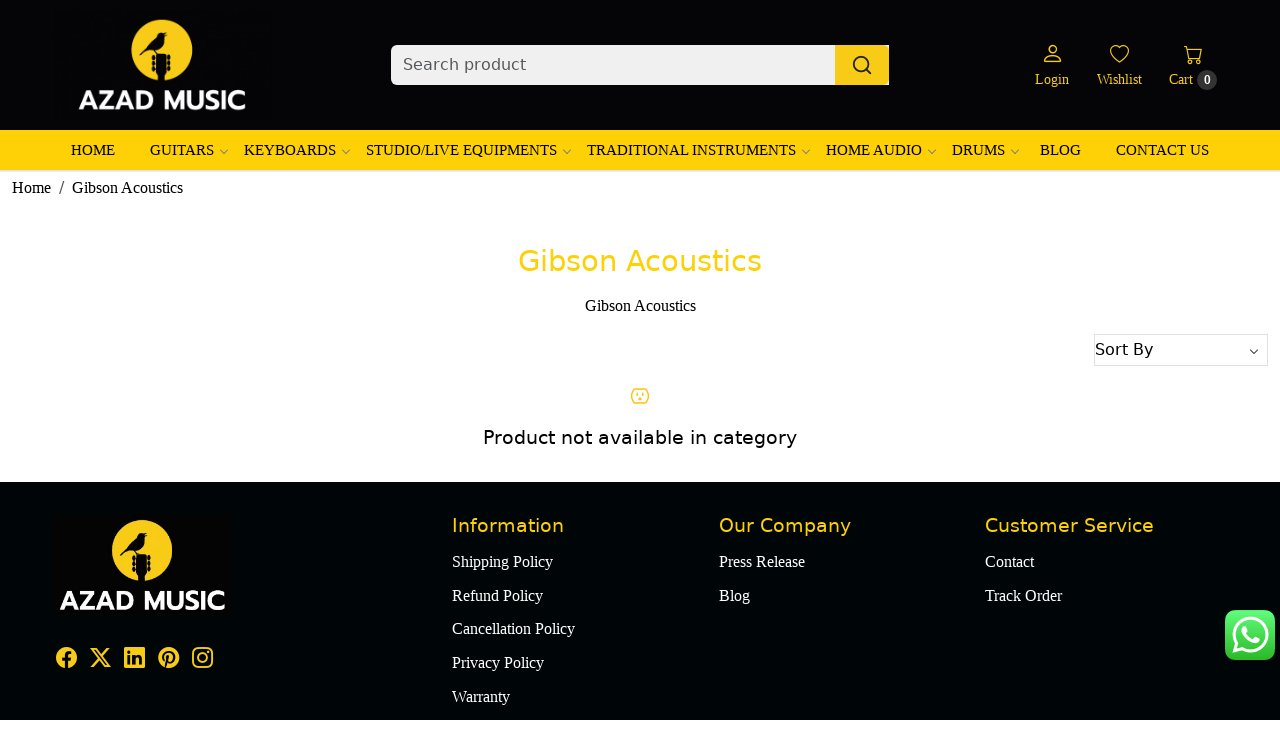

--- FILE ---
content_type: application/javascript
request_url: https://sandbox.pdp.gokwik.co/v4/build/gokwik.js
body_size: 160379
content:
var gokwikCheckoutApp=function(){"use strict";function e(){}function t(e){return e()}function n(){return Object.create(null)}function s(e){e.forEach(t)}function r(e){return"function"==typeof e}function a(e,t){return e!=e?t==t:e!==t||e&&"object"==typeof e||"function"==typeof e}let i,o;function l(e,t){return e===t||(i||(i=document.createElement("a")),i.href=t,e===i.href)}function c(t,n,s){t.$$.on_destroy.push(function(t){for(var n=arguments.length,s=new Array(n>1?n-1:0),r=1;r<n;r++)s[r-1]=arguments[r];if(null==t){for(const e of s)e(void 0);return e}const a=t.subscribe(...s);return a.unsubscribe?()=>a.unsubscribe():a}(n,s))}function d(e){return null==e?"":e}function u(e){return u="function"==typeof Symbol&&"symbol"==typeof Symbol.iterator?function(e){return typeof e}:function(e){return e&&"function"==typeof Symbol&&e.constructor===Symbol&&e!==Symbol.prototype?"symbol":typeof e},u(e)}function p(e){var t=function(e,t){if("object"!=u(e)||!e)return e;var n=e[Symbol.toPrimitive];if(void 0!==n){var s=n.call(e,t||"default");if("object"!=u(s))return s;throw new TypeError("@@toPrimitive must return a primitive value.")}return("string"===t?String:Number)(e)}(e,"string");return"symbol"==u(t)?t:t+""}function m(e,t,n){return(t=p(t))in e?Object.defineProperty(e,t,{value:n,enumerable:!0,configurable:!0,writable:!0}):e[t]=n,e}function h(e,t){e.appendChild(t)}function f(e,t,n){e.insertBefore(t,n||null)}function g(e){e.parentNode&&e.parentNode.removeChild(e)}function H(e,t){for(let n=0;n<e.length;n+=1)e[n]&&e[n].d(t)}function V(e){return document.createElement(e)}function v(e){return document.createElementNS("http://www.w3.org/2000/svg",e)}function y(e){return document.createTextNode(e)}function b(){return y(" ")}function _(){return y("")}function M(e,t,n,s){return e.addEventListener(t,n,s),()=>e.removeEventListener(t,n,s)}function w(e,t,n){null==n?e.removeAttribute(t):e.getAttribute(t)!==n&&e.setAttribute(t,n)}function Z(e,t){t=""+t,e.data!==t&&(e.data=t)}function k(e,t){e.value=null==t?"":t}function A(e,t,n,s){null==n?e.style.removeProperty(t):e.style.setProperty(t,n,"")}function C(e,t,n){e.classList.toggle(t,!!n)}class x{constructor(){let e=arguments.length>0&&void 0!==arguments[0]&&arguments[0];m(this,"is_svg",!1),m(this,"e",void 0),m(this,"n",void 0),m(this,"t",void 0),m(this,"a",void 0),this.is_svg=e,this.e=this.n=null}c(e){this.h(e)}m(e,t){let n=arguments.length>2&&void 0!==arguments[2]?arguments[2]:null;this.e||(this.is_svg?this.e=v(t.nodeName):this.e=V(11===t.nodeType?"TEMPLATE":t.nodeName),this.t="TEMPLATE"!==t.tagName?t:t.content,this.c(e)),this.i(n)}h(e){this.e.innerHTML=e,this.n=Array.from("TEMPLATE"===this.e.nodeName?this.e.content.childNodes:this.e.childNodes)}i(e){for(let t=0;t<this.n.length;t+=1)f(this.t,this.n[t],e)}p(e){this.d(),this.h(e),this.i(this.a)}d(){this.n.forEach(g)}}function P(e){o=e}function S(){if(!o)throw new Error("Function called outside component initialization");return o}function E(e){S().$$.on_mount.push(e)}function N(e){S().$$.on_destroy.push(e)}function T(){const e=S();return function(t,n){let{cancelable:s=!1}=arguments.length>2&&void 0!==arguments[2]?arguments[2]:{};const r=e.$$.callbacks[t];if(r){const a=function(e,t){let{bubbles:n=!1,cancelable:s=!1}=arguments.length>2&&void 0!==arguments[2]?arguments[2]:{};return new CustomEvent(e,{detail:t,bubbles:n,cancelable:s})}(t,n,{cancelable:s});return r.slice().forEach(t=>{t.call(e,a)}),!a.defaultPrevented}return!0}}const O=[],$=[];let R=[];const I=[],L=Promise.resolve();let D=!1;function j(){D||(D=!0,L.then(q))}function U(e){R.push(e)}const F=new Set;let B=0;function q(){if(0!==B)return;const e=o;do{try{for(;B<O.length;){const e=O[B];B++,P(e),G(e.$$)}}catch(e){throw O.length=0,B=0,e}for(P(null),O.length=0,B=0;$.length;)$.pop()();for(let e=0;e<R.length;e+=1){const t=R[e];F.has(t)||(F.add(t),t())}R.length=0}while(O.length);for(;I.length;)I.pop()();D=!1,F.clear(),P(e)}function G(e){if(null!==e.fragment){e.update(),s(e.before_update);const t=e.dirty;e.dirty=[-1],e.fragment&&e.fragment.p(e.ctx,t),e.after_update.forEach(U)}}const z=new Set;let W;function K(){W={r:0,c:[],p:W}}function Y(){W.r||s(W.c),W=W.p}function J(e,t){e&&e.i&&(z.delete(e),e.i(t))}function X(e,t,n,s){if(e&&e.o){if(z.has(e))return;z.add(e),W.c.push(()=>{z.delete(e),s&&(n&&e.d(1),s())}),e.o(t)}else s&&s()}function Q(e){return void 0!==e?.length?e:Array.from(e)}function ee(e){e&&e.c()}function te(e,n,a){const{fragment:i,after_update:o}=e.$$;i&&i.m(n,a),U(()=>{const n=e.$$.on_mount.map(t).filter(r);e.$$.on_destroy?e.$$.on_destroy.push(...n):s(n),e.$$.on_mount=[]}),o.forEach(U)}function ne(e,t){const n=e.$$;null!==n.fragment&&(!function(e){const t=[],n=[];R.forEach(s=>-1===e.indexOf(s)?t.push(s):n.push(s)),n.forEach(e=>e()),R=t}(n.after_update),s(n.on_destroy),n.fragment&&n.fragment.d(t),n.on_destroy=n.fragment=null,n.ctx=[])}function se(t,r,a,i,l,c){let d=arguments.length>6&&void 0!==arguments[6]?arguments[6]:null,u=arguments.length>7&&void 0!==arguments[7]?arguments[7]:[-1];const p=o;P(t);const m=t.$$={fragment:null,ctx:[],props:c,update:e,not_equal:l,bound:n(),on_mount:[],on_destroy:[],on_disconnect:[],before_update:[],after_update:[],context:new Map(r.context||(p?p.$$.context:[])),callbacks:n(),dirty:u,skip_bound:!1,root:r.target||p.$$.root};d&&d(m.root);let h=!1;if(m.ctx=a?a(t,r.props||{},function(e,n){const s=!(arguments.length<=2)&&arguments.length-2?arguments.length<=2?void 0:arguments[2]:n;return m.ctx&&l(m.ctx[e],m.ctx[e]=s)&&(!m.skip_bound&&m.bound[e]&&m.bound[e](s),h&&function(e,t){-1===e.$$.dirty[0]&&(O.push(e),j(),e.$$.dirty.fill(0)),e.$$.dirty[t/31|0]|=1<<t%31}(t,e)),n}):[],m.update(),h=!0,s(m.before_update),m.fragment=!!i&&i(m.ctx),r.target){if(r.hydrate){const e=function(e){return Array.from(e.childNodes)}(r.target);m.fragment&&m.fragment.l(e),e.forEach(g)}else m.fragment&&m.fragment.c();r.intro&&J(t.$$.fragment),te(t,r.target,r.anchor),q()}P(p)}class re{constructor(){m(this,"$$",void 0),m(this,"$$set",void 0)}$destroy(){ne(this,1),this.$destroy=e}$on(t,n){if(!r(n))return e;const s=this.$$.callbacks[t]||(this.$$.callbacks[t]=[]);return s.push(n),()=>{const e=s.indexOf(n);-1!==e&&s.splice(e,1)}}$set(e){var t;this.$$set&&(t=e,0!==Object.keys(t).length)&&(this.$$.skip_bound=!0,this.$$set(e),this.$$.skip_bound=!1)}}"undefined"!=typeof window&&(window.__svelte||(window.__svelte={v:new Set})).v.add("4");var ae=function(){function e(e){var t=this;this._insertTag=function(e){var n;n=0===t.tags.length?t.insertionPoint?t.insertionPoint.nextSibling:t.prepend?t.container.firstChild:t.before:t.tags[t.tags.length-1].nextSibling,t.container.insertBefore(e,n),t.tags.push(e)},this.isSpeedy=void 0===e.speedy||e.speedy,this.tags=[],this.ctr=0,this.nonce=e.nonce,this.key=e.key,this.container=e.container,this.prepend=e.prepend,this.insertionPoint=e.insertionPoint,this.before=null}var t=e.prototype;return t.hydrate=function(e){e.forEach(this._insertTag)},t.insert=function(e){this.ctr%(this.isSpeedy?65e3:1)==0&&this._insertTag(function(e){var t=document.createElement("style");return t.setAttribute("data-emotion",e.key),void 0!==e.nonce&&t.setAttribute("nonce",e.nonce),t.appendChild(document.createTextNode("")),t.setAttribute("data-s",""),t}(this));var t=this.tags[this.tags.length-1];if(this.isSpeedy){var n=function(e){if(e.sheet)return e.sheet;for(var t=0;t<document.styleSheets.length;t++)if(document.styleSheets[t].ownerNode===e)return document.styleSheets[t]}(t);try{n.insertRule(e,n.cssRules.length)}catch(e){}}else t.appendChild(document.createTextNode(e));this.ctr++},t.flush=function(){this.tags.forEach(function(e){var t;return null==(t=e.parentNode)?void 0:t.removeChild(e)}),this.tags=[],this.ctr=0},e}(),ie="-ms-",oe="-moz-",le="-webkit-",ce="comm",de="rule",ue="decl",pe="@keyframes",me=Math.abs,he=String.fromCharCode,fe=Object.assign;function ge(e){return e.trim()}function He(e,t,n){return e.replace(t,n)}function Ve(e,t){return e.indexOf(t)}function ve(e,t){return 0|e.charCodeAt(t)}function ye(e,t,n){return e.slice(t,n)}function be(e){return e.length}function _e(e){return e.length}function Me(e,t){return t.push(e),e}var we=1,Ze=1,ke=0,Ae=0,Ce=0,xe="";function Pe(e,t,n,s,r,a,i){return{value:e,root:t,parent:n,type:s,props:r,children:a,line:we,column:Ze,length:i,return:""}}function Se(e,t){return fe(Pe("",null,null,"",null,null,0),e,{length:-e.length},t)}function Ee(){return Ce=Ae>0?ve(xe,--Ae):0,Ze--,10===Ce&&(Ze=1,we--),Ce}function Ne(){return Ce=Ae<ke?ve(xe,Ae++):0,Ze++,10===Ce&&(Ze=1,we++),Ce}function Te(){return ve(xe,Ae)}function Oe(){return Ae}function $e(e,t){return ye(xe,e,t)}function Re(e){switch(e){case 0:case 9:case 10:case 13:case 32:return 5;case 33:case 43:case 44:case 47:case 62:case 64:case 126:case 59:case 123:case 125:return 4;case 58:return 3;case 34:case 39:case 40:case 91:return 2;case 41:case 93:return 1}return 0}function Ie(e){return we=Ze=1,ke=be(xe=e),Ae=0,[]}function Le(e){return xe="",e}function De(e){return ge($e(Ae-1,Fe(91===e?e+2:40===e?e+1:e)))}function je(e){for(;(Ce=Te())&&Ce<33;)Ne();return Re(e)>2||Re(Ce)>3?"":" "}function Ue(e,t){for(;--t&&Ne()&&!(Ce<48||Ce>102||Ce>57&&Ce<65||Ce>70&&Ce<97););return $e(e,Oe()+(t<6&&32==Te()&&32==Ne()))}function Fe(e){for(;Ne();)switch(Ce){case e:return Ae;case 34:case 39:34!==e&&39!==e&&Fe(Ce);break;case 40:41===e&&Fe(e);break;case 92:Ne()}return Ae}function Be(e,t){for(;Ne()&&e+Ce!==57&&(e+Ce!==84||47!==Te()););return"/*"+$e(t,Ae-1)+"*"+he(47===e?e:Ne())}function qe(e){for(;!Re(Te());)Ne();return $e(e,Ae)}function Ge(e){return Le(ze("",null,null,null,[""],e=Ie(e),0,[0],e))}function ze(e,t,n,s,r,a,i,o,l){for(var c=0,d=0,u=i,p=0,m=0,h=0,f=1,g=1,H=1,V=0,v="",y=r,b=a,_=s,M=v;g;)switch(h=V,V=Ne()){case 40:if(108!=h&&58==ve(M,u-1)){-1!=Ve(M+=He(De(V),"&","&\f"),"&\f")&&(H=-1);break}case 34:case 39:case 91:M+=De(V);break;case 9:case 10:case 13:case 32:M+=je(h);break;case 92:M+=Ue(Oe()-1,7);continue;case 47:switch(Te()){case 42:case 47:Me(Ke(Be(Ne(),Oe()),t,n),l);break;default:M+="/"}break;case 123*f:o[c++]=be(M)*H;case 125*f:case 59:case 0:switch(V){case 0:case 125:g=0;case 59+d:-1==H&&(M=He(M,/\f/g,"")),m>0&&be(M)-u&&Me(m>32?Ye(M+";",s,n,u-1):Ye(He(M," ","")+";",s,n,u-2),l);break;case 59:M+=";";default:if(Me(_=We(M,t,n,c,d,r,o,v,y=[],b=[],u),a),123===V)if(0===d)ze(M,t,_,_,y,a,u,o,b);else switch(99===p&&110===ve(M,3)?100:p){case 100:case 108:case 109:case 115:ze(e,_,_,s&&Me(We(e,_,_,0,0,r,o,v,r,y=[],u),b),r,b,u,o,s?y:b);break;default:ze(M,_,_,_,[""],b,0,o,b)}}c=d=m=0,f=H=1,v=M="",u=i;break;case 58:u=1+be(M),m=h;default:if(f<1)if(123==V)--f;else if(125==V&&0==f++&&125==Ee())continue;switch(M+=he(V),V*f){case 38:H=d>0?1:(M+="\f",-1);break;case 44:o[c++]=(be(M)-1)*H,H=1;break;case 64:45===Te()&&(M+=De(Ne())),p=Te(),d=u=be(v=M+=qe(Oe())),V++;break;case 45:45===h&&2==be(M)&&(f=0)}}return a}function We(e,t,n,s,r,a,i,o,l,c,d){for(var u=r-1,p=0===r?a:[""],m=_e(p),h=0,f=0,g=0;h<s;++h)for(var H=0,V=ye(e,u+1,u=me(f=i[h])),v=e;H<m;++H)(v=ge(f>0?p[H]+" "+V:He(V,/&\f/g,p[H])))&&(l[g++]=v);return Pe(e,t,n,0===r?de:o,l,c,d)}function Ke(e,t,n){return Pe(e,t,n,ce,he(Ce),ye(e,2,-2),0)}function Ye(e,t,n,s){return Pe(e,t,n,ue,ye(e,0,s),ye(e,s+1,-1),s)}function Je(e,t){for(var n="",s=_e(e),r=0;r<s;r++)n+=t(e[r],r,e,t)||"";return n}function Xe(e,t,n,s){switch(e.type){case"@layer":if(e.children.length)break;case"@import":case ue:return e.return=e.return||e.value;case ce:return"";case pe:return e.return=e.value+"{"+Je(e.children,s)+"}";case de:e.value=e.props.join(",")}return be(n=Je(e.children,s))?e.return=e.value+"{"+n+"}":""}function Qe(e){var t=Object.create(null);return function(n){return void 0===t[n]&&(t[n]=e(n)),t[n]}}var et=function(e,t,n){for(var s=0,r=0;s=r,r=Te(),38===s&&12===r&&(t[n]=1),!Re(r);)Ne();return $e(e,Ae)},tt=function(e,t){return Le(function(e,t){var n=-1,s=44;do{switch(Re(s)){case 0:38===s&&12===Te()&&(t[n]=1),e[n]+=et(Ae-1,t,n);break;case 2:e[n]+=De(s);break;case 4:if(44===s){e[++n]=58===Te()?"&\f":"",t[n]=e[n].length;break}default:e[n]+=he(s)}}while(s=Ne());return e}(Ie(e),t))},nt=new WeakMap,st=function(e){if("rule"===e.type&&e.parent&&!(e.length<1)){for(var t=e.value,n=e.parent,s=e.column===n.column&&e.line===n.line;"rule"!==n.type;)if(!(n=n.parent))return;if((1!==e.props.length||58===t.charCodeAt(0)||nt.get(n))&&!s){nt.set(e,!0);for(var r=[],a=tt(t,r),i=n.props,o=0,l=0;o<a.length;o++)for(var c=0;c<i.length;c++,l++)e.props[l]=r[o]?a[o].replace(/&\f/g,i[c]):i[c]+" "+a[o]}}},rt=function(e){if("decl"===e.type){var t=e.value;108===t.charCodeAt(0)&&98===t.charCodeAt(2)&&(e.return="",e.value="")}};function at(e,t){switch(function(e,t){return 45^ve(e,0)?(((t<<2^ve(e,0))<<2^ve(e,1))<<2^ve(e,2))<<2^ve(e,3):0}(e,t)){case 5103:return le+"print-"+e+e;case 5737:case 4201:case 3177:case 3433:case 1641:case 4457:case 2921:case 5572:case 6356:case 5844:case 3191:case 6645:case 3005:case 6391:case 5879:case 5623:case 6135:case 4599:case 4855:case 4215:case 6389:case 5109:case 5365:case 5621:case 3829:return le+e+e;case 5349:case 4246:case 4810:case 6968:case 2756:return le+e+oe+e+ie+e+e;case 6828:case 4268:return le+e+ie+e+e;case 6165:return le+e+ie+"flex-"+e+e;case 5187:return le+e+He(e,/(\w+).+(:[^]+)/,le+"box-$1$2"+ie+"flex-$1$2")+e;case 5443:return le+e+ie+"flex-item-"+He(e,/flex-|-self/,"")+e;case 4675:return le+e+ie+"flex-line-pack"+He(e,/align-content|flex-|-self/,"")+e;case 5548:return le+e+ie+He(e,"shrink","negative")+e;case 5292:return le+e+ie+He(e,"basis","preferred-size")+e;case 6060:return le+"box-"+He(e,"-grow","")+le+e+ie+He(e,"grow","positive")+e;case 4554:return le+He(e,/([^-])(transform)/g,"$1"+le+"$2")+e;case 6187:return He(He(He(e,/(zoom-|grab)/,le+"$1"),/(image-set)/,le+"$1"),e,"")+e;case 5495:case 3959:return He(e,/(image-set\([^]*)/,le+"$1$`$1");case 4968:return He(He(e,/(.+:)(flex-)?(.*)/,le+"box-pack:$3"+ie+"flex-pack:$3"),/s.+-b[^;]+/,"justify")+le+e+e;case 4095:case 3583:case 4068:case 2532:return He(e,/(.+)-inline(.+)/,le+"$1$2")+e;case 8116:case 7059:case 5753:case 5535:case 5445:case 5701:case 4933:case 4677:case 5533:case 5789:case 5021:case 4765:if(be(e)-1-t>6)switch(ve(e,t+1)){case 109:if(45!==ve(e,t+4))break;case 102:return He(e,/(.+:)(.+)-([^]+)/,"$1"+le+"$2-$3$1"+oe+(108==ve(e,t+3)?"$3":"$2-$3"))+e;case 115:return~Ve(e,"stretch")?at(He(e,"stretch","fill-available"),t)+e:e}break;case 4949:if(115!==ve(e,t+1))break;case 6444:switch(ve(e,be(e)-3-(~Ve(e,"!important")&&10))){case 107:return He(e,":",":"+le)+e;case 101:return He(e,/(.+:)([^;!]+)(;|!.+)?/,"$1"+le+(45===ve(e,14)?"inline-":"")+"box$3$1"+le+"$2$3$1"+ie+"$2box$3")+e}break;case 5936:switch(ve(e,t+11)){case 114:return le+e+ie+He(e,/[svh]\w+-[tblr]{2}/,"tb")+e;case 108:return le+e+ie+He(e,/[svh]\w+-[tblr]{2}/,"tb-rl")+e;case 45:return le+e+ie+He(e,/[svh]\w+-[tblr]{2}/,"lr")+e}return le+e+ie+e+e}return e}var it=[function(e,t,n,s){if(e.length>-1&&!e.return)switch(e.type){case ue:e.return=at(e.value,e.length);break;case pe:return Je([Se(e,{value:He(e.value,"@","@"+le)})],s);case de:if(e.length)return function(e,t){return e.map(t).join("")}(e.props,function(t){switch(function(e,t){return(e=t.exec(e))?e[0]:e}(t,/(::plac\w+|:read-\w+)/)){case":read-only":case":read-write":return Je([Se(e,{props:[He(t,/:(read-\w+)/,":-moz-$1")]})],s);case"::placeholder":return Je([Se(e,{props:[He(t,/:(plac\w+)/,":"+le+"input-$1")]}),Se(e,{props:[He(t,/:(plac\w+)/,":-moz-$1")]}),Se(e,{props:[He(t,/:(plac\w+)/,ie+"input-$1")]})],s)}return""})}}],ot=function(e){var t=e.key;if("css"===t){var n=document.querySelectorAll("style[data-emotion]:not([data-s])");Array.prototype.forEach.call(n,function(e){-1!==e.getAttribute("data-emotion").indexOf(" ")&&(document.head.appendChild(e),e.setAttribute("data-s",""))})}var s,r,a=e.stylisPlugins||it,i={},o=[];s=e.container||document.head,Array.prototype.forEach.call(document.querySelectorAll('style[data-emotion^="'+t+' "]'),function(e){for(var t=e.getAttribute("data-emotion").split(" "),n=1;n<t.length;n++)i[t[n]]=!0;o.push(e)});var l,c,d=[Xe,(c=function(e){l.insert(e)},function(e){e.root||(e=e.return)&&c(e)})],u=function(e){var t=_e(e);return function(n,s,r,a){for(var i="",o=0;o<t;o++)i+=e[o](n,s,r,a)||"";return i}}([st,rt].concat(a,d));r=function(e,t,n,s){l=n,Je(Ge(e?e+"{"+t.styles+"}":t.styles),u),s&&(p.inserted[t.name]=!0)};var p={key:t,sheet:new ae({key:t,container:s,nonce:e.nonce,speedy:e.speedy,prepend:e.prepend,insertionPoint:e.insertionPoint}),nonce:e.nonce,inserted:i,registered:{},insert:r};return p.sheet.hydrate(o),p};var lt={animationIterationCount:1,aspectRatio:1,borderImageOutset:1,borderImageSlice:1,borderImageWidth:1,boxFlex:1,boxFlexGroup:1,boxOrdinalGroup:1,columnCount:1,columns:1,flex:1,flexGrow:1,flexPositive:1,flexShrink:1,flexNegative:1,flexOrder:1,gridRow:1,gridRowEnd:1,gridRowSpan:1,gridRowStart:1,gridColumn:1,gridColumnEnd:1,gridColumnSpan:1,gridColumnStart:1,msGridRow:1,msGridRowSpan:1,msGridColumn:1,msGridColumnSpan:1,fontWeight:1,lineHeight:1,opacity:1,order:1,orphans:1,scale:1,tabSize:1,widows:1,zIndex:1,zoom:1,WebkitLineClamp:1,fillOpacity:1,floodOpacity:1,stopOpacity:1,strokeDasharray:1,strokeDashoffset:1,strokeMiterlimit:1,strokeOpacity:1,strokeWidth:1},ct=/[A-Z]|^ms/g,dt=/_EMO_([^_]+?)_([^]*?)_EMO_/g,ut=function(e){return 45===e.charCodeAt(1)},pt=function(e){return null!=e&&"boolean"!=typeof e},mt=Qe(function(e){return ut(e)?e:e.replace(ct,"-$&").toLowerCase()}),ht=function(e,t){switch(e){case"animation":case"animationName":if("string"==typeof t)return t.replace(dt,function(e,t,n){return gt={name:t,styles:n,next:gt},t})}return 1===lt[e]||ut(e)||"number"!=typeof t||0===t?t:t+"px"};function ft(e,t,n){if(null==n)return"";var s=n;if(void 0!==s.__emotion_styles)return s;switch(typeof n){case"boolean":return"";case"object":var r=n;if(1===r.anim)return gt={name:r.name,styles:r.styles,next:gt},r.name;var a=n;if(void 0!==a.styles){var i=a.next;if(void 0!==i)for(;void 0!==i;)gt={name:i.name,styles:i.styles,next:gt},i=i.next;return a.styles+";"}return function(e,t,n){var s="";if(Array.isArray(n))for(var r=0;r<n.length;r++)s+=ft(e,t,n[r])+";";else for(var a in n){var i=n[a];if("object"!=typeof i){var o=i;null!=t&&void 0!==t[o]?s+=a+"{"+t[o]+"}":pt(o)&&(s+=mt(a)+":"+ht(a,o)+";")}else if(!Array.isArray(i)||"string"!=typeof i[0]||null!=t&&void 0!==t[i[0]]){var l=ft(e,t,i);switch(a){case"animation":case"animationName":s+=mt(a)+":"+l+";";break;default:s+=a+"{"+l+"}"}}else for(var c=0;c<i.length;c++)pt(i[c])&&(s+=mt(a)+":"+ht(a,i[c])+";")}return s}(e,t,n)}var o=n;if(null==t)return o;var l=t[o];return void 0!==l?l:o}var gt,Ht=/label:\s*([^\s;{]+)\s*(;|$)/g;function Vt(e,t,n){if(1===e.length&&"object"==typeof e[0]&&null!==e[0]&&void 0!==e[0].styles)return e[0];var s=!0,r="";gt=void 0;var a=e[0];null==a||void 0===a.raw?(s=!1,r+=ft(n,t,a)):r+=a[0];for(var i=1;i<e.length;i++){if(r+=ft(n,t,e[i]),s)r+=a[i]}Ht.lastIndex=0;for(var o,l="";null!==(o=Ht.exec(r));)l+="-"+o[1];var c=function(e){for(var t,n=0,s=0,r=e.length;r>=4;++s,r-=4)t=1540483477*(65535&(t=255&e.charCodeAt(s)|(255&e.charCodeAt(++s))<<8|(255&e.charCodeAt(++s))<<16|(255&e.charCodeAt(++s))<<24))+(59797*(t>>>16)<<16),n=1540483477*(65535&(t^=t>>>24))+(59797*(t>>>16)<<16)^1540483477*(65535&n)+(59797*(n>>>16)<<16);switch(r){case 3:n^=(255&e.charCodeAt(s+2))<<16;case 2:n^=(255&e.charCodeAt(s+1))<<8;case 1:n=1540483477*(65535&(n^=255&e.charCodeAt(s)))+(59797*(n>>>16)<<16)}return(((n=1540483477*(65535&(n^=n>>>13))+(59797*(n>>>16)<<16))^n>>>15)>>>0).toString(36)}(r)+l;return{name:c,styles:r,next:gt}}function vt(e,t,n){var s="";return n.split(" ").forEach(function(n){void 0!==e[n]?t.push(e[n]+";"):n&&(s+=n+" ")}),s}function yt(e,t){if(void 0===e.inserted[t.name])return e.insert("",t,e.sheet,!0)}function bt(e,t,n){var s=[],r=vt(e,s,n);return s.length<2?n:r+t(s)}var _t=function e(t){for(var n="",s=0;s<t.length;s++){var r=t[s];if(null!=r){var a=void 0;switch(typeof r){case"boolean":break;case"object":if(Array.isArray(r))a=e(r);else for(var i in a="",r)r[i]&&i&&(a&&(a+=" "),a+=i);break;default:a=r}a&&(n&&(n+=" "),n+=a)}}return n},Mt=function(e){var t=ot(e);t.sheet.speedy=function(e){this.isSpeedy=e},t.compat=!0;var n=function(){for(var e=arguments.length,n=new Array(e),s=0;s<e;s++)n[s]=arguments[s];var r=Vt(n,t.registered,void 0);return function(e,t){!function(e,t){var n=e.key+"-"+t.name;void 0===e.registered[n]&&(e.registered[n]=t.styles)}(e,t);var n=e.key+"-"+t.name;if(void 0===e.inserted[t.name]){var s=t;do{e.insert(t===s?"."+n:"",s,e.sheet,!0),s=s.next}while(void 0!==s)}}(t,r),t.key+"-"+r.name};return{css:n,cx:function(){for(var e=arguments.length,s=new Array(e),r=0;r<e;r++)s[r]=arguments[r];return bt(t.registered,n,_t(s))},injectGlobal:function(){for(var e=arguments.length,n=new Array(e),s=0;s<e;s++)n[s]=arguments[s];var r=Vt(n,t.registered);yt(t,r)},keyframes:function(){for(var e=arguments.length,n=new Array(e),s=0;s<e;s++)n[s]=arguments[s];var r=Vt(n,t.registered),a="animation-"+r.name;return yt(t,{name:r.name,styles:"@keyframes "+a+"{"+r.styles+"}"}),a},hydrate:function(e){e.forEach(function(e){t.inserted[e]=!0})},flush:function(){t.registered={},t.inserted={},t.sheet.flush()},sheet:t.sheet,cache:t,getRegisteredStyles:vt.bind(null,t.registered),merge:bt.bind(null,t.registered,n)}}({key:"css"}),wt=Mt.keyframes,Zt=Mt.css;const kt=Zt`
  display: none;
`,At=Zt`
  width: 100%;
  height: 100%;
  z-index: 100000000000;
  top: 0;
  left: 0;
  right: 0;
  bottom: 0;
  position: fixed;
  /* overflow: hidden; */
`,Ct=Zt`
  background-color: rgba(0, 0, 0, 0.5) !important;
  pointer-events: none !important;
  z-index: 1000001 !important;
  height: 100vh !important;
  width: 100vw !important;
  display: block !important;
`,xt=Zt`
  position: fixed;
  top: 0px;
  bottom: 0px;
  right: 0px;
  width: 100%;
  border: none;
  margin: 0;
  padding: 0;
  overflow: hidden;
  z-index: 99999999999999;
  height: 100%;
  @media (min-width: 600px) {
    max-width: 100%;
    left: 50%;
    top: 50%;
    transform: translate(-50%, -50%);
    height: 90vh;
    max-width: 430px;
    max-height: 900px;
    border-radius: 16px;
    /* overflow: hidden; */
  }
`;Zt`
  height: 100%;
  width: 100%;
  z-index: 100000001;
`,Zt`
  top: 50%;
  left: 50%;
  transform: translate(-50%, -50%);
  position: absolute;
`;const Pt=Zt`
  position: fixed;
  top: 0px;
  bottom: 0px;
  right: 0px;
  width: 100%;
  border: none;
  margin: 0;
  padding: 0;
  overflow: hidden;
  z-index: 100000001;
  height: 100%;
`;Zt`
  color: '#f73536';
  font-family: 'Poppins', sans-serif;
`,Zt`
  max-height: 600px;
  overflow: hidden;
`,Zt`
  z-index: 2;
  position: absolute;
  top: 50%;
  left: 50%;
  margin: -25px 0 0 -25px;
  width: 50px;
  height: 50px;
`,Zt`
  stroke: #004b8d;
  stroke-linecap: round;
`,wt`

    100% {
      transform: rotate(360deg);
    }

`,wt`

    0% {
      stroke-dasharray: 1, 150;
      stroke-dashoffset: 0;
    }
    50% {
      stroke-dasharray: 90, 150;
      stroke-dashoffset: -35;
    }
    100% {
      stroke-dasharray: 90, 150;
      stroke-dashoffset: -124;
    }
  `,Zt`
  width: 100%;
  height: 100%;
  display: flex;
  flex-direction: column;
  justify-content: center;
  font-family: 'Poppins', sans-serif;
  align-items: center;
`,Zt`
  height: 50px;
  font-weight: 700;
  border-radius: 8px;
  color: white;
  background: #004b8d;
  border: none;
  padding: 0 18px;
  font-family: 'Poppins', sans-serif;
  display: flex;
  justify-content: space-between;
  align-items: center;
  width: 110px;
  font-size: 17px;
`,Zt`
  visibility: hidden;
  pointer-events: none;
`,Zt`
  height: 550px;
  width: 100%;
`,Zt`
  left: 32%;
  text-align: center;
  display: flex;
  flex-direction: column;
  justify-content: center;
  position: absolute;
  top: 36%;
  background: white;
  padding: 10px;
  z-index = 1;
  max-height: 50%;
  max-width: 50%;
  font-size: 20px;
  word-spacing: 3px;
  border: black;
  border-style: groove;
`,Zt`
  width: 100%;
  text-align: center;
  color: red;
  font-weight: bold;
  font-size: 25px;
`;const St=Zt`
    width: 18px;
    height: 18px;
    scale: 4;
    margin: 40px 0px;
  `,Et=Zt`
    background-repeat: no-repeat;
    width: 57px;
    height: 16px;
    background-position: -108px -6px;
    display: flex;
    margin-left: 7px;
  `,Nt=Zt`
    padding: 0;
    overflow-y: hidden;
    display: flex;
    flex-direction: row;
    align-items: start;
    margin: auto;
    box-sizing: border-box;
    height: 100%;
    justify-content: space-between;
    position: absolute;
    width: 100%;
    border: none;
    padding: 0;
    overflow: hidden;
    z-index: 777777777;
    background: #fff;
    font-family: system-ui, sans-serif;
    padding: 0px 20px;
    @media (max-width: 599px) {
      max-height: 100%;
      height: 100%;
      border-radius: 0px;
      top: 0px;
      bottom: 0px;
      right: 0px;
      left: 0;
    }
    @media (min-width: 600px) {
      left: 50%;
      top: 50%;
      transform: translate(-50%, -50%);
      height: 90vh;
      max-width: 430px;
      max-height: 900px;
      border-radius: 16px;
      /* overflow: hidden; */
    }
  `,Tt=Zt`
    font-size: 1rem;
    color: #666;
    margin-bottom: 30px;
    text-align: center;
  `,Ot=Zt`
    display: flex;
    justify-content: center;
    margin-top: 10px;
    align-items: center;
    font-size: 0.9rem;
    color: #666;
  `,$t=Zt`
  margin: auto;
  display: flex;
  justify-content: center;
  flex-direction: column;
  align-items: center;
`;function Rt(t){let n,s;return{c(){n=V("iframe"),n.allowPaymentRequest=!0,l(n.src,s=("latest"==t[0]?"https://sandbox.pdp.gokwik.co/v5":"https://sandbox.pdp.gokwik.co/v4")+"/index.html")||w(n,"src",s),w(n,"title","Checkout window"),w(n,"class",Pt),w(n,"id","gokwik-iframe"),w(n,"allow","otp-credentials; geolocation;")},m(e,s){f(e,n,s),t[41](n)},p(e,t){1&t[0]&&!l(n.src,s=("latest"==e[0]?"https://sandbox.pdp.gokwik.co/v5":"https://sandbox.pdp.gokwik.co/v4")+"/index.html")&&w(n,"src",s)},i:e,o:e,d(e){e&&g(n),t[41](null)}}}function It(e,t,n){let s,{cartObject:r,mid:a,url:i,merchantUrl:o,isApp:l,availableApps:c,merchantInfo:d,environment:u,token:p,coreToken:m,discountCode:h,note_attributes:f,_fbp:g,_fbc:H,externalId:V,sourceValue:v,requestId:y,isAbandonCart:b,cartError:_,abcRequestId:M,sessionId:w,abandonCartObject:Z,isSkipOtp:k,soToken:A,kwikKey:C,isHydrogen:x,adSource:P,originReferrer:S,isWebview:N,hidePsp:T,oneClickFlag:O,isTrafficSplitEnabled:R,experimentVariant:I,customerIP:L,vpaIds:D,paymentLoader:j,logo:U,upiApps:F,checkoutStartTime:B,gaCookies:q}=t;return E(()=>{window.addEventListener("message",t=>{"clearGokwikIframeInterval"===t.data&&clearInterval(e)});let e=setInterval(()=>{s.contentWindow.postMessage({mid:a,cartObject:r,url:i,merchantUrl:o,isApp:l,availableApps:c,environment:u,merchantInfo:d,token:p,coreToken:m,discountCode:h,_fbc:H,_fbp:g,externalId:V,note_attributes:f,isAbandonCart:b,requestId:y,sourceValue:v,cartError:_,abcRequestId:M,abandonCartObject:Z,sessionId:w,isSkipOtp:k,soToken:A,kwikKey:C,isHydrogen:x,type:"launch",adSource:P,originReferrer:S,isWebview:N,hidePsp:T,paymentLoader:j,oneClickFlag:O,isTrafficSplitEnabled:R,experimentVariant:I,customerIP:L,vpaIds:D,parentWidth:window.screen.availWidth,logo:U,upiApps:F,checkoutStartTime:B,gaCookies:q},"https://sandbox.pdp.gokwik.co/v4")},500)}),e.$$set=e=>{"cartObject"in e&&n(2,r=e.cartObject),"mid"in e&&n(3,a=e.mid),"url"in e&&n(4,i=e.url),"merchantUrl"in e&&n(5,o=e.merchantUrl),"isApp"in e&&n(6,l=e.isApp),"availableApps"in e&&n(7,c=e.availableApps),"merchantInfo"in e&&n(8,d=e.merchantInfo),"environment"in e&&n(9,u=e.environment),"token"in e&&n(10,p=e.token),"coreToken"in e&&n(11,m=e.coreToken),"discountCode"in e&&n(12,h=e.discountCode),"note_attributes"in e&&n(13,f=e.note_attributes),"_fbp"in e&&n(14,g=e._fbp),"_fbc"in e&&n(15,H=e._fbc),"externalId"in e&&n(16,V=e.externalId),"sourceValue"in e&&n(17,v=e.sourceValue),"requestId"in e&&n(18,y=e.requestId),"isAbandonCart"in e&&n(19,b=e.isAbandonCart),"cartError"in e&&n(20,_=e.cartError),"abcRequestId"in e&&n(21,M=e.abcRequestId),"sessionId"in e&&n(22,w=e.sessionId),"abandonCartObject"in e&&n(23,Z=e.abandonCartObject),"isSkipOtp"in e&&n(24,k=e.isSkipOtp),"soToken"in e&&n(25,A=e.soToken),"kwikKey"in e&&n(26,C=e.kwikKey),"isHydrogen"in e&&n(27,x=e.isHydrogen),"adSource"in e&&n(28,P=e.adSource),"originReferrer"in e&&n(29,S=e.originReferrer),"isWebview"in e&&n(30,N=e.isWebview),"hidePsp"in e&&n(31,T=e.hidePsp),"oneClickFlag"in e&&n(32,O=e.oneClickFlag),"isTrafficSplitEnabled"in e&&n(33,R=e.isTrafficSplitEnabled),"experimentVariant"in e&&n(0,I=e.experimentVariant),"customerIP"in e&&n(34,L=e.customerIP),"vpaIds"in e&&n(35,D=e.vpaIds),"paymentLoader"in e&&n(36,j=e.paymentLoader),"logo"in e&&n(37,U=e.logo),"upiApps"in e&&n(38,F=e.upiApps),"checkoutStartTime"in e&&n(39,B=e.checkoutStartTime),"gaCookies"in e&&n(40,q=e.gaCookies)},[I,s,r,a,i,o,l,c,d,u,p,m,h,f,g,H,V,v,y,b,_,M,w,Z,k,A,C,x,P,S,N,T,O,R,L,D,j,U,F,B,q,function(e){$[e?"unshift":"push"](()=>{s=e,n(1,s)})}]}class Lt extends re{constructor(e){super(),se(this,e,It,Rt,a,{cartObject:2,mid:3,url:4,merchantUrl:5,isApp:6,availableApps:7,merchantInfo:8,environment:9,token:10,coreToken:11,discountCode:12,note_attributes:13,_fbp:14,_fbc:15,externalId:16,sourceValue:17,requestId:18,isAbandonCart:19,cartError:20,abcRequestId:21,sessionId:22,abandonCartObject:23,isSkipOtp:24,soToken:25,kwikKey:26,isHydrogen:27,adSource:28,originReferrer:29,isWebview:30,hidePsp:31,oneClickFlag:32,isTrafficSplitEnabled:33,experimentVariant:0,customerIP:34,vpaIds:35,paymentLoader:36,logo:37,upiApps:38,checkoutStartTime:39,gaCookies:40},null,[-1,-1])}}function Dt(e,t){return function(){return e.apply(t,arguments)}}const{toString:jt}=Object.prototype,{getPrototypeOf:Ut}=Object,{iterator:Ft,toStringTag:Bt}=Symbol,qt=(Gt=Object.create(null),e=>{const t=jt.call(e);return Gt[t]||(Gt[t]=t.slice(8,-1).toLowerCase())});var Gt;const zt=e=>(e=e.toLowerCase(),t=>qt(t)===e),Wt=e=>t=>typeof t===e,{isArray:Kt}=Array,Yt=Wt("undefined");function Jt(e){return null!==e&&!Yt(e)&&null!==e.constructor&&!Yt(e.constructor)&&en(e.constructor.isBuffer)&&e.constructor.isBuffer(e)}const Xt=zt("ArrayBuffer");const Qt=Wt("string"),en=Wt("function"),tn=Wt("number"),nn=e=>null!==e&&"object"==typeof e,sn=e=>{if("object"!==qt(e))return!1;const t=Ut(e);return!(null!==t&&t!==Object.prototype&&null!==Object.getPrototypeOf(t)||Bt in e||Ft in e)},rn=zt("Date"),an=zt("File"),on=zt("Blob"),ln=zt("FileList"),cn=zt("URLSearchParams"),[dn,un,pn,mn]=["ReadableStream","Request","Response","Headers"].map(zt);function hn(e,t){let n,s,{allOwnKeys:r=!1}=arguments.length>2&&void 0!==arguments[2]?arguments[2]:{};if(null!=e)if("object"!=typeof e&&(e=[e]),Kt(e))for(n=0,s=e.length;n<s;n++)t.call(null,e[n],n,e);else{if(Jt(e))return;const s=r?Object.getOwnPropertyNames(e):Object.keys(e),a=s.length;let i;for(n=0;n<a;n++)i=s[n],t.call(null,e[i],i,e)}}function fn(e,t){if(Jt(e))return null;t=t.toLowerCase();const n=Object.keys(e);let s,r=n.length;for(;r-- >0;)if(s=n[r],t===s.toLowerCase())return s;return null}const gn="undefined"!=typeof globalThis?globalThis:"undefined"!=typeof self?self:"undefined"!=typeof window?window:global,Hn=e=>!Yt(e)&&e!==gn;const Vn=(vn="undefined"!=typeof Uint8Array&&Ut(Uint8Array),e=>vn&&e instanceof vn);var vn;const yn=zt("HTMLFormElement"),bn=(e=>{let{hasOwnProperty:t}=e;return(e,n)=>t.call(e,n)})(Object.prototype),_n=zt("RegExp"),Mn=(e,t)=>{const n=Object.getOwnPropertyDescriptors(e),s={};hn(n,(n,r)=>{let a;!1!==(a=t(n,r,e))&&(s[r]=a||n)}),Object.defineProperties(e,s)};const wn=zt("AsyncFunction"),Zn=(kn="function"==typeof setImmediate,An=en(gn.postMessage),kn?setImmediate:An?((e,t)=>(gn.addEventListener("message",n=>{let{source:s,data:r}=n;s===gn&&r===e&&t.length&&t.shift()()},!1),n=>{t.push(n),gn.postMessage(e,"*")}))(`axios@${Math.random()}`,[]):e=>setTimeout(e));var kn,An;const Cn="undefined"!=typeof queueMicrotask?queueMicrotask.bind(gn):"undefined"!=typeof process&&process.nextTick||Zn;var xn={isArray:Kt,isArrayBuffer:Xt,isBuffer:Jt,isFormData:e=>{let t;return e&&("function"==typeof FormData&&e instanceof FormData||en(e.append)&&("formdata"===(t=qt(e))||"object"===t&&en(e.toString)&&"[object FormData]"===e.toString()))},isArrayBufferView:function(e){let t;return t="undefined"!=typeof ArrayBuffer&&ArrayBuffer.isView?ArrayBuffer.isView(e):e&&e.buffer&&Xt(e.buffer),t},isString:Qt,isNumber:tn,isBoolean:e=>!0===e||!1===e,isObject:nn,isPlainObject:sn,isEmptyObject:e=>{if(!nn(e)||Jt(e))return!1;try{return 0===Object.keys(e).length&&Object.getPrototypeOf(e)===Object.prototype}catch(e){return!1}},isReadableStream:dn,isRequest:un,isResponse:pn,isHeaders:mn,isUndefined:Yt,isDate:rn,isFile:an,isBlob:on,isRegExp:_n,isFunction:en,isStream:e=>nn(e)&&en(e.pipe),isURLSearchParams:cn,isTypedArray:Vn,isFileList:ln,forEach:hn,merge:function e(){const{caseless:t,skipUndefined:n}=Hn(this)&&this||{},s={},r=(r,a)=>{const i=t&&fn(s,a)||a;sn(s[i])&&sn(r)?s[i]=e(s[i],r):sn(r)?s[i]=e({},r):Kt(r)?s[i]=r.slice():n&&Yt(r)||(s[i]=r)};for(let e=0,t=arguments.length;e<t;e++)arguments[e]&&hn(arguments[e],r);return s},extend:function(e,t,n){let{allOwnKeys:s}=arguments.length>3&&void 0!==arguments[3]?arguments[3]:{};return hn(t,(t,s)=>{n&&en(t)?e[s]=Dt(t,n):e[s]=t},{allOwnKeys:s}),e},trim:e=>e.trim?e.trim():e.replace(/^[\s\uFEFF\xA0]+|[\s\uFEFF\xA0]+$/g,""),stripBOM:e=>(65279===e.charCodeAt(0)&&(e=e.slice(1)),e),inherits:(e,t,n,s)=>{e.prototype=Object.create(t.prototype,s),e.prototype.constructor=e,Object.defineProperty(e,"super",{value:t.prototype}),n&&Object.assign(e.prototype,n)},toFlatObject:(e,t,n,s)=>{let r,a,i;const o={};if(t=t||{},null==e)return t;do{for(r=Object.getOwnPropertyNames(e),a=r.length;a-- >0;)i=r[a],s&&!s(i,e,t)||o[i]||(t[i]=e[i],o[i]=!0);e=!1!==n&&Ut(e)}while(e&&(!n||n(e,t))&&e!==Object.prototype);return t},kindOf:qt,kindOfTest:zt,endsWith:(e,t,n)=>{e=String(e),(void 0===n||n>e.length)&&(n=e.length),n-=t.length;const s=e.indexOf(t,n);return-1!==s&&s===n},toArray:e=>{if(!e)return null;if(Kt(e))return e;let t=e.length;if(!tn(t))return null;const n=new Array(t);for(;t-- >0;)n[t]=e[t];return n},forEachEntry:(e,t)=>{const n=(e&&e[Ft]).call(e);let s;for(;(s=n.next())&&!s.done;){const n=s.value;t.call(e,n[0],n[1])}},matchAll:(e,t)=>{let n;const s=[];for(;null!==(n=e.exec(t));)s.push(n);return s},isHTMLForm:yn,hasOwnProperty:bn,hasOwnProp:bn,reduceDescriptors:Mn,freezeMethods:e=>{Mn(e,(t,n)=>{if(en(e)&&-1!==["arguments","caller","callee"].indexOf(n))return!1;const s=e[n];en(s)&&(t.enumerable=!1,"writable"in t?t.writable=!1:t.set||(t.set=()=>{throw Error("Can not rewrite read-only method '"+n+"'")}))})},toObjectSet:(e,t)=>{const n={},s=e=>{e.forEach(e=>{n[e]=!0})};return Kt(e)?s(e):s(String(e).split(t)),n},toCamelCase:e=>e.toLowerCase().replace(/[-_\s]([a-z\d])(\w*)/g,function(e,t,n){return t.toUpperCase()+n}),noop:()=>{},toFiniteNumber:(e,t)=>null!=e&&Number.isFinite(e=+e)?e:t,findKey:fn,global:gn,isContextDefined:Hn,isSpecCompliantForm:function(e){return!!(e&&en(e.append)&&"FormData"===e[Bt]&&e[Ft])},toJSONObject:e=>{const t=new Array(10),n=(e,s)=>{if(nn(e)){if(t.indexOf(e)>=0)return;if(Jt(e))return e;if(!("toJSON"in e)){t[s]=e;const r=Kt(e)?[]:{};return hn(e,(e,t)=>{const a=n(e,s+1);!Yt(a)&&(r[t]=a)}),t[s]=void 0,r}}return e};return n(e,0)},isAsyncFn:wn,isThenable:e=>e&&(nn(e)||en(e))&&en(e.then)&&en(e.catch),setImmediate:Zn,asap:Cn,isIterable:e=>null!=e&&en(e[Ft])};function Pn(e,t,n,s,r){Error.call(this),Error.captureStackTrace?Error.captureStackTrace(this,this.constructor):this.stack=(new Error).stack,this.message=e,this.name="AxiosError",t&&(this.code=t),n&&(this.config=n),s&&(this.request=s),r&&(this.response=r,this.status=r.status?r.status:null)}xn.inherits(Pn,Error,{toJSON:function(){return{message:this.message,name:this.name,description:this.description,number:this.number,fileName:this.fileName,lineNumber:this.lineNumber,columnNumber:this.columnNumber,stack:this.stack,config:xn.toJSONObject(this.config),code:this.code,status:this.status}}});const Sn=Pn.prototype,En={};["ERR_BAD_OPTION_VALUE","ERR_BAD_OPTION","ECONNABORTED","ETIMEDOUT","ERR_NETWORK","ERR_FR_TOO_MANY_REDIRECTS","ERR_DEPRECATED","ERR_BAD_RESPONSE","ERR_BAD_REQUEST","ERR_CANCELED","ERR_NOT_SUPPORT","ERR_INVALID_URL"].forEach(e=>{En[e]={value:e}}),Object.defineProperties(Pn,En),Object.defineProperty(Sn,"isAxiosError",{value:!0}),Pn.from=(e,t,n,s,r,a)=>{const i=Object.create(Sn);xn.toFlatObject(e,i,function(e){return e!==Error.prototype},e=>"isAxiosError"!==e);const o=e&&e.message?e.message:"Error",l=null==t&&e?e.code:t;return Pn.call(i,o,l,n,s,r),e&&null==i.cause&&Object.defineProperty(i,"cause",{value:e,configurable:!0}),i.name=e&&e.name||"Error",a&&Object.assign(i,a),i};function Nn(e){return xn.isPlainObject(e)||xn.isArray(e)}function Tn(e){return xn.endsWith(e,"[]")?e.slice(0,-2):e}function On(e,t,n){return e?e.concat(t).map(function(e,t){return e=Tn(e),!n&&t?"["+e+"]":e}).join(n?".":""):t}const $n=xn.toFlatObject(xn,{},null,function(e){return/^is[A-Z]/.test(e)});function Rn(e,t,n){if(!xn.isObject(e))throw new TypeError("target must be an object");t=t||new FormData,n=xn.toFlatObject(n,{metaTokens:!0,dots:!1,indexes:!1},!1,function(e,t){return!xn.isUndefined(t[e])});const s=n.metaTokens,r=n.visitor||c,a=n.dots,i=n.indexes,o=(n.Blob||"undefined"!=typeof Blob&&Blob)&&xn.isSpecCompliantForm(t);if(!xn.isFunction(r))throw new TypeError("visitor must be a function");function l(e){if(null===e)return"";if(xn.isDate(e))return e.toISOString();if(xn.isBoolean(e))return e.toString();if(!o&&xn.isBlob(e))throw new Pn("Blob is not supported. Use a Buffer instead.");return xn.isArrayBuffer(e)||xn.isTypedArray(e)?o&&"function"==typeof Blob?new Blob([e]):Buffer.from(e):e}function c(e,n,r){let o=e;if(e&&!r&&"object"==typeof e)if(xn.endsWith(n,"{}"))n=s?n:n.slice(0,-2),e=JSON.stringify(e);else if(xn.isArray(e)&&function(e){return xn.isArray(e)&&!e.some(Nn)}(e)||(xn.isFileList(e)||xn.endsWith(n,"[]"))&&(o=xn.toArray(e)))return n=Tn(n),o.forEach(function(e,s){!xn.isUndefined(e)&&null!==e&&t.append(!0===i?On([n],s,a):null===i?n:n+"[]",l(e))}),!1;return!!Nn(e)||(t.append(On(r,n,a),l(e)),!1)}const d=[],u=Object.assign($n,{defaultVisitor:c,convertValue:l,isVisitable:Nn});if(!xn.isObject(e))throw new TypeError("data must be an object");return function e(n,s){if(!xn.isUndefined(n)){if(-1!==d.indexOf(n))throw Error("Circular reference detected in "+s.join("."));d.push(n),xn.forEach(n,function(n,a){!0===(!(xn.isUndefined(n)||null===n)&&r.call(t,n,xn.isString(a)?a.trim():a,s,u))&&e(n,s?s.concat(a):[a])}),d.pop()}}(e),t}function In(e){const t={"!":"%21","'":"%27","(":"%28",")":"%29","~":"%7E","%20":"+","%00":"\0"};return encodeURIComponent(e).replace(/[!'()~]|%20|%00/g,function(e){return t[e]})}function Ln(e,t){this._pairs=[],e&&Rn(e,this,t)}const Dn=Ln.prototype;function jn(e){return encodeURIComponent(e).replace(/%3A/gi,":").replace(/%24/g,"$").replace(/%2C/gi,",").replace(/%20/g,"+")}function Un(e,t,n){if(!t)return e;const s=n&&n.encode||jn;xn.isFunction(n)&&(n={serialize:n});const r=n&&n.serialize;let a;if(a=r?r(t,n):xn.isURLSearchParams(t)?t.toString():new Ln(t,n).toString(s),a){const t=e.indexOf("#");-1!==t&&(e=e.slice(0,t)),e+=(-1===e.indexOf("?")?"?":"&")+a}return e}Dn.append=function(e,t){this._pairs.push([e,t])},Dn.toString=function(e){const t=e?function(t){return e.call(this,t,In)}:In;return this._pairs.map(function(e){return t(e[0])+"="+t(e[1])},"").join("&")};class Fn{constructor(){this.handlers=[]}use(e,t,n){return this.handlers.push({fulfilled:e,rejected:t,synchronous:!!n&&n.synchronous,runWhen:n?n.runWhen:null}),this.handlers.length-1}eject(e){this.handlers[e]&&(this.handlers[e]=null)}clear(){this.handlers&&(this.handlers=[])}forEach(e){xn.forEach(this.handlers,function(t){null!==t&&e(t)})}}var Bn={silentJSONParsing:!0,forcedJSONParsing:!0,clarifyTimeoutError:!1},qn={isBrowser:!0,classes:{URLSearchParams:"undefined"!=typeof URLSearchParams?URLSearchParams:Ln,FormData:"undefined"!=typeof FormData?FormData:null,Blob:"undefined"!=typeof Blob?Blob:null},protocols:["http","https","file","blob","url","data"]};const Gn="undefined"!=typeof window&&"undefined"!=typeof document,zn="object"==typeof navigator&&navigator||void 0,Wn=Gn&&(!zn||["ReactNative","NativeScript","NS"].indexOf(zn.product)<0),Kn="undefined"!=typeof WorkerGlobalScope&&self instanceof WorkerGlobalScope&&"function"==typeof self.importScripts,Yn=Gn&&window.location.href||"http://localhost";var Jn={...Object.freeze({__proto__:null,hasBrowserEnv:Gn,hasStandardBrowserEnv:Wn,hasStandardBrowserWebWorkerEnv:Kn,navigator:zn,origin:Yn}),...qn};function Xn(e){function t(e,n,s,r){let a=e[r++];if("__proto__"===a)return!0;const i=Number.isFinite(+a),o=r>=e.length;if(a=!a&&xn.isArray(s)?s.length:a,o)return xn.hasOwnProp(s,a)?s[a]=[s[a],n]:s[a]=n,!i;s[a]&&xn.isObject(s[a])||(s[a]=[]);return t(e,n,s[a],r)&&xn.isArray(s[a])&&(s[a]=function(e){const t={},n=Object.keys(e);let s;const r=n.length;let a;for(s=0;s<r;s++)a=n[s],t[a]=e[a];return t}(s[a])),!i}if(xn.isFormData(e)&&xn.isFunction(e.entries)){const n={};return xn.forEachEntry(e,(e,s)=>{t(function(e){return xn.matchAll(/\w+|\[(\w*)]/g,e).map(e=>"[]"===e[0]?"":e[1]||e[0])}(e),s,n,0)}),n}return null}const Qn={transitional:Bn,adapter:["xhr","http","fetch"],transformRequest:[function(e,t){const n=t.getContentType()||"",s=n.indexOf("application/json")>-1,r=xn.isObject(e);r&&xn.isHTMLForm(e)&&(e=new FormData(e));if(xn.isFormData(e))return s?JSON.stringify(Xn(e)):e;if(xn.isArrayBuffer(e)||xn.isBuffer(e)||xn.isStream(e)||xn.isFile(e)||xn.isBlob(e)||xn.isReadableStream(e))return e;if(xn.isArrayBufferView(e))return e.buffer;if(xn.isURLSearchParams(e))return t.setContentType("application/x-www-form-urlencoded;charset=utf-8",!1),e.toString();let a;if(r){if(n.indexOf("application/x-www-form-urlencoded")>-1)return function(e,t){return Rn(e,new Jn.classes.URLSearchParams,{visitor:function(e,t,n,s){return Jn.isNode&&xn.isBuffer(e)?(this.append(t,e.toString("base64")),!1):s.defaultVisitor.apply(this,arguments)},...t})}(e,this.formSerializer).toString();if((a=xn.isFileList(e))||n.indexOf("multipart/form-data")>-1){const t=this.env&&this.env.FormData;return Rn(a?{"files[]":e}:e,t&&new t,this.formSerializer)}}return r||s?(t.setContentType("application/json",!1),function(e,t,n){if(xn.isString(e))try{return(t||JSON.parse)(e),xn.trim(e)}catch(e){if("SyntaxError"!==e.name)throw e}return(n||JSON.stringify)(e)}(e)):e}],transformResponse:[function(e){const t=this.transitional||Qn.transitional,n=t&&t.forcedJSONParsing,s="json"===this.responseType;if(xn.isResponse(e)||xn.isReadableStream(e))return e;if(e&&xn.isString(e)&&(n&&!this.responseType||s)){const n=!(t&&t.silentJSONParsing)&&s;try{return JSON.parse(e,this.parseReviver)}catch(e){if(n){if("SyntaxError"===e.name)throw Pn.from(e,Pn.ERR_BAD_RESPONSE,this,null,this.response);throw e}}}return e}],timeout:0,xsrfCookieName:"XSRF-TOKEN",xsrfHeaderName:"X-XSRF-TOKEN",maxContentLength:-1,maxBodyLength:-1,env:{FormData:Jn.classes.FormData,Blob:Jn.classes.Blob},validateStatus:function(e){return e>=200&&e<300},headers:{common:{Accept:"application/json, text/plain, */*","Content-Type":void 0}}};xn.forEach(["delete","get","head","post","put","patch"],e=>{Qn.headers[e]={}});const es=xn.toObjectSet(["age","authorization","content-length","content-type","etag","expires","from","host","if-modified-since","if-unmodified-since","last-modified","location","max-forwards","proxy-authorization","referer","retry-after","user-agent"]);const ts=Symbol("internals");function ns(e){return e&&String(e).trim().toLowerCase()}function ss(e){return!1===e||null==e?e:xn.isArray(e)?e.map(ss):String(e)}function rs(e,t,n,s,r){return xn.isFunction(s)?s.call(this,t,n):(r&&(t=n),xn.isString(t)?xn.isString(s)?-1!==t.indexOf(s):xn.isRegExp(s)?s.test(t):void 0:void 0)}class as{constructor(e){e&&this.set(e)}set(e,t,n){const s=this;function r(e,t,n){const r=ns(t);if(!r)throw new Error("header name must be a non-empty string");const a=xn.findKey(s,r);(!a||void 0===s[a]||!0===n||void 0===n&&!1!==s[a])&&(s[a||t]=ss(e))}const a=(e,t)=>xn.forEach(e,(e,n)=>r(e,n,t));if(xn.isPlainObject(e)||e instanceof this.constructor)a(e,t);else if(xn.isString(e)&&(e=e.trim())&&!/^[-_a-zA-Z0-9^`|~,!#$%&'*+.]+$/.test(e.trim()))a((e=>{const t={};let n,s,r;return e&&e.split("\n").forEach(function(e){r=e.indexOf(":"),n=e.substring(0,r).trim().toLowerCase(),s=e.substring(r+1).trim(),!n||t[n]&&es[n]||("set-cookie"===n?t[n]?t[n].push(s):t[n]=[s]:t[n]=t[n]?t[n]+", "+s:s)}),t})(e),t);else if(xn.isObject(e)&&xn.isIterable(e)){let n,s,r={};for(const t of e){if(!xn.isArray(t))throw TypeError("Object iterator must return a key-value pair");r[s=t[0]]=(n=r[s])?xn.isArray(n)?[...n,t[1]]:[n,t[1]]:t[1]}a(r,t)}else null!=e&&r(t,e,n);return this}get(e,t){if(e=ns(e)){const n=xn.findKey(this,e);if(n){const e=this[n];if(!t)return e;if(!0===t)return function(e){const t=Object.create(null),n=/([^\s,;=]+)\s*(?:=\s*([^,;]+))?/g;let s;for(;s=n.exec(e);)t[s[1]]=s[2];return t}(e);if(xn.isFunction(t))return t.call(this,e,n);if(xn.isRegExp(t))return t.exec(e);throw new TypeError("parser must be boolean|regexp|function")}}}has(e,t){if(e=ns(e)){const n=xn.findKey(this,e);return!(!n||void 0===this[n]||t&&!rs(0,this[n],n,t))}return!1}delete(e,t){const n=this;let s=!1;function r(e){if(e=ns(e)){const r=xn.findKey(n,e);!r||t&&!rs(0,n[r],r,t)||(delete n[r],s=!0)}}return xn.isArray(e)?e.forEach(r):r(e),s}clear(e){const t=Object.keys(this);let n=t.length,s=!1;for(;n--;){const r=t[n];e&&!rs(0,this[r],r,e,!0)||(delete this[r],s=!0)}return s}normalize(e){const t=this,n={};return xn.forEach(this,(s,r)=>{const a=xn.findKey(n,r);if(a)return t[a]=ss(s),void delete t[r];const i=e?function(e){return e.trim().toLowerCase().replace(/([a-z\d])(\w*)/g,(e,t,n)=>t.toUpperCase()+n)}(r):String(r).trim();i!==r&&delete t[r],t[i]=ss(s),n[i]=!0}),this}concat(){for(var e=arguments.length,t=new Array(e),n=0;n<e;n++)t[n]=arguments[n];return this.constructor.concat(this,...t)}toJSON(e){const t=Object.create(null);return xn.forEach(this,(n,s)=>{null!=n&&!1!==n&&(t[s]=e&&xn.isArray(n)?n.join(", "):n)}),t}[Symbol.iterator](){return Object.entries(this.toJSON())[Symbol.iterator]()}toString(){return Object.entries(this.toJSON()).map(e=>{let[t,n]=e;return t+": "+n}).join("\n")}getSetCookie(){return this.get("set-cookie")||[]}get[Symbol.toStringTag](){return"AxiosHeaders"}static from(e){return e instanceof this?e:new this(e)}static concat(e){const t=new this(e);for(var n=arguments.length,s=new Array(n>1?n-1:0),r=1;r<n;r++)s[r-1]=arguments[r];return s.forEach(e=>t.set(e)),t}static accessor(e){const t=(this[ts]=this[ts]={accessors:{}}).accessors,n=this.prototype;function s(e){const s=ns(e);t[s]||(!function(e,t){const n=xn.toCamelCase(" "+t);["get","set","has"].forEach(s=>{Object.defineProperty(e,s+n,{value:function(e,n,r){return this[s].call(this,t,e,n,r)},configurable:!0})})}(n,e),t[s]=!0)}return xn.isArray(e)?e.forEach(s):s(e),this}}function is(e,t){const n=this||Qn,s=t||n,r=as.from(s.headers);let a=s.data;return xn.forEach(e,function(e){a=e.call(n,a,r.normalize(),t?t.status:void 0)}),r.normalize(),a}function os(e){return!(!e||!e.__CANCEL__)}function ls(e,t,n){Pn.call(this,null==e?"canceled":e,Pn.ERR_CANCELED,t,n),this.name="CanceledError"}function cs(e,t,n){const s=n.config.validateStatus;n.status&&s&&!s(n.status)?t(new Pn("Request failed with status code "+n.status,[Pn.ERR_BAD_REQUEST,Pn.ERR_BAD_RESPONSE][Math.floor(n.status/100)-4],n.config,n.request,n)):e(n)}as.accessor(["Content-Type","Content-Length","Accept","Accept-Encoding","User-Agent","Authorization"]),xn.reduceDescriptors(as.prototype,(e,t)=>{let{value:n}=e,s=t[0].toUpperCase()+t.slice(1);return{get:()=>n,set(e){this[s]=e}}}),xn.freezeMethods(as),xn.inherits(ls,Pn,{__CANCEL__:!0});const ds=function(e,t){let n=arguments.length>2&&void 0!==arguments[2]?arguments[2]:3,s=0;const r=function(e,t){e=e||10;const n=new Array(e),s=new Array(e);let r,a=0,i=0;return t=void 0!==t?t:1e3,function(o){const l=Date.now(),c=s[i];r||(r=l),n[a]=o,s[a]=l;let d=i,u=0;for(;d!==a;)u+=n[d++],d%=e;if(a=(a+1)%e,a===i&&(i=(i+1)%e),l-r<t)return;const p=c&&l-c;return p?Math.round(1e3*u/p):void 0}}(50,250);return function(e,t){let n,s,r=0,a=1e3/t;const i=function(t){let a=arguments.length>1&&void 0!==arguments[1]?arguments[1]:Date.now();r=a,n=null,s&&(clearTimeout(s),s=null),e(...t)};return[function(){const e=Date.now(),t=e-r;for(var o=arguments.length,l=new Array(o),c=0;c<o;c++)l[c]=arguments[c];t>=a?i(l,e):(n=l,s||(s=setTimeout(()=>{s=null,i(n)},a-t)))},()=>n&&i(n)]}(n=>{const a=n.loaded,i=n.lengthComputable?n.total:void 0,o=a-s,l=r(o);s=a;e({loaded:a,total:i,progress:i?a/i:void 0,bytes:o,rate:l||void 0,estimated:l&&i&&a<=i?(i-a)/l:void 0,event:n,lengthComputable:null!=i,[t?"download":"upload"]:!0})},n)},us=(e,t)=>{const n=null!=e;return[s=>t[0]({lengthComputable:n,total:e,loaded:s}),t[1]]},ps=e=>function(){for(var t=arguments.length,n=new Array(t),s=0;s<t;s++)n[s]=arguments[s];return xn.asap(()=>e(...n))};var ms=Jn.hasStandardBrowserEnv?((e,t)=>n=>(n=new URL(n,Jn.origin),e.protocol===n.protocol&&e.host===n.host&&(t||e.port===n.port)))(new URL(Jn.origin),Jn.navigator&&/(msie|trident)/i.test(Jn.navigator.userAgent)):()=>!0,hs=Jn.hasStandardBrowserEnv?{write(e,t,n,s,r,a,i){if("undefined"==typeof document)return;const o=[`${e}=${encodeURIComponent(t)}`];xn.isNumber(n)&&o.push(`expires=${new Date(n).toUTCString()}`),xn.isString(s)&&o.push(`path=${s}`),xn.isString(r)&&o.push(`domain=${r}`),!0===a&&o.push("secure"),xn.isString(i)&&o.push(`SameSite=${i}`),document.cookie=o.join("; ")},read(e){if("undefined"==typeof document)return null;const t=document.cookie.match(new RegExp("(?:^|; )"+e+"=([^;]*)"));return t?decodeURIComponent(t[1]):null},remove(e){this.write(e,"",Date.now()-864e5,"/")}}:{write(){},read:()=>null,remove(){}};function fs(e,t,n){let s=!/^([a-z][a-z\d+\-.]*:)?\/\//i.test(t);return e&&(s||0==n)?function(e,t){return t?e.replace(/\/?\/$/,"")+"/"+t.replace(/^\/+/,""):e}(e,t):t}const gs=e=>e instanceof as?{...e}:e;function Hs(e,t){t=t||{};const n={};function s(e,t,n,s){return xn.isPlainObject(e)&&xn.isPlainObject(t)?xn.merge.call({caseless:s},e,t):xn.isPlainObject(t)?xn.merge({},t):xn.isArray(t)?t.slice():t}function r(e,t,n,r){return xn.isUndefined(t)?xn.isUndefined(e)?void 0:s(void 0,e,0,r):s(e,t,0,r)}function a(e,t){if(!xn.isUndefined(t))return s(void 0,t)}function i(e,t){return xn.isUndefined(t)?xn.isUndefined(e)?void 0:s(void 0,e):s(void 0,t)}function o(n,r,a){return a in t?s(n,r):a in e?s(void 0,n):void 0}const l={url:a,method:a,data:a,baseURL:i,transformRequest:i,transformResponse:i,paramsSerializer:i,timeout:i,timeoutMessage:i,withCredentials:i,withXSRFToken:i,adapter:i,responseType:i,xsrfCookieName:i,xsrfHeaderName:i,onUploadProgress:i,onDownloadProgress:i,decompress:i,maxContentLength:i,maxBodyLength:i,beforeRedirect:i,transport:i,httpAgent:i,httpsAgent:i,cancelToken:i,socketPath:i,responseEncoding:i,validateStatus:o,headers:(e,t,n)=>r(gs(e),gs(t),0,!0)};return xn.forEach(Object.keys({...e,...t}),function(s){const a=l[s]||r,i=a(e[s],t[s],s);xn.isUndefined(i)&&a!==o||(n[s]=i)}),n}var Vs=e=>{const t=Hs({},e);let{data:n,withXSRFToken:s,xsrfHeaderName:r,xsrfCookieName:a,headers:i,auth:o}=t;if(t.headers=i=as.from(i),t.url=Un(fs(t.baseURL,t.url,t.allowAbsoluteUrls),e.params,e.paramsSerializer),o&&i.set("Authorization","Basic "+btoa((o.username||"")+":"+(o.password?unescape(encodeURIComponent(o.password)):""))),xn.isFormData(n))if(Jn.hasStandardBrowserEnv||Jn.hasStandardBrowserWebWorkerEnv)i.setContentType(void 0);else if(xn.isFunction(n.getHeaders)){const e=n.getHeaders(),t=["content-type","content-length"];Object.entries(e).forEach(e=>{let[n,s]=e;t.includes(n.toLowerCase())&&i.set(n,s)})}if(Jn.hasStandardBrowserEnv&&(s&&xn.isFunction(s)&&(s=s(t)),s||!1!==s&&ms(t.url))){const e=r&&a&&hs.read(a);e&&i.set(r,e)}return t};var vs="undefined"!=typeof XMLHttpRequest&&function(e){return new Promise(function(t,n){const s=Vs(e);let r=s.data;const a=as.from(s.headers).normalize();let i,o,l,c,d,{responseType:u,onUploadProgress:p,onDownloadProgress:m}=s;function h(){c&&c(),d&&d(),s.cancelToken&&s.cancelToken.unsubscribe(i),s.signal&&s.signal.removeEventListener("abort",i)}let f=new XMLHttpRequest;function g(){if(!f)return;const s=as.from("getAllResponseHeaders"in f&&f.getAllResponseHeaders());cs(function(e){t(e),h()},function(e){n(e),h()},{data:u&&"text"!==u&&"json"!==u?f.response:f.responseText,status:f.status,statusText:f.statusText,headers:s,config:e,request:f}),f=null}f.open(s.method.toUpperCase(),s.url,!0),f.timeout=s.timeout,"onloadend"in f?f.onloadend=g:f.onreadystatechange=function(){f&&4===f.readyState&&(0!==f.status||f.responseURL&&0===f.responseURL.indexOf("file:"))&&setTimeout(g)},f.onabort=function(){f&&(n(new Pn("Request aborted",Pn.ECONNABORTED,e,f)),f=null)},f.onerror=function(t){const s=new Pn(t&&t.message?t.message:"Network Error",Pn.ERR_NETWORK,e,f);s.event=t||null,n(s),f=null},f.ontimeout=function(){let t=s.timeout?"timeout of "+s.timeout+"ms exceeded":"timeout exceeded";const r=s.transitional||Bn;s.timeoutErrorMessage&&(t=s.timeoutErrorMessage),n(new Pn(t,r.clarifyTimeoutError?Pn.ETIMEDOUT:Pn.ECONNABORTED,e,f)),f=null},void 0===r&&a.setContentType(null),"setRequestHeader"in f&&xn.forEach(a.toJSON(),function(e,t){f.setRequestHeader(t,e)}),xn.isUndefined(s.withCredentials)||(f.withCredentials=!!s.withCredentials),u&&"json"!==u&&(f.responseType=s.responseType),m&&([l,d]=ds(m,!0),f.addEventListener("progress",l)),p&&f.upload&&([o,c]=ds(p),f.upload.addEventListener("progress",o),f.upload.addEventListener("loadend",c)),(s.cancelToken||s.signal)&&(i=t=>{f&&(n(!t||t.type?new ls(null,e,f):t),f.abort(),f=null)},s.cancelToken&&s.cancelToken.subscribe(i),s.signal&&(s.signal.aborted?i():s.signal.addEventListener("abort",i)));const H=function(e){const t=/^([-+\w]{1,25})(:?\/\/|:)/.exec(e);return t&&t[1]||""}(s.url);H&&-1===Jn.protocols.indexOf(H)?n(new Pn("Unsupported protocol "+H+":",Pn.ERR_BAD_REQUEST,e)):f.send(r||null)})};const ys=(e,t)=>{const{length:n}=e=e?e.filter(Boolean):[];if(t||n){let n,s=new AbortController;const r=function(e){if(!n){n=!0,i();const t=e instanceof Error?e:this.reason;s.abort(t instanceof Pn?t:new ls(t instanceof Error?t.message:t))}};let a=t&&setTimeout(()=>{a=null,r(new Pn(`timeout ${t} of ms exceeded`,Pn.ETIMEDOUT))},t);const i=()=>{e&&(a&&clearTimeout(a),a=null,e.forEach(e=>{e.unsubscribe?e.unsubscribe(r):e.removeEventListener("abort",r)}),e=null)};e.forEach(e=>e.addEventListener("abort",r));const{signal:o}=s;return o.unsubscribe=()=>xn.asap(i),o}},bs=function*(e,t){let n=e.byteLength;if(n<t)return void(yield e);let s,r=0;for(;r<n;)s=r+t,yield e.slice(r,s),r=s},_s=async function*(e){if(e[Symbol.asyncIterator])return void(yield*e);const t=e.getReader();try{for(;;){const{done:e,value:n}=await t.read();if(e)break;yield n}}finally{await t.cancel()}},Ms=(e,t,n,s)=>{const r=async function*(e,t){for await(const n of _s(e))yield*bs(n,t)}(e,t);let a,i=0,o=e=>{a||(a=!0,s&&s(e))};return new ReadableStream({async pull(e){try{const{done:t,value:s}=await r.next();if(t)return o(),void e.close();let a=s.byteLength;if(n){let e=i+=a;n(e)}e.enqueue(new Uint8Array(s))}catch(e){throw o(e),e}},cancel:e=>(o(e),r.return())},{highWaterMark:2})},{isFunction:ws}=xn,Zs=(e=>{let{Request:t,Response:n}=e;return{Request:t,Response:n}})(xn.global),{ReadableStream:ks,TextEncoder:As}=xn.global,Cs=function(e){try{for(var t=arguments.length,n=new Array(t>1?t-1:0),s=1;s<t;s++)n[s-1]=arguments[s];return!!e(...n)}catch(e){return!1}},xs=e=>{e=xn.merge.call({skipUndefined:!0},Zs,e);const{fetch:t,Request:n,Response:s}=e,r=t?ws(t):"function"==typeof fetch,a=ws(n),i=ws(s);if(!r)return!1;const o=r&&ws(ks),l=r&&("function"==typeof As?(c=new As,e=>c.encode(e)):async e=>new Uint8Array(await new n(e).arrayBuffer()));var c;const d=a&&o&&Cs(()=>{let e=!1;const t=new n(Jn.origin,{body:new ks,method:"POST",get duplex(){return e=!0,"half"}}).headers.has("Content-Type");return e&&!t}),u=i&&o&&Cs(()=>xn.isReadableStream(new s("").body)),p={stream:u&&(e=>e.body)};r&&["text","arrayBuffer","blob","formData","stream"].forEach(e=>{!p[e]&&(p[e]=(t,n)=>{let s=t&&t[e];if(s)return s.call(t);throw new Pn(`Response type '${e}' is not supported`,Pn.ERR_NOT_SUPPORT,n)})});const m=async(e,t)=>{const s=xn.toFiniteNumber(e.getContentLength());return null==s?(async e=>{if(null==e)return 0;if(xn.isBlob(e))return e.size;if(xn.isSpecCompliantForm(e)){const t=new n(Jn.origin,{method:"POST",body:e});return(await t.arrayBuffer()).byteLength}return xn.isArrayBufferView(e)||xn.isArrayBuffer(e)?e.byteLength:(xn.isURLSearchParams(e)&&(e+=""),xn.isString(e)?(await l(e)).byteLength:void 0)})(t):s};return async e=>{let{url:r,method:i,data:o,signal:l,cancelToken:c,timeout:h,onDownloadProgress:f,onUploadProgress:g,responseType:H,headers:V,withCredentials:v="same-origin",fetchOptions:y}=Vs(e),b=t||fetch;H=H?(H+"").toLowerCase():"text";let _=ys([l,c&&c.toAbortSignal()],h),M=null;const w=_&&_.unsubscribe&&(()=>{_.unsubscribe()});let Z;try{if(g&&d&&"get"!==i&&"head"!==i&&0!==(Z=await m(V,o))){let e,t=new n(r,{method:"POST",body:o,duplex:"half"});if(xn.isFormData(o)&&(e=t.headers.get("content-type"))&&V.setContentType(e),t.body){const[e,n]=us(Z,ds(ps(g)));o=Ms(t.body,65536,e,n)}}xn.isString(v)||(v=v?"include":"omit");const t=a&&"credentials"in n.prototype,l={...y,signal:_,method:i.toUpperCase(),headers:V.normalize().toJSON(),body:o,duplex:"half",credentials:t?v:void 0};M=a&&new n(r,l);let c=await(a?b(M,y):b(r,l));const h=u&&("stream"===H||"response"===H);if(u&&(f||h&&w)){const e={};["status","statusText","headers"].forEach(t=>{e[t]=c[t]});const t=xn.toFiniteNumber(c.headers.get("content-length")),[n,r]=f&&us(t,ds(ps(f),!0))||[];c=new s(Ms(c.body,65536,n,()=>{r&&r(),w&&w()}),e)}H=H||"text";let k=await p[xn.findKey(p,H)||"text"](c,e);return!h&&w&&w(),await new Promise((t,n)=>{cs(t,n,{data:k,headers:as.from(c.headers),status:c.status,statusText:c.statusText,config:e,request:M})})}catch(t){if(w&&w(),t&&"TypeError"===t.name&&/Load failed|fetch/i.test(t.message))throw Object.assign(new Pn("Network Error",Pn.ERR_NETWORK,e,M),{cause:t.cause||t});throw Pn.from(t,t&&t.code,e,M)}}},Ps=new Map,Ss=e=>{let t=e&&e.env||{};const{fetch:n,Request:s,Response:r}=t,a=[s,r,n];let i,o,l=a.length,c=Ps;for(;l--;)i=a[l],o=c.get(i),void 0===o&&c.set(i,o=l?new Map:xs(t)),c=o;return o};Ss();const Es={http:null,xhr:vs,fetch:{get:Ss}};xn.forEach(Es,(e,t)=>{if(e){try{Object.defineProperty(e,"name",{value:t})}catch(e){}Object.defineProperty(e,"adapterName",{value:t})}});const Ns=e=>`- ${e}`,Ts=e=>xn.isFunction(e)||null===e||!1===e;var Os={getAdapter:function(e,t){e=xn.isArray(e)?e:[e];const{length:n}=e;let s,r;const a={};for(let i=0;i<n;i++){let n;if(s=e[i],r=s,!Ts(s)&&(r=Es[(n=String(s)).toLowerCase()],void 0===r))throw new Pn(`Unknown adapter '${n}'`);if(r&&(xn.isFunction(r)||(r=r.get(t))))break;a[n||"#"+i]=r}if(!r){const e=Object.entries(a).map(e=>{let[t,n]=e;return`adapter ${t} `+(!1===n?"is not supported by the environment":"is not available in the build")});throw new Pn("There is no suitable adapter to dispatch the request "+(n?e.length>1?"since :\n"+e.map(Ns).join("\n"):" "+Ns(e[0]):"as no adapter specified"),"ERR_NOT_SUPPORT")}return r},adapters:Es};function $s(e){if(e.cancelToken&&e.cancelToken.throwIfRequested(),e.signal&&e.signal.aborted)throw new ls(null,e)}function Rs(e){$s(e),e.headers=as.from(e.headers),e.data=is.call(e,e.transformRequest),-1!==["post","put","patch"].indexOf(e.method)&&e.headers.setContentType("application/x-www-form-urlencoded",!1);return Os.getAdapter(e.adapter||Qn.adapter,e)(e).then(function(t){return $s(e),t.data=is.call(e,e.transformResponse,t),t.headers=as.from(t.headers),t},function(t){return os(t)||($s(e),t&&t.response&&(t.response.data=is.call(e,e.transformResponse,t.response),t.response.headers=as.from(t.response.headers))),Promise.reject(t)})}const Is="1.13.2",Ls={};["object","boolean","number","function","string","symbol"].forEach((e,t)=>{Ls[e]=function(n){return typeof n===e||"a"+(t<1?"n ":" ")+e}});const Ds={};Ls.transitional=function(e,t,n){function s(e,t){return"[Axios v"+Is+"] Transitional option '"+e+"'"+t+(n?". "+n:"")}return(n,r,a)=>{if(!1===e)throw new Pn(s(r," has been removed"+(t?" in "+t:"")),Pn.ERR_DEPRECATED);return t&&!Ds[r]&&(Ds[r]=!0,console.warn(s(r," has been deprecated since v"+t+" and will be removed in the near future"))),!e||e(n,r,a)}},Ls.spelling=function(e){return(t,n)=>(console.warn(`${n} is likely a misspelling of ${e}`),!0)};var js={assertOptions:function(e,t,n){if("object"!=typeof e)throw new Pn("options must be an object",Pn.ERR_BAD_OPTION_VALUE);const s=Object.keys(e);let r=s.length;for(;r-- >0;){const a=s[r],i=t[a];if(i){const t=e[a],n=void 0===t||i(t,a,e);if(!0!==n)throw new Pn("option "+a+" must be "+n,Pn.ERR_BAD_OPTION_VALUE);continue}if(!0!==n)throw new Pn("Unknown option "+a,Pn.ERR_BAD_OPTION)}},validators:Ls};const Us=js.validators;class Fs{constructor(e){this.defaults=e||{},this.interceptors={request:new Fn,response:new Fn}}async request(e,t){try{return await this._request(e,t)}catch(e){if(e instanceof Error){let t={};Error.captureStackTrace?Error.captureStackTrace(t):t=new Error;const n=t.stack?t.stack.replace(/^.+\n/,""):"";try{e.stack?n&&!String(e.stack).endsWith(n.replace(/^.+\n.+\n/,""))&&(e.stack+="\n"+n):e.stack=n}catch(e){}}throw e}}_request(e,t){"string"==typeof e?(t=t||{}).url=e:t=e||{},t=Hs(this.defaults,t);const{transitional:n,paramsSerializer:s,headers:r}=t;void 0!==n&&js.assertOptions(n,{silentJSONParsing:Us.transitional(Us.boolean),forcedJSONParsing:Us.transitional(Us.boolean),clarifyTimeoutError:Us.transitional(Us.boolean)},!1),null!=s&&(xn.isFunction(s)?t.paramsSerializer={serialize:s}:js.assertOptions(s,{encode:Us.function,serialize:Us.function},!0)),void 0!==t.allowAbsoluteUrls||(void 0!==this.defaults.allowAbsoluteUrls?t.allowAbsoluteUrls=this.defaults.allowAbsoluteUrls:t.allowAbsoluteUrls=!0),js.assertOptions(t,{baseUrl:Us.spelling("baseURL"),withXsrfToken:Us.spelling("withXSRFToken")},!0),t.method=(t.method||this.defaults.method||"get").toLowerCase();let a=r&&xn.merge(r.common,r[t.method]);r&&xn.forEach(["delete","get","head","post","put","patch","common"],e=>{delete r[e]}),t.headers=as.concat(a,r);const i=[];let o=!0;this.interceptors.request.forEach(function(e){"function"==typeof e.runWhen&&!1===e.runWhen(t)||(o=o&&e.synchronous,i.unshift(e.fulfilled,e.rejected))});const l=[];let c;this.interceptors.response.forEach(function(e){l.push(e.fulfilled,e.rejected)});let d,u=0;if(!o){const e=[Rs.bind(this),void 0];for(e.unshift(...i),e.push(...l),d=e.length,c=Promise.resolve(t);u<d;)c=c.then(e[u++],e[u++]);return c}d=i.length;let p=t;for(;u<d;){const e=i[u++],t=i[u++];try{p=e(p)}catch(e){t.call(this,e);break}}try{c=Rs.call(this,p)}catch(e){return Promise.reject(e)}for(u=0,d=l.length;u<d;)c=c.then(l[u++],l[u++]);return c}getUri(e){return Un(fs((e=Hs(this.defaults,e)).baseURL,e.url,e.allowAbsoluteUrls),e.params,e.paramsSerializer)}}xn.forEach(["delete","get","head","options"],function(e){Fs.prototype[e]=function(t,n){return this.request(Hs(n||{},{method:e,url:t,data:(n||{}).data}))}}),xn.forEach(["post","put","patch"],function(e){function t(t){return function(n,s,r){return this.request(Hs(r||{},{method:e,headers:t?{"Content-Type":"multipart/form-data"}:{},url:n,data:s}))}}Fs.prototype[e]=t(),Fs.prototype[e+"Form"]=t(!0)});class Bs{constructor(e){if("function"!=typeof e)throw new TypeError("executor must be a function.");let t;this.promise=new Promise(function(e){t=e});const n=this;this.promise.then(e=>{if(!n._listeners)return;let t=n._listeners.length;for(;t-- >0;)n._listeners[t](e);n._listeners=null}),this.promise.then=e=>{let t;const s=new Promise(e=>{n.subscribe(e),t=e}).then(e);return s.cancel=function(){n.unsubscribe(t)},s},e(function(e,s,r){n.reason||(n.reason=new ls(e,s,r),t(n.reason))})}throwIfRequested(){if(this.reason)throw this.reason}subscribe(e){this.reason?e(this.reason):this._listeners?this._listeners.push(e):this._listeners=[e]}unsubscribe(e){if(!this._listeners)return;const t=this._listeners.indexOf(e);-1!==t&&this._listeners.splice(t,1)}toAbortSignal(){const e=new AbortController,t=t=>{e.abort(t)};return this.subscribe(t),e.signal.unsubscribe=()=>this.unsubscribe(t),e.signal}static source(){let e;return{token:new Bs(function(t){e=t}),cancel:e}}}const qs={Continue:100,SwitchingProtocols:101,Processing:102,EarlyHints:103,Ok:200,Created:201,Accepted:202,NonAuthoritativeInformation:203,NoContent:204,ResetContent:205,PartialContent:206,MultiStatus:207,AlreadyReported:208,ImUsed:226,MultipleChoices:300,MovedPermanently:301,Found:302,SeeOther:303,NotModified:304,UseProxy:305,Unused:306,TemporaryRedirect:307,PermanentRedirect:308,BadRequest:400,Unauthorized:401,PaymentRequired:402,Forbidden:403,NotFound:404,MethodNotAllowed:405,NotAcceptable:406,ProxyAuthenticationRequired:407,RequestTimeout:408,Conflict:409,Gone:410,LengthRequired:411,PreconditionFailed:412,PayloadTooLarge:413,UriTooLong:414,UnsupportedMediaType:415,RangeNotSatisfiable:416,ExpectationFailed:417,ImATeapot:418,MisdirectedRequest:421,UnprocessableEntity:422,Locked:423,FailedDependency:424,TooEarly:425,UpgradeRequired:426,PreconditionRequired:428,TooManyRequests:429,RequestHeaderFieldsTooLarge:431,UnavailableForLegalReasons:451,InternalServerError:500,NotImplemented:501,BadGateway:502,ServiceUnavailable:503,GatewayTimeout:504,HttpVersionNotSupported:505,VariantAlsoNegotiates:506,InsufficientStorage:507,LoopDetected:508,NotExtended:510,NetworkAuthenticationRequired:511,WebServerIsDown:521,ConnectionTimedOut:522,OriginIsUnreachable:523,TimeoutOccurred:524,SslHandshakeFailed:525,InvalidSslCertificate:526};Object.entries(qs).forEach(e=>{let[t,n]=e;qs[n]=t});const Gs=function e(t){const n=new Fs(t),s=Dt(Fs.prototype.request,n);return xn.extend(s,Fs.prototype,n,{allOwnKeys:!0}),xn.extend(s,n,null,{allOwnKeys:!0}),s.create=function(n){return e(Hs(t,n))},s}(Qn);function zs(e,t,n,s,r,a,i){try{var o=e[a](i),l=o.value}catch(e){return void n(e)}o.done?t(l):Promise.resolve(l).then(s,r)}function Ws(e){return function(){var t=this,n=arguments;return new Promise(function(s,r){var a=e.apply(t,n);function i(e){zs(a,s,r,i,o,"next",e)}function o(e){zs(a,s,r,i,o,"throw",e)}i(void 0)})}}function Ks(){
/*! regenerator-runtime -- Copyright (c) 2014-present, Facebook, Inc. -- license (MIT): https://github.com/babel/babel/blob/main/packages/babel-helpers/LICENSE */
var e,t,n="function"==typeof Symbol?Symbol:{},s=n.iterator||"@@iterator",r=n.toStringTag||"@@toStringTag";function a(n,s,r,a){var l=s&&s.prototype instanceof o?s:o,c=Object.create(l.prototype);return Ys(c,"_invoke",function(n,s,r){var a,o,l,c=0,d=r||[],u=!1,p={p:0,n:0,v:e,a:m,f:m.bind(e,4),d:function(t,n){return a=t,o=0,l=e,p.n=n,i}};function m(n,s){for(o=n,l=s,t=0;!u&&c&&!r&&t<d.length;t++){var r,a=d[t],m=p.p,h=a[2];n>3?(r=h===s)&&(l=a[(o=a[4])?5:(o=3,3)],a[4]=a[5]=e):a[0]<=m&&((r=n<2&&m<a[1])?(o=0,p.v=s,p.n=a[1]):m<h&&(r=n<3||a[0]>s||s>h)&&(a[4]=n,a[5]=s,p.n=h,o=0))}if(r||n>1)return i;throw u=!0,s}return function(r,d,h){if(c>1)throw TypeError("Generator is already running");for(u&&1===d&&m(d,h),o=d,l=h;(t=o<2?e:l)||!u;){a||(o?o<3?(o>1&&(p.n=-1),m(o,l)):p.n=l:p.v=l);try{if(c=2,a){if(o||(r="next"),t=a[r]){if(!(t=t.call(a,l)))throw TypeError("iterator result is not an object");if(!t.done)return t;l=t.value,o<2&&(o=0)}else 1===o&&(t=a.return)&&t.call(a),o<2&&(l=TypeError("The iterator does not provide a '"+r+"' method"),o=1);a=e}else if((t=(u=p.n<0)?l:n.call(s,p))!==i)break}catch(t){a=e,o=1,l=t}finally{c=1}}return{value:t,done:u}}}(n,r,a),!0),c}var i={};function o(){}function l(){}function c(){}t=Object.getPrototypeOf;var d=[][s]?t(t([][s]())):(Ys(t={},s,function(){return this}),t),u=c.prototype=o.prototype=Object.create(d);function p(e){return Object.setPrototypeOf?Object.setPrototypeOf(e,c):(e.__proto__=c,Ys(e,r,"GeneratorFunction")),e.prototype=Object.create(u),e}return l.prototype=c,Ys(u,"constructor",c),Ys(c,"constructor",l),l.displayName="GeneratorFunction",Ys(c,r,"GeneratorFunction"),Ys(u),Ys(u,r,"Generator"),Ys(u,s,function(){return this}),Ys(u,"toString",function(){return"[object Generator]"}),(Ks=function(){return{w:a,m:p}})()}function Ys(e,t,n,s){var r=Object.defineProperty;try{r({},"",{})}catch(e){r=0}Ys=function(e,t,n,s){function a(t,n){Ys(e,t,function(e){return this._invoke(t,n,e)})}t?r?r(e,t,{value:n,enumerable:!s,configurable:!s,writable:!s}):e[t]=n:(a("next",0),a("throw",1),a("return",2))},Ys(e,t,n,s)}Gs.Axios=Fs,Gs.CanceledError=ls,Gs.CancelToken=Bs,Gs.isCancel=os,Gs.VERSION=Is,Gs.toFormData=Rn,Gs.AxiosError=Pn,Gs.Cancel=Gs.CanceledError,Gs.all=function(e){return Promise.all(e)},Gs.spread=function(e){return function(t){return e.apply(null,t)}},Gs.isAxiosError=function(e){return xn.isObject(e)&&!0===e.isAxiosError},Gs.mergeConfig=Hs,Gs.AxiosHeaders=as,Gs.formToJSON=e=>Xn(xn.isHTMLForm(e)?new FormData(e):e),Gs.getAdapter=Os.getAdapter,Gs.HttpStatusCode=qs,Gs.default=Gs;const Js=[];function Xs(t){let n,s=arguments.length>1&&void 0!==arguments[1]?arguments[1]:e;const r=new Set;function i(e){if(a(t,e)&&(t=e,n)){const e=!Js.length;for(const e of r)e[1](),Js.push(e,t);if(e){for(let e=0;e<Js.length;e+=2)Js[e][0](Js[e+1]);Js.length=0}}}function o(e){i(e(t))}return{set:i,update:o,subscribe:function(a){const l=[a,arguments.length>1&&void 0!==arguments[1]?arguments[1]:e];return r.add(l),1===r.size&&(n=s(i,o)||e),a(t),()=>{r.delete(l),0===r.size&&n&&(n(),n=null)}}}}var Qs,er,tr,nr;!function(e){e.COUPONS_BENEFITS="Coupons & Benefits",e.COUPON="Coupon Discount",e.PROMOTIONS="Promotions",e.PREPAID="Prepaid Discount",e.GIFTCARD="Gift Card total",e.BANK_OFFERS="Bank Offers",e.TWID="Twid Pay Reward",e.GYFTR="Gyftr Reward",e.WALLET_CASHBACK="Wallet",e.MEMBERSHIP="Membership Discount",e.LOYALTY="Reward points (redemption)",e.NECTOR="Loyalty Points & Credits",e.MERCHANT_REWARD="Rewards Redeemed"}(Qs||(Qs={})),function(e){e.GIFT_WRAP="gift_wrap",e.COD="cashon_delivery_fee",e.PREPAID="prepaid_charges",e.HANDLING="handling",e.GKP_LABEL="gkp-label",e.PAYMENT_HANDLING_CHARGES="payment_handling_charges"}(er||(er={})),function(e){e.NEVER="never",e.ALWAYS="always",e.NEW_USER="new_user",e.PROMPT="prompt"}(tr||(tr={})),function(e){e.ENABLED="ENABLED",e.DISABLED="DISABLED",e.READ="READ"}(nr||(nr={}));const sr={upi:{badge_text_message:["₹{amount} discount applied"],btn_text:"",showComparedPrice:!1,subtext:""},credpay:{badge_text_message:["₹{amount} discount applied"],btn_text:"",showComparedPrice:!1,subtext:"Credit cards and UPI"},cod:{badge_text_message:["₹{charges} COD fee added"],btn_text:"",showComparedPrice:!1,subtext:""},cards:{badge_text_message:["₹{amount} discount applied"],btn_text:"Debit/Credit Cards",showComparedPrice:!1,subtext:""},wallet:{badge_text_message:["₹{amount} discount applied"],btn_text:"",showComparedPrice:!1,subtext:""},netbanking:{badge_text_message:["₹{amount} discount applied"],btn_text:"",showComparedPrice:!1,subtext:""},bnpl:{badge_text_message:["Extra ₹{amount} discount applied"],btn_text:"",showComparedPrice:!1,subtext:""},emi:{badge_text_message:["Extra ₹{amount} discount applied"],btn_text:"",showComparedPrice:!1,subtext:""},ppcod:{badge_text_message:["Pay only ₹{ppcod} now & remaining on COD"],btn_text:"",showComparedPrice:!1,subtext:""},snapmint:{badge_text_message:["₹{amount} discount applied"],btn_text:"",showComparedPrice:!1,subtext:""},bharatxpay:{badge_text_message:["₹{amount} discount applied"],btn_text:"",showComparedPrice:!1,subtext:""},simplpayin3:{badge_text_message:["₹{amount} discount applied"],btn_text:"",showComparedPrice:!1,subtext:""},title_msg:{title_msg_text:"Additional ₹{amount} discount on UPI"}},rr=30,ar="unverified_user",ir="pending",or="failed",lr="cancelled",cr=["CartLineItemsEmpty","CheckoutSessionNotFound","GetCartFailed","CompleteCartFailed","UpdateCartFailed","SaveCartFailed","GetCustomerFailed","CreateOrderFailed","UpdateOrderFailed","GetAuthMerchantConfigFailed","MerchantConfigNotFound","GetMerchantConfigFailed","PlatformCartInvalid","PlatformOrderInvalid","PlatformCartItemsUnavailable","PlatformCartValueExceeded","PlatformCreateOrderFailed","PlatformUpdateOrderFailed","PlatformGetCartFailed","PlatformGetCartFailed","PlatformCartEmpty"],dr=["GRAPHQlERROR","ECONNABORTED","ETR02"],ur={address:{error:"Enter complete address including house, street, area & landmark",verify:"Please verify your address",repeated_words:"Please remove repeated words for address accuracy",short:"Address seems to be a bit short, please verify it again."},phone:{invalid:"Invalid Phone no.",missing:"Phone no. is required",verify:"Please verify your Phone No."},email:{invalid:"Invalid email address",missing:"Email address is required",existing:"Email already exist"},"full-name":"Full name required",city:{invalid:"Enter a valid city",missing:"City is required"},firstname:"First name required",pincode:{invalid:"Invalid Pincode",missing:"Pincode is required",mismatch:"Mismatched Pincodes detected, please verify"},name:{missing:"Full name required"}},pr={is_bad_quality_phone:{field:"recipient_phone",type:"warning",errorMessage:ur.phone.verify,warning:!0,verifyMessage:ur.phone.verify},is_bad_phone_format:{field:"recipient_phone",errorMessage:ur.phone.invalid},is_bad_pincode:{field:"pincode",errorMessage:ur.pincode.invalid},is_address_pin_different:{field:"address",errorMessage:ur.pincode.mismatch},is_address_gibberish:{field:"address",errorMessage:ur.address.error},is_address_bad_length:{field:"address",errorMessage:ur.address.error,warning:!0,verify:!0,verifyMessage:ur.address.short},is_subset:{field:"address",errorMessage:ur.address.repeated_words},is_bad_email_format:{field:"email",errorMessage:ur.email.invalid},is_test_email:{field:"email",errorMessage:ur.email.invalid},is_name_missing:{field:"firstname",errorMessage:ur.name.missing},is_name_gibberish:{field:"firstname",errorMessage:ur.name.missing},is_bad_address_score:{field:"address",errorMessage:ur.address.error,warning:!0,verify:!0,verifyMessage:ur.address.verify},is_email_high_phone_count:{field:"email",errorMessage:ur.email.existing},is_address_short:{field:"address",errorMessage:ur.address.short,warning:!0},is_email_missing:{field:"email",errorMessage:ur.email.missing}},mr="ADDRESS_SCREEN",hr={1:"MOBILE_LOGIN_SCREEN",2:"ENTER_OTP_SCREEN",5:"ADDRESS_LIST_SCREEN",7:"PAYMENT_METHOD_SCREEN",3:mr,4:mr,8:"UPI_SCREEN",14:"WALLET_SELECTION_SCREEN",11.2:"NETBANKING_SELECTION_SCREEN",9:"COD_ORDER_SCREEN"},fr="upi",gr={Phonepe:["@ybl","@ibl","@axl"],"Google Pay":["@okaxis","@okhdfcbank","@okicici","@oksbi"],MobiKwik:["@ikwik"],"Amazon Pay":["@apl","@yapl","@rapl"],CRED:["@axisb"],"Jupiter Money":["@jupiteraxis"],Paytm:["@paytm","@ptsbi","@pthdfc","@ptaxis","@ptyes"]},Hr="Win Cashback";var Vr,vr,yr,br;!function(e){e.INITIATED="INITIATED",e.LOGIN="LOGIN",e.ADDRESS="ADDRESS",e.PAYMENT="PAYMENT"}(Vr||(Vr={})),function(e){e[e.TWID_BANK_PAYMENT=11.3]="TWID_BANK_PAYMENT",e[e.ORDER_NOW_PAY_LATER=21]="ORDER_NOW_PAY_LATER",e[e.PAYMENT_METHODS=7]="PAYMENT_METHODS",e[e.FLIP_CARD=12]="FLIP_CARD",e[e.CARD_PAYMENT=11]="CARD_PAYMENT",e[e.ADDRESS_1=3]="ADDRESS_1",e[e.ADDRESS_2=4]="ADDRESS_2",e[e.ADDRESS_LISTING=5]="ADDRESS_LISTING",e[e.UPI_PAGE=8]="UPI_PAGE",e[e.ERROR_PAGE=-1]="ERROR_PAGE"}(vr||(vr={})),function(e){e.CreditCard="creditCards",e.DebitCard="debitCards",e.BajajFinserv="bajajFinserv"}(yr||(yr={})),function(e){e.MANUAL="manual",e.AUTO="auto"}(br||(br={}));const _r=Xs(!1),Mr=Xs(""),wr=Xs(""),Zr=Xs(null),kr=Xs(null),Ar=Xs(null),Cr=Xs(null),xr=Xs(""),Pr=Xs(""),Sr=Xs({timeout:0,open:!1,message:"",type:""}),Er=Xs([]),Nr=Xs([{message:"",id:"",show:!1}]),Tr=Xs(!1),Or=Xs(!1),$r=Xs(null),Rr=Xs(null),Ir=Xs(!1),Lr=Xs(!0),Dr=Xs(!1),jr=Xs(!1),Ur=Xs(!1),Fr=Xs(""),Br=Xs(0),qr=Xs(!1),Gr=Xs(!1),zr=Xs(""),Wr=Xs(""),Kr=Xs(!1),Yr=Xs(""),Jr=Xs(!1),Xr=Xs([]),Qr=Xs(!1),ea=Xs(!1),ta=Xs(null),na=Xs(""),sa=Xs(""),ra=Xs(""),aa=Xs(""),ia=Xs(!1),oa=Xs(""),la=Xs(!0),ca=Xs(nr.ENABLED),da=Xs({id:"",triggerLogin:!1}),ua=Xs(!1),pa=Xs(!1),ma=Xs(0),ha=Xs(!1),fa=Xs(!1),Ha=Xs({showPopup:!1,mode:null,component:null,componentData:null}),Va=Xs(function(){var e=window.navigator.userAgent,t=null;t=["iPhone","iPad","iPod"].some(t=>e.includes(t))?"iOS":/Android/.test(e)?"Android":"Other";return t}());const va=Xs(!1),ya=Xs(!1),ba=Xs(null),_a=Xs(null),Ma=Xs(""),wa=Xs(null),Za=Xs(!1),ka=Xs(null),Aa=Xs(null),Ca=Xs(null),xa=Xs({title:"",description:"",cta1:"",cta2:"",toggleColours:!1}),Pa=Xs([]),Sa=Xs(null),Ea=Xs(null),Na=Xs(!1),Ta=Xs(!1),Oa=Xs(null),$a=Xs(0),Ra=Xs(""),Ia=Xs(""),La=Xs(""),Da=Xs(!1),ja=Xs(!1),Ua=Xs(tr.NEVER),Fa=Xs(!1),Ba=Xs({}),qa=Xs(!1),Ga=Xs(),za=Xs(!1),Wa=Xs(),Ka=Xs(!0),Ya=Xs(!1),Ja=Xs(!1),Xa=Xs(!1),Qa=Xs(!1),ei=Xs({currentStep:Vr.INITIATED}),ti=Xs({latitude:null,longitude:null,errorForGeo:null}),ni=Xs(!1),si=Xs(""),ri=Xs(""),ai=Xs(!1),ii=Xs({salt:"",scrambled_key:"",timeOffset:0}),oi=Xs(!1),li=Xs(!1),ci=Xs(!1),di=Xs(0),ui=Xs(0),pi=Xs(""),mi=Xs(!1),hi=Xs(!1),fi=Xs(!1),gi=Xs({enabled:!1,billing_address:!1,address:"",gst_number:"",applied:!1,name:"",billing_address_applied:!1,billing_address_shown:!0,billing_address_obj:{}}),Hi=Xs(),Vi=Xs(!0),vi=Xs(),yi=Xs(!1),bi=Xs(""),_i=Xs({customer_fields:{email:"",gender:"",lastName:"",firstName:"",pan_number:"",date_of_birth:""},consent:!1}),Mi=Xs(0),wi=Xs(ar),Zi=Xs(!0),ki=Xs(!1),Ai=Xs(!1),Ci=Xs(0),xi=Xs(null),Pi=Xs(""),Si=Xs(!1),Ei=Xs(null),Ni=Xs({}),Ti={name:"",pincode:null,address:"",firstName:"",lastName:"",email:"",landmark:"",altMobile:"",address_type:"home",city:"",state:"",phoneNumber:"",country:""};let Oi=Xs(0),$i=Xs(""),Ri=Xs(!1),Ii=Xs({code:"",callDiscountAPI:!1,credits:!1,discountType:null}),Li=Xs(!1),Di=Xs({payment_status:"",order_status:"",total:"",order_id:0,transaction_id:"",request_id:"",moid_display:!1}),ji=Xs(null),Ui=Xs(!1),Fi=Xs(""),Bi=Xs(null),qi=Xs({city:"",state:"",country:"India"});const Gi=Xs({all_addresses:null,selected_address:null,initial_addresses:null});let zi=Xs(null),Wi=Xs(!1),Ki=Xs(!0),Yi=Xs(null),Ji=Xs(!1),Xi=Xs(!1),Qi=Xs([]),eo=Xs({}),to=Xs(!1),no=Xs(!1),so=Xs(null),ro=Xs(null),ao=Xs(null),io=Xs(null),oo=Xs(!1);const lo="/v3/session",co="/api/analytics/events",uo={guestinitiateApi:"/v3/checkout/guest/initiate",initiateApi:"/v3/checkout/initiate",setCustomerApi:"/v3/checkout/set-customer",checkCustomerDetails:"/v3/checkout/check-customer-details",vpaHandles:"/v3/checkout/payment/get-vpa-handles",removeOutOfStock:"/v3/checkout/remove-out-of-stock-items",upgradeToken:"/v3/checkout/upgrade-token",addOrderNotes:"/v3/checkout/add-notes"},po={browser:"/v3/auth/browser",sendOtpApi:"/v3/gokwikauthenticated/auth/otp/send",verifyOtpApi:"/v3/auth/otp/verify",validateTokenApi:"/v3/auth/validate",coreTokenLoginApi:"/v3/auth/core-token/login",addCustomerPhone:"/v3/checkout/guest/add-customer-number"},mo={truecaller:"/v3/auth/truecaller/verify",bpocLogin:"/v1/user/so-token",whatsappLogin:"/v3/auth/whatsapp/verify"},ho={reverseGeotag:"/v3/address/reverse-geotag",pincodeApi:"/v3/address/geoinfo",getAddressApi:"/v3/address/get",addAddressApi:"/v3/address",deleteAddressApi:"/v3/address",setAddressApi:"/v3/checkout/set-address",postalCodes:"/v1/user/merchant/postal_codes",suggestAddress:"/v3/checkout/address/suggest"},fo={setpaymentApi:"/v3/checkout/set-payment-methods",revertpaymentApi:"/v3/checkout/revert-payment-method",methodApi:"/v3/checkout/get-payment-methods",statusApi:"/v3/checkout/get-status",resend:"/v3/checkout/payment/link/resend",cod:{sendOtpApi:"/v3/checkout/cod-otp/send",verifyOtpApi:"/v3/checkout/cod-otp/verify"},cards:{getAll:"/v3/checkout/payment/card/get-all",edit:"/v1/payment/card/edit",delete:"/v3/checkout/payment/card/remove",save:"/v1/payment/card/save",submitOtp:"/v3/checkout/payment/transactions/submit-card-otp",resendOtp:"/v3/checkout/payment/transactions/resend-card-otp",checkBin:"/v3/checkout/payment/card/get-details"},cardsEmi:{getAll:"/v3/checkout/payment/emi/plans",getAllEligibility:"/v1/payment/card/get-all-eligible",checkBinEligiblity:"/v3/checkout/payment/emi/eligibility",NoCostEligibility:"/v3/checkout/payment/emi/eligibility-no-cost"},netBanking:{getBankList:"/v3/checkout/payment/netbanking/bank-list"},splitPayments:{splitPaymentData:"/v3/checkout/split-payment"}},go={verifyCode:"/v3/checkout/apply-discount",removeCode:"/v3/checkout/remove-discount",guestverifyCode:"/v3/checkout/guest/apply-discount",guestremoveCode:"/v3/checkout/guest/remove-discount",storeCredit:"/v1/user/flitz/getcredit",flitzCode:"/v1/user/flitz/getdiscountcode",d2cWallet:"/v1/user/d2c_wallet/info",availableOffers:"/v1/valid-offers",applyCardOffers:"/v3/checkout/bank-offers/card/apply",applicableCoupons:"/v3/checkout/get-applicable-offers",guestApplicableCoupons:"/v3/checkout/guest/get-applicable-offers"},Ho={guestgetGiftCard:"/v3/checkout/guest/apply-gift-card",guestremoveGiftCards:"/v3/checkout/guest/remove-gift-card",getGiftCard:"/v3/checkout/apply-gift-card",removeGiftCards:"/v3/checkout/remove-gift-card",applyRewardGiftCard:"/v3/checkout/rewards/apply-gift-card",removeRewardGiftCard:"/v3/checkout/rewards/remove-gift-card"},Vo={createorderApi:"/v3/checkout/create-order",retry:"/v1/order/create/back"},vo={add:"/v3/checkout/add-gst",remove:"/v3/checkout/remove-gst",addGuest:"/v3/checkout/guest/add-gst",removeGuest:"/v3/checkout/guest/remove-gst"},yo={apply:"/v3/checkout/apply-wallet-credit",remove:"/v3/checkout/remove-wallet-credit"},bo={add:"/v3/checkout/add-membership",remove:"/v3/checkout/remove-membership",addGuest:"/v3/checkout/guest/add-membership",removeGuest:"/v3/checkout/guest/remove-membership"},_o={applyRewards:"/v3/checkout/rewards/apply",rechargeGyftr:"/v3/checkout/rewards/recharge",applyMerchantRewardPoints:"/v3/checkout/apply-merchant-reward",removeMerchantRewardPoints:"/v3/checkout/remove-merchant-reward",applyNectorReward:"/v3/checkout/rewards/apply-nector-reward",removeNectorReward:"/v3/checkout/rewards/remove-nector-reward"},Mo={getRewards:"/v3/checkout/rewards",recharge:"/v3/checkout/rewards/recharge",applyReward:"/v3/checkout/rewards/apply",removeReward:"/v3/checkout/rewards/remove"},wo="/v4/assets/icons/toggle-arrow.svg",Zo="/v4/assets/icons/cent-icon.svg",ko="/v4/assets/icons/gk-logo.svg",Ao="/v4/assets/icons/bnpl-combine.svg",Co="/v4/assets/icons/rush.svg",xo="/v4/assets/icons/express.svg",Po={upi:"/v4/assets/icons/modified-upi.svg",cards:"/v4/assets/icons/modified-cards.svg",cod:"/v4/assets/icons/modified-cod.svg",ppcod:"/v4/assets/icons/modified-cod.svg",netbanking:"/v4/assets/icons/modified-netbanking.svg",shopifyRedirect:"/v4/assets/icons/modified-netbanking.svg",wallet:"/v4/assets/icons/modified-wallets.svg",ccemi:"/v4/assets/icons/modified-netbanking.svg",credpay:"/v4/assets/icons/modified_cred.svg",emi:"/v4/assets/icons/pay-with-emi-icon.svg",snapmint:"/v4/assets/icons/modified-snapmint.svg",bnpl:"/v4/assets/icons/bnpl-combine.svg",simplpayin3:"/v4/assets/icons/simpl-logo.svg"},So="/v4/assets/icons/green-check-icon.svg",Eo="/v4/assets/icons/generic-card.svg",No="/v4/assets/icons/twidpay.svg",To="/v4/assets/icons/gokwik_gif.gif",Oo="₹",$o={title:"Delivering to",address:"Address",shippingHeader:"Shipping Address",addAddress:"+ New Address",newAddress:"New Address",viewAllAddress:"View All ",changeAddress:"Change Address",tagHome:"Home ( 7AM - 9 PM)",tagWork:"Office ( 10AM - 6PM)",tagOthers:"Others",listingHeader:"Shipping Address",listingSubHeading:"Select the address where you want to ship your products",enterPincode:"Enter your Pincode",addLandmark:"Add Landmark and Alternate Mobile Number",addBtnText:"+ Add address",partialAddress:"Your details seems incomplete. Please add complete details for a seamless delivery experience",nonNumericInfo:"Please provide complete address for a seamless delivery experience",billingListingHeader:"Billing Address",messages:{shippingContinueFailed:"Sorry. The selected address is currently not servicable. Please select a different address or add a new address",addressUpdatedSuccessfully:"Your address has been successfully updated.",addressAddedSuccessfully:"Your new address has been added successfully.",cityEmpty:"City can not be less than 3 characters. Please enter the correct city name",stateEmpty:"State can not be blank. Please enter the state name",cityLenghExceedErr:"City length can not be more than 30 character",pincodeEmpty:"Pincode can not be blank, Please enter the pincode",invalidPincode:"Invalid pincode, Please try again.",fullNameError:"Full name required",firstNameError:"First name is required",nameTooShort:"Sweet and short name but we require minimum 3 character, Please enter your full name",emailError:"Email format is incorrect",emailEmptyError:"Email address is required",emailmissingError:"'@' is missing  in your email ID, Please enter a valid email ID.",emailmissingDotError:"'.' is missing  in your email ID, Please enter a valid email ID.",fullAddressError:"Enter complete address including house, street, area & landmark.",emailRequiredInAddressError:"Oops! Looks like you haven't entered an email address, Please provide a valid email so we can stay connected!",fullAddressExceedError:"Your address is too long, Please shorten the address to continue",boatEmailError:"Invalid email added, Please change email to proceed",shortPincode:"Your pincode length is lesser than 6 characters, Please enter a proper pincode to continue",shippingMethodError:"Please select shipping method",PhoneNumberEmptyError:"Phone Number can not be blank, Please enter the Phone Number",CountryLengthExceedErr:"Country length can not be more than 56 character",CountryError:"Country name should be atleast 3 letters",DeleteAddress:"Are you sure you want to delete this address?",noShipping:"No shipping methods avaialble for this address."}},Ro={invalidPhoneNumber:"Please enter a valid mobile number",invalidOtp:"OTP entered is invalid. Please try again."},Io={title:"Show order summary",item:"Item",tax:"Tax",totalDiscount:"Total Discount",shipping:"Shipping",total:"Total",cartProperty:["Enter Text","Front Text","Back Text","Text","Embroidery Color","Emoji 1","Emoji 1 Alignment","Emoji 2","Emoji 2 Alignment","Font Style","Name ","Name","Number","Alphabet","Color","Chest Measurement (in inches)","Neck Measurement (in inches)","Girth Measurement (in inches)","Collar to Tail Measurement (in inches)","Print Option","Diner Height","Colour Options","Name of your pet","Print Options","Bed Colour","Cushion Shape","Bandana Size","Bandana Colour","Biscuits","Colour/Fabric Options","Earmuff","Earmuff Size","Bow Tie","Name/Text","Alphabet Type","Add Paw or Bone","Paw or Bone","Text To Be Engraved","Dial Engraving","Back Case Engraving","Crown Engraving","Upper Text","Lower Text","Your Number Plate Info","Text On front Side","Text On Left Side","Text On Back Side","Text On Right Side","Text on Her Pendant","Text on His Pendant","Dial Engraving for her","Dial Engraving for him","Buckle Engraving for her","Buckle Engraving for him","Back Case Engraving for her","Back Case Engraving for Him","Crown Engraving for her","Crown Engraving for him","Her Bracelet Text","His Bracelet Text","Signature Image","Charm Engraving","Left Side Customization","Right Side Customization","Left Side Letter","Right Side Letter"]},Lo="Enter Coupon Code",Do="Reward Points",jo="Store Wallet",Uo="View All Coupons",Fo=" Paytm Wallet cashback. T&Cs apply",Bo=" coupon available",qo="Enter complete address including house, street, area & landmark.",Go="Cash on Delivery is disabled for this cart",zo="COD is not applicable when wallet/rewards/gift cards are used.",Wo="BLOCKED_BY_MERCHANT",Ko="COD method is not supported with the applied discount",Yo="RTO Blocking",Jo="REWARDS_APPLIED",Xo="BLOCKED_BY_DISCOUNT",Qo="BLOCKED_BY_MERCHANT",el="WALLET_APPLIED",tl="Sorry, currently the merchant is not serving this pincode. Kindly select other address or new address with different Pincode",nl="Add new card",sl="If you would like to try placing the order again please close and open the checkout",rl={title:"Available Offers",savedtext:"you save",getText:"you get",tc:"View T&C",btn:"APPLY",notFound:"Offer not found!",pay:"PAY"},al="Auto applied with select payment method",il={bnpl:"Buy Now Pay Later",wallet:"Wallets",netbanking:"Netbanking",upi:"UPI",cards:"Debit/Credit Cards",cod:"Cash On Delivery",placeOrder:"Place Order",emi:"EMI",noCostEmi:"[No cost EMI available]",credpay:"CRED",boat:{upi:"UPI",cards:"Debit/Credit Cards",wallets:"Wallets",bnpl:"Pay Later",netbanking:"Net Banking"},ppcod:"Cash On Delivery",snapmint:"Snapmint, EMI on UPI","split-payments":"Pay Now, Rest Later"},ol={heading:"Payment status awaited",text:"We are verifying your payment status with our partners. We will complete the order if we get confirmation within 20 minutes, otherwise, any money deducted will be refunded within 3-5 days.",buttonText:"Try again with another method",buttonImage:"/v4/assets/icons/others-upi.svg",buttonTextCancel:"Try another method"},ll="Please click on Place order to complete your order",cl="Payment Options",dl={"wallet-airtelmoney":"Airtel Money","wallet-amazonpay":"Amazon Pay","wallet-freecharge":"Free Charge","wallet-jiomoney":"JioMoney","wallet-paytm":"Paytm","wallet-phonepe":"PhonePe","wallet-olamoney":"Ola Money","wallet-hdfcpayzapp":"HDFC PayZapp"},ul="coupon-applied",pl="coupon-invalid",ml="coupon-removed",hl="payment-failure",fl="payment-method-selected",gl="address-add",Hl="address-selected",Vl="gift-card-add",vl="gift-card-invalid",yl="gift-card-remove",bl="wallet-applied",_l="wallet-remove",Ml="checkout-initiation-failure",wl="create-order",Zl="gk_add_new_address_email_fill",kl="gk_add_address_mobile_change",Al="gk_add_address_fullname_fill",Cl="gk_add_new_address_fill",xl="gk_add_newaddress_continue",Pl="hide",Sl="show and disable",El="Oops! Unable to apply wallet at the moment. Please try again.",Nl="Oops! Wallet removal unsuccessful. Please try again.",Tl="Oops! Unable to apply reward at the moment. Please try again.",Ol="Oops! Reward removal unsuccessful. Please try again.",$l={enterUpiId:"Please enter your UPI ID",payViaId:"Pay via UPI ID",invalidUpiId:"Invalid UPI ID",failedToValidateId:"Failed to validate UPI ID",paymentRequestText:"You will receive payment request on your UPI App",safeAndSecure:"100% safe and secure payments",warningText:"Do not hit back until transaction is completed",pageExpiresIn:"Expires in",discountMsg:"You are saving ₹{discount} with {orderType} payment",swr:"Could not proceed with your payment. Please try again.",transactionNotText:"Your transaction could not be completed at this time. Please try again with a different payment method.",differentPaymentMethodBtnText:"Try again with another payment method",upiSteps:["Go to your UPI App","Select the payment request","Enter the UPI PIN & complete the payment"],steps:["Go to your payments page","Complete this payment"],invalidVpaId:"Invalid UPI Vpa, Please try again"},Rl={added:"Added",defaultTitle:"Membership",successfullyAdded:"Membership Product Successfully Added In The Cart"},Il={addCatchBlock:"Oops! Unable to add membership at the moment. Please try again.",removeCatchBlock:"Oops! Membership removal unsuccessful. Please try again."},Ll="View Membership Plans",Dl={UPI:"upi",SNAPMINT:"snapmint",CARD:"card",NETBANKING:"netbanking",WALLET:"wallet",BNPL:"bnpl",EMI:"emi",CREDPAY:"credpay",COD:"cod",CARDS:"cards",PPCOD:"pp-cod",SIMPLPAYIN3:"simplpayin3"},jl="We have received your payment",Ul="Don't worry. Placing your order on COD",Fl="We will cancel the order in case your payment is not completed",Bl="No, I'll Retry Payment",ql="Cash on delivery",Gl="Payment Success",zl="If you retry payment or choose COD, any debited amount will be refunded within 4-7 working days.",Wl="Your Payment did not go through. Please retry payment.",Kl={PENDING:"pending",SUCCESS:"success",FAIL:"fail",CONFIRMED:"Confirmed",INITIATE:"initiate",PROCESSING:"Processing"},Yl="Oops! Something went wrong.",Jl="Current GyFTR ePay balance",Xl="GyFTR ePay Balance used",Ql="Add GyFTR ePay Balance",ec="Please enter your GyFTR voucher code to top up your balance",tc="Invalid Pincode. Please enter a valid pincode.",nc="Giftwrap Charges",sc="COD Charges",rc="Prepaid Charges",ac="Handling Charges",ic="Convenience Fee",oc={error_message:"Failed to fetch GST details",input_placeholder:"Enter 15-character GSTIN",billing_info:"Your billing address is the same as GST associated address",name:"Registered Name",address:"Billing Address",gst_text_login:"Add GST at next step",add_gst:"Add GST",confirm:"Confirm",title:"GSTIN Number",address_label:"Enter 6-Digit Pincode",billing_address_title:"BILLING ADDRESS",same_as_address:"Same as shipping address",add_gst_success:"GSTIN added successfully",remove_gst_success:"GSTIN removed successfully",fetch_gst_failure:"Failed to fetch GST details",add_gst_failure:"Error adding GSTIN",remove_gst_failure:"Error removing GSTIN",gst_not_active:"Provided GST number is not active",invalid_gst_number:"Invalid GST Number"},lc={title:"Order Status Alert",generic:"We’re facing a temporary issue, and your order hasn’t gone through yet. Please try again in a few minutes. \nIf any amount is deducted, it will be refunded within 3-5 days as per the bank policy."};function cc(t){let n,s,r,a,i,o,l,c,d,u;return{c(){n=V("div"),s=V("div"),r=V("span"),r.textContent=`${lc.title}`,a=b(),i=V("div"),i.textContent=`${t[0]}`,o=b(),l=V("div"),c=V("button"),c.textContent="Got it",w(s,"class","error-title svelte-j6jcrn"),w(i,"class","retry-error-message svelte-j6jcrn"),w(c,"class","btn merchant-background svelte-j6jcrn"),w(l,"class","btn-group svelte-j6jcrn"),w(n,"class","container svelte-j6jcrn")},m(e,p){f(e,n,p),h(n,s),h(s,r),h(n,a),h(n,i),h(n,o),h(n,l),h(l,c),d||(u=M(c,"click",t[2]),d=!0)},p:e,i:e,o:e,d(e){e&&g(n),d=!1,u()}}}function dc(e,t,n){let{componentData:s}=t,{errorMessage:r,buttonHandler:a,message:i}=s;return e.$$set=e=>{"componentData"in e&&n(1,s=e.componentData)},[i,s,()=>Mh()]}class uc extends re{constructor(e){super(),se(this,e,dc,cc,a,{componentData:1})}}var pc;!function(e){e[e.UNSPECIFIED=0]="UNSPECIFIED",e[e.TRACE=1]="TRACE",e[e.TRACE2=2]="TRACE2",e[e.TRACE3=3]="TRACE3",e[e.TRACE4=4]="TRACE4",e[e.DEBUG=5]="DEBUG",e[e.DEBUG2=6]="DEBUG2",e[e.DEBUG3=7]="DEBUG3",e[e.DEBUG4=8]="DEBUG4",e[e.INFO=9]="INFO",e[e.INFO2=10]="INFO2",e[e.INFO3=11]="INFO3",e[e.INFO4=12]="INFO4",e[e.WARN=13]="WARN",e[e.WARN2=14]="WARN2",e[e.WARN3=15]="WARN3",e[e.WARN4=16]="WARN4",e[e.ERROR=17]="ERROR",e[e.ERROR2=18]="ERROR2",e[e.ERROR3=19]="ERROR3",e[e.ERROR4=20]="ERROR4",e[e.FATAL=21]="FATAL",e[e.FATAL2=22]="FATAL2",e[e.FATAL3=23]="FATAL3",e[e.FATAL4=24]="FATAL4"}(pc||(pc={}));class mc{emit(e){}}const hc=new mc;const fc=new class{getLogger(e,t,n){return new mc}};class gc{constructor(e,t,n,s){this._provider=e,this.name=t,this.version=n,this.options=s}emit(e){this._getLogger().emit(e)}_getLogger(){if(this._delegate)return this._delegate;const e=this._provider._getDelegateLogger(this.name,this.version,this.options);return e?(this._delegate=e,this._delegate):hc}}class Hc{getLogger(e,t,n){var s;return null!==(s=this._getDelegateLogger(e,t,n))&&void 0!==s?s:new gc(this,e,t,n)}_getDelegate(){var e;return null!==(e=this._delegate)&&void 0!==e?e:fc}_setDelegate(e){this._delegate=e}_getDelegateLogger(e,t,n){var s;return null===(s=this._delegate)||void 0===s?void 0:s.getLogger(e,t,n)}}const Vc="object"==typeof globalThis?globalThis:"object"==typeof self?self:"object"==typeof window?window:"object"==typeof global?global:{},vc=Symbol.for("io.opentelemetry.js.api.logs"),yc=Vc;class bc{constructor(){this._proxyLoggerProvider=new Hc}static getInstance(){return this._instance||(this._instance=new bc),this._instance}setGlobalLoggerProvider(e){return yc[vc]?this.getLoggerProvider():(yc[vc]=function(e,t,n){return s=>s===e?t:n}(1,e,fc),this._proxyLoggerProvider._setDelegate(e),e)}getLoggerProvider(){var e,t;return null!==(t=null===(e=yc[vc])||void 0===e?void 0:e.call(yc,1))&&void 0!==t?t:this._proxyLoggerProvider}getLogger(e,t,n){return this.getLoggerProvider().getLogger(e,t,n)}disable(){delete yc[vc],this._proxyLoggerProvider=new Hc}}const _c=bc.getInstance();var Mc="object"==typeof globalThis?globalThis:"object"==typeof self?self:"object"==typeof window?window:"object"==typeof global?global:{},wc="1.9.0",Zc=/^(\d+)\.(\d+)\.(\d+)(-(.+))?$/;var kc=function(e){var t=new Set([e]),n=new Set,s=e.match(Zc);if(!s)return function(){return!1};var r=+s[1],a=+s[2],i=+s[3];if(null!=s[4])return function(t){return t===e};function o(e){return n.add(e),!1}function l(e){return t.add(e),!0}return function(e){if(t.has(e))return!0;if(n.has(e))return!1;var s=e.match(Zc);if(!s)return o(e);var c=+s[1],d=+s[2],u=+s[3];return null!=s[4]||r!==c?o(e):0===r?a===d&&i<=u?l(e):o(e):a<=d?l(e):o(e)}}(wc),Ac=wc.split(".")[0],Cc=Symbol.for("opentelemetry.js.api."+Ac),xc=Mc;function Pc(e,t,n,s){var r;void 0===s&&(s=!1);var a=xc[Cc]=null!==(r=xc[Cc])&&void 0!==r?r:{version:wc};if(!s&&a[e]){var i=new Error("@opentelemetry/api: Attempted duplicate registration of API: "+e);return n.error(i.stack||i.message),!1}if(a.version!==wc){i=new Error("@opentelemetry/api: Registration of version v"+a.version+" for "+e+" does not match previously registered API v"+wc);return n.error(i.stack||i.message),!1}return a[e]=t,n.debug("@opentelemetry/api: Registered a global for "+e+" v"+wc+"."),!0}function Sc(e){var t,n,s=null===(t=xc[Cc])||void 0===t?void 0:t.version;if(s&&kc(s))return null===(n=xc[Cc])||void 0===n?void 0:n[e]}function Ec(e,t){t.debug("@opentelemetry/api: Unregistering a global for "+e+" v"+wc+".");var n=xc[Cc];n&&delete n[e]}var Nc,Tc=function(e,t){var n="function"==typeof Symbol&&e[Symbol.iterator];if(!n)return e;var s,r,a=n.call(e),i=[];try{for(;(void 0===t||t-- >0)&&!(s=a.next()).done;)i.push(s.value)}catch(e){r={error:e}}finally{try{s&&!s.done&&(n=a.return)&&n.call(a)}finally{if(r)throw r.error}}return i},Oc=function(e,t,n){if(n||2===arguments.length)for(var s,r=0,a=t.length;r<a;r++)!s&&r in t||(s||(s=Array.prototype.slice.call(t,0,r)),s[r]=t[r]);return e.concat(s||Array.prototype.slice.call(t))},$c=function(){function e(e){this._namespace=e.namespace||"DiagComponentLogger"}return e.prototype.debug=function(){for(var e=[],t=0;t<arguments.length;t++)e[t]=arguments[t];return Rc("debug",this._namespace,e)},e.prototype.error=function(){for(var e=[],t=0;t<arguments.length;t++)e[t]=arguments[t];return Rc("error",this._namespace,e)},e.prototype.info=function(){for(var e=[],t=0;t<arguments.length;t++)e[t]=arguments[t];return Rc("info",this._namespace,e)},e.prototype.warn=function(){for(var e=[],t=0;t<arguments.length;t++)e[t]=arguments[t];return Rc("warn",this._namespace,e)},e.prototype.verbose=function(){for(var e=[],t=0;t<arguments.length;t++)e[t]=arguments[t];return Rc("verbose",this._namespace,e)},e}();function Rc(e,t,n){var s=Sc("diag");if(s)return n.unshift(t),s[e].apply(s,Oc([],Tc(n),!1))}!function(e){e[e.NONE=0]="NONE",e[e.ERROR=30]="ERROR",e[e.WARN=50]="WARN",e[e.INFO=60]="INFO",e[e.DEBUG=70]="DEBUG",e[e.VERBOSE=80]="VERBOSE",e[e.ALL=9999]="ALL"}(Nc||(Nc={}));var Ic=function(e,t){var n="function"==typeof Symbol&&e[Symbol.iterator];if(!n)return e;var s,r,a=n.call(e),i=[];try{for(;(void 0===t||t-- >0)&&!(s=a.next()).done;)i.push(s.value)}catch(e){r={error:e}}finally{try{s&&!s.done&&(n=a.return)&&n.call(a)}finally{if(r)throw r.error}}return i},Lc=function(e,t,n){if(n||2===arguments.length)for(var s,r=0,a=t.length;r<a;r++)!s&&r in t||(s||(s=Array.prototype.slice.call(t,0,r)),s[r]=t[r]);return e.concat(s||Array.prototype.slice.call(t))},Dc=function(){function e(){function e(e){return function(){for(var t=[],n=0;n<arguments.length;n++)t[n]=arguments[n];var s=Sc("diag");if(s)return s[e].apply(s,Lc([],Ic(t),!1))}}var t=this;t.setLogger=function(e,n){var s,r,a;if(void 0===n&&(n={logLevel:Nc.INFO}),e===t){var i=new Error("Cannot use diag as the logger for itself. Please use a DiagLogger implementation like ConsoleDiagLogger or a custom implementation");return t.error(null!==(s=i.stack)&&void 0!==s?s:i.message),!1}"number"==typeof n&&(n={logLevel:n});var o=Sc("diag"),l=function(e,t){function n(n,s){var r=t[n];return"function"==typeof r&&e>=s?r.bind(t):function(){}}return e<Nc.NONE?e=Nc.NONE:e>Nc.ALL&&(e=Nc.ALL),t=t||{},{error:n("error",Nc.ERROR),warn:n("warn",Nc.WARN),info:n("info",Nc.INFO),debug:n("debug",Nc.DEBUG),verbose:n("verbose",Nc.VERBOSE)}}(null!==(r=n.logLevel)&&void 0!==r?r:Nc.INFO,e);if(o&&!n.suppressOverrideMessage){var c=null!==(a=(new Error).stack)&&void 0!==a?a:"<failed to generate stacktrace>";o.warn("Current logger will be overwritten from "+c),l.warn("Current logger will overwrite one already registered from "+c)}return Pc("diag",l,t,!0)},t.disable=function(){Ec("diag",t)},t.createComponentLogger=function(e){return new $c(e)},t.verbose=e("verbose"),t.debug=e("debug"),t.info=e("info"),t.warn=e("warn"),t.error=e("error")}return e.instance=function(){return this._instance||(this._instance=new e),this._instance},e}();function jc(e){return Symbol.for(e)}var Uc,Fc=function e(t){var n=this;n._currentContext=t?new Map(t):new Map,n.getValue=function(e){return n._currentContext.get(e)},n.setValue=function(t,s){var r=new e(n._currentContext);return r._currentContext.set(t,s),r},n.deleteValue=function(t){var s=new e(n._currentContext);return s._currentContext.delete(t),s}},Bc=new Fc,qc=function(e,t){var n="function"==typeof Symbol&&e[Symbol.iterator];if(!n)return e;var s,r,a=n.call(e),i=[];try{for(;(void 0===t||t-- >0)&&!(s=a.next()).done;)i.push(s.value)}catch(e){r={error:e}}finally{try{s&&!s.done&&(n=a.return)&&n.call(a)}finally{if(r)throw r.error}}return i},Gc=function(e,t,n){if(n||2===arguments.length)for(var s,r=0,a=t.length;r<a;r++)!s&&r in t||(s||(s=Array.prototype.slice.call(t,0,r)),s[r]=t[r]);return e.concat(s||Array.prototype.slice.call(t))},zc=function(){function e(){}return e.prototype.active=function(){return Bc},e.prototype.with=function(e,t,n){for(var s=[],r=3;r<arguments.length;r++)s[r-3]=arguments[r];return t.call.apply(t,Gc([n],qc(s),!1))},e.prototype.bind=function(e,t){return t},e.prototype.enable=function(){return this},e.prototype.disable=function(){return this},e}(),Wc=function(e,t){var n="function"==typeof Symbol&&e[Symbol.iterator];if(!n)return e;var s,r,a=n.call(e),i=[];try{for(;(void 0===t||t-- >0)&&!(s=a.next()).done;)i.push(s.value)}catch(e){r={error:e}}finally{try{s&&!s.done&&(n=a.return)&&n.call(a)}finally{if(r)throw r.error}}return i},Kc=function(e,t,n){if(n||2===arguments.length)for(var s,r=0,a=t.length;r<a;r++)!s&&r in t||(s||(s=Array.prototype.slice.call(t,0,r)),s[r]=t[r]);return e.concat(s||Array.prototype.slice.call(t))},Yc="context",Jc=new zc,Xc=function(){function e(){}return e.getInstance=function(){return this._instance||(this._instance=new e),this._instance},e.prototype.setGlobalContextManager=function(e){return Pc(Yc,e,Dc.instance())},e.prototype.active=function(){return this._getContextManager().active()},e.prototype.with=function(e,t,n){for(var s,r=[],a=3;a<arguments.length;a++)r[a-3]=arguments[a];return(s=this._getContextManager()).with.apply(s,Kc([e,t,n],Wc(r),!1))},e.prototype.bind=function(e,t){return this._getContextManager().bind(e,t)},e.prototype._getContextManager=function(){return Sc(Yc)||Jc},e.prototype.disable=function(){this._getContextManager().disable(),Ec(Yc,Dc.instance())},e}();!function(e){e[e.NONE=0]="NONE",e[e.SAMPLED=1]="SAMPLED"}(Uc||(Uc={}));var Qc="0000000000000000",ed="00000000000000000000000000000000",td={traceId:ed,spanId:Qc,traceFlags:Uc.NONE},nd=function(){function e(e){void 0===e&&(e=td),this._spanContext=e}return e.prototype.spanContext=function(){return this._spanContext},e.prototype.setAttribute=function(e,t){return this},e.prototype.setAttributes=function(e){return this},e.prototype.addEvent=function(e,t){return this},e.prototype.addLink=function(e){return this},e.prototype.addLinks=function(e){return this},e.prototype.setStatus=function(e){return this},e.prototype.updateName=function(e){return this},e.prototype.end=function(e){},e.prototype.isRecording=function(){return!1},e.prototype.recordException=function(e,t){},e}(),sd=jc("OpenTelemetry Context Key SPAN");function rd(e){return e.getValue(sd)||void 0}function ad(){return rd(Xc.getInstance().active())}function id(e,t){return e.setValue(sd,t)}function od(e){return e.deleteValue(sd)}function ld(e,t){return id(e,new nd(t))}function cd(e){var t;return null===(t=rd(e))||void 0===t?void 0:t.spanContext()}var dd=/^([0-9a-f]{32})$/i,ud=/^[0-9a-f]{16}$/i;function pd(e){return n=e.traceId,dd.test(n)&&n!==ed&&(t=e.spanId,ud.test(t)&&t!==Qc);var t,n}function md(e){return new nd(e)}var hd=Xc.getInstance(),fd=function(){function e(){}return e.prototype.startSpan=function(e,t,n){if(void 0===n&&(n=hd.active()),Boolean(null==t?void 0:t.root))return new nd;var s,r=n&&cd(n);return"object"==typeof(s=r)&&"string"==typeof s.spanId&&"string"==typeof s.traceId&&"number"==typeof s.traceFlags&&pd(r)?new nd(r):new nd},e.prototype.startActiveSpan=function(e,t,n,s){var r,a,i;if(!(arguments.length<2)){2===arguments.length?i=t:3===arguments.length?(r=t,i=n):(r=t,a=n,i=s);var o=null!=a?a:hd.active(),l=this.startSpan(e,r,o),c=id(o,l);return hd.with(c,i,void 0,l)}},e}();var gd=new fd,Hd=function(){function e(e,t,n,s){this._provider=e,this.name=t,this.version=n,this.options=s}return e.prototype.startSpan=function(e,t,n){return this._getTracer().startSpan(e,t,n)},e.prototype.startActiveSpan=function(e,t,n,s){var r=this._getTracer();return Reflect.apply(r.startActiveSpan,r,arguments)},e.prototype._getTracer=function(){if(this._delegate)return this._delegate;var e=this._provider.getDelegateTracer(this.name,this.version,this.options);return e?(this._delegate=e,this._delegate):gd},e}(),Vd=new(function(){function e(){}return e.prototype.getTracer=function(e,t,n){return new fd},e}()),vd=function(){function e(){}return e.prototype.getTracer=function(e,t,n){var s;return null!==(s=this.getDelegateTracer(e,t,n))&&void 0!==s?s:new Hd(this,e,t,n)},e.prototype.getDelegate=function(){var e;return null!==(e=this._delegate)&&void 0!==e?e:Vd},e.prototype.setDelegate=function(e){this._delegate=e},e.prototype.getDelegateTracer=function(e,t,n){var s;return null===(s=this._delegate)||void 0===s?void 0:s.getTracer(e,t,n)},e}(),yd=Xc.getInstance(),bd=Dc.instance(),_d="trace",Md=function(){function e(){this._proxyTracerProvider=new vd,this.wrapSpanContext=md,this.isSpanContextValid=pd,this.deleteSpan=od,this.getSpan=rd,this.getActiveSpan=ad,this.getSpanContext=cd,this.setSpan=id,this.setSpanContext=ld}return e.getInstance=function(){return this._instance||(this._instance=new e),this._instance},e.prototype.setGlobalTracerProvider=function(e){var t=Pc(_d,this._proxyTracerProvider,Dc.instance());return t&&this._proxyTracerProvider.setDelegate(e),t},e.prototype.getTracerProvider=function(){return Sc(_d)||this._proxyTracerProvider},e.prototype.getTracer=function(e,t){return this.getTracerProvider().getTracer(e,t)},e.prototype.disable=function(){Ec(_d,Dc.instance()),this._proxyTracerProvider=new vd},e}().getInstance();const wd=jc("OpenTelemetry SDK Context Key SUPPRESS_TRACING");function Zd(e){return null==e||(Array.isArray(e)?function(e){let t;for(const n of e){if(null==n)continue;const e=typeof n;if(e!==t){if(!t){if(kd(e)){t=e;continue}return!1}return!1}}return!0}(e):kd(typeof e))}function kd(e){switch(e){case"number":case"boolean":case"string":return!0}return!1}let Ad=e=>{bd.error(function(e){return"string"==typeof e?e:JSON.stringify(function(e){const t={};let n=e;for(;null!==n;)Object.getOwnPropertyNames(n).forEach(e=>{if(t[e])return;const s=n[e];s&&(t[e]=String(s))}),n=Object.getPrototypeOf(n);return t}(e))}(e))};function Cd(e){try{Ad(e)}catch{}}const xd=performance,Pd="service.name",Sd="telemetry.sdk.language",Ed="telemetry.sdk.name",Nd="telemetry.sdk.version",Td="process.runtime.name",Od={[Ed]:"opentelemetry",[Td]:"browser",[Sd]:"webjs",[Nd]:"2.2.0"},$d=Math.pow(10,6),Rd=Math.pow(10,9);function Id(e){const t=e/1e3;return[Math.trunc(t),Math.round(e%1e3*$d)]}function Ld(){let e=xd.timeOrigin;if("number"!=typeof e){const t=xd;e=t.timing&&t.timing.fetchStart}return e}function Dd(e){return function(e,t){const n=[e[0]+t[0],e[1]+t[1]];n[1]>=Rd&&(n[1]-=Rd,n[0]+=1);return n}(Id(Ld()),Id("number"==typeof e?e:xd.now()))}function jd(e){if(t=e,Array.isArray(t)&&2===t.length&&"number"==typeof t[0]&&"number"==typeof t[1])return e;if("number"==typeof e)return e<Ld()?Dd(e):Id(e);if(e instanceof Date)return Id(e.getTime());throw TypeError("Invalid input type");var t}var Ud;!function(e){e[e.SUCCESS=0]="SUCCESS",e[e.FAILED=1]="FAILED"}(Ud||(Ud={}));const Fd="[object Null]",Bd="[object Undefined]",qd=Function.prototype.toString,Gd=qd.call(Object),zd=Object.getPrototypeOf,Wd=Object.prototype,Kd=Wd.hasOwnProperty,Yd=Symbol?Symbol.toStringTag:void 0,Jd=Wd.toString;function Xd(e){if(!function(e){return null!=e&&"object"==typeof e}(e)||"[object Object]"!==function(e){if(null==e)return void 0===e?Bd:Fd;return Yd&&Yd in Object(e)?function(e){const t=Kd.call(e,Yd),n=e[Yd];let s=!1;try{e[Yd]=void 0,s=!0}catch{}const r=Jd.call(e);s&&(t?e[Yd]=n:delete e[Yd]);return r}(e):function(e){return Jd.call(e)}(e)}(e))return!1;const t=zd(e);if(null===t)return!0;const n=Kd.call(t,"constructor")&&t.constructor;return"function"==typeof n&&n instanceof n&&qd.call(n)===Gd}function Qd(e){return nu(e)?e.slice():e}function eu(e,t){let n,s=arguments.length>2&&void 0!==arguments[2]?arguments[2]:0,r=arguments.length>3?arguments[3]:void 0;if(!(s>20)){if(s++,au(e)||au(t)||su(t))n=Qd(t);else if(nu(e)){if(n=e.slice(),nu(t))for(let e=0,s=t.length;e<s;e++)n.push(Qd(t[e]));else if(ru(t)){const e=Object.keys(t);for(let s=0,r=e.length;s<r;s++){const r=e[s];n[r]=Qd(t[r])}}}else if(ru(e))if(ru(t)){if(!function(e,t){if(!Xd(e)||!Xd(t))return!1;return!0}(e,t))return t;n=Object.assign({},e);const a=Object.keys(t);for(let i=0,o=a.length;i<o;i++){const o=a[i],l=t[o];if(au(l))void 0===l?delete n[o]:n[o]=l;else{const a=n[o],i=l;if(tu(e,o,r)||tu(t,o,r))delete n[o];else{if(ru(a)&&ru(i)){const n=r.get(a)||[],s=r.get(i)||[];n.push({obj:e,key:o}),s.push({obj:t,key:o}),r.set(a,n),r.set(i,s)}n[o]=eu(n[o],l,s,r)}}}}else n=t;return n}}function tu(e,t,n){const s=n.get(e[t])||[];for(let n=0,r=s.length;n<r;n++){const r=s[n];if(r.key===t&&r.obj===e)return!0}return!1}function nu(e){return Array.isArray(e)}function su(e){return"function"==typeof e}function ru(e){return!au(e)&&!nu(e)&&!su(e)&&"object"==typeof e}function au(e){return"string"==typeof e||"number"==typeof e||"boolean"==typeof e||void 0===e||e instanceof Date||e instanceof RegExp||null===e}class iu extends Error{constructor(e){super(e),Object.setPrototypeOf(this,iu.prototype)}}class ou{constructor(){m(this,"_promise",void 0),m(this,"_resolve",void 0),m(this,"_reject",void 0),this._promise=new Promise((e,t)=>{this._resolve=e,this._reject=t})}get promise(){return this._promise}resolve(e){this._resolve(e)}reject(e){this._reject(e)}}class lu{constructor(e,t){m(this,"_callback",void 0),m(this,"_that",void 0),m(this,"_isCalled",!1),m(this,"_deferred",new ou),this._callback=e,this._that=t}get isCalled(){return this._isCalled}get promise(){return this._deferred.promise}call(){if(!this._isCalled){this._isCalled=!0;try{for(var e=arguments.length,t=new Array(e),n=0;n<e;n++)t[n]=arguments[n];Promise.resolve(this._callback.call(this._that,...t)).then(e=>this._deferred.resolve(e),e=>this._deferred.reject(e))}catch(e){this._deferred.reject(e)}}return this._deferred.promise}}const cu={_export:function(e,t){return new Promise(n=>{yd.with(function(e){return e.setValue(wd,!0)}(yd.active()),()=>{e.export(t,e=>{n(e)})})})}};const du=e=>null!==e&&"object"==typeof e&&"function"==typeof e.then;let uu=class e{static FromAttributeList(t,n){const s=new e({},n);return s._rawAttributes=mu(t),s._asyncAttributesPending=t.filter(e=>{let[t,n]=e;return du(n)}).length>0,s}constructor(e,t){m(this,"_rawAttributes",void 0),m(this,"_asyncAttributesPending",!1),m(this,"_schemaUrl",void 0),m(this,"_memoizedAttributes",void 0);const n=e.attributes??{};this._rawAttributes=Object.entries(n).map(e=>{let[t,n]=e;return du(n)&&(this._asyncAttributesPending=!0),[t,n]}),this._rawAttributes=mu(this._rawAttributes),this._schemaUrl=function(e){if("string"==typeof e||void 0===e)return e;return void bd.warn("Schema URL must be string or undefined, got %s. Schema URL will be ignored.",e)}(t?.schemaUrl)}get asyncAttributesPending(){return this._asyncAttributesPending}async waitForAsyncAttributes(){if(this.asyncAttributesPending){for(let e=0;e<this._rawAttributes.length;e++){const[t,n]=this._rawAttributes[e];this._rawAttributes[e]=[t,du(n)?await n:n]}this._asyncAttributesPending=!1}}get attributes(){if(this.asyncAttributesPending&&bd.error("Accessing resource attributes before async attributes settled"),this._memoizedAttributes)return this._memoizedAttributes;const e={};for(const[t,n]of this._rawAttributes)du(n)?bd.debug(`Unsettled resource attribute ${t} skipped`):null!=n&&(e[t]??=n);return this._asyncAttributesPending||(this._memoizedAttributes=e),e}getRawAttributes(){return this._rawAttributes}get schemaUrl(){return this._schemaUrl}merge(t){if(null==t)return this;const n=function(e,t){const n=e?.schemaUrl,s=t?.schemaUrl,r=void 0===n||""===n,a=void 0===s||""===s;if(r)return s;if(a)return n;if(n===s)return n;return void bd.warn('Schema URL merge conflict: old resource has "%s", updating resource has "%s". Resulting resource will have undefined Schema URL.',n,s)}(this,t),s=n?{schemaUrl:n}:void 0;return e.FromAttributeList([...t.getRawAttributes(),...this.getRawAttributes()],s)}};function pu(){return e={[Pd]:"unknown_service",[Sd]:Od[Sd],[Ed]:Od[Ed],[Nd]:Od[Nd]},uu.FromAttributeList(Object.entries(e),t);var e,t}function mu(e){return e.map(e=>{let[t,n]=e;return du(n)?[t,n.catch(e=>{bd.debug("promise rejection for resource attribute: %s - %s",t,e)})]:[t,n]})}class hu{set severityText(e){this._isLogRecordReadonly()||(this._severityText=e)}get severityText(){return this._severityText}set severityNumber(e){this._isLogRecordReadonly()||(this._severityNumber=e)}get severityNumber(){return this._severityNumber}set body(e){this._isLogRecordReadonly()||(this._body=e)}get body(){return this._body}get eventName(){return this._eventName}set eventName(e){this._isLogRecordReadonly()||(this._eventName=e)}get droppedAttributesCount(){return this.totalAttributesCount-Object.keys(this.attributes).length}constructor(e,t,n){m(this,"hrTime",void 0),m(this,"hrTimeObserved",void 0),m(this,"spanContext",void 0),m(this,"resource",void 0),m(this,"instrumentationScope",void 0),m(this,"attributes",{}),m(this,"_severityText",void 0),m(this,"_severityNumber",void 0),m(this,"_body",void 0),m(this,"_eventName",void 0),m(this,"totalAttributesCount",0),m(this,"_isReadonly",!1),m(this,"_logRecordLimits",void 0);const{timestamp:s,observedTimestamp:r,eventName:a,severityNumber:i,severityText:o,body:l,attributes:c={},context:d}=n,u=Date.now();if(this.hrTime=jd(s??u),this.hrTimeObserved=jd(r??u),d){const e=Md.getSpanContext(d);e&&pd(e)&&(this.spanContext=e)}this.severityNumber=i,this.severityText=o,this.body=l,this.resource=e.resource,this.instrumentationScope=t,this._logRecordLimits=e.logRecordLimits,this._eventName=a,this.setAttributes(c)}setAttribute(e,t){return this._isLogRecordReadonly()||null===t?this:0===e.length?(bd.warn(`Invalid attribute key: ${e}`),this):Zd(t)||"object"==typeof t&&!Array.isArray(t)&&Object.keys(t).length>0?(this.totalAttributesCount+=1,Object.keys(this.attributes).length>=this._logRecordLimits.attributeCountLimit&&!Object.prototype.hasOwnProperty.call(this.attributes,e)?(1===this.droppedAttributesCount&&bd.warn("Dropping extra attributes."),this):(Zd(t)?this.attributes[e]=this._truncateToSize(t):this.attributes[e]=t,this)):(bd.warn(`Invalid attribute value set for key: ${e}`),this)}setAttributes(e){for(const[t,n]of Object.entries(e))this.setAttribute(t,n);return this}setBody(e){return this.body=e,this}setEventName(e){return this.eventName=e,this}setSeverityNumber(e){return this.severityNumber=e,this}setSeverityText(e){return this.severityText=e,this}_makeReadonly(){this._isReadonly=!0}_truncateToSize(e){const t=this._logRecordLimits.attributeValueLengthLimit;return t<=0?(bd.warn(`Attribute value limit must be positive, got ${t}`),e):"string"==typeof e?this._truncateToLimitUtil(e,t):Array.isArray(e)?e.map(e=>"string"==typeof e?this._truncateToLimitUtil(e,t):e):e}_truncateToLimitUtil(e,t){return e.length<=t?e:e.substring(0,t)}_isLogRecordReadonly(){return this._isReadonly&&bd.warn("Can not execute the operation on emitted log record"),this._isReadonly}}class fu{constructor(e,t){m(this,"instrumentationScope",void 0),m(this,"_sharedState",void 0),this.instrumentationScope=e,this._sharedState=t}emit(e){const t=e.context||yd.active(),n=new hu(this._sharedState,this.instrumentationScope,{context:t,...e});this._sharedState.activeProcessor.onEmit(n,t),n._makeReadonly()}}class gu{forceFlush(){return Promise.resolve()}onEmit(e,t){}shutdown(){return Promise.resolve()}}class Hu{constructor(e,t){m(this,"processors",void 0),m(this,"forceFlushTimeoutMillis",void 0),this.processors=e,this.forceFlushTimeoutMillis=t}async forceFlush(){const e=this.forceFlushTimeoutMillis;await Promise.all(this.processors.map(t=>function(e,t){let n;const s=new Promise(function(e,s){n=setTimeout(function(){s(new iu("Operation timed out."))},t)});return Promise.race([e,s]).then(e=>(clearTimeout(n),e),e=>{throw clearTimeout(n),e})}(t.forceFlush(),e)))}onEmit(e,t){this.processors.forEach(n=>n.onEmit(e,t))}async shutdown(){await Promise.all(this.processors.map(e=>e.shutdown()))}}class Vu{constructor(e,t,n,s){m(this,"resource",void 0),m(this,"forceFlushTimeoutMillis",void 0),m(this,"logRecordLimits",void 0),m(this,"processors",void 0),m(this,"loggers",new Map),m(this,"activeProcessor",void 0),m(this,"registeredLogRecordProcessors",[]),this.resource=e,this.forceFlushTimeoutMillis=t,this.logRecordLimits=n,this.processors=s,s.length>0?(this.registeredLogRecordProcessors=s,this.activeProcessor=new Hu(this.registeredLogRecordProcessors,this.forceFlushTimeoutMillis)):this.activeProcessor=new gu}}class vu{constructor(e){m(this,"_delegate",void 0),this._delegate=e}export(e,t){this._delegate.export(e,t)}forceFlush(){return this._delegate.forceFlush()}shutdown(){return this._delegate.shutdown()}}class yu extends Error{constructor(e,t,n){super(e),m(this,"code",void 0),m(this,"name","OTLPExporterError"),m(this,"data",void 0),this.data=n,this.code=t}}function bu(e){if(Number.isFinite(e)&&e>0)return e;throw new Error(`Configuration: timeoutMillis is invalid, expected number greater than 0 (actual: '${e}')`)}function _u(e){if(null!=e)return()=>e}function Mu(e,t,n){return{timeoutMillis:bu(e.timeoutMillis??t.timeoutMillis??n.timeoutMillis),concurrencyLimit:e.concurrencyLimit??t.concurrencyLimit??n.concurrencyLimit,compression:e.compression??t.compression??n.compression}}class wu{constructor(e){m(this,"_concurrencyLimit",void 0),m(this,"_sendingPromises",[]),this._concurrencyLimit=e}pushPromise(e){if(this.hasReachedLimit())throw new Error("Concurrency Limit reached");this._sendingPromises.push(e);const t=()=>{const t=this._sendingPromises.indexOf(e);this._sendingPromises.splice(t,1)};e.then(t,t)}hasReachedLimit(){return this._sendingPromises.length>=this._concurrencyLimit}async awaitAll(){await Promise.all(this._sendingPromises)}}function Zu(e){return new wu(e.concurrencyLimit)}function ku(){return{handleResponse(e){null!=e&&function(e){return Object.prototype.hasOwnProperty.call(e,"partialSuccess")}(e)&&null!=e.partialSuccess&&0!==Object.keys(e.partialSuccess).length&&bd.warn("Received Partial Success response:",JSON.stringify(e.partialSuccess))}}}class Au{constructor(e,t,n,s,r){m(this,"_transport",void 0),m(this,"_serializer",void 0),m(this,"_responseHandler",void 0),m(this,"_promiseQueue",void 0),m(this,"_timeout",void 0),m(this,"_diagLogger",void 0),this._transport=e,this._serializer=t,this._responseHandler=n,this._promiseQueue=s,this._timeout=r,this._diagLogger=bd.createComponentLogger({namespace:"OTLPExportDelegate"})}export(e,t){if(this._diagLogger.debug("items to be sent",e),this._promiseQueue.hasReachedLimit())return void t({code:Ud.FAILED,error:new Error("Concurrent export limit reached")});const n=this._serializer.serializeRequest(e);null!=n?this._promiseQueue.pushPromise(this._transport.send(n,this._timeout).then(e=>{if("success"!==e.status)"failure"===e.status&&e.error?t({code:Ud.FAILED,error:e.error}):"retryable"===e.status?t({code:Ud.FAILED,error:new yu("Export failed with retryable status")}):t({code:Ud.FAILED,error:new yu("Export failed with unknown error")});else{if(null!=e.data)try{this._responseHandler.handleResponse(this._serializer.deserializeResponse(e.data))}catch(t){this._diagLogger.warn("Export succeeded but could not deserialize response - is the response specification compliant?",t,e.data)}t({code:Ud.SUCCESS})}},e=>t({code:Ud.FAILED,error:e}))):t({code:Ud.FAILED,error:new Error("Nothing to send")})}forceFlush(){return this._promiseQueue.awaitAll()}async shutdown(){this._diagLogger.debug("shutdown started"),await this.forceFlush(),this._transport.shutdown()}}function Cu(e,t,n){return s={transport:n,serializer:t,promiseHandler:Zu(e)},r={timeout:e.timeoutMillis},new Au(s.transport,s.serializer,ku(),s.promiseHandler,r.timeout);var s,r}function xu(e){return e>=48&&e<=57?e-48:e>=97&&e<=102?e-87:e-55}function Pu(e){const t=new Uint8Array(e.length/2);let n=0;for(let s=0;s<e.length;s+=2){const r=xu(e.charCodeAt(s)),a=xu(e.charCodeAt(s+1));t[n++]=r<<4|a}return t}function Su(e){const t=BigInt(1e9);return BigInt(Math.trunc(e[0]))*t+BigInt(Math.trunc(e[1]))}function Eu(e){const t=Su(e);return n=t,{low:Number(BigInt.asUintN(32,n)),high:Number(BigInt.asUintN(32,n>>BigInt(32)))};var n}const Nu="undefined"!=typeof BigInt?function(e){return Su(e).toString()}:function(e){return e[0]*Rd+e[1]};function Tu(e){return e}function Ou(e){if(void 0!==e)return Pu(e)}const $u={encodeHrTime:Eu,encodeSpanContext:Pu,encodeOptionalSpanContext:Ou};function Ru(e,t){return{key:e,value:Iu(t)}}function Iu(e){const t=typeof e;return"string"===t?{stringValue:e}:"number"===t?Number.isInteger(e)?{intValue:e}:{doubleValue:e}:"boolean"===t?{boolValue:e}:e instanceof Uint8Array?{bytesValue:e}:Array.isArray(e)?{arrayValue:{values:e.map(Iu)}}:"object"===t&&null!=e?{kvlistValue:{values:Object.entries(e).map(e=>{let[t,n]=e;return Ru(t,n)})}}:{}}function Lu(e,t){const n=function(e){if(void 0===e)return $u;const t=e.useLongBits??!0,n=e.useHex??!1;return{encodeHrTime:t?Eu:Nu,encodeSpanContext:n?Tu:Pu,encodeOptionalSpanContext:n?Tu:Ou}}(t);return{resourceLogs:Du(e,n)}}function Du(e,t){const n=function(e){const t=new Map;for(const n of e){const{resource:e,instrumentationScope:{name:s,version:r="",schemaUrl:a=""}}=n;let i=t.get(e);i||(i=new Map,t.set(e,i));const o=`${s}@${r}:${a}`;let l=i.get(o);l||(l=[],i.set(o,l)),l.push(n)}return t}(e);return Array.from(n,e=>{let[n,s]=e;const r=function(e){const t={attributes:(n=e.attributes,Object.keys(n).map(e=>Ru(e,n[e]))),droppedAttributesCount:0};var n;const s=e.schemaUrl;return s&&""!==s&&(t.schemaUrl=s),t}(n);return{resource:r,scopeLogs:Array.from(s,e=>{let[,n]=e;return{scope:(s=n[0].instrumentationScope,{name:s.name,version:s.version}),logRecords:n.map(e=>function(e,t){return{timeUnixNano:t.encodeHrTime(e.hrTime),observedTimeUnixNano:t.encodeHrTime(e.hrTimeObserved),severityNumber:e.severityNumber,severityText:e.severityText,body:Iu(e.body),eventName:e.eventName,attributes:ju(e.attributes),droppedAttributesCount:e.droppedAttributesCount,flags:e.spanContext?.traceFlags,traceId:t.encodeOptionalSpanContext(e.spanContext?.traceId),spanId:t.encodeOptionalSpanContext(e.spanContext?.spanId)}}(e,t)),schemaUrl:n[0].instrumentationScope.schemaUrl};var s}),schemaUrl:r.schemaUrl}})}function ju(e){return Object.keys(e).map(t=>Ru(t,e[t]))}const Uu={serializeRequest:e=>{const t=Lu(e,{useHex:!0,useLongBits:!1});return(new TextEncoder).encode(JSON.stringify(t))},deserializeResponse:e=>{if(0===e.length)return{};const t=new TextDecoder;return JSON.parse(t.decode(e))}};function Fu(){return.4*Math.random()-.2}class Bu{constructor(e){m(this,"_transport",void 0),this._transport=e}retry(e,t,n){return new Promise((s,r)=>{setTimeout(()=>{this._transport.send(e,t).then(s,r)},n)})}async send(e,t){const n=Date.now()+t;let s=await this._transport.send(e,t),r=5,a=1e3;for(;"retryable"===s.status&&r>0;){r--;const t=Math.max(Math.min(a,5e3)+Fu(),0);a*=1.5;const i=s.retryInMillis??t,o=n-Date.now();if(i>o)return s;s=await this.retry(e,o,i)}return s}shutdown(){return this._transport.shutdown()}}function qu(e){return new Bu(e.transport)}function Gu(e){return[429,502,503,504].includes(e)}function zu(e){if(null==e)return;const t=Number.parseInt(e,10);if(Number.isInteger(t))return t>0?1e3*t:-1;const n=new Date(e).getTime()-Date.now();return n>=0?n:0}class Wu{constructor(e){m(this,"_parameters",void 0),this._parameters=e}send(e,t){return new Promise(n=>{const s=new XMLHttpRequest;s.timeout=t,s.open("POST",this._parameters.url);const r=this._parameters.headers();Object.entries(r).forEach(e=>{let[t,n]=e;s.setRequestHeader(t,n)}),s.ontimeout=e=>{n({status:"failure",error:new Error("XHR request timed out")})},s.onreadystatechange=()=>{s.status>=200&&s.status<=299?(bd.debug("XHR success"),n({status:"success"})):s.status&&Gu(s.status)?n({status:"retryable",retryInMillis:zu(s.getResponseHeader("Retry-After"))}):0!==s.status&&n({status:"failure",error:new Error("XHR request failed with non-retryable status")})},s.onabort=()=>{n({status:"failure",error:new Error("XHR request aborted")})},s.onerror=()=>{n({status:"failure",error:new Error("XHR request errored")})},s.send(e)})}shutdown(){}}class Ku{constructor(e){m(this,"_params",void 0),this._params=e}send(e){return new Promise(t=>{navigator.sendBeacon(this._params.url,new Blob([e],{type:this._params.blobType}))?(bd.debug("SendBeacon success"),t({status:"success"})):t({status:"failure",error:new Error("SendBeacon failed")})})}shutdown(){}}class Yu{constructor(e){m(this,"_parameters",void 0),this._parameters=e}async send(e,t){const n=new AbortController,s=setTimeout(()=>n.abort(),t);try{const t=!!globalThis.location,s=new URL(this._parameters.url),r=await fetch(s.href,{method:"POST",headers:this._parameters.headers(),body:e,signal:n.signal,keepalive:t,mode:t?globalThis.location?.origin===s.origin?"same-origin":"cors":"no-cors"});if(r.status>=200&&r.status<=299)return bd.debug("response success"),{status:"success"};if(Gu(r.status)){const e=r.headers.get("Retry-After");return{status:"retryable",retryInMillis:zu(e)}}return{status:"failure",error:new Error("Fetch request failed with non-retryable status")}}catch(e){return"AbortError"===e?.name?{status:"failure",error:new Error("Fetch request timed out",{cause:e})}:{status:"failure",error:new Error("Fetch request errored",{cause:e})}}finally{clearTimeout(s)}}shutdown(){}}function Ju(e,t){return Cu(e,t,qu({transport:(n=e,new Wu(n))}));var n}function Xu(e,t){return Cu(e,t,qu({transport:(n=e,new Yu(n))}));var n}function Qu(e,t){return Cu(e,t,qu({transport:(n={url:e.url,blobType:e.headers()["Content-Type"]},new Ku(n))}));var n}function ep(e,t,n){const s={...n()},r={};return()=>(null!=t&&Object.assign(r,t()),null!=e&&Object.assign(r,e()),Object.assign(r,s))}function tp(e){if(null!=e)try{const t=globalThis.location?.href;return new URL(e,t).href}catch{throw new Error(`Configuration: Could not parse user-provided export URL: '${e}'`)}}function np(e,t,n){return s={url:e.url,timeoutMillis:e.timeoutMillis,headers:_u(e.headers),concurrencyLimit:e.concurrencyLimit},r={},a=function(e,t){return{timeoutMillis:1e4,concurrencyLimit:30,compression:"none",headers:()=>e,url:"http://localhost:4318/"+t}}(n,t),{...Mu(s,r,a),headers:ep((i=s.headers,()=>{const e={};return Object.entries(i?.()??{}).forEach(t=>{let[n,s]=t;void 0!==s?e[n]=String(s):bd.warn(`Header "${n}" has invalid value (${s}) and will be ignored`)}),e}),r.headers,a.headers),url:tp(s.url)??r.url??a.url};var s,r,a,i}function sp(e,t,n,s){return(e.headers||"function"!=typeof navigator.sendBeacon?void 0!==globalThis.fetch?Xu:Ju:Qu)(np(e,n,s),t)}const rp=e=>null!==e&&"object"==typeof e&&"function"==typeof e.then;class ap{static FromAttributeList(e,t){const n=new ap({},t);return n._rawAttributes=ip(e),n._asyncAttributesPending=e.filter(e=>{let[t,n]=e;return rp(n)}).length>0,n}constructor(e,t){m(this,"_rawAttributes",void 0),m(this,"_asyncAttributesPending",!1),m(this,"_schemaUrl",void 0),m(this,"_memoizedAttributes",void 0);const n=e.attributes??{};this._rawAttributes=Object.entries(n).map(e=>{let[t,n]=e;return rp(n)&&(this._asyncAttributesPending=!0),[t,n]}),this._rawAttributes=ip(this._rawAttributes),this._schemaUrl=function(e){if("string"==typeof e||void 0===e)return e;return void bd.warn("Schema URL must be string or undefined, got %s. Schema URL will be ignored.",e)}(t?.schemaUrl)}get asyncAttributesPending(){return this._asyncAttributesPending}async waitForAsyncAttributes(){if(this.asyncAttributesPending){for(let e=0;e<this._rawAttributes.length;e++){const[t,n]=this._rawAttributes[e];this._rawAttributes[e]=[t,rp(n)?await n:n]}this._asyncAttributesPending=!1}}get attributes(){if(this.asyncAttributesPending&&bd.error("Accessing resource attributes before async attributes settled"),this._memoizedAttributes)return this._memoizedAttributes;const e={};for(const[t,n]of this._rawAttributes)rp(n)?bd.debug(`Unsettled resource attribute ${t} skipped`):null!=n&&(e[t]??=n);return this._asyncAttributesPending||(this._memoizedAttributes=e),e}getRawAttributes(){return this._rawAttributes}get schemaUrl(){return this._schemaUrl}merge(e){if(null==e)return this;const t=function(e,t){const n=e?.schemaUrl,s=t?.schemaUrl,r=void 0===n||""===n,a=void 0===s||""===s;if(r)return s;if(a)return n;if(n===s)return n;return void bd.warn('Schema URL merge conflict: old resource has "%s", updating resource has "%s". Resulting resource will have undefined Schema URL.',n,s)}(this,e),n=t?{schemaUrl:t}:void 0;return ap.FromAttributeList([...e.getRawAttributes(),...this.getRawAttributes()],n)}}function ip(e){return e.map(e=>{let[t,n]=e;return rp(n)?[t,n.catch(e=>{bd.debug("promise rejection for resource attribute: %s - %s",t,e)})]:[t,n]})}const op="dev-custom-checkout-ui",lp=new class{constructor(){let e=arguments.length>0&&void 0!==arguments[0]?arguments[0]:{};m(this,"_shutdownOnce",void 0),m(this,"_sharedState",void 0);const t=function(){for(var e=arguments.length,t=new Array(e),n=0;n<e;n++)t[n]=arguments[n];let s=t.shift();const r=new WeakMap;for(;t.length>0;)s=eu(s,t.shift(),0,r);return s}({},{forceFlushTimeoutMillis:3e4,logRecordLimits:{attributeValueLengthLimit:1/0,attributeCountLimit:128},includeTraceContext:!0},e),n=e.resource??pu();var s;this._sharedState=new Vu(n,t.forceFlushTimeoutMillis,{attributeCountLimit:(s=t.logRecordLimits).attributeCountLimit??void 0??void 0??128,attributeValueLengthLimit:s.attributeValueLengthLimit??void 0??void 0??1/0},e?.processors??[]),this._shutdownOnce=new lu(this._shutdown,this)}getLogger(e,t,n){if(this._shutdownOnce.isCalled)return bd.warn("A shutdown LoggerProvider cannot provide a Logger"),hc;e||bd.warn("Logger requested without instrumentation scope name.");const s=e||"unknown",r=`${s}@${t||""}:${n?.schemaUrl||""}`;return this._sharedState.loggers.has(r)||this._sharedState.loggers.set(r,new fu({name:s,version:t,schemaUrl:n?.schemaUrl},this._sharedState)),this._sharedState.loggers.get(r)}forceFlush(){return this._shutdownOnce.isCalled?(bd.warn("invalid attempt to force flush after LoggerProvider shutdown"),this._shutdownOnce.promise):this._sharedState.activeProcessor.forceFlush()}shutdown(){return this._shutdownOnce.isCalled?(bd.warn("shutdown may only be called once per LoggerProvider"),this._shutdownOnce.promise):this._shutdownOnce.call()}_shutdown(){return this._sharedState.activeProcessor.shutdown()}}({resource:(cp={"service.name":op},ap.FromAttributeList(Object.entries(cp),dp)),processors:[new class{constructor(e){m(this,"_exporter",void 0),m(this,"_shutdownOnce",void 0),m(this,"_unresolvedExports",void 0),this._exporter=e,this._shutdownOnce=new lu(this._shutdown,this),this._unresolvedExports=new Set}onEmit(e){if(this._shutdownOnce.isCalled)return;const t=()=>cu._export(this._exporter,[e]).then(e=>{e.code!==Ud.SUCCESS&&Cd(e.error??new Error(`SimpleLogRecordProcessor: log record export failed (status ${e})`))}).catch(Cd);if(e.resource.asyncAttributesPending){const n=e.resource.waitForAsyncAttributes?.().then(()=>(this._unresolvedExports.delete(n),t()),Cd);null!=n&&this._unresolvedExports.add(n)}else t()}async forceFlush(){await Promise.all(Array.from(this._unresolvedExports))}shutdown(){return this._shutdownOnce.call()}_shutdown(){return this._exporter.shutdown()}}(new class extends vu{constructor(){super(sp(arguments.length>0&&void 0!==arguments[0]?arguments[0]:{},Uu,"v1/logs",{"Content-Type":"application/json"}))}}({url:"https://otel-public.gokwik.co/v1/logs",headers:{"signoz-ingestion-key":"70nWQ0UvCcbhGANu27VHV3uZdfZkoypTaT-6",AUTHORIZATION:"Bearer 70nWQ0UvCcbhGANu27VHV3uZdfZkoypTaT-6"}}))]});var cp,dp;_c.setGlobalLoggerProvider(lp);const up=_c.getLogger(op);let pp,mp;Mr.subscribe(e=>pp=e),Ar.subscribe(e=>mp=e);const hp=e=>{const{message:t,error:n,context:s="app",severity:r="error",additionalData:a={}}=e;if(a.filename&&!Fw(a.filename))return;const i={error:pc.ERROR,warn:pc.WARN,info:pc.INFO},o={message:t,context:s,contextId:pp||"",merchantId:mp||"",timestamp:(new Date).toISOString(),...a};if(n instanceof Error)o.errorName=n.name,o.errorMessage=n.message,o.errorStack=n.stack;else if(n)try{o.errorDetails=JSON.stringify(n)}catch{o.errorDetails=String(n)}up.emit({severityNumber:i[r],severityText:r.toUpperCase(),body:t,attributes:o})};let fp,gp,Hp;Er.subscribe(e=>{fp=e}),Mr.subscribe(e=>{gp=e}),Ya.subscribe(e=>{Hp=e});const Vp=[co,fo.statusApi,mo.truecaller,uo.setCustomerApi,ho.reverseGeotag,ho.suggestAddress,fo.cards.checkBin,fo.cardsEmi.getAllEligibility,go.applyCardOffers,fo.cardsEmi.checkBinEligiblity];function vp(e,t){return t?e:"https://api-gw-v4.dev.gokwik.io/sandbox"+e}const yp=async function(e,t){let n=arguments.length>2&&void 0!==arguments[2]?arguments[2]:"GET",s=arguments.length>3?arguments[3]:void 0,r=arguments.length>4&&void 0!==arguments[4]&&arguments[4],a=arguments.length>5&&void 0!==arguments[5]?arguments[5]:0,i=arguments.length>6&&void 0!==arguments[6]?arguments[6]:"";r||Vp.some(t=>e.includes(t))||Hp||Er.update(t=>[...t,{callType:n,apiURL:e,status:!0}]);const o=vp(e,r);try{const r={...{"Content-Type":"application/json"},...s};if(gp)r["gk-request-id"]=gp;else if(e!==lo)throw{error:"request_id_missing"};const a={headers:r};"GET"!==n&&(a.data=t);const i=await Gs.request({url:o,method:n,...a});return((e,t,n)=>{if(_p(n,e),-1===e.indexOf("hits"))return 200===t.status?t.data.data?.checkout?.error?.pincode_not_found&&-1!==e.indexOf(ho.setAddressApi)?(bp(tl),Promise.reject(tc)):t.data:-1!==e.indexOf(po.validateTokenApi)&&t.data.merchant_id||-1!==e.indexOf(po.validateTokenApi)&&401===t.status?t.data:-1!==e.indexOf(po.verifyOtpApi)||-1!==e.indexOf(mo.truecaller)?t:-1!==e.indexOf(Vo.createorderApi)&&208===t.status?t.data:(bp(t.error),t)})(e,i,n)}catch(o){if(hp({message:`API Call Failed: ${e}`,error:o,context:"ApiService",severity:"error",additionalData:{method:n,params:t,is_event:r,retryAttempt:a,step:i}}),["BadGateway","ECONNABORTED"].includes(o?.response?.data?.error?.code))return Ha.set({showPopup:!0,component:uc,componentData:{message:lc.generic},mode:"",centerPopup:!0}),Promise.reject(o.response?.data);"request_id_missing"===o?.error&&(Oi.set(21),_p(n,e)),_p(n,e);const l=o?.response?.data;if(o?.response?.data?.error?.type&&o?.response?.data?.error.code&&cr.includes(o?.response?.data?.error.type)){const e=dr.includes(o?.response?.data?.error.type)?Yl:o?.response?.data?.error.message;si.set(e),Oi.set(21),l.NoRetryRedirection=!0}else{if(401==l?.status_code&&l.error?.reference?.token){const i=l.error.reference.token;if(Sw(Pw(),i),kh(i,Ew("SANDBOXKWIKSESSIONTOKEN")),$r.set(i),0==a&&s&&s["gk-access-token"])return yp(e,t,n,{...s,"gk-access-token":i},r,a+1)}if(e.includes(_o.applyRewards))return;if(e.includes(po.coreTokenLoginApi))return o;if(e.includes("get-all-eligible"))return o;r||(-1!=e.indexOf("geoinfo")?bp($o.messages.invalidPincode):-1!=e.indexOf("set-address")?bp(tl):-1!=e.indexOf("initiate")?"401"!=l?.status_code&&bp(l?.error?.reference?.validation):bp(l?.error?.reference?.validation))}return Promise.reject(l)}};function bp(e){e&&Sr.set({timeout:4e3,open:!0,message:e,type:"error"})}function _p(e,t){if(!t.includes("events")&&!t.includes("truecaller")){let n=fp.findIndex(n=>n.callType===e&&n.apiURL===t);-1!==n&&(fp.splice(n,1),Er.set(fp))}}const Mp=Xs(null),wp=Xs(null),Zp=Xs(!1),kp=Xs(!1),Ap=Xs(null),Cp=Xs(null),xp=Xs(!1),Pp=Xs(!1),Sp=Xs(!1),Ep=Xs(0),Np=Xs(0),Tp=Xs(""),Op=Xs(""),$p=Xs(!1),Rp=Xs(""),Ip=Xs(!1),Lp=Xs(!1),Dp=Xs("");let jp=Xs("");const Up=Xs(""),Fp=Xs(null),Bp=Xs(null),qp=Xs({message:"",pending:!1,failed:!1}),Gp=Xs({available_methods:[],selected_method:null}),zp=Xs(null),Wp=Xs(null),Kp=Xs({showPopup:!1,mode:"",component:null,componentData:null,showContinueButton:!0,paymentStatus:""}),Yp=Xs(null),Jp=Xs({isDomestic:!1,issuingBank:"",card_type:"",card_category:"",should_redirect:!1}),Xp=Xs({should_redirect:!1,isResendOtpSupported:!1,submitOtpAttempts:0,resendOtpAttempts:0,redirect_url:"",timer:0,response:!1}),Qp=Xs(!1),em=Xs([]),tm=Xs(!1),nm=Xs([]),sm=Xs([]),rm=Xs(!1),am=Xs(0),im=Xs(""),om=Xs([]),lm=Xs({status:!1,text:""}),cm=Xs([]),dm=Xs(0),um=Xs("disabled"),pm=Xs(null),mm=Xs(!1),hm=Xs({codChargesText:"",codDisableReason:"",pageSubtitle:"Payment Options",discountTitle:"",codAvailable:!0}),fm=Xs(""),gm=Xs(""),Hm=Xs(""),Vm=Xs(!1),vm=Xs(""),ym=Xs(0),bm=Xs([]),_m=Xs([]);Gp.subscribe(e=>{e?.available_methods?.length&&(nm.set(e.available_methods),e.selected_method&&Mp.set(e.selected_method))}),Gi.subscribe(e=>{e?.selected_address?.address_id&&zi.set(e.selected_address)}),zi.subscribe(e=>{e&&qi.set({city:e.city,state:e.state,country:e.country})});const Mm=Xs(null),wm=Xs(!1),Zm=Xs({creditCards:[],debitCards:[],bajajFinserv:[]}),km=Xs(""),Am=Xs(""),Cm=Xs(new Set),xm=Xs(new Set),Pm=Xs(""),Sm=Xs(0),Em=Xs(-1),Nm=Xs(-1),Tm=Xs(-1),Om=Xs(!1),$m=Xs(null),Rm=Xs(null),Im=Xs(!1),Lm=Xs(null),Dm=Xs(!0),jm=Xs(""),Um=Xs(null),Fm=Xs(!1),Bm=Xs(!1),qm=Xs({status:!1,redeemable_amount:0,isTwidSeleted:!1,isTwidRemoved:!1,isRecommendedReward:null,appliedReward:null}),Gm=Xs([]),zm=Xs({status:!1,redeemable_amount:0,gyftr_select:!1,gyftr_removed:!1}),Wm=Xs({status:!1,redeemable_amount:0,selected:!1,redeemable_points:0,redeemable_credit_value:0}),Km=Xs(0),Ym=Xs(!1),Jm=Xs(null),Xm=Xs(!1),Qm=Xs(null),eh=Xs({}),th=Xs({});let nh,sh,rh,ah,ih,oh,lh,ch,dh,uh,ph,mh,hh,fh,gh,Hh,Vh,vh,yh=!1,bh=!1;Mr.subscribe(e=>{nh=`${e}`}),ao.subscribe(e=>{}),kr.subscribe(e=>{}),ta.subscribe(e=>{e?.fbpixel&&(ih=e.fbpixel)}),ra.subscribe(e=>{ch=e}),sa.subscribe(e=>{oh=e}),na.subscribe(e=>{lh=e}),Ar.subscribe(e=>{ah=e}),xr.subscribe(e=>{sh=e}),Rr.subscribe(e=>{rh=e}),_r.subscribe(e=>{uh=!e}),Fr.subscribe(e=>{}),bi.subscribe(e=>{dh=e}),bi.subscribe(e=>{dh=e}),va.subscribe(e=>{e&&Mh()}),Fa.subscribe(e=>{yh=e}),Ra.subscribe(e=>{Hh=e}),Ia.subscribe(e=>{Vh=e}),Cr.subscribe(e=>gh=e),ci.subscribe(e=>bh=e),pi.subscribe(e=>vh=e);const _h=async function(e){let t=arguments.length>1&&void 0!==arguments[1]&&arguments[1],n={buildversion:"20260119085616338",userSource:bh?"app":"web"},s="https://api-gw-v4.dev.gokwik.io/sandbox/analytics/api/v1/events",r=Date.now(),a=navigator.userAgent;rh&&(e.sessionId=rh);const i={...e,data:e.data?{...e.data,...n}:n,...Hh&&{source:Hh},...Vh&&{orig_referrer:Vh},...vh&&{store_platform:vh},store_source:bh?"app":"web",timestamp:r,requestId:nh,userAgent:a,version:"1",merchantId:ah,pixelId:ih,_fbc:oh,_fbp:lh,externalId:ch,is_private_browsing:uh};if(t){const e={type:"application/json"},t=new Blob([JSON.stringify(i)],e);navigator.sendBeacon(s,t)}else try{await yp(s,i,"POST",{},!0)}catch(e){}},Mh=(e,t)=>{dh&&wh({merchantOrderId:dh}),yh?Zh(gh.cart_redirection_url):window.parent.postMessage("close",sh)},wh=e=>{window.parent.postMessage({type:"merchant-payload",data:{...e}},sh)},Zh=e=>{console.log("redirectUrl",e,JSON.stringify({type:"redirect_url",data:e})),window.parent.postMessage({type:"redirect_url",data:e},sh)},kh=(e,t)=>{window.parent.postMessage({type:"setToken",data:{token:e,coreToken:t}},sh)},Ah=(e,t)=>{window.parent.postMessage({type:"MerchantEvent",data:{eventName:e,data:t}},sh)},Ch=()=>{let e={checkout:fh||{},cart:ph||{},address:hh||{},order:mh||{}};ph?._id&&window.parent.postMessage({type:"update-checkout-data-gk",data:e},sh)},xh=(e,t,n)=>{t?.merchant_config&&(gh=t.merchant_config);const s=t?.checkout?.cart||t;window.parent.postMessage({type:"analyticsEvent",eventName:e,cartData:s,merchantConfigObject:gh||null,specificPixels:null},sh)},Ph=function(e){let t=arguments.length>1&&void 0!==arguments[1]?arguments[1]:{};window?.dataLayer?.push?.({event:e,data:{...t,mid:ah}})};Zr.subscribe(e=>{ph=e,Ch()}),Gi.subscribe(e=>{hh=e,Ch()}),Qm.subscribe(e=>{mh=e,Ch()}),ei.subscribe(e=>{fh=e,Ch()});const Sh=/^[0-9a-f]{8}-[0-9a-f]{4}-4[0-9a-f]{3}-[89ab][0-9a-f]{3}-[0-9a-f]{12}$/i;function Eh(){var e=URL.createObjectURL(new Blob),t=e.toString();return URL.revokeObjectURL(e),t.split(/[:\/]/g).pop().toLowerCase()}Eh.valid=function(e){return Sh.test(e)};let Nh,Th,Oh,$h,Rh,Ih,Lh,Dh,jh,Uh,Fh,Bh,qh,Gh,zh,Wh,Kh,Yh=!1;ra.subscribe(e=>{Bh=e}),sa.subscribe(e=>{Gh=e}),na.subscribe(e=>{qh=e}),Ma.subscribe(e=>{}),gi.subscribe(e=>{zh=e.billing_address_obj}),Om.subscribe(e=>{Yh=e}),Ra.subscribe(e=>{}),Ia.subscribe(e=>{}),La.subscribe(e=>{}),Da.subscribe(e=>{}),ki.subscribe(e=>{Kh=e}),_i.subscribe(e=>{}),xr.subscribe(e=>{}),ci.subscribe(e=>e),pi.subscribe(e=>e),ta.subscribe(e=>{}),Ei.subscribe(e=>{Wh=e});const Jh=e=>{let t={...Lh?{cart_id:Lh}:{cart:Th},mid:Nh,os_type:$h,request_id:Oh,...e};return t.cart&&(t.source=Uh||""),t};async function Xh(e){const t={"gk-merchant-id":Nh,"gk-access-token":Ih,"gk-session-id":Fh};let n={address_id:e};return zh&&Object.keys(zh).length>0&&(n.billing_address=zh),Wh&&(t.ga4Cookies=Wh),await yp(ho.setAddressApi,n,"POST",t)}const Qh=()=>({...Bh&&{external_id:Bh},...qh&&{_fbp:qh},...Gh&&{_fbc:Gh},...Ih&&{kp_token:Ih}});function ef(e){const t={"gk-merchant-id":Nh,"gk-access-token":Ih,"gk-session-id":Fh};return yp(fo.revertpaymentApi,{},"GET",t,!1,0,e).then(e=>{if(200===e.status_code)return e.data.checkout.order&&e.data.checkout.order.status===Kl.CONFIRMED?async function(e){if(e.data)if("payment_successful"===e.data.checkout.order.payment_status&&e.data.checkout.order.status===Kl.CONFIRMED)$w(e.data.checkout.order.payment_method),Vw&&Vw!==ar||await async function(){const e={"gk-merchant-id":Nh,"gk-access-token":Ih,"gk-session-id":Fh,"gk-request-id":Oh};try{const t=await yp(uo.upgradeToken,{},"POST",e);t&&($r.set(t),Sw("SANDBOXKWIKUSERTOKEN",t),kh(t,Ew("SANDBOXKWIKSESSIONTOKEN")))}catch(e){console.error("Error upgrading token:",e)}}(),Di.set(e.data.checkout.order),Oi.set(10),ya.set(!1),ua.set(!1),clearInterval(lw),_w(!0),Ja.set(!0),Cw();else if("payment_successful"===e.data.checkout.order.payment_status&&e.data.checkout.order.status===Kl.PROCESSING)$w(e.data.checkout.order.payment_method),_w(!0),Ja.set(!1),Cw();else if("pending"===e.data.checkout.order.payment_status)"credpay"===e.data.checkout.order.payment_method&&_h({name:"cred_pay_payment_pending",eventType:"apiResponse"});else if("failed"===e.data.checkout.order.payment_status||"Failed"===e.data.checkout.order.status){"credpay"===(t=e.data.checkout.order.payment_method)?_h({name:"cred_pay_payment_failure",eventType:"apiResponse"}):uw?_h({eventName:"ofpl_payment_fail",type:"event",eventType:"event"}):(t.startsWith("wallet")||"cards"===t||"netbanking"===t||"snapmint"===t)&&_h({name:"retryOrder",type:"event",eventType:"paymentFailed",orderId:pw}),vm.set(e.data?.checkout?.transaction_status_description||""),ya.set(!1),ua.set(!1),Li.set(!0),clearInterval(lw),Ja.set(!0),Xa.set(!1);let n={merchant_order_id:e.data.checkout.order.merchant_order_id,merchant_checkout_id:ow.merchantCheckoutId,payment_method:e.data.checkout.order.payment_method,cart:nw,failure_reason:e.data?.failure_message};const s=e?.data?.checkout?.order?.reward?.total>0&&"qwik_cilver"===e?.data?.checkout?.order?.reward?.items?.[0]?.reward_provider?e.data.failure_message:"";if(Ah(hl,n),jm.set(Kl.FAIL),Hw&&dw<600){Kp.set({showPopup:!1,mode:"",component:null,componentData:null,showContinueButton:!0});const e=await ef("onpl_payment_fail");e?.data?.trigger_onpl&&Hw&&XM()}else JM(s),qp.set({message:sl,pending:!1,failed:!0})}var t}(e):(af(e,!0),Ea.set(null),ji.set(null),Om.set(!1),bi.set(""),ki.set(!1)),e}).catch(e=>{"This cart is no longer valid"!==e?.error?.message&&"internal server error"!=e?.error?.message&&Sr.set({timeout:3e3,message:"Failed to revert payment method. Please try again.",open:!0,type:"error"}),Om.set(!1),Ep.set(0),bi.set(""),ki.set(!1)})}async function tf(e){let t,n;return Ih?(t={"gk-merchant-id":Nh,"gk-access-token":Ih,"gk-session-id":Fh},n=go.applicableCoupons):(t={"gk-merchant-id":Nh,"gk-session-id":Fh},n=go.guestApplicableCoupons),await yp(n,{available_coupons:e},"POST",t)}Ap.subscribe(e=>{});const nf=async e=>{const t={"gk-access-token":Ih,"gk-merchant-id":Nh,"gk-request-id":Oh,"gk-session-id":Fh};return await yp(Mo.applyReward,e,"PUT",t)},sf=async e=>{const t={"gk-access-token":Ih,"gk-merchant-id":Nh,"gk-request-id":Oh,"gk-session-id":Fh};return await yp(Mo.removeReward,e||{},"PUT",t)};Xr.subscribe(e=>e),Wr.subscribe(e=>Uh=e),Ar.subscribe(e=>Nh=e),Zr.subscribe(e=>{Th=e}),Mr.subscribe(e=>Oh=e),Va.subscribe(e=>$h=e),$i.subscribe(e=>Rh=e),$r.subscribe(e=>(Ih=e,"hi")),kr.subscribe(e=>Lh=e),zi.subscribe(e=>{Dh=e}),wp.subscribe(e=>{}),Oi.subscribe(e=>e),Ki.subscribe(e=>e),Wi.subscribe(e=>e),Zp.subscribe(e=>e),xr.subscribe(e=>e),Pr.subscribe(e=>e),Op.subscribe(e=>{}),Ui.subscribe(e=>jh=e),Qr.subscribe(e=>e),Bi.subscribe(e=>e),jr.subscribe(e=>e),Ii.subscribe(e=>e),Pp.subscribe(e=>e),Ir.subscribe(e=>e),$p.subscribe(e=>e),no.subscribe(e=>{}),Yp.subscribe(e=>e),qi.subscribe(e=>{}),ba.subscribe(e=>{}),cm.subscribe(e=>e),_a.subscribe(e=>e),ao.subscribe(e=>e),Wp.subscribe(e=>e?.toString()),wr.subscribe(e=>Fh=e),Wa.subscribe(e=>{});const rf=async e=>{let t,n;Ih?(t={"gk-merchant-id":Nh,"gk-access-token":Ih,"gk-session-id":Fh},n=vo.add):(t={"gk-merchant-id":Nh,"gk-session-id":Fh},n=vo.addGuest);const s={gst_no:e.toUpperCase()};return await yp(n,s,"PUT",t)};const af=async(e,t)=>{const n=Rw(e);if(e.data.checkout.cart._id||(n._id="testId"),e?.data?.checkout?.offer?Sa.set(e?.data?.checkout?.offer):Sa.set(null),(Yh||Kh)&&n?.payable_on_delivery>=0&&am.set(n?.payable_on_delivery||0),!t){const{cart:t}=e.data.checkout,n=t.payable_on_delivery>0?"COD":"Prepaid",s={...t,payment_method:n};xh("PaymentInfoAdded",s)}};function of(t){let n,s,r,a,i;return{c(){n=V("span"),s=y(t[0]),r=y(" Min "),a=y(t[1]),i=y(" Sec"),w(n,"class","time warining-timer svelte-pbz5ii")},m(e,t){f(e,n,t),h(n,s),h(n,r),h(n,a),h(n,i)},p(e,t){let[n]=t;1&n&&Z(s,e[0]),2&n&&Z(a,e[1])},i:e,o:e,d(e){e&&g(n)}}}function lf(e,t,n){let s,r,{recievedDuration:a=rr}=t,{timerCompleteCallback:i=null}=t,o=a,l=Math.floor(o/60),c=o%60;function d(){s=setInterval(function(){n(0,l=Math.floor(o/60)),n(1,c=o%60),n(0,l=l<10?"0"+l:l),n(1,c=c<10?"0"+c:c),--o<0&&(o=0,clearInterval(s),Or.set(!0),i&&i())},1e3)}return l=l<10?"0"+l:l,c=c<10?"0"+c:c,E(()=>{o=a,d(),r=Tr.subscribe(e=>{e&&(clearInterval(s),o=a,d(),Tr.set(!1))})}),N(()=>{clearInterval(s),r()}),e.$$set=e=>{"recievedDuration"in e&&n(2,a=e.recievedDuration),"timerCompleteCallback"in e&&n(3,i=e.timerCompleteCallback)},[l,c,a,i]}class cf extends re{constructor(e){super(),se(this,e,lf,of,a,{recievedDuration:2,timerCompleteCallback:3})}}function df(e,t,n){const s=e.slice();return s[44]=t[n],s[46]=n,s}function uf(t){let n,s,r,a,i,o,l,c;return{c(){n=V("div"),n.textContent=`${ol.heading}`,s=b(),r=V("div"),r.textContent=`${ol.text}`,a=b(),i=V("div"),o=V("button"),o.textContent=`${ol.buttonText}`,w(n,"class","cancel-title svelte-wuw5z2"),w(r,"class","cancel-error-message svelte-wuw5z2"),w(o,"class","btn merchant-background svelte-wuw5z2"),w(i,"class","btn-group svelte-wuw5z2")},m(e,d){f(e,n,d),f(e,s,d),f(e,r,d),f(e,a,d),f(e,i,d),h(i,o),l||(c=M(o,"click",t[18]),l=!0)},p:e,i:e,o:e,d(e){e&&(g(n),g(s),g(r),g(a),g(i)),l=!1,c()}}}function pf(t){let n,s,r,a,i,o,c,d,u,p,m,H,v=$l.swr+"";return{c(){n=V("div"),s=V("img"),a=b(),i=y(v),o=b(),c=V("div"),c.textContent=`${t[14]||t[15]||$l.transactionNotText}`,d=b(),u=V("div"),p=V("button"),p.textContent=`${$l.differentPaymentMethodBtnText}`,w(s,"class","cross-icon svelte-wuw5z2"),l(s.src,r="/v4/assets/icons/redCircle.png")||w(s,"src","/v4/assets/icons/redCircle.png"),w(s,"alt","error"),w(n,"class","error-title svelte-wuw5z2"),w(c,"class","retry-error-message svelte-wuw5z2"),w(p,"class","btn merchant-background svelte-wuw5z2"),w(u,"class","btn-group svelte-wuw5z2")},m(e,r){f(e,n,r),h(n,s),h(n,a),h(n,i),f(e,o,r),f(e,c,r),f(e,d,r),f(e,u,r),h(u,p),m||(H=M(p,"click",t[18]),m=!0)},p:e,i:e,o:e,d(e){e&&(g(n),g(o),g(c),g(d),g(u)),m=!1,H()}}}function mf(e){let t,n,s,r;const a=[gf,ff,hf],i=[];function o(e,t){return e[3]?0:e[12]?1:2}return t=o(e),n=i[t]=a[t](e),{c(){n.c(),s=_()},m(e,n){i[t].m(e,n),f(e,s,n),r=!0},p(e,r){let l=t;t=o(e),t===l?i[t].p(e,r):(K(),X(i[l],1,1,()=>{i[l]=null}),Y(),n=i[t],n?n.p(e,r):(n=i[t]=a[t](e),n.c()),J(n,1),n.m(s.parentNode,s))},i(e){r||(J(n),r=!0)},o(e){X(n),r=!1},d(e){e&&g(s),i[t].d(e)}}}function hf(e){let t,n,s,r,a,i,o,l,c,d,u,p,m,v,_,k,A,C,x=(e[13]?Iw(+e[6]-e[13]):"emi"===e[2]?Math.max(Iw(+e[6]-e[7]-e[8]+(e[11]?.amount||0)-(e[12]?e[4]:0)),0):Math.max(Iw(+e[6]-e[7]-e[8]-(e[12]?e[4]:0)),0))+"",P=$l.pageExpiresIn+"",S=e[1]?.prepaidDiscount&&Hf(e),E=Q("upi"===e[2]?$l.upiSteps:$l.steps),N=[];for(let t=0;t<E.length;t+=1)N[t]=yf(df(e,E,t));return m=new cf({props:{timerCompleteCallback:e[16],recievedDuration:e[5]}}),{c(){t=V("div"),n=V("div"),s=y("Pay ₹"),r=V("span"),a=y(x),i=b(),S&&S.c(),o=b(),l=V("div");for(let e=0;e<N.length;e+=1)N[e].c();c=b(),d=V("div"),u=y(P),p=V("span"),ee(m.$$.fragment),v=b(),_=V("button"),_.textContent="Cancel",w(n,"class","title svelte-wuw5z2"),w(t,"class","header svelte-wuw5z2"),w(l,"class","steps svelte-wuw5z2"),w(p,"class","timer-wrapper svelte-wuw5z2"),w(_,"class","close-icon svelte-wuw5z2"),w(d,"class","timer svelte-wuw5z2")},m(g,H){f(g,t,H),h(t,n),h(n,s),h(n,r),h(r,a),h(t,i),S&&S.m(t,null),f(g,o,H),f(g,l,H);for(let e=0;e<N.length;e+=1)N[e]&&N[e].m(l,null);f(g,c,H),f(g,d,H),h(d,u),h(d,p),te(m,p,null),h(d,v),h(d,_),k=!0,A||(C=M(_,"click",e[17]),A=!0)},p(e,n){if((!k||14804&n[0])&&x!==(x=(e[13]?Iw(+e[6]-e[13]):"emi"===e[2]?Math.max(Iw(+e[6]-e[7]-e[8]+(e[11]?.amount||0)-(e[12]?e[4]:0)),0):Math.max(Iw(+e[6]-e[7]-e[8]-(e[12]?e[4]:0)),0))+"")&&Z(a,x),e[1]?.prepaidDiscount?S?S.p(e,n):(S=Hf(e),S.c(),S.m(t,null)):S&&(S.d(1),S=null),516&n[0]){let t;for(E=Q("upi"===e[2]?$l.upiSteps:$l.steps),t=0;t<E.length;t+=1){const s=df(e,E,t);N[t]?N[t].p(s,n):(N[t]=yf(s),N[t].c(),N[t].m(l,null))}for(;t<N.length;t+=1)N[t].d(1);N.length=E.length}const s={};32&n[0]&&(s.recievedDuration=e[5]),m.$set(s)},i(e){k||(J(m.$$.fragment,e),k=!0)},o(e){X(m.$$.fragment,e),k=!1},d(e){e&&(g(t),g(o),g(l),g(c),g(d)),S&&S.d(),H(N,e),ne(m),A=!1,C()}}}function ff(t){let n,s,r;return{c(){n=V("div"),n.innerHTML='<div class="title metropolismedium svelte-wuw5z2">Please wait while we confirm your order</div>',s=b(),r=V("div"),r.innerHTML='<div class="step svelte-wuw5z2"><div class="step-number svelte-wuw5z2"><span>1</span></div> <span class="text-left svelte-wuw5z2">Your order is being processed</span></div> <div class="step svelte-wuw5z2"><div class="step-number svelte-wuw5z2"><span>2</span></div> <span class="text-left svelte-wuw5z2">You will be redirected once the processing is complete</span></div>',w(n,"class","header svelte-wuw5z2"),w(r,"class","steps svelte-wuw5z2")},m(e,t){f(e,n,t),f(e,s,t),f(e,r,t)},p:e,i:e,o:e,d(e){e&&(g(n),g(s),g(r))}}}function gf(t){let n,s,r,a,i,o,l,c,d=t[10]>=600&&bf();return{c(){n=V("div"),d&&d.c(),s=b(),r=V("div"),r.textContent="We are verifying your payment status with our partners. We will complete the order if we get confirmation within 20 minutes, otherwise, any money deducted will be refunded within 3-5 days.",a=b(),i=V("div"),o=V("button"),o.textContent=`${ol.buttonTextCancel}`,w(r,"class","cancel-confirmation-content svelte-wuw5z2"),w(o,"class","btn merchant-background svelte-wuw5z2"),w(i,"class","btn-group svelte-wuw5z2"),w(n,"class","cancel-confirmation svelte-wuw5z2")},m(e,u){f(e,n,u),d&&d.m(n,null),h(n,s),h(n,r),h(n,a),h(n,i),h(i,o),l||(c=M(o,"click",t[18]),l=!0)},p(e,t){e[10]>=600?d||(d=bf(),d.c(),d.m(n,s)):d&&(d.d(1),d=null)},i:e,o:e,d(e){e&&g(n),d&&d.d(),l=!1,c()}}}function Hf(e){let t,n,s=$l.discountMsg.replace("{discount}",String(e[1].prepaidDiscount)).replace("{orderType}","upi"===e[2]?"UPI":"prepaid")+"";return{c(){t=V("div"),n=y(s),w(t,"class","sub-title svelte-wuw5z2")},m(e,s){f(e,t,s),h(t,n)},p(e,t){6&t[0]&&s!==(s=$l.discountMsg.replace("{discount}",String(e[1].prepaidDiscount)).replace("{orderType}","upi"===e[2]?"UPI":"prepaid")+"")&&Z(n,s)},d(e){e&&g(t)}}}function Vf(e){let t,n,s=e[44]+"";return{c(){t=V("span"),n=y(s),w(t,"class","text-left svelte-wuw5z2")},m(e,s){f(e,t,s),h(t,n)},p(e,t){4&t[0]&&s!==(s=e[44]+"")&&Z(n,s)},d(e){e&&g(t)}}}function vf(e){let t,n,s,r;return{c(){t=V("span"),n=y("Go to "),s=V("b"),r=y(e[9]),w(s,"class","svelte-wuw5z2"),w(t,"class","text-left svelte-wuw5z2")},m(e,a){f(e,t,a),h(t,n),h(t,s),h(s,r)},p(e,t){512&t[0]&&Z(r,e[9])},d(e){e&&g(t)}}}function yf(e){let t,n,s,r,a;function i(e,t){return 0===e[46]&&e[9]?vf:Vf}let o=i(e),l=o(e);return{c(){t=V("div"),n=V("div"),s=V("span"),s.textContent=`${e[46]+1}`,r=b(),l.c(),a=b(),w(n,"class","step-number svelte-wuw5z2"),w(t,"class","step svelte-wuw5z2")},m(e,i){f(e,t,i),h(t,n),h(n,s),h(t,r),l.m(t,null),h(t,a)},p(e,n){o===(o=i(e))&&l?l.p(e,n):(l.d(1),l=o(e),l&&(l.c(),l.m(t,a)))},d(e){e&&g(t),l.d()}}}function bf(e){let t,n,s;return{c(){t=V("span"),t.textContent="Payment Status Awaited",n=b(),s=V("hr"),w(t,"class","cancel-confirmation-title svelte-wuw5z2"),w(s,"class","cancel-confirmation-seperator svelte-wuw5z2")},m(e,r){f(e,t,r),f(e,n,r),f(e,s,r)},d(e){e&&(g(t),g(n),g(s))}}}function _f(e){let t,n,s,r;const a=[mf,pf,uf],i=[];function o(e,t){return e[0]===ir?0:e[0]===or?1:e[0]===lr?2:-1}return~(n=o(e))&&(s=i[n]=a[n](e)),{c(){t=V("div"),s&&s.c(),w(t,"class","container svelte-wuw5z2")},m(e,s){f(e,t,s),~n&&i[n].m(t,null),r=!0},p(e,r){let l=n;n=o(e),n===l?~n&&i[n].p(e,r):(s&&(K(),X(i[l],1,1,()=>{i[l]=null}),Y()),~n?(s=i[n],s?s.p(e,r):(s=i[n]=a[n](e),s.c()),J(s,1),s.m(t,null)):s=null)},i(e){r||(J(s),r=!0)},o(e){X(s),r=!1},d(e){e&&g(t),~n&&i[n].d()}}}function Mf(e,t,n){let s,r,a,i,o,l,d,u;c(e,Ha,e=>n(29,s=e)),c(e,Kp,e=>n(30,r=e)),c(e,Br,e=>n(31,a=e)),c(e,$m,e=>n(32,i=e)),c(e,Oi,e=>n(33,o=e)),c(e,Sp,e=>n(12,l=e)),c(e,am,e=>n(13,d=e)),c(e,Om,e=>n(34,u=e)),c(e,qa,e=>n(35,e));let p,m,h,f,g,H,V,v,{componentData:y}=t,{status:b,errorMessage:_,expiryTime:M,cancelStatuPopup:w,message:Z,vpaId:k=""}=y,A=!1,C=0,x=M?60*Number(M):300;setInterval(()=>{n(5,x--,x)},1e3);let P,S,T,O,$,R=0,I="";E(()=>{v=Xm.subscribe(e=>{n(3,h=e)}),Br.subscribe(e=>n(10,T=e)),f=ji.subscribe(e=>{e&&(e.startsWith("wallet")?n(2,m="wallet"):n(2,m="card"===e?"cards":e))}),g=ka.subscribe(e=>{n(1,p=u?e?.find(e=>"ppcod"===e.methodType):e?.find(e=>e.methodType===m))}),Dm.subscribe(e=>A=e),H=Zr.subscribe(e=>{n(6,P=+e.total),n(8,R=e.reward?.total||0)}),Qm.subscribe(e=>{O=e?.other_charges,O&&Array.isArray(O)&&n(11,$=O.find(e=>e?.charge_type===er.PAYMENT_HANDLING_CHARGES))}),V=Sm.subscribe(e=>{n(7,S=e||0)}),Ep.subscribe(e=>{n(4,C=d||l&&o<7?0:+e||0)}),k&&n(9,I=L(k.split("@")?.[1]??""))});const L=e=>{if(!e)return"";for(const t in gr){if(gr[t].includes(`@${e}`))return t}return""},D=()=>{ya.set(!0),setTimeout(()=>{j()},250)},j=async()=>{r?.showPopup&&await _w(),s?.showPopup&&Cw(!0),Aa.set(!1),Ca.set(!1),jm.set(Kl.PENDING),ya.set(!1),Xa.set(!1)};return N(()=>{f&&f(),g&&g(),H&&H(),V&&V(),v&&v()}),e.$$set=e=>{"componentData"in e&&n(19,y=e.componentData)},[b,p,m,h,C,x,P,S,R,I,T,$,l,d,_,Z,()=>{_h({name:"payment_collect_expired",type:"event",eventType:"onClick"}),D()},()=>{null!=i&&clearInterval(i),A&&T<600?j():(Xm.set(!0),ya.set(!0),setTimeout(()=>{ya.set(!1),n(0,b=lr),a<600?Kp.update(e=>({...e,showPopup:!0,componentData:e?.componentData?{...e.componentData,status:ir}:{status:ir},paymentStatus:Kl.PENDING})):Kp.set({showPopup:!1,mode:"",component:null,componentData:null,showContinueButton:!0})},250))},j,y]}class wf extends re{constructor(e){super(),se(this,e,Mf,_f,a,{componentData:19},null,[-1,-1])}}function Zf(t){let n,s,r;return{c(){n=V("div"),n.innerHTML='<span class=" svelte-19ikdb9">Apply</span>',w(n,"class","apply-btn cursor-pointer svelte-19ikdb9")},m(e,a){f(e,n,a),s||(r=M(n,"click",t[6]),s=!0)},p:e,d(e){e&&g(n),s=!1,r()}}}function kf(t){let n;return{c(){n=V("div"),n.innerHTML='<span class=" svelte-19ikdb9">Applied</span>',w(n,"class","apply-btn svelte-19ikdb9")},m(e,t){f(e,n,t)},p:e,d(e){e&&g(n)}}}function Af(t){let n,s,r,a,i,o,l,c;function d(e,t){return e[1]&&e[2]?kf:Zf}let u=d(t),p=u(t);return{c(){n=V("div"),s=V("div"),s.innerHTML='<img src="/v4/assets/icons/discount-apply-coupon.svg" alt="Credit Icon" class="credit-logo svelte-19ikdb9"/>',r=b(),a=V("div"),i=V("p"),o=y("Redeem for ₹"),l=y(t[0]),c=b(),p.c(),w(i,"class","svelte-19ikdb9"),w(a,"class","discount-credits-inner svelte-19ikdb9"),w(n,"class","discount-credits svelte-19ikdb9")},m(e,t){f(e,n,t),h(n,s),h(n,r),h(n,a),h(a,i),h(i,o),h(i,l),h(a,c),p.m(a,null)},p(e,t){let[n]=t;1&n&&Z(l,e[0]),u===(u=d(e))&&p?p.p(e,n):(p.d(1),p=u(e),p&&(p.c(),p.m(a,null)))},i:e,o:e,d(e){e&&g(n),p.d()}}}function Cf(e,t,n){let s,r;c(e,Ur,e=>n(7,s=e)),c(e,kp,e=>n(8,r=e));let{d2cWalletCoupon:a,applicableCredits:i,creditsApplied:o,flitzCoupon:l,showCoupon:d}=t;function u(){r&&async function(e){let t={...Dh&&{address_id:""+Dh.address_id},spent_rule:""+e};return await yp(go.flitzCode,Jh(t),"POST",{"x-gokwik-token":Ih})}(l).then(e=>{e&&e.data.status&&Ii.set({callDiscountAPI:!0,code:e.data.code,credits:!0,discountType:"loyalty"})}),s&&Ii.set({callDiscountAPI:!0,code:a,credits:!0,discountType:"loyalty"})}return e.$$set=e=>{"d2cWalletCoupon"in e&&n(4,a=e.d2cWalletCoupon),"applicableCredits"in e&&n(0,i=e.applicableCredits),"creditsApplied"in e&&n(1,o=e.creditsApplied),"flitzCoupon"in e&&n(5,l=e.flitzCoupon),"showCoupon"in e&&n(2,d=e.showCoupon)},[i,o,d,u,a,l,()=>{u()}]}let xf=class extends re{constructor(e){super(),se(this,e,Cf,Af,a,{d2cWalletCoupon:4,applicableCredits:0,creditsApplied:1,flitzCoupon:5,showCoupon:2})}};const Pf="Discount coupon",Sf="Wallet credit",Ef="Membership discount",Nf="Gift Voucher",Tf="Twid points",Of="Nector points",$f="Gyftr balance",Rf=(e,t)=>e.reward?.items?.find(e=>e.reward_provider===t)||null;function If(e){return e?{coupon:e.discounts?.find(e=>"gkp-coupon"===e.type||"gkp-internal-coupon"===e.type)||null,wallet:e.walletAmountUsed||0,twid:Rf(e,"twid"),nector:Rf(e,"nector"),gyftr:Rf(e,"gyftr"),gift_card:Rf(e,"qwik_cilver"),membership:e.membership_discount||0}:{}}function Lf(e,t,n){const s={coupon:"Discount coupon",wallet:"Wallet credit",membership:"Membership discount",gift_card:"Gift Voucher",twid:"Twid points",nector:"Nector points",gyftr:"Gyftr balance"},r=[];for(const n of Object.keys(s)){const a=e?.[n],i=t?.[n];null!=a&&("object"==typeof a||a>0)&&!(null!=i&&("object"==typeof i||i>0))&&r.push({type:s[n]})}if(0===r.length)return!1;const a=r[0].type;return Sr.set({timeout:3e3,open:!0,message:`${n} is applied. ${a} is removed as only one can be used at a time.`,type:"info"}),!0}let Df,jf;function Uf(t){let n,s,r,a,i,o,l,c,u,p,m,H,y,b,_,M,Z,k,A,C,x,P,S,E,N,T,O,$,R,I,L,D,j,U,F,B,q,G,z,W,K,Y,J,X,Q,ee,te,ne,se,re,ae,ie,oe,le,ce,de,ue,pe,me,he,fe,ge,He,Ve,ve,ye,be,_e,Me,we,Ze,ke,Ae,Ce,xe,Pe,Se,Ee;return{c(){n=V("div"),s=v("svg"),r=v("path"),a=v("path"),i=v("path"),o=v("path"),l=v("path"),c=v("path"),u=v("path"),p=v("path"),m=v("path"),H=v("path"),y=v("path"),b=v("path"),_=v("path"),M=v("path"),Z=v("path"),k=v("path"),A=v("path"),C=v("path"),x=v("path"),P=v("path"),S=v("path"),E=v("path"),N=v("path"),T=v("path"),O=v("path"),$=v("path"),R=v("path"),I=v("path"),L=v("path"),D=v("path"),j=v("path"),U=v("g"),F=v("path"),B=v("path"),q=v("path"),G=v("path"),z=v("path"),W=v("rect"),K=v("g"),Y=v("path"),J=v("path"),X=v("circle"),Q=v("circle"),ee=v("path"),te=v("path"),ne=v("g"),se=v("path"),re=v("path"),ae=v("path"),ie=v("path"),oe=v("g"),le=v("path"),ce=v("path"),de=v("path"),ue=v("defs"),pe=v("filter"),me=v("feFlood"),he=v("feGaussianBlur"),fe=v("feComposite"),ge=v("feBlend"),He=v("filter"),Ve=v("feFlood"),ve=v("feGaussianBlur"),ye=v("feComposite"),be=v("feBlend"),_e=v("filter"),Me=v("feFlood"),we=v("feGaussianBlur"),Ze=v("feComposite"),ke=v("feBlend"),Ae=v("radialGradient"),Ce=v("stop"),xe=v("stop"),Pe=v("clipPath"),Se=v("rect"),w(r,"d","M250 6.5L255 12L250 17.5"),w(r,"stroke",t[0]),w(r,"stroke-width","2"),w(a,"fill-rule","evenodd"),w(a,"clip-rule","evenodd"),w(a,"d","M227.714 20.9257C227.808 20.9721 227.901 21 228.005 21C228.108 21 228.192 20.9814 228.286 20.9257L235.7 16.7926C235.878 16.6904 236 16.4954 236 16.291V3.57585C236 3.25077 235.737 3 235.418 3H220.582C220.253 3 220 3.26006 220 3.57585V16.291C220 16.5046 220.113 16.6904 220.3 16.7926L227.714 20.9257ZM228.005 19.774L221.173 15.9659V4.1517H234.846V15.9659L228.005 19.774ZM227.714 15.1769C227.808 15.2233 227.901 15.2512 228.005 15.2512C228.108 15.2512 228.192 15.2233 228.296 15.1676L230.642 13.8487L230.069 12.8456L228.005 13.9973L226.231 13.0128V10.9416H225.067V13.3564C225.067 13.57 225.18 13.7558 225.368 13.858L227.714 15.1769ZM228.005 18.1301C227.901 18.1301 227.808 18.1022 227.714 18.0558L222.825 15.3344C222.637 15.2323 222.524 15.0372 222.524 14.8329V8.60069C222.524 8.2849 222.778 8.02484 223.106 8.02484H230.276V9.17655H223.688V14.5078L227.986 16.9041L232.284 14.5078V12.0094H233.466V14.8236C233.466 15.0279 233.344 15.223 233.166 15.3252L228.277 18.0465C228.192 18.1115 228.108 18.1301 228.005 18.1301ZM232.303 9.80814H233.457V6.09297C233.457 5.76789 233.194 5.51712 232.875 5.51712H224.589V6.66882H232.303V9.80814Z"),w(a,"fill",t[0]),w(i,"fill-rule","evenodd"),w(i,"clip-rule","evenodd"),w(i,"d","M203.273 11.7272V4C208.095 4 212 7.90542 212 12.7272H204.273C203.72 12.7272 203.273 12.2795 203.273 11.7272ZM208.276 7.89087H207.615C207.585 7.77451 207.542 7.66542 207.484 7.56361H208.276C208.436 7.56361 208.567 7.4327 208.567 7.2727C208.567 7.1127 208.436 6.98179 208.276 6.98179H205.549C205.389 6.98179 205.258 7.1127 205.258 7.2727C205.258 7.4327 205.389 7.56361 205.549 7.56361H206.458C206.698 7.56361 206.895 7.70179 206.996 7.89087H205.549C205.389 7.89087 205.258 8.02178 205.258 8.18178C205.258 8.34178 205.389 8.47269 205.549 8.47269H206.996C206.887 8.66178 206.691 8.79996 206.458 8.79996H205.549C205.433 8.79996 205.324 8.87268 205.28 8.98177C205.236 9.09086 205.265 9.2145 205.345 9.30177L207.164 11.1199C207.215 11.1781 207.295 11.2072 207.367 11.2072C207.44 11.2072 207.513 11.1781 207.571 11.1199C207.687 11.0036 207.687 10.8218 207.571 10.7054L206.247 9.38177H206.451C207.018 9.38177 207.484 8.99632 207.615 8.47269H208.276C208.436 8.47269 208.567 8.34178 208.567 8.18178C208.567 8.02178 208.436 7.89087 208.276 7.89087ZM196 12.7273C196 9.20737 198.502 6.27649 201.818 5.60013V12.1819C201.818 13.2864 202.714 14.1819 203.818 14.1819H210.4C209.724 17.4982 206.793 20 203.273 20C199.258 20 196 16.7418 196 12.7273Z"),w(i,"fill",t[0]),w(o,"d","M175.173 8.97394C174.486 7.2367 175.186 5.84004 175.689 5.13702C176.365 4.19029 177.431 3.58726 178.285 3.36229C178.285 4.53087 178.285 6.4712 178.285 7.04611C177.752 7.18984 176.201 7.69601 175.176 8.97394H175.173ZM178.538 2.26558C177.264 2.64678 176.02 3.48727 175.04 4.6246C173.803 5.99627 173.099 7.66164 173.01 9.44574V9.47386C173.003 9.5676 173.003 9.66134 173 9.75195V9.82381C173 9.91755 173 10.0082 173.003 10.0988V10.13C173.14 13.4826 175.555 16.4666 179.02 17.5539L179.33 17.6507V11.8266L179.119 11.8048C178.774 11.7704 178.432 11.7017 178.097 11.5985C177.076 11.2798 176.201 10.6549 175.617 9.82694C176.204 8.99581 177.086 8.36778 178.111 8.05221C178.439 7.95222 178.777 7.88348 179.119 7.84911L179.33 7.82724V2L179.02 2.09686C178.856 2.14685 178.688 2.20622 178.538 2.26246V2.26558Z"),w(o,"fill",t[0]),w(l,"d","M181.722 20.6345C181.722 19.4659 181.722 17.5256 181.722 16.9507C182.255 16.807 183.806 16.3008 184.831 15.0229C185.517 16.7601 184.82 18.1568 184.315 18.8598C183.638 19.8065 182.572 20.4095 181.718 20.6345H181.722ZM187 13.8949V13.8637C186.863 10.511 184.448 7.52712 180.984 6.43979L180.673 6.34293V12.1702L180.885 12.192C181.23 12.2264 181.572 12.2951 181.903 12.3983C182.924 12.717 183.799 13.3419 184.383 14.1699C183.796 15.001 182.914 15.629 181.889 15.9477C181.561 16.0477 181.223 16.1164 180.881 16.1508L180.67 16.1727V21.9999L180.98 21.9031C181.148 21.8499 181.315 21.7906 181.462 21.7375C182.736 21.3563 183.98 20.5158 184.96 19.3784C186.197 18.0068 186.901 16.3414 186.99 14.5542V14.5292C186.993 14.4354 186.997 14.3417 187 14.2386V14.1792C187 14.0886 187 13.9949 186.997 13.9043L187 13.8949Z"),w(l,"fill",t[0]),w(c,"fill-rule","evenodd"),w(c,"clip-rule","evenodd"),w(c,"d","M147 7C147 4.79086 148.791 3 151 3H158.231C160.44 3 162.231 4.79086 162.231 7L162.231 8.53846H156.692C154.398 8.53846 152.538 10.3982 152.538 12.6923V18.2308L151 18.2308C148.791 18.2308 147 16.4399 147 14.2308V7ZM151.846 6.46154V5.07692H150.462V6.46154H149.077V7.84615H150.462V9.23077H151.846V7.84615H153.231V6.46154H151.846Z"),w(c,"fill",t[0]),w(u,"fill-rule","evenodd"),w(u,"clip-rule","evenodd"),w(u,"d","M156.692 9.92307H162.231C163.76 9.92307 165 11.1629 165 12.6923V18.2308C165 19.7602 163.76 21 162.231 21H156.692C155.163 21 153.923 19.7602 153.923 18.2308V12.6923C153.923 11.1629 155.163 9.92307 156.692 9.92307ZM157.938 18.6463L162.092 13.1078L160.985 12.2771L156.831 17.8155L157.938 18.6463ZM162.923 17.1925C162.923 17.766 162.458 18.231 161.885 18.231C161.311 18.231 160.846 17.766 160.846 17.1925C160.846 16.619 161.311 16.1541 161.885 16.1541C162.458 16.1541 162.923 16.619 162.923 17.1925ZM157.038 14.7694C157.612 14.7694 158.077 14.3045 158.077 13.731C158.077 13.1575 157.612 12.6925 157.038 12.6925C156.465 12.6925 156 13.1575 156 13.731C156 14.3045 156.465 14.7694 157.038 14.7694Z"),w(u,"fill",t[0]),w(p,"d","M138.802 9.25637C138.359 8.15837 136.952 8.08679 136.115 8.9241L134.228 10.811C133.724 11.315 133.628 12.1217 133.271 12.7382C133.152 12.9431 132.978 13.1247 132.748 13.263C132.283 13.5441 131.666 13.5319 131.214 13.2324C130.401 12.7008 130.322 11.6008 130.963 10.9591C131.056 10.8665 131.157 10.7895 131.265 10.7276C131.881 10.3731 132.684 10.2773 133.187 9.77462L135.08 7.88137C135.916 7.04544 135.846 5.64127 134.75 5.19785C133.617 4.73929 132.343 4.55698 131.012 4.73188C127.669 5.17188 125.011 7.94633 124.699 11.3013C124.272 15.903 128.103 19.7286 132.705 19.3008C136.06 18.9891 138.834 16.3308 139.268 12.988C139.443 11.6598 139.259 10.3881 138.802 9.25637Z"),w(p,"fill",t[0]),w(m,"d","M138.802 9.25637C138.359 8.15837 136.952 8.08679 136.115 8.9241L134.228 10.811C133.724 11.315 133.628 12.1217 133.271 12.7382C133.152 12.9431 132.978 13.1247 132.748 13.263C132.283 13.5441 131.666 13.5319 131.214 13.2324C130.401 12.7008 130.322 11.6008 130.963 10.9591C131.056 10.8665 131.157 10.7895 131.265 10.7276C131.881 10.3731 132.684 10.2773 133.187 9.77462L135.08 7.88137C135.916 7.04544 135.846 5.64127 134.75 5.19785C133.617 4.73929 132.343 4.55698 131.012 4.73188C127.669 5.17188 125.011 7.94633 124.699 11.3013C124.272 15.903 128.103 19.7286 132.705 19.3008C136.06 18.9891 138.834 16.3308 139.268 12.988C139.443 11.6598 139.259 10.3881 138.802 9.25637Z"),w(m,"fill",t[0]),w(m,"fill-opacity","0.95"),w(H,"d","M136.667 4.66641L139.333 7.33308V6.66641C139.333 5.56184 138.438 4.66641 137.333 4.66641H136.667Z"),w(H,"fill",t[0]),w(y,"d","M136.667 4.66641L139.333 7.33308V6.66641C139.333 5.56184 138.438 4.66641 137.333 4.66641H136.667Z"),w(y,"fill",t[0]),w(y,"fill-opacity","0.95"),w(b,"d","M133 2.33319H131C130.632 2.33319 130.333 2.63167 130.333 2.99986C130.333 3.36805 130.632 3.66652 131 3.66652H133C133.368 3.66652 133.667 3.36805 133.667 2.99986C133.667 2.63167 133.368 2.33319 133 2.33319Z"),w(b,"fill",t[0]),w(_,"d","M133 2.33319H131C130.632 2.33319 130.333 2.63167 130.333 2.99986C130.333 3.36805 130.632 3.66652 131 3.66652H133C133.368 3.66652 133.667 3.36805 133.667 2.99986C133.667 2.63167 133.368 2.33319 133 2.33319Z"),w(_,"fill",t[0]),w(_,"fill-opacity","0.95"),w(M,"d","M117 9.57144C117 7.3623 115.209 5.57144 113 5.57144H103C100.791 5.57144 99 7.3623 99 9.57144V14.4286C99 16.6377 100.791 18.4286 103 18.4286H113C115.209 18.4286 117 16.6377 117 14.4286V9.57144ZM110.97 9.42858H109.286C109.511 9.75001 109.671 10.1164 109.755 10.515H110.976V11.8007H109.755C109.536 12.7907 108.842 13.6007 107.923 13.9672L110.456 16.5H108.636L105.024 12.8872H106.817C107.544 12.8872 108.161 12.4372 108.418 11.8007H105.294V10.515H108.418C108.161 9.87858 107.544 9.42858 106.817 9.42858H105.294V8.14287H110.976V9.42858H110.97Z"),w(M,"fill",t[0]),w(Z,"d","M117 9.57144C117 7.3623 115.209 5.57144 113 5.57144H103C100.791 5.57144 99 7.3623 99 9.57144V14.4286C99 16.6377 100.791 18.4286 103 18.4286H113C115.209 18.4286 117 16.6377 117 14.4286V9.57144ZM110.97 9.42858H109.286C109.511 9.75001 109.671 10.1164 109.755 10.515H110.976V11.8007H109.755C109.536 12.7907 108.842 13.6007 107.923 13.9672L110.456 16.5H108.636L105.024 12.8872H106.817C107.544 12.8872 108.161 12.4372 108.418 11.8007H105.294V10.515H108.418C108.161 9.87858 107.544 9.42858 106.817 9.42858H105.294V8.14287H110.976V9.42858H110.97Z"),w(Z,"fill",t[0]),w(Z,"fill-opacity","0.95"),w(k,"fill-rule","evenodd"),w(k,"clip-rule","evenodd"),w(k,"d","M90.851 11.3999L87.0568 3.74519C86.5096 2.6412 84.888 2.79866 84.5633 3.98729L84.3115 4.90956L83.7362 3.74718C83.1895 2.64253 81.5671 2.79955 81.2424 3.98854L77.061 19.2986C76.7026 20.6109 78.3013 21.5605 79.2822 20.618L80.3316 19.6097C80.2767 20.7532 81.7004 21.4861 82.6024 20.6201L90.5784 12.9617C91.0005 12.5564 91.1108 11.9242 90.851 11.3999ZM84.7591 5.81394L87.524 11.4004C87.7833 11.9244 87.673 12.556 87.2514 12.9611L81.2263 18.7501L81.0278 19.4769C80.8487 20.1329 81.6478 20.6077 82.1383 20.1367L90.1143 12.4784C90.3254 12.2757 90.3806 11.9596 90.2506 11.6975L86.4565 4.04277C86.1829 3.49077 85.372 3.5695 85.2097 4.16382L84.7591 5.81394Z"),w(k,"fill",t[0]),w(A,"fill-rule","evenodd"),w(A,"clip-rule","evenodd"),w(A,"d","M90.851 11.3999L87.0568 3.74519C86.5096 2.6412 84.888 2.79866 84.5633 3.98729L84.3115 4.90956L83.7362 3.74718C83.1895 2.64253 81.5671 2.79955 81.2424 3.98854L77.061 19.2986C76.7026 20.6109 78.3013 21.5605 79.2822 20.618L80.3316 19.6097C80.2767 20.7532 81.7004 21.4861 82.6024 20.6201L90.5784 12.9617C91.0005 12.5564 91.1108 11.9242 90.851 11.3999ZM84.7591 5.81394L87.524 11.4004C87.7833 11.9244 87.673 12.556 87.2514 12.9611L81.2263 18.7501L81.0278 19.4769C80.8487 20.1329 81.6478 20.6077 82.1383 20.1367L90.1143 12.4784C90.3254 12.2757 90.3806 11.9596 90.2506 11.6975L86.4565 4.04277C86.1829 3.49077 85.372 3.5695 85.2097 4.16382L84.7591 5.81394Z"),w(A,"fill",t[0]),w(A,"fill-opacity","0.95"),w(C,"fill-rule","evenodd"),w(C,"clip-rule","evenodd"),w(C,"d","M63.6667 8.66666C61.8267 8.66666 60.3333 10.16 60.3333 12C60.3333 13.84 61.8267 15.3333 63.6667 15.3333H69C69 17.5425 67.2091 19.3333 65 19.3333H55C52.7909 19.3333 51 17.5425 51 15.3333V8.66666C51 6.45752 52.7909 4.66666 55 4.66666H65C67.2091 4.66666 69 6.45752 69 8.66666H63.6667ZM65.6667 12C65.6667 13.1046 64.7712 14 63.6667 14C62.5621 14 61.6667 13.1046 61.6667 12C61.6667 10.8954 62.5621 9.99999 63.6667 9.99999C64.7712 9.99999 65.6667 10.8954 65.6667 12Z"),w(C,"fill",t[0]),w(x,"fill-rule","evenodd"),w(x,"clip-rule","evenodd"),w(x,"d","M63.6667 8.66666C61.8267 8.66666 60.3333 10.16 60.3333 12C60.3333 13.84 61.8267 15.3333 63.6667 15.3333H69C69 17.5425 67.2091 19.3333 65 19.3333H55C52.7909 19.3333 51 17.5425 51 15.3333V8.66666C51 6.45752 52.7909 4.66666 55 4.66666H65C67.2091 4.66666 69 6.45752 69 8.66666H63.6667ZM65.6667 12C65.6667 13.1046 64.7712 14 63.6667 14C62.5621 14 61.6667 13.1046 61.6667 12C61.6667 10.8954 62.5621 9.99999 63.6667 9.99999C64.7712 9.99999 65.6667 10.8954 65.6667 12Z"),w(x,"fill",t[0]),w(x,"fill-opacity","0.95"),w(P,"d","M31 5.57144C28.7909 5.57144 27 7.3623 27 9.57144V14.4286C27 16.6377 28.7909 18.4286 31 18.4286H41C43.2091 18.4286 45 16.6377 45 14.4286V9.57144C45 7.3623 43.2091 5.57144 41 5.57144H31ZM37.9286 15.8572C36.8614 15.8572 36 14.9957 36 13.9286C36 12.8614 36.8614 12 37.9286 12C38.9957 12 39.8571 12.8614 39.8571 13.9286C39.8571 14.9957 38.9957 15.8572 37.9286 15.8572ZM40.5 15.8572C40.2429 15.8572 39.9986 15.8057 39.7736 15.7157C40.2236 15.2529 40.5 14.6229 40.5 13.9286C40.5 13.2343 40.2236 12.6043 39.7736 12.1414C39.9986 12.0514 40.2429 12 40.5 12C41.5671 12 42.4286 12.8614 42.4286 13.9286C42.4286 14.9957 41.5671 15.8572 40.5 15.8572Z"),w(P,"fill",t[0]),w(S,"d","M31 5.57144C28.7909 5.57144 27 7.3623 27 9.57144V14.4286C27 16.6377 28.7909 18.4286 31 18.4286H41C43.2091 18.4286 45 16.6377 45 14.4286V9.57144C45 7.3623 43.2091 5.57144 41 5.57144H31ZM37.9286 15.8572C36.8614 15.8572 36 14.9957 36 13.9286C36 12.8614 36.8614 12 37.9286 12C38.9957 12 39.8571 12.8614 39.8571 13.9286C39.8571 14.9957 38.9957 15.8572 37.9286 15.8572ZM40.5 15.8572C40.2429 15.8572 39.9986 15.8057 39.7736 15.7157C40.2236 15.2529 40.5 14.6229 40.5 13.9286C40.5 13.2343 40.2236 12.6043 39.7736 12.1414C39.9986 12.0514 40.2429 12 40.5 12C41.5671 12 42.4286 12.8614 42.4286 13.9286C42.4286 14.9957 41.5671 15.8572 40.5 15.8572Z"),w(S,"fill",t[0]),w(S,"fill-opacity","0.95"),w(E,"fill-rule","evenodd"),w(E,"clip-rule","evenodd"),w(E,"d","M3.75081 5.94614C3.30056 6.10694 3 6.53344 3 7.01154C3 7.63635 3.50651 8.14286 4.13131 8.14286H19.8687C20.4935 8.14286 21 7.63635 21 7.01154C21 6.53344 20.6994 6.10694 20.2492 5.94614L12 3L3.75081 5.94614ZM13.2857 17.1429V10.7143C13.2857 10.0042 12.7101 9.42857 12 9.42857C11.2899 9.42857 10.7143 10.0042 10.7143 10.7143V17.1429H13.2857ZM8.14286 17.143V10.7144C8.14286 10.0043 7.56722 9.42871 6.85714 9.42871C6.14706 9.42871 5.57143 10.0043 5.57143 10.7144V17.143H8.14286ZM18.4286 10.7143V17.1429H15.8571V10.7143C15.8571 10.0042 16.4328 9.42857 17.1428 9.42857C17.8529 9.42857 18.4286 10.0042 18.4286 10.7143ZM20.3571 20.4286C20.3571 19.324 19.4617 18.4286 18.3571 18.4286H5.64286C4.53829 18.4286 3.64286 19.324 3.64286 20.4286V21H20.3571V20.4286Z"),w(E,"fill",t[0]),w(N,"fill-rule","evenodd"),w(N,"clip-rule","evenodd"),w(N,"d","M3.75081 5.94614C3.30056 6.10694 3 6.53344 3 7.01154C3 7.63635 3.50651 8.14286 4.13131 8.14286H19.8687C20.4935 8.14286 21 7.63635 21 7.01154C21 6.53344 20.6994 6.10694 20.2492 5.94614L12 3L3.75081 5.94614ZM13.2857 17.1429V10.7143C13.2857 10.0042 12.7101 9.42857 12 9.42857C11.2899 9.42857 10.7143 10.0042 10.7143 10.7143V17.1429H13.2857ZM8.14286 17.143V10.7144C8.14286 10.0043 7.56722 9.42871 6.85714 9.42871C6.14706 9.42871 5.57143 10.0043 5.57143 10.7144V17.143H8.14286ZM18.4286 10.7143V17.1429H15.8571V10.7143C15.8571 10.0042 16.4328 9.42857 17.1428 9.42857C17.8529 9.42857 18.4286 10.0042 18.4286 10.7143ZM20.3571 20.4286C20.3571 19.324 19.4617 18.4286 18.3571 18.4286H5.64286C4.53829 18.4286 3.64286 19.324 3.64286 20.4286V21H20.3571V20.4286Z"),w(N,"fill",t[0]),w(N,"fill-opacity","0.95"),w(T,"fill-rule","evenodd"),w(T,"clip-rule","evenodd"),w(T,"d","M267.5 14.6558L267.501 9.24261H267.503L270.562 10.1058V13.9079"),w(T,"fill",t[0]),w(O,"fill-rule","evenodd"),w(O,"clip-rule","evenodd"),w(O,"d","M267.5 14.6558L267.501 9.24261H267.503L270.562 10.1058V13.9079"),w(O,"fill",t[0]),w($,"d","M271.685 7.29472L268.069 6.04013C267.824 5.93882 267.512 6.01762 267.501 6.41179V8.58944C267.501 9.1187 267.657 9.25378 268.125 9.41138L276.001 12.042L268.125 14.63C267.657 14.7878 267.501 14.9341 267.501 15.4409V17.6945C267.501 18.066 267.813 18.1449 268.069 18.0434L271.685 16.7893"),w($,"stroke",t[0]),w($,"stroke-linejoin","round"),w(R,"fill-rule","evenodd"),w(R,"clip-rule","evenodd"),w(R,"d","M272.221 6.04013L283.921 10.274C284.422 10.5104 284.5 10.6456 284.5 11.0846V12.9764C284.5 13.4043 284.422 13.5508 283.921 13.7872L272.221 18.0434C271.965 18.1449 271.653 18.066 271.653 17.6945V15.5101C271.653 15.0033 271.809 14.857 272.276 14.6992L280.358 12.0194L272.276 9.31681C271.809 9.15921 271.653 9.02413 271.653 8.49487V6.41179C271.653 6.01762 271.965 5.93882 272.221 6.04013Z"),w(R,"fill",t[0]),w(R,"stroke",t[0]),w(R,"stroke-linejoin","round"),w(I,"d","M302.148 1.53379C301.295 0.55909 300.063 0 298.768 0C294.909 0 292.847 4.54492 295.388 7.44897L299.314 11.936L295.388 16.423C292.847 19.3271 294.909 23.872 298.768 23.872C300.063 23.872 301.295 23.3129 302.148 22.3382L306.64 17.204C309.28 14.1878 309.28 9.68418 306.64 6.66797L302.148 1.53379Z"),w(I,"fill","#D1E9FF"),w(L,"d","M329.5 5.5C329.5 2.46243 327.038 0 324 0C320.962 0 318.5 2.46243 318.5 5.5V18.5C318.5 21.5376 320.962 24 324 24C327.038 24 329.5 21.5376 329.5 18.5V5.5Z"),w(L,"fill","#FEF0C7"),w(D,"d","M339.182 14.636C337.425 16.3934 337.425 19.2426 339.182 21C340.939 22.7574 343.789 22.7574 345.546 21L357.182 9.36396C358.939 7.6066 358.939 4.75736 357.182 3C355.425 1.24264 352.575 1.24264 350.818 3L339.182 14.636Z"),w(D,"fill","#FEE2E2"),w(j,"d","M357 14.818C358.657 16.4749 358.657 19.1612 357 20.818C355.343 22.4749 352.657 22.4749 351 20.818L339 8.81802C337.343 7.16117 337.343 4.47488 339 2.81802C340.657 1.16117 343.343 1.16117 345 2.81802L357 14.818Z"),w(j,"fill","#FEE2E2"),w(F,"d","M384 0.0260304H383.974V0H360.026V0.0260304H360V23.974H360.026V24H383.974V23.974H384V0.0260304ZM371.613 11.5611V10.7875H372.387V11.5611H371.613ZM372.387 11.6132V12.3868H371.613V11.6132H372.387ZM371.561 11.5611H370.787V10.7875H371.561V11.5611ZM371.561 11.6132V12.3868H370.787V11.6132H371.561ZM371.561 12.4389V13.2125H370.787V12.4389H371.561ZM371.613 12.4389H372.387V13.2125H371.613V12.4389ZM372.439 12.4389H373.213V13.2125H372.439V12.4389ZM372.439 12.3868V11.6132H373.213V12.3868H372.439ZM372.439 11.5611V10.7875H373.213V11.5611H372.439ZM372.439 10.7354V9.96181H373.213V10.7354H372.439ZM372.387 10.7354H371.613V9.96181H372.387V10.7354ZM371.561 10.7354H370.787V9.96181H371.561V10.7354ZM370.735 10.7354H369.962V9.96181H370.735V10.7354ZM370.735 10.7875V11.5611H369.962V10.7875H370.735ZM370.735 11.6132V12.3868H369.962V11.6132H370.735ZM370.735 12.4389V13.2125H369.962V12.4389H370.735ZM370.735 13.2646V14.0382H369.962V13.2646H370.735ZM370.787 13.2646H371.561V14.0382H370.787V13.2646ZM371.613 13.2646H372.387V14.0382H371.613V13.2646ZM372.439 13.2646H373.213V14.0382H372.439V13.2646ZM373.265 13.2646H374.038V14.0382H373.265V13.2646ZM373.265 13.2125V12.4389H374.038V13.2125H373.265ZM373.265 12.3868V11.6132H374.038V12.3868H373.265ZM373.265 11.5611V10.7875H374.038V11.5611H373.265ZM373.265 10.7354V9.96181H374.038V10.7354H373.265ZM373.265 9.90925V9.13561H374.038V9.90925H373.265ZM373.213 9.90925H372.439V9.13561H373.213V9.90925ZM372.387 9.90925H371.613V9.13561H372.387V9.90925ZM371.561 9.90925H370.787V9.13561H371.561V9.90925ZM370.735 9.90925H369.962V9.13561H370.735V9.90925ZM369.909 9.90925H369.136V9.13561H369.909V9.90925ZM369.909 9.9613V10.7349H369.136V9.9613H369.909ZM369.909 10.7875V11.5611H369.136V10.7875H369.909ZM369.909 11.6132V12.3868H369.136V11.6132H369.909ZM369.909 12.4389V13.2125H369.136V12.4389H369.909ZM369.909 13.2646V14.0382H369.136V13.2646H369.909ZM369.909 14.0907V14.8644H369.136V14.0907H369.909ZM369.961 14.0907H370.735V14.8644H369.961V14.0907ZM370.787 14.0907H371.561V14.8644H370.787V14.0907ZM371.613 14.0907H372.387V14.8644H371.613V14.0907ZM372.439 14.0907H373.213V14.8644H372.439V14.0907ZM373.265 14.0907H374.038V14.8644H373.265V14.0907ZM374.091 14.0907H374.864V14.8644H374.091V14.0907ZM374.091 14.0387V13.2651H374.864V14.0387H374.091ZM374.091 13.2125V12.4389H374.864V13.2125H374.091ZM374.091 12.3868V11.6132H374.864V12.3868H374.091ZM374.091 11.5611V10.7875H374.864V11.5611H374.091ZM374.091 10.7354V9.96181H374.864V10.7354H374.091ZM374.091 9.90925V9.13561H374.864V9.90925H374.091ZM374.091 9.08357V8.30993H374.864V9.08357H374.091ZM374.039 9.08357H373.265V8.30993H374.039V9.08357ZM373.213 9.08357H372.439V8.30993H373.213V9.08357ZM372.387 9.08357H371.613V8.30993H372.387V9.08357ZM371.561 9.08357H370.787V8.30993H371.561V9.08357ZM370.735 9.08357H369.962V8.30993H370.735V9.08357ZM369.909 9.08357H369.136V8.30993H369.909V9.08357ZM369.084 9.08357H368.31V8.30993H369.084V9.08357ZM369.084 9.13561V9.90925H368.31V9.13561H369.084ZM369.084 9.9613V10.7349H368.31V9.9613H369.084ZM369.084 10.7875V11.5611H368.31V10.7875H369.084ZM369.084 11.6132V12.3868H368.31V11.6132H369.084ZM369.084 12.4389V13.2125H368.31V12.4389H369.084ZM369.084 13.2646V14.0382H368.31V13.2646H369.084ZM369.084 14.0907V14.8644H368.31V14.0907H369.084ZM369.084 14.9164V15.6901H368.31V14.9164H369.084ZM369.136 14.9164H369.909V15.6901H369.136V14.9164ZM369.961 14.9164H370.735V15.6901H369.961V14.9164ZM370.787 14.9164H371.561V15.6901H370.787V14.9164ZM371.613 14.9164H372.387V15.6901H371.613V14.9164ZM372.439 14.9164H373.213V15.6901H372.439V14.9164ZM373.265 14.9164H374.038V15.6901H373.265V14.9164ZM374.091 14.9164H374.864V15.6901H374.091V14.9164ZM374.916 14.9164H375.69V15.6901H374.916V14.9164ZM374.916 14.8644V14.0907H375.69V14.8644H374.916ZM374.916 14.0387V13.2651H375.69V14.0387H374.916ZM374.916 13.2125V12.4389H375.69V13.2125H374.916ZM374.916 12.3868V11.6132H375.69V12.3868H374.916ZM374.916 11.5611V10.7875H375.69V11.5611H374.916ZM374.916 10.7354V9.96181H375.69V10.7354H374.916ZM374.916 9.90925V9.13561H375.69V9.90925H374.916ZM374.916 9.08357V8.30993H375.69V9.08357H374.916ZM374.916 8.25788V7.48424H375.69V8.25788H374.916ZM374.864 8.25788H374.091V7.48424H374.864V8.25788ZM374.039 8.25788H373.265V7.48424H374.039V8.25788ZM373.213 8.25788H372.439V7.48424H373.213V8.25788ZM372.387 8.25788H371.613V7.48424H372.387V8.25788ZM371.561 8.25788H370.787V7.48424H371.561V8.25788ZM370.735 8.25788H369.962V7.48424H370.735V8.25788ZM369.909 8.25788H369.136V7.48424H369.909V8.25788ZM369.084 8.25788H368.31V7.48424H369.084V8.25788ZM368.258 8.25788H367.484V7.48424H368.258V8.25788ZM368.258 8.30993V9.08357H367.484V8.30993H368.258ZM368.258 9.13561V9.90925H367.484V9.13561H368.258ZM368.258 9.9613V10.7349H367.484V9.9613H368.258ZM368.258 10.7875V11.5611H367.484V10.7875H368.258ZM368.258 11.6132V12.3868H367.484V11.6132H368.258ZM368.258 12.4389V13.2125H367.484V12.4389H368.258ZM368.258 13.2646V14.0382H367.484V13.2646H368.258ZM368.258 14.0907V14.8644H367.484V14.0907H368.258ZM368.258 14.9164V15.6901H367.484V14.9164H368.258ZM368.258 15.7421V16.5158H367.484V15.7421H368.258ZM368.31 15.7421H369.084V16.5158H368.31V15.7421ZM369.136 15.7421H369.909V16.5158H369.136V15.7421ZM369.961 15.7421H370.735V16.5158H369.961V15.7421ZM370.787 15.7421H371.561V16.5158H370.787V15.7421ZM371.613 15.7421H372.387V16.5158H371.613V15.7421ZM372.439 15.7421H373.213V16.5158H372.439V15.7421ZM373.265 15.7421H374.038V16.5158H373.265V15.7421ZM374.091 15.7421H374.864V16.5158H374.091V15.7421ZM374.916 15.7421H375.69V16.5158H374.916V15.7421ZM375.742 15.7421H376.516V16.5158H375.742V15.7421ZM375.742 15.6901V14.9164H376.516V15.6901H375.742ZM375.742 14.8644V14.0907H376.516V14.8644H375.742ZM375.742 14.0387V13.2651H376.516V14.0387H375.742ZM375.742 13.2125V12.4389H376.516V13.2125H375.742ZM375.742 12.3868V11.6132H376.516V12.3868H375.742ZM375.742 11.5611V10.7875H376.516V11.5611H375.742ZM375.742 10.7354V9.96181H376.516V10.7354H375.742ZM375.742 9.90925V9.13561H376.516V9.90925H375.742ZM375.742 9.08357V8.30993H376.516V9.08357H375.742ZM375.742 8.25788V7.48424H376.516V8.25788H375.742ZM375.742 7.43219V6.65857H376.516V7.43219H375.742ZM375.69 7.43219H374.916V6.65857H375.69V7.43219ZM374.864 7.43219H374.091V6.65857H374.864V7.43219ZM374.039 7.43219H373.265V6.65857H374.039V7.43219ZM373.213 7.43219H372.439V6.65857H373.213V7.43219ZM372.387 7.43219H371.613V6.65857H372.387V7.43219ZM371.561 7.43219H370.787V6.65857H371.561V7.43219ZM370.735 7.43219H369.962V6.65857H370.735V7.43219ZM369.909 7.43219H369.136V6.65857H369.909V7.43219ZM369.084 7.43219H368.31V6.65857H369.084V7.43219ZM368.258 7.43219H367.484V6.65857H368.258V7.43219ZM367.432 7.43219H366.659V6.65857H367.432V7.43219ZM367.432 7.48424V8.25788H366.659V7.48424H367.432ZM367.432 8.30993V9.08357H366.659V8.30993H367.432ZM367.432 9.13561V9.90925H366.659V9.13561H367.432ZM367.432 9.9613V10.7349H366.659V9.9613H367.432ZM367.432 10.7875V11.5611H366.659V10.7875H367.432ZM367.432 11.6132V12.3868H366.659V11.6132H367.432ZM367.432 12.4389V13.2125H366.659V12.4389H367.432ZM367.432 13.2646V14.0382H366.659V13.2646H367.432ZM367.432 14.0907V14.8644H366.659V14.0907H367.432ZM367.432 14.9164V15.6901H366.659V14.9164H367.432ZM367.432 15.7421V16.5158H366.659V15.7421H367.432ZM367.432 16.5678V17.3414H366.659V16.5678H367.432ZM367.484 16.5678H368.258V17.3414H367.484V16.5678ZM368.31 16.5678H369.084V17.3414H368.31V16.5678ZM369.136 16.5678H369.909V17.3414H369.136V16.5678ZM369.961 16.5678H370.735V17.3414H369.961V16.5678ZM370.787 16.5678H371.561V17.3414H370.787V16.5678ZM371.613 16.5678H372.387V17.3414H371.613V16.5678ZM372.439 16.5678H373.213V17.3414H372.439V16.5678ZM373.265 16.5678H374.038V17.3414H373.265V16.5678ZM374.091 16.5678H374.864V17.3414H374.091V16.5678ZM374.916 16.5678H375.69V17.3414H374.916V16.5678ZM375.742 16.5678H376.516V17.3414H375.742V16.5678ZM376.568 16.5678H377.341V17.3414H376.568V16.5678ZM376.568 16.5158V15.7421H377.341V16.5158H376.568ZM376.568 15.6901V14.9164H377.341V15.6901H376.568ZM376.568 14.8644V14.0907H377.341V14.8644H376.568ZM376.568 14.0387V13.2651H377.341V14.0387H376.568ZM376.568 13.2125V12.4389H377.341V13.2125H376.568ZM376.568 12.3868V11.6132H377.341V12.3868H376.568ZM376.568 11.5611V10.7875H377.341V11.5611H376.568ZM376.568 10.7354V9.96181H377.341V10.7354H376.568ZM376.568 9.90925V9.13561H377.341V9.90925H376.568ZM376.568 9.08357V8.30993H377.341V9.08357H376.568ZM376.568 8.25788V7.48424H377.341V8.25788H376.568ZM376.568 7.43219V6.65857H377.341V7.43219H376.568ZM376.568 6.60651V5.83288H377.341V6.60651H376.568ZM376.516 6.60651H375.742V5.83288H376.516V6.60651ZM375.69 6.60651H374.916V5.83288H375.69V6.60651ZM374.864 6.60651H374.091V5.83288H374.864V6.60651ZM374.039 6.60651H373.265V5.83288H374.039V6.60651ZM373.213 6.60651H372.439V5.83288H373.213V6.60651ZM372.387 6.60651H371.613V5.83288H372.387V6.60651ZM371.561 6.60651H370.787V5.83288H371.561V6.60651ZM370.735 6.60651H369.962V5.83288H370.735V6.60651ZM369.909 6.60651H369.136V5.83288H369.909V6.60651ZM369.084 6.60651H368.31V5.83288H369.084V6.60651ZM368.258 6.60651H367.484V5.83288H368.258V6.60651ZM367.432 6.60651H366.659V5.83288H367.432V6.60651ZM366.607 6.60651H365.833V5.83288H366.607V6.60651ZM366.607 6.65857V7.43219H365.833V6.65857H366.607ZM366.607 7.48424V8.25788H365.833V7.48424H366.607ZM366.607 8.30993V9.08357H365.833V8.30993H366.607ZM366.607 9.13561V9.90925H365.833V9.13561H366.607ZM366.607 9.9613V10.7349H365.833V9.9613H366.607ZM366.607 10.7875V11.5611H365.833V10.7875H366.607ZM366.607 11.6132V12.3868H365.833V11.6132H366.607ZM366.607 12.4389V13.2125H365.833V12.4389H366.607ZM366.607 13.2646V14.0382H365.833V13.2646H366.607ZM366.607 14.0907V14.8644H365.833V14.0907H366.607ZM366.607 14.9164V15.6901H365.833V14.9164H366.607ZM366.607 15.7421V16.5158H365.833V15.7421H366.607ZM366.607 16.5678V17.3414H365.833V16.5678H366.607ZM366.607 17.3935V18.1671H365.833V17.3935H366.607ZM366.659 17.3935H367.432V18.1671H366.659V17.3935ZM367.484 17.3935H368.258V18.1671H367.484V17.3935ZM368.31 17.3935H369.084V18.1671H368.31V17.3935ZM369.136 17.3935H369.909V18.1671H369.136V17.3935ZM369.961 17.3935H370.735V18.1671H369.961V17.3935ZM370.787 17.3935H371.561V18.1671H370.787V17.3935ZM371.613 17.3935H372.387V18.1671H371.613V17.3935ZM372.439 17.3935H373.213V18.1671H372.439V17.3935ZM373.265 17.3935H374.038V18.1671H373.265V17.3935ZM374.091 17.3935H374.864V18.1671H374.091V17.3935ZM374.916 17.3935H375.69V18.1671H374.916V17.3935ZM375.742 17.3935H376.516V18.1671H375.742V17.3935ZM376.568 17.3935H377.341V18.1671H376.568V17.3935ZM377.393 17.3935H378.167V18.1671H377.393V17.3935ZM377.393 17.3414V16.5678H378.167V17.3414H377.393ZM377.393 16.5158V15.7421H378.167V16.5158H377.393ZM377.393 15.6901V14.9164H378.167V15.6901H377.393ZM377.393 14.8644V14.0907H378.167V14.8644H377.393ZM377.393 14.0387V13.2651H378.167V14.0387H377.393ZM377.393 13.2125V12.4389H378.167V13.2125H377.393ZM377.393 12.3868V11.6132H378.167V12.3868H377.393ZM377.393 11.5611V10.7875H378.167V11.5611H377.393ZM377.393 10.7354V9.96181H378.167V10.7354H377.393ZM377.393 9.90925V9.13561H378.167V9.90925H377.393ZM377.393 9.08357V8.30993H378.167V9.08357H377.393ZM377.393 8.25788V7.48424H378.167V8.25788H377.393ZM377.393 7.43219V6.65857H378.167V7.43219H377.393ZM377.393 6.60651V5.83288H378.167V6.60651H377.393ZM377.393 5.78031V5.00668H378.167V5.78031H377.393ZM377.341 5.78031H376.568V5.00668H377.341V5.78031ZM376.516 5.78031H375.742V5.00668H376.516V5.78031ZM375.69 5.78031H374.916V5.00668H375.69V5.78031ZM374.864 5.78031H374.091V5.00668H374.864V5.78031ZM374.039 5.78031H373.265V5.00668H374.039V5.78031ZM373.213 5.78031H372.439V5.00668H373.213V5.78031ZM372.387 5.78031H371.613V5.00668H372.387V5.78031ZM371.561 5.78031H370.787V5.00668H371.561V5.78031ZM370.735 5.78031H369.962V5.00668H370.735V5.78031ZM369.909 5.78031H369.136V5.00668H369.909V5.78031ZM369.084 5.78031H368.31V5.00668H369.084V5.78031ZM368.258 5.78031H367.484V5.00668H368.258V5.78031ZM367.432 5.78031H366.659V5.00668H367.432V5.78031ZM366.607 5.78031H365.833V5.00668H366.607V5.78031ZM365.78 5.78031H365.007V5.00668H365.78V5.78031ZM365.78 5.83236V6.60599H365.007V5.83236H365.78ZM365.78 6.65857V7.43219H365.007V6.65857H365.78ZM365.78 7.48424V8.25788H365.007V7.48424H365.78ZM365.78 8.30993V9.08357H365.007V8.30993H365.78ZM365.78 9.13561V9.90925H365.007V9.13561H365.78ZM365.78 9.9613V10.7349H365.007V9.9613H365.78ZM365.78 10.7875V11.5611H365.007V10.7875H365.78ZM365.78 11.6132V12.3868H365.007V11.6132H365.78ZM365.78 12.4389V13.2125H365.007V12.4389H365.78ZM365.78 13.2646V14.0382H365.007V13.2646H365.78ZM365.78 14.0907V14.8644H365.007V14.0907H365.78ZM365.78 14.9164V15.6901H365.007V14.9164H365.78ZM365.78 15.7421V16.5158H365.007V15.7421H365.78ZM365.78 16.5678V17.3414H365.007V16.5678H365.78ZM365.78 17.3935V18.1671H365.007V17.3935H365.78ZM365.78 18.2197V18.9933H365.007V18.2197H365.78ZM365.832 18.2197H366.606V18.9933H365.832V18.2197ZM366.659 18.2197H367.432V18.9933H366.659V18.2197ZM367.484 18.2197H368.258V18.9933H367.484V18.2197ZM368.31 18.2197H369.084V18.9933H368.31V18.2197ZM369.136 18.2197H369.909V18.9933H369.136V18.2197ZM369.961 18.2197H370.735V18.9933H369.961V18.2197ZM370.787 18.2197H371.561V18.9933H370.787V18.2197ZM371.613 18.2197H372.387V18.9933H371.613V18.2197ZM372.439 18.2197H373.213V18.9933H372.439V18.2197ZM373.265 18.2197H374.038V18.9933H373.265V18.2197ZM374.091 18.2197H374.864V18.9933H374.091V18.2197ZM374.916 18.2197H375.69V18.9933H374.916V18.2197ZM375.742 18.2197H376.516V18.9933H375.742V18.2197ZM376.568 18.2197H377.341V18.9933H376.568V18.2197ZM377.393 18.2197H378.167V18.9933H377.393V18.2197ZM378.22 18.2197H378.993V18.9933H378.22V18.2197ZM378.22 18.1676V17.394H378.993V18.1676H378.22ZM378.22 17.3414V16.5678H378.993V17.3414H378.22ZM378.22 16.5158V15.7421H378.993V16.5158H378.22ZM378.22 15.6901V14.9164H378.993V15.6901H378.22ZM378.22 14.8644V14.0907H378.993V14.8644H378.22ZM378.22 14.0387V13.2651H378.993V14.0387H378.22ZM378.22 13.2125V12.4389H378.993V13.2125H378.22ZM378.22 12.3868V11.6132H378.993V12.3868H378.22ZM378.22 11.5611V10.7875H378.993V11.5611H378.22ZM378.22 10.7354V9.96181H378.993V10.7354H378.22ZM378.22 9.90925V9.13561H378.993V9.90925H378.22ZM378.22 9.08357V8.30993H378.993V9.08357H378.22ZM378.22 8.25788V7.48424H378.993V8.25788H378.22ZM378.22 7.43219V6.65857H378.993V7.43219H378.22ZM378.22 6.60651V5.83288H378.993V6.60651H378.22ZM378.22 5.78031V5.00668H378.993V5.78031H378.22ZM378.22 4.95462V4.181H378.993V4.95462H378.22ZM378.168 4.95462H377.394V4.181H378.168V4.95462ZM377.341 4.95462H376.568V4.181H377.341V4.95462ZM376.516 4.95462H375.742V4.181H376.516V4.95462ZM375.69 4.95462H374.916V4.181H375.69V4.95462ZM374.864 4.95462H374.091V4.181H374.864V4.95462ZM374.039 4.95462H373.265V4.181H374.039V4.95462ZM373.213 4.95462H372.439V4.181H373.213V4.95462ZM372.387 4.95462H371.613V4.181H372.387V4.95462ZM371.561 4.95462H370.787V4.181H371.561V4.95462ZM370.735 4.95462H369.962V4.181H370.735V4.95462ZM369.909 4.95462H369.136V4.181H369.909V4.95462ZM369.084 4.95462H368.31V4.181H369.084V4.95462ZM368.258 4.95462H367.484V4.181H368.258V4.95462ZM367.432 4.95462H366.659V4.181H367.432V4.95462ZM366.607 4.95462H365.833V4.181H366.607V4.95462ZM365.78 4.95462H365.007V4.181H365.78V4.95462ZM364.955 4.95462H364.181V4.181H364.955V4.95462ZM364.955 5.00668V5.78031H364.181V5.00668H364.955ZM364.955 5.83236V6.60599H364.181V5.83236H364.955ZM364.955 6.65857V7.43219H364.181V6.65857H364.955ZM364.955 7.48424V8.25788H364.181V7.48424H364.955ZM364.955 8.30993V9.08357H364.181V8.30993H364.955ZM364.955 9.13561V9.90925H364.181V9.13561H364.955ZM364.955 9.9613V10.7349H364.181V9.9613H364.955ZM364.955 10.7875V11.5611H364.181V10.7875H364.955ZM364.955 11.6132V12.3868H364.181V11.6132H364.955ZM364.955 12.4389V13.2125H364.181V12.4389H364.955ZM364.955 13.2646V14.0382H364.181V13.2646H364.955ZM364.955 14.0907V14.8644H364.181V14.0907H364.955ZM364.955 14.9164V15.6901H364.181V14.9164H364.955ZM364.955 15.7421V16.5158H364.181V15.7421H364.955ZM364.955 16.5678V17.3414H364.181V16.5678H364.955ZM364.955 17.3935V18.1671H364.181V17.3935H364.955ZM364.955 18.2197V18.9933H364.181V18.2197H364.955ZM364.955 19.0454V19.819H364.181V19.0454H364.955ZM365.007 19.0454H365.78V19.819H365.007V19.0454ZM365.832 19.0454H366.606V19.819H365.832V19.0454ZM366.659 19.0454H367.432V19.819H366.659V19.0454ZM367.484 19.0454H368.258V19.819H367.484V19.0454ZM368.31 19.0454H369.084V19.819H368.31V19.0454ZM369.136 19.0454H369.909V19.819H369.136V19.0454ZM369.961 19.0454H370.735V19.819H369.961V19.0454ZM370.787 19.0454H371.561V19.819H370.787V19.0454ZM371.613 19.0454H372.387V19.819H371.613V19.0454ZM372.439 19.0454H373.213V19.819H372.439V19.0454ZM373.265 19.0454H374.038V19.819H373.265V19.0454ZM374.091 19.0454H374.864V19.819H374.091V19.0454ZM374.916 19.0454H375.69V19.819H374.916V19.0454ZM375.742 19.0454H376.516V19.819H375.742V19.0454ZM376.568 19.0454H377.341V19.819H376.568V19.0454ZM377.393 19.0454H378.167V19.819H377.393V19.0454ZM378.22 19.0454H378.993V19.819H378.22V19.0454ZM379.045 19.0454H379.819V19.819H379.045V19.0454ZM379.045 18.9933V18.2197H379.819V18.9933H379.045ZM379.045 18.1676V17.394H379.819V18.1676H379.045ZM379.045 17.3414V16.5678H379.819V17.3414H379.045ZM379.045 16.5158V15.7421H379.819V16.5158H379.045ZM379.045 15.6901V14.9164H379.819V15.6901H379.045ZM379.045 14.8644V14.0907H379.819V14.8644H379.045ZM379.045 14.0387V13.2651H379.819V14.0387H379.045ZM379.045 13.2125V12.4389H379.819V13.2125H379.045ZM379.045 12.3868V11.6132H379.819V12.3868H379.045ZM379.045 11.5611V10.7875H379.819V11.5611H379.045ZM379.045 10.7354V9.96181H379.819V10.7354H379.045ZM379.045 9.90925V9.13561H379.819V9.90925H379.045ZM379.045 9.08357V8.30993H379.819V9.08357H379.045ZM379.045 8.25788V7.48424H379.819V8.25788H379.045ZM379.045 7.43219V6.65857H379.819V7.43219H379.045ZM379.045 6.60651V5.83288H379.819V6.60651H379.045ZM379.045 5.78031V5.00668H379.819V5.78031H379.045ZM379.045 4.95462V4.181H379.819V4.95462H379.045ZM379.045 4.12894V3.35532H379.819V4.12894H379.045ZM378.993 4.12894H378.22V3.35532H378.993V4.12894ZM378.168 4.12894H377.394V3.35532H378.168V4.12894ZM377.341 4.12894H376.568V3.35532H377.341V4.12894ZM376.516 4.12894H375.742V3.35532H376.516V4.12894ZM375.69 4.12894H374.916V3.35532H375.69V4.12894ZM374.864 4.12894H374.091V3.35532H374.864V4.12894ZM374.039 4.12894H373.265V3.35532H374.039V4.12894ZM373.213 4.12894H372.439V3.35532H373.213V4.12894ZM372.387 4.12894H371.613V3.35532H372.387V4.12894ZM371.561 4.12894H370.787V3.35532H371.561V4.12894ZM370.735 4.12894H369.962V3.35532H370.735V4.12894ZM369.909 4.12894H369.136V3.35532H369.909V4.12894ZM369.084 4.12894H368.31V3.35532H369.084V4.12894ZM368.258 4.12894H367.484V3.35532H368.258V4.12894ZM367.432 4.12894H366.659V3.35532H367.432V4.12894ZM366.607 4.12894H365.833V3.35532H366.607V4.12894ZM365.78 4.12894H365.007V3.35532H365.78V4.12894ZM364.955 4.12894H364.181V3.35532H364.955V4.12894ZM364.129 4.12894H363.355V3.35532H364.129V4.12894ZM364.129 4.181V4.95462H363.355V4.181H364.129ZM364.129 5.00668V5.78031H363.355V5.00668H364.129ZM364.129 5.83236V6.60599H363.355V5.83236H364.129ZM364.129 6.65857V7.43219H363.355V6.65857H364.129ZM364.129 7.48424V8.25788H363.355V7.48424H364.129ZM364.129 8.30993V9.08357H363.355V8.30993H364.129ZM364.129 9.13561V9.90925H363.355V9.13561H364.129ZM364.129 9.9613V10.7349H363.355V9.9613H364.129ZM364.129 10.7875V11.5611H363.355V10.7875H364.129ZM364.129 11.6132V12.3868H363.355V11.6132H364.129ZM364.129 12.4389V13.2125H363.355V12.4389H364.129ZM364.129 13.2646V14.0382H363.355V13.2646H364.129ZM364.129 14.0907V14.8644H363.355V14.0907H364.129ZM364.129 14.9164V15.6901H363.355V14.9164H364.129ZM364.129 15.7421V16.5158H363.355V15.7421H364.129ZM364.129 16.5678V17.3414H363.355V16.5678H364.129ZM364.129 17.3935V18.1671H363.355V17.3935H364.129ZM364.129 18.2197V18.9933H363.355V18.2197H364.129ZM364.129 19.0454V19.819H363.355V19.0454H364.129ZM364.129 19.8711V20.6447H363.355V19.8711H364.129ZM364.181 19.8711H364.955V20.6447H364.181V19.8711ZM365.007 19.8711H365.78V20.6447H365.007V19.8711ZM365.832 19.8711H366.606V20.6447H365.832V19.8711ZM366.659 19.8711H367.432V20.6447H366.659V19.8711ZM367.484 19.8711H368.258V20.6447H367.484V19.8711ZM368.31 19.8711H369.084V20.6447H368.31V19.8711ZM369.136 19.8711H369.909V20.6447H369.136V19.8711ZM369.961 19.8711H370.735V20.6447H369.961V19.8711ZM370.787 19.8711H371.561V20.6447H370.787V19.8711ZM371.613 19.8711H372.387V20.6447H371.613V19.8711ZM372.439 19.8711H373.213V20.6447H372.439V19.8711ZM373.265 19.8711H374.038V20.6447H373.265V19.8711ZM374.091 19.8711H374.864V20.6447H374.091V19.8711ZM374.916 19.8711H375.69V20.6447H374.916V19.8711ZM375.742 19.8711H376.516V20.6447H375.742V19.8711ZM376.568 19.8711H377.341V20.6447H376.568V19.8711ZM377.393 19.8711H378.167V20.6447H377.393V19.8711ZM378.22 19.8711H378.993V20.6447H378.22V19.8711ZM379.045 19.8711H379.819V20.6447H379.045V19.8711ZM379.871 19.8711H380.645V20.6447H379.871V19.8711ZM379.871 19.819V19.0454H380.645V19.819H379.871ZM379.871 18.9933V18.2197H380.645V18.9933H379.871ZM379.871 18.1676V17.394H380.645V18.1676H379.871ZM379.871 17.3414V16.5678H380.645V17.3414H379.871ZM379.871 16.5158V15.7421H380.645V16.5158H379.871ZM379.871 15.6901V14.9164H380.645V15.6901H379.871ZM379.871 14.8644V14.0907H380.645V14.8644H379.871ZM379.871 14.0387V13.2651H380.645V14.0387H379.871ZM379.871 13.2125V12.4389H380.645V13.2125H379.871ZM379.871 12.3868V11.6132H380.645V12.3868H379.871ZM379.871 11.5611V10.7875H380.645V11.5611H379.871ZM379.871 10.7354V9.96181H380.645V10.7354H379.871ZM379.871 9.90925V9.13561H380.645V9.90925H379.871ZM379.871 9.08357V8.30993H380.645V9.08357H379.871ZM379.871 8.25788V7.48424H380.645V8.25788H379.871ZM379.871 7.43219V6.65857H380.645V7.43219H379.871ZM379.871 6.60651V5.83288H380.645V6.60651H379.871ZM379.871 5.78031V5.00668H380.645V5.78031H379.871ZM379.871 4.95462V4.181H380.645V4.95462H379.871ZM379.871 4.12894V3.35532H380.645V4.12894H379.871ZM379.871 3.30325V2.52963H380.645V3.30325H379.871ZM379.819 3.30325H379.045V2.52963H379.819V3.30325ZM378.993 3.30325H378.22V2.52963H378.993V3.30325ZM378.168 3.30325H377.394V2.52963H378.168V3.30325ZM377.341 3.30325H376.568V2.52963H377.341V3.30325ZM376.516 3.30325H375.742V2.52963H376.516V3.30325ZM375.69 3.30325H374.916V2.52963H375.69V3.30325ZM374.864 3.30325H374.091V2.52963H374.864V3.30325ZM374.039 3.30325H373.265V2.52963H374.039V3.30325ZM373.213 3.30325H372.439V2.52963H373.213V3.30325ZM372.387 3.30325H371.613V2.52963H372.387V3.30325ZM371.561 3.30325H370.787V2.52963H371.561V3.30325ZM370.735 3.30325H369.962V2.52963H370.735V3.30325ZM369.909 3.30325H369.136V2.52963H369.909V3.30325ZM369.084 3.30325H368.31V2.52963H369.084V3.30325ZM368.258 3.30325H367.484V2.52963H368.258V3.30325ZM367.432 3.30325H366.659V2.52963H367.432V3.30325ZM366.607 3.30325H365.833V2.52963H366.607V3.30325ZM365.78 3.30325H365.007V2.52963H365.78V3.30325ZM364.955 3.30325H364.181V2.52963H364.955V3.30325ZM364.129 3.30325H363.355V2.52963H364.129V3.30325ZM363.303 3.30325H362.53V2.52963H363.303V3.30325ZM363.303 3.35532V4.12894H362.53V3.35532H363.303ZM363.303 4.181V4.95462H362.53V4.181H363.303ZM363.303 5.00668V5.78031H362.53V5.00668H363.303ZM363.303 5.83236V6.60599H362.53V5.83236H363.303ZM363.303 6.65857V7.43219H362.53V6.65857H363.303ZM363.303 7.48424V8.25788H362.53V7.48424H363.303ZM363.303 8.30993V9.08357H362.53V8.30993H363.303ZM363.303 9.13561V9.90925H362.53V9.13561H363.303ZM363.303 9.9613V10.7349H362.53V9.9613H363.303ZM363.303 10.7875V11.5611H362.53V10.7875H363.303ZM363.303 11.6132V12.3868H362.53V11.6132H363.303ZM363.303 12.4389V13.2125H362.53V12.4389H363.303ZM363.303 13.2646V14.0382H362.53V13.2646H363.303ZM363.303 14.0907V14.8644H362.53V14.0907H363.303ZM363.303 14.9164V15.6901H362.53V14.9164H363.303ZM363.303 15.7421V16.5158H362.53V15.7421H363.303ZM363.303 16.5678V17.3414H362.53V16.5678H363.303ZM363.303 17.3935V18.1671H362.53V17.3935H363.303ZM363.303 18.2197V18.9933H362.53V18.2197H363.303ZM363.303 19.0454V19.819H362.53V19.0454H363.303ZM363.303 19.8711V20.6447H362.53V19.8711H363.303ZM363.303 20.6967V21.4704H362.53V20.6967H363.303ZM363.355 20.6967H364.129V21.4704H363.355V20.6967ZM364.181 20.6967H364.955V21.4704H364.181V20.6967ZM365.007 20.6967H365.78V21.4704H365.007V20.6967ZM365.832 20.6967H366.606V21.4704H365.832V20.6967ZM366.659 20.6967H367.432V21.4704H366.659V20.6967ZM367.484 20.6967H368.258V21.4704H367.484V20.6967ZM368.31 20.6967H369.084V21.4704H368.31V20.6967ZM369.136 20.6967H369.909V21.4704H369.136V20.6967ZM369.961 20.6967H370.735V21.4704H369.961V20.6967ZM370.787 20.6967H371.561V21.4704H370.787V20.6967ZM371.613 20.6967H372.387V21.4704H371.613V20.6967ZM372.439 20.6967H373.213V21.4704H372.439V20.6967ZM373.265 20.6967H374.038V21.4704H373.265V20.6967ZM374.091 20.6967H374.864V21.4704H374.091V20.6967ZM374.916 20.6967H375.69V21.4704H374.916V20.6967ZM375.742 20.6967H376.516V21.4704H375.742V20.6967ZM376.568 20.6967H377.341V21.4704H376.568V20.6967ZM377.393 20.6967H378.167V21.4704H377.393V20.6967ZM378.22 20.6967H378.993V21.4704H378.22V20.6967ZM379.045 20.6967H379.819V21.4704H379.045V20.6967ZM379.871 20.6967H380.645V21.4704H379.871V20.6967ZM380.697 20.6967H381.47V21.4704H380.697V20.6967ZM380.697 20.6447V19.8711H381.47V20.6447H380.697ZM380.697 19.819V19.0454H381.47V19.819H380.697ZM380.697 18.9933V18.2197H381.47V18.9933H380.697ZM380.697 18.1676V17.394H381.47V18.1676H380.697ZM380.697 17.3414V16.5678H381.47V17.3414H380.697ZM380.697 16.5158V15.7421H381.47V16.5158H380.697ZM380.697 15.6901V14.9164H381.47V15.6901H380.697ZM380.697 14.8644V14.0907H381.47V14.8644H380.697ZM380.697 14.0387V13.2651H381.47V14.0387H380.697ZM380.697 13.2125V12.4389H381.47V13.2125H380.697ZM380.697 12.3868V11.6132H381.47V12.3868H380.697ZM380.697 11.5611V10.7875H381.47V11.5611H380.697ZM380.697 10.7354V9.96181H381.47V10.7354H380.697ZM380.697 9.90925V9.13561H381.47V9.90925H380.697ZM380.697 9.08357V8.30993H381.47V9.08357H380.697ZM380.697 8.25788V7.48424H381.47V8.25788H380.697ZM380.697 7.43219V6.65857H381.47V7.43219H380.697ZM380.697 6.60651V5.83288H381.47V6.60651H380.697ZM380.697 5.78031V5.00668H381.47V5.78031H380.697ZM380.697 4.95462V4.181H381.47V4.95462H380.697ZM380.697 4.12894V3.35532H381.47V4.12894H380.697ZM380.697 3.30325V2.52963H381.47V3.30325H380.697ZM380.697 2.47757V1.70395H381.47V2.47757H380.697ZM380.645 2.47757H379.871V1.70395H380.645V2.47757ZM379.819 2.47757H379.045V1.70395H379.819V2.47757ZM378.993 2.47757H378.22V1.70395H378.993V2.47757ZM378.168 2.47757H377.394V1.70395H378.168V2.47757ZM377.341 2.47757H376.568V1.70395H377.341V2.47757ZM376.516 2.47757H375.742V1.70395H376.516V2.47757ZM375.69 2.47757H374.916V1.70395H375.69V2.47757ZM374.864 2.47757H374.091V1.70395H374.864V2.47757ZM374.039 2.47757H373.265V1.70395H374.039V2.47757ZM373.213 2.47757H372.439V1.70395H373.213V2.47757ZM372.387 2.47757H371.613V1.70395H372.387V2.47757ZM371.561 2.47757H370.787V1.70395H371.561V2.47757ZM370.735 2.47757H369.962V1.70395H370.735V2.47757ZM369.909 2.47757H369.136V1.70395H369.909V2.47757ZM369.084 2.47757H368.31V1.70395H369.084V2.47757ZM368.258 2.47757H367.484V1.70395H368.258V2.47757ZM367.432 2.47757H366.659V1.70395H367.432V2.47757ZM366.607 2.47757H365.833V1.70395H366.607V2.47757ZM365.78 2.47757H365.007V1.70395H365.78V2.47757ZM364.955 2.47757H364.181V1.70395H364.955V2.47757ZM364.129 2.47757H363.355V1.70395H364.129V2.47757ZM363.303 2.47757H362.53V1.70395H363.303V2.47757ZM362.478 2.47757H361.704V1.70395H362.478V2.47757ZM362.478 2.52963V3.30325H361.704V2.52963H362.478ZM362.478 3.35532V4.12894H361.704V3.35532H362.478ZM362.478 4.181V4.95462H361.704V4.181H362.478ZM362.478 5.00668V5.78031H361.704V5.00668H362.478ZM362.478 5.83236V6.60599H361.704V5.83236H362.478ZM362.478 6.65857V7.43219H361.704V6.65857H362.478ZM362.478 7.48424V8.25788H361.704V7.48424H362.478ZM362.478 8.30993V9.08357H361.704V8.30993H362.478ZM362.478 9.13561V9.90925H361.704V9.13561H362.478ZM362.478 9.9613V10.7349H361.704V9.9613H362.478ZM362.478 10.7875V11.5611H361.704V10.7875H362.478ZM362.478 11.6132V12.3868H361.704V11.6132H362.478ZM362.478 12.4389V13.2125H361.704V12.4389H362.478ZM362.478 13.2646V14.0382H361.704V13.2646H362.478ZM362.478 14.0907V14.8644H361.704V14.0907H362.478ZM362.478 14.9164V15.6901H361.704V14.9164H362.478ZM362.478 15.7421V16.5158H361.704V15.7421H362.478ZM362.478 16.5678V17.3414H361.704V16.5678H362.478ZM362.478 17.3935V18.1671H361.704V17.3935H362.478ZM362.478 18.2197V18.9933H361.704V18.2197H362.478ZM362.478 19.0454V19.819H361.704V19.0454H362.478ZM362.478 19.8711V20.6447H361.704V19.8711H362.478ZM362.478 20.6967V21.4704H361.704V20.6967H362.478ZM362.478 21.5224V22.2961H361.704V21.5224H362.478ZM362.53 21.5224H363.303V22.2961H362.53V21.5224ZM363.355 21.5224H364.129V22.2961H363.355V21.5224ZM364.181 21.5224H364.955V22.2961H364.181V21.5224ZM365.007 21.5224H365.78V22.2961H365.007V21.5224ZM365.832 21.5224H366.606V22.2961H365.832V21.5224ZM366.659 21.5224H367.432V22.2961H366.659V21.5224ZM367.484 21.5224H368.258V22.2961H367.484V21.5224ZM368.31 21.5224H369.084V22.2961H368.31V21.5224ZM369.136 21.5224H369.909V22.2961H369.136V21.5224ZM369.961 21.5224H370.735V22.2961H369.961V21.5224ZM370.787 21.5224H371.561V22.2961H370.787V21.5224ZM371.613 21.5224H372.387V22.2961H371.613V21.5224ZM372.439 21.5224H373.213V22.2961H372.439V21.5224ZM373.265 21.5224H374.038V22.2961H373.265V21.5224ZM374.091 21.5224H374.864V22.2961H374.091V21.5224ZM374.916 21.5224H375.69V22.2961H374.916V21.5224ZM375.742 21.5224H376.516V22.2961H375.742V21.5224ZM376.568 21.5224H377.341V22.2961H376.568V21.5224ZM377.393 21.5224H378.167V22.2961H377.393V21.5224ZM378.22 21.5224H378.993V22.2961H378.22V21.5224ZM379.045 21.5224H379.819V22.2961H379.045V21.5224ZM379.871 21.5224H380.645V22.2961H379.871V21.5224ZM380.697 21.5224H381.47V22.2961H380.697V21.5224ZM381.522 21.5224H382.296V22.2961H381.522V21.5224ZM381.522 21.4704V20.6967H382.296V21.4704H381.522ZM381.522 20.6447V19.8711H382.296V20.6447H381.522ZM381.522 19.819V19.0454H382.296V19.819H381.522ZM381.522 18.9933V18.2197H382.296V18.9933H381.522ZM381.522 18.1676V17.394H382.296V18.1676H381.522ZM381.522 17.3414V16.5678H382.296V17.3414H381.522ZM381.522 16.5158V15.7421H382.296V16.5158H381.522ZM381.522 15.6901V14.9164H382.296V15.6901H381.522ZM381.522 14.8644V14.0907H382.296V14.8644H381.522ZM381.522 14.0387V13.2651H382.296V14.0387H381.522ZM381.522 13.2125V12.4389H382.296V13.2125H381.522ZM381.522 12.3868V11.6132H382.296V12.3868H381.522ZM381.522 11.5611V10.7875H382.296V11.5611H381.522ZM381.522 10.7354V9.96181H382.296V10.7354H381.522ZM381.522 9.90925V9.13561H382.296V9.90925H381.522ZM381.522 9.08357V8.30993H382.296V9.08357H381.522ZM381.522 8.25788V7.48424H382.296V8.25788H381.522ZM381.522 7.43219V6.65857H382.296V7.43219H381.522ZM381.522 6.60651V5.83288H382.296V6.60651H381.522ZM381.522 5.78031V5.00668H382.296V5.78031H381.522ZM381.522 4.95462V4.181H382.296V4.95462H381.522ZM381.522 4.12894V3.35532H382.296V4.12894H381.522ZM381.522 3.30325V2.52963H382.296V3.30325H381.522ZM381.522 2.47757V1.70395H382.296V2.47757H381.522ZM381.522 1.65137V0.877742H382.296V1.65137H381.522ZM381.47 1.65137H380.697V0.877742H381.47V1.65137ZM380.645 1.65137H379.871V0.877742H380.645V1.65137ZM379.819 1.65137H379.045V0.877742H379.819V1.65137ZM378.993 1.65137H378.22V0.877742H378.993V1.65137ZM378.168 1.65137H377.394V0.877742H378.168V1.65137ZM377.341 1.65137H376.568V0.877742H377.341V1.65137ZM376.516 1.65137H375.742V0.877742H376.516V1.65137ZM375.69 1.65137H374.916V0.877742H375.69V1.65137ZM374.864 1.65137H374.091V0.877742H374.864V1.65137ZM374.039 1.65137H373.265V0.877742H374.039V1.65137ZM373.213 1.65137H372.439V0.877742H373.213V1.65137ZM372.387 1.65137H371.613V0.877742H372.387V1.65137ZM371.561 1.65137H370.787V0.877742H371.561V1.65137ZM370.735 1.65137H369.962V0.877742H370.735V1.65137ZM369.909 1.65137H369.136V0.877742H369.909V1.65137ZM369.084 1.65137H368.31V0.877742H369.084V1.65137ZM368.258 1.65137H367.484V0.877742H368.258V1.65137ZM367.432 1.65137H366.659V0.877742H367.432V1.65137ZM366.607 1.65137H365.833V0.877742H366.607V1.65137ZM365.78 1.65137H365.007V0.877742H365.78V1.65137ZM364.955 1.65137H364.181V0.877742H364.955V1.65137ZM364.129 1.65137H363.355V0.877742H364.129V1.65137ZM363.303 1.65137H362.53V0.877742H363.303V1.65137ZM362.478 1.65137H361.704V0.877742H362.478V1.65137ZM361.651 1.65137H360.878V0.877742H361.651V1.65137ZM361.651 1.70343V2.47705H360.878V1.70343H361.651ZM361.651 2.52963V3.30325H360.878V2.52963H361.651ZM361.651 3.35532V4.12894H360.878V3.35532H361.651ZM361.651 4.181V4.95462H360.878V4.181H361.651ZM361.651 5.00668V5.78031H360.878V5.00668H361.651ZM361.651 5.83236V6.60599H360.878V5.83236H361.651ZM361.651 6.65857V7.43219H360.878V6.65857H361.651ZM361.651 7.48424V8.25788H360.878V7.48424H361.651ZM361.651 8.30993V9.08357H360.878V8.30993H361.651ZM361.651 9.13561V9.90925H360.878V9.13561H361.651ZM361.651 9.9613V10.7349H360.878V9.9613H361.651ZM361.651 10.7875V11.5611H360.878V10.7875H361.651ZM361.651 11.6132V12.3868H360.878V11.6132H361.651ZM361.651 12.4389V13.2125H360.878V12.4389H361.651ZM361.651 13.2646V14.0382H360.878V13.2646H361.651ZM361.651 14.0907V14.8644H360.878V14.0907H361.651ZM361.651 14.9164V15.6901H360.878V14.9164H361.651ZM361.651 15.7421V16.5158H360.878V15.7421H361.651ZM361.651 16.5678V17.3414H360.878V16.5678H361.651ZM361.651 17.3935V18.1671H360.878V17.3935H361.651ZM361.651 18.2197V18.9933H360.878V18.2197H361.651ZM361.651 19.0454V19.819H360.878V19.0454H361.651ZM361.651 19.8711V20.6447H360.878V19.8711H361.651ZM361.651 20.6967V21.4704H360.878V20.6967H361.651ZM361.651 21.5224V22.2961H360.878V21.5224H361.651ZM361.651 22.3486V23.1223H360.878V22.3486H361.651ZM361.703 22.3486H362.477V23.1223H361.703V22.3486ZM362.53 22.3486H363.303V23.1223H362.53V22.3486ZM363.355 22.3486H364.129V23.1223H363.355V22.3486ZM364.181 22.3486H364.955V23.1223H364.181V22.3486ZM365.007 22.3486H365.78V23.1223H365.007V22.3486ZM365.832 22.3486H366.606V23.1223H365.832V22.3486ZM366.659 22.3486H367.432V23.1223H366.659V22.3486ZM367.484 22.3486H368.258V23.1223H367.484V22.3486ZM368.31 22.3486H369.084V23.1223H368.31V22.3486ZM369.136 22.3486H369.909V23.1223H369.136V22.3486ZM369.961 22.3486H370.735V23.1223H369.961V22.3486ZM370.787 22.3486H371.561V23.1223H370.787V22.3486ZM371.613 22.3486H372.387V23.1223H371.613V22.3486ZM372.439 22.3486H373.213V23.1223H372.439V22.3486ZM373.265 22.3486H374.038V23.1223H373.265V22.3486ZM374.091 22.3486H374.864V23.1223H374.091V22.3486ZM374.916 22.3486H375.69V23.1223H374.916V22.3486ZM375.742 22.3486H376.516V23.1223H375.742V22.3486ZM376.568 22.3486H377.341V23.1223H376.568V22.3486ZM377.393 22.3486H378.167V23.1223H377.393V22.3486ZM378.22 22.3486H378.993V23.1223H378.22V22.3486ZM379.045 22.3486H379.819V23.1223H379.045V22.3486ZM379.871 22.3486H380.645V23.1223H379.871V22.3486ZM380.697 22.3486H381.47V23.1223H380.697V22.3486ZM381.522 22.3486H382.296V23.1223H381.522V22.3486ZM382.349 22.3486H383.122V23.1223H382.349V22.3486ZM382.349 22.2966V21.5229H383.122V22.2966H382.349ZM382.349 21.4704V20.6967H383.122V21.4704H382.349ZM382.349 20.6447V19.8711H383.122V20.6447H382.349ZM382.349 19.819V19.0454H383.122V19.819H382.349ZM382.349 18.9933V18.2197H383.122V18.9933H382.349ZM382.349 18.1676V17.394H383.122V18.1676H382.349ZM382.349 17.3414V16.5678H383.122V17.3414H382.349ZM382.349 16.5158V15.7421H383.122V16.5158H382.349ZM382.349 15.6901V14.9164H383.122V15.6901H382.349ZM382.349 14.8644V14.0907H383.122V14.8644H382.349ZM382.349 14.0387V13.2651H383.122V14.0387H382.349ZM382.349 13.2125V12.4389H383.122V13.2125H382.349ZM382.349 12.3868V11.6132H383.122V12.3868H382.349ZM382.349 11.5611V10.7875H383.122V11.5611H382.349ZM382.349 10.7354V9.96181H383.122V10.7354H382.349ZM382.349 9.90925V9.13561H383.122V9.90925H382.349ZM382.349 9.08357V8.30993H383.122V9.08357H382.349ZM382.349 8.25788V7.48424H383.122V8.25788H382.349ZM382.349 7.43219V6.65857H383.122V7.43219H382.349ZM382.349 6.60651V5.83288H383.122V6.60651H382.349ZM382.349 5.78031V5.00668H383.122V5.78031H382.349ZM382.349 4.95462V4.181H383.122V4.95462H382.349ZM382.349 4.12894V3.35532H383.122V4.12894H382.349ZM382.349 3.30325V2.52963H383.122V3.30325H382.349ZM382.349 2.47757V1.70395H383.122V2.47757H382.349ZM382.349 1.65137V0.877742H383.122V1.65137H382.349ZM382.349 0.825687V0.0520608H383.122V0.825687H382.349ZM382.297 0.825687H381.523V0.0520608H382.297V0.825687ZM381.47 0.825687H380.697V0.0520608H381.47V0.825687ZM380.645 0.825687H379.871V0.0520608H380.645V0.825687ZM379.819 0.825687H379.045V0.0520608H379.819V0.825687ZM378.993 0.825687H378.22V0.0520608H378.993V0.825687ZM378.168 0.825687H377.394V0.0520608H378.168V0.825687ZM377.341 0.825687H376.568V0.0520608H377.341V0.825687ZM376.516 0.825687H375.742V0.0520608H376.516V0.825687ZM375.69 0.825687H374.916V0.0520608H375.69V0.825687ZM374.864 0.825687H374.091V0.0520608H374.864V0.825687ZM374.039 0.825687H373.265V0.0520608H374.039V0.825687ZM373.213 0.825687H372.439V0.0520608H373.213V0.825687ZM372.387 0.825687H371.613V0.0520608H372.387V0.825687ZM371.561 0.825687H370.787V0.0520608H371.561V0.825687ZM370.735 0.825687H369.962V0.0520608H370.735V0.825687ZM369.909 0.825687H369.136V0.0520608H369.909V0.825687ZM369.084 0.825687H368.31V0.0520608H369.084V0.825687ZM368.258 0.825687H367.484V0.0520608H368.258V0.825687ZM367.432 0.825687H366.659V0.0520608H367.432V0.825687ZM366.607 0.825687H365.833V0.0520608H366.607V0.825687ZM365.78 0.825687H365.007V0.0520608H365.78V0.825687ZM364.955 0.825687H364.181V0.0520608H364.955V0.825687ZM364.129 0.825687H363.355V0.0520608H364.129V0.825687ZM363.303 0.825687H362.53V0.0520608H363.303V0.825687ZM362.478 0.825687H361.704V0.0520608H362.478V0.825687ZM361.651 0.825687H360.878V0.0520608H361.651V0.825687ZM360.826 0.825687H360.052V0.0520608H360.826V0.825687ZM360.826 0.877742V1.65137H360.052V0.877742H360.826ZM360.826 1.70343V2.47705H360.052V1.70343H360.826ZM360.826 2.52963V3.30325H360.052V2.52963H360.826ZM360.826 3.35532V4.12894H360.052V3.35532H360.826ZM360.826 4.181V4.95462H360.052V4.181H360.826ZM360.826 5.00668V5.78031H360.052V5.00668H360.826ZM360.826 5.83236V6.60599H360.052V5.83236H360.826ZM360.826 6.65857V7.43219H360.052V6.65857H360.826ZM360.826 7.48424V8.25788H360.052V7.48424H360.826ZM360.826 8.30993V9.08357H360.052V8.30993H360.826ZM360.826 9.13561V9.90925H360.052V9.13561H360.826ZM360.826 9.9613V10.7349H360.052V9.9613H360.826ZM360.826 10.7875V11.5611H360.052V10.7875H360.826ZM360.826 11.6132V12.3868H360.052V11.6132H360.826ZM360.826 12.4389V13.2125H360.052V12.4389H360.826ZM360.826 13.2646V14.0382H360.052V13.2646H360.826ZM360.826 14.0907V14.8644H360.052V14.0907H360.826ZM360.826 14.9164V15.6901H360.052V14.9164H360.826ZM360.826 15.7421V16.5158H360.052V15.7421H360.826ZM360.826 16.5678V17.3414H360.052V16.5678H360.826ZM360.826 17.3935V18.1671H360.052V17.3935H360.826ZM360.826 18.2197V18.9933H360.052V18.2197H360.826ZM360.826 19.0454V19.819H360.052V19.0454H360.826ZM360.826 19.8711V20.6447H360.052V19.8711H360.826ZM360.826 20.6967V21.4704H360.052V20.6967H360.826ZM360.826 21.5224V22.2961H360.052V21.5224H360.826ZM360.826 22.3486V23.1223H360.052V22.3486H360.826ZM360.826 23.1743V23.948H360.052V23.1743H360.826ZM360.878 23.1743H361.651V23.948H360.878V23.1743ZM361.703 23.1743H362.477V23.948H361.703V23.1743ZM362.53 23.1743H363.303V23.948H362.53V23.1743ZM363.355 23.1743H364.129V23.948H363.355V23.1743ZM364.181 23.1743H364.955V23.948H364.181V23.1743ZM365.007 23.1743H365.78V23.948H365.007V23.1743ZM365.832 23.1743H366.606V23.948H365.832V23.1743ZM366.659 23.1743H367.432V23.948H366.659V23.1743ZM367.484 23.1743H368.258V23.948H367.484V23.1743ZM368.31 23.1743H369.084V23.948H368.31V23.1743ZM369.136 23.1743H369.909V23.948H369.136V23.1743ZM369.961 23.1743H370.735V23.948H369.961V23.1743ZM370.787 23.1743H371.561V23.948H370.787V23.1743ZM371.613 23.1743H372.387V23.948H371.613V23.1743ZM372.439 23.1743H373.213V23.948H372.439V23.1743ZM373.265 23.1743H374.038V23.948H373.265V23.1743ZM374.091 23.1743H374.864V23.948H374.091V23.1743ZM374.916 23.1743H375.69V23.948H374.916V23.1743ZM375.742 23.1743H376.516V23.948H375.742V23.1743ZM376.568 23.1743H377.341V23.948H376.568V23.1743ZM377.393 23.1743H378.167V23.948H377.393V23.1743ZM378.22 23.1743H378.993V23.948H378.22V23.1743ZM379.045 23.1743H379.819V23.948H379.045V23.1743ZM379.871 23.1743H380.645V23.948H379.871V23.1743ZM380.697 23.1743H381.47V23.948H380.697V23.1743ZM381.522 23.1743H382.296V23.948H381.522V23.1743ZM382.349 23.1743H383.122V23.948H382.349V23.1743ZM383.174 23.1743H383.948V23.948H383.174V23.1743ZM383.174 23.1223V22.3486H383.948V23.1223H383.174ZM383.174 22.2966V21.5229H383.948V22.2966H383.174ZM383.174 21.4704V20.6967H383.948V21.4704H383.174ZM383.174 20.6447V19.8711H383.948V20.6447H383.174ZM383.174 19.819V19.0454H383.948V19.819H383.174ZM383.174 18.9933V18.2197H383.948V18.9933H383.174ZM383.174 18.1676V17.394H383.948V18.1676H383.174ZM383.174 17.3414V16.5678H383.948V17.3414H383.174ZM383.174 16.5158V15.7421H383.948V16.5158H383.174ZM383.174 15.6901V14.9164H383.948V15.6901H383.174ZM383.174 14.8644V14.0907H383.948V14.8644H383.174ZM383.174 14.0387V13.2651H383.948V14.0387H383.174ZM383.174 13.2125V12.4389H383.948V13.2125H383.174ZM383.174 12.3868V11.6132H383.948V12.3868H383.174ZM383.174 11.5611V10.7875H383.948V11.5611H383.174ZM383.174 10.7354V9.96181H383.948V10.7354H383.174ZM383.174 9.90925V9.13561H383.948V9.90925H383.174ZM383.174 9.08357V8.30993H383.948V9.08357H383.174ZM383.174 8.25788V7.48424H383.948V8.25788H383.174ZM383.174 7.43219V6.65857H383.948V7.43219H383.174ZM383.174 6.60651V5.83288H383.948V6.60651H383.174ZM383.174 5.78031V5.00668H383.948V5.78031H383.174ZM383.174 4.95462V4.181H383.948V4.95462H383.174ZM383.174 4.12894V3.35532H383.948V4.12894H383.174ZM383.174 3.30325V2.52963H383.948V3.30325H383.174ZM383.174 2.47757V1.70395H383.948V2.47757H383.174ZM383.174 1.65137V0.877742H383.948V1.65137H383.174ZM383.174 0.825687V0.0520608H383.948V0.825687H383.174Z"),w(F,"fill","#D1E9FF"),w(B,"d","M384 0.0260304H383.974V0H360.026V0.0260304H360V23.974H360.026V24H383.974V23.974H384V0.0260304ZM371.613 11.5611V10.7875H372.387V11.5611H371.613ZM372.387 11.6132V12.3868H371.613V11.6132H372.387ZM371.561 11.5611H370.787V10.7875H371.561V11.5611ZM371.561 11.6132V12.3868H370.787V11.6132H371.561ZM371.561 12.4389V13.2125H370.787V12.4389H371.561ZM371.613 12.4389H372.387V13.2125H371.613V12.4389ZM372.439 12.4389H373.213V13.2125H372.439V12.4389ZM372.439 12.3868V11.6132H373.213V12.3868H372.439ZM372.439 11.5611V10.7875H373.213V11.5611H372.439ZM372.439 10.7354V9.96181H373.213V10.7354H372.439ZM372.387 10.7354H371.613V9.96181H372.387V10.7354ZM371.561 10.7354H370.787V9.96181H371.561V10.7354ZM370.735 10.7354H369.962V9.96181H370.735V10.7354ZM370.735 10.7875V11.5611H369.962V10.7875H370.735ZM370.735 11.6132V12.3868H369.962V11.6132H370.735ZM370.735 12.4389V13.2125H369.962V12.4389H370.735ZM370.735 13.2646V14.0382H369.962V13.2646H370.735ZM370.787 13.2646H371.561V14.0382H370.787V13.2646ZM371.613 13.2646H372.387V14.0382H371.613V13.2646ZM372.439 13.2646H373.213V14.0382H372.439V13.2646ZM373.265 13.2646H374.038V14.0382H373.265V13.2646ZM373.265 13.2125V12.4389H374.038V13.2125H373.265ZM373.265 12.3868V11.6132H374.038V12.3868H373.265ZM373.265 11.5611V10.7875H374.038V11.5611H373.265ZM373.265 10.7354V9.96181H374.038V10.7354H373.265ZM373.265 9.90925V9.13561H374.038V9.90925H373.265ZM373.213 9.90925H372.439V9.13561H373.213V9.90925ZM372.387 9.90925H371.613V9.13561H372.387V9.90925ZM371.561 9.90925H370.787V9.13561H371.561V9.90925ZM370.735 9.90925H369.962V9.13561H370.735V9.90925ZM369.909 9.90925H369.136V9.13561H369.909V9.90925ZM369.909 9.9613V10.7349H369.136V9.9613H369.909ZM369.909 10.7875V11.5611H369.136V10.7875H369.909ZM369.909 11.6132V12.3868H369.136V11.6132H369.909ZM369.909 12.4389V13.2125H369.136V12.4389H369.909ZM369.909 13.2646V14.0382H369.136V13.2646H369.909ZM369.909 14.0907V14.8644H369.136V14.0907H369.909ZM369.961 14.0907H370.735V14.8644H369.961V14.0907ZM370.787 14.0907H371.561V14.8644H370.787V14.0907ZM371.613 14.0907H372.387V14.8644H371.613V14.0907ZM372.439 14.0907H373.213V14.8644H372.439V14.0907ZM373.265 14.0907H374.038V14.8644H373.265V14.0907ZM374.091 14.0907H374.864V14.8644H374.091V14.0907ZM374.091 14.0387V13.2651H374.864V14.0387H374.091ZM374.091 13.2125V12.4389H374.864V13.2125H374.091ZM374.091 12.3868V11.6132H374.864V12.3868H374.091ZM374.091 11.5611V10.7875H374.864V11.5611H374.091ZM374.091 10.7354V9.96181H374.864V10.7354H374.091ZM374.091 9.90925V9.13561H374.864V9.90925H374.091ZM374.091 9.08357V8.30993H374.864V9.08357H374.091ZM374.039 9.08357H373.265V8.30993H374.039V9.08357ZM373.213 9.08357H372.439V8.30993H373.213V9.08357ZM372.387 9.08357H371.613V8.30993H372.387V9.08357ZM371.561 9.08357H370.787V8.30993H371.561V9.08357ZM370.735 9.08357H369.962V8.30993H370.735V9.08357ZM369.909 9.08357H369.136V8.30993H369.909V9.08357ZM369.084 9.08357H368.31V8.30993H369.084V9.08357ZM369.084 9.13561V9.90925H368.31V9.13561H369.084ZM369.084 9.9613V10.7349H368.31V9.9613H369.084ZM369.084 10.7875V11.5611H368.31V10.7875H369.084ZM369.084 11.6132V12.3868H368.31V11.6132H369.084ZM369.084 12.4389V13.2125H368.31V12.4389H369.084ZM369.084 13.2646V14.0382H368.31V13.2646H369.084ZM369.084 14.0907V14.8644H368.31V14.0907H369.084ZM369.084 14.9164V15.6901H368.31V14.9164H369.084ZM369.136 14.9164H369.909V15.6901H369.136V14.9164ZM369.961 14.9164H370.735V15.6901H369.961V14.9164ZM370.787 14.9164H371.561V15.6901H370.787V14.9164ZM371.613 14.9164H372.387V15.6901H371.613V14.9164ZM372.439 14.9164H373.213V15.6901H372.439V14.9164ZM373.265 14.9164H374.038V15.6901H373.265V14.9164ZM374.091 14.9164H374.864V15.6901H374.091V14.9164ZM374.916 14.9164H375.69V15.6901H374.916V14.9164ZM374.916 14.8644V14.0907H375.69V14.8644H374.916ZM374.916 14.0387V13.2651H375.69V14.0387H374.916ZM374.916 13.2125V12.4389H375.69V13.2125H374.916ZM374.916 12.3868V11.6132H375.69V12.3868H374.916ZM374.916 11.5611V10.7875H375.69V11.5611H374.916ZM374.916 10.7354V9.96181H375.69V10.7354H374.916ZM374.916 9.90925V9.13561H375.69V9.90925H374.916ZM374.916 9.08357V8.30993H375.69V9.08357H374.916ZM374.916 8.25788V7.48424H375.69V8.25788H374.916ZM374.864 8.25788H374.091V7.48424H374.864V8.25788ZM374.039 8.25788H373.265V7.48424H374.039V8.25788ZM373.213 8.25788H372.439V7.48424H373.213V8.25788ZM372.387 8.25788H371.613V7.48424H372.387V8.25788ZM371.561 8.25788H370.787V7.48424H371.561V8.25788ZM370.735 8.25788H369.962V7.48424H370.735V8.25788ZM369.909 8.25788H369.136V7.48424H369.909V8.25788ZM369.084 8.25788H368.31V7.48424H369.084V8.25788ZM368.258 8.25788H367.484V7.48424H368.258V8.25788ZM368.258 8.30993V9.08357H367.484V8.30993H368.258ZM368.258 9.13561V9.90925H367.484V9.13561H368.258ZM368.258 9.9613V10.7349H367.484V9.9613H368.258ZM368.258 10.7875V11.5611H367.484V10.7875H368.258ZM368.258 11.6132V12.3868H367.484V11.6132H368.258ZM368.258 12.4389V13.2125H367.484V12.4389H368.258ZM368.258 13.2646V14.0382H367.484V13.2646H368.258ZM368.258 14.0907V14.8644H367.484V14.0907H368.258ZM368.258 14.9164V15.6901H367.484V14.9164H368.258ZM368.258 15.7421V16.5158H367.484V15.7421H368.258ZM368.31 15.7421H369.084V16.5158H368.31V15.7421ZM369.136 15.7421H369.909V16.5158H369.136V15.7421ZM369.961 15.7421H370.735V16.5158H369.961V15.7421ZM370.787 15.7421H371.561V16.5158H370.787V15.7421ZM371.613 15.7421H372.387V16.5158H371.613V15.7421ZM372.439 15.7421H373.213V16.5158H372.439V15.7421ZM373.265 15.7421H374.038V16.5158H373.265V15.7421ZM374.091 15.7421H374.864V16.5158H374.091V15.7421ZM374.916 15.7421H375.69V16.5158H374.916V15.7421ZM375.742 15.7421H376.516V16.5158H375.742V15.7421ZM375.742 15.6901V14.9164H376.516V15.6901H375.742ZM375.742 14.8644V14.0907H376.516V14.8644H375.742ZM375.742 14.0387V13.2651H376.516V14.0387H375.742ZM375.742 13.2125V12.4389H376.516V13.2125H375.742ZM375.742 12.3868V11.6132H376.516V12.3868H375.742ZM375.742 11.5611V10.7875H376.516V11.5611H375.742ZM375.742 10.7354V9.96181H376.516V10.7354H375.742ZM375.742 9.90925V9.13561H376.516V9.90925H375.742ZM375.742 9.08357V8.30993H376.516V9.08357H375.742ZM375.742 8.25788V7.48424H376.516V8.25788H375.742ZM375.742 7.43219V6.65857H376.516V7.43219H375.742ZM375.69 7.43219H374.916V6.65857H375.69V7.43219ZM374.864 7.43219H374.091V6.65857H374.864V7.43219ZM374.039 7.43219H373.265V6.65857H374.039V7.43219ZM373.213 7.43219H372.439V6.65857H373.213V7.43219ZM372.387 7.43219H371.613V6.65857H372.387V7.43219ZM371.561 7.43219H370.787V6.65857H371.561V7.43219ZM370.735 7.43219H369.962V6.65857H370.735V7.43219ZM369.909 7.43219H369.136V6.65857H369.909V7.43219ZM369.084 7.43219H368.31V6.65857H369.084V7.43219ZM368.258 7.43219H367.484V6.65857H368.258V7.43219ZM367.432 7.43219H366.659V6.65857H367.432V7.43219ZM367.432 7.48424V8.25788H366.659V7.48424H367.432ZM367.432 8.30993V9.08357H366.659V8.30993H367.432ZM367.432 9.13561V9.90925H366.659V9.13561H367.432ZM367.432 9.9613V10.7349H366.659V9.9613H367.432ZM367.432 10.7875V11.5611H366.659V10.7875H367.432ZM367.432 11.6132V12.3868H366.659V11.6132H367.432ZM367.432 12.4389V13.2125H366.659V12.4389H367.432ZM367.432 13.2646V14.0382H366.659V13.2646H367.432ZM367.432 14.0907V14.8644H366.659V14.0907H367.432ZM367.432 14.9164V15.6901H366.659V14.9164H367.432ZM367.432 15.7421V16.5158H366.659V15.7421H367.432ZM367.432 16.5678V17.3414H366.659V16.5678H367.432ZM367.484 16.5678H368.258V17.3414H367.484V16.5678ZM368.31 16.5678H369.084V17.3414H368.31V16.5678ZM369.136 16.5678H369.909V17.3414H369.136V16.5678ZM369.961 16.5678H370.735V17.3414H369.961V16.5678ZM370.787 16.5678H371.561V17.3414H370.787V16.5678ZM371.613 16.5678H372.387V17.3414H371.613V16.5678ZM372.439 16.5678H373.213V17.3414H372.439V16.5678ZM373.265 16.5678H374.038V17.3414H373.265V16.5678ZM374.091 16.5678H374.864V17.3414H374.091V16.5678ZM374.916 16.5678H375.69V17.3414H374.916V16.5678ZM375.742 16.5678H376.516V17.3414H375.742V16.5678ZM376.568 16.5678H377.341V17.3414H376.568V16.5678ZM376.568 16.5158V15.7421H377.341V16.5158H376.568ZM376.568 15.6901V14.9164H377.341V15.6901H376.568ZM376.568 14.8644V14.0907H377.341V14.8644H376.568ZM376.568 14.0387V13.2651H377.341V14.0387H376.568ZM376.568 13.2125V12.4389H377.341V13.2125H376.568ZM376.568 12.3868V11.6132H377.341V12.3868H376.568ZM376.568 11.5611V10.7875H377.341V11.5611H376.568ZM376.568 10.7354V9.96181H377.341V10.7354H376.568ZM376.568 9.90925V9.13561H377.341V9.90925H376.568ZM376.568 9.08357V8.30993H377.341V9.08357H376.568ZM376.568 8.25788V7.48424H377.341V8.25788H376.568ZM376.568 7.43219V6.65857H377.341V7.43219H376.568ZM376.568 6.60651V5.83288H377.341V6.60651H376.568ZM376.516 6.60651H375.742V5.83288H376.516V6.60651ZM375.69 6.60651H374.916V5.83288H375.69V6.60651ZM374.864 6.60651H374.091V5.83288H374.864V6.60651ZM374.039 6.60651H373.265V5.83288H374.039V6.60651ZM373.213 6.60651H372.439V5.83288H373.213V6.60651ZM372.387 6.60651H371.613V5.83288H372.387V6.60651ZM371.561 6.60651H370.787V5.83288H371.561V6.60651ZM370.735 6.60651H369.962V5.83288H370.735V6.60651ZM369.909 6.60651H369.136V5.83288H369.909V6.60651ZM369.084 6.60651H368.31V5.83288H369.084V6.60651ZM368.258 6.60651H367.484V5.83288H368.258V6.60651ZM367.432 6.60651H366.659V5.83288H367.432V6.60651ZM366.607 6.60651H365.833V5.83288H366.607V6.60651ZM366.607 6.65857V7.43219H365.833V6.65857H366.607ZM366.607 7.48424V8.25788H365.833V7.48424H366.607ZM366.607 8.30993V9.08357H365.833V8.30993H366.607ZM366.607 9.13561V9.90925H365.833V9.13561H366.607ZM366.607 9.9613V10.7349H365.833V9.9613H366.607ZM366.607 10.7875V11.5611H365.833V10.7875H366.607ZM366.607 11.6132V12.3868H365.833V11.6132H366.607ZM366.607 12.4389V13.2125H365.833V12.4389H366.607ZM366.607 13.2646V14.0382H365.833V13.2646H366.607ZM366.607 14.0907V14.8644H365.833V14.0907H366.607ZM366.607 14.9164V15.6901H365.833V14.9164H366.607ZM366.607 15.7421V16.5158H365.833V15.7421H366.607ZM366.607 16.5678V17.3414H365.833V16.5678H366.607ZM366.607 17.3935V18.1671H365.833V17.3935H366.607ZM366.659 17.3935H367.432V18.1671H366.659V17.3935ZM367.484 17.3935H368.258V18.1671H367.484V17.3935ZM368.31 17.3935H369.084V18.1671H368.31V17.3935ZM369.136 17.3935H369.909V18.1671H369.136V17.3935ZM369.961 17.3935H370.735V18.1671H369.961V17.3935ZM370.787 17.3935H371.561V18.1671H370.787V17.3935ZM371.613 17.3935H372.387V18.1671H371.613V17.3935ZM372.439 17.3935H373.213V18.1671H372.439V17.3935ZM373.265 17.3935H374.038V18.1671H373.265V17.3935ZM374.091 17.3935H374.864V18.1671H374.091V17.3935ZM374.916 17.3935H375.69V18.1671H374.916V17.3935ZM375.742 17.3935H376.516V18.1671H375.742V17.3935ZM376.568 17.3935H377.341V18.1671H376.568V17.3935ZM377.393 17.3935H378.167V18.1671H377.393V17.3935ZM377.393 17.3414V16.5678H378.167V17.3414H377.393ZM377.393 16.5158V15.7421H378.167V16.5158H377.393ZM377.393 15.6901V14.9164H378.167V15.6901H377.393ZM377.393 14.8644V14.0907H378.167V14.8644H377.393ZM377.393 14.0387V13.2651H378.167V14.0387H377.393ZM377.393 13.2125V12.4389H378.167V13.2125H377.393ZM377.393 12.3868V11.6132H378.167V12.3868H377.393ZM377.393 11.5611V10.7875H378.167V11.5611H377.393ZM377.393 10.7354V9.96181H378.167V10.7354H377.393ZM377.393 9.90925V9.13561H378.167V9.90925H377.393ZM377.393 9.08357V8.30993H378.167V9.08357H377.393ZM377.393 8.25788V7.48424H378.167V8.25788H377.393ZM377.393 7.43219V6.65857H378.167V7.43219H377.393ZM377.393 6.60651V5.83288H378.167V6.60651H377.393ZM377.393 5.78031V5.00668H378.167V5.78031H377.393ZM377.341 5.78031H376.568V5.00668H377.341V5.78031ZM376.516 5.78031H375.742V5.00668H376.516V5.78031ZM375.69 5.78031H374.916V5.00668H375.69V5.78031ZM374.864 5.78031H374.091V5.00668H374.864V5.78031ZM374.039 5.78031H373.265V5.00668H374.039V5.78031ZM373.213 5.78031H372.439V5.00668H373.213V5.78031ZM372.387 5.78031H371.613V5.00668H372.387V5.78031ZM371.561 5.78031H370.787V5.00668H371.561V5.78031ZM370.735 5.78031H369.962V5.00668H370.735V5.78031ZM369.909 5.78031H369.136V5.00668H369.909V5.78031ZM369.084 5.78031H368.31V5.00668H369.084V5.78031ZM368.258 5.78031H367.484V5.00668H368.258V5.78031ZM367.432 5.78031H366.659V5.00668H367.432V5.78031ZM366.607 5.78031H365.833V5.00668H366.607V5.78031ZM365.78 5.78031H365.007V5.00668H365.78V5.78031ZM365.78 5.83236V6.60599H365.007V5.83236H365.78ZM365.78 6.65857V7.43219H365.007V6.65857H365.78ZM365.78 7.48424V8.25788H365.007V7.48424H365.78ZM365.78 8.30993V9.08357H365.007V8.30993H365.78ZM365.78 9.13561V9.90925H365.007V9.13561H365.78ZM365.78 9.9613V10.7349H365.007V9.9613H365.78ZM365.78 10.7875V11.5611H365.007V10.7875H365.78ZM365.78 11.6132V12.3868H365.007V11.6132H365.78ZM365.78 12.4389V13.2125H365.007V12.4389H365.78ZM365.78 13.2646V14.0382H365.007V13.2646H365.78ZM365.78 14.0907V14.8644H365.007V14.0907H365.78ZM365.78 14.9164V15.6901H365.007V14.9164H365.78ZM365.78 15.7421V16.5158H365.007V15.7421H365.78ZM365.78 16.5678V17.3414H365.007V16.5678H365.78ZM365.78 17.3935V18.1671H365.007V17.3935H365.78ZM365.78 18.2197V18.9933H365.007V18.2197H365.78ZM365.832 18.2197H366.606V18.9933H365.832V18.2197ZM366.659 18.2197H367.432V18.9933H366.659V18.2197ZM367.484 18.2197H368.258V18.9933H367.484V18.2197ZM368.31 18.2197H369.084V18.9933H368.31V18.2197ZM369.136 18.2197H369.909V18.9933H369.136V18.2197ZM369.961 18.2197H370.735V18.9933H369.961V18.2197ZM370.787 18.2197H371.561V18.9933H370.787V18.2197ZM371.613 18.2197H372.387V18.9933H371.613V18.2197ZM372.439 18.2197H373.213V18.9933H372.439V18.2197ZM373.265 18.2197H374.038V18.9933H373.265V18.2197ZM374.091 18.2197H374.864V18.9933H374.091V18.2197ZM374.916 18.2197H375.69V18.9933H374.916V18.2197ZM375.742 18.2197H376.516V18.9933H375.742V18.2197ZM376.568 18.2197H377.341V18.9933H376.568V18.2197ZM377.393 18.2197H378.167V18.9933H377.393V18.2197ZM378.22 18.2197H378.993V18.9933H378.22V18.2197ZM378.22 18.1676V17.394H378.993V18.1676H378.22ZM378.22 17.3414V16.5678H378.993V17.3414H378.22ZM378.22 16.5158V15.7421H378.993V16.5158H378.22ZM378.22 15.6901V14.9164H378.993V15.6901H378.22ZM378.22 14.8644V14.0907H378.993V14.8644H378.22ZM378.22 14.0387V13.2651H378.993V14.0387H378.22ZM378.22 13.2125V12.4389H378.993V13.2125H378.22ZM378.22 12.3868V11.6132H378.993V12.3868H378.22ZM378.22 11.5611V10.7875H378.993V11.5611H378.22ZM378.22 10.7354V9.96181H378.993V10.7354H378.22ZM378.22 9.90925V9.13561H378.993V9.90925H378.22ZM378.22 9.08357V8.30993H378.993V9.08357H378.22ZM378.22 8.25788V7.48424H378.993V8.25788H378.22ZM378.22 7.43219V6.65857H378.993V7.43219H378.22ZM378.22 6.60651V5.83288H378.993V6.60651H378.22ZM378.22 5.78031V5.00668H378.993V5.78031H378.22ZM378.22 4.95462V4.181H378.993V4.95462H378.22ZM378.168 4.95462H377.394V4.181H378.168V4.95462ZM377.341 4.95462H376.568V4.181H377.341V4.95462ZM376.516 4.95462H375.742V4.181H376.516V4.95462ZM375.69 4.95462H374.916V4.181H375.69V4.95462ZM374.864 4.95462H374.091V4.181H374.864V4.95462ZM374.039 4.95462H373.265V4.181H374.039V4.95462ZM373.213 4.95462H372.439V4.181H373.213V4.95462ZM372.387 4.95462H371.613V4.181H372.387V4.95462ZM371.561 4.95462H370.787V4.181H371.561V4.95462ZM370.735 4.95462H369.962V4.181H370.735V4.95462ZM369.909 4.95462H369.136V4.181H369.909V4.95462ZM369.084 4.95462H368.31V4.181H369.084V4.95462ZM368.258 4.95462H367.484V4.181H368.258V4.95462ZM367.432 4.95462H366.659V4.181H367.432V4.95462ZM366.607 4.95462H365.833V4.181H366.607V4.95462ZM365.78 4.95462H365.007V4.181H365.78V4.95462ZM364.955 4.95462H364.181V4.181H364.955V4.95462ZM364.955 5.00668V5.78031H364.181V5.00668H364.955ZM364.955 5.83236V6.60599H364.181V5.83236H364.955ZM364.955 6.65857V7.43219H364.181V6.65857H364.955ZM364.955 7.48424V8.25788H364.181V7.48424H364.955ZM364.955 8.30993V9.08357H364.181V8.30993H364.955ZM364.955 9.13561V9.90925H364.181V9.13561H364.955ZM364.955 9.9613V10.7349H364.181V9.9613H364.955ZM364.955 10.7875V11.5611H364.181V10.7875H364.955ZM364.955 11.6132V12.3868H364.181V11.6132H364.955ZM364.955 12.4389V13.2125H364.181V12.4389H364.955ZM364.955 13.2646V14.0382H364.181V13.2646H364.955ZM364.955 14.0907V14.8644H364.181V14.0907H364.955ZM364.955 14.9164V15.6901H364.181V14.9164H364.955ZM364.955 15.7421V16.5158H364.181V15.7421H364.955ZM364.955 16.5678V17.3414H364.181V16.5678H364.955ZM364.955 17.3935V18.1671H364.181V17.3935H364.955ZM364.955 18.2197V18.9933H364.181V18.2197H364.955ZM364.955 19.0454V19.819H364.181V19.0454H364.955ZM365.007 19.0454H365.78V19.819H365.007V19.0454ZM365.832 19.0454H366.606V19.819H365.832V19.0454ZM366.659 19.0454H367.432V19.819H366.659V19.0454ZM367.484 19.0454H368.258V19.819H367.484V19.0454ZM368.31 19.0454H369.084V19.819H368.31V19.0454ZM369.136 19.0454H369.909V19.819H369.136V19.0454ZM369.961 19.0454H370.735V19.819H369.961V19.0454ZM370.787 19.0454H371.561V19.819H370.787V19.0454ZM371.613 19.0454H372.387V19.819H371.613V19.0454ZM372.439 19.0454H373.213V19.819H372.439V19.0454ZM373.265 19.0454H374.038V19.819H373.265V19.0454ZM374.091 19.0454H374.864V19.819H374.091V19.0454ZM374.916 19.0454H375.69V19.819H374.916V19.0454ZM375.742 19.0454H376.516V19.819H375.742V19.0454ZM376.568 19.0454H377.341V19.819H376.568V19.0454ZM377.393 19.0454H378.167V19.819H377.393V19.0454ZM378.22 19.0454H378.993V19.819H378.22V19.0454ZM379.045 19.0454H379.819V19.819H379.045V19.0454ZM379.045 18.9933V18.2197H379.819V18.9933H379.045ZM379.045 18.1676V17.394H379.819V18.1676H379.045ZM379.045 17.3414V16.5678H379.819V17.3414H379.045ZM379.045 16.5158V15.7421H379.819V16.5158H379.045ZM379.045 15.6901V14.9164H379.819V15.6901H379.045ZM379.045 14.8644V14.0907H379.819V14.8644H379.045ZM379.045 14.0387V13.2651H379.819V14.0387H379.045ZM379.045 13.2125V12.4389H379.819V13.2125H379.045ZM379.045 12.3868V11.6132H379.819V12.3868H379.045ZM379.045 11.5611V10.7875H379.819V11.5611H379.045ZM379.045 10.7354V9.96181H379.819V10.7354H379.045ZM379.045 9.90925V9.13561H379.819V9.90925H379.045ZM379.045 9.08357V8.30993H379.819V9.08357H379.045ZM379.045 8.25788V7.48424H379.819V8.25788H379.045ZM379.045 7.43219V6.65857H379.819V7.43219H379.045ZM379.045 6.60651V5.83288H379.819V6.60651H379.045ZM379.045 5.78031V5.00668H379.819V5.78031H379.045ZM379.045 4.95462V4.181H379.819V4.95462H379.045ZM379.045 4.12894V3.35532H379.819V4.12894H379.045ZM378.993 4.12894H378.22V3.35532H378.993V4.12894ZM378.168 4.12894H377.394V3.35532H378.168V4.12894ZM377.341 4.12894H376.568V3.35532H377.341V4.12894ZM376.516 4.12894H375.742V3.35532H376.516V4.12894ZM375.69 4.12894H374.916V3.35532H375.69V4.12894ZM374.864 4.12894H374.091V3.35532H374.864V4.12894ZM374.039 4.12894H373.265V3.35532H374.039V4.12894ZM373.213 4.12894H372.439V3.35532H373.213V4.12894ZM372.387 4.12894H371.613V3.35532H372.387V4.12894ZM371.561 4.12894H370.787V3.35532H371.561V4.12894ZM370.735 4.12894H369.962V3.35532H370.735V4.12894ZM369.909 4.12894H369.136V3.35532H369.909V4.12894ZM369.084 4.12894H368.31V3.35532H369.084V4.12894ZM368.258 4.12894H367.484V3.35532H368.258V4.12894ZM367.432 4.12894H366.659V3.35532H367.432V4.12894ZM366.607 4.12894H365.833V3.35532H366.607V4.12894ZM365.78 4.12894H365.007V3.35532H365.78V4.12894ZM364.955 4.12894H364.181V3.35532H364.955V4.12894ZM364.129 4.12894H363.355V3.35532H364.129V4.12894ZM364.129 4.181V4.95462H363.355V4.181H364.129ZM364.129 5.00668V5.78031H363.355V5.00668H364.129ZM364.129 5.83236V6.60599H363.355V5.83236H364.129ZM364.129 6.65857V7.43219H363.355V6.65857H364.129ZM364.129 7.48424V8.25788H363.355V7.48424H364.129ZM364.129 8.30993V9.08357H363.355V8.30993H364.129ZM364.129 9.13561V9.90925H363.355V9.13561H364.129ZM364.129 9.9613V10.7349H363.355V9.9613H364.129ZM364.129 10.7875V11.5611H363.355V10.7875H364.129ZM364.129 11.6132V12.3868H363.355V11.6132H364.129ZM364.129 12.4389V13.2125H363.355V12.4389H364.129ZM364.129 13.2646V14.0382H363.355V13.2646H364.129ZM364.129 14.0907V14.8644H363.355V14.0907H364.129ZM364.129 14.9164V15.6901H363.355V14.9164H364.129ZM364.129 15.7421V16.5158H363.355V15.7421H364.129ZM364.129 16.5678V17.3414H363.355V16.5678H364.129ZM364.129 17.3935V18.1671H363.355V17.3935H364.129ZM364.129 18.2197V18.9933H363.355V18.2197H364.129ZM364.129 19.0454V19.819H363.355V19.0454H364.129ZM364.129 19.8711V20.6447H363.355V19.8711H364.129ZM364.181 19.8711H364.955V20.6447H364.181V19.8711ZM365.007 19.8711H365.78V20.6447H365.007V19.8711ZM365.832 19.8711H366.606V20.6447H365.832V19.8711ZM366.659 19.8711H367.432V20.6447H366.659V19.8711ZM367.484 19.8711H368.258V20.6447H367.484V19.8711ZM368.31 19.8711H369.084V20.6447H368.31V19.8711ZM369.136 19.8711H369.909V20.6447H369.136V19.8711ZM369.961 19.8711H370.735V20.6447H369.961V19.8711ZM370.787 19.8711H371.561V20.6447H370.787V19.8711ZM371.613 19.8711H372.387V20.6447H371.613V19.8711ZM372.439 19.8711H373.213V20.6447H372.439V19.8711ZM373.265 19.8711H374.038V20.6447H373.265V19.8711ZM374.091 19.8711H374.864V20.6447H374.091V19.8711ZM374.916 19.8711H375.69V20.6447H374.916V19.8711ZM375.742 19.8711H376.516V20.6447H375.742V19.8711ZM376.568 19.8711H377.341V20.6447H376.568V19.8711ZM377.393 19.8711H378.167V20.6447H377.393V19.8711ZM378.22 19.8711H378.993V20.6447H378.22V19.8711ZM379.045 19.8711H379.819V20.6447H379.045V19.8711ZM379.871 19.8711H380.645V20.6447H379.871V19.8711ZM379.871 19.819V19.0454H380.645V19.819H379.871ZM379.871 18.9933V18.2197H380.645V18.9933H379.871ZM379.871 18.1676V17.394H380.645V18.1676H379.871ZM379.871 17.3414V16.5678H380.645V17.3414H379.871ZM379.871 16.5158V15.7421H380.645V16.5158H379.871ZM379.871 15.6901V14.9164H380.645V15.6901H379.871ZM379.871 14.8644V14.0907H380.645V14.8644H379.871ZM379.871 14.0387V13.2651H380.645V14.0387H379.871ZM379.871 13.2125V12.4389H380.645V13.2125H379.871ZM379.871 12.3868V11.6132H380.645V12.3868H379.871ZM379.871 11.5611V10.7875H380.645V11.5611H379.871ZM379.871 10.7354V9.96181H380.645V10.7354H379.871ZM379.871 9.90925V9.13561H380.645V9.90925H379.871ZM379.871 9.08357V8.30993H380.645V9.08357H379.871ZM379.871 8.25788V7.48424H380.645V8.25788H379.871ZM379.871 7.43219V6.65857H380.645V7.43219H379.871ZM379.871 6.60651V5.83288H380.645V6.60651H379.871ZM379.871 5.78031V5.00668H380.645V5.78031H379.871ZM379.871 4.95462V4.181H380.645V4.95462H379.871ZM379.871 4.12894V3.35532H380.645V4.12894H379.871ZM379.871 3.30325V2.52963H380.645V3.30325H379.871ZM379.819 3.30325H379.045V2.52963H379.819V3.30325ZM378.993 3.30325H378.22V2.52963H378.993V3.30325ZM378.168 3.30325H377.394V2.52963H378.168V3.30325ZM377.341 3.30325H376.568V2.52963H377.341V3.30325ZM376.516 3.30325H375.742V2.52963H376.516V3.30325ZM375.69 3.30325H374.916V2.52963H375.69V3.30325ZM374.864 3.30325H374.091V2.52963H374.864V3.30325ZM374.039 3.30325H373.265V2.52963H374.039V3.30325ZM373.213 3.30325H372.439V2.52963H373.213V3.30325ZM372.387 3.30325H371.613V2.52963H372.387V3.30325ZM371.561 3.30325H370.787V2.52963H371.561V3.30325ZM370.735 3.30325H369.962V2.52963H370.735V3.30325ZM369.909 3.30325H369.136V2.52963H369.909V3.30325ZM369.084 3.30325H368.31V2.52963H369.084V3.30325ZM368.258 3.30325H367.484V2.52963H368.258V3.30325ZM367.432 3.30325H366.659V2.52963H367.432V3.30325ZM366.607 3.30325H365.833V2.52963H366.607V3.30325ZM365.78 3.30325H365.007V2.52963H365.78V3.30325ZM364.955 3.30325H364.181V2.52963H364.955V3.30325ZM364.129 3.30325H363.355V2.52963H364.129V3.30325ZM363.303 3.30325H362.53V2.52963H363.303V3.30325ZM363.303 3.35532V4.12894H362.53V3.35532H363.303ZM363.303 4.181V4.95462H362.53V4.181H363.303ZM363.303 5.00668V5.78031H362.53V5.00668H363.303ZM363.303 5.83236V6.60599H362.53V5.83236H363.303ZM363.303 6.65857V7.43219H362.53V6.65857H363.303ZM363.303 7.48424V8.25788H362.53V7.48424H363.303ZM363.303 8.30993V9.08357H362.53V8.30993H363.303ZM363.303 9.13561V9.90925H362.53V9.13561H363.303ZM363.303 9.9613V10.7349H362.53V9.9613H363.303ZM363.303 10.7875V11.5611H362.53V10.7875H363.303ZM363.303 11.6132V12.3868H362.53V11.6132H363.303ZM363.303 12.4389V13.2125H362.53V12.4389H363.303ZM363.303 13.2646V14.0382H362.53V13.2646H363.303ZM363.303 14.0907V14.8644H362.53V14.0907H363.303ZM363.303 14.9164V15.6901H362.53V14.9164H363.303ZM363.303 15.7421V16.5158H362.53V15.7421H363.303ZM363.303 16.5678V17.3414H362.53V16.5678H363.303ZM363.303 17.3935V18.1671H362.53V17.3935H363.303ZM363.303 18.2197V18.9933H362.53V18.2197H363.303ZM363.303 19.0454V19.819H362.53V19.0454H363.303ZM363.303 19.8711V20.6447H362.53V19.8711H363.303ZM363.303 20.6967V21.4704H362.53V20.6967H363.303ZM363.355 20.6967H364.129V21.4704H363.355V20.6967ZM364.181 20.6967H364.955V21.4704H364.181V20.6967ZM365.007 20.6967H365.78V21.4704H365.007V20.6967ZM365.832 20.6967H366.606V21.4704H365.832V20.6967ZM366.659 20.6967H367.432V21.4704H366.659V20.6967ZM367.484 20.6967H368.258V21.4704H367.484V20.6967ZM368.31 20.6967H369.084V21.4704H368.31V20.6967ZM369.136 20.6967H369.909V21.4704H369.136V20.6967ZM369.961 20.6967H370.735V21.4704H369.961V20.6967ZM370.787 20.6967H371.561V21.4704H370.787V20.6967ZM371.613 20.6967H372.387V21.4704H371.613V20.6967ZM372.439 20.6967H373.213V21.4704H372.439V20.6967ZM373.265 20.6967H374.038V21.4704H373.265V20.6967ZM374.091 20.6967H374.864V21.4704H374.091V20.6967ZM374.916 20.6967H375.69V21.4704H374.916V20.6967ZM375.742 20.6967H376.516V21.4704H375.742V20.6967ZM376.568 20.6967H377.341V21.4704H376.568V20.6967ZM377.393 20.6967H378.167V21.4704H377.393V20.6967ZM378.22 20.6967H378.993V21.4704H378.22V20.6967ZM379.045 20.6967H379.819V21.4704H379.045V20.6967ZM379.871 20.6967H380.645V21.4704H379.871V20.6967ZM380.697 20.6967H381.47V21.4704H380.697V20.6967ZM380.697 20.6447V19.8711H381.47V20.6447H380.697ZM380.697 19.819V19.0454H381.47V19.819H380.697ZM380.697 18.9933V18.2197H381.47V18.9933H380.697ZM380.697 18.1676V17.394H381.47V18.1676H380.697ZM380.697 17.3414V16.5678H381.47V17.3414H380.697ZM380.697 16.5158V15.7421H381.47V16.5158H380.697ZM380.697 15.6901V14.9164H381.47V15.6901H380.697ZM380.697 14.8644V14.0907H381.47V14.8644H380.697ZM380.697 14.0387V13.2651H381.47V14.0387H380.697ZM380.697 13.2125V12.4389H381.47V13.2125H380.697ZM380.697 12.3868V11.6132H381.47V12.3868H380.697ZM380.697 11.5611V10.7875H381.47V11.5611H380.697ZM380.697 10.7354V9.96181H381.47V10.7354H380.697ZM380.697 9.90925V9.13561H381.47V9.90925H380.697ZM380.697 9.08357V8.30993H381.47V9.08357H380.697ZM380.697 8.25788V7.48424H381.47V8.25788H380.697ZM380.697 7.43219V6.65857H381.47V7.43219H380.697ZM380.697 6.60651V5.83288H381.47V6.60651H380.697ZM380.697 5.78031V5.00668H381.47V5.78031H380.697ZM380.697 4.95462V4.181H381.47V4.95462H380.697ZM380.697 4.12894V3.35532H381.47V4.12894H380.697ZM380.697 3.30325V2.52963H381.47V3.30325H380.697ZM380.697 2.47757V1.70395H381.47V2.47757H380.697ZM380.645 2.47757H379.871V1.70395H380.645V2.47757ZM379.819 2.47757H379.045V1.70395H379.819V2.47757ZM378.993 2.47757H378.22V1.70395H378.993V2.47757ZM378.168 2.47757H377.394V1.70395H378.168V2.47757ZM377.341 2.47757H376.568V1.70395H377.341V2.47757ZM376.516 2.47757H375.742V1.70395H376.516V2.47757ZM375.69 2.47757H374.916V1.70395H375.69V2.47757ZM374.864 2.47757H374.091V1.70395H374.864V2.47757ZM374.039 2.47757H373.265V1.70395H374.039V2.47757ZM373.213 2.47757H372.439V1.70395H373.213V2.47757ZM372.387 2.47757H371.613V1.70395H372.387V2.47757ZM371.561 2.47757H370.787V1.70395H371.561V2.47757ZM370.735 2.47757H369.962V1.70395H370.735V2.47757ZM369.909 2.47757H369.136V1.70395H369.909V2.47757ZM369.084 2.47757H368.31V1.70395H369.084V2.47757ZM368.258 2.47757H367.484V1.70395H368.258V2.47757ZM367.432 2.47757H366.659V1.70395H367.432V2.47757ZM366.607 2.47757H365.833V1.70395H366.607V2.47757ZM365.78 2.47757H365.007V1.70395H365.78V2.47757ZM364.955 2.47757H364.181V1.70395H364.955V2.47757ZM364.129 2.47757H363.355V1.70395H364.129V2.47757ZM363.303 2.47757H362.53V1.70395H363.303V2.47757ZM362.478 2.47757H361.704V1.70395H362.478V2.47757ZM362.478 2.52963V3.30325H361.704V2.52963H362.478ZM362.478 3.35532V4.12894H361.704V3.35532H362.478ZM362.478 4.181V4.95462H361.704V4.181H362.478ZM362.478 5.00668V5.78031H361.704V5.00668H362.478ZM362.478 5.83236V6.60599H361.704V5.83236H362.478ZM362.478 6.65857V7.43219H361.704V6.65857H362.478ZM362.478 7.48424V8.25788H361.704V7.48424H362.478ZM362.478 8.30993V9.08357H361.704V8.30993H362.478ZM362.478 9.13561V9.90925H361.704V9.13561H362.478ZM362.478 9.9613V10.7349H361.704V9.9613H362.478ZM362.478 10.7875V11.5611H361.704V10.7875H362.478ZM362.478 11.6132V12.3868H361.704V11.6132H362.478ZM362.478 12.4389V13.2125H361.704V12.4389H362.478ZM362.478 13.2646V14.0382H361.704V13.2646H362.478ZM362.478 14.0907V14.8644H361.704V14.0907H362.478ZM362.478 14.9164V15.6901H361.704V14.9164H362.478ZM362.478 15.7421V16.5158H361.704V15.7421H362.478ZM362.478 16.5678V17.3414H361.704V16.5678H362.478ZM362.478 17.3935V18.1671H361.704V17.3935H362.478ZM362.478 18.2197V18.9933H361.704V18.2197H362.478ZM362.478 19.0454V19.819H361.704V19.0454H362.478ZM362.478 19.8711V20.6447H361.704V19.8711H362.478ZM362.478 20.6967V21.4704H361.704V20.6967H362.478ZM362.478 21.5224V22.2961H361.704V21.5224H362.478ZM362.53 21.5224H363.303V22.2961H362.53V21.5224ZM363.355 21.5224H364.129V22.2961H363.355V21.5224ZM364.181 21.5224H364.955V22.2961H364.181V21.5224ZM365.007 21.5224H365.78V22.2961H365.007V21.5224ZM365.832 21.5224H366.606V22.2961H365.832V21.5224ZM366.659 21.5224H367.432V22.2961H366.659V21.5224ZM367.484 21.5224H368.258V22.2961H367.484V21.5224ZM368.31 21.5224H369.084V22.2961H368.31V21.5224ZM369.136 21.5224H369.909V22.2961H369.136V21.5224ZM369.961 21.5224H370.735V22.2961H369.961V21.5224ZM370.787 21.5224H371.561V22.2961H370.787V21.5224ZM371.613 21.5224H372.387V22.2961H371.613V21.5224ZM372.439 21.5224H373.213V22.2961H372.439V21.5224ZM373.265 21.5224H374.038V22.2961H373.265V21.5224ZM374.091 21.5224H374.864V22.2961H374.091V21.5224ZM374.916 21.5224H375.69V22.2961H374.916V21.5224ZM375.742 21.5224H376.516V22.2961H375.742V21.5224ZM376.568 21.5224H377.341V22.2961H376.568V21.5224ZM377.393 21.5224H378.167V22.2961H377.393V21.5224ZM378.22 21.5224H378.993V22.2961H378.22V21.5224ZM379.045 21.5224H379.819V22.2961H379.045V21.5224ZM379.871 21.5224H380.645V22.2961H379.871V21.5224ZM380.697 21.5224H381.47V22.2961H380.697V21.5224ZM381.522 21.5224H382.296V22.2961H381.522V21.5224ZM381.522 21.4704V20.6967H382.296V21.4704H381.522ZM381.522 20.6447V19.8711H382.296V20.6447H381.522ZM381.522 19.819V19.0454H382.296V19.819H381.522ZM381.522 18.9933V18.2197H382.296V18.9933H381.522ZM381.522 18.1676V17.394H382.296V18.1676H381.522ZM381.522 17.3414V16.5678H382.296V17.3414H381.522ZM381.522 16.5158V15.7421H382.296V16.5158H381.522ZM381.522 15.6901V14.9164H382.296V15.6901H381.522ZM381.522 14.8644V14.0907H382.296V14.8644H381.522ZM381.522 14.0387V13.2651H382.296V14.0387H381.522ZM381.522 13.2125V12.4389H382.296V13.2125H381.522ZM381.522 12.3868V11.6132H382.296V12.3868H381.522ZM381.522 11.5611V10.7875H382.296V11.5611H381.522ZM381.522 10.7354V9.96181H382.296V10.7354H381.522ZM381.522 9.90925V9.13561H382.296V9.90925H381.522ZM381.522 9.08357V8.30993H382.296V9.08357H381.522ZM381.522 8.25788V7.48424H382.296V8.25788H381.522ZM381.522 7.43219V6.65857H382.296V7.43219H381.522ZM381.522 6.60651V5.83288H382.296V6.60651H381.522ZM381.522 5.78031V5.00668H382.296V5.78031H381.522ZM381.522 4.95462V4.181H382.296V4.95462H381.522ZM381.522 4.12894V3.35532H382.296V4.12894H381.522ZM381.522 3.30325V2.52963H382.296V3.30325H381.522ZM381.522 2.47757V1.70395H382.296V2.47757H381.522ZM381.522 1.65137V0.877742H382.296V1.65137H381.522ZM381.47 1.65137H380.697V0.877742H381.47V1.65137ZM380.645 1.65137H379.871V0.877742H380.645V1.65137ZM379.819 1.65137H379.045V0.877742H379.819V1.65137ZM378.993 1.65137H378.22V0.877742H378.993V1.65137ZM378.168 1.65137H377.394V0.877742H378.168V1.65137ZM377.341 1.65137H376.568V0.877742H377.341V1.65137ZM376.516 1.65137H375.742V0.877742H376.516V1.65137ZM375.69 1.65137H374.916V0.877742H375.69V1.65137ZM374.864 1.65137H374.091V0.877742H374.864V1.65137ZM374.039 1.65137H373.265V0.877742H374.039V1.65137ZM373.213 1.65137H372.439V0.877742H373.213V1.65137ZM372.387 1.65137H371.613V0.877742H372.387V1.65137ZM371.561 1.65137H370.787V0.877742H371.561V1.65137ZM370.735 1.65137H369.962V0.877742H370.735V1.65137ZM369.909 1.65137H369.136V0.877742H369.909V1.65137ZM369.084 1.65137H368.31V0.877742H369.084V1.65137ZM368.258 1.65137H367.484V0.877742H368.258V1.65137ZM367.432 1.65137H366.659V0.877742H367.432V1.65137ZM366.607 1.65137H365.833V0.877742H366.607V1.65137ZM365.78 1.65137H365.007V0.877742H365.78V1.65137ZM364.955 1.65137H364.181V0.877742H364.955V1.65137ZM364.129 1.65137H363.355V0.877742H364.129V1.65137ZM363.303 1.65137H362.53V0.877742H363.303V1.65137ZM362.478 1.65137H361.704V0.877742H362.478V1.65137ZM361.651 1.65137H360.878V0.877742H361.651V1.65137ZM361.651 1.70343V2.47705H360.878V1.70343H361.651ZM361.651 2.52963V3.30325H360.878V2.52963H361.651ZM361.651 3.35532V4.12894H360.878V3.35532H361.651ZM361.651 4.181V4.95462H360.878V4.181H361.651ZM361.651 5.00668V5.78031H360.878V5.00668H361.651ZM361.651 5.83236V6.60599H360.878V5.83236H361.651ZM361.651 6.65857V7.43219H360.878V6.65857H361.651ZM361.651 7.48424V8.25788H360.878V7.48424H361.651ZM361.651 8.30993V9.08357H360.878V8.30993H361.651ZM361.651 9.13561V9.90925H360.878V9.13561H361.651ZM361.651 9.9613V10.7349H360.878V9.9613H361.651ZM361.651 10.7875V11.5611H360.878V10.7875H361.651ZM361.651 11.6132V12.3868H360.878V11.6132H361.651ZM361.651 12.4389V13.2125H360.878V12.4389H361.651ZM361.651 13.2646V14.0382H360.878V13.2646H361.651ZM361.651 14.0907V14.8644H360.878V14.0907H361.651ZM361.651 14.9164V15.6901H360.878V14.9164H361.651ZM361.651 15.7421V16.5158H360.878V15.7421H361.651ZM361.651 16.5678V17.3414H360.878V16.5678H361.651ZM361.651 17.3935V18.1671H360.878V17.3935H361.651ZM361.651 18.2197V18.9933H360.878V18.2197H361.651ZM361.651 19.0454V19.819H360.878V19.0454H361.651ZM361.651 19.8711V20.6447H360.878V19.8711H361.651ZM361.651 20.6967V21.4704H360.878V20.6967H361.651ZM361.651 21.5224V22.2961H360.878V21.5224H361.651ZM361.651 22.3486V23.1223H360.878V22.3486H361.651ZM361.703 22.3486H362.477V23.1223H361.703V22.3486ZM362.53 22.3486H363.303V23.1223H362.53V22.3486ZM363.355 22.3486H364.129V23.1223H363.355V22.3486ZM364.181 22.3486H364.955V23.1223H364.181V22.3486ZM365.007 22.3486H365.78V23.1223H365.007V22.3486ZM365.832 22.3486H366.606V23.1223H365.832V22.3486ZM366.659 22.3486H367.432V23.1223H366.659V22.3486ZM367.484 22.3486H368.258V23.1223H367.484V22.3486ZM368.31 22.3486H369.084V23.1223H368.31V22.3486ZM369.136 22.3486H369.909V23.1223H369.136V22.3486ZM369.961 22.3486H370.735V23.1223H369.961V22.3486ZM370.787 22.3486H371.561V23.1223H370.787V22.3486ZM371.613 22.3486H372.387V23.1223H371.613V22.3486ZM372.439 22.3486H373.213V23.1223H372.439V22.3486ZM373.265 22.3486H374.038V23.1223H373.265V22.3486ZM374.091 22.3486H374.864V23.1223H374.091V22.3486ZM374.916 22.3486H375.69V23.1223H374.916V22.3486ZM375.742 22.3486H376.516V23.1223H375.742V22.3486ZM376.568 22.3486H377.341V23.1223H376.568V22.3486ZM377.393 22.3486H378.167V23.1223H377.393V22.3486ZM378.22 22.3486H378.993V23.1223H378.22V22.3486ZM379.045 22.3486H379.819V23.1223H379.045V22.3486ZM379.871 22.3486H380.645V23.1223H379.871V22.3486ZM380.697 22.3486H381.47V23.1223H380.697V22.3486ZM381.522 22.3486H382.296V23.1223H381.522V22.3486ZM382.349 22.3486H383.122V23.1223H382.349V22.3486ZM382.349 22.2966V21.5229H383.122V22.2966H382.349ZM382.349 21.4704V20.6967H383.122V21.4704H382.349ZM382.349 20.6447V19.8711H383.122V20.6447H382.349ZM382.349 19.819V19.0454H383.122V19.819H382.349ZM382.349 18.9933V18.2197H383.122V18.9933H382.349ZM382.349 18.1676V17.394H383.122V18.1676H382.349ZM382.349 17.3414V16.5678H383.122V17.3414H382.349ZM382.349 16.5158V15.7421H383.122V16.5158H382.349ZM382.349 15.6901V14.9164H383.122V15.6901H382.349ZM382.349 14.8644V14.0907H383.122V14.8644H382.349ZM382.349 14.0387V13.2651H383.122V14.0387H382.349ZM382.349 13.2125V12.4389H383.122V13.2125H382.349ZM382.349 12.3868V11.6132H383.122V12.3868H382.349ZM382.349 11.5611V10.7875H383.122V11.5611H382.349ZM382.349 10.7354V9.96181H383.122V10.7354H382.349ZM382.349 9.90925V9.13561H383.122V9.90925H382.349ZM382.349 9.08357V8.30993H383.122V9.08357H382.349ZM382.349 8.25788V7.48424H383.122V8.25788H382.349ZM382.349 7.43219V6.65857H383.122V7.43219H382.349ZM382.349 6.60651V5.83288H383.122V6.60651H382.349ZM382.349 5.78031V5.00668H383.122V5.78031H382.349ZM382.349 4.95462V4.181H383.122V4.95462H382.349ZM382.349 4.12894V3.35532H383.122V4.12894H382.349ZM382.349 3.30325V2.52963H383.122V3.30325H382.349ZM382.349 2.47757V1.70395H383.122V2.47757H382.349ZM382.349 1.65137V0.877742H383.122V1.65137H382.349ZM382.349 0.825687V0.0520608H383.122V0.825687H382.349ZM382.297 0.825687H381.523V0.0520608H382.297V0.825687ZM381.47 0.825687H380.697V0.0520608H381.47V0.825687ZM380.645 0.825687H379.871V0.0520608H380.645V0.825687ZM379.819 0.825687H379.045V0.0520608H379.819V0.825687ZM378.993 0.825687H378.22V0.0520608H378.993V0.825687ZM378.168 0.825687H377.394V0.0520608H378.168V0.825687ZM377.341 0.825687H376.568V0.0520608H377.341V0.825687ZM376.516 0.825687H375.742V0.0520608H376.516V0.825687ZM375.69 0.825687H374.916V0.0520608H375.69V0.825687ZM374.864 0.825687H374.091V0.0520608H374.864V0.825687ZM374.039 0.825687H373.265V0.0520608H374.039V0.825687ZM373.213 0.825687H372.439V0.0520608H373.213V0.825687ZM372.387 0.825687H371.613V0.0520608H372.387V0.825687ZM371.561 0.825687H370.787V0.0520608H371.561V0.825687ZM370.735 0.825687H369.962V0.0520608H370.735V0.825687ZM369.909 0.825687H369.136V0.0520608H369.909V0.825687ZM369.084 0.825687H368.31V0.0520608H369.084V0.825687ZM368.258 0.825687H367.484V0.0520608H368.258V0.825687ZM367.432 0.825687H366.659V0.0520608H367.432V0.825687ZM366.607 0.825687H365.833V0.0520608H366.607V0.825687ZM365.78 0.825687H365.007V0.0520608H365.78V0.825687ZM364.955 0.825687H364.181V0.0520608H364.955V0.825687ZM364.129 0.825687H363.355V0.0520608H364.129V0.825687ZM363.303 0.825687H362.53V0.0520608H363.303V0.825687ZM362.478 0.825687H361.704V0.0520608H362.478V0.825687ZM361.651 0.825687H360.878V0.0520608H361.651V0.825687ZM360.826 0.825687H360.052V0.0520608H360.826V0.825687ZM360.826 0.877742V1.65137H360.052V0.877742H360.826ZM360.826 1.70343V2.47705H360.052V1.70343H360.826ZM360.826 2.52963V3.30325H360.052V2.52963H360.826ZM360.826 3.35532V4.12894H360.052V3.35532H360.826ZM360.826 4.181V4.95462H360.052V4.181H360.826ZM360.826 5.00668V5.78031H360.052V5.00668H360.826ZM360.826 5.83236V6.60599H360.052V5.83236H360.826ZM360.826 6.65857V7.43219H360.052V6.65857H360.826ZM360.826 7.48424V8.25788H360.052V7.48424H360.826ZM360.826 8.30993V9.08357H360.052V8.30993H360.826ZM360.826 9.13561V9.90925H360.052V9.13561H360.826ZM360.826 9.9613V10.7349H360.052V9.9613H360.826ZM360.826 10.7875V11.5611H360.052V10.7875H360.826ZM360.826 11.6132V12.3868H360.052V11.6132H360.826ZM360.826 12.4389V13.2125H360.052V12.4389H360.826ZM360.826 13.2646V14.0382H360.052V13.2646H360.826ZM360.826 14.0907V14.8644H360.052V14.0907H360.826ZM360.826 14.9164V15.6901H360.052V14.9164H360.826ZM360.826 15.7421V16.5158H360.052V15.7421H360.826ZM360.826 16.5678V17.3414H360.052V16.5678H360.826ZM360.826 17.3935V18.1671H360.052V17.3935H360.826ZM360.826 18.2197V18.9933H360.052V18.2197H360.826ZM360.826 19.0454V19.819H360.052V19.0454H360.826ZM360.826 19.8711V20.6447H360.052V19.8711H360.826ZM360.826 20.6967V21.4704H360.052V20.6967H360.826ZM360.826 21.5224V22.2961H360.052V21.5224H360.826ZM360.826 22.3486V23.1223H360.052V22.3486H360.826ZM360.826 23.1743V23.948H360.052V23.1743H360.826ZM360.878 23.1743H361.651V23.948H360.878V23.1743ZM361.703 23.1743H362.477V23.948H361.703V23.1743ZM362.53 23.1743H363.303V23.948H362.53V23.1743ZM363.355 23.1743H364.129V23.948H363.355V23.1743ZM364.181 23.1743H364.955V23.948H364.181V23.1743ZM365.007 23.1743H365.78V23.948H365.007V23.1743ZM365.832 23.1743H366.606V23.948H365.832V23.1743ZM366.659 23.1743H367.432V23.948H366.659V23.1743ZM367.484 23.1743H368.258V23.948H367.484V23.1743ZM368.31 23.1743H369.084V23.948H368.31V23.1743ZM369.136 23.1743H369.909V23.948H369.136V23.1743ZM369.961 23.1743H370.735V23.948H369.961V23.1743ZM370.787 23.1743H371.561V23.948H370.787V23.1743ZM371.613 23.1743H372.387V23.948H371.613V23.1743ZM372.439 23.1743H373.213V23.948H372.439V23.1743ZM373.265 23.1743H374.038V23.948H373.265V23.1743ZM374.091 23.1743H374.864V23.948H374.091V23.1743ZM374.916 23.1743H375.69V23.948H374.916V23.1743ZM375.742 23.1743H376.516V23.948H375.742V23.1743ZM376.568 23.1743H377.341V23.948H376.568V23.1743ZM377.393 23.1743H378.167V23.948H377.393V23.1743ZM378.22 23.1743H378.993V23.948H378.22V23.1743ZM379.045 23.1743H379.819V23.948H379.045V23.1743ZM379.871 23.1743H380.645V23.948H379.871V23.1743ZM380.697 23.1743H381.47V23.948H380.697V23.1743ZM381.522 23.1743H382.296V23.948H381.522V23.1743ZM382.349 23.1743H383.122V23.948H382.349V23.1743ZM383.174 23.1743H383.948V23.948H383.174V23.1743ZM383.174 23.1223V22.3486H383.948V23.1223H383.174ZM383.174 22.2966V21.5229H383.948V22.2966H383.174ZM383.174 21.4704V20.6967H383.948V21.4704H383.174ZM383.174 20.6447V19.8711H383.948V20.6447H383.174ZM383.174 19.819V19.0454H383.948V19.819H383.174ZM383.174 18.9933V18.2197H383.948V18.9933H383.174ZM383.174 18.1676V17.394H383.948V18.1676H383.174ZM383.174 17.3414V16.5678H383.948V17.3414H383.174ZM383.174 16.5158V15.7421H383.948V16.5158H383.174ZM383.174 15.6901V14.9164H383.948V15.6901H383.174ZM383.174 14.8644V14.0907H383.948V14.8644H383.174ZM383.174 14.0387V13.2651H383.948V14.0387H383.174ZM383.174 13.2125V12.4389H383.948V13.2125H383.174ZM383.174 12.3868V11.6132H383.948V12.3868H383.174ZM383.174 11.5611V10.7875H383.948V11.5611H383.174ZM383.174 10.7354V9.96181H383.948V10.7354H383.174ZM383.174 9.90925V9.13561H383.948V9.90925H383.174ZM383.174 9.08357V8.30993H383.948V9.08357H383.174ZM383.174 8.25788V7.48424H383.948V8.25788H383.174ZM383.174 7.43219V6.65857H383.948V7.43219H383.174ZM383.174 6.60651V5.83288H383.948V6.60651H383.174ZM383.174 5.78031V5.00668H383.948V5.78031H383.174ZM383.174 4.95462V4.181H383.948V4.95462H383.174ZM383.174 4.12894V3.35532H383.948V4.12894H383.174ZM383.174 3.30325V2.52963H383.948V3.30325H383.174ZM383.174 2.47757V1.70395H383.948V2.47757H383.174ZM383.174 1.65137V0.877742H383.948V1.65137H383.174ZM383.174 0.825687V0.0520608H383.948V0.825687H383.174Z"),w(B,"fill","url(#paint0_radial_247_208)"),w(U,"clip-path","url(#clip0_247_208)"),w(q,"d","M22.1244 59L8.16125 48.2855H12.4816C17.8072 48.2855 22.1244 43.9683 22.1244 38.6428V38.6428C22.1244 33.3172 17.8072 29 12.4816 29H8H28"),w(q,"stroke","#CCFBEF"),w(q,"stroke-width","7"),w(q,"stroke-linecap","round"),w(q,"stroke-linejoin","round"),w(G,"d","M7.83875 38.6428H28.1613"),w(G,"stroke","#CCFBEF"),w(G,"stroke-width","7"),w(G,"stroke-linecap","round"),w(G,"stroke-linejoin","bevel"),w(z,"d","M54 62C63.9411 62 72 53.9411 72 44C72 34.0589 63.9411 26 54 26C44.0589 26 36 34.0589 36 44C36 53.9411 44.0589 62 54 62Z"),w(z,"fill","#F5FAFF"),w(W,"x","49.33"),w(W,"y","37"),w(W,"width","8"),w(W,"height","15"),w(W,"rx","4"),w(W,"stroke","#004B8D"),w(W,"stroke-width","2"),w(W,"stroke-linecap","round"),w(W,"stroke-linejoin","round"),w(Y,"d","M58.3636 50.5454C61.9786 50.5454 64.9091 47.6149 64.9091 44C64.9091 40.385 61.9786 37.4545 58.3636 37.4545C54.7487 37.4545 51.8182 40.385 51.8182 44C51.8182 47.6149 54.7487 50.5454 58.3636 50.5454Z"),w(Y,"fill","#D4E0EC"),w(Y,"fill-opacity","0.6"),w(K,"filter","url(#filter0_b_247_208)"),w(J,"d","M55.9091 41.7438L60.8182 46.6529"),w(J,"stroke","#004B8D"),w(J,"stroke-width","2"),w(J,"stroke-linejoin","round"),w(X,"cx","60.4091"),w(X,"cy","41.9544"),w(X,"r","1.22727"),w(X,"fill","#004B8D"),w(Q,"cx","56.3182"),w(Q,"cy","46.0453"),w(Q,"r","1.22727"),w(Q,"fill","#004B8D"),w(ee,"d","M90 62C99.9411 62 108 53.9411 108 44C108 34.0589 99.9411 26 90 26C80.0589 26 72 34.0589 72 44C72 53.9411 80.0589 62 90 62Z"),w(ee,"fill","#F5FAFF"),w(te,"d","M92.4244 36.1065L96.4067 43.9682L88.0882 51.5468L92.4244 36.1065Z"),w(te,"stroke","#004B8D"),w(te,"stroke-width","2"),w(te,"stroke-linecap","round"),w(te,"stroke-linejoin","round"),w(se,"d","M93.5346 44.7074C93.867 44.4046 93.9564 43.9173 93.7532 43.5163L89.7709 35.6546C89.359 34.8413 88.1626 34.9584 87.9161 35.8361L83.5799 51.2764C83.3082 52.2439 84.4733 52.9628 85.2162 52.286L93.5346 44.7074Z"),w(se,"fill","#D4E0EC"),w(se,"fill-opacity","0.6"),w(ne,"filter","url(#filter1_b_247_208)"),w(re,"d","M126 62C135.941 62 144 53.9411 144 44C144 34.0589 135.941 26 126 26C116.059 26 108 34.0589 108 44C108 53.9411 116.059 62 126 62Z"),w(re,"fill","#F5FAFF"),w(ae,"d","M129.327 38.2727H122.455H123.6C125.501 38.2727 127.036 39.8076 127.036 41.7091C127.036 43.6105 125.501 45.1454 123.6 45.1454H122.455L127.036 49.7273"),w(ae,"stroke","#004B8D"),w(ae,"stroke-width","2"),w(ae,"stroke-linecap","round"),w(ae,"stroke-linejoin","round"),w(ie,"d","M122.455 41.7098H129.327"),w(ie,"stroke","#004B8D"),w(ie,"stroke-width","2"),w(ie,"stroke-linecap","round"),w(ie,"stroke-linejoin","round"),w(le,"d","M136.909 47.2727C136.909 43.6578 133.979 40.7273 130.364 40.7273C126.749 40.7273 123.818 43.6578 123.818 47.2727C123.818 50.8877 126.749 53.8182 130.364 53.8182C133.979 53.8182 136.909 50.8877 136.909 47.2727Z"),w(le,"fill","#D4E0EC"),w(le,"fill-opacity","0.6"),w(oe,"filter","url(#filter2_b_247_208)"),w(ce,"d","M132.818 49.4548L128.182 45.0911"),w(ce,"stroke","#004B8D"),w(ce,"stroke-width","2"),w(ce,"stroke-linecap","round"),w(ce,"stroke-linejoin","round"),w(de,"d","M130.364 50.5455C132.171 50.5455 133.636 49.0802 133.636 47.2727C133.636 45.4652 132.171 44 130.364 44C128.556 44 127.091 45.4652 127.091 47.2727C127.091 49.0802 128.556 50.5455 130.364 50.5455Z"),w(de,"stroke","#004B8D"),w(de,"stroke-width","2"),w(de,"stroke-linecap","round"),w(de,"stroke-linejoin","round"),w(me,"flood-opacity","0"),w(me,"result","BackgroundImageFix"),w(he,"in","BackgroundImageFix"),w(he,"stdDeviation","0.5"),w(fe,"in2","SourceAlpha"),w(fe,"operator","in"),w(fe,"result","effect1_backgroundBlur_247_208"),w(ge,"mode","normal"),w(ge,"in","SourceGraphic"),w(ge,"in2","effect1_backgroundBlur_247_208"),w(ge,"result","shape"),w(pe,"id","filter0_b_247_208"),w(pe,"x","50.8182"),w(pe,"y","36.4545"),w(pe,"width","15.0909"),w(pe,"height","15.0909"),w(pe,"filterUnits","userSpaceOnUse"),w(pe,"color-interpolation-filters","sRGB"),w(Ve,"flood-opacity","0"),w(Ve,"result","BackgroundImageFix"),w(ve,"in","BackgroundImageFix"),w(ve,"stdDeviation","0.5"),w(ye,"in2","SourceAlpha"),w(ye,"operator","in"),w(ye,"result","effect1_backgroundBlur_247_208"),w(be,"mode","normal"),w(be,"in","SourceGraphic"),w(be,"in2","effect1_backgroundBlur_247_208"),w(be,"result","shape"),w(He,"id","filter1_b_247_208"),w(He,"x","82.5397"),w(He,"y","34.1063"),w(He,"width","12.3215"),w(He,"height","19.4453"),w(He,"filterUnits","userSpaceOnUse"),w(He,"color-interpolation-filters","sRGB"),w(Me,"flood-opacity","0"),w(Me,"result","BackgroundImageFix"),w(we,"in","BackgroundImageFix"),w(we,"stdDeviation","0.5"),w(Ze,"in2","SourceAlpha"),w(Ze,"operator","in"),w(Ze,"result","effect1_backgroundBlur_247_208"),w(ke,"mode","normal"),w(ke,"in","SourceGraphic"),w(ke,"in2","effect1_backgroundBlur_247_208"),w(ke,"result","shape"),w(_e,"id","filter2_b_247_208"),w(_e,"x","122.818"),w(_e,"y","39.7273"),w(_e,"width","15.0909"),w(_e,"height","15.0909"),w(_e,"filterUnits","userSpaceOnUse"),w(_e,"color-interpolation-filters","sRGB"),w(Ce,"stop-color","white"),w(Ce,"stop-opacity","0"),w(xe,"offset","1"),w(xe,"stop-color","white"),w(Ae,"id","paint0_radial_247_208"),w(Ae,"cx","0"),w(Ae,"cy","0"),w(Ae,"r","1"),w(Ae,"gradientUnits","userSpaceOnUse"),w(Ae,"gradientTransform","translate(372 12) rotate(90) scale(12)"),w(Se,"width","24"),w(Se,"height","24"),w(Se,"fill","white"),w(Se,"transform","translate(360)"),w(Pe,"id","clip0_247_208"),w(s,"width","384"),w(s,"height","64"),w(s,"viewBox","0 0 384 64"),w(s,"fill","none"),w(s,"xmlns","http://www.w3.org/2000/svg"),w(n,"class",Ee=d(t[1])+" svelte-o4dbdh")},m(e,t){f(e,n,t),h(n,s),h(s,r),h(s,a),h(s,i),h(s,o),h(s,l),h(s,c),h(s,u),h(s,p),h(s,m),h(s,H),h(s,y),h(s,b),h(s,_),h(s,M),h(s,Z),h(s,k),h(s,A),h(s,C),h(s,x),h(s,P),h(s,S),h(s,E),h(s,N),h(s,T),h(s,O),h(s,$),h(s,R),h(s,I),h(s,L),h(s,D),h(s,j),h(s,U),h(U,F),h(U,B),h(s,q),h(s,G),h(s,z),h(s,W),h(s,K),h(K,Y),h(s,J),h(s,X),h(s,Q),h(s,ee),h(s,te),h(s,ne),h(ne,se),h(s,re),h(s,ae),h(s,ie),h(s,oe),h(oe,le),h(s,ce),h(s,de),h(s,ue),h(ue,pe),h(pe,me),h(pe,he),h(pe,fe),h(pe,ge),h(ue,He),h(He,Ve),h(He,ve),h(He,ye),h(He,be),h(ue,_e),h(_e,Me),h(_e,we),h(_e,Ze),h(_e,ke),h(ue,Ae),h(Ae,Ce),h(Ae,xe),h(ue,Pe),h(Pe,Se)},p(e,t){let[s]=t;1&s&&w(r,"stroke",e[0]),1&s&&w(a,"fill",e[0]),1&s&&w(i,"fill",e[0]),1&s&&w(o,"fill",e[0]),1&s&&w(l,"fill",e[0]),1&s&&w(c,"fill",e[0]),1&s&&w(u,"fill",e[0]),1&s&&w(p,"fill",e[0]),1&s&&w(m,"fill",e[0]),1&s&&w(H,"fill",e[0]),1&s&&w(y,"fill",e[0]),1&s&&w(b,"fill",e[0]),1&s&&w(_,"fill",e[0]),1&s&&w(M,"fill",e[0]),1&s&&w(Z,"fill",e[0]),1&s&&w(k,"fill",e[0]),1&s&&w(A,"fill",e[0]),1&s&&w(C,"fill",e[0]),1&s&&w(x,"fill",e[0]),1&s&&w(P,"fill",e[0]),1&s&&w(S,"fill",e[0]),1&s&&w(E,"fill",e[0]),1&s&&w(N,"fill",e[0]),1&s&&w(T,"fill",e[0]),1&s&&w(O,"fill",e[0]),1&s&&w($,"stroke",e[0]),1&s&&w(R,"fill",e[0]),1&s&&w(R,"stroke",e[0]),2&s&&Ee!==(Ee=d(e[1])+" svelte-o4dbdh")&&w(n,"class",Ee)},i:e,o:e,d(e){e&&g(n)}}}function Ff(e,t,n){let{fill:s="white"}=t,{className:r=""}=t;return e.$$set=e=>{"fill"in e&&n(0,s=e.fill),"className"in e&&n(1,r=e.className)},[s,r]}Bp.subscribe(e=>e),Xp.subscribe(e=>{e.timer}),_a.subscribe(e=>{}),Za.subscribe(e=>{clearInterval(void 0)}),Br.subscribe(e=>{}),Da.subscribe(e=>{}),$m.subscribe(e=>{}),Zr.subscribe(e=>e),Br.subscribe(e=>e),da.subscribe(e=>e),wa.subscribe(e=>e),qa.subscribe(e=>{}),Da.subscribe(e=>{});class Bf extends re{constructor(e){super(),se(this,e,Ff,Uf,a,{fill:0,className:1})}}Zr.subscribe(e=>e),Br.subscribe(e=>e),Da.subscribe(e=>e),wa.subscribe(e=>e),Za.subscribe(e=>{}),$m.subscribe(e=>e),Jp.subscribe(e=>e),Bp.subscribe(e=>e),ji.subscribe(e=>e),_a.subscribe(e=>e),wa.subscribe(e=>Df=e),Br.subscribe(e=>e),Za.subscribe(e=>e),Zr.subscribe(e=>jf=e),Ni.subscribe(e=>{});const qf=async e=>{try{await async function(e,t){const n={"gk-merchant-id":Nh,"gk-access-token":Ih,"gk-session-id":Fh},s=Qh();Object.keys(s).length>0&&(n["fb-pixel-cookies"]=JSON.stringify(s)),Wh&&(n.ga4Cookies=Wh),_h({name:"custom:DSPay",type:"event",eventType:"debug",data:{setPaymentId:t,body:e}});const r=await yp(fo.setpaymentApi,e,"POST",n);if(200===r.status_code&&r.data.checkout.error)throw Sr.set({timeout:3e3,message:r.data.checkout.error,open:!0,type:"error"}),new Error("Received 200 with error message");if(200===r.status_code)return af(r,!1),r}(e,0)}catch(e){return void("Received 200 with error message"!==e.message&&"This cart is no longer valid"!==e?.error?.message&&Sr.set({timeout:3e3,message:"We couldn't complete your request due to an intermittent issue. Please try again",open:!0,type:"error"}))}},Gf=async()=>{_h({eventName:"ofpl_cod_order_initiated",type:"event",eventType:"onclick"}),await qf({payment_method:"cod"}),async function(e,t){const n=Eh(),s={"gk-merchant-id":Nh,"gk-access-token":Ih,"gk-session-id":Fh,"gk-cod-identifier":n,"cod-param":t};_h({name:"custom:CODPay",type:"event",eventType:"debug",data:{setPaymentId:e,codOrder:n,param:t}});const r=Qh();return Object.keys(r).length>0&&(s["fb-pixel-cookies"]=JSON.stringify(r)),await yp(fo.cod.sendOtpApi+"?"+t+"=true",{},"GET",s)}(0,"is_onpl_order").then(e=>{let t=Df.find(e=>"cod"===e.payment_method);Ah(fl,{...t,cart:jf}),Lw(e.data),ww(e.data.response),Oi.set(10),Di.set(e.data.response.checkout.order)}).catch(e=>{})};let zf,Wf,Kf=!1;Zr.subscribe(e=>{Wf=e});const Yf=async function(){let e=arguments.length>0&&void 0!==arguments[0]?arguments[0]:null;try{const t=If(Wf);let n;n={reward_ids:e?.id?[e.id]:[],provider_type:"twid",reward_type:e?.reward_type||"burn"},_h({name:"twid_points_applied",type:"event",eventType:"onClick",data:{page_no:zf,page_name:hr[zf]}});let s=await nf(n);if(s&&200===s.status_code){qm.update(t=>({...t,isTwidSeleted:!0,isTwidRemoved:!1,redeemable_amount:e?.redeemable_amount,appliedReward:e||null}));const n=Rw(s);Lf(t,If(n),Tf),Zr.set(n),cm.set([]),Ym.set(!1),zm.update(e=>({...e,gyftr_select:!1,gyftr_removed:!0})),Wm.update(e=>({...e,selected:!1})),_w(!0),Cw(),Na.set(!0)}}catch(e){e.statusMessage&&Sr.set({timeout:3e3,open:!0,message:e.statusMessage,type:"error"})}},Jf=e=>e.filter(e=>"brand"===e.issuer?.type&&("burn"===e.reward_type||"earn"===e.reward_type)&&"twid"===e.provider_type),Xf=e=>{e&&Kf?(Cm.update(e=>(e.add(zo),e)),xm.update(e=>(e.add(zo),e))):(Cm.update(e=>(e.delete(zo),e)),xm.update(e=>(e.delete(zo),e)))};let Qf,eg,tg,ng,sg;Jm.subscribe(e=>{}),Ap.subscribe(e=>{}),Oi.subscribe(e=>{zf=e}),Cm.subscribe(e=>{}),hm.subscribe(e=>{}),Zr.subscribe(e=>{Wf=e,Qi.subscribe(e=>{Array.isArray(e)&&e.length,Array.isArray(e)&&e.some(e=>e.reward_type===Wf?.reward?.items?.[0]?.reward_provider&&!0===e.enable)})}),zm.subscribe(e=>{}),qm.subscribe(e=>{}),Ym.subscribe(e=>{}),Wm.subscribe(e=>{}),Ep.subscribe(e=>{}),Np.subscribe(e=>{}),yi.subscribe(e=>{Kf=e});let rg=!1;cm.subscribe(e=>Qf=e),dm.subscribe(e=>e),um.subscribe(e=>eg=e),Zr.subscribe(e=>{tg=e,Qi.subscribe(e=>{rg=!!Array.isArray(e)&&e.some(e=>e.reward_type===tg?.reward?.items?.[0]?.reward_provider&&!0===e.enable)})}),wr.subscribe(e=>ng=e),Oi.subscribe(e=>sg=e);let ag=!1;const ig=e=>{ag=e},og=async(e,t)=>{try{const n=If(tg);let s;if("qwikcilver"===eg){const n={session_id:ng,reward_ids:[e],gift_card_pin:t,provider_type:"qwik_cilver"};s=await nf(n)}else s=await async function(e){let t,n;return Ih?(t={"gk-merchant-id":Nh,"gk-access-token":Ih,"gk-session-id":Fh},n=Ho.getGiftCard):(t={"gk-merchant-id":Nh,"gk-session-id":Fh},n=Ho.guestgetGiftCard),await yp(n,{gift_card_code:e},"PUT",t)}(e);if(200===s?.status_code){const t=Rw(s),r=Lf(n,If(t),Nf);ig(r),Qf="custom"==eg?s?.data?.checkout?.cart?.gift_cards:s?.data?.checkout?.cart?.reward?.items.filter(e=>"gift_card"===e.reward_type),s.data.invalid_gift_card||0===Qf.length?(Sr.set({timeout:4e3,open:!0,message:s?.data?.invalid_gift_card,type:"error"}),Ah(vl,{gift_card_code:e})):(Ym.set(!0),zm.update(e=>({...e,gyftr_select:!1})),Wm.update(e=>({...e,selected:!1})),qm.update(e=>({...e,isTwidSeleted:!1,isTwidRemoved:!0})),Ah(Vl,{gift_card_code:e}),Xf(!rg||null),7==sg&&Na.set(!0))}else Sr.set({timeout:4e3,open:!0,message:s?.data?.invalid_gift_card,type:"error"});return s}catch(e){throw Sr.set({timeout:4e3,open:!0,message:"An error occurred while fetching the gift card.",type:"error"}),e}},lg=async e=>{let t;if("qwikcilver"==eg){const n={bill_amount:tg.total,session_id:ng,reward_ids:[e.reward_id],provider_type:"qwik_cilver"};t=await sf(n)}else t=await async function(e){let t,n;return Ih?(t={"gk-merchant-id":Nh,"gk-access-token":Ih,"gk-session-id":Fh},n=Ho.removeGiftCards):(t={"gk-merchant-id":Nh,"gk-session-id":Fh},n=Ho.guestremoveGiftCards),await yp(n,{gift_card_code:e},"PUT",t)}(e.code);200===t.status_code?(Ym.set(!1),Rw(t),zm.update(e=>({...e,gyftr_select:!1,gyftr_removed:!0})),qm.update(e=>({...e,isTwidSeleted:!1,isTwidRemoved:!0})),Wa.set(null),Ah(yl,{gift_card_code:e.code||e.reward_id}),Xf(!1),Na.set(!0)):Sr.set({timeout:4e3,open:!0,message:t.statusMessage,type:"error"})};Br.subscribe(e=>e),Ha.subscribe(e=>e),Kp.subscribe(e=>e),wa.subscribe(e=>e),Da.subscribe(e=>{}),Zr.subscribe(e=>e);let cg,dg,ug,pg,mg,hg,fg,gg,Hg,Vg,vg,yg,bg,_g,Mg=!1,wg="",Zg="",kg={status:!1,text:""},Ag=null,Cg="",xg=[],Pg=[],Sg=[],Eg={};ji.subscribe(e=>{Ag=e}),vi.subscribe(e=>{bg=e}),Zm.subscribe(e=>{xg=e.creditCards,Pg=e.debitCards,Sg=e.bajajFinserv}),Wa.subscribe(e=>{}),ki.subscribe(e=>{}),Ta.subscribe(e=>{}),Zr.subscribe(e=>{gg=e}),Pa.subscribe(e=>{Hg=e}),Na.subscribe(e=>{}),Ai.subscribe(e=>{_g=e}),Kr.subscribe(e=>{hg=e}),Oi.subscribe(async e=>{Vg=e,e<7&&_g&&(await ef("revertPayment asynchronously"),Ai.set(!1))}),cm.subscribe(e=>{}),Bm.subscribe(e=>{}),Fm.subscribe(e=>{}),ni.subscribe(e=>{}),Da.subscribe(e=>{}),Wm.subscribe(e=>e),$m.subscribe(e=>{}),Ci.subscribe(e=>{}),Ni.subscribe(e=>{yg=e});const Ng=()=>{const e=["upi","cod","wallets","bnpl","netbanking","cards","ccemi","ppcod","shopifyRedirect"],t=document.getElementById("merchant-css");for(let n of e){const e=Eg[n]||{},s=e.badgeBgColor,r=e.badgeColor,a=e.bgColor,i=e.color;if(s||r){const e=`.discount-badge-${n} {\n\t\t\t\t${s&&`background-color: ${s} !important`};\n        ${r&&`color: ${r} !important`};\n      }`;t.innerHTML+=e}if(a||i){const e=`.btn-${n} {\n        ${a&&`background-color: ${a} !important`};\n        ${i&&`color: ${i} !important`};\n      }`;t.innerHTML+=e}}},Tg=(e,t,n,s,r)=>{if("split-payments"===e)return"";"upi"==e&&0===mg&&(t=Hg?.find(e=>"upi"===e?.type)?.amount||t);let a={...t&&{"{amount}":t},...s&&{"{discountUpto}":s},...n&&{"{charges}":n},...r&&{"{ppcod}":r}},i=sr[e]?.badge_text_message||[];return Object.keys(a)?.some(e=>i?.some(t=>t.includes(e)))&&(i=i.map(e=>e.replace(/{amount}|{charges}|{discountUpto}|{ppcod}/gi,function(e){return Iw(a[e])}))),i=i.filter(e=>!["{amount}","{discountUpto}","{charges}","undefined"].some(t=>e.includes(t))),"upi"===e&&Dp.set(i[0]),i},Og=e=>"cod"!==e||!(dg&&cg-ug<+dg),$g=(e,t,n)=>{if(t)return t;let s=il[e];return n&&il[n]&&(s+=" "+il[n]),s},Rg=(e,t,n,s,r,a)=>{a?.length&&(r=a[0].cart_value);let i=r||cg||0;return n&&(i=n),"upi"===s&&0===mg&&(i-=Hg?.find(e=>"upi"==e.type)?.amount||0),t&&(Np.set(t),za.set(!0)),Zw(i)},Ig=e=>{"ppcod"===e?_h({name:"pp_button_shown",eventType:"onload"}):"wallet"===e?_h({name:"display_pay_via_wallets",eventType:"load"}):"bnpl"===e?_h({name:"display_pay_via_bnpl",eventType:"load"}):"credpay"===e&&_h({name:"cred_button_shown",eventType:"load"})},Lg=e=>{let t={price:0};!e?.length||1===e?.length&&"cod"===e[0].name||(t=e.filter(e=>"snapmint"!==e.name&&"pp-cod"!==e.name).reduce((e,t)=>+t?.price<+e?.price?t:e));let n=Ug(gg),s=jg(gg),r=Dg(gg),a=Bg(),i=gg.total+t.price-(gg?.reward?.total||0)+n+s+r+a;if(i>0&&null!==e){const e=gg?.discounts?.find(e=>"gkp-prepaid-discount"===e.type);e&&(i-=t.price),Jm.set(i)}i<=0&&Jm.set(0)},Dg=e=>{let t=0;for(let n in e?.reward?.items)"qwik_cilver"==e?.reward?.items[n].reward_provider&&(t+=e.reward.items[n].reward_amount);return t},jg=e=>{let t=0;for(let n in e?.reward?.items)"gyftr"==e?.reward?.items[n].reward_provider&&(t+=e.reward.items[n].reward_amount);return t},Ug=e=>{let t=0;for(let n in e?.reward?.items)"twid"==e?.reward?.items[n].reward_provider&&(t+=e.reward.items[n].reward_amount);return t},Fg=async()=>{let e;if(Yr.subscribe(t=>{e=t})(),!e)try{const e=await async function(e){let t,n;return n=uo.vpaHandles,(Ih||e)&&(t={"gk-merchant-id":Nh,"gk-access-token":Ih||e}),await yp(n,{},"GET",t)}();e?.data&&Yr.set(e.data)}catch(e){console.error("Error fetching VPA handles:",e)}},Bg=()=>{let e=0;for(let t in gg?.reward?.items)"nector"==gg?.reward?.items[t].reward_provider&&(e+=gg.reward.items[t].reward_amount);return e},qg=async function(){let e=arguments.length>0&&void 0!==arguments[0]?arguments[0]:0;try{if(_g&&(await ef("setPaymentCalled_before"),Ai.set(!1),10===Vg))return;let n=await async function(){const e=`credAppPresent=${Nw()||jh}`,t={"gk-merchant-id":Nh,"gk-access-token":Ih,"gk-session-id":Fh};return await yp(`${fo.methodApi}?${e}`,{},"GET",t)}();if(Dw(n))return null;n?.data?.payment_configs&&(Hi.set(n.data.payment_configs),vg=n.data.payment_configs),n?.data?.payment_configs?.onpl?.general?.enable_onpl&&Dm.set(n.data.payment_configs.onpl.general.enable_onpl),n?.data?.payment_configs?.payment_page?.general?.show_decimal_value&&mm.set(n.data.payment_configs.payment_page.general.show_decimal_value),n?.data?.upiAlertConfig&&vi.set(n.data.upiAlertConfig);const s=n?.data?.payment_configs?.payment_page?.general?.show_psp_apps_for_app_integrations;"boolean"==typeof s&&Zi.set(s),Sp.set(!n?.data?.checkout?.cart?.payment_required);const r=Rw(n);let a=n?.data?.checkout?.payment_methods;if((!a||0===a?.length)&&0===e)return _h({name:"payment_methods_empty_retrying",type:"event",eventType:"error",data:{retry_attempt:1}}),await qg(1);if((!a||0===a?.length)&&1===e)return _h({name:"payment_methods_empty_after_retry",type:"event",eventType:"error",data:{retry_attempt:e}}),Ah(Ml,{reason:"empty_payment_methods",retry_attempt:e}),[];Lg(a),Oa.set(n?.data?.checkout?.vpa_handles),await Fg();let i=n?.data?.rto_interventions;Cg=n.data?.checkout?.cod_custom_message;let o=n.data?.psp_button_configs||{};Ba.set(o),nH();const l=n?.data?.checkout?.payment_methods.findIndex(e=>"cod"===e.payment_method);yi.set(-1!==l),tH(i,l),Xf(!1),function(e){for(let t=0;t<e.length;t++)if("cod"===e[t].payment_method)return!0;return!1}(a)||Dm.set(!1);let c=n?.data?.checkout?.emi_plans;Zm.set({creditCards:c?.creditCardPlans,debitCards:c?.debitCardPlans,bajajFinserv:c?.bajajFinservEmiPlans}),wa.set(a);let d=[];return a&&0!==a?.length||0!==e?(a&&0!==a?.length||1!==e||(_h({name:"payment_methods_empty_after_retry",type:"event",eventType:"error",data:{retry_attempt:e}}),Ah(Ml,{reason:"empty_payment_methods",retry_attempt:e})),a&&(Yg(t=a),za.set(!1),Np.set(0),d=Gg(t)),a?.length||hp({context:"Payment Methods API",message:"No payment methods received from API",additionalData:{response:n}}),_h({name:"paymentMethods",type:"event",eventType:"onLoad",data:{payment_methods:d}}),ai.set(!1),null===n?.data?.checkout?.cart?.reward||0===n?.data?.checkout?.cart?.reward?.items?.length?(qm.update(e=>({...e,isTwidSeleted:!1})),zm.update(e=>({...e,gyftr_select:!1})),Wm.update(e=>({...e,selected:!1}))):(n.data.checkout?.cart?.reward?.items.some(e=>"gyftr"===e.reward_provider)&&zm.update(e=>({...e,redeemable_amount:r?.reward?.total})),n.data.checkout?.cart?.reward?.items.some(e=>"nector"===e.reward_provider)&&Wm.update(e=>({...e,redeemable_amount:r?.reward?.total}))),d):(_h({name:"payment_methods_empty_retrying",type:"event",eventType:"error",data:{retry_attempt:1}}),await qg(1))}catch(t){return 0===e?(_h({name:"payment_methods_api_failed_retrying",type:"event",eventType:"error",data:{error:t?.message||"Unknown error",retry_attempt:1}}),await qg(1)):(1===e&&(_h({name:"payment_methods_api_failed_after_retry",type:"event",eventType:"error",data:{error:t?.message||"Unknown error",retry_attempt:e}}),Ah(Ml,{reason:"payment_methods_api_failed",error:t?.message||"Unknown error",retry_attempt:e})),hg&&setTimeout(()=>{Oi.set(20)},2e3),401===t.statusCode&&setTimeout(()=>{Oi.set(5)},2e3),[])}var t},Gg=e=>{const t=Kg(e);let n=0;const s=t.map(e=>{const{prepaidDiscount:t,name:s,charges:r,discountForBadge:a,services:i,methodPrice:o,capped_value:l,bestOffer:c=null,additionalText:d,paymentMethodInfo:u,cart_value:p,brand_logo:m,brand_name:h,emi_amount:f,fees:g,buttonUX:H={}}=e,V=vg?.payment_page?.general?.show_compared_price,v=i.length>0?i[0].buttonUX:H,y="ppcod"===s?Iw(o):"cod"===s?r:a;"cod"===s&&(n+=r),"upi"===s&&(n+=a),n=Math.round(100*n)/100;const b="ppcod"===s?Iw(o):"cod"===s?r:t;let _=v?.badgeText&&v?.badgeText.length?[Wg(v?.badgeText,y).replaceAll("{amount}",y?.toString()||"")]:Tg(s,a,r,l,o);return["upi","ppcod"].includes(s)&&bg?.showAlertOnPaymentButton&&(_=["Facing high failures"]),s==fr&&Object.keys(yg).length>0&&"Facing high failures"!==_?.[0]&&(_=Array.isArray(_)?_:[],_.includes(Hr)||_.push(Hr)),{...e,comparedPrice:(Z=t,k=V,k&&Z?Zw(cg):0),price:Rg(0,r,o,s,p,i),snapmintPrice:zg(e),icon:(M=s,w=i,"bnpl"===M?(w=JSON.stringify(w)).includes("bnpl-lazypay")&&w.includes("emi-zestmoney")?Ao:w.includes("emi-zestmoney")?"/v4/assets/icons/emi-zestmoney.svg":w.includes("bnpl-lazypay")?"/v4/assets/icons/bnpl-lazypay.svg":Ao:("split-payments"!=M&&"native-payment"!=M||(M="ppcod"),Po[M])),buttonText:v?.title||$g(s,h,u),badgeText:_,showAmount:Og(s),subtext:v?.subtext&&v?.subtext.length?b?[v?.subtext.replaceAll("{amount}",b.toString())]:[v?.subtext.replaceAll("{amount}","")]:"",prepaidDiscount:t,additionalText:d,rewardsTotal:mg,fees:"wallet"===s&&i.length>0?i[0].fees:g,..."cod"===e?.name?.toLowerCase()?{reason:Zg}:{},..."cod"===e?.name?.toLowerCase()?{otp_required:Mg}:{}};var M,w,Z,k});return Mi.set(n),vg&&0!==Object.keys(vg).length||s.sort((e,t)=>e.priority-t.priority),s},zg=e=>{if("snapmint"==e.name)return{snapmintDpAmount:e.snapmintDpAmount,snapmintEmiCount:e.snapmintEmiCount,snapmintEmiTenures:e.snapmintEmiTenures}};function Wg(e,t){if(!e)return"";return e.split("+").filter(e=>!e.includes("{amount}")||null!=t&&""!==t&&0!==t).join("+")}const Kg=e=>{let t=[],n={},s="",r="",a=e;const i=new Map;a.forEach((e,t)=>{e.payment_method.startsWith("wallet-")&&i.set("wallet",t),"cc"!==e.payment_method&&"dc"!==e.payment_method||i.set("cards",t),e.payment_method.startsWith("emi")&&i.set("emi",t),e.payment_method.startsWith("bnpl-")&&i.set("bnpl",t),"pp-cod"===e.payment_method&&i.set("ppcod",t),"cod"!==e.payment_method&&"upi"!==e.payment_method&&"netbanking"!==e.payment_method&&"credpay"!==e.payment_method&&"snapmint"!==e.payment_method&&"bharatxpay"!==e.payment_method&&"simplpayin3"!==e.payment_method&&"split-payments"!==e.payment_method&&"native-payment"!==e.payment_method||i.set(e.payment_method,t)});let o=a.some(e=>("cc"===e.payment_method||"dc"===e.payment_method)&&!0===e.eligible),l=!1;for(let e of a){if("cod"!==e.payment_method&&"pp-cod"!==e.payment_method||Cm.update(t=>(e.eligible?(t.delete(Go),t.delete(Wo),t.delete(Ko)):e.reason===Wo?(Dm.set(!1),Zg=Qo,t.add(Wo)):e.reason===Jo||e.reason===el?t.add(zo):e.reason===Xo?t.add(Ko):(t.add(Go),Zg=Yo),t)),"cod"===e.payment_method||!0===e.eligible||"pp-cod"===e.payment_method){let a=e.payment_method;if(!o||"cc"!==a&&"dc"!==a||l){if("dc"===a||"cc"===a)continue;"pp-cod"===a?(a="ppcod",!1===e.eligible?xm.update(e=>(e.add(Go),e)):xm.update(e=>(e.delete(Go),e))):"emi-cc"===a&&(a="emi",e?.no_cost_emi_available?(Fm.set(!0),r="noCostEmi"):Fm.set(!1))}else a="cards",l=!0;Ig(a);let i=e?.price,c=e?.cart_value,d=0,u=0;i>0?d=i:u=-1*i;let p=u,m=e?.prepaid_discount?.amount||e?.partial_prepaid_amount||0,h=e?.prepaid_discount?.capped_value,f=e?.bestOffer,g="number"==typeof e.priority?e.priority:100,H=e?.brand_name,V=e?.emi_amount,v=e?.fees,y=e?.brand_logo;s=e?.custom_badge_text;const b={discountForBadge:p,prepaidDiscount:u,charges:d,name:a,methodType:a,status:!0,services:[],methodPrice:m,capped_value:h,bestOffer:f,priority:g,additionalText:s,paymentMethodInfo:r,cart_value:c,brand_logo:y,brand_name:H,emi_amount:V,fees:v,buttonUX:e.buttonUX||{}};if("cod"===a&&(b.status=e.eligible,e.eligible||(b.reason=e.reason)),"snapmint"==a&&(b.snapmintDpAmount=e?.snapmint_dp_amount,b.snapmintEmiTenures=e?.snapmint_emi_tenures,u&&e?.snapmint_emi_tenures?.length>0&&(b.snapmintDpAmount=(e.cart_value||cg)/(e?.snapmint_emi_tenures[0]+1)),mg&&e?.snapmint_emi_tenures?.length>0&&(b.snapmintDpAmount=((e.cart_value||cg)-mg)/(e?.snapmint_emi_tenures[0]+1)),b.snapmintEmiCount=e?.snapmint_emi_count),"simplpayin3"==a&&(b.simplDpAmount=e?.simplDpAmount),"upi"==a&&(Ka.set(e?.collectFlowEnabled),!e?.collectFlowEnabled&&void 0!==e?.collectFlowEnabled&&hg&&(Oi.set(5),Kr.set(!1),Jr.set(!0))),a.includes("-")&&"split-payments"!==a&&"native-payment"!=a){let t=a.split("-")[0];b.name="wallet"===t?dl[a]:a.split("-")[1],void 0===b.name&&(b.name=a.split("-")[1]),"wallet"!==t&&"bnpl"!==t||(n[t]?n[t].push(b):n[t]=[b],"bnpl"===t&&e?.nativeOtpSupport&&qa.set(!0))}else("emi"!==a||"emi"===a&&cg>=2e3&&(xg.length>0||Pg.length>0||Sg.length>0))&&t.push(b)}"emi-bajajf"===e.payment_method&&wm.set(e.eligible),r=""}if(Object.keys(n).length>0&&Object.keys(n).map(e=>{hg||Ig(e)}),t=function(e){const t=e.findIndex(e=>"cod"===e.methodType),n=e.findIndex(e=>"ppcod"===e.methodType);if(-1!==t&&-1!==n)return Dm.set(!1),[...e.slice(0,t),...e.slice(t+1)];return[...e]}(t),n.wallet?.map(e=>{e?.additionalText&&(s=e.additionalText)}),Object.keys(n).length>0&&Object.keys(n).map(e=>{let r={...eH(n[e]),services:n[e],methodType:e,name:e,status:!0,additionalText:s,priority:n[e]?.reduce((e,t)=>t.priority<e.priority?t:e,n[e][0]).priority};t.push(r)}),kg.status){const e={discountForBadge:0,prepaidDiscount:0,charges:0,name:"shopifyRedirect",methodType:"shopifyRedirect",status:!0,services:[],methodPrice:0};t.push(e)}return t.sort((e,t)=>{const n=i.get(e.methodType)??i.get(e.name)??1/0,s=i.get(t.methodType)??i.get(t.name)??1/0;return n===1/0&&s===1/0?0:n-s}),t},Yg=e=>{const t=e.payment_methods,n=e?.capped_value;if(e?.shopifyCustomerId&&(da.set({id:e.shopifyCustomerId,triggerLogin:!0}),Hm.set(e.shopifyCustomerId)),t){let e=t.upi?.price||0;ug=t.upi?.price?cg+e:cg,t.cc?.provider&&fm.set(t.cc.provider),t.cod?.otp_required&&(Mg=t.cod.otp_required,Dr.set(Mg)),Jg(e,n),Xg()}},Jg=(e,t)=>{let n=`${e?`Additional ${e} discount`:""} ${t?`upto ${t} on UPI`:""}`;e&&(n=n.replace("{amount}",e.toString())),t&&(n=n.replace("{discountUpto}",t.toString())),(!e&&n.includes("{amount}")||!t&&n.includes("{discountUpto}"))&&(n=""),hm.update(e=>({...e,discountTitle:n}))},Xg=()=>{const e=pg?ll:cl;hm.update(t=>({...t,pageSubtitle:e}))},Qg=e=>{let t=`COD fee of ₹${Iw(e)} is added to Cash on Delivery`;Cg&&(t=Cg),hm.update(e=>({...e,codChargesText:t}))},eH=e=>{let t;return e.map(e=>{const{methodType:n,discountForBadge:s,charges:r,capped_value:a}=e,i="emi"===n.split("-")[0]?"bnpl":n.split("-")[0];e.badgeText=Tg(i,s,r,a),(e.prepaidDiscount||e.charges)&&(t||(t=e))}),t},tH=(e,t)=>{if(e?.length>0){e=e[0];let n=e?.intervention_type;switch(n){case"cod_block":Cm.update(t=>(t.add(e?.display_cod),t)),Dm.set(!1),-1!=t&&(e=>{wg=e.cod_block_reason?e.cod_block_reason:Go,Zg=Yo,hm.update(e=>({...e,codDisableReason:wg,codAvailable:!1}))})(e);break;case"cod_captcha":gm.set(e?.type),Pm.set(e?.navigate_pay_online_cta);break;case"cod_prompt":Pm.set(e?.navigate_pay_online_cta),xa.set({title:e?.ui_customisation?.title,description:e?.ui_customisation?.message,cta1:e?.ui_customisation?.button_text,cta2:e?.ui_customisation?.button_text_2,toggleColours:e?.ui_customisation?.toggleColours});break;case"pp_cod":Dm.set(!1);break;default:fg==tr.PROMPT&&Pm.set("")}}else fg==tr.PROMPT&&Pm.set("")},nH=()=>{Cm.update(e=>(e.delete(Pl),e.delete(Sl),e));hm.update(e=>({...e,codDisableReason:"",codAvailable:!0}))};let sH,rH,aH,iH,oH;sm.subscribe(e=>e),Dr.subscribe(e=>Mg=e),ma.subscribe(e=>dg=e),Br.subscribe(e=>e),$i.subscribe(e=>e),xr.subscribe(e=>{}),Ap.subscribe(e=>cg=e),rm.subscribe(e=>e),Sp.subscribe(e=>pg=e),da.subscribe(e=>e),Jp.subscribe(e=>e),Br.subscribe(e=>e),Bp.subscribe(e=>e),lm.subscribe(e=>{e.status&&(kg={status:e.status,text:e.text})}),Np.subscribe(e=>{Qg(e)}),Km.subscribe(e=>{mg=e}),Va.subscribe(e=>e),Br.subscribe(e=>{}),wa.subscribe(e=>{Eg=e?e.reduce((e,t)=>(t.buttonUX&&(e[t.payment_method]=t.buttonUX),e),{}):{}}),Ui.subscribe(e=>e),Ua.subscribe(e=>{fg=e}),Ng(),zi.subscribe(e=>{e&&e.pincode}),Wa.subscribe(e=>{}),Ii.subscribe(e=>{oH=e}),$r.subscribe(e=>{}),Oi.subscribe(e=>sH=e),Bi.subscribe(e=>e&&e),$p.subscribe(e=>{}),Wi.subscribe(e=>{}),Zr.subscribe(e=>{e&&(iH=e,iH?.items.forEach(e=>{e?.discounts?.length>0&&(rH=e.discounts[0].title)}))}),Pp.subscribe(e=>{e&&rH&&cH(rH,"auto",!1,void 0,iH.discount_total)}),xp.subscribe(e=>{e&&rH&&cH(rH,"extra_discount_applied",!1,void 0,iH.discount_total)}),tm.subscribe(e=>e),jr.subscribe(e=>e),om.subscribe(e=>e),cm.subscribe(e=>e);const lH=async(e,t,n)=>{let s,r;Up.set("started");let a=!1;try{if(e&&!n){const i=If(iH);r=await async function(e){let t,n;return Ih?(t={"gk-merchant-id":Nh,"gk-access-token":Ih,"gk-session-id":Fh},n=go.verifyCode):(t={"gk-merchant-id":Nh,"gk-session-id":Fh},n=go.guestverifyCode),await yp(n,{coupon_code:e},"PUT",t)}(e),cH(e,t,n,r);const o=Rw(r);if(200===r.status_code){if(r.data?.invalid_coupon)Ah(pl,{coupon_code:e,cart:iH,message:r.data?.invalid_coupon}),xh("couponAppliedFailed",{...iH,coupon_code:e});else{if(r.data.shipping_not_found)return void zp.set(r);Ah(ul,{coupon_code:e,cart:iH}),xh("couponAppliedSuccess",iH);Lf(i,If(o),Pf)}s={...r,addDiscount:!0},r.data.checkout?.cart?.available_coupons?.length>0&&(tm.set(!0),em.set(r.data.checkout.cart.available_coupons)),Array.isArray(r.data?.checkout?.available_shipping_options)&&r.data.checkout.available_shipping_options.length>0&&r.data?.checkout?.selected_shipping_method&&(Gp.set({available_methods:r.data.checkout.available_shipping_options,selected_method:r.data.checkout.selected_shipping_method}),Uw(r.data.checkout.selected_shipping_method,sH)),zp.set(s),5===sH&&Lg(null)}a=200===r.status_code&&r.data.invalid_coupon}else if(e&&n){r=await async function(e){let t,n;return Ih?(t={"gk-merchant-id":Nh,"gk-access-token":Ih,"gk-session-id":Fh},n=go.removeCode):(t={"gk-merchant-id":Nh,"gk-session-id":Fh},n=go.guestremoveCode),await yp(n,{coupon_code:e},"PUT",t)}(e);Rw(r);if(cH(e,t,n,r),Ah(ml,{coupon_code:e,cart:iH}),r.data.shipping_not_found)return void Sr.set({timeout:4e3,open:!0,message:r.data.shipping_not_found,type:"error"});200===r.status_code&&(s={...r,addDiscount:!1},Array.isArray(r.data?.checkout?.available_shipping_options)&&r.data.checkout.available_shipping_options.length>0&&r.data?.checkout?.selected_shipping_method&&(Gp.set({available_methods:r.data.checkout.available_shipping_options,selected_method:r.data.checkout.selected_shipping_method}),Uw(r.data.checkout.selected_shipping_method,sH)),zp.set(s),5===sH&&Lg(null),Ii.set({callDiscountAPI:!1,code:"",credits:!1,discountType:"remove"}))}return zp.set(s),r}catch(e){Up.set(""),"This cart is no longer valid"!==e?.error?.message&&Sr.set({timeout:4e3,open:!0,message:"Invalid Coupon Code",type:"error"})}},cH=(e,t,n,s,r)=>{if(aH!==e||n){const a={name:n?"coupon_code_removed":"coupon_code_applied",type:"event",eventType:"coupon_applied",data:{status:s?s.status_code:null,title:n?oH.code:e,page_no:`${sH}`,page_name:hr[sH],type:n?"manual":t,value:r?(+r).toFixed(2):0}};s.data?.invalid_coupon?a.name="coupon_code_invalid":aH=n?void 0:e,_h(a)}};function dH(e,t,n){const s=e.slice();return s[27]=t[n],s}function uH(e,t,n){const s=e.slice();return s[32]=t[n],s}function pH(e,t,n){const s=e.slice();return s[10]=t[n],s}function mH(e,t,n){const s=e.slice();return s[27]=t[n],s}function hH(e,t,n){const s=e.slice();return s[32]=t[n],s}function fH(e,t,n){const s=e.slice();return s[10]=t[n],s}function gH(e){let t,n,s;return{c(){t=V("button"),t.textContent=`${rl.btn}`,w(t,"class","apply-button svelte-1vj3g8x"),C(t,"disabled-style",!e[4])},m(r,a){f(r,t,a),n||(s=M(t,"click",e[13]),n=!0)},p(e,n){16&n[0]&&C(t,"disabled-style",!e[4])},d(e){e&&g(t),n=!1,s()}}}function HH(e){let t,n,s=e[0].filter(nV).length>0,r=e[0].filter(tV).length>0,a=s&&VH(e),i=r&&IH(e);return{c(){a&&a.c(),t=b(),i&&i.c(),n=_()},m(e,s){a&&a.m(e,s),f(e,t,s),i&&i.m(e,s),f(e,n,s)},p(e,o){1&o[0]&&(s=e[0].filter(nV).length>0),s?a?a.p(e,o):(a=VH(e),a.c(),a.m(t.parentNode,t)):a&&(a.d(1),a=null),1&o[0]&&(r=e[0].filter(tV).length>0),r?i?i.p(e,o):(i=IH(e),i.c(),i.m(n.parentNode,n)):i&&(i.d(1),i=null)},d(e){e&&(g(t),g(n)),a&&a.d(e),i&&i.d(e)}}}function VH(e){let t,n,s,r=Q(e[0]),a=[];for(let t=0;t<r.length;t+=1)a[t]=RH(mH(e,r,t));return{c(){t=V("div"),t.textContent="Available Offers",n=b();for(let e=0;e<a.length;e+=1)a[e].c();s=_(),w(t,"class","title svelte-1vj3g8x")},m(e,r){f(e,t,r),f(e,n,r);for(let t=0;t<a.length;t+=1)a[t]&&a[t].m(e,r);f(e,s,r)},p(e,t){if(477&t[0]){let n;for(r=Q(e[0]),n=0;n<r.length;n+=1){const i=mH(e,r,n);a[n]?a[n].p(i,t):(a[n]=RH(i),a[n].c(),a[n].m(s.parentNode,s))}for(;n<a.length;n+=1)a[n].d(1);a.length=r.length}},d(e){e&&(g(t),g(n),g(s)),H(a,e)}}}function vH(e){let t,n,s,r,a,i,o,l,c,d,u,p,m,H,v,y,_;function M(e,t){return"PaymentOffer"===e[27].category?bH:yH}let Z=M(e),k=Z(e),A="PaymentOffer"===e[27].category&&_H(),C="PaymentOffer"===e[27].category&&e[27].auto_apply&&MH(),x=e[27].amount&&wH(e),P=e[27].description&&ZH(e),S=e[27]?.tnc?.length>0&&e[2]!==e[27].code&&kH(e),E=e[27]?.tnc?.length>0&&e[2]===e[27].code&&AH(e),N="PaymentOffer"===e[27].category&&e[27].auto_apply&&e[3]>=7&&"upi"!==e[27].type&&!("emi"===e[27].type&&(!e[27].valid_banks||0===e[27].valid_banks.length))&&OH(e),T=!e[27].auto_apply&&$H(e);return{c(){t=V("div"),n=V("div"),s=V("div"),r=V("div"),a=V("div"),l=b(),k.c(),c=b(),A&&A.c(),d=b(),C&&C.c(),u=b(),x&&x.c(),p=b(),P&&P.c(),m=b(),S&&S.c(),H=b(),E&&E.c(),v=b(),N&&N.c(),y=b(),T&&T.c(),_=b(),w(a,"class",i="coupon-icon "+(!e[27]?.logo_url&&"globalImg")+" svelte-1vj3g8x"),w(a,"style",o=e[27]?.logo_url&&`background-image: url(${e[27]?.logo_url}); background-size: contain;`),w(r,"class","coupon-wrap svelte-1vj3g8x"),w(s,"class","discount-info-wrapper svelte-1vj3g8x"),w(n,"class","inner-content svelte-1vj3g8x"),w(t,"class","offers-content svelte-1vj3g8x")},m(e,i){f(e,t,i),h(t,n),h(n,s),h(s,r),h(r,a),h(r,l),k.m(r,null),h(r,c),A&&A.m(r,null),h(s,d),C&&C.m(s,null),h(s,u),x&&x.m(s,null),h(s,p),P&&P.m(s,null),h(s,m),S&&S.m(s,null),h(s,H),E&&E.m(s,null),h(t,v),N&&N.m(t,null),h(t,y),T&&T.m(t,null),h(t,_)},p(e,n){1&n[0]&&i!==(i="coupon-icon "+(!e[27]?.logo_url&&"globalImg")+" svelte-1vj3g8x")&&w(a,"class",i),1&n[0]&&o!==(o=e[27]?.logo_url&&`background-image: url(${e[27]?.logo_url}); background-size: contain;`)&&w(a,"style",o),Z===(Z=M(e))&&k?k.p(e,n):(k.d(1),k=Z(e),k&&(k.c(),k.m(r,c))),"PaymentOffer"===e[27].category?A||(A=_H(),A.c(),A.m(r,null)):A&&(A.d(1),A=null),"PaymentOffer"===e[27].category&&e[27].auto_apply?C||(C=MH(),C.c(),C.m(s,u)):C&&(C.d(1),C=null),e[27].amount?x?x.p(e,n):(x=wH(e),x.c(),x.m(s,p)):x&&(x.d(1),x=null),e[27].description?P?P.p(e,n):(P=ZH(e),P.c(),P.m(s,m)):P&&(P.d(1),P=null),e[27]?.tnc?.length>0&&e[2]!==e[27].code?S?S.p(e,n):(S=kH(e),S.c(),S.m(s,H)):S&&(S.d(1),S=null),e[27]?.tnc?.length>0&&e[2]===e[27].code?E?E.p(e,n):(E=AH(e),E.c(),E.m(s,null)):E&&(E.d(1),E=null),"PaymentOffer"===e[27].category&&e[27].auto_apply&&e[3]>=7&&"upi"!==e[27].type&&("emi"!==e[27].type||e[27].valid_banks&&0!==e[27].valid_banks.length)?N?N.p(e,n):(N=OH(e),N.c(),N.m(t,y)):N&&(N.d(1),N=null),e[27].auto_apply?T&&(T.d(1),T=null):T?T.p(e,n):(T=$H(e),T.c(),T.m(t,_))},d(e){e&&g(t),k.d(),A&&A.d(),C&&C.d(),x&&x.d(),P&&P.d(),S&&S.d(),E&&E.d(),N&&N.d(),T&&T.d()}}}function yH(e){let t,n,s=e[27].code?.toUpperCase()+"";return{c(){t=V("div"),n=y(s),w(t,"class","coupon-name svelte-1vj3g8x")},m(e,s){f(e,t,s),h(t,n)},p(e,t){1&t[0]&&s!==(s=e[27].code?.toUpperCase()+"")&&Z(n,s)},d(e){e&&g(t)}}}function bH(e){let t,n,s=e[27]?.code?.toUpperCase()+"";return{c(){t=V("div"),n=y(s),w(t,"class","offer-title svelte-1vj3g8x")},m(e,s){f(e,t,s),h(t,n)},p(e,t){1&t[0]&&s!==(s=e[27]?.code?.toUpperCase()+"")&&Z(n,s)},d(e){e&&g(t)}}}function _H(e){let t;return{c(){t=V("div"),t.textContent="Payment Offer",w(t,"class","tag svelte-1vj3g8x")},m(e,n){f(e,t,n)},d(e){e&&g(t)}}}function MH(e){let t,n,s,r,a,i=al+"";return{c(){t=V("div"),n=V("span"),s=V("div"),r=b(),a=y(i),w(s,"class","auto-apply-icon globalImg svelte-1vj3g8x"),w(n,"class","coupon-price text auto-apply svelte-1vj3g8x"),w(t,"class","info svelte-1vj3g8x")},m(e,i){f(e,t,i),h(t,n),h(n,s),h(n,r),h(n,a)},d(e){e&&g(t)}}}function wH(e){let t,n,s,r,a,i,o=Iw(e[27].amount)+"";return{c(){t=V("div"),n=V("span"),n.textContent=`${rl.savedtext}`,s=b(),r=V("span"),a=y("₹"),i=y(o),w(n,"class","svelte-1vj3g8x"),w(r,"class","coupon-price svelte-1vj3g8x"),w(t,"class","info svelte-1vj3g8x")},m(e,o){f(e,t,o),h(t,n),h(t,s),h(t,r),h(r,a),h(r,i)},p(e,t){1&t[0]&&o!==(o=Iw(e[27].amount)+"")&&Z(i,o)},d(e){e&&g(t)}}}function ZH(e){let t,n,s=e[27].description+"";return{c(){t=V("div"),n=y(s),w(t,"class","discount-info svelte-1vj3g8x")},m(e,s){f(e,t,s),h(t,n)},p(e,t){1&t[0]&&s!==(s=e[27].description+"")&&Z(n,s)},d(e){e&&g(t)}}}function kH(e){let t,n,s;function r(){return e[14](e[27])}return{c(){t=V("button"),t.textContent="Show more",w(t,"class","show-more svelte-1vj3g8x")},m(e,a){f(e,t,a),n||(s=M(t,"click",r),n=!0)},p(t,n){e=t},d(e){e&&g(t),n=!1,s()}}}function AH(e){let t,n,s,r,a;function i(e,t){return"PaymentOffer"===e[27].category?PH:"object"==typeof e[27].tnc?xH:CH}let o=i(e),l=o(e);return{c(){t=V("ul"),l.c(),n=b(),s=V("button"),s.textContent="Show less",w(t,"class","tnc svelte-1vj3g8x"),w(s,"class","show-less svelte-1vj3g8x")},m(i,o){f(i,t,o),l.m(t,null),f(i,n,o),f(i,s,o),r||(a=M(s,"click",e[15]),r=!0)},p(e,n){o===(o=i(e))&&l?l.p(e,n):(l.d(1),l=o(e),l&&(l.c(),l.m(t,null)))},d(e){e&&(g(t),g(n),g(s)),l.d(),r=!1,a()}}}function CH(e){let t,n,s=e[27].tnc+"";return{c(){t=V("li"),n=y(s),w(t,"class","svelte-1vj3g8x")},m(e,s){f(e,t,s),h(t,n)},p(e,t){1&t[0]&&s!==(s=e[27].tnc+"")&&Z(n,s)},d(e){e&&g(t)}}}function xH(e){let t,n=Q(e[27].tnc),s=[];for(let t=0;t<n.length;t+=1)s[t]=SH(hH(e,n,t));return{c(){for(let e=0;e<s.length;e+=1)s[e].c();t=_()},m(e,n){for(let t=0;t<s.length;t+=1)s[t]&&s[t].m(e,n);f(e,t,n)},p(e,r){if(1&r[0]){let a;for(n=Q(e[27].tnc),a=0;a<n.length;a+=1){const i=hH(e,n,a);s[a]?s[a].p(i,r):(s[a]=SH(i),s[a].c(),s[a].m(t.parentNode,t))}for(;a<s.length;a+=1)s[a].d(1);s.length=n.length}},d(e){e&&g(t),H(s,e)}}}function PH(e){let t;function n(e,t){return"object"==typeof e[27].tnc?NH:EH}let s=n(e),r=s(e);return{c(){r.c(),t=_()},m(e,n){r.m(e,n),f(e,t,n)},p(e,a){s===(s=n(e))&&r?r.p(e,a):(r.d(1),r=s(e),r&&(r.c(),r.m(t.parentNode,t)))},d(e){e&&g(t),r.d(e)}}}function SH(e){let t,n,s=e[32]+"";return{c(){t=V("li"),n=y(s),w(t,"class","svelte-1vj3g8x")},m(e,s){f(e,t,s),h(t,n)},p(e,t){1&t[0]&&s!==(s=e[32]+"")&&Z(n,s)},d(e){e&&g(t)}}}function EH(e){let t,n,s=e[27].tnc+"";return{c(){t=V("li"),n=y(s),w(t,"class","svelte-1vj3g8x")},m(e,s){f(e,t,s),h(t,n)},p(e,t){1&t[0]&&s!==(s=e[27].tnc+"")&&Z(n,s)},d(e){e&&g(t)}}}function NH(e){let t,n=Q(e[27].tnc?.[0].split("||")),s=[];for(let t=0;t<n.length;t+=1)s[t]=TH(fH(e,n,t));return{c(){for(let e=0;e<s.length;e+=1)s[e].c();t=_()},m(e,n){for(let t=0;t<s.length;t+=1)s[t]&&s[t].m(e,n);f(e,t,n)},p(e,r){if(1&r[0]){let a;for(n=Q(e[27].tnc?.[0].split("||")),a=0;a<n.length;a+=1){const i=fH(e,n,a);s[a]?s[a].p(i,r):(s[a]=TH(i),s[a].c(),s[a].m(t.parentNode,t))}for(;a<s.length;a+=1)s[a].d(1);s.length=n.length}},d(e){e&&g(t),H(s,e)}}}function TH(e){let t,n,s=e[10]+"";return{c(){t=V("li"),n=y(s),w(t,"class","svelte-1vj3g8x")},m(e,s){f(e,t,s),h(t,n)},p(e,t){1&t[0]&&s!==(s=e[10]+"")&&Z(n,s)},d(e){e&&g(t)}}}function OH(e){let t,n,s;function r(){return e[16](e[27])}return{c(){t=V("button"),t.textContent=`${rl.pay}`,w(t,"class","apply-button svelte-1vj3g8x")},m(e,a){f(e,t,a),n||(s=M(t,"click",r),n=!0)},p(t,n){e=t},d(e){e&&g(t),n=!1,s()}}}function $H(e){let t,n,s;function r(){return e[17](e[27])}return{c(){t=V("button"),t.textContent=`${rl.btn}`,w(t,"class","apply-button svelte-1vj3g8x"),C(t,"disabled-style",!e[4])},m(e,a){f(e,t,a),n||(s=M(t,"click",r),n=!0)},p(n,s){e=n,16&s[0]&&C(t,"disabled-style",!e[4])},d(e){e&&g(t),n=!1,s()}}}function RH(e){let t,n=!1!==e[27].eligibility&&vH(e);return{c(){n&&n.c(),t=_()},m(e,s){n&&n.m(e,s),f(e,t,s)},p(e,s){!1!==e[27].eligibility?n?n.p(e,s):(n=vH(e),n.c(),n.m(t.parentNode,t)):n&&(n.d(1),n=null)},d(e){e&&g(t),n&&n.d(e)}}}function IH(e){let t,n,s,r=Q(e[0]),a=[];for(let t=0;t<r.length;t+=1)a[t]=XH(dH(e,r,t));return{c(){t=V("div"),t.textContent="Unavailable offers",n=b();for(let e=0;e<a.length;e+=1)a[e].c();s=_(),w(t,"class","title pt-10 svelte-1vj3g8x")},m(e,r){f(e,t,r),f(e,n,r);for(let t=0;t<a.length;t+=1)a[t]&&a[t].m(e,r);f(e,s,r)},p(e,t){if(261&t[0]){let n;for(r=Q(e[0]),n=0;n<r.length;n+=1){const i=dH(e,r,n);a[n]?a[n].p(i,t):(a[n]=XH(i),a[n].c(),a[n].m(s.parentNode,s))}for(;n<a.length;n+=1)a[n].d(1);a.length=r.length}},d(e){e&&(g(t),g(n),g(s)),H(a,e)}}}function LH(e){let t,n,s,r,a,i,o,l,c,d,u,p,m,H,v,_=e[27].code?.toUpperCase()+"",M="paymentOffer"===e[27]?.category&&DH();function k(e,t){return e[27]?.discrepancy?UH:e[27]?.description?jH:void 0}let A=k(e),C=A&&A(e),x=e[27]?.tnc?.length>0&&e[2]!==e[27].code&&FH(e),P=e[27]?.tnc?.length>0&&e[2]===e[27].code&&BH(e);return{c(){t=V("div"),n=V("div"),s=V("div"),r=V("div"),a=V("div"),l=b(),c=V("div"),d=y(_),u=b(),M&&M.c(),p=b(),C&&C.c(),m=b(),x&&x.c(),H=b(),P&&P.c(),v=b(),w(a,"class",i="coupon-icon "+(!e[27]?.logo_url&&"globalImg")+" svelte-1vj3g8x"),w(a,"style",o=e[27]?.logo_url&&`background-image: url(${e[27]?.logo_url})`),w(c,"class","coupon-name svelte-1vj3g8x"),w(r,"class","coupon-wrap svelte-1vj3g8x"),w(s,"class","discount-info-wrapper svelte-1vj3g8x"),w(n,"class","inner-content svelte-1vj3g8x"),w(t,"class","offers-content svelte-1vj3g8x")},m(e,i){f(e,t,i),h(t,n),h(n,s),h(s,r),h(r,a),h(r,l),h(r,c),h(c,d),h(r,u),M&&M.m(r,null),h(n,p),C&&C.m(n,null),h(n,m),x&&x.m(n,null),h(n,H),P&&P.m(n,null),h(t,v)},p(e,t){1&t[0]&&i!==(i="coupon-icon "+(!e[27]?.logo_url&&"globalImg")+" svelte-1vj3g8x")&&w(a,"class",i),1&t[0]&&o!==(o=e[27]?.logo_url&&`background-image: url(${e[27]?.logo_url})`)&&w(a,"style",o),1&t[0]&&_!==(_=e[27].code?.toUpperCase()+"")&&Z(d,_),"paymentOffer"===e[27]?.category?M||(M=DH(),M.c(),M.m(r,null)):M&&(M.d(1),M=null),A===(A=k(e))&&C?C.p(e,t):(C&&C.d(1),C=A&&A(e),C&&(C.c(),C.m(n,m))),e[27]?.tnc?.length>0&&e[2]!==e[27].code?x?x.p(e,t):(x=FH(e),x.c(),x.m(n,H)):x&&(x.d(1),x=null),e[27]?.tnc?.length>0&&e[2]===e[27].code?P?P.p(e,t):(P=BH(e),P.c(),P.m(n,null)):P&&(P.d(1),P=null)},d(e){e&&g(t),M&&M.d(),C&&C.d(),x&&x.d(),P&&P.d()}}}function DH(e){let t;return{c(){t=V("div"),t.textContent="Payment Offer",w(t,"class","tag svelte-1vj3g8x")},m(e,n){f(e,t,n)},d(e){e&&g(t)}}}function jH(e){let t,n,s=e[27]?.description+"";return{c(){t=V("div"),n=y(s),w(t,"class","discount-info svelte-1vj3g8x")},m(e,s){f(e,t,s),h(t,n)},p(e,t){1&t[0]&&s!==(s=e[27]?.description+"")&&Z(n,s)},d(e){e&&g(t)}}}function UH(e){let t,n,s=e[27]?.discrepancy+"";return{c(){t=V("div"),n=y(s),w(t,"class","discount-info svelte-1vj3g8x")},m(e,s){f(e,t,s),h(t,n)},p(e,t){1&t[0]&&s!==(s=e[27]?.discrepancy+"")&&Z(n,s)},d(e){e&&g(t)}}}function FH(e){let t,n,s;function r(){return e[18](e[27])}return{c(){t=V("button"),t.textContent="Show more",w(t,"class","show-more svelte-1vj3g8x")},m(e,a){f(e,t,a),n||(s=M(t,"click",r),n=!0)},p(t,n){e=t},d(e){e&&g(t),n=!1,s()}}}function BH(e){let t,n,s,r,a;function i(e,t){return"PaymentOffer"===e[27].category?zH:"object"==typeof e[27].tnc?GH:qH}let o=i(e),l=o(e);return{c(){t=V("ul"),l.c(),n=b(),s=V("button"),s.textContent="Show less",w(t,"class","tnc svelte-1vj3g8x"),w(s,"class","show-less svelte-1vj3g8x")},m(i,o){f(i,t,o),l.m(t,null),f(i,n,o),f(i,s,o),r||(a=M(s,"click",e[19]),r=!0)},p(e,n){o===(o=i(e))&&l?l.p(e,n):(l.d(1),l=o(e),l&&(l.c(),l.m(t,null)))},d(e){e&&(g(t),g(n),g(s)),l.d(),r=!1,a()}}}function qH(e){let t,n,s=e[27].tnc+"";return{c(){t=V("li"),n=y(s),w(t,"class","svelte-1vj3g8x")},m(e,s){f(e,t,s),h(t,n)},p(e,t){1&t[0]&&s!==(s=e[27].tnc+"")&&Z(n,s)},d(e){e&&g(t)}}}function GH(e){let t,n=Q(e[27].tnc),s=[];for(let t=0;t<n.length;t+=1)s[t]=WH(uH(e,n,t));return{c(){for(let e=0;e<s.length;e+=1)s[e].c();t=_()},m(e,n){for(let t=0;t<s.length;t+=1)s[t]&&s[t].m(e,n);f(e,t,n)},p(e,r){if(1&r[0]){let a;for(n=Q(e[27].tnc),a=0;a<n.length;a+=1){const i=uH(e,n,a);s[a]?s[a].p(i,r):(s[a]=WH(i),s[a].c(),s[a].m(t.parentNode,t))}for(;a<s.length;a+=1)s[a].d(1);s.length=n.length}},d(e){e&&g(t),H(s,e)}}}function zH(e){let t;function n(e,t){return"object"==typeof e[27].tnc?YH:KH}let s=n(e),r=s(e);return{c(){r.c(),t=_()},m(e,n){r.m(e,n),f(e,t,n)},p(e,a){s===(s=n(e))&&r?r.p(e,a):(r.d(1),r=s(e),r&&(r.c(),r.m(t.parentNode,t)))},d(e){e&&g(t),r.d(e)}}}function WH(e){let t,n,s=e[32]+"";return{c(){t=V("li"),n=y(s),w(t,"class","svelte-1vj3g8x")},m(e,s){f(e,t,s),h(t,n)},p(e,t){1&t[0]&&s!==(s=e[32]+"")&&Z(n,s)},d(e){e&&g(t)}}}function KH(e){let t,n,s=e[27].tnc+"";return{c(){t=V("li"),n=y(s),w(t,"class","svelte-1vj3g8x")},m(e,s){f(e,t,s),h(t,n)},p(e,t){1&t[0]&&s!==(s=e[27].tnc+"")&&Z(n,s)},d(e){e&&g(t)}}}function YH(e){let t,n=Q(e[27].tnc?.[0].split("||")),s=[];for(let t=0;t<n.length;t+=1)s[t]=JH(pH(e,n,t));return{c(){for(let e=0;e<s.length;e+=1)s[e].c();t=_()},m(e,n){for(let t=0;t<s.length;t+=1)s[t]&&s[t].m(e,n);f(e,t,n)},p(e,r){if(1&r[0]){let a;for(n=Q(e[27].tnc?.[0].split("||")),a=0;a<n.length;a+=1){const i=pH(e,n,a);s[a]?s[a].p(i,r):(s[a]=JH(i),s[a].c(),s[a].m(t.parentNode,t))}for(;a<s.length;a+=1)s[a].d(1);s.length=n.length}},d(e){e&&g(t),H(s,e)}}}function JH(e){let t,n,s=e[10]+"";return{c(){t=V("li"),n=y(s),w(t,"class","svelte-1vj3g8x")},m(e,s){f(e,t,s),h(t,n)},p(e,t){1&t[0]&&s!==(s=e[10]+"")&&Z(n,s)},d(e){e&&g(t)}}}function XH(e){let t,n=!1===e[27].eligibility&&LH(e);return{c(){n&&n.c(),t=_()},m(e,s){n&&n.m(e,s),f(e,t,s)},p(e,s){!1===e[27].eligibility?n?n.p(e,s):(n=LH(e),n.c(),n.m(t.parentNode,t)):n&&(n.d(1),n=null)},d(e){e&&g(t),n&&n.d(e)}}}function QH(e){let t;return{c(){t=V("div"),t.textContent="Login to view all offers",w(t,"class","login-msg svelte-1vj3g8x")},m(e,n){f(e,t,n)},d(e){e&&g(t)}}}function eV(t){let n,r,a,i,o,l,c,d,u,p=t[1]&&gH(t),m=t[0]&&t[0].length&&HH(t),H=!t[5]&&QH();return{c(){n=V("div"),r=V("div"),a=V("input"),i=b(),p&&p.c(),o=b(),l=V("div"),m&&m.c(),c=b(),H&&H.c(),w(a,"type","text"),w(a,"name","coupon"),w(a,"placeholder",Lo),w(a,"class","svelte-1vj3g8x"),w(r,"class","search-coupon svelte-1vj3g8x"),w(l,"class","coupon-offers-content svelte-1vj3g8x"),w(n,"class","coupon-list-wrapper v3-styles svelte-1vj3g8x")},m(e,s){f(e,n,s),h(n,r),h(r,a),k(a,t[1]),h(r,i),p&&p.m(r,null),h(n,o),h(n,l),m&&m.m(l,null),h(n,c),H&&H.m(n,null),d||(u=[M(a,"input",t[11]),M(a,"keypress",t[12])],d=!0)},p(e,t){2&t[0]&&a.value!==e[1]&&k(a,e[1]),e[1]?p?p.p(e,t):(p=gH(e),p.c(),p.m(r,null)):p&&(p.d(1),p=null),e[0]&&e[0].length?m?m.p(e,t):(m=HH(e),m.c(),m.m(l,null)):m&&(m.d(1),m=null),e[5]?H&&(H.d(1),H=null):H||(H=QH(),H.c(),H.m(n,null))},i:e,o:e,d(e){e&&g(n),p&&p.d(),m&&m.d(),H&&H.d(),d=!1,s(u)}}}const tV=e=>!1===e.eligibility,nV=e=>!1!==e.eligibility;function sV(e,t,n){let s,r,a,i;c(e,Zm,e=>n(24,s=e)),c(e,Oi,e=>n(3,r=e)),c(e,Vi,e=>n(4,a=e)),c(e,$r,e=>n(5,i=e));let o,l=[],d=[],u="",p=[],m=!0;const h=T();E(()=>{Ph("available_offers_shown"),em.subscribe(e=>n(0,l=e)),ka.subscribe(e=>p=e),p?.length>0&&(m=!!p.some(e=>"emi"===e.methodType)),Pa.subscribe(e=>{d=m?e:e.filter(e=>"emi"!==e.type)}),n(0,l=l.concat(d)),_h({name:"available_offers_shown",eventType:"click",data:{}}),l.forEach(e=>async function(e,t,n){await(j(),L);const s=H[e];if(s){const e=parseInt(window.getComputedStyle(s).lineHeight,10);Math.ceil(s.scrollHeight/e)>2&&(s.style.height=n&&t?"36px":t?n?"":"32px":"36px")}}(e.code,e.description,e.tnc))});const f=async(e,t)=>{if(_h({name:"apply_auto_offer",type:"event",eventType:"click",data:{offer_id:e}}),r>=7){const e=t.type;if("emi"===e)if(t.valid_banks.length>0)ji.set("emi"),Oi.set(11.1);else{const e=s;let n=e.creditCards?.filter(e=>t.valid_banks.includes(e.bankName));n&&n.length?(Oi.set(11.1),Mm.set(n[0])):Oi.set(11.1)}else"card"===e&&Oi.set(11);h("closePopup")}else h("closePopup")},g=async e=>{Ow(),_h({name:"applyCouponInOffersList",eventType:"pageload",type:"event",data:{}});200===(await lH(e,"manual")).status_code&&h("closePopup")};let H={};function V(e){n(2,u=e)}const v=e=>{"Enter"===e.key&&g(o)};return[l,o,u,r,a,i,f,g,V,v,H,function(){o=this.value,n(1,o)},e=>{v(e)},()=>g(o),e=>V(e.code),()=>V(""),e=>f(e.offer_id,e),e=>g(e.code),e=>V(e.code),()=>V("")]}class rV extends re{constructor(e){super(),se(this,e,sV,eV,a,{},null,[-1,-1])}}function aV(e){let t,n,r,a,i,o;return{c(){t=V("div"),n=V("input"),r=b(),a=V("label"),a.textContent="PIN",w(n,"name","gift-card-pin-input"),w(n,"placeholder"," "),w(n,"pattern","[0-9]*"),w(n,"title","Please enter a 6-digit PIN"),w(n,"type","password"),w(n,"class","svelte-134i7dk"),w(a,"for","gift-card-pin-input"),w(a,"class","svelte-134i7dk"),w(t,"class","input-wrapper svelte-134i7dk")},m(s,l){f(s,t,l),h(t,n),k(n,e[1]),h(t,r),h(t,a),i||(o=[M(n,"click",e[8]),M(n,"input",e[9]),M(n,"input",e[5])],i=!0)},p(e,t){2&t&&n.value!==e[1]&&k(n,e[1])},d(e){e&&g(t),i=!1,s(o)}}}function iV(t){let n,r,a,i,o,l,c,d,u,p,m,H,v,_,Z,k,A=t[2]&&aV(t);return{c(){n=V("div"),r=V("div"),a=V("input"),l=b(),c=V("label"),c.textContent="Gift Card Number",d=b(),A&&A.c(),u=b(),p=V("div"),m=V("button"),H=y("Add Gift Card"),a.value=t[0],w(a,"name","gift-card-number-input"),w(a,"placeholder"," "),w(a,"pattern",i=t[2]?".{14,14}":".{16,16}"),w(a,"title",o=t[2]?"Please enter a 14-digit QwikCilver card number":"Please enter a 16-digit gift card number"),w(a,"class","svelte-134i7dk"),w(c,"for","gift-card-number-input"),w(c,"class","svelte-134i7dk"),w(r,"class","input-wrapper svelte-134i7dk"),m.disabled=v=!t[0]||t[2]&&6!==t[1].length,w(m,"class","merchant-background svelte-134i7dk"),w(p,"class","gift-card-continue-button svelte-134i7dk"),w(n,"class",_="gift-card-popup "+(t[2]?"":"single-input")+" svelte-134i7dk")},m(e,s){f(e,n,s),h(n,r),h(r,a),h(r,l),h(r,c),h(n,d),A&&A.m(n,null),h(n,u),h(n,p),h(p,m),h(m,H),Z||(k=[M(a,"click",t[7]),M(a,"input",t[4]),M(m,"click",t[6])],Z=!0)},p(e,t){let[s]=t;1&s&&a.value!==e[0]&&(a.value=e[0]),4&s&&i!==(i=e[2]?".{14,14}":".{16,16}")&&w(a,"pattern",i),4&s&&o!==(o=e[2]?"Please enter a 14-digit QwikCilver card number":"Please enter a 16-digit gift card number")&&w(a,"title",o),e[2]?A?A.p(e,s):(A=aV(e),A.c(),A.m(n,u)):A&&(A.d(1),A=null),7&s&&v!==(v=!e[0]||e[2]&&6!==e[1].length)&&(m.disabled=v),4&s&&_!==(_="gift-card-popup "+(e[2]?"":"single-input")+" svelte-134i7dk")&&w(n,"class",_)},i:e,o:e,d(e){e&&g(n),A&&A.d(),Z=!1,s(k)}}}function oV(e,t,n){let s,r,a;c(e,Oi,e=>n(3,s=e)),c(e,Ap,e=>n(10,r=e)),c(e,um,e=>n(11,a=e));let i="",o="",l=!1;E(()=>{_h({name:"gift_card_field_shown",data:{page_no:s,page_name:hr[s]}}),n(2,l="qwikcilver"==a)});return[i,o,l,s,e=>{let t=e.target.value.replace(/\s/g,"");n(0,i=t)},e=>{const t=e.target;n(1,o=t.value.replace(/[^0-9]/g,""))},async()=>{if(!i||!o)return void Sr.set({message:"Please enter both gift card number and PIN",open:!0,type:"error",timeout:3e3});if(0===r)return void Sr.set({timeout:4e3,open:!0,message:`Cannot apply gift card as the total is already ${Oo}0`,type:"error"});if(l&&16!==i.length)return void Sr.set({message:"Invalid QwikCilver gift card number",open:!0,type:"error",timeout:3e3});if(6!==o.length)return void Sr.set({message:"PIN must be 6 digits",open:!0,type:"error",timeout:3e3});Wa.set({giftCard:i,giftCardPin:o});const e=await og(i,o);200===e?.status_code?(_w(!1,!1,!0),e.data.invalid_gift_card?Sr.set({timeout:4e3,open:!0,message:e?.data?.invalid_gift_card,type:"error"}):(_h({name:"gift_card_applied",event_type:"click",data:{page_no:s,page_name:hr[s]}}),ag||(Sr.set({message:"Gift card added successfully",open:!0,type:"success",timeout:3e3}),ig(!1)))):Sr.set({message:e?.statusMessage||"Unable to validate gift card, please try again",open:!0,type:"error",timeout:3e3})},()=>_h({name:"gift_card_number_field_clicked",data:{page_no:s,page_name:hr[s]}}),()=>_h({name:"gift_card_pin_field_clicked",data:{page_no:s,page_name:hr[s]}}),function(){o=this.value,n(1,o)}]}class lV extends re{constructor(e){super(),se(this,e,oV,iV,a,{})}}function cV(e,t,n){const s=e.slice();return s[9]=t[n],s[11]=n,s}function dV(e){let t,n,s,r,a,i,o,l,c,u,p,m,H,v,_,k,A,C=(e[9].amount||e[9].reward_amount)+"",x=e[9].code?.slice(-4)+"";function P(){return e[4](e[11])}return{c(){t=V("div"),n=V("div"),s=V("div"),r=V("p"),a=y("Gift card of "),i=V("span"),o=y("₹"),l=y(C),c=y(" redeemed"),u=b(),p=V("span"),m=y("Card #: XXXX-XXXX-XXXX-"),H=y(x),v=b(),_=V("button"),_.textContent="Remove",w(i,"class","bold svelte-6meh7j"),w(r,"class","svelte-6meh7j"),w(p,"class","subtext svelte-6meh7j"),w(s,"class","title svelte-6meh7j"),w(n,"class","title-box svelte-6meh7j"),w(_,"class","remove-button svelte-6meh7j"),w(t,"class",d("strip"+(0!==e[11]?" border-top":""))+" svelte-6meh7j")},m(e,d){f(e,t,d),h(t,n),h(n,s),h(s,r),h(r,a),h(r,i),h(i,o),h(i,l),h(r,c),h(s,u),h(s,p),h(p,m),h(p,H),h(t,v),h(t,_),k||(A=M(_,"click",P),k=!0)},p(t,n){e=t,1&n&&C!==(C=(e[9].amount||e[9].reward_amount)+"")&&Z(l,C),1&n&&x!==(x=e[9].code?.slice(-4)+"")&&Z(H,x)},d(e){e&&g(t),k=!1,A()}}}function uV(t){let n,s,r,a;return{c(){n=V("div"),s=V("button"),s.textContent="Add another Gift card",w(s,"class","add-another-button svelte-6meh7j"),w(n,"class","add-btn-wrap border-top svelte-6meh7j")},m(e,i){f(e,n,i),h(n,s),r||(a=M(s,"click",t[3]),r=!0)},p:e,d(e){e&&g(n),r=!1,a()}}}function pV(t){let n,s,r=Q(t[0]),a=[];for(let e=0;e<r.length;e+=1)a[e]=dV(cV(t,r,e));let i=t[0].length<t[1]&&uV(t);return{c(){n=V("div");for(let e=0;e<a.length;e+=1)a[e].c();s=b(),i&&i.c(),w(n,"class","container svelte-6meh7j")},m(e,t){f(e,n,t);for(let e=0;e<a.length;e+=1)a[e]&&a[e].m(n,null);h(n,s),i&&i.m(n,null)},p(e,t){let[o]=t;if(5&o){let t;for(r=Q(e[0]),t=0;t<r.length;t+=1){const i=cV(e,r,t);a[t]?a[t].p(i,o):(a[t]=dV(i),a[t].c(),a[t].m(n,s))}for(;t<a.length;t+=1)a[t].d(1);a.length=r.length}e[0].length<e[1]?i?i.p(e,o):(i=uV(e),i.c(),i.m(n,null)):i&&(i.d(1),i=null)},i:e,o:e,d(e){e&&g(n),H(a,e),i&&i.d()}}}function mV(e,t,n){let s,r,a;c(e,Oi,e=>n(5,s=e)),c(e,cm,e=>n(6,r=e)),c(e,pm,e=>n(7,a=e));let i=[],o=a?.max_cards_allowed||1;cm.subscribe(e=>{e&&e.length>0&&n(0,i=e.map(e=>({code:e.code||e.reward_id,amount:e.amount||e.reward_amount})))});const l=function(e,t){let n;return function(){n||(e(...arguments),n=!0,setTimeout(()=>n=!1,t))}}(async e=>{try{await lg(r[e])}catch(e){Sr.set({timeout:4e3,open:!0,message:"Unable to remove gift card. Please try again",type:"error"})}_h({name:"gift_card_removed",event_type:"click",data:{page_no:s,page_name:hr[s]}})},2e3),d=e=>{l(e)};return[i,o,d,()=>{-3!=s&&(Kp.set({showPopup:!0,mode:"Add Gift Card",component:lV,componentData:null,showCloseButton:!0,topCloseButtonPos:!1}),_h({name:"gift_card_option_clicked",event_type:"click",data:{page_no:s,page_name:hr[s]}}))},e=>d(e)]}class hV extends re{constructor(e){super(),se(this,e,mV,pV,a,{})}}function fV(e){let t,n,s,r,a,i=e[5]?.amount&&e[4]&&gV(e),o=(e[10]||e[13])&&e[12]>0&&!e[11]&&HV(e),l=(!((e[10]||e[13])&&e[12]>0)||e[8])&&VV(e),c="disabled"!=e[26]&&!e[24]?.length&&e[22]>=5&&!e[0]&&NV(e);return{c(){t=V("div"),i&&i.c(),n=b(),o&&o.c(),s=b(),l&&l.c(),r=b(),c&&c.c(),w(t,"class",d(`discounts merchant-background-light ${e[28]&&"boat"}`)+" svelte-1xyusn")},m(e,d){f(e,t,d),i&&i.m(t,null),h(t,n),o&&o.m(t,null),h(t,s),l&&l.m(t,null),h(t,r),c&&c.m(t,null),a=!0},p(e,a){e[5]?.amount&&e[4]?i?i.p(e,a):(i=gV(e),i.c(),i.m(t,n)):i&&(i.d(1),i=null),(e[10]||e[13])&&e[12]>0&&!e[11]?o?o.p(e,a):(o=HV(e),o.c(),o.m(t,s)):o&&(o.d(1),o=null),(e[10]||e[13])&&e[12]>0&&!e[8]?l&&(K(),X(l,1,1,()=>{l=null}),Y()):l?(l.p(e,a),13568&a[0]&&J(l,1)):(l=VV(e),l.c(),J(l,1),l.m(t,r)),"disabled"!=e[26]&&!e[24]?.length&&e[22]>=5&&!e[0]?c?c.p(e,a):(c=NV(e),c.c(),c.m(t,null)):c&&(c.d(1),c=null)},i(e){a||(J(l),a=!0)},o(e){X(l),a=!1},d(e){e&&g(t),i&&i.d(),o&&o.d(),l&&l.d(),c&&c.d()}}}function gV(e){let t,n,s,r,a,i,o,l,c,d,u,p=Iw(e[5].amount)+"";return{c(){t=V("div"),n=V("div"),s=b(),r=V("div"),a=V("span"),i=y("You saved "),o=V("span"),l=y("₹"),c=y(p),d=b(),u=V("div"),w(n,"class","left discount-badge-upi svelte-1xyusn"),w(o,"class","discounted-amount svelte-1xyusn"),w(a,"class","badge-text svelte-1xyusn"),w(r,"class","badge-content discount-badge-upi svelte-1xyusn"),w(u,"class","right discount-badge-upi svelte-1xyusn"),w(t,"class","new-ui-discount-badge svelte-1xyusn")},m(e,p){f(e,t,p),h(t,n),h(t,s),h(t,r),h(r,a),h(a,i),h(a,o),h(o,l),h(o,c),h(t,d),h(t,u)},p(e,t){32&t[0]&&p!==(p=Iw(e[5].amount)+"")&&Z(c,p)},d(e){e&&g(t)}}}function HV(e){let t,n,s,r,a,i,o,c,u,p,m,H=(e[10]?Do:e[13]?jo:null)+"";return{c(){t=V("div"),n=V("p"),s=y("Enter coupon/ "),r=y(H),a=b(),i=V("img"),w(n,"class","svelte-1xyusn"),w(i,"class",o=d(`arrow ${!e[8]&&"rotate"} `)+" svelte-1xyusn"),l(i.src,c=wo)||w(i,"src",c),w(i,"alt",""),w(t,"class",u=d(`section-title ${e[8]?"section-title-margin":""} cursor-pointer`)+" svelte-1xyusn")},m(o,l){f(o,t,l),h(t,n),h(n,s),h(n,r),h(t,a),h(t,i),p||(m=M(t,"click",e[35]),p=!0)},p(e,n){9216&n[0]&&H!==(H=(e[10]?Do:e[13]?jo:null)+"")&&Z(r,H),256&n[0]&&o!==(o=d(`arrow ${!e[8]&&"rotate"} `)+" svelte-1xyusn")&&w(i,"class",o),256&n[0]&&u!==(u=d(`section-title ${e[8]?"section-title-margin":""} cursor-pointer`)+" svelte-1xyusn")&&w(t,"class",u)},d(e){e&&g(t),p=!1,m()}}}function VV(e){let t,n,s,r,a,i,o;function l(e,t){return e[4]?yV:e[19]?vV:void 0}let c=l(e),u=c&&c(e),p=e[18]&&AV(e),m=(e[10]||e[13])&&e[12]>0&&!e[11]&&PV(e),h=e[27]&&!e[4]&&SV(e);return{c(){t=V("div"),u&&u.c(),s=b(),p&&p.c(),r=b(),m&&m.c(),a=b(),i=V("div"),h&&h.c(),w(t,"class",n=d(`discount-coupon ${e[10]&&"padding-fix"} `)+" svelte-1xyusn"),w(i,"class","view-offers-button-wrap svelte-1xyusn")},m(e,n){f(e,t,n),u&&u.m(t,null),f(e,s,n),p&&p.m(e,n),f(e,r,n),m&&m.m(e,n),f(e,a,n),f(e,i,n),h&&h.m(i,null),o=!0},p(e,s){c===(c=l(e))&&u?u.p(e,s):(u&&u.d(1),u=c&&c(e),u&&(u.c(),u.m(t,null))),(!o||1024&s[0]&&n!==(n=d(`discount-coupon ${e[10]&&"padding-fix"} `)+" svelte-1xyusn"))&&w(t,"class",n),e[18]?p?p.p(e,s):(p=AV(e),p.c(),p.m(r.parentNode,r)):p&&(p.d(1),p=null),(e[10]||e[13])&&e[12]>0&&!e[11]?m?(m.p(e,s),15360&s[0]&&J(m,1)):(m=PV(e),m.c(),J(m,1),m.m(a.parentNode,a)):m&&(K(),X(m,1,1,()=>{m=null}),Y()),e[27]&&!e[4]?h?h.p(e,s):(h=SV(e),h.c(),h.m(i,null)):h&&(h.d(1),h=null)},i(e){o||(J(m),o=!0)},o(e){X(m),o=!1},d(e){e&&(g(t),g(s),g(r),g(a),g(i)),u&&u.d(),p&&p.d(e),m&&m.d(e),h&&h.d()}}}function vV(e){let t,n,r,a,i,o,c,d,u,p,m,H,v,_,A=(e[7]?e[7]:Lo)+"",C=e[1]&&bV(e);return{c(){t=V("div"),n=V("div"),r=V("img"),i=b(),o=V("input"),c=b(),d=V("label"),u=y(A),p=b(),m=V("div"),H=V("div"),C&&C.c(),l(r.src,a=Zo)||w(r,"src",a),w(r,"alt","Discount icon"),w(r,"width","32px"),w(r,"height","32px"),w(r,"class","svelte-1xyusn"),w(o,"type","text"),w(o,"name","discount"),o.required=!0,w(o,"maxlength","64"),w(o,"autocomplete","off"),w(o,"class","discount-input-field svelte-1xyusn"),w(d,"for","discount"),w(d,"class","svelte-1xyusn"),w(H,"class","coupon-wrap svelte-1xyusn"),w(m,"class","apply-coupon svelte-1xyusn"),w(n,"class","discount-box svelte-1xyusn"),w(t,"class","discount-coupon-inner svelte-1xyusn")},m(s,a){f(s,t,a),h(t,n),h(n,r),h(n,i),h(n,o),k(o,e[1]),h(n,c),h(n,d),h(d,u),h(n,p),h(n,m),h(m,H),C&&C.m(H,null),v||(_=[M(o,"input",e[37]),M(o,"keypress",e[38])],v=!0)},p(e,t){2&t[0]&&o.value!==e[1]&&k(o,e[1]),128&t[0]&&A!==(A=(e[7]?e[7]:Lo)+"")&&Z(u,A),e[1]?C?C.p(e,t):(C=bV(e),C.c(),C.m(H,null)):C&&(C.d(1),C=null)},d(e){e&&g(t),C&&C.d(),v=!1,s(_)}}}function yV(e){let t,n,s,r,a;function i(e,t){return 0!==+e[14]||e[25]&&0!==+e[21].discount_total||e[15]?MV:_V}let o=i(e),l=o(e),c=!e[11]&&e[16]!==nr.READ&&kV(e);return{c(){t=V("div"),n=V("span"),n.innerHTML=`<img src="${Zo}" alt="" width="35" height="35" class="svelte-1xyusn"/>`,s=b(),r=V("div"),l.c(),a=b(),c&&c.c(),w(n,"class","svelte-1xyusn"),w(r,"class","discounted-container svelte-1xyusn"),w(t,"class","discount-coupon-border svelte-1xyusn")},m(e,i){f(e,t,i),h(t,n),h(t,s),h(t,r),l.m(r,null),h(t,a),c&&c.m(t,null)},p(e,n){o===(o=i(e))&&l?l.p(e,n):(l.d(1),l=o(e),l&&(l.c(),l.m(r,null))),e[11]||e[16]===nr.READ?c&&(c.d(1),c=null):c?c.p(e,n):(c=kV(e),c.c(),c.m(t,null))},d(e){e&&g(t),l.d(),c&&c.d()}}}function bV(e){let t,n,s;return{c(){t=V("button"),t.innerHTML='<span class="apply svelte-1xyusn">Apply</span>',w(t,"id","input-discount"),w(t,"class","svelte-1xyusn"),C(t,"disabled-style",!e[23])},m(r,a){f(r,t,a),n||(s=M(t,"click",e[39]),n=!0)},p(e,n){8388608&n[0]&&C(t,"disabled-style",!e[23])},d(e){e&&g(t),n=!1,s()}}}function _V(e){let t,n,s,r,a,i,o=(e[9]?"Reward points ":e[5]?.code?.toUpperCase()||e[1]?.toUpperCase())+"";return{c(){t=V("div"),n=V("span"),s=y(o),a=b(),i=V("span"),i.textContent="APPLIED",w(n,"class",r=d(!e[9]&&"coupon-name")+" svelte-1xyusn"),w(i,"class","bold-text svelte-1xyusn"),w(t,"class","discounted-coupon zero-value svelte-1xyusn")},m(e,r){f(e,t,r),h(t,n),h(n,s),h(t,a),h(t,i)},p(e,t){546&t[0]&&o!==(o=(e[9]?"Reward points ":e[5]?.code?.toUpperCase()||e[1]?.toUpperCase())+"")&&Z(s,o),512&t[0]&&r!==(r=d(!e[9]&&"coupon-name")+" svelte-1xyusn")&&w(n,"class",r)},d(e){e&&g(t)}}}function MV(e){let t,n,s,r,a,i,o,l,c=(e[9]?"Reward points ":e[5]?.code?.toUpperCase()||e[1]?.toUpperCase())+"";function u(e,t){return e[15]?ZV:wV}let p=u(e),m=p(e);return{c(){t=V("div"),m.c(),n=b(),s=V("div"),r=V("span"),a=y(c),o=b(),l=V("span"),l.textContent="APPLIED",w(r,"class",i=d(!e[9]&&"coupon-name")+" svelte-1xyusn"),w(l,"class","bold-text svelte-1xyusn"),w(s,"class","discounted-coupon svelte-1xyusn"),w(t,"class","discounted-amount-box svelte-1xyusn")},m(e,i){f(e,t,i),m.m(t,null),h(t,n),h(t,s),h(s,r),h(r,a),h(s,o),h(s,l)},p(e,s){p!==(p=u(e))&&(m.d(1),m=p(e),m&&(m.c(),m.m(t,n))),546&s[0]&&c!==(c=(e[9]?"Reward points ":e[5]?.code?.toUpperCase()||e[1]?.toUpperCase())+"")&&Z(a,c),512&s[0]&&i!==(i=d(!e[9]&&"coupon-name")+" svelte-1xyusn")&&w(r,"class",i)},d(e){e&&g(t),m.d()}}}function wV(t){return{c:e,m:e,d:e}}function ZV(e){let t,n,s,r=Fo+"";return{c(){t=V("span"),n=V("span"),n.textContent="₹50",s=y(r),w(n,"class","discounted-amount svelte-1xyusn"),w(t,"class","paytm-cashback-text svelte-1xyusn")},m(e,r){f(e,t,r),h(t,n),h(t,s)},d(e){e&&g(t)}}}function kV(e){let t,n,s;return{c(){t=V("button"),t.innerHTML='<img src="/v4/assets/icons/CloseIcon.svg" alt="close Button" class="svelte-1xyusn"/>',w(t,"id","remove-coupon"),w(t,"class","svelte-1xyusn"),C(t,"disabled-style",!e[23])},m(r,a){f(r,t,a),n||(s=M(t,"click",e[36]),n=!0)},p(e,n){8388608&n[0]&&C(t,"disabled-style",!e[23])},d(e){e&&g(t),n=!1,s()}}}function AV(e){let t,n=e[27]&&!e[4]&&e[17]&&e[17].filter($V).length,s=n&&CV(e);return{c(){s&&s.c(),t=_()},m(e,n){s&&s.m(e,n),f(e,t,n)},p(e,r){134348816&r[0]&&(n=e[27]&&!e[4]&&e[17]&&e[17].filter($V).length),n?s?s.p(e,r):(s=CV(e),s.c(),s.m(t.parentNode,t)):s&&(s.d(1),s=null)},d(e){e&&g(t),s&&s.d(e)}}}function CV(e){let t,n,s,r,a,i,o,l,c,d,u,p,m=e[17]?.[0]?.code+"",H=e[17]?.[0]?.amount&&xV(e);return{c(){t=V("div"),n=V("div"),s=V("div"),r=V("div"),a=V("span"),a.innerHTML=`<img src="${Zo}" alt="" width="32" height="32" class="svelte-1xyusn"/>`,i=b(),o=y(m),l=b(),H&&H.c(),c=b(),d=V("button"),d.innerHTML='<span class="apply svelte-1xyusn">Apply</span>',w(a,"class","svelte-1xyusn"),w(r,"class","coupon-text svelte-1xyusn"),w(d,"id","recommended-discount"),w(d,"class","svelte-1xyusn"),C(d,"disabled-style",!e[23]),w(s,"class","suggested-coupon svelte-1xyusn"),w(n,"class","discount-coupon-inner svelte-1xyusn"),w(t,"class","discount-coupon svelte-1xyusn")},m(m,g){f(m,t,g),h(t,n),h(n,s),h(s,r),h(r,a),h(r,i),h(r,o),h(r,l),H&&H.m(r,null),h(s,c),h(s,d),u||(p=M(d,"click",e[40]),u=!0)},p(e,t){131072&t[0]&&m!==(m=e[17]?.[0]?.code+"")&&Z(o,m),e[17]?.[0]?.amount?H?H.p(e,t):(H=xV(e),H.c(),H.m(r,null)):H&&(H.d(1),H=null),8388608&t[0]&&C(d,"disabled-style",!e[23])},d(e){e&&g(t),H&&H.d(),u=!1,p()}}}function xV(e){let t,n,s,r=Iw(e[17]?.[0]?.amount)+"";return{c(){t=V("span"),n=y("YOU SAVE ₹"),s=y(r),w(t,"class","green-coupon-tags svelte-1xyusn")},m(e,r){f(e,t,r),h(t,n),h(t,s)},p(e,t){131072&t[0]&&r!==(r=Iw(e[17]?.[0]?.amount)+"")&&Z(s,r)},d(e){e&&g(t)}}}function PV(e){let t,n,s,r;return s=new xf({props:{flitzCoupon:e[2]&&e[2].spent_rule&&e[2].spent_rule[0].rule_id,d2cWalletCoupon:e[6],creditsApplied:e[9],applicableCredits:e[12],showCoupon:e[4]}}),{c(){t=V("div"),t.innerHTML='<span class="svelte-1xyusn">OR</span>',n=b(),ee(s.$$.fragment),w(t,"class","or-divider svelte-1xyusn")},m(e,a){f(e,t,a),f(e,n,a),te(s,e,a),r=!0},p(e,t){const n={};4&t[0]&&(n.flitzCoupon=e[2]&&e[2].spent_rule&&e[2].spent_rule[0].rule_id),64&t[0]&&(n.d2cWalletCoupon=e[6]),512&t[0]&&(n.creditsApplied=e[9]),4096&t[0]&&(n.applicableCredits=e[12]),16&t[0]&&(n.showCoupon=e[4]),s.$set(n)},i(e){r||(J(s.$$.fragment,e),r=!0)},o(e){X(s.$$.fragment,e),r=!1},d(e){e&&(g(t),g(n)),ne(s,e)}}}function SV(e){let t,n,s,r,a,i,o,l,c,d=e[20]?.length&&EV(e);return{c(){t=V("div"),d&&d.c(),n=b(),s=V("div"),r=V("button"),r.textContent=`${Uo}`,a=b(),i=V("span"),w(r,"class","view-offers-button svelte-1xyusn"),w(i,"class","arrow-img svelte-1xyusn"),w(s,"class","view-offer-wrap svelte-1xyusn"),w(t,"class",o="valid-offers "+(e[20]?.length?"":"center")+" svelte-1xyusn")},m(o,u){f(o,t,u),d&&d.m(t,null),h(t,n),h(t,s),h(s,r),h(s,a),h(s,i),l||(c=M(r,"click",e[34]),l=!0)},p(e,s){e[20]?.length?d?d.p(e,s):(d=EV(e),d.c(),d.m(t,n)):d&&(d.d(1),d=null),1048576&s[0]&&o!==(o="valid-offers "+(e[20]?.length?"":"center")+" svelte-1xyusn")&&w(t,"class",o)},d(e){e&&g(t),d&&d.d(),l=!1,c()}}}function EV(e){let t,n,s,r=e[20]?.length+"",a=Bo+"";return{c(){t=V("div"),n=y(r),s=y(a),w(t,"class","offer-count svelte-1xyusn")},m(e,r){f(e,t,r),h(t,n),h(t,s)},p(e,t){1048576&t[0]&&r!==(r=e[20]?.length+"")&&Z(n,r)},d(e){e&&g(t)}}}function NV(t){let n,s,r,a;return{c(){n=V("div"),s=V("div"),s.innerHTML='<span class="add-gift-card svelte-1xyusn">Have a Gift Card?</span>',w(s,"class","gift-card-box-inner svelte-1xyusn"),w(n,"class","gift-card-button-wrap svelte-1xyusn")},m(e,i){f(e,n,i),h(n,s),r||(a=M(s,"click",t[31]),r=!0)},p:e,d(e){e&&g(n),r=!1,a()}}}function TV(e){let t,n,s;return n=new hV({}),{c(){t=V("div"),ee(n.$$.fragment),w(t,"class","gift-card-section merchant-background-light svelte-1xyusn")},m(e,r){f(e,t,r),te(n,t,null),s=!0},i(e){s||(J(n.$$.fragment,e),s=!0)},o(e){X(n.$$.fragment,e),s=!1},d(e){e&&g(t),ne(n)}}}function OV(e){let t,n,s,r=e[3]<8&&(e[16]===nr.ENABLED||e[16]===nr.READ&&e[4])&&fV(e),a="disabled"!=e[26]&&e[24]?.length>0&&e[3]<8&&TV();return{c(){r&&r.c(),t=b(),a&&a.c(),n=_()},m(e,i){r&&r.m(e,i),f(e,t,i),a&&a.m(e,i),f(e,n,i),s=!0},p(e,s){e[3]<8&&(e[16]===nr.ENABLED||e[16]===nr.READ&&e[4])?r?(r.p(e,s),65560&s[0]&&J(r,1)):(r=fV(e),r.c(),J(r,1),r.m(t.parentNode,t)):r&&(K(),X(r,1,1,()=>{r=null}),Y()),"disabled"!=e[26]&&e[24]?.length>0&&e[3]<8?a?83886088&s[0]&&J(a,1):(a=TV(),a.c(),J(a,1),a.m(n.parentNode,n)):a&&(K(),X(a,1,1,()=>{a=null}),Y())},i(e){s||(J(r),J(a),s=!0)},o(e){X(r),X(a),s=!1},d(e){e&&(g(t),g(n)),r&&r.d(e),a&&a.d(e)}}}const $V=e=>!1!==e.eligibility;function RV(e,t,n){let s,r,a,i,o,l,d,u,p,m,h,f,g,H,V,v,y,b;c(e,em,e=>n(20,s=e)),c(e,Zr,e=>n(21,r=e)),c(e,Oi,e=>n(22,a=e)),c(e,Br,e=>n(55,i=e)),c(e,Ii,e=>n(56,o=e)),c(e,xp,e=>n(57,l=e)),c(e,jr,e=>n(58,d=e)),c(e,Vi,e=>n(23,u=e)),c(e,cm,e=>n(24,p=e)),c(e,Km,e=>n(59,m=e)),c(e,Sp,e=>n(60,h=e)),c(e,kp,e=>n(61,f=e)),c(e,Ir,e=>n(62,g=e)),c(e,Pp,e=>n(25,H=e)),c(e,um,e=>n(26,V=e)),c(e,Jr,e=>n(63,v=e)),c(e,tm,e=>n(27,y=e));let _,M,w,Z,k,A,C,x,P,S,T,O,$,R,I,L=!1,D={code:null,amount:null},j=!0,U=!1,F=!1,B=!1,q=0,G=!1,z=0,W=!1,K=!1,Y=nr.DISABLED,J=[],X=!1,Q=!0,{hasGiftcard:ee=!1}=t;function te(){!B&&async function(){let e={...Dh&&{address_id:""+Dh.address_id}};return await yp(go.storeCredit,Jh(e),"POST",{"x-gokwik-token":Ih})}().then(e=>{e&&e.data.spent_rule&&e.data.spent_rule.length&&e.data.spent_rule[0].is_eligible?(n(10,F=!0),n(12,q=e.data.spent_rule[0]?.division_factor?e.data.spent_rule[0].applicable_credits/e.data.spent_rule[0].division_factor:e.data.spent_rule[0].applicable_credits),n(2,b=e.data),Lp.set(!0)):(n(10,F=!1),o.credits&&_&&se(),Lp.set(!1),n(2,b=null))})}E(async()=>{let e=await tf(s);null!=e?.data?.checkout?.cart?.available_coupons&&em.set(e.data.checkout.cart.available_coupons),em.subscribe(e=>{n(17,J=e),n(17,J=J.filter(e=>!1!==e.eligibility))}),Pa.subscribe(e=>e),Pp.subscribe(e=>{e&&(n(11,B=e),n(4,L=!0))}),pa.subscribe(e=>{n(18,X=e)});const t=J?.filter(e=>!1!==e.eligibility).length>0;n(19,Q=!(X&&y&&!L&&t)),Cp.subscribe(e=>{n(14,z=e)}),jp.subscribe(e=>{e&&n(7,Z=e)}),Zr.subscribe(e=>{n(4,L=!1),n(1,_="");let t=Bw(e?.discounts);t?.length>0&&t[0].code&&(n(5,D=t[0]),n(1,_=t[0]?.code),n(4,L=!0))}),T=zp.subscribe(e=>{let t=Bw(e?.data?.checkout?.cart?.discounts);if(t?.length>0&&v)n(4,L=!0),Up.set("resolved");else if(e)if(e.data.invalid_coupon)Sr.set({timeout:4e3,open:!0,message:e.data.invalid_coupon,type:"error"}),Up.set("");else if(e.data.shipping_not_found)Sr.set({timeout:4e3,open:!0,message:e.data.shipping_not_found,type:"error"}),Up.set("");else if(e.addDiscount){const t=e.data.checkout.cart.discounts;t.length>0&&t.find(e=>e.description.includes(_)),re(e)}else xw(e,!0,_),n(4,L=!1)}),"disabled"!=V&&_h({name:"gift_card_box_shown",event_type:"load",data:{page_no:a,page_name:hr[a]}}),zi.subscribe(e=>{e&&U&&se()}),A=to.subscribe(e=>{n(8,j=e)}),C=Oi.subscribe(e=>{1===e&&!B&&U&&L&&se(),3===e&&!g&&n(10,F=!1),3===e&&!g&&U&&L&&se(),n(3,M=e),5===e&&l&&o.code}),P=Ii.subscribe(e=>{n(1,_=e.code),_&&n(4,L=!0),"remove"===e.discountType&&n(4,L=!1),e.callDiscountAPI&&ne(e.discountType,"")}),$p.subscribe(e=>{e&&f&&te()}),x=kp.subscribe(e=>{if(!e)return n(10,F=!1),void(i>600&&to.set(!0));e&&zi.subscribe(e=>{e&&_&&U&&se(),e&&e.address_id&&M>4&&te(),!F&&i>600&&Ji.set(!0)})}),S=Up.subscribe(async e=>{let t,n;p&&p.length&&(t=p[0].reward_id,n=p[0].reward_pin),"resolved"===e&&((!h||m>0)&&(Na.set(!0),7===a&&(O=Na.subscribe(async e=>{!1===e&&(7===a?$=ai.subscribe(async e=>{!0===e&&Array.isArray(p)&&p.length>0&&"qwik_cilver"===p[0]?.reward_provider&&(await og(t,n),I=Na.subscribe(async e=>{0==e&&await og(t,n),I&&I()}),$&&$())}):Array.isArray(p)&&p.length>0&&"qwik_cilver"===p[0]?.reward_provider&&await og(t,n),O&&O())}))),Vm.set(!1))}),$i.subscribe(e=>{k=e,n(10,F=!1),n(13,G=!1)}),Ur.subscribe(e=>{!e&&n(13,G=!1),e&&zi.subscribe(e=>{e&&e.address_id&&function(e){!B&&!o.callDiscountAPI&&async function(e){let t={mid:Nh,phone:e};return await yp(go.d2cWallet,t,"POST",{"x-gokwik-token":Ih})}(e).then(e=>{e&&200===e.status_code?(n(6,w=e.data.discount_code),n(12,q=+e.data.total_credits),n(13,G=!0),Ip.set(!0)):(n(13,G=!1),n(6,w=null),i>600&&Ji.set(!0),n(12,q=null),Ip.set(!1))})}(k)})}),R=ca.subscribe(e=>{n(16,Y=e)})}),N(()=>{P()&&P(),A&&A(),C&&C(),x&&x(),T&&T(),R&&R(),S&&S()});const ne=async(e,t)=>{-3!==a&&u?!B&&_?(Ow(),_h({name:"applyCouponWithWallet",eventType:"pageload",type:"event",data:{}}),await lH(_,e)):t&&(_h({name:"suggestCoupon",eventType:"pageload",type:"event",data:{}}),Ow(),await lH(t,e)):_h({name:"CouponCodeDisabled",eventType:"pageload",type:"event",data:{}})},se=async()=>{-3!=a&&u&&(B||Y===nr.READ||(_h({name:"removeCouponEvent",eventType:"pageload",type:"event",data:{}}),await lH(_,"",!0)))},re=e=>{let t=e.data.checkout.cart;if(e.invalid_coupon)n(4,L=!1),n(9,U=!1),l&&Cp.set(r.discount_total),!l&&Cp.set(0),a>2&&Fp.set(null),Ii.set({callDiscountAPI:!1,code:"",credits:!1,discountType:o.discountType}),Up.set("resolved");else{if(Dr.set(t.otp_required),kr.set(t._id),t&&(o.credits&&n(9,U=!0),Cp.set(+t.discount_total),Ap.set(+t.total),Sp.set(!t.payment_required),a>2&&Fp.set(t.shipping_options),!d&&t.discounts.length>0))for(let e=0;e<t.discounts.length;e++)if("gkp-coupon"===t.discounts[e].type){let n=t.discounts[e].description,s=n.indexOf("(")+1,r=n.indexOf(")");n.substring(s,r);let a=t.discounts[e].code;o.code!==t.discounts[e].code&&Ii.set({callDiscountAPI:!1,code:a,credits:!1,discountType:""})}else if(t.discounts[e].type.includes("gkp-internal-coupon")){let n=t.discounts[e].description,s=n.indexOf("(")+1,r=n.indexOf(")");n.substring(s,r);let a=t.discounts[e].code;o.code!==t.discounts[e].code&&Ii.set({callDiscountAPI:!1,code:a,credits:!1,discountType:""})}!t.payment_required&&Np.set(0),n(4,L=!0),Up.set("resolved")}};function ae(e){"Enter"===e.key&&ne("manual","")}function ie(){i>600&&Ji.set(j),to.set(!j)}return e.$$set=e=>{"hasGiftcard"in e&&n(0,ee=e.hasGiftcard)},e.$$.update=()=>{2&e.$$.dirty[0]&&(_?.toLowerCase().indexOf("paytm"),n(15,K=!1))},[ee,_,b,M,L,D,w,Z,j,U,F,B,q,G,z,K,Y,J,X,Q,s,r,a,u,p,H,V,y,W,ne,se,()=>{-3!=a&&(Kp.set({showPopup:!0,mode:"Add Gift Card",component:lV,componentData:null,showCloseButton:!0,topCloseButtonPos:!1}),_h({name:"gift_card_option_clicked",event_type:"click",data:{page_no:a,page_name:hr[a]}}))},ae,ie,async()=>{if(-3===a)return;_h({name:"available_offers_clicked",event_type:"click",data:{page_no:a,page_name:hr[a]}});let e=await tf(s);null!=e?.data?.checkout?.cart?.available_coupons&&em.set(e.data.checkout.cart.available_coupons),xh("couponListViewed",{...r,available_offers:s}),Ha.set({showPopup:!0,mode:"Offers & Benefits",component:rV,componentData:null})},()=>ie(),()=>{se()},function(){_=this.value,n(1,_)},e=>{ae(e)},()=>{ne("manual","")},()=>{ne("manual",J?.[0]?.code)}]}class IV extends re{constructor(e){super(),se(this,e,RV,OV,a,{hasGiftcard:0},null,[-1,-1,-1])}}function LV(e,t,n){const s=e.slice();return s[9]=t[n],s}function DV(e,t,n){const s=e.slice();return s[9]=t[n],s[13]=n,s}function jV(e,t,n){const s=e.slice();return s[14]=t[n],s}function UV(t){let n,s,r,a;return s=new Bf({props:{className:"btnIcon pending"}}),{c(){n=V("div"),ee(s.$$.fragment),r=b(),w(n,"class","new-icon svelte-ghwl2z")},m(e,t){f(e,n,t),te(s,n,null),h(n,r),a=!0},p:e,i(e){a||(J(s.$$.fragment,e),a=!0)},o(e){X(s.$$.fragment,e),a=!1},d(e){e&&g(n),ne(s)}}}function FV(t){let n,s,r,a,i,o,c,d,u,p,m,H=t[13]<t[2].length-1&&function(){let e;return{c(){e=V("hr"),w(e,"class","horizontal-line svelte-ghwl2z")},m(t,n){f(t,e,n)},d(t){t&&g(e)}}}();return{c(){n=V("div"),s=V("img"),a=b(),i=V("div"),o=V("p"),o.textContent=`${t[9].title}`,c=b(),d=V("div"),u=V("div"),u.textContent=`sku: ${t[9].sku}`,p=b(),H&&H.c(),m=_(),l(s.src,r=t[9].image_url)||w(s,"src",r),w(s,"alt",t[9].title),w(s,"class","item-image svelte-ghwl2z"),w(o,"class","item-name svelte-ghwl2z"),w(u,"class","item-size svelte-ghwl2z"),w(d,"class","item-flex svelte-ghwl2z"),w(i,"class","item-details svelte-ghwl2z"),w(n,"class","sold-out-item svelte-ghwl2z")},m(e,t){f(e,n,t),h(n,s),h(n,a),h(n,i),h(i,o),h(i,c),h(i,d),h(d,u),f(e,p,t),H&&H.m(e,t),f(e,m,t)},p:e,d(e){e&&(g(n),g(p),g(m)),H&&H.d(e)}}}function BV(t){let n,s,r,a,i,o,c,d,u,p,m,H,v,y,_;return{c(){n=V("div"),s=V("div"),s.textContent=`Only ${t[9].salable_qty} Available`,r=b(),a=V("div"),i=V("div"),o=V("img"),d=b(),u=V("div"),p=V("p"),p.textContent=`${t[9].title}`,m=b(),H=V("div"),v=V("div"),v.textContent=`Qty: ${t[9].quantity}`,y=b(),_=V("div"),_.textContent=`sku: ${t[9].sku}`,w(s,"class","sold-out-title svelte-ghwl2z"),l(o.src,c=t[9].image_url)||w(o,"src",c),w(o,"alt",t[9].title),w(o,"class","item-image svelte-ghwl2z"),w(p,"class","item-name svelte-ghwl2z"),w(v,"class","item-size svelte-ghwl2z"),w(_,"class","item-size svelte-ghwl2z"),w(H,"class","item-flex svelte-ghwl2z"),w(u,"class","item-details svelte-ghwl2z"),w(i,"class","sold-out-item svelte-ghwl2z"),w(a,"class","sold-out-items svelte-ghwl2z"),w(n,"class","sold-out-section svelte-ghwl2z")},m(e,t){f(e,n,t),h(n,s),h(n,r),h(n,a),h(a,i),h(i,o),h(i,d),h(i,u),h(u,p),h(u,m),h(u,H),h(H,v),h(H,y),h(H,_)},p:e,d(e){e&&g(n)}}}function qV(t){let n,r,a,i,o,l;return{c(){n=V("div"),r=V("button"),r.textContent="Yes! Place My Order",a=b(),i=V("button"),i.textContent="No! Continue Shopping",w(r,"class","confirm-button svelte-ghwl2z"),w(i,"class","cancel-button svelte-ghwl2z"),w(n,"class","popup-actions svelte-ghwl2z")},m(e,s){f(e,n,s),h(n,r),h(n,a),h(n,i),o||(l=[M(r,"click",t[4]),M(i,"click",t[5])],o=!0)},p:e,d(e){e&&g(n),o=!1,s(l)}}}function GV(t){let n,s,r,a;return{c(){n=V("div"),s=V("button"),s.textContent="Continue Shopping",w(s,"class","confirm-button svelte-ghwl2z"),w(n,"class","popup-actions svelte-ghwl2z")},m(e,i){f(e,n,i),h(n,s),r||(a=M(s,"click",t[5]),r=!0)},p:e,d(e){e&&g(n),r=!1,a()}}}function zV(e){let t,n,s,r,a,i,o,l,c,d,u,p,m,v,_,M=Q(Array.from({length:15},WV)),k=[];for(let t=0;t<M.length;t+=1)k[t]=UV(jV(e,M,t));let A=e[2].length>0&&function(e){let t,n,s,r,a=Q(e[2]),i=[];for(let t=0;t<a.length;t+=1)i[t]=FV(DV(e,a,t));return{c(){t=V("div"),n=V("div"),n.textContent="Sold Out",s=b(),r=V("div");for(let e=0;e<i.length;e+=1)i[e].c();w(n,"class","sold-out-title svelte-ghwl2z"),w(r,"class","sold-out-items svelte-ghwl2z"),w(t,"class","sold-out-section svelte-ghwl2z")},m(e,a){f(e,t,a),h(t,n),h(t,s),h(t,r);for(let e=0;e<i.length;e+=1)i[e]&&i[e].m(r,null)},p(e,t){if(4&t){let n;for(a=Q(e[2]),n=0;n<a.length;n+=1){const s=DV(e,a,n);i[n]?i[n].p(s,t):(i[n]=FV(s),i[n].c(),i[n].m(r,null))}for(;n<i.length;n+=1)i[n].d(1);i.length=a.length}},d(e){e&&g(t),H(i,e)}}}(e),C=Q(e[3]),x=[];for(let t=0;t<C.length;t+=1)x[t]=BV(LV(e,C,t));function P(e,t){return e[2].length==e[0].items.length?GV:qV}let S=P(e),E=S(e);return{c(){t=V("div"),n=V("div"),s=V("div"),r=V("div"),a=V("div"),i=V("div"),i.textContent="Cart Updates!",o=b(),l=V("div");for(let e=0;e<k.length;e+=1)k[e].c();c=b(),d=V("p"),u=y(e[1]),p=b(),A&&A.c(),m=b();for(let e=0;e<x.length;e+=1)x[e].c();v=b(),E.c(),w(i,"class","text-pending status-text svelte-ghwl2z"),w(l,"class","animate-pending svelte-ghwl2z"),w(a,"class","animation-wrapper pending svelte-ghwl2z"),w(r,"class","container svelte-ghwl2z"),w(d,"class","popup-message svelte-ghwl2z"),w(s,"class","container-wrapper svelte-ghwl2z"),w(n,"class","popup svelte-ghwl2z"),w(t,"class","popup-overlay svelte-ghwl2z")},m(e,g){f(e,t,g),h(t,n),h(n,s),h(s,r),h(r,a),h(a,i),h(a,o),h(a,l);for(let e=0;e<k.length;e+=1)k[e]&&k[e].m(l,null);h(s,c),h(s,d),h(d,u),h(s,p),A&&A.m(s,null),h(s,m);for(let e=0;e<x.length;e+=1)x[e]&&x[e].m(s,null);h(s,v),E.m(s,null),_=!0},p(e,t){let[n]=t;if((!_||2&n)&&Z(u,e[1]),e[2].length>0&&A.p(e,n),8&n){let t;for(C=Q(e[3]),t=0;t<C.length;t+=1){const r=LV(e,C,t);x[t]?x[t].p(r,n):(x[t]=BV(r),x[t].c(),x[t].m(s,v))}for(;t<x.length;t+=1)x[t].d(1);x.length=C.length}S===(S=P(e))&&E?E.p(e,n):(E.d(1),E=S(e),E&&(E.c(),E.m(s,null)))},i(e){if(!_){for(let e=0;e<M.length;e+=1)J(k[e]);_=!0}},o(e){k=k.filter(Boolean);for(let e=0;e<k.length;e+=1)X(k[e]);_=!1},d(e){e&&g(t),H(k,e),A&&A.d(),H(x,e),E.d()}}}const WV=(e,t)=>t;function KV(e,t,n){let s;c(e,Oi,e=>n(8,s=e));let{cart:r}=t,{removeOutOfStock:a}=t,i="",o=[],l=r.items.filter(e=>0==e.salable_qty||"OUT_OF_STOCK"==e.stock_status),d=r.items.filter(e=>0!==e.salable_qty&&e.salable_qty<e.quantity);i=l.length==r.items.length?"All items in your cart are currently out of stock. Please add alternative items to place an order":0==l.length&&d.length?"Few items in your cart are available in limited stock. We will update the quantity of these items for you. Would you like to proceed with the remaining available items?":l.length<r.items.length&&0==d.length?"Some items in your cart are currently out of stock and will be removed from your cart. Would you like to proceed with the remaining available items?":"Some items are not available in your cart. We will update your cart and remove out of stock items.Would you like to proceed with the remaining available items?";return e.$$set=e=>{"cart"in e&&n(0,r=e.cart),"removeOutOfStock"in e&&n(6,a=e.removeOutOfStock)},[r,i,l,d,async()=>{let e=await(async()=>{const e={"gk-merchant-id":Nh,"gk-access-token":Ih,"gk-session-id":Fh};return await yp(uo.removeOutOfStock,{},"GET",e)})();if(e.success){const t=Rw(e);if(t&&(Zr.set(t),Sr.set({timeout:4e3,open:!0,message:"Your cart is updated successfully!",type:"success"})),7==s){if(o=await qg(),!o)return;ka.set(o)}a(),5==s&&Lr.set(!1)}},()=>{Ri.set(!0)},a]}class YV extends re{constructor(e){super(),se(this,e,KV,zV,a,{cart:0,removeOutOfStock:6})}}function JV(e,t,n){const s=e.slice();return s[79]=t[n],s}function XV(e,t,n){const s=e.slice();return s[79]=t[n],s}function QV(e,t,n){const s=e.slice();return s[79]=t[n],s}function ev(e,t,n){const s=e.slice();return s[86]=t[n],s}function tv(e,t,n){const s=e.slice();return s[89]=t[n],s}function nv(e){let t,n,s,r,a,i,o,l,c,d,u,p,m,H,v,_,M,k,A,C,x,P,S,E,N,T,O=Iw(+e[7])+"",$=Iw(e[32]?+e[9]-e[32]:Math.max(+e[9]-e[5]-(e[33]>=7?e[1]?0:e[13]:(e[1]?0:e[2])+(e[1]?0:e[3]))-(e[22]?e[4]:0),0))+"",R=e[24]&&e[24].length>0&&sv(e),I=+e[0]>0&&av(e),L=e[0]-e[7]>0&&iv(e),D=+e[8]>0&&ov(e),j=e[10]&&dv(e),U=+e[12]>0&&Zv(e),F=e[11]&&Sv(e),B=(e[29]||e[30]||null==e[23])&&Dv(e),q=e[28]&&e[28].length>0&&jv(e),G=e[14]>0&&Fv(e),z=e[32]&&(8===e[33]||24===e[33])&&Bv(e);return{c(){t=V("div"),n=V("div"),R&&R.c(),s=b(),r=V("ul"),I&&I.c(),a=b(),L&&L.c(),i=b(),o=V("li"),l=V("span"),l.textContent="Subtotal",c=V("span"),d=y("₹"),u=y(O),p=b(),D&&D.c(),m=b(),j&&j.c(),H=b(),U&&U.c(),v=b(),F&&F.c(),_=b(),B&&B.c(),M=b(),q&&q.c(),k=b(),G&&G.c(),A=b(),z&&z.c(),C=b(),x=V("li"),P=V("span"),P.textContent="To Pay",S=b(),E=V("span"),N=y("₹"),T=y($),w(o,"class","subtotal svelte-15s5386"),w(x,"class","to-pay svelte-15s5386"),w(r,"class","outer-list svelte-15s5386"),w(n,"class","order-summary-details svelte-15s5386"),w(t,"class","order-summary svelte-15s5386")},m(e,g){f(e,t,g),h(t,n),R&&R.m(n,null),h(n,s),h(n,r),I&&I.m(r,null),h(r,a),L&&L.m(r,null),h(r,i),h(r,o),h(o,l),h(o,c),h(c,d),h(c,u),h(r,p),D&&D.m(r,null),h(r,m),j&&j.m(r,null),h(r,H),U&&U.m(r,null),h(r,v),F&&F.m(r,null),h(r,_),B&&B.m(r,null),h(r,M),q&&q.m(r,null),h(r,k),G&&G.m(r,null),h(r,A),z&&z.m(r,null),h(r,C),h(r,x),h(x,P),h(x,S),h(x,E),h(E,N),h(E,T)},p(e,t){e[24]&&e[24].length>0?R?R.p(e,t):(R=sv(e),R.c(),R.m(n,s)):R&&(R.d(1),R=null),+e[0]>0?I?I.p(e,t):(I=av(e),I.c(),I.m(r,a)):I&&(I.d(1),I=null),e[0]-e[7]>0?L?L.p(e,t):(L=iv(e),L.c(),L.m(r,i)):L&&(L.d(1),L=null),128&t[0]&&O!==(O=Iw(+e[7])+"")&&Z(u,O),+e[8]>0?D?D.p(e,t):(D=ov(e),D.c(),D.m(r,m)):D&&(D.d(1),D=null),e[10]?j?j.p(e,t):(j=dv(e),j.c(),j.m(r,H)):j&&(j.d(1),j=null),+e[12]>0?U?U.p(e,t):(U=Zv(e),U.c(),U.m(r,v)):U&&(U.d(1),U=null),e[11]?F?F.p(e,t):(F=Sv(e),F.c(),F.m(r,_)):F&&(F.d(1),F=null),e[29]||e[30]||null==e[23]?B?B.p(e,t):(B=Dv(e),B.c(),B.m(r,M)):B&&(B.d(1),B=null),e[28]&&e[28].length>0?q?q.p(e,t):(q=jv(e),q.c(),q.m(r,k)):q&&(q.d(1),q=null),e[14]>0?G?G.p(e,t):(G=Fv(e),G.c(),G.m(r,A)):G&&(G.d(1),G=null),!e[32]||8!==e[33]&&24!==e[33]?z&&(z.d(1),z=null):z?z.p(e,t):(z=Bv(e),z.c(),z.m(r,C)),4203070&t[0]|6&t[1]&&$!==($=Iw(e[32]?+e[9]-e[32]:Math.max(+e[9]-e[5]-(e[33]>=7?e[1]?0:e[13]:(e[1]?0:e[2])+(e[1]?0:e[3]))-(e[22]?e[4]:0),0))+"")&&Z(T,$)},d(e){e&&g(t),R&&R.d(),I&&I.d(),L&&L.d(),D&&D.d(),j&&j.d(),U&&U.d(),F&&F.d(),B&&B.d(),q&&q.d(),G&&G.d(),z&&z.d()}}}function sv(e){let t,n,s,r=Q(e[24]),a=[];for(let t=0;t<r.length;t+=1)a[t]=rv(tv(e,r,t));return{c(){t=V("ul");for(let e=0;e<a.length;e+=1)a[e].c();n=b(),s=V("li"),w(s,"class","divider svelte-15s5386"),w(t,"class","outer-list svelte-15s5386")},m(e,r){f(e,t,r);for(let e=0;e<a.length;e+=1)a[e]&&a[e].m(t,null);h(t,n),h(t,s)},p(e,s){if(16777216&s[0]){let i;for(r=Q(e[24]),i=0;i<r.length;i+=1){const o=tv(e,r,i);a[i]?a[i].p(o,s):(a[i]=rv(o),a[i].c(),a[i].m(t,n))}for(;i<a.length;i+=1)a[i].d(1);a.length=r.length}},d(e){e&&g(t),H(a,e)}}}function rv(e){let t,n,s,r,a,i,o=e[89].name+"",l=e[89].value+"";return{c(){t=V("li"),n=V("span"),s=y(o),r=b(),a=V("span"),i=y(l),w(t,"class","merchantMetaInfo svelte-15s5386")},m(e,o){f(e,t,o),h(t,n),h(n,s),h(t,r),h(t,a),h(a,i)},p(e,t){16777216&t[0]&&o!==(o=e[89].name+"")&&Z(s,o),16777216&t[0]&&l!==(l=e[89].value+"")&&Z(i,l)},d(e){e&&g(t)}}}function av(e){let t,n,s,r,a,i=Iw(+e[0])+"";return{c(){t=V("li"),n=V("span"),n.textContent="MRP",s=V("span"),r=y("₹"),a=y(i),w(t,"class","mrp svelte-15s5386")},m(e,i){f(e,t,i),h(t,n),h(t,s),h(s,r),h(s,a)},p(e,t){1&t[0]&&i!==(i=Iw(+e[0])+"")&&Z(a,i)},d(e){e&&g(t)}}}function iv(e){let t,n,s,r,a,i=Iw(e[0]-e[7])+"";return{c(){t=V("li"),n=V("span"),n.textContent="Item discount",s=V("span"),r=y("-₹"),a=y(i),w(t,"class","item-discount svelte-15s5386")},m(e,i){f(e,t,i),h(t,n),h(t,s),h(s,r),h(s,a)},p(e,t){129&t[0]&&i!==(i=Iw(e[0]-e[7])+"")&&Z(a,i)},d(e){e&&g(t)}}}function ov(e){let t;function n(e,t){return e[20]&&+e[20].amount>0?cv:lv}let s=n(e),r=s(e);return{c(){r.c(),t=_()},m(e,n){r.m(e,n),f(e,t,n)},p(e,a){s===(s=n(e))&&r?r.p(e,a):(r.d(1),r=s(e),r&&(r.c(),r.m(t.parentNode,t)))},d(e){e&&g(t),r.d(e)}}}function lv(e){let t,n,s,r,a,i,o,c,u,p,m,H,v,_=Qs.COUPONS_BENEFITS+"",k=Iw(+e[8])+"";return{c(){t=V("li"),n=V("span"),s=y(_),r=b(),a=V("img"),c=b(),u=V("span"),p=y("-₹"),m=y(k),w(a,"class",i=d(`arrow ${!e[10]&&"rotate"} `)+" svelte-15s5386"),l(a.src,o=wo)||w(a,"src",o),w(a,"alt",""),w(t,"class","clickable svelte-15s5386")},m(i,o){f(i,t,o),h(t,n),h(n,s),h(n,r),h(n,a),h(t,c),h(t,u),h(u,p),h(u,m),H||(v=M(t,"click",e[55]),H=!0)},p(e,t){1024&t[0]&&i!==(i=d(`arrow ${!e[10]&&"rotate"} `)+" svelte-15s5386")&&w(a,"class",i),256&t[0]&&k!==(k=Iw(+e[8])+"")&&Z(m,k)},d(e){e&&g(t),H=!1,v()}}}function cv(e){let t,n,s,r,a,i,o=e[20].title+"",l=Iw(+e[20].amount)+"";return{c(){t=V("li"),n=V("span"),s=y(o),r=V("span"),a=y("-₹"),i=y(l),w(n,"class","wrap"),w(r,"class","no-wrap svelte-15s5386"),w(t,"class","coupon-discount svelte-15s5386")},m(e,o){f(e,t,o),h(t,n),h(n,s),h(t,r),h(r,a),h(r,i)},p(e,t){1048576&t[0]&&o!==(o=e[20].title+"")&&Z(s,o),1048576&t[0]&&l!==(l=Iw(+e[20].amount)+"")&&Z(i,l)},d(e){e&&g(t)}}}function dv(e){let t,n,s,r,a,i,o,l,c,d,u,p,m,H=e[19].get(Qs.COUPON),v=e[19].get(Qs.PROMOTIONS),y=e[19].get(Qs.PREPAID),_=e[19].get(Qs.GIFTCARD)&&!e[1],M=e[19].get(Qs.BANK_OFFERS),Z=e[19].get(Qs.TWID)&&!e[1],k=e[19].get(Qs.GYFTR)&&!e[1],A=e[19].get(Qs.NECTOR)&&!e[1],C=e[19].get(Qs.WALLET_CASHBACK)&&!e[1],x=e[19].get(Qs.MERCHANT_REWARD),P=e[19].get(Qs.MEMBERSHIP),S=e[19].get(Qs.LOYALTY),E=H&&uv(e),N=v&&pv(e),T=e[25]&&e[25].length>0&&mv(e),O=y&&fv(e),$=_&&gv(e),R=M&&Hv(e),I=Z&&Vv(e),L=k&&vv(e),D=A&&yv(e),j=C&&bv(e),U=x&&_v(e),F=P&&Mv(e),B=S&&wv(e);return{c(){t=V("ul"),E&&E.c(),n=b(),N&&N.c(),s=b(),T&&T.c(),r=b(),O&&O.c(),a=b(),$&&$.c(),i=b(),R&&R.c(),o=b(),I&&I.c(),l=b(),L&&L.c(),c=b(),D&&D.c(),d=b(),j&&j.c(),u=b(),U&&U.c(),p=b(),F&&F.c(),m=b(),B&&B.c(),w(t,"class","inner-list svelte-15s5386")},m(e,g){f(e,t,g),E&&E.m(t,null),h(t,n),N&&N.m(t,null),h(t,s),T&&T.m(t,null),h(t,r),O&&O.m(t,null),h(t,a),$&&$.m(t,null),h(t,i),R&&R.m(t,null),h(t,o),I&&I.m(t,null),h(t,l),L&&L.m(t,null),h(t,c),D&&D.m(t,null),h(t,d),j&&j.m(t,null),h(t,u),U&&U.m(t,null),h(t,p),F&&F.m(t,null),h(t,m),B&&B.m(t,null)},p(e,h){524288&h[0]&&(H=e[19].get(Qs.COUPON)),H?E?E.p(e,h):(E=uv(e),E.c(),E.m(t,n)):E&&(E.d(1),E=null),524288&h[0]&&(v=e[19].get(Qs.PROMOTIONS)),v?N?N.p(e,h):(N=pv(e),N.c(),N.m(t,s)):N&&(N.d(1),N=null),e[25]&&e[25].length>0?T?T.p(e,h):(T=mv(e),T.c(),T.m(t,r)):T&&(T.d(1),T=null),524288&h[0]&&(y=e[19].get(Qs.PREPAID)),y?O?O.p(e,h):(O=fv(e),O.c(),O.m(t,a)):O&&(O.d(1),O=null),524290&h[0]&&(_=e[19].get(Qs.GIFTCARD)&&!e[1]),_?$?$.p(e,h):($=gv(e),$.c(),$.m(t,i)):$&&($.d(1),$=null),524288&h[0]&&(M=e[19].get(Qs.BANK_OFFERS)),M?R?R.p(e,h):(R=Hv(e),R.c(),R.m(t,o)):R&&(R.d(1),R=null),524290&h[0]&&(Z=e[19].get(Qs.TWID)&&!e[1]),Z?I?I.p(e,h):(I=Vv(e),I.c(),I.m(t,l)):I&&(I.d(1),I=null),524290&h[0]&&(k=e[19].get(Qs.GYFTR)&&!e[1]),k?L?L.p(e,h):(L=vv(e),L.c(),L.m(t,c)):L&&(L.d(1),L=null),524290&h[0]&&(A=e[19].get(Qs.NECTOR)&&!e[1]),A?D?D.p(e,h):(D=yv(e),D.c(),D.m(t,d)):D&&(D.d(1),D=null),524290&h[0]&&(C=e[19].get(Qs.WALLET_CASHBACK)&&!e[1]),C?j?j.p(e,h):(j=bv(e),j.c(),j.m(t,u)):j&&(j.d(1),j=null),524288&h[0]&&(x=e[19].get(Qs.MERCHANT_REWARD)),x?U?U.p(e,h):(U=_v(e),U.c(),U.m(t,p)):U&&(U.d(1),U=null),524288&h[0]&&(P=e[19].get(Qs.MEMBERSHIP)),P?F?F.p(e,h):(F=Mv(e),F.c(),F.m(t,m)):F&&(F.d(1),F=null),524288&h[0]&&(S=e[19].get(Qs.LOYALTY)),S?B?B.p(e,h):(B=wv(e),B.c(),B.m(t,null)):B&&(B.d(1),B=null)},d(e){e&&g(t),E&&E.d(),N&&N.d(),T&&T.d(),O&&O.d(),$&&$.d(),R&&R.d(),I&&I.d(),L&&L.d(),D&&D.d(),j&&j.d(),U&&U.d(),F&&F.d(),B&&B.d()}}}function uv(e){let t,n,s,r,a,i=Iw(e[19].get(Qs.COUPON))+"";return{c(){t=V("li"),n=V("span"),n.textContent=`${Qs.COUPON}`,s=V("span"),r=y("-₹"),a=y(i),w(t,"class","coupon-discount svelte-15s5386")},m(e,i){f(e,t,i),h(t,n),h(t,s),h(s,r),h(s,a)},p(e,t){524288&t[0]&&i!==(i=Iw(e[19].get(Qs.COUPON))+"")&&Z(a,i)},d(e){e&&g(t)}}}function pv(e){let t,n,s,r,a,i=Iw(e[19].get(Qs.PROMOTIONS))+"";return{c(){t=V("li"),n=V("span"),n.textContent=`${Qs.PROMOTIONS}`,s=V("span"),r=y("-₹"),a=y(i),w(t,"class","coupon-discount svelte-15s5386")},m(e,i){f(e,t,i),h(t,n),h(t,s),h(s,r),h(s,a)},p(e,t){524288&t[0]&&i!==(i=Iw(e[19].get(Qs.PROMOTIONS))+"")&&Z(a,i)},d(e){e&&g(t)}}}function mv(e){let t,n=Q(e[25]),s=[];for(let t=0;t<n.length;t+=1)s[t]=hv(ev(e,n,t));return{c(){for(let e=0;e<s.length;e+=1)s[e].c();t=_()},m(e,n){for(let t=0;t<s.length;t+=1)s[t]&&s[t].m(e,n);f(e,t,n)},p(e,r){if(33554432&r[0]){let a;for(n=Q(e[25]),a=0;a<n.length;a+=1){const i=ev(e,n,a);s[a]?s[a].p(i,r):(s[a]=hv(i),s[a].c(),s[a].m(t.parentNode,t))}for(;a<s.length;a+=1)s[a].d(1);s.length=n.length}},d(e){e&&g(t),H(s,e)}}}function hv(e){let t,n,s,r,a,i,o,l=e[86].code+"",c=Iw(+e[86].amount)+"";return{c(){t=V("li"),n=V("span"),s=y(l),r=V("span"),a=y("-₹"),i=y(c),o=b(),w(n,"class","wrap"),w(r,"class","no-wrap svelte-15s5386"),w(t,"class","label-discount svelte-15s5386")},m(e,l){f(e,t,l),h(t,n),h(n,s),h(t,r),h(r,a),h(r,i),h(t,o)},p(e,t){33554432&t[0]&&l!==(l=e[86].code+"")&&Z(s,l),33554432&t[0]&&c!==(c=Iw(+e[86].amount)+"")&&Z(i,c)},d(e){e&&g(t)}}}function fv(e){let t,n,s,r,a,i=Iw(e[19].get(Qs.PREPAID))+"";return{c(){t=V("li"),n=V("span"),n.textContent=`${Qs.PREPAID}`,s=V("span"),r=y("-₹"),a=y(i),w(t,"class","prepaid-discount svelte-15s5386")},m(e,i){f(e,t,i),h(t,n),h(t,s),h(s,r),h(s,a)},p(e,t){524288&t[0]&&i!==(i=Iw(e[19].get(Qs.PREPAID))+"")&&Z(a,i)},d(e){e&&g(t)}}}function gv(e){let t,n,s,r,a,i=Iw(e[19].get(Qs.GIFTCARD))+"";return{c(){t=V("li"),n=V("span"),n.textContent=`${Qs.GIFTCARD}`,s=V("span"),r=y("-₹"),a=y(i),w(t,"class","gift-card-discount svelte-15s5386")},m(e,i){f(e,t,i),h(t,n),h(t,s),h(s,r),h(s,a)},p(e,t){524288&t[0]&&i!==(i=Iw(e[19].get(Qs.GIFTCARD))+"")&&Z(a,i)},d(e){e&&g(t)}}}function Hv(e){let t,n,s,r,a,i=e[19].get(Qs.BANK_OFFERS)+"";return{c(){t=V("li"),n=V("span"),n.textContent=`${Qs.BANK_OFFERS}`,s=V("span"),r=y("-₹"),a=y(i),w(t,"class","payment-discount svelte-15s5386")},m(e,i){f(e,t,i),h(t,n),h(t,s),h(s,r),h(s,a)},p(e,t){524288&t[0]&&i!==(i=e[19].get(Qs.BANK_OFFERS)+"")&&Z(a,i)},d(e){e&&g(t)}}}function Vv(e){let t,n,s,r,a,i=Iw(e[19].get(Qs.TWID))+"";return{c(){t=V("li"),n=V("span"),n.textContent=`${Qs.TWID}`,s=V("span"),r=y("- ₹"),a=y(i),w(t,"class","shipping twid-amount svelte-15s5386")},m(e,i){f(e,t,i),h(t,n),h(t,s),h(s,r),h(s,a)},p(e,t){524288&t[0]&&i!==(i=Iw(e[19].get(Qs.TWID))+"")&&Z(a,i)},d(e){e&&g(t)}}}function vv(e){let t,n,s,r,a,i=Iw(e[19].get(Qs.GYFTR))+"";return{c(){t=V("li"),n=V("span"),n.textContent=`${Qs.GYFTR}`,s=V("span"),r=y("- ₹"),a=y(i),w(t,"class","shipping twid-amount svelte-15s5386")},m(e,i){f(e,t,i),h(t,n),h(t,s),h(s,r),h(s,a)},p(e,t){524288&t[0]&&i!==(i=Iw(e[19].get(Qs.GYFTR))+"")&&Z(a,i)},d(e){e&&g(t)}}}function yv(e){let t,n,s,r,a,i=Iw(e[19].get(Qs.NECTOR))+"";return{c(){t=V("li"),n=V("span"),n.textContent=`${Qs.NECTOR}`,s=V("span"),r=y("- ₹"),a=y(i),w(t,"class","shipping twid-amount svelte-15s5386")},m(e,i){f(e,t,i),h(t,n),h(t,s),h(s,r),h(s,a)},p(e,t){524288&t[0]&&i!==(i=Iw(e[19].get(Qs.NECTOR))+"")&&Z(a,i)},d(e){e&&g(t)}}}function bv(e){let t,n,s,r,a,i,o,l,c=(e[31]?e[31]:"")+"",d=Qs.WALLET_CASHBACK+"",u=Iw(e[19].get(Qs.WALLET_CASHBACK))+"";return{c(){t=V("li"),n=V("span"),s=y(c),r=b(),a=y(d),i=V("span"),o=y("-₹"),l=y(u),w(t,"class","wallet-credit svelte-15s5386")},m(e,c){f(e,t,c),h(t,n),h(n,s),h(n,r),h(n,a),h(t,i),h(i,o),h(i,l)},p(e,t){1&t[1]&&c!==(c=(e[31]?e[31]:"")+"")&&Z(s,c),524288&t[0]&&u!==(u=Iw(e[19].get(Qs.WALLET_CASHBACK))+"")&&Z(l,u)},d(e){e&&g(t)}}}function _v(e){let t,n,s,r,a,i=Iw(e[19].get(Qs.MERCHANT_REWARD))+"";return{c(){t=V("li"),n=V("span"),n.textContent=`${Qs.MERCHANT_REWARD}`,s=V("span"),r=y("-₹"),a=y(i),w(t,"class","wallet-credit svelte-15s5386")},m(e,i){f(e,t,i),h(t,n),h(t,s),h(s,r),h(s,a)},p(e,t){524288&t[0]&&i!==(i=Iw(e[19].get(Qs.MERCHANT_REWARD))+"")&&Z(a,i)},d(e){e&&g(t)}}}function Mv(e){let t,n,s,r,a,i=Iw(e[19].get(Qs.MEMBERSHIP))+"";return{c(){t=V("li"),n=V("span"),n.textContent=`${Qs.MEMBERSHIP}`,s=V("span"),r=y("-₹"),a=y(i),w(t,"class","membership-discount svelte-15s5386")},m(e,i){f(e,t,i),h(t,n),h(t,s),h(s,r),h(s,a)},p(e,t){524288&t[0]&&i!==(i=Iw(e[19].get(Qs.MEMBERSHIP))+"")&&Z(a,i)},d(e){e&&g(t)}}}function wv(e){let t,n,s,r,a,i=Iw(e[19].get(Qs.LOYALTY))+"";return{c(){t=V("li"),n=V("span"),n.textContent=`${Qs.LOYALTY}`,s=V("span"),r=y("-₹"),a=y(i),w(t,"class","loyalty-discount svelte-15s5386")},m(e,i){f(e,t,i),h(t,n),h(t,s),h(s,r),h(s,a)},p(e,t){524288&t[0]&&i!==(i=Iw(e[19].get(Qs.LOYALTY))+"")&&Z(a,i)},d(e){e&&g(t)}}}function Zv(e){let t;function n(e,t){return e[21]&&e[21].amount>0?Av:kv}let s=n(e),r=s(e);return{c(){r.c(),t=_()},m(e,n){r.m(e,n),f(e,t,n)},p(e,a){s===(s=n(e))&&r?r.p(e,a):(r.d(1),r=s(e),r&&(r.c(),r.m(t.parentNode,t)))},d(e){e&&g(t),r.d(e)}}}function kv(e){let t,n,s,r,a,i,o,c,u,p,m,H,v=Iw(+e[12])+"";return{c(){t=V("li"),n=V("span"),s=y("Other Charges\n              "),r=V("img"),o=b(),c=V("span"),u=y("₹"),p=y(v),w(r,"class",a=d(`arrow ${!e[11]&&"rotate"} `)+" svelte-15s5386"),l(r.src,i=wo)||w(r,"src",i),w(r,"alt",""),w(t,"class","clickable svelte-15s5386")},m(a,i){f(a,t,i),h(t,n),h(n,s),h(n,r),h(t,o),h(t,c),h(c,u),h(c,p),m||(H=M(t,"click",e[56]),m=!0)},p(e,t){2048&t[0]&&a!==(a=d(`arrow ${!e[11]&&"rotate"} `)+" svelte-15s5386")&&w(r,"class",a),4096&t[0]&&v!==(v=Iw(+e[12])+"")&&Z(p,v)},d(e){e&&g(t),m=!1,H()}}}function Av(e){let t;function n(e,t){return e[21].charge_type===er.GKP_LABEL?Pv:e[21].charge_type===er.PAYMENT_HANDLING_CHARGES?xv:Cv}let s=n(e),r=s(e);return{c(){r.c(),t=_()},m(e,n){r.m(e,n),f(e,t,n)},p(e,a){s===(s=n(e))&&r?r.p(e,a):(r.d(1),r=s(e),r&&(r.c(),r.m(t.parentNode,t)))},d(e){e&&g(t),r.d(e)}}}function Cv(e){let t,n,s,r,a,i,o=e[36](e[21].charge_type)+"",l=Iw(+e[21].amount)+"";return{c(){t=V("li"),n=V("span"),s=y(o),r=V("span"),a=y("₹"),i=y(l),w(t,"class","coupon-discount svelte-15s5386")},m(e,o){f(e,t,o),h(t,n),h(n,s),h(t,r),h(r,a),h(r,i)},p(e,t){2097152&t[0]&&o!==(o=e[36](e[21].charge_type)+"")&&Z(s,o),2097152&t[0]&&l!==(l=Iw(+e[21].amount)+"")&&Z(i,l)},d(e){e&&g(t)}}}function xv(e){let t,n,s,r,a,i,o=e[21].label+"",l=Iw(+e[21].amount)+"";return{c(){t=V("li"),n=V("span"),s=y(o),r=V("span"),a=y("₹"),i=y(l),w(t,"class","coupon-discount svelte-15s5386")},m(e,o){f(e,t,o),h(t,n),h(n,s),h(t,r),h(r,a),h(r,i)},p(e,t){2097152&t[0]&&o!==(o=e[21].label+"")&&Z(s,o),2097152&t[0]&&l!==(l=Iw(+e[21].amount)+"")&&Z(i,l)},d(e){e&&g(t)}}}function Pv(e){let t,n,s,r,a,i,o=e[21].label+"",l=Iw(+e[21].amount)+"";return{c(){t=V("li"),n=V("span"),s=y(o),r=V("span"),a=y("₹"),i=y(l),w(t,"class","coupon-discount svelte-15s5386")},m(e,o){f(e,t,o),h(t,n),h(n,s),h(t,r),h(r,a),h(r,i)},p(e,t){2097152&t[0]&&o!==(o=e[21].label+"")&&Z(s,o),2097152&t[0]&&l!==(l=Iw(+e[21].amount)+"")&&Z(i,l)},d(e){e&&g(t)}}}function Sv(e){let t,n,s,r,a,i,o=+e[16]>0&&Ev(e),l=+e[15]>0&&Nv(e),c=+e[17]>0&&Tv(e),d=+e[18]>0&&Ov(e),u=e[26]&&e[26].length>0&&$v(e),p=e[27]&&e[27].length>0&&Iv(e);return{c(){t=V("ul"),o&&o.c(),n=b(),l&&l.c(),s=b(),c&&c.c(),r=b(),d&&d.c(),a=b(),u&&u.c(),i=b(),p&&p.c(),w(t,"class","inner-list svelte-15s5386")},m(e,m){f(e,t,m),o&&o.m(t,null),h(t,n),l&&l.m(t,null),h(t,s),c&&c.m(t,null),h(t,r),d&&d.m(t,null),h(t,a),u&&u.m(t,null),h(t,i),p&&p.m(t,null)},p(e,m){+e[16]>0?o?o.p(e,m):(o=Ev(e),o.c(),o.m(t,n)):o&&(o.d(1),o=null),+e[15]>0?l?l.p(e,m):(l=Nv(e),l.c(),l.m(t,s)):l&&(l.d(1),l=null),+e[17]>0?c?c.p(e,m):(c=Tv(e),c.c(),c.m(t,r)):c&&(c.d(1),c=null),+e[18]>0?d?d.p(e,m):(d=Ov(e),d.c(),d.m(t,a)):d&&(d.d(1),d=null),e[26]&&e[26].length>0?u?u.p(e,m):(u=$v(e),u.c(),u.m(t,i)):u&&(u.d(1),u=null),e[27]&&e[27].length>0?p?p.p(e,m):(p=Iv(e),p.c(),p.m(t,null)):p&&(p.d(1),p=null)},d(e){e&&g(t),o&&o.d(),l&&l.d(),c&&c.d(),d&&d.d(),u&&u.d(),p&&p.d()}}}function Ev(e){let t,n,s,r,a,i=Iw(+e[16])+"";return{c(){t=V("li"),n=V("span"),n.textContent=`${e[36](er.COD)}`,s=V("span"),r=y("₹"),a=y(i),w(t,"class","coupon-discount svelte-15s5386")},m(e,i){f(e,t,i),h(t,n),h(t,s),h(s,r),h(s,a)},p(e,t){65536&t[0]&&i!==(i=Iw(+e[16])+"")&&Z(a,i)},d(e){e&&g(t)}}}function Nv(e){let t,n,s,r,a,i=Iw(+e[15])+"";return{c(){t=V("li"),n=V("span"),n.textContent=`${e[36](er.PREPAID)}`,s=V("span"),r=y("₹"),a=y(i),w(t,"class","coupon-discount svelte-15s5386")},m(e,i){f(e,t,i),h(t,n),h(t,s),h(s,r),h(s,a)},p(e,t){32768&t[0]&&i!==(i=Iw(+e[15])+"")&&Z(a,i)},d(e){e&&g(t)}}}function Tv(e){let t,n,s,r,a,i=Iw(+e[17])+"";return{c(){t=V("li"),n=V("span"),n.textContent=`${e[36](er.GIFT_WRAP)}`,s=V("span"),r=y("₹"),a=y(i),w(t,"class","coupon-discount svelte-15s5386")},m(e,i){f(e,t,i),h(t,n),h(t,s),h(s,r),h(s,a)},p(e,t){131072&t[0]&&i!==(i=Iw(+e[17])+"")&&Z(a,i)},d(e){e&&g(t)}}}function Ov(e){let t,n,s,r,a,i=Iw(+e[18])+"";return{c(){t=V("li"),n=V("span"),n.textContent=`${e[36](er.HANDLING)}`,s=V("span"),r=y("₹"),a=y(i),w(t,"class","coupon-discount svelte-15s5386")},m(e,i){f(e,t,i),h(t,n),h(t,s),h(s,r),h(s,a)},p(e,t){262144&t[0]&&i!==(i=Iw(+e[18])+"")&&Z(a,i)},d(e){e&&g(t)}}}function $v(e){let t,n=Q(e[26]),s=[];for(let t=0;t<n.length;t+=1)s[t]=Rv(QV(e,n,t));return{c(){for(let e=0;e<s.length;e+=1)s[e].c();t=_()},m(e,n){for(let t=0;t<s.length;t+=1)s[t]&&s[t].m(e,n);f(e,t,n)},p(e,r){if(67108864&r[0]){let a;for(n=Q(e[26]),a=0;a<n.length;a+=1){const i=QV(e,n,a);s[a]?s[a].p(i,r):(s[a]=Rv(i),s[a].c(),s[a].m(t.parentNode,t))}for(;a<s.length;a+=1)s[a].d(1);s.length=n.length}},d(e){e&&g(t),H(s,e)}}}function Rv(e){let t,n,s,r,a,i,o,l=e[79].label+"",c=Iw(+e[79].amount)+"";return{c(){t=V("li"),n=V("span"),s=y(l),r=V("span"),a=y("₹"),i=y(c),o=b(),w(n,"class","wrap"),w(r,"class","no-wrap svelte-15s5386"),w(t,"class","coupon-discount svelte-15s5386")},m(e,l){f(e,t,l),h(t,n),h(n,s),h(t,r),h(r,a),h(r,i),h(t,o)},p(e,t){67108864&t[0]&&l!==(l=e[79].label+"")&&Z(s,l),67108864&t[0]&&c!==(c=Iw(+e[79].amount)+"")&&Z(i,c)},d(e){e&&g(t)}}}function Iv(e){let t,n=Q(e[27]),s=[];for(let t=0;t<n.length;t+=1)s[t]=Lv(XV(e,n,t));return{c(){for(let e=0;e<s.length;e+=1)s[e].c();t=_()},m(e,n){for(let t=0;t<s.length;t+=1)s[t]&&s[t].m(e,n);f(e,t,n)},p(e,r){if(134217728&r[0]){let a;for(n=Q(e[27]),a=0;a<n.length;a+=1){const i=XV(e,n,a);s[a]?s[a].p(i,r):(s[a]=Lv(i),s[a].c(),s[a].m(t.parentNode,t))}for(;a<s.length;a+=1)s[a].d(1);s.length=n.length}},d(e){e&&g(t),H(s,e)}}}function Lv(e){let t,n,s,r,a,i,o,l=e[79].label+"",c=Iw(+e[79].amount)+"";return{c(){t=V("li"),n=V("span"),s=y(l),r=V("span"),a=y("₹"),i=y(c),o=b(),w(n,"class","wrap"),w(r,"class","no-wrap svelte-15s5386"),w(t,"class","coupon-discount svelte-15s5386")},m(e,l){f(e,t,l),h(t,n),h(n,s),h(t,r),h(r,a),h(r,i),h(t,o)},p(e,t){134217728&t[0]&&l!==(l=e[79].label+"")&&Z(s,l),134217728&t[0]&&c!==(c=Iw(+e[79].amount)+"")&&Z(i,c)},d(e){e&&g(t)}}}function Dv(e){let t,n,s,r,a,i=null==e[23]?"To be calculated":e[30]<=0?"Free":`₹${Iw(e[30])}`;return{c(){t=V("li"),n=V("span"),n.textContent="Shipping",s=b(),r=V("span"),a=y(i),w(t,"class","shipping svelte-15s5386")},m(e,i){f(e,t,i),h(t,n),h(t,s),h(t,r),h(r,a)},p(e,t){1082130432&t[0]&&i!==(i=null==e[23]?"To be calculated":e[30]<=0?"Free":`₹${Iw(e[30])}`)&&Z(a,i)},d(e){e&&g(t)}}}function jv(e){let t,n=Q(e[28]),s=[];for(let t=0;t<n.length;t+=1)s[t]=Uv(JV(e,n,t));return{c(){for(let e=0;e<s.length;e+=1)s[e].c();t=_()},m(e,n){for(let t=0;t<s.length;t+=1)s[t]&&s[t].m(e,n);f(e,t,n)},p(e,r){if(268435456&r[0]){let a;for(n=Q(e[28]),a=0;a<n.length;a+=1){const i=JV(e,n,a);s[a]?s[a].p(i,r):(s[a]=Uv(i),s[a].c(),s[a].m(t.parentNode,t))}for(;a<s.length;a+=1)s[a].d(1);s.length=n.length}},d(e){e&&g(t),H(s,e)}}}function Uv(e){let t,n,s,r,a,i,o=e[79].label+"";return{c(){t=V("li"),n=V("span"),s=y(o),r=b(),a=V("span"),a.textContent="Free",i=b(),w(t,"class","shipping svelte-15s5386")},m(e,o){f(e,t,o),h(t,n),h(n,s),h(t,r),h(t,a),h(t,i)},p(e,t){268435456&t[0]&&o!==(o=e[79].label+"")&&Z(s,o)},d(e){e&&g(t)}}}function Fv(e){let t,n,s,r,a,i=Iw(+e[14])+"";return{c(){t=V("li"),n=V("span"),n.textContent="Taxes",s=V("span"),r=y("₹"),a=y(i),w(t,"class","tax svelte-15s5386")},m(e,i){f(e,t,i),h(t,n),h(t,s),h(s,r),h(s,a)},p(e,t){16384&t[0]&&i!==(i=Iw(+e[14])+"")&&Z(a,i)},d(e){e&&g(t)}}}function Bv(e){let t,n,s,r,a,i,o=Iw(e[32])+"";return{c(){t=V("li"),n=V("span"),n.textContent="Payable on Delivery",s=b(),r=V("span"),a=y("-₹"),i=y(o),w(t,"class","svelte-15s5386")},m(e,o){f(e,t,o),h(t,n),h(t,s),h(t,r),h(r,a),h(r,i)},p(e,t){2&t[1]&&o!==(o=Iw(e[32])+"")&&Z(i,o)},d(e){e&&g(t)}}}function qv(t){let n,s=t[6]&&nv(t);return{c(){s&&s.c(),n=_()},m(e,t){s&&s.m(e,t),f(e,n,t)},p(e,t){e[6]?s?s.p(e,t):(s=nv(e),s.c(),s.m(n.parentNode,n)):s&&(s.d(1),s=null)},i:e,o:e,d(e){e&&g(n),s&&s.d(e)}}}function Gv(e,t,n){let s,r,a,i;c(e,ri,e=>n(31,r=e)),c(e,am,e=>n(32,a=e)),c(e,Oi,e=>n(33,i=e));let o,l,d,u,p,m,h,f,g,H,V,v,y,b,_,M,w,Z,k=0,A=0,C=!1,x=!1,P=0,S=0,T=0,O=0,$=0,R=0,I=0,L=0,D=0,j=0,U=0,F=0,B=0,q=0,G=0,z=0,W=0,K=0,Y=0,J=0,X=0,Q=0,ee=0,te=0,ne=null,se=0,re=0,ae=null,ie=null,oe=null,le=!1,ce=null,de=[],ue=[],pe=[],me=[],he=[],{mrp:fe}=t,{hideDiscountTab:ge=!1}=t,He=null;function Ve(){n(10,C=!C),_h({name:"view_coupons_and_benefits",eventType:"click",type:"event"})}function ve(){n(11,x=!x),_h({name:"view_other_charges",eventType:"click",type:"event"})}function ye(){return le&&ne<7?0:P}function be(){return ne>=8?I:0}function _e(){return ne>=7?F:0}function Me(){return ne>=7?U:0}function we(){return ne>=5?q:0}E(()=>{_=Oi.subscribe(e=>{n(52,ne=e)}),M=am.subscribe(e=>{n(53,se=e)}),p=Zr.subscribe(e=>{n(6,o=e),n(7,l=+o.subtotal),n(9,u=+o.total),n(42,R=o.shipping_total||0),n(37,k=0),n(39,S=0),n(40,T=0),n(41,$=0),n(44,L=o?.walletAmountUsed||0),n(54,re=o?.merchant_rewards_redeemed||0),n(45,D=o?.membership_discount||0),n(14,z=o.total_tax||0),o?.discounts?.forEach(e=>{let{amount:t=0,type:s=""}=e;s.includes("promotion")?n(39,S+=t):s.includes("gkp-label")?n(40,T+=t):s.includes("gkp-coupon")||s.includes("gkp-internal-coupon")?n(37,k+=t):s.includes("gkp-shipping")?n(41,$=t):s.includes("gkp-loyalty-points")&&n(46,j+=t)}),n(25,ue=o?.discounts?.filter(e=>"gkp-label"==e?.type))}),m=Ep.subscribe(e=>{n(38,P=+e||0)}),h=Mp.subscribe(e=>{n(29,He=e||0)}),w=Gp.subscribe(e=>{n(23,ce=e?.available_methods?.length>0?e.available_methods:null)}),f=bm.subscribe(e=>{n(21,oe=null),n(17,ee=0),n(16,Q=0),n(15,J=0),n(18,te=0),n(27,me=[]),n(26,pe=[]),n(28,he=[]),e&&Array.isArray(e)?1===e.length?(n(11,x=!1),n(21,oe=e[0])):e.forEach(e=>{switch(e.charge_type){case er.GIFT_WRAP:n(17,ee=e.amount);break;case er.COD:n(16,Q=e.amount);break;case er.PREPAID:n(15,J=e.amount);break;case er.HANDLING:n(18,te=e.amount)}}):e=[];for(const t of e)t?.charge_type===er.GKP_LABEL&&(t.amount>0?pe.push(t):0===t.amount&&he.push(t)),t?.charge_type===er.PAYMENT_HANDLING_CHARGES&&t.amount>0&&me.push(t)}),g=ym.subscribe(e=>{n(12,O=+e||0)}),Sm.subscribe(e=>{n(43,I=e||0)}),v=qm.subscribe(e=>{n(47,U=e?.isTwidSeleted&&e?.redeemable_amount||0)}),y=zm.subscribe(e=>{n(48,F=e?.gyftr_select&&e?.redeemable_amount||0)}),Wm.subscribe(e=>{n(49,q=e.selected?e.redeemable_amount:0)}),H=cm.subscribe(e=>{e&&e.length?n(2,A=e.reduce((e,t)=>e+(t.reward_amount||0),0)):n(2,A=0)}),V=Km.subscribe(e=>{n(13,G=e||0)}),b=Sp.subscribe(e=>{n(22,le=e)}),Z=_m.subscribe(e=>{n(24,de=e)})}),N(()=>{p(),m(),h(),v(),y(),H(),V(),b(),g(),f(),_(),M(),w(),Z&&Z()});return e.$$set=e=>{"mrp"in e&&n(0,fe=e.mrp),"hideDiscountTab"in e&&n(1,ge=e.hideDiscountTab)},e.$$.update=()=>{3072&e.$$.dirty[1]&&n(30,s=R-$),4&e.$$.dirty[0]|15201216&e.$$.dirty[1]&&(n(20,ie={title:"",amount:0}),n(19,ae=new Map),k&&ae.set(Qs.COUPON,k),T&&ue.forEach(e=>ae.set(e.code,e.amount)),S&&ae.set(Qs.PROMOTIONS,S),ye()&&ae.set(Qs.PREPAID,ye()),A&&ae.set(Qs.GIFTCARD,A),be()&&ae.set(Qs.BANK_OFFERS,be()),Me()&&ae.set(Qs.TWID,U),_e()&&ae.set(Qs.GYFTR,_e()),L&&ae.set(Qs.WALLET_CASHBACK,L),D&&ae.set(Qs.MEMBERSHIP,D),j&&ae.set(Qs.LOYALTY,j),we()&&ae.set(Qs.NECTOR,we()),re&&ae.set(Qs.MERCHANT_REWARD,re),1==ae.size&&(n(10,C=!1),n(20,[ie.title,ie.amount]=[...ae.entries()][0],ie)),n(51,K=_e()),n(50,W=Me()),n(4,Y=ye()),n(5,X=be()),n(3,B=we())),62&e.$$.dirty[0]|10019648&e.$$.dirty[1]&&n(8,d=k+S+T+Y+X+j+(ge?0:L)+re+D+A+(ge?0:K)+(ge?0:W)+(ge?0:B))},[fe,ge,A,B,Y,X,o,l,d,u,C,x,O,G,z,J,Q,ee,te,ae,ie,oe,le,ce,de,ue,pe,me,he,He,s,r,a,i,Ve,ve,function(e){switch(e){case er.GIFT_WRAP:return nc;case er.COD:return sc;case er.PREPAID:return rc;case er.HANDLING:return ac;case er.PAYMENT_HANDLING_CHARGES:return ic;default:return""}},k,P,S,T,$,R,I,L,D,j,U,F,q,W,K,ne,se,re,()=>Ve(),()=>ve()]}class zv extends re{constructor(e){super(),se(this,e,Gv,qv,a,{mrp:0,hideDiscountTab:1},null,[-1,-1,-1])}}let Wv;Oi.subscribe(e=>{Wv=e});const Kv=async()=>{try{await(async()=>{let e,t;return Ih?(e={"gk-merchant-id":Nh,"gk-access-token":Ih,"gk-session-id":Fh},t=vo.remove):(e={"gk-merchant-id":Nh,"gk-session-id":Fh},t=vo.removeGuest),await yp(t,{},"PUT",e)})(),7==Wv&&await qg(),gi.update(e=>({...e,applied:!1,address:"",name:"",gst_number:"",billing_address_applied:!1})),Sr.set({message:oc.remove_gst_success,open:!0,type:"success",timeout:3e3})}catch(e){Sr.set({message:oc.remove_gst_failure,open:!0,type:"error",timeout:3e3})}},Yv=e=>{let t=e.address;return e.address1&&(t+=`, ${e.address1}`),e.address2&&(t+=`, ${e.address2}`),e.city&&(t+=`, ${e.city}`),e.state&&(t+=`, ${e.state}`),e.pincode&&(t+=`, ${e.pincode}`),t},Jv=(e,t)=>{let n=e&&e?.split(",")?.length>1;Sr.set({timeout:2e3,open:!0,message:e+("missing"===t?` field${n?"(s)":""} cannot be empty !!`:` input${n?"(s)":""} is not valid !!`),type:"error"})};async function Xv(e,t){if(!e)return[];const n=(e=e.replace(/[^a-zA-Z0-9\s]/g,"")).endsWith(" ");if(e=e.toLowerCase().trim().replace(/\s+/g," "),n&&(e+=" "),!e)return[];const s={address:e,pincode:t},r=await async function(e){const t={"gk-merchant-id":Nh,"gk-access-token":Ih,"Content-Type":"application/json"};try{return(await yp(ho.suggestAddress,e,"POST",t)).data}catch(e){return[]}}(s);return r}const Qv=(e,t)=>{(async function(e){const t={"gk-merchant-id":Nh,"gk-access-token":Ih};return await yp(ho.pincodeApi+"?pincode="+e.pincode,{},"GET",t)})({pincode:""+e,phone:t}).then(t=>{if(t?.data&&200===t?.status_code){let n=t.data.city,s=t.data.state,r=t.data.country;qi.set({city:n,state:s,country:r}),fa.set(!0),Lr.set(!1),Gr.set(!1),Bi.set(""+e)}else Gr.set(!0)}).catch(()=>{Gr.set(!0),Lr.set(!0)})};function ey(e,t){const n=(s=e.toLowerCase(),s.trimStart().replace(/[^a-zA-Z0-9 ]+/g,"")).split(" ").filter(e=>""!=e).join(" ");var s;if(-1===t.toLowerCase().indexOf(n.trim()))return e.trim()+" "+t;const r=t.slice(n.trim().length);let a=e.split(" ").filter(e=>""!=e).join(" ").trim();return a+=r,a.trim()}function ty(e,t,n){const s=e.slice();return s[112]=t[n],s[113]=t,s[114]=n,s}function ny(e,t,n){const s=e.slice();return s[115]=t[n],s[117]=n,s}function sy(e){let t,n,r,a,i,o,l,c,u,p,m,v,y,_,Z,A,x,P,S,E,N,T,O,$,R,I,L,D,j,U,F,B,q,G,z=e[4]&&ry(e),W=Q(e[10]),K=[];for(let t=0;t<W.length;t+=1)K[t]=py(ty(e,W,t));let Y=e[6]&&my(),J=!e[16]&&hy(e),X=!e[3]&&Hy&&fy(e);return{c(){t=V("div"),n=V("form"),r=V("div"),a=V("div"),i=V("input"),o=b(),l=V("label"),l.innerHTML="City <em>*</em>",c=b(),u=V("div"),p=V("input"),m=b(),v=V("label"),v.innerHTML="State <em>*</em>",y=b(),_=V("div"),Z=V("div"),A=V("input"),x=b(),P=V("label"),P.innerHTML="Phone.No<em>*</em>",E=b(),z&&z.c(),N=b(),T=V("div"),O=V("input"),$=b(),R=V("label"),R.innerHTML="Country <em>*</em>",I=b(),L=V("div");for(let e=0;e<K.length;e+=1)K[e].c();D=b(),Y&&Y.c(),j=b(),U=V("div"),J&&J.c(),F=b(),B=V("div"),X&&X.c(),w(i,"class","merchant-border address-input svelte-vyyvy6"),w(i,"id","city"),w(i,"type","text"),i.readOnly=!0,i.required=!0,w(l,"class","disabled-field svelte-vyyvy6"),w(l,"for","city"),w(a,"class","one-half floating-label state-input input-wrapper svelte-vyyvy6"),w(p,"class","merchant-border address-input svelte-vyyvy6"),w(p,"id","state"),w(p,"type","text"),p.readOnly=!0,p.required=!0,w(v,"class","disabled-field svelte-vyyvy6"),w(v,"for","state"),w(u,"class","one-half floating-label state-input input-wrapper svelte-vyyvy6"),w(A,"class","merchant-border address-input svelte-vyyvy6"),w(A,"id","phoneNumber"),w(A,"pattern","[0-9]{5}-[0-9]{5}"),w(A,"type","tel"),A.required=!0,w(A,"maxlength","10"),w(P,"class","disabled-field svelte-vyyvy6"),w(P,"for","phoneNumber"),w(Z,"class",S=d(`floating-label input-wrapper ${e[4]&&"error-wrapper"}`)+" svelte-vyyvy6"),w(_,"class","one-half svelte-vyyvy6"),w(O,"class","merchant-border address-input svelte-vyyvy6"),w(O,"id","country"),w(O,"type","text"),O.required=!0,O.readOnly=!0,w(R,"class","disabled-field svelte-vyyvy6"),w(R,"for","country"),w(T,"class","one-half floating-label state-input input-wrapper svelte-vyyvy6"),w(r,"class","line-inputs svelte-vyyvy6"),w(L,"class","line-inputs user-details svelte-vyyvy6"),w(n,"id","surveyForm"),w(n,"class","survey-form"),C(n,"submitted",e[17]),w(B,"class","input-group-lanmark"),w(U,"class","line-inputs svelte-vyyvy6"),w(t,"class","form-wrap svelte-vyyvy6")},m(s,d){f(s,t,d),h(t,n),h(n,r),h(r,a),h(a,i),k(i,e[11].city),h(a,o),h(a,l),h(r,c),h(r,u),h(u,p),k(p,e[11].state),h(u,m),h(u,v),h(r,y),h(r,_),h(_,Z),h(Z,A),k(A,e[0]),e[33](A),h(Z,x),h(Z,P),h(_,E),z&&z.m(_,null),h(r,N),h(r,T),h(T,O),k(O,e[1]),h(T,$),h(T,R),h(n,I),h(n,L);for(let e=0;e<K.length;e+=1)K[e]&&K[e].m(L,null);var g;h(n,D),Y&&Y.m(n,null),h(t,j),h(t,U),J&&J.m(U,null),h(U,F),h(U,B),X&&X.m(B,null),q||(G=[M(i,"input",e[30]),M(p,"input",e[31]),M(A,"input",e[32]),M(A,"input",e[34]),M(O,"input",e[35]),M(n,"submit",(g=e[19],function(e){return e.preventDefault(),g.call(this,e)}))],q=!0)},p(e,t){if(2048&t[0]&&i.value!==e[11].city&&k(i,e[11].city),2048&t[0]&&p.value!==e[11].state&&k(p,e[11].state),1&t[0]&&k(A,e[0]),16&t[0]&&S!==(S=d(`floating-label input-wrapper ${e[4]&&"error-wrapper"}`)+" svelte-vyyvy6")&&w(Z,"class",S),e[4]?z?z.p(e,t):(z=ry(e),z.c(),z.m(_,null)):z&&(z.d(1),z=null),2&t[0]&&O.value!==e[1]&&k(O,e[1]),31522340&t[0]){let n;for(W=Q(e[10]),n=0;n<W.length;n+=1){const s=ty(e,W,n);K[n]?K[n].p(s,t):(K[n]=py(s),K[n].c(),K[n].m(L,null))}for(;n<K.length;n+=1)K[n].d(1);K.length=W.length}e[6]?Y||(Y=my(),Y.c(),Y.m(n,null)):Y&&(Y.d(1),Y=null),e[16]?J&&(J.d(1),J=null):J?J.p(e,t):(J=hy(e),J.c(),J.m(U,F)),!e[3]&&Hy?X?X.p(e,t):(X=fy(e),X.c(),X.m(B,null)):X&&(X.d(1),X=null)},d(n){n&&g(t),e[33](null),z&&z.d(),H(K,n),Y&&Y.d(),J&&J.d(),X&&X.d(),q=!1,s(G)}}}function ry(e){let t,n,s;return{c(){t=V("span"),n=y(e[8]),w(t,"class",s="input-error-message "+(e[9].recipient_phone?.pass&&"warning-text")+" svelte-vyyvy6")},m(e,s){f(e,t,s),h(t,n)},p(e,r){256&r[0]&&Z(n,e[8]),512&r[0]&&s!==(s="input-error-message "+(e[9].recipient_phone?.pass&&"warning-text")+" svelte-vyyvy6")&&w(t,"class",s)},d(e){e&&g(t)}}}function ay(e){let t,n,r,a,i,o,l,c,u,p,m,H,v,_,A,C,x=e[113],P=e[114],S=e[112].placeholder+"";function E(){e[40].call(r,e[112])}const N=()=>e[41](r,x,P),T=()=>e[41](null,x,P);function O(){return e[42](e[112])}let $=e[112].error&&oy(e);return{c(){t=V("div"),n=V("div"),r=V("input"),l=b(),c=V("label"),u=y(S),v=b(),$&&$.c(),_=b(),w(r,"name",a=e[112].name),w(r,"id",i=e[112].name),w(r,"class","merchant-border address-input svelte-vyyvy6"),r.required=!0,w(r,"type","text"),w(r,"maxlength",o=e[112].maxLength),w(c,"class",p=d(`${"email"===e[112].name&&e[5]&&"disabled-field"}`)+" svelte-vyyvy6"),w(c,"for",m=e[112].name),w(n,"class",H=d(`input-group floating-label input-wrapper ${e[112].classes&&e[112].classes} ${e[112].error&&"error-wrapper"}`)+" svelte-vyyvy6"),w(t,"class","one-half svelte-vyyvy6")},m(s,a){f(s,t,a),h(t,n),h(n,r),k(r,e[11][e[112].field]),N(),h(n,l),h(n,c),h(c,u),h(t,v),$&&$.m(t,null),h(t,_),A||(C=[M(r,"input",E),M(r,"input",O)],A=!0)},p(s,l){e=s,1024&l[0]&&a!==(a=e[112].name)&&w(r,"name",a),1024&l[0]&&i!==(i=e[112].name)&&w(r,"id",i),1024&l[0]&&o!==(o=e[112].maxLength)&&w(r,"maxlength",o),3072&l[0]&&r.value!==e[11][e[112].field]&&k(r,e[11][e[112].field]),x===e[113]&&P===e[114]||(T(),x=e[113],P=e[114],N()),1024&l[0]&&S!==(S=e[112].placeholder+"")&&Z(u,S),1056&l[0]&&p!==(p=d(`${"email"===e[112].name&&e[5]&&"disabled-field"}`)+" svelte-vyyvy6")&&w(c,"class",p),1024&l[0]&&m!==(m=e[112].name)&&w(c,"for",m),1024&l[0]&&H!==(H=d(`input-group floating-label input-wrapper ${e[112].classes&&e[112].classes} ${e[112].error&&"error-wrapper"}`)+" svelte-vyyvy6")&&w(n,"class",H),e[112].error?$?$.p(e,l):($=oy(e),$.c(),$.m(t,_)):$&&($.d(1),$=null)},d(e){e&&g(t),T(),$&&$.d(),A=!1,s(C)}}}function iy(e){let t,n,r,a,i,o,l,c,u,p,m,H,v,A,C,x,P=e[113],S=e[114],E=e[112].placeholder+"";function N(){e[36].call(n,e[112])}const T=()=>e[37](n,P,S),O=()=>e[37](null,P,S);function $(){return e[38](e[112])}let R=e[13]&&ly(),I=e[112].errorMessage&&cy(e),L=e[15]&&e[12]&&dy(e);return{c(){t=V("div"),n=V("input"),o=b(),l=V("label"),c=y(E),p=b(),R&&R.c(),H=b(),I&&I.c(),v=b(),L&&L.c(),A=_(),w(n,"name",r=e[112].name),w(n,"id",a=e[112].name),w(n,"contenteditable","true"),w(n,"class","merchant-border address-input svelte-vyyvy6"),w(n,"data-maxlength",i=e[112].maxLength),w(l,"class","address-textarea-label svelte-vyyvy6"),w(l,"for",u=e[112].name),w(t,"class",m=d(`floating-label w-full input-wrapper ${e[112].classes&&e[112].classes} ${e[112].error&&"error-wrapper"}`)+" svelte-vyyvy6")},m(s,r){f(s,t,r),h(t,n),k(n,e[11][e[112].field]),T(),h(t,o),h(t,l),h(l,c),h(t,p),R&&R.m(t,null),f(s,H,r),I&&I.m(s,r),f(s,v,r),L&&L.m(s,r),f(s,A,r),C||(x=[M(n,"input",N),M(n,"input",$),M(n,"keydown",e[23])],C=!0)},p(s,o){e=s,1024&o[0]&&r!==(r=e[112].name)&&w(n,"name",r),1024&o[0]&&a!==(a=e[112].name)&&w(n,"id",a),1024&o[0]&&i!==(i=e[112].maxLength)&&w(n,"data-maxlength",i),3072&o[0]&&n.value!==e[11][e[112].field]&&k(n,e[11][e[112].field]),P===e[113]&&S===e[114]||(O(),P=e[113],S=e[114],T()),1024&o[0]&&E!==(E=e[112].placeholder+"")&&Z(c,E),1024&o[0]&&u!==(u=e[112].name)&&w(l,"for",u),e[13]?R||(R=ly(),R.c(),R.m(t,null)):R&&(R.d(1),R=null),1024&o[0]&&m!==(m=d(`floating-label w-full input-wrapper ${e[112].classes&&e[112].classes} ${e[112].error&&"error-wrapper"}`)+" svelte-vyyvy6")&&w(t,"class",m),e[112].errorMessage?I?I.p(e,o):(I=cy(e),I.c(),I.m(v.parentNode,v)):I&&(I.d(1),I=null),e[15]&&e[12]?L?L.p(e,o):(L=dy(e),L.c(),L.m(A.parentNode,A)):L&&(L.d(1),L=null)},d(e){e&&(g(t),g(H),g(v),g(A)),O(),R&&R.d(),I&&I.d(e),L&&L.d(e),C=!1,s(x)}}}function oy(e){let t,n,s,r=e[112].errorMessage+"";return{c(){t=V("span"),n=y(r),w(t,"class",s="input-error-message "+(e[9][e[112].name]?.pass&&"warning-text")+" svelte-vyyvy6")},m(e,s){f(e,t,s),h(t,n)},p(e,a){1024&a[0]&&r!==(r=e[112].errorMessage+"")&&Z(n,r),1536&a[0]&&s!==(s="input-error-message "+(e[9][e[112].name]?.pass&&"warning-text")+" svelte-vyyvy6")&&w(t,"class",s)},d(e){e&&g(t)}}}function ly(e){let t;return{c(){t=V("div"),w(t,"class","loader svelte-vyyvy6")},m(e,n){f(e,t,n)},d(e){e&&g(t)}}}function cy(e){let t,n,s,r=e[112].errorMessage+"";return{c(){t=V("span"),n=y(r),w(t,"class",s="input-error-message "+(e[9][e[112].name]?.pass&&"warning-text")+" svelte-vyyvy6")},m(e,s){f(e,t,s),h(t,n)},p(e,a){1024&a[0]&&r!==(r=e[112].errorMessage+"")&&Z(n,r),1536&a[0]&&s!==(s="input-error-message "+(e[9][e[112].name]?.pass&&"warning-text")+" svelte-vyyvy6")&&w(t,"class",s)},d(e){e&&g(t)}}}function dy(e){let t,n,s=Q(e[2]),r=[];for(let t=0;t<s.length;t+=1)r[t]=uy(ny(e,s,t));return{c(){t=V("div");for(let e=0;e<r.length;e+=1)r[e].c();n=b(),w(t,"class","suggestion-box svelte-vyyvy6")},m(e,s){f(e,t,s);for(let e=0;e<r.length;e+=1)r[e]&&r[e].m(t,null);h(t,n)},p(e,a){if(4210692&a[0]){let i;for(s=Q(e[2]),i=0;i<s.length;i+=1){const o=ny(e,s,i);r[i]?r[i].p(o,a):(r[i]=uy(o),r[i].c(),r[i].m(t,n))}for(;i<r.length;i+=1)r[i].d(1);r.length=s.length}},d(e){e&&g(t),H(r,e)}}}function uy(e){let t,n,s,r,a,i,o,l,c=e[115].suggestion+"";function d(){return e[39](e[115])}return{c(){t=V("div"),n=V("span"),s=y(c),r=b(),a=V("button"),a.textContent="→",w(n,"class","svelte-vyyvy6"),w(a,"class","select-button svelte-vyyvy6"),w(t,"class",i="suggestion-item "+(e[117]===e[14]?"selected":"")+" svelte-vyyvy6")},m(e,i){f(e,t,i),h(t,n),h(n,s),h(t,r),h(t,a),o||(l=M(t,"click",d),o=!0)},p(n,r){e=n,4&r[0]&&c!==(c=e[115].suggestion+"")&&Z(s,c),16384&r[0]&&i!==(i="suggestion-item "+(e[117]===e[14]?"selected":"")+" svelte-vyyvy6")&&w(t,"class",i)},d(e){e&&g(t),o=!1,l()}}}function py(e){let t;function n(e,t){return"address"===e[112].field?iy:ay}let s=n(e),r=s(e);return{c(){r.c(),t=_()},m(e,n){r.m(e,n),f(e,t,n)},p(e,a){s===(s=n(e))&&r?r.p(e,a):(r.d(1),r=s(e),r&&(r.c(),r.m(t.parentNode,t)))},d(e){e&&g(t),r.d(e)}}}function my(e){let t,n,s,r,a,i=$o.nonNumericInfo+"";return{c(){t=V("div"),n=V("img"),r=b(),a=y(i),l(n.src,s="/v4/assets/icons/info.svg")||w(n,"src","/v4/assets/icons/info.svg"),w(n,"alt","Info"),w(t,"class","address-info svelte-vyyvy6")},m(e,s){f(e,t,s),h(t,n),h(t,r),h(t,a)},d(e){e&&g(t)}}}function hy(e){let t,n,r,a,i,o,l,c,u,p,m,H,v,y,_,Z,k,A,C,x,P,S,E,N,T,O,$,R,I,L,D,j,U,F,B,q,G;return{c(){t=V("p"),t.textContent="Address Type",n=b(),r=V("div"),a=V("div"),i=V("input"),l=b(),c=V("label"),u=V("span"),u.textContent=`${_y($o?.tagHome)?.location}`,p=b(),m=V("span"),m.textContent=`${_y($o?.tagHome)?.time}`,y=b(),_=V("div"),Z=V("input"),A=b(),C=V("label"),x=V("span"),x.textContent=`${_y($o?.tagWork)?.location}`,P=b(),S=V("span"),S.textContent=`${_y($o?.tagWork)?.time}`,T=b(),O=V("div"),$=V("input"),I=b(),L=V("label"),D=V("span"),D.textContent=`${$o.tagOthers}`,j=b(),U=V("span"),w(t,"class","address-type-text svelte-vyyvy6"),w(i,"type","radio"),w(i,"id","home"),w(i,"name","input-type"),i.value="home",i.checked=o="home"===e[11].address_type,w(i,"class","svelte-vyyvy6"),w(u,"class","svelte-vyyvy6"),w(m,"class","svelte-vyyvy6"),w(c,"class",H=d(""+("home"===e[11].address_type?"merchant-color merchant-border":""))+" svelte-vyyvy6"),w(c,"for","home"),w(a,"class",v="add-type "+("home"===e[11].address_type?"merchant-border":"")+" svelte-vyyvy6"),w(Z,"type","radio"),w(Z,"id","work"),w(Z,"name","input-type"),Z.value="work",Z.checked=k="work"===e[11].address_type,w(Z,"class","svelte-vyyvy6"),w(x,"class","svelte-vyyvy6"),w(S,"class","svelte-vyyvy6"),w(C,"class",E=d(""+("work"===e[11].address_type?"merchant-color merchant-border":""))+" svelte-vyyvy6"),w(C,"for","work"),w(_,"class",N="add-type "+("work"===e[11].address_type?"merchant-border":"")+" svelte-vyyvy6"),w($,"type","radio"),w($,"id","others"),w($,"name","input-type"),$.value="others",$.checked=R="others"===e[11].address_type,w($,"class","svelte-vyyvy6"),w(D,"class","svelte-vyyvy6"),w(U,"class","svelte-vyyvy6"),w(L,"class",F=d(""+("others"===e[11].address_type?"merchant-color merchant-border":""))+" svelte-vyyvy6"),w(L,"for","others"),w(O,"class",B="add-type others "+("others"===e[11].address_type?"merchant-border":"")+" svelte-vyyvy6"),w(r,"class","button-group-wrap svelte-vyyvy6")},m(s,o){f(s,t,o),f(s,n,o),f(s,r,o),h(r,a),h(a,i),h(a,l),h(a,c),h(c,u),h(c,p),h(c,m),h(r,y),h(r,_),h(_,Z),h(_,A),h(_,C),h(C,x),h(C,P),h(C,S),h(r,T),h(r,O),h(O,$),h(O,I),h(O,L),h(L,D),h(L,j),h(L,U),q||(G=[M(i,"change",e[20]),M(Z,"change",e[20]),M($,"change",e[20])],q=!0)},p(e,t){2048&t[0]&&o!==(o="home"===e[11].address_type)&&(i.checked=o),2048&t[0]&&H!==(H=d(""+("home"===e[11].address_type?"merchant-color merchant-border":""))+" svelte-vyyvy6")&&w(c,"class",H),2048&t[0]&&v!==(v="add-type "+("home"===e[11].address_type?"merchant-border":"")+" svelte-vyyvy6")&&w(a,"class",v),2048&t[0]&&k!==(k="work"===e[11].address_type)&&(Z.checked=k),2048&t[0]&&E!==(E=d(""+("work"===e[11].address_type?"merchant-color merchant-border":""))+" svelte-vyyvy6")&&w(C,"class",E),2048&t[0]&&N!==(N="add-type "+("work"===e[11].address_type?"merchant-border":"")+" svelte-vyyvy6")&&w(_,"class",N),2048&t[0]&&R!==(R="others"===e[11].address_type)&&($.checked=R),2048&t[0]&&F!==(F=d(""+("others"===e[11].address_type?"merchant-color merchant-border":""))+" svelte-vyyvy6")&&w(L,"class",F),2048&t[0]&&B!==(B="add-type others "+("others"===e[11].address_type?"merchant-border":"")+" svelte-vyyvy6")&&w(O,"class",B)},d(e){e&&(g(t),g(n),g(r)),q=!1,s(G)}}}function fy(t){let n,s,r,a,i,o,l=$o.addLandmark+"";return{c(){n=V("button"),s=V("span"),s.textContent="+",r=b(),a=y(l),w(s,"class","svelte-vyyvy6"),w(n,"class","add-landmark merchant-color-secondary")},m(e,l){f(e,n,l),h(n,s),h(n,r),h(n,a),i||(o=M(n,"click",t[43]),i=!0)},p:e,d(e){e&&g(n),i=!1,o()}}}function gy(t){let n,s=t[10].length>0&&sy(t);return{c(){s&&s.c(),n=_()},m(e,t){s&&s.m(e,t),f(e,n,t)},p(e,t){e[10].length>0?s?s.p(e,t):(s=sy(e),s.c(),s.m(n.parentNode,n)):s&&(s.d(1),s=null)},i:e,o:e,d(e){e&&g(n),s&&s.d(e)}}}const Hy=null;function Vy(e){return e.replace(/ /g,"").length>=3}function vy(e){return e&&10===e.length&&/^[6-9][0-9]{9}$/.test(e)}function yy(e){return e&&e.replace(/\s\s+/g," ").trim()}function by(e,t){let n=0;return()=>{clearTimeout(n),n=setTimeout(e,t)}}function _y(e){const t=e?.match(/^(.+?)\s+\(\s*(.+?)\s*\)$/);if(t){const e=t[2]?.replace(/\s+/g,"");return{location:t[1]?.trim(),time:`(${e})`}}return null}function My(e,t,n){let s,r,a,i,o,l,d,u,p,m,h,f,g,H,V,v,y,b,_;c(e,_r,e=>n(68,r=e)),c(e,ro,e=>n(69,a=e)),c(e,zi,e=>n(70,i=e)),c(e,oa,e=>n(71,o=e)),c(e,ia,e=>n(72,l=e)),c(e,ea,e=>n(16,d=e)),c(e,Qr,e=>n(73,u=e)),c(e,Gi,e=>n(74,p=e)),c(e,ha,e=>n(75,m=e)),c(e,mi,e=>n(76,h=e)),c(e,Bi,e=>n(77,f=e)),c(e,la,e=>n(78,g=e)),c(e,zr,e=>n(79,H=e)),c(e,aa,e=>n(80,V=e)),c(e,_i,e=>n(81,v=e)),c(e,Ir,e=>n(82,y=e)),c(e,Zr,e=>n(83,b=e)),c(e,ti,e=>n(84,_=e));let M,w,Z,k,A,C,x,P=!1,O=null,R=!1,I=!1,{city:L}=t,{state:D}=t,{phoneNumber:j}=t,{country:U}=t,{skipPincodeGeoinfoCall:F}=t,{prefillIncomplete:B}=t,q="",G={};const z={state:"",address_type:"home",altMobile:"",landmark:"",address:"",email:"",name:"",city:"",phoneNumber:"",country:""};let W;const K=[{placeholder:"Full Name *",name:"name",type:"text",field:"name",element:"name",maxLength:55,error:!1,classes:""},{placeholder:"Email Address "+(h?"(optional)":"*"),name:"email",type:"text",field:"email",element:"email",maxLength:255,error:!1,classes:""},{placeholder:"Full Address (House no., Area,etc) *",name:"address",type:"text",field:"address",element:"address",maxLength:1e3,error:!1,classes:"address"}],Y={state:"",altMobile:"",landmark:"",email:"",lastName:"",firstName:"",address:"",city:"",phoneNumber:"",country:""},J=[{placeholder:"Full Address (House no., Area,etc) *",name:"address",type:"text",field:"address",element:"address",maxLength:1e3,error:!1,classes:"w-100"},{placeholder:"First Name *",name:"firstname",type:"text",field:"firstname",element:"first-name",maxLength:25,error:!1,classes:""},{placeholder:"Last Name",name:"lastname",type:"text",field:"lastname",element:"last-name",maxLength:30,error:!1,classes:""},{placeholder:"Email Address "+(h?"(optional)":"*"),name:"email",type:"text",field:"email",element:"email",maxLength:255,error:!1,classes:""}];let X,Q,ee,te,ne,se,re=0,ae=[],ie=null,oe=!0,le=!1;var ce;ce=()=>{oe&&(d?(n(11,ie=Y),n(10,ae=J)):(n(11,ie=z),n(10,ae=K),_.latitude&&ae.unshift(ae.pop())),oe=!1)},S().$$.before_update.push(ce),function(e){S().$$.after_update.push(e)}(()=>{ie&&n(11,ie.state=D,ie),ie&&n(11,ie.phoneNumber=j,ie),ie&&n(11,ie.country=U,ie)});const de=T();E(()=>{qi.subscribe(e=>{n(25,L=e?.city),n(1,U=e?.country),n(11,ie.city=e?.city,ie),n(11,ie.country=e?.country,ie)}),Gp.set({available_methods:[],selected_method:null}),Lr.set(!1),X=Ir.subscribe(e=>{w=e}),hi.subscribe(e=>{n(12,le=e)}),Q=Bi.subscribe(e=>{k=e}),te=zi.subscribe(e=>{e&&(I||w)?function(e){for(const[t,s]of Object.entries(ie))n(11,ie[t]=e[t],ie),null==ie[t]&&n(11,ie[t]="",ie);k=""+e.pincode,k&&_e(k),n(25,L=e.city),n(26,D=e.state),n(0,j=e.recipient_phone||e.phone),n(1,U=e.country),u&&n(11,ie.address_type="home",ie),u&&n(11,ie.address=e.address?e.address:""+e.address1?e.address1:""+e.address2?e.address2:"",ie),!d&&n(11,ie.name=e.first_name+(e.last_name&&"."!==e.last_name?" "+e.last_name:""),ie),u&&!ie.address&&n(11,ie.address="",ie),l&&o&&Ie(o)}(e):l&&o&&Ie(o)}),ne=$i.subscribe(e=>{}),se=Nr.subscribe(e=>{}),ee=Yi.subscribe(e=>{e&&4===e.page&&(Ah(xl,{}),xh("addAddressContinueGk",b),He())}),r&&null!=localStorage.getItem("incompleteAddress")&&!w&&B&&function(e){for(const[t,s]of Object.entries(ie))n(11,ie[t]=e[t],ie);e?.pincode&&(k=""+e.pincode,F?n(27,F=!1):k&&_e(k));e?.source&&(W=e.source);e?.address&&Re("address")}(JSON.parse(localStorage.getItem("incompleteAddress"))),null===p?.all_addresses&&!y&&ie&&(v?.customer_fields?.firstName&&v?.customer_fields?.lastName&&n(11,ie.name=v.customer_fields.firstName+" "+v.customer_fields.lastName,ie),v?.customer_fields?.email&&n(11,ie.email=v.customer_fields.email,ie)),ue()}),N(()=>{ee(),X(),se(),te(),Q(),ne(),fe()});const ue=()=>{ae.some(e=>{if(!ie[e.name])return e.element.focus(),!0})};function pe(){n(3,M=!0)}function me(e,t,s){"pincode-input"===e||"pincode"===e?Gr.set(!0):"shipping-method"===e?(Z=!0,qr.set(!0)):"recipient_phone"===e?(n(4,P=!0),n(8,q=t||"Invalid phone number")):n(10,ae=ae.map(n=>n.name===e?{...n,error:!0,errorMessage:t,type:"error"}:n)),ge()}function he(e){"address_type"!==e||"pincode-input"!==e?"shipping-method"===e?(qr.set(!1),Z=!1):"recipient_phone"===e?n(4,P=!1):"country"===e||n(10,ae=ae.map(t=>t.name===e?{...t,error:!1}:t)):"pincode-input"===e&&Gr.set(!1)}function fe(){he("shipping-method"),he("pincode-input"),n(10,ae=ae.map(e=>({...e,error:!1})))}function ge(){const e=ae.find(e=>e.error);k?P?C.focus():e?(e.element.focus(),e.element.parentElement.scrollIntoView({behavior:"smooth"})):Z&&H.scrollIntoView({behavior:"smooth"}):V.focus()}function He(){fe();let e=!0;Object.keys(G).length&&Object.keys(G).forEach(t=>{const s=G[t];s.pass||(e=!1,s.verify&&s.lastSaved!==ie[t].trim()?e=!0:(s.pass=!0,["recipient_phone","city"].includes(t)?me(t,pr[s.flag].verifyMessage):n(10,ae=ae.map(e=>e.field===t?{...e,errorMessage:pr[s.flag].verifyMessage,error:!0}:e))))});const t=ie.address.length;if(t>12&&t<18){const t=G.address?.flag;["is_address_short","is_bad_address_score"].includes(t)||(e=!1)}if(s=ie.address,/^(?=.*[a-zA-Z]).+/gm.test(s)&&s?.replace(/ /g,"").length>=12&&ie.city.length>2&&g&&ie.state.length>0&&e&&ie.country.length>=2&&Vy(ie[""+(d?"firstname":"name")])&&be(ie.email)&&vy(ie.phoneNumber)){he("shipping-method"),fe(),Nr.set([{message:"",id:"",show:!1}]);let e=Me(ie);!l||o&&l&&o===ie.email||l&&!o?function(e){Object.keys(G).length&&(e.pass_address_flags=Object.keys(G).map(e=>G[e].flag));i?.address_id&&!u||w&&(!u||u&&!m)?async function(e){e={...e,pincode:""+e.pincode};const t={"gk-merchant-id":Nh,"gk-access-token":Ih};return await yp(ho.addAddressApi+"/id/"+Dh.address_id,e,"PUT",t)}(e).then(t=>{if(t)if(200!==t?.status_code){Sr.set({timeout:2e3,open:!0,message:t?.statusMessage,type:"error"});for(let e in ae)if(t.statusMessage.toLowerCase().includes(ae[e].field)){me(ae[e].field,ur[ae[e].field].invalid||ur[ae[e].field].missing);break}}else ve(t.data,e),_h({name:"editAddress",type:"event",eventType:"click"}),Gi.update(e=>(e.initial_addresses=t.data.addresses,e.selected_address=t?.data?.addresses?.length>0&&t.data.addresses[0],e)),setTimeout(()=>{r&&localStorage.removeItem("incompleteAddress")},500),Xh(t.data.addresses[0].address_id).then(e=>{const t=Rw(e);Gp.set({available_methods:e.data.checkout.shipping_options,selected_method:e.data.checkout.selected_shipping_method}),null!=e?.data?.checkout?.gst?.message&&Am.set(e?.data?.checkout?.gst?.code),Ah(Hl,{...p.selected_address,cart:t}),Oi.set(5)}).catch(e=>{Lr.set(!0)}),Ir.set(!1),ye($o.messages.addressUpdatedSuccessfully,"success")}):async function(e){e={...e,pincode:""+e.pincode};const t={"gk-merchant-id":Nh,"gk-access-token":Ih};return await yp(ho.addAddressApi,e,"POST",t)}(e).then(t=>{if(t)if(I=!0,200!==t?.status_code){Sr.set({timeout:2e3,open:!0,message:t?.statusMessage,type:"error"});for(let e in ae)if(t.statusMessage.toLowerCase().includes(ae[e].field)){me(ae[e].field,ur[ae[e].field].invalid||ur[ae[e].field].missing);break}}else ve(t.data,e),so.set(null),ro.set(null),zi.set(t.data.addresses[0]),_h({name:"addNewAddress",type:"event"}),$p.set(!0),Ir.set(!1),Qr.set(!1),Gi.update(e=>(e.initial_addresses=t.data.addresses,e.selected_address=t.data.addresses[0],e)),Ah(gl,t.data.addresses[0]),ye($o.messages.addressAddedSuccessfully,"success"),setTimeout(()=>{r&&localStorage.removeItem("incompleteAddress")},500),Xh(t.data.addresses[0].address_id).then(e=>{const t=Rw(e);null!=e?.data?.checkout?.gst?.message&&Am.set(e?.data?.checkout?.gst?.code),Ah(Hl,{...i,cart:t}),e.data.checkout.shipping_options?(_h({name:"addressSelectedMoveToPay",type:"event",eventType:"onLoad",data:{id:i.address_id,type:"new"}}),xh("ShippingInfoAdded",e?.data?.checkout?.cart),Oi.set(7)):Oi.set(5)}).catch(e=>{Lr.set(!0)})}).catch(e=>{_h({name:"address_new_error",type:"event",eventType:"onLoad"})})}(e):Sr.set({timeout:4e3,open:!0,message:$o.messages.boatEmailError,type:"error"})}else{ie.city.length<3?me("city",$o.messages.cityEmpty):he("city");for(const[e,t]of Object.entries(ie)){if("landmark"===e||"altMobile"===e);else if("email"===e)t&&0!=t.length||h?t&&t.length>0&&-1===t.indexOf("@")||t&&t.length>0&&-1===t.lastIndexOf(".")||t.lastIndexOf(".")<t.indexOf("@")||t&&t.length>0&&!be(t)?me("email",$o.messages.emailError):he("email"):me("email",$o.messages.emailEmptyError);else if("name"===e||"firstname"===e)if(0==t?.length){me(e,"name"===e?$o.messages.fullNameError:$o.messages.firstNameError)}else Vy(t)?he(e):me(e,$o.messages.fullNameError);else"address"===e?t.replace(/ /g,"").length<12?(me("address",$o.messages.fullAddressError),0===t.replace(/ /g,"").length&&me("address",qo)):t.replace(/ /g,"").length>=12&&t.replace(/ /g,"").length<18&&"is_bad_address_score"!==G.address?.flag?(Ve(pr.is_address_short,"is_address_short",ie),me("address",pr.is_address_short.errorMessage)):/^(?=.*[a-zA-Z]).+/gm.test(t)?!G.address&&he("address"):me("address",qo):"phoneNumber"===e?0===t?.length?me("recipient_phone",$o.messages.PhoneNumberEmptyError):vy(t)?he("recipient_phone"):me("recipient_phone",Ro.invalidPhoneNumber):"lastname"!=e&&(t&&0!==t.length?he(e):me(e));k||Gr.set(!0),g||Gr.set(!0),6!==(f+"").length?me("pincode-input",$o.messages.shortPincode):he("pincode-input")}ge()}var s}function Ve(e,t,s){e.warning&&(re++,n(9,G[e.field]={},G),n(9,G[e.field].flag=t,G),s&&n(9,G[e.field].lastSaved="full-name"===e.field?`${s.firstname||""} ${s.lastname||""}`:s[e.field],G),e.verify?(n(9,G[e.field].pass=!1,G),n(9,G[e.field].verify=!0,G)):n(9,G[e.field].pass=!0,G))}function ve(e,t){if(re=0,e?.validation_flags?.length||Sr.set({timeout:4e3,open:!0,message:"Some address details look incorrect or incomplete. Please review and update them to continue.",type:"error"}),e.validation_flags){e.validation_flags.forEach(e=>{let n=pr[e];n&&("firstname"===n.field&&(d||(n.field="full-name")),"is_address_pin_different"===e&&Gr.set(!0),me(n.field,n.errorMessage),Ve(n,e,t))}),re||n(9,G={})}}function ye(e,t){Sr.set({timeout:4e3,open:!0,message:e,type:t})}function be(e){return e?/^[a-zA-Z0-9._-]+@[a-zA-Z0-9](?:[a-zA-Z0-9-]{0,61}[a-zA-Z0-9])?(?:\.[a-zA-Z0-9](?:[a-zA-Z0-9-]{0,61}[a-zA-Z0-9])?)*$/.test(e):h}const _e=e=>{de("triggerPincodeCall",{pincode:e})},Me=e=>{const t=d?e.firstname+" "+e.lastname:e.name;return{address:yy(e.address),address_type:d?"home":yy(e.address_type),city:yy(e.city),email:yy(e.email)||"",first_name:kw(t),last_name:we(t),pincode:+yy(k),state:yy(e.state),recipient_phone:yy(j),country:yy(U),...l&&{mapped_email:o||e.email},...W&&{source:W}}},we=e=>{let t=e.trim();if(t){let e=t.split(" ");t=e.length>1?2===e.length&&e[0].length<3?".":e[e.length-1]:"."}return t||"."};let Ze=[],ke=!1,Ae=!1,Ce=-1,xe="";const Pe=by(()=>{_h({name:"ds_address_edited",type:"event",eventType:"onChange",data:{address:ie.address}})},2e3),Se=by(async()=>{let e=k||i.pincode;e=e.toString();const t=ie.address.trim();xe=t||"",t&&le?(n(2,Ze=await Xv(ie.address,e)),_h({name:"ds_address_view",type:"event",eventType:"onLoad"})):n(2,Ze=[]),n(13,ke=!1),n(29,Ae=Ze.length>0),n(14,Ce=-1)},500);async function Ee(){le&&n(13,ke=!0),n(29,Ae=!1),Se()}function Ne(e){_h({name:"ds_address_click",type:"event",eventType:"onClick",data:{suggestion:e}});const t=ey(ie.address,e);n(11,ie.address=t+" ",ie),n(29,Ae=!1),ae[2].element.focus(),_h({name:"ds_address_auto_filled",type:"event",eventType:"onLoad",data:{suggestion:t}}),Ee()}let Te={address:!1,name:!1,email:!1,phoneNumber:!1};function Oe(e,t,n,s){Te[s]||(O=setTimeout(()=>{Ah(e,t),Te[s]=!0},n))}function $e(){O&&(clearTimeout(O),O=null)}const Re=(e,t)=>{if(a&&ro.set(Me(ie)),x||de("gstFormData",ie),"address"===e){if(ie.address.length>255)return n(11,ie.address=ie.address.substring(0,255),ie),void ye($o.messages.fullAddressExceedError,"error");bw(`#${t}`,"getuserAddress");let e=/[?}{+=~`><[\]}!@$%^*_]/gm,s=new RegExp(/[^\u0000-\u007F]+/gm),r=new RegExp(/[^\x00-\x7F]+/gm);n(11,ie.address=ie.address.replace(s,""),ie),n(11,ie.address=ie.address.replace(r,""),ie),n(11,ie.address=ie.address.replace(e,""),ie),n(11,ie.address=ie.address.replace(/(-)\1+/gm,"-"),ie),n(6,R=!/\d/.test(ie.address)),$e(),Oe(Cl,ie.address,3e3,"address")}else if("name"===e)n(11,ie[e]=ie[e].replace(/[^a-zA-Z ]+/g,""),ie),bw(`#${t}`,"getuserFullName"),$e(),Oe(Al,{},2e3,"name");else if("firstname"===e)n(11,ie[e]=ie[e].replace(/[^a-zA-Z ]+/g,""),ie),bw(`#${t}`,"getuserFirstName");else if("lastname"===e)n(11,ie[e]=ie[e].replace(/[^a-zA-Z ]+/g,""),ie),bw(`#${t}`,"getuserLastName");else if("city"===e||"state"===e)n(25,L=L.replace(/[^a-zA-Z\s]+/g,"")),ie.city.length>30&&(ye($o.messages.cityLenghExceedErr,"error"),n(25,L=n(11,ie.city=L.substring(0,30),ie)));else if("email"===e)n(11,ie.email=ie.email.replace(/[^a-zA-Z0-9-_@.]/g,""),ie),bw(`#${t}`,"getuserEmail"),$e(),Oe(Zl,ie.email,2e3,"email");else if("country"===e)n(1,U=U.replace(/[^a-zA-Z\s]+/g,"")),ie.country.length>56&&(ye($o.messages.countryLengthExceedErr,"error"),n(1,U=n(11,ie.country=U.substring(0,56),ie)));else if("phoneNumber"===e){let e=ie.phoneNumber;e.length>11&&"91"===e.substring(0,2)&&(e=e.replace(e.substring(0,2),"")),e.length>11&&"+91"===e.substring(0,3)&&(e=e.replace(e.substring(0,3),"")),e.length>11&&e.substring(0,11),e=e.replace(/[^0-9]/g,""),"0"===e[0]&&(e=e.replace(e[0],"")),e=e.replace(/^(\d{5})(?=\d)/,"$1 "),e=e.substring(0,11),n(0,j=e.split(" ").join("")),$e(),Oe(kl,j,2e3,"phoneNumber"),bw(".phone-input","getuserMobile")}if(!w&&(r&&null==localStorage.getItem("incompleteAddress")&&B&&r&&localStorage.setItem("incompleteAddress",JSON.stringify(Ti)),r&&B)){let e=JSON.parse(localStorage.getItem("incompleteAddress")||"{}");e.name=ie.name,e.address=ie.address,e.city=ie.city,e.email=ie.email,e.phoneNumber=ie.phoneNumber,localStorage.setItem("incompleteAddress",JSON.stringify(e))}},Ie=e=>{let t;n(11,ie.email=e,ie),ae.map(e=>{"email"===e.name&&(t=e.element)}),t.disabled=!0,n(5,A=!0)};return e.$$set=e=>{"city"in e&&n(25,L=e.city),"state"in e&&n(26,D=e.state),"phoneNumber"in e&&n(0,j=e.phoneNumber),"country"in e&&n(1,U=e.country),"skipPincodeGeoinfoCall"in e&&n(27,F=e.skipPincodeGeoinfoCall),"prefillIncomplete"in e&&n(28,B=e.prefillIncomplete)},e.$$.update=()=>{536870916&e.$$.dirty[0]&&n(15,s=Ae&&Ze.length>0)},gi.subscribe(e=>{x=e?.billing_address_shown}),[j,U,Ze,M,P,A,R,C,q,G,ae,ie,le,ke,Ce,s,d,void 0,pe,He,function(e){if(n(11,ie.address_type=e.target.value,ie),a&&ro.set(Me(ie)),!w&&(r&&null==localStorage.getItem("incompleteAddress")&&B&&r&&localStorage.setItem("incompleteAddress",JSON.stringify(Ti)),r&&B)){let e=JSON.parse(localStorage.getItem("incompleteAddress")||"{}");e.address_type=ie.address_type,localStorage.setItem("incompleteAddress",JSON.stringify(e))}},Ee,Ne,e=>{if(0===Ze.length)return;""===xe&&(xe=ie.address);const t=e=>{n(14,Ce=(Ce+e+Ze.length)%Ze.length),n(11,ie.address=ey(xe,Ze[Ce].suggestion),ie),function(e){const t=document.querySelector(".suggestion-box"),n=t?.querySelector(`.suggestion-item:nth-child(${e+1})`);n&&n.scrollIntoView({behavior:"smooth",block:"nearest"})}(Ce)};"ArrowDown"===e.key?(e.preventDefault(),t(1)):"ArrowUp"===e.key?(e.preventDefault(),t(-1)):"Enter"===e.key&&-1!==Ce&&(e.preventDefault(),Ne(Ze[Ce].suggestion)),Pe()},Re,L,D,F,B,Ae,function(){ie.city=this.value,n(11,ie)},function(){ie.state=this.value,n(11,ie)},function(){j=this.value,n(0,j)},function(e){$[e?"unshift":"push"](()=>{C=e,n(7,C)})},()=>{Re("phoneNumber")},function(){U=this.value,n(1,U)},function(e){ie[e.field]=this.value,n(11,ie)},function(e,t,s){$[e?"unshift":"push"](()=>{t[s].element=e,n(10,ae)})},e=>{Re(e.field,e.name),Ee()},e=>Ne(e.suggestion),function(e){ie[e.field]=this.value,n(11,ie)},function(e,t,s){$[e?"unshift":"push"](()=>{t[s].element=e,n(10,ae)})},e=>Re(e.field,e.name),()=>{pe()}]}class wy extends re{constructor(e){super(),se(this,e,My,gy,a,{city:25,state:26,phoneNumber:0,country:1,skipPincodeGeoinfoCall:27,prefillIncomplete:28},null,[-1,-1,-1,-1])}}function Zy(e){let t,n,r,a,i,o,l,c=e[0].input_placeholder+"";return{c(){t=V("div"),n=V("input"),r=b(),a=V("label"),i=y(c),w(n,"name","gst-number-input"),w(n,"placeholder","29GGGGG1314R9Z6"),w(n,"maxlength","15"),w(n,"class","svelte-505jfn"),w(a,"for","gst-number-input"),w(a,"class","svelte-505jfn"),w(t,"class","input-wrapper svelte-505jfn")},m(s,c){f(s,t,c),h(t,n),k(n,e[1]),h(t,r),h(t,a),h(a,i),o||(l=[M(n,"click",e[19]),M(n,"input",e[20]),M(n,"input",e[21])],o=!0)},p(e,t){2&t[0]&&n.value!==e[1]&&k(n,e[1]),1&t[0]&&c!==(c=e[0].input_placeholder+"")&&Z(i,c)},d(e){e&&g(t),o=!1,s(l)}}}function ky(e){let t,n,r,a,i,o,l,c,d,u,p,m,H,v,_,k,A,C,x,P,S=e[0].billing_address_title+"",E=e[0].same_as_address+"",N=!e[8]&&Ay(e);return{c(){t=V("div"),n=V("span"),r=y(S),a=b(),i=V("span"),o=b(),l=V("div"),c=V("div"),d=V("div"),u=V("input"),p=b(),m=V("p"),H=y(E),v=b(),_=V("div"),k=V("button"),k.innerHTML="<span>+ Add Billing Address</span>",A=b(),N&&N.c(),w(i,"class","line svelte-505jfn"),w(t,"class","name-line svelte-505jfn"),w(u,"type","checkbox"),w(u,"class","svelte-505jfn"),w(m,"class","svelte-505jfn"),w(d,"class","address-checkbox svelte-505jfn"),w(k,"class","add-billing-address-button svelte-505jfn"),w(c,"class","billing-address-main-inner svelte-505jfn"),w(l,"class","billing-address-main svelte-505jfn")},m(s,g){f(s,t,g),h(t,n),h(n,r),h(t,a),h(t,i),f(s,o,g),f(s,l,g),h(l,c),h(c,d),h(d,u),u.checked=e[8],h(d,p),h(d,m),h(m,H),h(c,v),h(c,_),h(_,k),h(l,A),N&&N.m(l,null),C=!0,x||(P=[M(u,"change",e[22]),M(u,"change",e[23]),M(k,"click",e[24])],x=!0)},p(e,t){(!C||1&t[0])&&S!==(S=e[0].billing_address_title+"")&&Z(r,S),256&t[0]&&(u.checked=e[8]),(!C||1&t[0])&&E!==(E=e[0].same_as_address+"")&&Z(H,E),e[8]?N&&(K(),X(N,1,1,()=>{N=null}),Y()):N?(N.p(e,t),256&t[0]&&J(N,1)):(N=Ay(e),N.c(),J(N,1),N.m(l,null))},i(e){C||(J(N),C=!0)},o(e){X(N),C=!1},d(e){e&&(g(t),g(o),g(l)),N&&N.d(),x=!1,s(P)}}}function Ay(e){let t,n,r,a,i,o,l,c,d,u,p=e[9]&&Cy(e),m=e[10]&&xy(e);return{c(){t=V("div"),n=V("input"),r=b(),a=V("label"),a.innerHTML="Pincode<em>*</em>",i=b(),p&&p.c(),o=b(),m&&m.c(),l=_(),w(n,"class","address-input svelte-505jfn"),w(n,"id","pincode-input"),w(n,"pattern","[0-9]*"),w(n,"maxlength",6),w(n,"minlength",0),w(n,"autocomplete","off"),w(n,"type","tel"),w(a,"for","pincode-input"),w(a,"class","title pincode-input svelte-505jfn"),w(t,"class","input-wrapper pincode-container svelte-505jfn")},m(s,g){f(s,t,g),h(t,n),k(n,e[3]),h(t,r),h(t,a),f(s,i,g),p&&p.m(s,g),f(s,o,g),m&&m.m(s,g),f(s,l,g),c=!0,d||(u=[M(n,"input",e[25]),M(n,"input",e[26])],d=!0)},p(e,t){8&t[0]&&k(n,e[3]),e[9]?p?p.p(e,t):(p=Cy(e),p.c(),p.m(o.parentNode,o)):p&&(p.d(1),p=null),e[10]?m?(m.p(e,t),1024&t[0]&&J(m,1)):(m=xy(e),m.c(),J(m,1),m.m(l.parentNode,l)):m&&(K(),X(m,1,1,()=>{m=null}),Y())},i(e){c||(J(m),c=!0)},o(e){X(m),c=!1},d(e){e&&(g(t),g(i),g(o),g(l)),p&&p.d(e),m&&m.d(e),d=!1,s(u)}}}function Cy(e){let t,n,s=(0===e[3]?.length?ur?.pincode?.missing:ur?.pincode?.invalid)+"";return{c(){t=V("div"),n=y(s),w(t,"class","input-error-message svelte-505jfn")},m(e,s){f(e,t,s),h(t,n)},p(e,t){8&t[0]&&s!==(s=(0===e[3]?.length?ur?.pincode?.missing:ur?.pincode?.invalid)+"")&&Z(n,s)},d(e){e&&g(t)}}}function xy(e){let t,n,s;function r(t){e[27](t)}let a={state:e[5],phoneNumber:e[6],country:e[12],skipPincodeGeoinfoCall:e[13],prefillIncomplete:e[14]};return void 0!==e[4]&&(a.city=e[4]),t=new wy({props:a}),$.push(()=>function(e,t,n){const s=e.$$.props[t];void 0!==s&&(e.$$.bound[s]=n,n(e.$$.ctx[s]))}(t,"city",r)),t.$on("gstFormData",e[16]),t.$on("triggerPincodeCall",e[28]),{c(){ee(t.$$.fragment)},m(e,n){te(t,e,n),s=!0},p(e,s){const r={};var a;32&s[0]&&(r.state=e[5]),64&s[0]&&(r.phoneNumber=e[6]),!n&&16&s[0]&&(n=!0,r.city=e[4],a=()=>n=!1,I.push(a)),t.$set(r)},i(e){s||(J(t.$$.fragment,e),s=!0)},o(e){X(t.$$.fragment,e),s=!1},d(e){ne(t,e)}}}function Py(e){let t,n,s,r,a,i,o=e[0].billing_info+"",l=e[7]?.name&&Sy(e),c=e[7]?.address&&Ey(e);return{c(){t=V("div"),l&&l.c(),n=b(),c&&c.c(),s=b(),r=V("div"),a=V("p"),i=y(o),w(a,"class","svelte-505jfn"),w(r,"class","info svelte-505jfn"),w(t,"class","company-details svelte-505jfn")},m(e,o){f(e,t,o),l&&l.m(t,null),h(t,n),c&&c.m(t,null),h(t,s),h(t,r),h(r,a),h(a,i)},p(e,r){e[7]?.name?l?l.p(e,r):(l=Sy(e),l.c(),l.m(t,n)):l&&(l.d(1),l=null),e[7]?.address?c?c.p(e,r):(c=Ey(e),c.c(),c.m(t,s)):c&&(c.d(1),c=null),1&r[0]&&o!==(o=e[0].billing_info+"")&&Z(i,o)},d(e){e&&g(t),l&&l.d(),c&&c.d()}}}function Sy(e){let t,n,s,r,a,i=e[0].name+"",o=e[7]?.name+"";return{c(){t=V("span"),n=y(i),s=b(),r=V("p"),a=y(o),w(t,"class","title svelte-505jfn"),w(r,"class","svelte-505jfn")},m(e,i){f(e,t,i),h(t,n),f(e,s,i),f(e,r,i),h(r,a)},p(e,t){1&t[0]&&i!==(i=e[0].name+"")&&Z(n,i),128&t[0]&&o!==(o=e[7]?.name+"")&&Z(a,o)},d(e){e&&(g(t),g(s),g(r))}}}function Ey(e){let t,n,s,r,a,i=e[0].address+"",o=e[7]?.address+"";return{c(){t=V("span"),n=y(i),s=b(),r=V("p"),a=y(o),w(t,"class","title svelte-505jfn"),w(r,"class","svelte-505jfn")},m(e,i){f(e,t,i),h(t,n),f(e,s,i),f(e,r,i),h(r,a)},p(e,t){1&t[0]&&i!==(i=e[0].address+"")&&Z(n,i),128&t[0]&&o!==(o=e[7]?.address+"")&&Z(a,o)},d(e){e&&(g(t),g(s),g(r))}}}function Ny(e){let t,n,s,r,a,i,o,l,c=e[2]===e[0].confirm&&Ty();return{c(){t=V("div"),n=V("button"),s=y(e[2]),r=b(),c&&c.c(),n.disabled=a=15!==e[1]?.trim()?.length,w(n,"class","merchant-background svelte-505jfn"),w(t,"class",i="gst-continue-button "+(15!==e[1]?.trim()?.length&&"disabled")+" svelte-505jfn")},m(a,i){f(a,t,i),h(t,n),h(n,s),h(n,r),c&&c.m(n,null),o||(l=M(n,"click",e[29]),o=!0)},p(e,r){4&r[0]&&Z(s,e[2]),e[2]===e[0].confirm?c||(c=Ty(),c.c(),c.m(n,null)):c&&(c.d(1),c=null),2&r[0]&&a!==(a=15!==e[1]?.trim()?.length)&&(n.disabled=a),2&r[0]&&i!==(i="gst-continue-button "+(15!==e[1]?.trim()?.length&&"disabled")+" svelte-505jfn")&&w(t,"class",i)},d(e){e&&g(t),c&&c.d(),o=!1,l()}}}function Ty(e){let t;return{c(){t=y("→")},m(e,n){f(e,t,n)},d(e){e&&g(t)}}}function Oy(e){let t,n,s,r,a;return{c(){t=V("div"),n=V("button"),n.textContent="Proceed",w(n,"class","merchant-background svelte-505jfn"),w(t,"class",s="gst-continue-button "+(6!==e[3]?.trim()?.length&&e[7]?.enabled&&"disabled")+" svelte-505jfn")},m(s,i){f(s,t,i),h(t,n),r||(a=M(n,"click",e[30]),r=!0)},p(e,n){136&n[0]&&s!==(s="gst-continue-button "+(6!==e[3]?.trim()?.length&&e[7]?.enabled&&"disabled")+" svelte-505jfn")&&w(t,"class",s)},d(e){e&&g(t),r=!1,a()}}}function $y(e){let t,n,s,r,a,i,o=e[7]?.enabled&&Zy(e),l=e[7]?.billing_address&&ky(e),c=(e[7]?.address||e[7]?.name)&&Py(e),d=e[8]&&e[7]?.enabled&&Ny(e),u=(!e[8]||!e[7]?.enabled)&&Oy(e);return{c(){t=V("div"),o&&o.c(),n=b(),l&&l.c(),s=b(),c&&c.c(),r=b(),d&&d.c(),a=b(),u&&u.c(),w(t,"class","gst-popup svelte-505jfn")},m(e,p){f(e,t,p),o&&o.m(t,null),h(t,n),l&&l.m(t,null),h(t,s),c&&c.m(t,null),h(t,r),d&&d.m(t,null),h(t,a),u&&u.m(t,null),i=!0},p(e,i){e[7]?.enabled?o?o.p(e,i):(o=Zy(e),o.c(),o.m(t,n)):o&&(o.d(1),o=null),e[7]?.billing_address?l?(l.p(e,i),128&i[0]&&J(l,1)):(l=ky(e),l.c(),J(l,1),l.m(t,s)):l&&(K(),X(l,1,1,()=>{l=null}),Y()),e[7]?.address||e[7]?.name?c?c.p(e,i):(c=Py(e),c.c(),c.m(t,r)):c&&(c.d(1),c=null),e[8]&&e[7]?.enabled?d?d.p(e,i):(d=Ny(e),d.c(),d.m(t,a)):d&&(d.d(1),d=null),e[8]&&e[7]?.enabled?u&&(u.d(1),u=null):u?u.p(e,i):(u=Oy(e),u.c(),u.m(t,null))},i(e){i||(J(l),i=!0)},o(e){X(l),i=!1},d(e){e&&g(t),o&&o.d(),l&&l.d(),c&&c.d(),d&&d.d(),u&&u.d()}}}function Ry(e,t,n){let s,r,a,i;c(e,mi,e=>n(39,s=e)),c(e,Gr,e=>n(9,r=e)),c(e,fa,e=>n(10,a=e)),c(e,$i,e=>n(11,i=e));let o,l,d,u,p,m,h,f,g="",H="Validate",V=1,v="",y="",b="",_="";function M(e){bw("#pincode-input","getuserPincode"),n(3,v=e.target.value.replace(/[^0-9]/g,"")),6==e.target.value.length?(Bi.set(null),la.set(!0),Gr.set(!1),Ir.set(!1),Qv(v,_)):(la.set(!1),e.target.value.length>=6&&(e.target.value=e.target.value.substring(0,6)))}E(()=>{_h({name:"gst_field_shown"}),gi.subscribe(e=>{n(7,p=e),n(1,g=e.gst_number),n(8,h=e?.billing_address_shown),e?.enabled||n(0,oc.billing_address_title="All fields are mandatory *",oc)}),zi.subscribe(e=>{f=e}),u=Oi.subscribe(e=>{o=e}),d=$i.subscribe(e=>{n(6,_=e)}),l=qi.subscribe(e=>{n(4,y=e?.city),n(5,b=e?.state)})}),N(()=>{l(),d(),l(),u(),fa.set(!1),gi.update(e=>({...e,billing_address_shown:!0}))});const w=async()=>{try{const e=[],t=[];if(h)return void Kp.update(e=>({...e,showPopup:!1}));if(!m)return void Jv("Form, ","missing");if(m?.address?.trim()||e.push("Address"),m?.name?.trim()||e.push("Name"),m?.city?.trim()||e.push("City"),m?.email?.trim()||s||e.push("Email"),v?.trim()||e.push("Pincode"),e?.length>0)return void Jv(e?.join(", "),"missing");if((e=>!(!/^(?=.*[a-zA-Z]).+/gm.test(e)||e?.replace(/ /g,"").length<12))(m?.address)||t.push("Address"),(e=>{if(e.replace(/ /g,"").length>=3&&/^[a-zA-Z]+(?:[ .][a-zA-Z]*)*$/.test(e))return!0})(m?.name)||t.push("Name"),t.length>0)return void Jv(t?.join(", "),"invalid");const{state:n,city:r,address:a,name:i,phoneNumber:l,country:c,email:d}=m,u={address_id:null,first_name:kw(i),last_name:Aw(i),phone:l,address:a,address1:"",address2:"",country:l,state:n,city:r,pincode:v,email:d||""};gi.update(e=>({...e,address:Yv(u),billing_address_obj:u}));200===(await Xh(f.address_id)||{}).status_code&&(_h({name:"billing_address_filled"}),gi.update(e=>({...e,applied:!1,billing_address_applied:!0})),o<7&&Oi.set(7),Sr.set({message:"Billing address saved successfully",open:!0,type:"success",timeout:3e3}),_w())}catch(e){Sr.set({message:"Something went wrong",open:!0,type:"error",timeout:3e3})}},Z=async()=>{if(1===V||2===V&&p.gst_number!==g){_h({name:"gst_validation_initiated"});try{const e=await rf(g);e?(_h({name:"gst_validation_successful"}),n(7,p={enabled:!0,address:Yv(e?.data?.gst_address),gst_number:g,name:e?.data?.gst_address?.first_name,applied:!1}),V=2,n(2,H=oc.confirm)):Sr.set({message:e?.statusMessage?.toLowerCase().includes("invalid")?e.statusMessage:oc.error_message,open:!0,type:"error",timeout:3e3})}catch(e){const t=e.error.message;Sr.set({message:t==oc.gst_not_active?t:oc.invalid_gst_number,open:!0,type:"error",timeout:3e3})}}else 2===V&&(async e=>{try{let t=await rf(e);t=t.data,t.gst_address?(gi.update(n=>({...n,applied:!0,address:Yv(t?.gst_address),name:t?.gst_address?.first_name+" "+t?.gst_address?.last_name,gst_number:e})),_w(),Sr.set({message:oc.add_gst_success,open:!0,type:"success",timeout:3e3})):Sr.set({message:oc.add_gst_failure,open:!0,type:"error",timeout:3e3})}catch(e){Sr.set({message:oc.fetch_gst_failure,open:!0,type:"error",timeout:3e3})}})(p.gst_number)};return[oc,g,H,v,y,b,_,p,h,r,a,i,"",!1,!1,M,e=>{m=e?.detail},w,Z,()=>_h({name:"gst_field_clicked"}),function(){g=this.value,n(1,g)},()=>{n(1,g=g.replace(" ",""))},function(){h=this.checked,n(8,h)},()=>{h||(n(3,v=""),gi.update(e=>({...e,billing_address_shown:h})),_h({name:"billing_address_clicked"}))},()=>{n(8,h=!1),n(3,v=""),gi.update(e=>({...e,billing_address_shown:h})),_h({name:"billing_address_clicked"})},e=>{M(e)},function(){v=this.value,n(3,v)},function(e){y=e,n(4,y)},e=>((e,t)=>{const n=e.detail.pincode;6===n.length&&Qv(n,t)})(e,i),()=>{Z()},()=>{w()}]}class Iy extends re{constructor(e){super(),se(this,e,Ry,$y,a,{},null,[-1,-1])}}function Ly(t){let n,r,a,i,o,l,c,d,u,p,m,H,v=(t[0]?.length||0)+"";return{c(){n=V("div"),r=V("div"),a=V("textarea"),i=b(),o=V("div"),l=y(v),c=y("/256 Characters"),d=b(),u=V("div"),p=V("button"),p.textContent="Proceed",w(a,"id","order-notes"),w(a,"placeholder","Add Order Notes"),w(a,"maxlength","256"),w(a,"rows","3"),w(a,"class","svelte-1bymcen"),w(o,"class","character-count svelte-1bymcen"),w(r,"class","order-notes-textarea svelte-1bymcen"),w(p,"class","merchant-background svelte-1bymcen"),w(u,"class","notes-continue-button svelte-1bymcen"),w(n,"class","order-notes-container svelte-1bymcen")},m(e,s){f(e,n,s),h(n,r),h(r,a),k(a,t[0]),h(r,i),h(r,o),h(o,l),h(o,c),h(n,d),h(n,u),h(u,p),m||(H=[M(a,"input",t[2]),M(a,"input",t[3]),M(p,"click",t[4])],m=!0)},p(e,t){let[n]=t;1&n&&k(a,e[0]),1&n&&v!==(v=(e[0]?.length||0)+"")&&Z(l,v)},i:e,o:e,d(e){e&&g(n),m=!1,s(H)}}}function Dy(e,t,n){let s;c(e,Pi,e=>n(5,s=e));let r=s;async function a(){if(""===r||""===r.trim())return void Sr.set({timeout:4e3,open:!0,message:"Please add order notes to proceed",type:"error"});200===(await(async e=>{const t={"gk-merchant-id":Nh,"gk-access-token":Ih,"gk-session-id":Fh};return await yp(uo.addOrderNotes,e,"POST",t)})({note:r})).status_code&&(Pi.set(r),Kp.set({showPopup:!1,mode:"",component:null,componentData:null,showContinueButton:!0}))}return[r,a,function(){r=this.value,n(0,r)},e=>{e?.target?.value?.length>256&&n(0,r=e?.target?.value?.slice(0,256))},()=>{a()}]}class jy extends re{constructor(e){super(),se(this,e,Dy,Ly,a,{})}}function Uy(e){let t,n,s,r,a,i=e[1]?.applied&&Fy(e),o=e[1]?.billing_address_applied&&By(e),l=e[4]&&qy(e),c=!e[1].applied&&!e[1]?.billing_address_applied&&Wy(e);return{c(){t=V("div"),i&&i.c(),n=b(),o&&o.c(),s=b(),l&&l.c(),r=b(),c&&c.c(),w(t,"class",a="gst-box "+(e[2]>=3&&"clickable")+" svelte-1bfqx98")},m(e,a){f(e,t,a),i&&i.m(t,null),h(t,n),o&&o.m(t,null),h(t,s),l&&l.m(t,null),h(t,r),c&&c.m(t,null)},p(e,d){e[1]?.applied?i?i.p(e,d):(i=Fy(e),i.c(),i.m(t,n)):i&&(i.d(1),i=null),e[1]?.billing_address_applied?o?o.p(e,d):(o=By(e),o.c(),o.m(t,s)):o&&(o.d(1),o=null),e[4]?l?l.p(e,d):(l=qy(e),l.c(),l.m(t,r)):l&&(l.d(1),l=null),e[1].applied||e[1]?.billing_address_applied?c&&(c.d(1),c=null):c?c.p(e,d):(c=Wy(e),c.c(),c.m(t,null)),4&d&&a!==(a="gst-box "+(e[2]>=3&&"clickable")+" svelte-1bfqx98")&&w(t,"class",a)},d(e){e&&g(t),i&&i.d(),o&&o.d(),l&&l.d(),c&&c.d()}}}function Fy(e){let t,n,s,r,a,i,o,l,c,d,u,p,m,H,v,_=e[1].gst_number.toUpperCase()+"",k=e[1].name+"",A=e[1].address+"";return{c(){t=V("div"),n=V("div"),s=V("span"),r=y("GST: "),a=y(_),i=b(),o=V("span"),l=y(k),c=b(),d=V("span"),u=y(A),p=b(),m=V("span"),w(s,"class","gst-number svelte-1bfqx98"),w(o,"class","svelte-1bfqx98"),w(d,"class","svelte-1bfqx98"),w(n,"class","gst-details svelte-1bfqx98"),w(m,"class","globalImg removeIcon svelte-1bfqx98"),w(t,"class","gst-applied-inner svelte-1bfqx98")},m(g,V){f(g,t,V),h(t,n),h(n,s),h(s,r),h(s,a),h(n,i),h(n,o),h(o,l),h(n,c),h(n,d),h(d,u),h(t,p),h(t,m),H||(v=M(m,"click",e[10]),H=!0)},p(e,t){2&t&&_!==(_=e[1].gst_number.toUpperCase()+"")&&Z(a,_),2&t&&k!==(k=e[1].name+"")&&Z(l,k),2&t&&A!==(A=e[1].address+"")&&Z(u,A)},d(e){e&&g(t),H=!1,v()}}}function By(t){let n,s,r,a,i,o;return{c(){n=V("div"),s=V("span"),s.textContent="Billing Address",r=b(),a=V("span"),w(s,"class","svelte-1bfqx98"),w(a,"class","globalImg removeIcon svelte-1bfqx98"),w(n,"class","billing-address-inner svelte-1bfqx98")},m(e,l){f(e,n,l),h(n,s),h(n,r),h(n,a),i||(o=M(a,"click",t[11]),i=!0)},p:e,d(e){e&&g(n),i=!1,o()}}}function qy(e){let t;function n(e,t){return""===e[5]?zy:Gy}let s=n(e),r=s(e);return{c(){r.c(),t=_()},m(e,n){r.m(e,n),f(e,t,n)},p(e,a){s===(s=n(e))&&r?r.p(e,a):(r.d(1),r=s(e),r&&(r.c(),r.m(t.parentNode,t)))},d(e){e&&g(t),r.d(e)}}}function Gy(t){let n,s,r;return{c(){n=V("div"),n.textContent="View Order Notes",w(n,"class","add-order-notes svelte-1bfqx98")},m(e,a){f(e,n,a),s||(r=M(n,"click",t[7]),s=!0)},p:e,d(e){e&&g(n),s=!1,r()}}}function zy(t){let n,s,r;return{c(){n=V("div"),n.textContent="+ Order Notes",w(n,"class","add-order-notes svelte-1bfqx98")},m(e,a){f(e,n,a),s||(r=M(n,"click",t[7]),s=!0)},p:e,d(e){e&&g(n),s=!1,r()}}}function Wy(e){let t,n,s;function r(e,t){return e[2]<3?Yy:Ky}let a=r(e),i=a(e);return{c(){t=V("div"),i.c(),w(t,"class","gst-box-inner svelte-1bfqx98")},m(r,a){f(r,t,a),i.m(t,null),n||(s=M(t,"click",e[12]),n=!0)},p(e,n){a===(a=r(e))&&i?i.p(e,n):(i.d(1),i=a(e),i&&(i.c(),i.m(t,null)))},d(e){e&&g(t),i.d(),n=!1,s()}}}function Ky(e){let t,n,s=e[0].add_gst+"";return{c(){t=V("span"),n=y(s),w(t,"class","add-gst svelte-1bfqx98")},m(e,s){f(e,t,s),h(t,n)},p(e,t){1&t&&s!==(s=e[0].add_gst+"")&&Z(n,s)},d(e){e&&g(t)}}}function Yy(e){let t,n,s=e[0].gst_text_login+"";return{c(){t=V("p"),n=y(s),w(t,"class","svelte-1bfqx98")},m(e,s){f(e,t,s),h(t,n)},p(e,t){1&t&&s!==(s=e[0].gst_text_login+"")&&Z(n,s)},d(e){e&&g(t)}}}function Jy(t){let n,s=(t[1].enabled||t[1]?.billing_address)&&t[2]<8&&Uy(t);return{c(){s&&s.c(),n=_()},m(e,t){s&&s.m(e,t),f(e,n,t)},p(e,t){let[r]=t;(e[1].enabled||e[1]?.billing_address)&&e[2]<8?s?s.p(e,r):(s=Uy(e),s.c(),s.m(n.parentNode,n)):s&&(s.d(1),s=null)},i:e,o:e,d(e){e&&g(n),s&&s.d(e)}}}function Xy(e,t,n){let s,r,a;c(e,zi,e=>n(3,s=e)),c(e,Si,e=>n(4,r=e)),c(e,Pi,e=>n(5,a=e));let i,o,l,d={enabled:!1,address:"",gst_number:"",name:"",applied:!1},u=0,{isEGiftcard:p=!1}=t,{hasInstorePickup:m=!1}=t;E(()=>{(p||m)&&gi.update(e=>({...e,billing_address:!1})),i=gi.subscribe(e=>{n(1,d=e),e?.enabled&&(n(0,oc.title="GSTIN",oc),n(0,oc.add_gst="+ GSTIN",oc)),e?.billing_address&&(n(0,oc.title="Billing Address",oc),n(0,oc.add_gst="+ Billing Address",oc)),e?.enabled&&e?.billing_address&&(n(0,oc.title="Billing Address & GSTIN",oc),n(0,oc.add_gst="+ Billing Address & GSTIN",oc))}),l=Si.subscribe(e=>{}),o=Oi.subscribe(e=>{n(2,u=e)})}),N(()=>{i(),o(),l()});const h=()=>{Kp.set({showPopup:!0,mode:oc.title,component:Iy,componentData:null,showCloseButton:!0,topCloseButtonPos:!1})};return e.$$set=e=>{"isEGiftcard"in e&&n(8,p=e.isEGiftcard),"hasInstorePickup"in e&&n(9,m=e.hasInstorePickup)},[oc,d,u,s,r,a,h,()=>{Kp.set({showPopup:!0,mode:"Order Notes",component:jy,componentData:null,showCloseButton:!0,topCloseButtonPos:!1})},p,m,()=>Kv(),()=>{Kv(),gi.update(e=>({...e,billing_address_obj:null})),Xh(s.address_id)},()=>{u>=3&&h()}]}class Qy extends re{constructor(e){super(),se(this,e,Xy,Jy,a,{isEGiftcard:8,hasInstorePickup:9})}}function eb(e){let t,n,s,r,a,i,o,l,c,d,u,p,m,H,v,_,k=(e[5]?e[5]:"")+"",A=Iw(e[0])+"",C=(e[5]?e[5]:"")+"",x=Iw(e[2])+"";return{c(){t=V("div"),n=V("div"),s=V("p"),r=y(k),a=y(" Wallet credit used : ₹"),i=y(A),o=b(),l=V("p"),c=y("Remaining "),d=y(C),u=y(" Wallet Amount ₹"),p=y(x),m=b(),H=V("button"),H.textContent="Remove",w(s,"class","thicker svelte-13u8nlt"),w(l,"class","svelte-13u8nlt"),w(H,"class","button svelte-13u8nlt"),w(t,"class","container svelte-13u8nlt")},m(g,V){f(g,t,V),h(t,n),h(n,s),h(s,r),h(s,a),h(s,i),h(n,o),h(n,l),h(l,c),h(l,d),h(l,u),h(l,p),h(t,m),h(t,H),v||(_=M(H,"click",e[7]),v=!0)},p(e,t){32&t&&k!==(k=(e[5]?e[5]:"")+"")&&Z(r,k),1&t&&A!==(A=Iw(e[0])+"")&&Z(i,A),32&t&&C!==(C=(e[5]?e[5]:"")+"")&&Z(d,C),4&t&&x!==(x=Iw(e[2])+"")&&Z(p,x)},d(e){e&&g(t),v=!1,_()}}}function tb(e){let t,n,s,r,a,i,o,l,c,d,u,p,m,H,v=(e[5]?e[5]:"")+"",_=Iw(e[1])+"",k=-1!==e[3]&&nb(e);return{c(){t=V("div"),n=V("div"),s=V("p"),r=y("Use "),a=y(v),i=y(" Wallet credit\n            "),k&&k.c(),o=b(),l=V("p"),c=y("Available Wallet Balance ₹"),d=y(_),u=b(),p=V("button"),p.textContent="Apply",w(s,"class","thicker svelte-13u8nlt"),w(l,"class","wallet-details svelte-13u8nlt"),w(p,"class","button svelte-13u8nlt"),w(t,"class","container svelte-13u8nlt")},m(g,V){f(g,t,V),h(t,n),h(n,s),h(s,r),h(s,a),h(s,i),k&&k.m(s,null),h(n,o),h(n,l),h(l,c),h(l,d),h(t,u),h(t,p),m||(H=M(p,"click",e[6]),m=!0)},p(e,t){32&t&&v!==(v=(e[5]?e[5]:"")+"")&&Z(a,v),-1!==e[3]?k?k.p(e,t):(k=nb(e),k.c(),k.m(s,null)):k&&(k.d(1),k=null),2&t&&_!==(_=Iw(e[1])+"")&&Z(d,_)},d(e){e&&g(t),k&&k.d(),m=!1,H()}}}function nb(e){let t,n,s=Iw(e[3])+"";return{c(){t=y("upto ₹"),n=y(s)},m(e,s){f(e,t,s),f(e,n,s)},p(e,t){8&t&&s!==(s=Iw(e[3])+"")&&Z(n,s)},d(e){e&&(g(t),g(n))}}}function sb(t){let n,s;function r(e,t){return e[4]?tb:eb}let a=r(t),i=a(t);return{c(){n=V("div"),s=V("div"),i.c(),w(s,"class","wallet-container svelte-13u8nlt")},m(e,t){f(e,n,t),h(n,s),i.m(s,null)},p(e,t){let[n]=t;a===(a=r(e))&&i?i.p(e,n):(i.d(1),i=a(e),i&&(i.c(),i.m(s,null)))},i:e,o:e,d(e){e&&g(n),i.d()}}}function rb(e,t,n){let s,r,a,i,o,l,d,u,p;c(e,Oi,e=>n(10,s=e)),c(e,ri,e=>n(5,r=e)),Oi.subscribe(e=>u=e),E(()=>{Em.subscribe(e=>{n(1,i=e)}),Nm.subscribe(e=>{n(3,l=e)}),Zr.subscribe(e=>{e&&(p=e),n(0,a=e?.walletAmountUsed),a>0?(n(4,d=!1),n(2,o=i-a)):n(4,d=!0)})});return[a,i,o,l,d,r,async()=>{if(-3!=s)try{const e=If(p),t=await async function(){const e={"gk-merchant-id":Nh,"gk-access-token":Ih,"gk-session-id":Fh};return await yp(yo.apply,{},"PUT",e)}();if(200==t.status_code&&t.data.checkout.error)Sr.set({timeout:4e3,open:!0,message:t.data.checkout.error,type:"error"});else if(200==t.status_code&&t.data.shipping_not_found)Sr.set({timeout:4e3,open:!0,message:t.data.shipping_not_found,type:"error"});else if(200==t.status_code){const r=Rw(t);let l=Bw(r?.discounts);Lf(e,If(r),Sf),0===l?.length&&(Ii.set({callDiscountAPI:!1,code:"",credits:!1,discountType:"remove"}),Up.set("")),Array.isArray(t.data?.checkout?.available_shipping_options)&&t.data?.checkout?.available_shipping_options.length>0&&t.data?.checkout?.selected_shipping_method&&(Gp.set({available_methods:t.data?.checkout?.available_shipping_options,selected_method:t.data?.checkout?.selected_shipping_method}),Uw(t.data?.checkout?.selected_shipping_method,u)),Zr.set(r),5===s&&Lg(null),$a.set(t.data.checkout.cart.cashback_amount),n(0,a=t.data.checkout.cart.wallet_credit_used),n(2,o=i-a),Ah(bl,{walletAmountUsed:a}),Sp.set(!t.data.checkout.cart.payment_required),Na.set(!0)}}catch(e){"This cart is no longer valid"!==e?.error?.message&&Sr.set({timeout:3e3,open:!0,message:El,type:"error"})}},async()=>{if(-3!=s)try{const e=await async function(){const e={"gk-merchant-id":Nh,"gk-access-token":Ih,"gk-session-id":Fh};return await yp(yo.remove,{},"PUT",e)}();if(200==e.status_code&&e.data.shipping_not_found)Sr.set({timeout:4e3,open:!0,message:e.data.shipping_not_found,type:"error"});else if(200==e.status_code){const t=Rw(e);Zr.set(t),Array.isArray(e.data?.checkout?.available_shipping_options)&&e.data?.checkout?.available_shipping_options.length>0&&e.data?.checkout?.selected_shipping_method&&(Gp.set({available_methods:e.data?.checkout?.available_shipping_options,selected_method:e.data?.checkout?.selected_shipping_method}),Uw(e.data?.checkout?.selected_shipping_method,u)),5===s&&Lg(null),$a.set(e.data.checkout.cart.cashback_amount),n(0,a=e.data.checkout.cart.wallet_credit_used),n(2,o=i-a),Ah(_l,{walletAmountUsed:a}),Sp.set(!e.data.checkout.cart.payment_required),Na.set(!0)}}catch(e){"This cart is no longer valid"!==e?.error?.message&&Sr.set({timeout:3e3,open:!0,message:Nl,type:"error"})}}]}class ab extends re{constructor(e){super(),se(this,e,rb,sb,a,{})}}let ib,ob;Zr.subscribe(e=>{ob=e}),Oi.subscribe(e=>ib=e);const lb=async(e,t)=>{if(e&&!t)try{const t=If(ob),n=await async function(e){let t,n;return Ih?(t={"gk-merchant-id":Nh,"gk-access-token":Ih,"gk-session-id":Fh},n=bo.add):(t={"gk-merchant-id":Nh,"gk-session-id":Fh},n=bo.addGuest),await yp(n,{membership_product_id:e},"PUT",t)}(e);if(200==n.status_code){Rw(n);5===ib&&Lg(null),$a.set(n.data.checkout.cart.cashback_amount),Sr.set({timeout:4e3,open:!0,message:`${Rl.successfullyAdded}`,type:"success"}),Sp.set(!n.data.checkout.cart.payment_required),Na.set(!0);Lf(t,If(n.data.checkout.cart),Ef)}return n}catch(e){Sr.set({timeout:3e3,open:!0,message:Il.addCatchBlock,type:"error"})}else if(e&&t)try{const t=await async function(e){let t,n;return Ih?(t={"gk-merchant-id":Nh,"gk-access-token":Ih,"gk-session-id":Fh},n=bo.remove):(t={"gk-merchant-id":Nh,"gk-session-id":Fh},n=bo.removeGuest),await yp(n,{membership_product_id:e},"PUT",t)}(e);if(200==t.status_code){Rw(t);5===ib&&Lg(null),Na.set(!0)}}catch(e){Sr.set({timeout:3e3,open:!0,message:Il.removeCatchBlock,type:"error"})}};function cb(e,t,n){const s=e.slice();return s[4]=t[n],s}function db(t){let n,s=Rl.defaultTitle+"";return{c(){n=y(s)},m(e,t){f(e,n,t)},p:e,d(e){e&&g(n)}}}function ub(e){let t,n=e[4].title+"";return{c(){t=y(n)},m(e,n){f(e,t,n)},p(e,s){1&s&&n!==(n=e[4].title+"")&&Z(t,n)},d(e){e&&g(t)}}}function pb(e){let t,n,s=e[4].validity+"";return{c(){t=V("div"),n=y(s),w(t,"class","membership-validity svelte-1aotqfz")},m(e,s){f(e,t,s),h(t,n)},p(e,t){1&t&&s!==(s=e[4].validity+"")&&Z(n,s)},d(e){e&&g(t)}}}function mb(e){let t;return{c(){t=V("div"),w(t,"class","dot svelte-1aotqfz")},m(e,n){f(e,t,n)},d(e){e&&g(t)}}}function hb(e){let t,n,s,r=Iw(e[4].price)+"";return{c(){t=V("div"),n=y("₹"),s=y(r),w(t,"class","membership-price svelte-1aotqfz")},m(e,r){f(e,t,r),h(t,n),h(t,s)},p(e,t){1&t&&r!==(r=Iw(e[4].price)+"")&&Z(s,r)},d(e){e&&g(t)}}}function fb(e){let t,n,s,r,a=e[4].description+"";return{c(){t=V("div"),n=y("("),s=y(a),r=y(")"),w(t,"class","membership-description svelte-1aotqfz")},m(e,a){f(e,t,a),h(t,n),h(t,s),h(t,r)},p(e,t){1&t&&a!==(a=e[4].description+"")&&Z(s,a)},d(e){e&&g(t)}}}function gb(e){let t,n,s,r,a,i,o,l,c,d,u,p,m;function H(e,t){return e[4]?.title?ub:db}let v=H(e),y=v(e);function _(){return e[2](e[4])}let Z=e[4]?.validity&&pb(e),k=e[4]?.validity&&e[4]?.price&&mb(),A=e[4]?.price&&hb(e),C=e[4]?.description&&fb(e);return{c(){t=V("div"),n=V("div"),s=V("div"),y.c(),r=b(),a=V("button"),a.textContent="Add",i=b(),o=V("div"),Z&&Z.c(),l=b(),k&&k.c(),c=b(),A&&A.c(),d=b(),C&&C.c(),u=b(),w(s,"class","membership-title svelte-1aotqfz"),w(a,"class","button svelte-1aotqfz"),w(n,"class","flex-container svelte-1aotqfz"),w(o,"class","flex-validity-and-price-container svelte-1aotqfz"),w(t,"class","membership-content-container svelte-1aotqfz")},m(e,g){f(e,t,g),h(t,n),h(n,s),y.m(s,null),h(n,r),h(n,a),h(t,i),h(t,o),Z&&Z.m(o,null),h(o,l),k&&k.m(o,null),h(o,c),A&&A.m(o,null),h(t,d),C&&C.m(t,null),h(t,u),p||(m=M(a,"click",_),p=!0)},p(n,r){v===(v=H(e=n))&&y?y.p(e,r):(y.d(1),y=v(e),y&&(y.c(),y.m(s,null))),e[4]?.validity?Z?Z.p(e,r):(Z=pb(e),Z.c(),Z.m(o,l)):Z&&(Z.d(1),Z=null),e[4]?.validity&&e[4]?.price?k||(k=mb(),k.c(),k.m(o,c)):k&&(k.d(1),k=null),e[4]?.price?A?A.p(e,r):(A=hb(e),A.c(),A.m(o,null)):A&&(A.d(1),A=null),e[4]?.description?C?C.p(e,r):(C=fb(e),C.c(),C.m(t,u)):C&&(C.d(1),C=null)},d(e){e&&g(t),y.d(),Z&&Z.d(),k&&k.d(),A&&A.d(),C&&C.d(),p=!1,m()}}}function Hb(t){let n,s,r=Q(t[0]),a=[];for(let e=0;e<r.length;e+=1)a[e]=gb(cb(t,r,e));return{c(){n=V("div"),s=V("div");for(let e=0;e<a.length;e+=1)a[e].c();w(s,"class","membership-plans-container svelte-1aotqfz"),w(n,"class","membership-list-wrapper")},m(e,t){f(e,n,t),h(n,s);for(let e=0;e<a.length;e+=1)a[e]&&a[e].m(s,null)},p(e,t){let[n]=t;if(3&n){let t;for(r=Q(e[0]),t=0;t<r.length;t+=1){const i=cb(e,r,t);a[t]?a[t].p(i,n):(a[t]=gb(i),a[t].c(),a[t].m(s,null))}for(;t<a.length;t+=1)a[t].d(1);a.length=r.length}},i:e,o:e,d(e){e&&g(n),H(a,e)}}}function Vb(e,t,n){let s=[];const r=T();E(()=>{Lm.subscribe(e=>{n(0,s=e)})});const a=async e=>{const t=await lb(e);200==t?.status_code&&r("closePopup")};return[s,a,e=>a(e.product_id)]}class vb extends re{constructor(e){super(),se(this,e,Vb,Hb,a,{})}}function yb(e){let t,n,s,r,a,i,o,l,c;function d(e,t){return e[0]?.title?Mb:_b}let u=d(e),p=u(e);function m(e,t){return e[3]?Zb:wb}let H=m(e),v=H(e),y=e[0]?.validity&&Cb(e),_=e[0]?.validity&&e[0]?.price&&xb(),M=e[0]?.price&&Pb(e),Z=e[0]?.description&&Sb(e);return{c(){t=V("div"),n=V("div"),s=V("div"),p.c(),r=b(),v.c(),a=b(),i=V("div"),y&&y.c(),o=b(),_&&_.c(),l=b(),M&&M.c(),c=b(),Z&&Z.c(),w(s,"class","membership-title svelte-201i79"),w(n,"class","flex-container svelte-201i79"),w(i,"class","flex-validity-and-price-container svelte-201i79"),w(t,"class","membership-container svelte-201i79")},m(e,d){f(e,t,d),h(t,n),h(n,s),p.m(s,null),h(n,r),v.m(n,null),h(t,a),h(t,i),y&&y.m(i,null),h(i,o),_&&_.m(i,null),h(i,l),M&&M.m(i,null),h(t,c),Z&&Z.m(t,null)},p(e,r){u===(u=d(e))&&p?p.p(e,r):(p.d(1),p=u(e),p&&(p.c(),p.m(s,null))),H===(H=m(e))&&v?v.p(e,r):(v.d(1),v=H(e),v&&(v.c(),v.m(n,null))),e[0]?.validity?y?y.p(e,r):(y=Cb(e),y.c(),y.m(i,o)):y&&(y.d(1),y=null),e[0]?.validity&&e[0]?.price?_||(_=xb(),_.c(),_.m(i,l)):_&&(_.d(1),_=null),e[0]?.price?M?M.p(e,r):(M=Pb(e),M.c(),M.m(i,null)):M&&(M.d(1),M=null),e[0]?.description?Z?Z.p(e,r):(Z=Sb(e),Z.c(),Z.m(t,null)):Z&&(Z.d(1),Z=null)},d(e){e&&g(t),p.d(),v.d(),y&&y.d(),_&&_.d(),M&&M.d(),Z&&Z.d()}}}function bb(t){let n,s,r,a,i,o,l,c;return{c(){n=V("button"),s=V("div"),r=V("div"),a=V("span"),a.textContent=`${Ll}`,i=b(),o=V("div"),o.innerHTML='<img src="/v4/assets/icons/right-arrow-black.svg" alt="rigtArrow" class="svelte-201i79"/>',w(r,"class","title svelte-201i79"),w(s,"class","info svelte-201i79"),w(o,"class","icon"),w(n,"class","view-membership-button svelte-201i79")},m(e,d){f(e,n,d),h(n,s),h(s,r),h(r,a),h(n,i),h(n,o),l||(c=M(n,"click",t[6]),l=!0)},p:e,d(e){e&&g(n),l=!1,c()}}}function _b(t){let n,s=Rl.defaultTitle+"";return{c(){n=y(s)},m(e,t){f(e,n,t)},p:e,d(e){e&&g(n)}}}function Mb(e){let t,n=e[0].title+"";return{c(){t=y(n)},m(e,n){f(e,t,n)},p(e,s){1&s&&n!==(n=e[0].title+"")&&Z(t,n)},d(e){e&&g(t)}}}function wb(t){let n;return{c(){n=V("div"),n.textContent=`${Rl.added}`,w(n,"class","membership-added-symbol svelte-201i79")},m(e,t){f(e,n,t)},p:e,d(e){e&&g(n)}}}function Zb(e){let t;function n(e,t){return e[1]?Ab:kb}let s=n(e),r=s(e);return{c(){r.c(),t=_()},m(e,n){r.m(e,n),f(e,t,n)},p(e,a){s===(s=n(e))&&r?r.p(e,a):(r.d(1),r=s(e),r&&(r.c(),r.m(t.parentNode,t)))},d(e){e&&g(t),r.d(e)}}}function kb(t){let n,s,r;return{c(){n=V("button"),n.textContent="Add",w(n,"class","button svelte-201i79")},m(e,a){f(e,n,a),s||(r=M(n,"click",t[8]),s=!0)},p:e,d(e){e&&g(n),s=!1,r()}}}function Ab(t){let n,s,r;return{c(){n=V("button"),n.textContent="Remove",w(n,"class","button svelte-201i79")},m(e,a){f(e,n,a),s||(r=M(n,"click",t[7]),s=!0)},p:e,d(e){e&&g(n),s=!1,r()}}}function Cb(e){let t,n,s=e[0].validity+"";return{c(){t=V("div"),n=y(s),w(t,"class","membership-validity svelte-201i79")},m(e,s){f(e,t,s),h(t,n)},p(e,t){1&t&&s!==(s=e[0].validity+"")&&Z(n,s)},d(e){e&&g(t)}}}function xb(e){let t;return{c(){t=V("div"),w(t,"class","dot svelte-201i79")},m(e,n){f(e,t,n)},d(e){e&&g(t)}}}function Pb(e){let t,n,s,r=Iw(e[0].price)+"";return{c(){t=V("div"),n=y("₹"),s=y(r),w(t,"class","membership-price svelte-201i79")},m(e,r){f(e,t,r),h(t,n),h(t,s)},p(e,t){1&t&&r!==(r=Iw(e[0].price)+"")&&Z(s,r)},d(e){e&&g(t)}}}function Sb(e){let t,n,s,r,a=e[0].description+"";return{c(){t=V("div"),n=y("("),s=y(a),r=y(")"),w(t,"class","membership-description svelte-201i79")},m(e,a){f(e,t,a),h(t,n),h(t,s),h(t,r)},p(e,t){1&t&&a!==(a=e[0].description+"")&&Z(s,a)},d(e){e&&g(t)}}}function Eb(t){let n;function s(e,t){return e[2]?bb:yb}let r=s(t),a=r(t);return{c(){a.c(),n=_()},m(e,t){a.m(e,t),f(e,n,t)},p(e,t){let[i]=t;r===(r=s(e))&&a?a.p(e,i):(a.d(1),a=r(e),a&&(a.c(),a.m(n.parentNode,n)))},i:e,o:e,d(e){e&&g(n),a.d(e)}}}function Nb(e,t,n){let s,r;c(e,Oi,e=>n(9,s=e)),c(e,Im,e=>n(3,r=e));let a,i={},o=!1;E(()=>{Zr.subscribe(e=>{n(0,i=e.membership_product),i?(n(1,a=!0),_h({name:"membership_shown",type:"event",eventType:"load",data:{page_no:s,page_name:hr[s]}})):(n(1,a=!1),Lm.subscribe(e=>{1===e.length?n(0,i=e[0]):n(2,o=!0)}))})});const l=async e=>{-3!=s&&(await lb(e),_h({name:"membership_added",type:"event",eventType:"click",data:{page_no:s,page_name:hr[s]}}))},d=async e=>{-3!=s&&(ja.set(!0),_h({name:"membership_remove",type:"event",eventType:"click",data:{page_no:s,page_name:hr[s]}}))};return[i,a,o,r,l,d,()=>{-3!=s&&Ha.set({showPopup:!0,mode:"Available Membership Plans",component:vb,componentData:null})},()=>d(i.product_id),()=>l(i.product_id)]}class Tb extends re{constructor(e){super(),se(this,e,Nb,Eb,a,{})}}function Ob(e,t,n){const s=e.slice();return s[18]=t[n][0],s[19]=t[n][1],s}function $b(e,t,n){const s=e.slice();return s[22]=t[n],s}function Rb(e){let t,n,s;return{c(){t=V("div"),n=y("BEST OFFER!"),w(t,"class",s="best-offer-badge "+e[6](e[18])+" svelte-prqfgv")},m(e,s){f(e,t,s),h(t,n)},p(e,n){2&n&&s!==(s="best-offer-badge "+e[6](e[18])+" svelte-prqfgv")&&w(t,"class",s)},d(e){e&&g(t)}}}function Ib(e){let t;return{c(){t=V("div"),t.textContent="Applied",w(t,"class","applied-text svelte-prqfgv")},m(e,n){f(e,t,n)},d(e){e&&g(t)}}}function Lb(e){let t,n,s,r,a,i=jw(e[2][e[18]]?.earn_mode_title)+"";return{c(){t=V("div"),n=y("Earn "),s=y(i),r=y(" points"),w(t,"class",a="offer-discount "+e[7](e[18])+" svelte-prqfgv")},m(e,a){f(e,t,a),h(t,n),h(t,s),h(t,r)},p(e,n){6&n&&i!==(i=jw(e[2][e[18]]?.earn_mode_title)+"")&&Z(s,i),2&n&&a!==(a="offer-discount "+e[7](e[18])+" svelte-prqfgv")&&w(t,"class",a)},d(e){e&&g(t)}}}function Db(e){let t,n,s,r,a,i=e[2][e[18]].redeemable_amount+"";return{c(){t=V("div"),n=y("₹"),s=y(i),r=y(" off"),w(t,"class",a="offer-discount "+e[7](e[18])+" svelte-prqfgv")},m(e,a){f(e,t,a),h(t,n),h(t,s),h(t,r)},p(e,n){6&n&&i!==(i=e[2][e[18]].redeemable_amount+"")&&Z(s,i),2&n&&a!==(a="offer-discount "+e[7](e[18])+" svelte-prqfgv")&&w(t,"class",a)},d(e){e&&g(t)}}}function jb(e){let t,n,s,r=Q(e[19].rewards),a=[];for(let t=0;t<r.length;t+=1)a[t]=Bb($b(e,r,t));return{c(){t=V("hr"),n=b();for(let e=0;e<a.length;e+=1)a[e].c();s=_(),w(t,"class","divider svelte-prqfgv"),C(t,"expanded",e[3][e[18]]??!1),C(t,"collapsed",!e[3][e[18]]),C(t,"burn-style",e[3][e[18]]&&"burn"===e[2][e[18]]?.reward_type),C(t,"earn-style",e[3][e[18]]&&"earn"===e[2][e[18]]?.reward_type)},m(e,r){f(e,t,r),f(e,n,r);for(let t=0;t<a.length;t+=1)a[t]&&a[t].m(e,r);f(e,s,r)},p(e,n){if(10&n&&C(t,"expanded",e[3][e[18]]??!1),10&n&&C(t,"collapsed",!e[3][e[18]]),14&n&&C(t,"burn-style",e[3][e[18]]&&"burn"===e[2][e[18]]?.reward_type),14&n&&C(t,"earn-style",e[3][e[18]]&&"earn"===e[2][e[18]]?.reward_type),38&n){let t;for(r=Q(e[19].rewards),t=0;t<r.length;t+=1){const i=$b(e,r,t);a[t]?a[t].p(i,n):(a[t]=Bb(i),a[t].c(),a[t].m(s.parentNode,s))}for(;t<a.length;t+=1)a[t].d(1);a.length=r.length}},d(e){e&&(g(t),g(n),g(s)),H(a,e)}}}function Ub(e){let t,n,s,r,a,i,o,l,c,u,p=jw(e[22].earn_mode_title)+"",m=e[22].earnable_points+"";return{c(){t=V("div"),n=y("Earn "),s=V("span"),r=y(p),a=y(" rewards"),i=y(" up to\n                  "),o=V("span"),l=y(m),c=y(" points"),w(s,"class","bold-text svelte-prqfgv"),w(o,"class","bold-text svelte-prqfgv"),w(t,"class",u=d(e[2][e[18]]===e[22]?"earn-selected":"")+" svelte-prqfgv")},m(e,d){f(e,t,d),h(t,n),h(t,s),h(s,r),h(s,a),h(t,i),h(t,o),h(o,l),h(o,c)},p(e,n){2&n&&p!==(p=jw(e[22].earn_mode_title)+"")&&Z(r,p),2&n&&m!==(m=e[22].earnable_points+"")&&Z(l,m),6&n&&u!==(u=d(e[2][e[18]]===e[22]?"earn-selected":"")+" svelte-prqfgv")&&w(t,"class",u)},d(e){e&&g(t)}}}function Fb(e){let t,n,s,r,a,i,o,l,c,u=e[22].redeemable_amount+"",p=e[22].redeemable_points+"";return{c(){t=V("div"),n=y("₹"),s=V("span"),r=y(u),a=y(" off using\n                  "),i=V("span"),o=y(p),l=y(" points"),w(s,"class","bold-text svelte-prqfgv"),w(i,"class","bold-text svelte-prqfgv"),w(t,"class",c=d(e[2][e[18]]===e[22]?"burn-selected":"")+" svelte-prqfgv")},m(e,c){f(e,t,c),h(t,n),h(t,s),h(s,r),h(t,a),h(t,i),h(i,o),h(t,l)},p(e,n){2&n&&u!==(u=e[22].redeemable_amount+"")&&Z(r,u),2&n&&p!==(p=e[22].redeemable_points+"")&&Z(o,p),6&n&&c!==(c=d(e[2][e[18]]===e[22]?"burn-selected":"")+" svelte-prqfgv")&&w(t,"class",c)},d(e){e&&g(t)}}}function Bb(e){let t,n,s,r,a,i,o;function l(e,t){return"burn"===e[22].reward_type?Fb:"earn"===e[22].reward_type?Ub:void 0}let c=l(e),d=c&&c(e);function u(){return e[12](e[18],e[22])}return{c(){t=V("label"),d&&d.c(),n=b(),s=V("input"),w(s,"type","radio"),w(s,"name",r=e[18]),s.checked=a=e[2][e[18]]===e[22],w(s,"class","svelte-prqfgv"),w(t,"class","radio-option svelte-prqfgv")},m(e,r){f(e,t,r),d&&d.m(t,null),h(t,n),h(t,s),i||(o=M(s,"change",u),i=!0)},p(i,o){c===(c=l(e=i))&&d?d.p(e,o):(d&&d.d(1),d=c&&c(e),d&&(d.c(),d.m(t,n))),2&o&&r!==(r=e[18])&&w(s,"name",r),6&o&&a!==(a=e[2][e[18]]===e[22])&&(s.checked=a)},d(e){e&&g(t),d&&d.d(),i=!1,o()}}}function qb(e){let t,n,r,a,i,o,l,c,d,u,p,m,H,v,_,k,x=e[19].name+"",P=e[3][e[18]]&&e[2][e[18]]?.is_recommended&&Rb(e),S=e[0]&&e[0].issuer.name===e[19].name&&Ib();function E(e,t){return"burn"===e[2][e[18]]?.reward_type?Db:"earn"===e[2][e[18]]?.reward_type?Lb:void 0}let N=E(e),T=N&&N(e);function O(){return e[10](e[18])}function $(){for(var t=arguments.length,n=new Array(t),s=0;s<t;s++)n[s]=arguments[s];return e[11](e[18],...n)}let R=e[3][e[18]]&&jb(e);return{c(){t=V("div"),n=V("div"),P&&P.c(),r=b(),a=V("button"),i=V("div"),o=V("div"),l=b(),c=V("div"),d=V("div"),u=y(x),p=b(),S&&S.c(),m=b(),H=V("div"),T&&T.c(),v=b(),R&&R.c(),w(o,"class","logo svelte-prqfgv"),A(o,"background-image","url("+(e[19].logo||"defaultLogo.png")+")"),w(d,"class","offer-title svelte-prqfgv"),w(i,"class","offer-left svelte-prqfgv"),w(H,"class","offer-right svelte-prqfgv"),C(H,"expanded",e[3][e[18]]??!1),C(H,"collapsed",!e[3][e[18]]),C(H,"burn-style",e[3][e[18]]&&"burn"===e[2][e[18]]?.reward_type),C(H,"earn-style",e[3][e[18]]&&"earn"===e[2][e[18]]?.reward_type),w(a,"class","offer-header-row svelte-prqfgv"),w(n,"class","offer-block svelte-prqfgv"),C(n,"expanded",e[3][e[18]]??!1),C(n,"collapsed",!e[3][e[18]]),C(n,"burn-style",e[3][e[18]]&&"burn"===e[2][e[18]]?.reward_type),C(n,"earn-style",e[3][e[18]]&&"earn"===e[2][e[18]]?.reward_type),w(t,"class","rewards-content svelte-prqfgv")},m(e,s){f(e,t,s),h(t,n),P&&P.m(n,null),h(n,r),h(n,a),h(a,i),h(i,o),h(i,l),h(i,c),h(c,d),h(d,u),h(c,p),S&&S.m(c,null),h(a,m),h(a,H),T&&T.m(H,null),h(n,v),R&&R.m(n,null),_||(k=[M(a,"click",O),M(a,"keydown",$)],_=!0)},p(t,s){(e=t)[3][e[18]]&&e[2][e[18]]?.is_recommended?P?P.p(e,s):(P=Rb(e),P.c(),P.m(n,r)):P&&(P.d(1),P=null),2&s&&A(o,"background-image","url("+(e[19].logo||"defaultLogo.png")+")"),2&s&&x!==(x=e[19].name+"")&&Z(u,x),e[0]&&e[0].issuer.name===e[19].name?S||(S=Ib(),S.c(),S.m(c,null)):S&&(S.d(1),S=null),N===(N=E(e))&&T?T.p(e,s):(T&&T.d(1),T=N&&N(e),T&&(T.c(),T.m(H,null))),10&s&&C(H,"expanded",e[3][e[18]]??!1),10&s&&C(H,"collapsed",!e[3][e[18]]),14&s&&C(H,"burn-style",e[3][e[18]]&&"burn"===e[2][e[18]]?.reward_type),14&s&&C(H,"earn-style",e[3][e[18]]&&"earn"===e[2][e[18]]?.reward_type),e[3][e[18]]?R?R.p(e,s):(R=jb(e),R.c(),R.m(n,null)):R&&(R.d(1),R=null),10&s&&C(n,"expanded",e[3][e[18]]??!1),10&s&&C(n,"collapsed",!e[3][e[18]]),14&s&&C(n,"burn-style",e[3][e[18]]&&"burn"===e[2][e[18]]?.reward_type),14&s&&C(n,"earn-style",e[3][e[18]]&&"earn"===e[2][e[18]]?.reward_type)},d(e){e&&g(t),P&&P.d(),S&&S.d(),T&&T.d(),R&&R.d(),_=!1,s(k)}}}function Gb(t){let n,s,r,a,i,o,l,c,d=Q(Object.entries(t[1])),u=[];for(let e=0;e<d.length;e+=1)u[e]=qb(Ob(t,d,e));return{c(){n=V("div");for(let e=0;e<u.length;e+=1)u[e].c();s=b(),r=V("div"),a=V("button"),a.textContent="APPLY REWARD",i=b(),o=V("div"),o.innerHTML='Powered by\n      <img src="/v4/assets/icons/twidPayLogo.svg" alt="TwidPay logo"/>',w(a,"class","apply-btn svelte-prqfgv"),w(o,"class","footer svelte-prqfgv"),w(r,"class","bottom-section svelte-prqfgv"),w(n,"class","rewards-container svelte-prqfgv")},m(e,d){f(e,n,d);for(let e=0;e<u.length;e+=1)u[e]&&u[e].m(n,null);h(n,s),h(n,r),h(r,a),h(r,i),h(r,o),l||(c=M(a,"click",t[8]),l=!0)},p(e,t){let[r]=t;if(255&r){let t;for(d=Q(Object.entries(e[1])),t=0;t<d.length;t+=1){const a=Ob(e,d,t);u[t]?u[t].p(a,r):(u[t]=qb(a),u[t].c(),u[t].m(n,s))}for(;t<u.length;t+=1)u[t].d(1);u.length=d.length}},i:e,o:e,d(e){e&&g(n),H(u,e),l=!1,c()}}}function zb(e,t,n){let s,r,a,i;c(e,th,e=>n(2,s=e)),c(e,Br,e=>n(13,r=e)),c(e,eh,e=>n(3,a=e)),c(e,Oi,e=>n(14,i=e));let{componentData:o}=t;const l=T();let d;const{rewardsList:u}=o;let p={};E(()=>{n(1,p=m(u)),_h({name:"twid_offer_displayed",type:"event",event_type:"onLoad",data:{page_no:i,page_name:hr[i]}})});const m=e=>e.filter(e=>"twid"===e.provider_type).reduce((e,t)=>{const n=t.issuer.name;return e[n]||(e[n]={name:n,logo:t.issuer.logo,rewards:[]}),e[n].rewards.push(t),e},{}),h=e=>{eh.update(t=>{const n=Object.keys(t).reduce((e,t)=>(e[t]=!1,e),{});return n[e]=!t[e],n})},f=(e,t)=>{var n,r;n=th,s={...s,[e]:t},r=s,n.set(r)};return e.$$set=e=>{"componentData"in e&&n(9,o=e.componentData)},[d,p,s,a,h,f,e=>{const t=s[e];return a[e]&&t?"burn"===t.reward_type?"burn-style":"earn"===t.reward_type?"earn-style":"":""},e=>a[e]?"":"non-expanded-discount",async()=>{const e=Object.entries(a).filter(e=>{let[t,n]=e;return n});if(1!==e.length)return void(r>599?l("closePopup"):Mw());const t=e[0][0],i=s[t];i&&(await Yf(i),n(0,d=i))},o,e=>h(e),(e,t)=>"Enter"===t.key&&h(e),(e,t)=>f(e,t)]}class Wb extends re{constructor(e){super(),se(this,e,zb,Gb,a,{componentData:9})}}function Kb(e,t,n){const s=e.slice();return s[18]=t[n],s}function Yb(e){let t,n,s=Q(e[0]),r=[];for(let t=0;t<s.length;t+=1)r[t]=n_(Kb(e,s,t));return{c(){t=V("div");for(let e=0;e<r.length;e+=1)r[e].c();w(t,"class","container twid-container svelte-zz948g"),w(t,"style",n=e[9](e[10](e[0],e[1])))},m(e,n){f(e,t,n);for(let e=0;e<r.length;e+=1)r[e]&&r[e].m(t,null)},p(e,a){if(455&a){let n;for(s=Q(e[0]),n=0;n<s.length;n+=1){const i=Kb(e,s,n);r[n]?r[n].p(i,a):(r[n]=n_(i),r[n].c(),r[n].m(t,null))}for(;n<r.length;n+=1)r[n].d(1);r.length=s.length}3&a&&n!==(n=e[9](e[10](e[0],e[1])))&&w(t,"style",n)},d(e){e&&g(t),H(r,e)}}}function Jb(e){let t,n,r,a,i,o,c,d,u,p,m,H,v,y,_,Z,k=Jf(e[0])?.length>1,A=Jf(e[0])?.length>1;function C(){return e[11](e[18])}function x(e,t){return"burn"===e[18].reward_type?Qb:"earn"===e[18].reward_type?Xb:void 0}let P=x(e),S=P&&P(e),E=k&&e_(e),N=A&&t_(e);return{c(){t=V("div"),n=V("div"),r=V("div"),a=V("input"),i=b(),o=V("div"),S&&S.c(),c=b(),E&&E.c(),d=b(),u=V("div"),p=V("span"),m=V("img"),v=b(),N&&N.c(),y=b(),w(a,"type","checkbox"),w(o,"class","twid-content svelte-zz948g"),w(r,"class","top-info svelte-zz948g"),w(m,"class","logo svelte-zz948g"),l(m.src,H=e[18]?.issuer?.logo||No)||w(m,"src",H),w(m,"alt","twid-logo"),w(p,"class","coin svelte-zz948g"),w(t,"class","info svelte-zz948g")},m(s,l){f(s,t,l),h(t,n),h(n,r),h(r,a),a.checked=e[2],h(r,i),h(r,o),S&&S.m(o,null),h(n,c),E&&E.m(n,null),h(t,d),h(t,u),h(u,p),h(p,m),h(u,v),N&&N.m(u,null),h(t,y),_||(Z=[M(a,"change",C),M(a,"change",e[12])],_=!0)},p(t,s){e=t,4&s&&(a.checked=e[2]),P===(P=x(e))&&S?S.p(e,s):(S&&S.d(1),S=P&&P(e),S&&(S.c(),S.m(o,null))),1&s&&(k=Jf(e[0])?.length>1),k?E?E.p(e,s):(E=e_(e),E.c(),E.m(n,null)):E&&(E.d(1),E=null),1&s&&!l(m.src,H=e[18]?.issuer?.logo||No)&&w(m,"src",H),1&s&&(A=Jf(e[0])?.length>1),A?N?N.p(e,s):(N=t_(e),N.c(),N.m(u,null)):N&&(N.d(1),N=null)},d(e){e&&g(t),S&&S.d(),E&&E.d(),N&&N.d(),_=!1,s(Z)}}}function Xb(e){let t,n,s,r,a,i,o,l,c,d,u,p=Iw(e[18].earnable_points)+"",m=jw(e[18].earn_mode_title)+"";return{c(){t=V("span"),n=y("Get"),s=V("span"),r=y(p),a=y(" pts"),i=b(),o=V("span"),l=y("Earning "),c=V("span"),d=y(m),u=y(" rewards"),w(s,"class","price svelte-zz948g"),w(t,"class","price-off svelte-zz948g"),w(c,"class","fw-bold svelte-zz948g")},m(e,p){f(e,t,p),h(t,n),h(t,s),h(s,r),h(s,a),f(e,i,p),f(e,o,p),h(o,l),h(o,c),h(c,d),h(o,u)},p(e,t){1&t&&p!==(p=Iw(e[18].earnable_points)+"")&&Z(r,p),1&t&&m!==(m=jw(e[18].earn_mode_title)+"")&&Z(d,m)},d(e){e&&(g(t),g(i),g(o))}}}function Qb(e){let t,n,s,r,a,i,o,l,c,d,u,p,m,H=Iw(e[18].redeemable_amount)+"",v=Iw(e[18].redeemable_points)+"",_=e[7](e[18].issuer.name)+"";return{c(){t=V("span"),n=y("Get"),s=V("span"),r=y("₹"),a=y(H),i=y(" OFF"),o=b(),l=V("span"),c=y("Using "),d=V("span"),u=y(v),p=b(),m=y(_),w(s,"class","price svelte-zz948g"),w(t,"class","price-off svelte-zz948g"),w(d,"class","fw-bold svelte-zz948g")},m(e,g){f(e,t,g),h(t,n),h(t,s),h(s,r),h(s,a),h(s,i),f(e,o,g),f(e,l,g),h(l,c),h(l,d),h(d,u),h(l,p),h(l,m)},p(e,t){1&t&&H!==(H=Iw(e[18].redeemable_amount)+"")&&Z(a,H),1&t&&v!==(v=Iw(e[18].redeemable_points)+"")&&Z(u,v),1&t&&_!==(_=e[7](e[18].issuer.name)+"")&&Z(m,_)},d(e){e&&(g(t),g(o),g(l))}}}function e_(e){let t,n,s,r,a,i,o,l=Jf(e[0])?.length-1+"";return{c(){t=V("div"),n=V("button"),s=y("View All Rewards (+"),r=y(l),a=y(" More)"),w(n,"class","svelte-zz948g"),w(t,"class","btn-wrap svelte-zz948g")},m(l,c){f(l,t,c),h(t,n),h(n,s),h(n,r),h(n,a),i||(o=M(n,"click",e[8]),i=!0)},p(e,t){1&t&&l!==(l=Jf(e[0])?.length-1+"")&&Z(r,l)},d(e){e&&g(t),i=!1,o()}}}function t_(t){let n,s,r,a;return{c(){n=V("img"),l(n.src,s="/v4/assets/icons/greenArrowRight.svg")||w(n,"src","/v4/assets/icons/greenArrowRight.svg"),w(n,"alt",""),w(n,"class","svelte-zz948g")},m(e,s){f(e,n,s),r||(a=M(n,"click",t[8]),r=!0)},p:e,d(e){e&&g(n),r=!1,a()}}}function n_(e){let t,n=(!e[1]?.id&&e[18].is_recommended&&"brand"===e[18].issuer?.type||e[1]?.id&&e[1]?.id===e[18].id)&&Jb(e);return{c(){n&&n.c(),t=_()},m(e,s){n&&n.m(e,s),f(e,t,s)},p(e,s){!e[1]?.id&&e[18].is_recommended&&"brand"===e[18].issuer?.type||e[1]?.id&&e[1]?.id===e[18].id?n?n.p(e,s):(n=Jb(e),n.c(),n.m(t.parentNode,t)):n&&(n.d(1),n=null)},d(e){e&&g(t),n&&n.d(e)}}}function s_(t){let n,s=t[0]?.length&&(7===t[4]||11===t[4]||12===t[4])&&(Jf(t[0])?.length||t[1]?.id)&&!t[5]&&t[3]?.total>0,r=s&&Yb(t);return{c(){r&&r.c(),n=_()},m(e,t){r&&r.m(e,t),f(e,n,t)},p(e,t){let[a]=t;59&a&&(s=e[0]?.length&&(7===e[4]||11===e[4]||12===e[4])&&(Jf(e[0])?.length||e[1]?.id)&&!e[5]&&e[3]?.total>0),s?r?r.p(e,a):(r=Yb(e),r.c(),r.m(n.parentNode,n)):r&&(r.d(1),r=null)},i:e,o:e,d(e){e&&g(n),r&&r.d(e)}}}function r_(e,t,n){let s,r,a;c(e,Oi,e=>n(4,s=e)),c(e,Br,e=>n(16,r=e)),c(e,Vm,e=>n(5,a=e));let i,o,l,d=[],u=!1;o=qm.subscribe(e=>{n(2,u=e?.isTwidSeleted),n(1,i=e?.appliedReward)}),E(async()=>{Zr.subscribe(e=>{n(3,l=e)}),Gm.subscribe(e=>{n(0,d=e)}),Km.subscribe(e=>{}),cm.subscribe(e=>{e&&e[0]?.reward_amount&&e[0]})}),N(()=>{o&&o()});const p=e=>{n(2,u=!u),_h(u?{name:"twid_points_applied",type:"event",eventType:"onClick",data:{page_no:s,page_name:hr[s]}}:{name:"twid_unchecked",type:"event",eventType:"onClick",data:{page_no:s,page_name:hr[s]}}),u?Yf(u?e:null,!u):(async()=>{try{let e;if(e=await sf(),e&&200===e.status_code){qm.update(e=>({...e,isTwidSeleted:!1,isTwidRemoved:!0}));const t=Rw(e);Zr.set(t),cm.set([]),Ym.set(!1),zm.update(e=>({...e,gyftr_select:!1,gyftr_removed:!0})),Wm.update(e=>({...e,selected:!1})),Na.set(!0)}}catch(e){e.statusMessage&&Sr.set({timeout:3e3,open:!0,message:e.statusMessage,type:"error"})}})()},m={earn:{background:"linear-gradient(270deg, rgba(255, 240, 203, 1) 0%, #ffffff 100%)",border:"1px solid #E5A500"},burn:{background:"linear-gradient(270deg, rgba(220, 252, 231, 0.5) 0%, #ffffff 100%)",border:"1px solid #16a34a"}};return[d,i,u,l,s,a,p,function(){let e=arguments.length>0&&void 0!==arguments[0]?arguments[0]:"",t=e.split(" ");return t[t.length-1]&&"bank"===t[t.length-1].toLowerCase()&&(e=`${e} Points`),e},()=>{r>599?Ha.set({showPopup:!0,mode:"Rewards",component:Wb,componentData:{rewardsList:d}}):Kp.set({showPopup:!0,mode:"Rewards",component:Wb,componentData:{rewardsList:d,rewardChecked:u},showContinueButton:!1}),_h({name:"twid–panel_opened",type:"event",event_type:"onClick",data:{page_no:s,page_name:hr[s]}})},e=>Object.entries(e).map(e=>{let[t,n]=e;return`${t}: ${n};`}).join(" "),(e,t)=>{if(t?.reward_type&&m[t.reward_type])return m[t.reward_type];const n=e.find(e=>e.is_recommended&&m[e.reward_type]);return n?m[n.reward_type]:m.burn},e=>p(e),function(){u=this.checked,n(2,u)}]}class a_ extends re{constructor(e){super(),se(this,e,r_,s_,a,{})}}function i_(e){let t,n,s,r;function a(e,t){return e[0]?l_:e[1]?o_:void 0}let i=a(e),o=i&&i(e);return{c(){t=V("div"),n=V("div"),s=V("div"),r=b(),o&&o.c(),w(s,"class","globalImg expressShippingIcon svelte-1u0605d"),w(n,"class","edd svelte-1u0605d"),w(t,"class","edd-wrap svelte-1u0605d")},m(e,a){f(e,t,a),h(t,n),h(n,s),h(n,r),o&&o.m(n,null)},p(e,t){i===(i=a(e))&&o?o.p(e,t):(o&&o.d(1),o=i&&i(e),o&&(o.c(),o.m(n,null)))},d(e){e&&g(t),o&&o.d()}}}function o_(e){let t,n,s;return{c(){t=V("span"),n=y("Estimated Delivery by "),s=y(e[1]),w(t,"class","text svelte-1u0605d")},m(e,r){f(e,t,r),h(t,n),h(t,s)},p(e,t){2&t&&Z(s,e[1])},d(e){e&&g(t)}}}function l_(e){let t,n;return{c(){t=V("span"),n=y(e[0]),w(t,"class","text svelte-1u0605d")},m(e,s){f(e,t,s),h(t,n)},p(e,t){1&t&&Z(n,e[0])},d(e){e&&g(t)}}}function c_(t){let n,s=t[2]&&i_(t);return{c(){s&&s.c(),n=_()},m(e,t){s&&s.m(e,t),f(e,n,t)},p(e,t){let[r]=t;e[2]?s?s.p(e,r):(s=i_(e),s.c(),s.m(n.parentNode,n)):s&&(s.d(1),s=null)},i:e,o:e,d(e){e&&g(n),s&&s.d(e)}}}function d_(e,t){let n=new Date,s=new Date(n);return t?s.setDate(n.getDate()+t):e&&s.setHours(n.getDate()+e),{timed:s.toLocaleDateString(void 0,{day:"numeric",month:"long"}),hour:s.getHours(),dateDiff:s.getDate()-n.getDate()}}function u_(e,t,n){let s;c(e,Ga,e=>n(2,s=e));let r="",a="",i=!1,o="";if(E(()=>{}),Ga.subscribe(e=>{e&&(n(0,r=e?.edd_text),a=e?.edd_time,i=e?.edd_show_time,_h({name:"edd_shown",type:"event",eventType:"onLoad",data:e}))}),a){const e=a[a.length-1].toLowerCase(),t=Number(a.substring(0,a.length-1));let n;n="d"==e?d_(0,t):"h"==e?d_(t,0):d_(0,7);let{timed:s,hour:r,dateDiff:l}=n;0==l?s="Today":1==l&&(s="Tomorrow"),o=s,i&&(o=`${s}, ${r%12} ${r>12?"PM":"AM"}`)}return[r,o,s]}class p_ extends re{constructor(e){super(),se(this,e,u_,c_,a,{})}}function m_(e){let t,n,s=e[4].msg+"";return{c(){t=V("div"),n=y(s),w(t,"class","err-msg svelte-1lfcoxh")},m(e,s){f(e,t,s),h(t,n)},p(e,t){16&t&&s!==(s=e[4].msg+"")&&Z(n,s)},d(e){e&&g(t)}}}function h_(e){let t,n,s=e[1].msg+"";return{c(){t=V("div"),n=y(s),w(t,"class","success-msg svelte-1lfcoxh")},m(e,s){f(e,t,s),h(t,n)},p(e,t){2&t&&s!==(s=e[1].msg+"")&&Z(n,s)},d(e){e&&g(t)}}}function f_(t){let n,s,r,a,i,o,l,c,d,u,p,m,H,v,_,k,A,C,x,P,S,E,N,T=(t[3]?.redeemable_amount||0)+"",O=t[4].status&&m_(t),$=t[1].status&&h_(t);return{c(){n=V("div"),s=V("div"),r=V("div"),a=V("span"),a.textContent=`${Jl}`,i=b(),o=V("span"),l=y("₹"),c=y(T),d=b(),u=V("div"),p=V("div"),p.textContent=`${Ql}`,m=b(),H=V("p"),H.textContent=`${ec}`,v=b(),_=V("div"),k=V("div"),A=V("input"),C=b(),x=V("button"),x.textContent="REDEEM",P=b(),O&&O.c(),S=b(),$&&$.c(),w(a,"class","svelte-1lfcoxh"),w(o,"class","svelte-1lfcoxh"),w(r,"class","balance svelte-1lfcoxh"),w(s,"class","header svelte-1lfcoxh"),w(p,"class","title svelte-1lfcoxh"),w(H,"class","svelte-1lfcoxh"),w(A,"type","text"),w(A,"name","giftCardId"),w(A,"placeholder","Enter Voucher Code"),w(A,"class","svelte-1lfcoxh"),w(k,"class","input-wrap svelte-1lfcoxh"),w(x,"class","merchant-background svelte-1lfcoxh"),w(_,"class","reedem-box svelte-1lfcoxh"),w(u,"class","body svelte-1lfcoxh"),w(n,"class","container svelte-1lfcoxh")},m(e,g){f(e,n,g),h(n,s),h(s,r),h(r,a),h(r,i),h(r,o),h(o,l),h(o,c),h(n,d),h(n,u),h(u,p),h(u,m),h(u,H),h(u,v),h(u,_),h(_,k),h(k,A),t[5](A),h(_,C),h(_,x),h(u,P),O&&O.m(u,null),h(u,S),$&&$.m(u,null),E||(N=M(x,"click",t[6]),E=!0)},p(e,t){let[n]=t;8&n&&T!==(T=(e[3]?.redeemable_amount||0)+"")&&Z(c,T),e[4].status?O?O.p(e,n):(O=m_(e),O.c(),O.m(u,S)):O&&(O.d(1),O=null),e[1].status?$?$.p(e,n):($=h_(e),$.c(),$.m(u,null)):$&&($.d(1),$=null)},i:e,o:e,d(e){e&&g(n),t[5](null),O&&O.d(),$&&$.d(),E=!1,N()}}}function g_(e,t,n){let s,r,a={status:!1,msg:""},i={status:!1,msg:""};E(()=>{zm.subscribe(e=>{n(3,r=e)}),Jm.subscribe(e=>{})});const o=async e=>{const t=await(async(e,t)=>{let n={reward_id:e,provider_type:t};return await yp(Mo.recharge,n,"PUT",{"gk-access-token":Ih,"gk-merchant-id":Nh,"gk-request-id":Oh,"gk-session-id":Fh,"gk-phone":Rh})})(e,"gyftr");if(200!=t?.status_code)l(!0,t?.data?.checkout?.reward_recharge?.message);else if(c(!0,t?.data?.checkout?.reward_recharge?.message||"Wallet Recharged"),"SUCCESS."===t?.data?.checkout?.reward_recharge?.message){const e=t?.data?.checkout?.reward_recharge;zm.update(t=>({...t,redeemable_amount:e.redeemable_amount}))}},l=(e,t)=>{n(4,i.status=e,i),n(4,i.msg=t,i)},c=(e,t)=>{n(1,a.status=e,a),n(1,a.msg=t,a)};return[o,a,s,r,i,function(e){$[e?"unshift":"push"](()=>{s=e,n(2,s)})},()=>o(s.value)]}class H_ extends re{constructor(e){super(),se(this,e,g_,f_,a,{addBalancewallet:0})}get addBalancewallet(){return this.$$.ctx[0]}}function V_(e){let t,n,s,r,a,i,o,l,c,d=e[0]?.redeemable_amount&&v_(e);function u(e,t){return e[2]&&!1!==e[5].gyftr_select?y_:b_}let p=u(e),m=p(e);return{c(){t=V("div"),n=V("div"),s=V("div"),d&&d.c(),r=b(),a=V("div"),m.c(),i=b(),o=V("button"),o.textContent="Add Balance",w(a,"class","title svelte-jp8v7r"),w(s,"class","title-box svelte-jp8v7r"),w(o,"class","verify-button svelte-jp8v7r"),w(n,"class","strip svelte-jp8v7r"),w(t,"class","container svelte-jp8v7r")},m(u,p){f(u,t,p),h(t,n),h(n,s),d&&d.m(s,null),h(s,r),h(s,a),m.m(a,null),h(n,i),h(n,o),l||(c=M(o,"click",e[7]),l=!0)},p(e,t){e[0]?.redeemable_amount?d?d.p(e,t):(d=v_(e),d.c(),d.m(s,r)):d&&(d.d(1),d=null),p===(p=u(e))&&m?m.p(e,t):(m.d(1),m=p(e),m&&(m.c(),m.m(a,null)))},d(e){e&&g(t),d&&d.d(),m.d(),l=!1,c()}}}function v_(e){let t,n,r,a,i,o;return{c(){t=V("label"),n=V("input"),r=b(),a=V("span"),w(n,"type","checkbox"),w(n,"class","svelte-jp8v7r"),w(a,"class","checkmark svelte-jp8v7r"),w(t,"class","svelte-jp8v7r")},m(s,l){f(s,t,l),h(t,n),n.checked=e[1],h(t,r),h(t,a),i||(o=[M(n,"change",e[8]),M(n,"change",e[9])],i=!0)},p(e,t){2&t&&(n.checked=e[1])},d(e){e&&g(t),i=!1,s(o)}}}function y_(e){let t,n,s,r=Xl+"",a=(Iw(e[2])||0)+"";return{c(){t=y(r),n=y("\n          ₹"),s=y(a)},m(e,r){f(e,t,r),f(e,n,r),f(e,s,r)},p(e,t){4&t&&a!==(a=(Iw(e[2])||0)+"")&&Z(s,a)},d(e){e&&(g(t),g(n),g(s))}}}function b_(e){let t,n,s,r=Jl+"",a=(Iw(e[0]?.redeemable_amount)||0)+"";return{c(){t=y(r),n=y("\n          ₹"),s=y(a)},m(e,r){f(e,t,r),f(e,n,r),f(e,s,r)},p(e,t){1&t&&a!==(a=(Iw(e[0]?.redeemable_amount)||0)+"")&&Z(s,a)},d(e){e&&(g(t),g(n),g(s))}}}function __(t){let n,s=!t[3]&&(7===t[4]||11===t[4]||12===t[4])&&V_(t);return{c(){s&&s.c(),n=_()},m(e,t){s&&s.m(e,t),f(e,n,t)},p(e,t){let[r]=t;e[3]||7!==e[4]&&11!==e[4]&&12!==e[4]?s&&(s.d(1),s=null):s?s.p(e,r):(s=V_(e),s.c(),s.m(n.parentNode,n))},i:e,o:e,d(e){e&&g(n),s&&s.d(e)}}}function M_(e,t,n){let s,r,a,i;c(e,Br,e=>n(10,s=e)),c(e,Vm,e=>n(3,r=e)),c(e,Oi,e=>n(4,a=e)),c(e,zm,e=>n(5,i=e));let o={status:!0,redeemable_amount:null},l=!1,d=0;E(async()=>{zm.subscribe(e=>{n(0,o=e),n(1,l=e.gyftr_select),n(2,d=e.redeemable_amount)})});const u=async()=>{if(n(1,l=!l),l){let e;zm.update(e=>({...e,gyftr_select:!0,gyftr_removed:!1})),e=await(async()=>{try{const e=If(Wf);let t,n={provider_type:"gyftr"};if(t=await nf(n),t&&200===t.status_code){if(Lf(e,If(Rw(t)),$f),cm.set([]),Ym.set(!1),"gyftr"===t.data.checkout?.cart?.reward?.items?.[0]?.reward_provider){const e=t.data.checkout?.cart?.reward?.items?.[0];zm.update(t=>({...t,redeemable_amount:e?.redeemable_amount}))}qm.update(e=>({...e,isTwidSeleted:!1,isTwidRemoved:!0})),cm.set([]),Ym.set(!1),Wm.update(e=>({...e,selected:!1}))}return Na.set(!0),t}catch(e){e.statusMessage&&Sr.set({timeout:3e3,open:!0,message:e.statusMessage,type:"error"})}})(),e&&200===e.status_code||n(1,l=!1)}else{let e;zm.update(e=>({...e,gyftr_select:!1,gyftr_removed:!0})),e=await(async()=>{try{let e;if(e=await sf(),e&&200===e.status_code){const t=Rw(e);Zr.set(t),zm.update(e=>({...e,gyftr_removed:!0,gyftr_select:!1})),cm.set([]),Ym.set(!1),qm.update(e=>({...e,isTwidSeleted:!1,isTwidRemoved:!0})),Wm.update(e=>({...e,selected:!1})),Na.set(!0)}return e}catch(e){e.statusMessage&&Sr.set({timeout:3e3,open:!0,message:e.statusMessage,type:"error"})}})(),200!==e.status_code&&n(1,l=!1)}};return[o,l,d,r,a,i,u,()=>{s<600?Kp.set({showPopup:!0,mode:"",component:H_,componentData:null,showContinueButton:!1}):Ha.set({showPopup:!0,mode:"",component:H_,componentData:null,centerPopup:!0,showContinueButton:!1,showCloseButton:!0})},()=>u(),function(){l=this.checked,n(1,l)}]}class w_ extends re{constructor(e){super(),se(this,e,M_,__,a,{})}}function Z_(e){let t,n,s,r,a,i,o,l,c,d,u,p,m,H=Iw(e[0])+"",v=Iw(e[2])+"";return{c(){t=V("div"),n=V("div"),s=V("p"),r=y("Reward points used: ₹"),a=y(H),i=b(),o=V("p"),l=y("Remaining Reward Points ₹"),c=y(v),d=b(),u=V("button"),u.textContent="Remove",w(s,"class","thicker svelte-xrjhfs"),w(o,"class","svelte-xrjhfs"),w(u,"class","button svelte-xrjhfs"),w(t,"class","container svelte-xrjhfs")},m(g,H){f(g,t,H),h(t,n),h(n,s),h(s,r),h(s,a),h(n,i),h(n,o),h(o,l),h(o,c),h(t,d),h(t,u),p||(m=M(u,"click",e[5]),p=!0)},p(e,t){1&t&&H!==(H=Iw(e[0])+"")&&Z(a,H),4&t&&v!==(v=Iw(e[2])+"")&&Z(c,v)},d(e){e&&g(t),p=!1,m()}}}function k_(e){let t,n,s,r,a,i,o,l,c,d,u,p=Iw(e[1])+"";return{c(){t=V("div"),n=V("div"),s=V("p"),s.textContent="Redeem Reward points",r=b(),a=V("p"),i=y("Available redemption ₹"),o=y(p),l=b(),c=V("button"),c.textContent="Apply",w(s,"class","thicker svelte-xrjhfs"),w(a,"class","svelte-xrjhfs"),w(c,"class","button svelte-xrjhfs"),w(t,"class","container svelte-xrjhfs")},m(p,m){f(p,t,m),h(t,n),h(n,s),h(n,r),h(n,a),h(a,i),h(a,o),h(t,l),h(t,c),d||(u=M(c,"click",e[4]),d=!0)},p(e,t){2&t&&p!==(p=Iw(e[1])+"")&&Z(o,p)},d(e){e&&g(t),d=!1,u()}}}function A_(t){let n,s;function r(e,t){return e[3]?k_:Z_}let a=r(t),i=a(t);return{c(){n=V("div"),s=V("div"),i.c(),w(s,"class","rewards-container svelte-xrjhfs")},m(e,t){f(e,n,t),h(n,s),i.m(s,null)},p(e,t){let[n]=t;a===(a=r(e))&&i?i.p(e,n):(i.d(1),i=a(e),i&&(i.c(),i.m(s,null)))},i:e,o:e,d(e){e&&g(n),i.d()}}}function C_(e,t,n){let s;c(e,Oi,e=>n(7,s=e));let r,a=0,i=0,o=0,l=!0;E(()=>{Tm.subscribe(e=>n(1,i=e)),r=Zr.subscribe(e=>{n(0,a=e?.merchant_rewards_redeemed),a>0?(n(3,l=!1),n(2,o=i-a)):n(3,l=!0)})}),N(()=>{r&&r()});return[a,i,o,l,async()=>{if(-3!=s)try{const e=await async function(){const e={"gk-merchant-id":Nh,"gk-access-token":Ih,"gk-session-id":Fh};return await yp(_o.applyMerchantRewardPoints,{},"PUT",e)}();if(200==e.status_code&&e.data.checkout.error)Sr.set({timeout:4e3,open:!0,message:e.data.checkout.error,type:"error"});else if(200==e.status_code){Rw(e);n(0,a=e.data.checkout.cart.merchant_rewards_redeemed),n(2,o=i-a),s>=7&&Na.set(!0)}}catch(e){Sr.set({timeout:3e3,open:!0,message:Tl,type:"error"})}},async()=>{if(-3!=s)try{const e=await async function(){const e={"gk-merchant-id":Nh,"gk-access-token":Ih,"gk-session-id":Fh};return await yp(_o.removeMerchantRewardPoints,{},"PUT",e)}();if(200==e.status_code){const t=Rw(e);Zr.set(t),n(0,a=e.data.checkout.cart.merchant_rewards_redeemed),n(2,o=i-a),s>=7&&Na.set(!0)}}catch(e){Sr.set({timeout:3e3,open:!0,message:Ol,type:"error"})}}]}class x_ extends re{constructor(e){super(),se(this,e,C_,A_,a,{})}}let P_;Zr.subscribe(e=>{P_=e});let S_,E_,N_="nector";Wm.subscribe(e=>{e.redeemable_amount,E_=e.redeemable_credit_value}),Ep.subscribe(e=>{}),Oi.subscribe(e=>{S_=e});const T_=async()=>{try{let e=await(async e=>{const t=new URLSearchParams;t.append("provider_type",e);const n=`${Mo.getRewards}?${t.toString()}`;return await yp(n,{},"GET",{"gk-access-token":Ih,"gk-merchant-id":Nh,"gk-request-id":Oh,"gk-session-id":Fh})})(N_);if(e&&200===e.status_code){let t=e.data?.rewards?.[0];t?.redeemable_amount&&Wm.update(e=>({...e,redeemable_amount:t?.redeemable_amount,redeemable_points:t?.redeemable_points,redeemable_credit_value:t?.redeemable_credit_value}))}}catch(e){}},O_=async()=>{try{const e=If(P_),t={provider_type:N_};let n=await nf(t);if(n&&200===n.status_code){const t=Rw(n),s=Lf(e,If(t),Of);cm.set([]),Ym.set(!1),Wm.update(e=>({...e,selected:!0})),s||"nector"!==n?.data?.checkout?.cart?.reward?.items?.[0]?.reward_provider||Sr.set({timeout:3e3,open:!0,message:"₹"+n?.data?.checkout?.cart?.reward?.items?.[0]?.reward_amount+" loyalty points applied",type:"success"}),Xf(!1),zm.update(e=>({...e,gyftr_select:!1,gyftr_removed:!0})),qm.update(e=>({...e,isTwidSeleted:!1,isTwidRemoved:!0})),Km.set(t?.reward?.total),E_&&_h({name:"nector_wallet",type:"event",event_type:"onClick",data:{wallet_credits:E_,page_no:S_,page_name:hr[S_]}}),S_>=7&&Na.set(!0)}}catch(e){Sr.set({timeout:3e3,open:!0,message:"Unable to apply Nector rewards. Please try again.",type:"error"})}};function $_(e){let t,n,s,r,a,i,o,c,u,p,m,H,v,y,Z,k,A,C,x;function P(e,t){return e[3]?I_:R_}let S=P(e),E=S(e),N=e[6]<=7&&e[4]?.total>0&&L_(e),T=e[5]&&U_(e);return{c(){t=V("div"),n=V("div"),s=V("img"),a=b(),i=V("div"),o=V("div"),c=V("span"),c.textContent="Loyalty Points & Credits",u=b(),p=V("img"),v=b(),y=V("span"),E.c(),Z=b(),N&&N.c(),k=b(),T&&T.c(),A=_(),l(s.src,r="/v4/assets/icons/nector.png")||w(s,"src","/v4/assets/icons/nector.png"),w(s,"alt",""),w(s,"class","svelte-1p6q3sq"),w(c,"class","title svelte-1p6q3sq"),w(p,"class",m=d("arrow "+(e[5]?"rotate":""))+" svelte-1p6q3sq"),l(p.src,H=wo)||w(p,"src",H),w(p,"alt",""),w(o,"class","title-x svelte-1p6q3sq"),w(y,"class","subtitle svelte-1p6q3sq"),w(i,"class","title-wrapper svelte-1p6q3sq"),w(n,"class","icon-title-container svelte-1p6q3sq"),w(t,"class","nector-wrapper svelte-1p6q3sq")},m(r,l){f(r,t,l),h(t,n),h(n,s),h(n,a),h(n,i),h(i,o),h(o,c),h(o,u),h(o,p),h(i,v),h(i,y),E.m(y,null),h(t,Z),N&&N.m(t,null),f(r,k,l),T&&T.m(r,l),f(r,A,l),C||(x=M(n,"click",e[8]),C=!0)},p(e,n){32&n&&m!==(m=d("arrow "+(e[5]?"rotate":""))+" svelte-1p6q3sq")&&w(p,"class",m),S===(S=P(e))&&E?E.p(e,n):(E.d(1),E=S(e),E&&(E.c(),E.m(y,null))),e[6]<=7&&e[4]?.total>0?N?N.p(e,n):(N=L_(e),N.c(),N.m(t,null)):N&&(N.d(1),N=null),e[5]?T?T.p(e,n):(T=U_(e),T.c(),T.m(A.parentNode,A)):T&&(T.d(1),T=null)},d(e){e&&(g(t),g(k),g(A)),E.d(),N&&N.d(),T&&T.d(e),C=!1,x()}}}function R_(e){let t,n,s,r,a,i;return{c(){t=V("span"),n=y("Redeem "),s=V("b"),r=y("₹"),a=y(e[0]),i=y(" on this order"),w(t,"class","redeemable svelte-1p6q3sq")},m(e,o){f(e,t,o),h(t,n),h(t,s),h(s,r),h(s,a),h(t,i)},p(e,t){1&t&&Z(a,e[0])},d(e){e&&g(t)}}}function I_(e){let t,n,s,r,a,i;return{c(){t=V("span"),n=y("Redeemed "),s=V("b"),r=y("₹"),a=y(e[0]),i=y(" on this order"),w(t,"class","savings svelte-1p6q3sq")},m(e,o){f(e,t,o),h(t,n),h(t,s),h(s,r),h(s,a),h(t,i)},p(e,t){1&t&&Z(a,e[0])},d(e){e&&g(t)}}}function L_(e){let t,n,s,r;function a(e,t){return e[3]?j_:D_}let i=a(e),o=i(e);return{c(){t=V("button"),n=V("span"),o.c(),w(n,"class","svelte-1p6q3sq"),w(t,"class","apply-or-remove-button svelte-1p6q3sq")},m(a,i){f(a,t,i),h(t,n),o.m(n,null),s||(r=M(t,"click",e[7]),s=!0)},p(e,t){i!==(i=a(e))&&(o.d(1),o=i(e),o&&(o.c(),o.m(n,null)))},d(e){e&&g(t),o.d(),s=!1,r()}}}function D_(e){let t;return{c(){t=y("APPLY")},m(e,n){f(e,t,n)},d(e){e&&g(t)}}}function j_(e){let t;return{c(){t=y("REMOVE")},m(e,n){f(e,t,n)},d(e){e&&g(t)}}}function U_(e){let t,n,s=e[1]>0&&F_(e),r=e[2]>0&&B_(e);return{c(){t=V("div"),s&&s.c(),n=b(),r&&r.c(),w(t,"class","rewards-details svelte-1p6q3sq")},m(e,a){f(e,t,a),s&&s.m(t,null),h(t,n),r&&r.m(t,null)},p(e,a){e[1]>0?s?s.p(e,a):(s=F_(e),s.c(),s.m(t,n)):s&&(s.d(1),s=null),e[2]>0?r?r.p(e,a):(r=B_(e),r.c(),r.m(t,null)):r&&(r.d(1),r=null)},d(e){e&&g(t),s&&s.d(),r&&r.d()}}}function F_(e){let t,n,s,r,a,i;return{c(){t=V("p"),n=V("span"),n.textContent="Loyalty points available:",s=b(),r=V("span"),a=y("₹"),i=y(e[1]),w(n,"class","key svelte-1p6q3sq"),w(r,"class","value svelte-1p6q3sq"),w(t,"class","svelte-1p6q3sq")},m(e,o){f(e,t,o),h(t,n),h(t,s),h(t,r),h(r,a),h(r,i)},p(e,t){2&t&&Z(i,e[1])},d(e){e&&g(t)}}}function B_(e){let t,n,s,r,a,i;return{c(){t=V("p"),n=V("span"),n.textContent="Wallet credit available:",s=b(),r=V("span"),a=y("₹"),i=y(e[2]),w(n,"class","key svelte-1p6q3sq"),w(r,"class","value svelte-1p6q3sq"),w(t,"class","svelte-1p6q3sq")},m(e,o){f(e,t,o),h(t,n),h(t,s),h(t,r),h(r,a),h(r,i)},p(e,t){4&t&&Z(i,e[2])},d(e){e&&g(t)}}}function q_(t){let n,s=t[0]&&(t[6]<=7||t[3])&&$_(t);return{c(){s&&s.c(),n=_()},m(e,t){s&&s.m(e,t),f(e,n,t)},p(e,t){let[r]=t;e[0]&&(e[6]<=7||e[3])?s?s.p(e,r):(s=$_(e),s.c(),s.m(n.parentNode,n)):s&&(s.d(1),s=null)},i:e,o:e,d(e){e&&g(n),s&&s.d(e)}}}function G_(e,t,n){let s,r;c(e,Oi,e=>n(6,s=e)),c(e,Ap,e=>n(10,r=e));let a,i=0,o=0,l=0,d=!1,u=0,p=!1;Ap.subscribe(async e=>{e&&(u=r,s<=5&&u>0&&await T_())}),Zr.subscribe(e=>{n(4,a=e)}),Wm.subscribe(e=>{n(0,i=e.redeemable_amount),i&&_h({name:"loyalty_points_shown",event_type:"load",data:{page_no:s,page_name:hr[s]}}),n(3,d=e.selected),n(1,o=e?.redeemable_points),n(2,l=e?.redeemable_credit_value)});return Xi.subscribe(e=>{n(5,p=e)}),[i,o,l,d,a,p,s,async()=>{d?await(async()=>{try{let e=await sf();if(e&&200===e.status_code){const t=Rw(e);Wm.update(e=>({...e,selected:!1})),Xf(!1),zm.update(e=>({...e,gyftr_select:!1,gyftr_removed:!0})),qm.update(e=>({...e,isTwidSeleted:!1,isTwidRemoved:!0})),Km.set(t?.reward?.total||0),Na.set(!0)}}catch(e){Sr.set({timeout:3e3,open:!0,message:"Unable to remove Nector rewards. Please try again.",type:"error"})}})():(_h({name:"loyalty_points_applied",event_type:"click",data:{page_no:s,page_name:hr[s]}}),await O_())},function(){Xi.set(!p)}]}class z_ extends re{constructor(e){super(),se(this,e,G_,q_,a,{})}}function W_(e,t,n){const s=e.slice();return s[63]=t[n],s}function K_(e,t,n){const s=e.slice();return s[66]=t[n],s}function Y_(e,t,n){const s=e.slice();return s[69]=t[n],s}function J_(e,t,n){const s=e.slice();return s[72]=t[n],s}function X_(e){let t,n,s,r,a,i,o,c,u,p,m,H,v,_,k,A,C,x,P,S,E,N,T,O,$,R,I,L,D,j,U,F,B,q,G,z,W,Q,se=(e[17]?Iw(+e[3]-e[17]):Iw(Math.max(+e[3]-e[18]-(e[19]>=7?e[0]?0:e[20]||0:(e[0]?0:e[9])+(e[0]?0:e[10]))-(e[21]?e[22]:0),0)))+"",re=-3!=e[19]&&e[2].membership_product&&Object.keys(e[2].membership_product).length>0&&!e[33]||e[34]&&e[34].length>0&&e[19]<=7,ae=e[13]&&Q_(e),ie=e[7]&&!e[0]&&eM(),oe=e[8].length>0&&tM(e);N=new zv({props:{mrp:e[12],hideDiscountTab:e[0]}});let le=(e[23].enabled||e[23].billing_address)&&e[19]>=3&&vM(e),ce=e[5]>2&&e[24]&&yM(e),de=(e[23].enabled||e[23].billing_address)&&-3!=e[19]&&e[19]<3&&e[25]&&bM(),ue=!e[0]&&e[26].status&&e[19]>=5&&_M(),pe=e[27]&&1!=e[19]&&2!=e[19]&&3!=e[19]&&e[19]<=7&&MM(),me=!e[0]&&wM(e),he=!e[0]&&(e[28]?.status||e[29]?.status||e[26]?.status)&&(e[19]>=7||-2===e[19])&&ZM(),fe=!e[0]&&e[29]?.status&&(e[19]>=7||-2===e[19])&&kM(),ge=!e[0]&&e[30]&&"editable"===e[30]&&e[31]>=0&&e[19]<=7&&-3!=e[19]&&AM(),He=e[32]>0&&e[19]<=7&&-3!=e[19]&&CM(),Ve=re&&xM();return{c(){t=V("div"),ae&&ae.c(),n=b(),s=V("div"),r=V("div"),a=V("div"),i=V("img"),c=b(),u=V("div"),u.textContent="order summary",p=b(),m=V("img"),_=b(),ie&&ie.c(),k=b(),A=V("span"),C=y("₹"),x=y(se),P=b(),S=V("div"),oe&&oe.c(),E=b(),ee(N.$$.fragment),O=b(),le&&le.c(),$=b(),ce&&ce.c(),R=b(),de&&de.c(),I=b(),ue&&ue.c(),L=b(),pe&&pe.c(),D=b(),me&&me.c(),j=b(),he&&he.c(),U=b(),fe&&fe.c(),F=b(),ge&&ge.c(),B=b(),He&&He.c(),q=b(),Ve&&Ve.c(),w(i,"class","cart-icon svelte-17lxxba"),l(i.src,o="/v4/assets/icons/cart.svg")||w(i,"src","/v4/assets/icons/cart.svg"),w(i,"alt","cart-icon"),w(u,"class","title svelte-17lxxba"),w(m,"class",H=d(`arrow ${!e[1]&&"rotate"} `)+" svelte-17lxxba"),l(m.src,v=wo)||w(m,"src",v),w(m,"alt",""),w(a,"class","summary-title-inner svelte-17lxxba"),w(A,"class","cart-amount svelte-17lxxba"),w(r,"class","summary-title svelte-17lxxba"),w(S,"class",T=d("order-summary-wrapper "+(e[1]?"visible":"hidden"))+" svelte-17lxxba"),w(s,"class","order-summary-container svelte-17lxxba"),w(t,"class",G=d("summary merchant-background-light "+(7==e[5]?"full-width":""))+" svelte-17lxxba")},m(o,l){f(o,t,l),ae&&ae.m(t,null),h(t,n),h(t,s),h(s,r),h(r,a),h(a,i),h(a,c),h(a,u),h(a,p),h(a,m),h(a,_),ie&&ie.m(a,null),h(r,k),h(r,A),h(A,C),h(A,x),h(s,P),h(s,S),oe&&oe.m(S,null),h(S,E),te(N,S,null),h(s,O),le&&le.m(s,null),h(t,$),ce&&ce.m(t,null),h(t,R),de&&de.m(t,null),h(t,I),ue&&ue.m(t,null),h(t,L),pe&&pe.m(t,null),h(t,D),me&&me.m(t,null),h(t,j),he&&he.m(t,null),h(t,U),fe&&fe.m(t,null),h(t,F),ge&&ge.m(t,null),h(t,B),He&&He.m(t,null),h(t,q),Ve&&Ve.m(t,null),z=!0,W||(Q=M(r,"click",e[39]),W=!0)},p(e,r){e[13]?ae?(ae.p(e,r),8192&r[0]&&J(ae,1)):(ae=Q_(e),ae.c(),J(ae,1),ae.m(t,n)):ae&&(K(),X(ae,1,1,()=>{ae=null}),Y()),(!z||2&r[0]&&H!==(H=d(`arrow ${!e[1]&&"rotate"} `)+" svelte-17lxxba"))&&w(m,"class",H),e[7]&&!e[0]?ie||(ie=eM(),ie.c(),ie.m(a,null)):ie&&(ie.d(1),ie=null),(!z||8259081&r[0])&&se!==(se=(e[17]?Iw(+e[3]-e[17]):Iw(Math.max(+e[3]-e[18]-(e[19]>=7?e[0]?0:e[20]||0:(e[0]?0:e[9])+(e[0]?0:e[10]))-(e[21]?e[22]:0),0)))+"")&&Z(x,se),e[8].length>0?oe?oe.p(e,r):(oe=tM(e),oe.c(),oe.m(S,E)):oe&&(oe.d(1),oe=null);const i={};4096&r[0]&&(i.mrp=e[12]),1&r[0]&&(i.hideDiscountTab=e[0]),N.$set(i),(!z||2&r[0]&&T!==(T=d("order-summary-wrapper "+(e[1]?"visible":"hidden"))+" svelte-17lxxba"))&&w(S,"class",T),(e[23].enabled||e[23].billing_address)&&e[19]>=3?le?(le.p(e,r),8912896&r[0]&&J(le,1)):(le=vM(e),le.c(),J(le,1),le.m(s,null)):le&&(K(),X(le,1,1,()=>{le=null}),Y()),e[5]>2&&e[24]?ce?ce.p(e,r):(ce=yM(e),ce.c(),ce.m(t,R)):ce&&(ce.d(1),ce=null),(e[23].enabled||e[23].billing_address)&&-3!=e[19]&&e[19]<3&&e[25]?de?42467328&r[0]&&J(de,1):(de=bM(),de.c(),J(de,1),de.m(t,I)):de&&(K(),X(de,1,1,()=>{de=null}),Y()),!e[0]&&e[26].status&&e[19]>=5?ue?67633153&r[0]&&J(ue,1):(ue=_M(),ue.c(),J(ue,1),ue.m(t,L)):ue&&(K(),X(ue,1,1,()=>{ue=null}),Y()),e[27]&&1!=e[19]&&2!=e[19]&&3!=e[19]&&e[19]<=7?pe?134742016&r[0]&&J(pe,1):(pe=MM(),pe.c(),J(pe,1),pe.m(t,D)):pe&&(K(),X(pe,1,1,()=>{pe=null}),Y()),e[0]?me&&(K(),X(me,1,1,()=>{me=null}),Y()):me?(me.p(e,r),1&r[0]&&J(me,1)):(me=wM(e),me.c(),J(me,1),me.m(t,j)),!e[0]&&(e[28]?.status||e[29]?.status||e[26]?.status)&&(e[19]>=7||-2===e[19])?he?872939521&r[0]&&J(he,1):(he=ZM(),he.c(),J(he,1),he.m(t,U)):he&&(K(),X(he,1,1,()=>{he=null}),Y()),!e[0]&&e[29]?.status&&(e[19]>=7||-2===e[19])?fe?537395201&r[0]&&J(fe,1):(fe=kM(),fe.c(),J(fe,1),fe.m(t,F)):fe&&(K(),X(fe,1,1,()=>{fe=null}),Y()),!e[0]&&e[30]&&"editable"===e[30]&&e[31]>=0&&e[19]<=7&&-3!=e[19]?ge?1074266113&r[0]|1&r[1]&&J(ge,1):(ge=AM(),ge.c(),J(ge,1),ge.m(t,B)):ge&&(K(),X(ge,1,1,()=>{ge=null}),Y()),e[32]>0&&e[19]<=7&&-3!=e[19]?He?524288&r[0]|2&r[1]&&J(He,1):(He=CM(),He.c(),J(He,1),He.m(t,q)):He&&(K(),X(He,1,1,()=>{He=null}),Y()),524292&r[0]|12&r[1]&&(re=-3!=e[19]&&e[2].membership_product&&Object.keys(e[2].membership_product).length>0&&!e[33]||e[34]&&e[34].length>0&&e[19]<=7),re?Ve?524292&r[0]|12&r[1]&&J(Ve,1):(Ve=xM(),Ve.c(),J(Ve,1),Ve.m(t,null)):Ve&&(K(),X(Ve,1,1,()=>{Ve=null}),Y()),(!z||32&r[0]&&G!==(G=d("summary merchant-background-light "+(7==e[5]?"full-width":""))+" svelte-17lxxba"))&&w(t,"class",G)},i(e){z||(J(ae),J(N.$$.fragment,e),J(le),J(de),J(ue),J(pe),J(me),J(he),J(fe),J(ge),J(He),J(Ve),z=!0)},o(e){X(ae),X(N.$$.fragment,e),X(le),X(de),X(ue),X(pe),X(me),X(he),X(fe),X(ge),X(He),X(Ve),z=!1},d(e){e&&g(t),ae&&ae.d(),ie&&ie.d(),oe&&oe.d(),ne(N),le&&le.d(),ce&&ce.d(),de&&de.d(),ue&&ue.d(),pe&&pe.d(),me&&me.d(),he&&he.d(),fe&&fe.d(),ge&&ge.d(),He&&He.d(),Ve&&Ve.d(),W=!1,Q()}}}function Q_(e){let t,n;return t=new YV({props:{cart:e[2],removeOutOfStock:e[38]}}),{c(){ee(t.$$.fragment)},m(e,s){te(t,e,s),n=!0},p(e,n){const s={};4&n[0]&&(s.cart=e[2]),t.$set(s)},i(e){n||(J(t.$$.fragment,e),n=!0)},o(e){X(t.$$.fragment,e),n=!1},d(e){ne(t,e)}}}function eM(e){let t;return{c(){t=V("span"),t.innerHTML='<img src="/v4/assets/icons/free-gift.svg" alt="Free Gift" class="svelte-17lxxba"/> Free gift added',w(t,"class","gift-added svelte-17lxxba")},m(e,n){f(e,t,n)},d(e){e&&g(t)}}}function tM(e){let t,n=Q(e[8]),s=[];for(let t=0;t<n.length;t+=1)s[t]=VM(W_(e,n,t));return{c(){for(let e=0;e<s.length;e+=1)s[e].c();t=_()},m(e,n){for(let t=0;t<s.length;t+=1)s[t]&&s[t].m(e,n);f(e,t,n)},p(e,r){if(16704&r[0]|96&r[1]){let a;for(n=Q(e[8]),a=0;a<n.length;a+=1){const i=W_(e,n,a);s[a]?s[a].p(i,r):(s[a]=VM(i),s[a].c(),s[a].m(t.parentNode,t))}for(;a<s.length;a+=1)s[a].d(1);s.length=n.length}},d(e){e&&g(t),H(s,e)}}}function nM(e){let t,n,s,r,a,i,o=e[63].edd.message_to_be_displayed+"";return{c(){t=V("div"),n=V("img"),r=b(),a=V("span"),i=y(o),l(n.src,s="/v4/assets/icons/edd.svg")||w(n,"src","/v4/assets/icons/edd.svg"),w(n,"alt","delivery"),w(n,"class","delivery-icon svelte-17lxxba"),w(a,"class","edd-text svelte-17lxxba"),w(t,"class","edd-header svelte-17lxxba")},m(e,s){f(e,t,s),h(t,n),h(t,r),h(t,a),h(a,i)},p(e,t){256&t[0]&&o!==(o=e[63].edd.message_to_be_displayed+"")&&Z(i,o)},d(e){e&&g(t)}}}function sM(e){let t,n,s=e[66].mrp&&iM(e);return{c(){s&&s.c(),t=b(),n=V("span"),n.textContent="Free",w(n,"class","svelte-17lxxba")},m(e,r){s&&s.m(e,r),f(e,t,r),f(e,n,r)},p(e,n){e[66].mrp?s?s.p(e,n):(s=iM(e),s.c(),s.m(t.parentNode,t)):s&&(s.d(1),s=null)},d(e){e&&(g(t),g(n)),s&&s.d(e)}}}function rM(e){let t,n,s=Iw(+e[66].price)+"",r=e[66].mrp&&e[66].mrp!==e[66].price&&oM(e);return{c(){r&&r.c(),t=y("\n                              ₹"),n=y(s)},m(e,s){r&&r.m(e,s),f(e,t,s),f(e,n,s)},p(e,a){e[66].mrp&&e[66].mrp!==e[66].price?r?r.p(e,a):(r=oM(e),r.c(),r.m(t.parentNode,t)):r&&(r.d(1),r=null),256&a[0]&&s!==(s=Iw(+e[66].price)+"")&&Z(n,s)},d(e){e&&(g(t),g(n)),r&&r.d(e)}}}function aM(e){let t,n,s,r,a,i=Iw(+e[66].price)+"";return{c(){t=V("s"),n=y("₹"),s=y(i),r=b(),a=V("span"),a.textContent="Free",w(a,"class","svelte-17lxxba")},m(e,i){f(e,t,i),h(t,n),h(t,s),f(e,r,i),f(e,a,i)},p(e,t){256&t[0]&&i!==(i=Iw(+e[66].price)+"")&&Z(s,i)},d(e){e&&(g(t),g(r),g(a))}}}function iM(e){let t,n,s,r=Iw(+e[66].mrp)+"";return{c(){t=V("s"),n=y("₹"),s=y(r)},m(e,r){f(e,t,r),h(t,n),h(t,s)},p(e,t){256&t[0]&&r!==(r=Iw(+e[66].mrp)+"")&&Z(s,r)},d(e){e&&g(t)}}}function oM(e){let t,n,s,r=Iw(+e[66].mrp)+"";return{c(){t=V("s"),n=y("₹"),s=y(r)},m(e,r){f(e,t,r),h(t,n),h(t,s)},p(e,t){256&t[0]&&r!==(r=Iw(+e[66].mrp)+"")&&Z(s,r)},d(e){e&&g(t)}}}function lM(e){let t,n,s,r=e[66].discount_percent+"";return{c(){t=V("span"),n=y(r),s=y(" OFF"),w(t,"class","discount-percent svelte-17lxxba")},m(e,r){f(e,t,r),h(t,n),h(t,s)},p(e,t){256&t[0]&&r!==(r=e[66].discount_percent+"")&&Z(n,r)},d(e){e&&g(t)}}}function cM(e){let t,n,s,r,a=e[66].item_summary_extra_field.label+"",i=e[66].item_summary_extra_field.value+"";return{c(){t=V("span"),n=y(a),s=y(": "),r=y(i),w(t,"class","quantity svelte-17lxxba")},m(e,a){f(e,t,a),h(t,n),h(t,s),h(t,r)},p(e,t){256&t[0]&&a!==(a=e[66].item_summary_extra_field.label+"")&&Z(n,a),256&t[0]&&i!==(i=e[66].item_summary_extra_field.value+"")&&Z(r,i)},d(e){e&&g(t)}}}function dM(e){let t,n,s,r,a,i,o,l,c,d,u,p,m=e[66].metaData.try_and_buy.instructions+"";function H(){return e[40](e[66])}return{c(){t=V("div"),n=V("label"),s=V("input"),a=b(),i=V("span"),o=b(),l=V("span"),c=y("Try & Buy - "),d=y(m),w(s,"type","checkbox"),s.checked=r=e[66].variant_id?e[14][e[66].variant_id]:e[14][e[66].product_id],w(s,"class","svelte-17lxxba"),w(i,"class","checkmark svelte-17lxxba"),w(l,"class","try-and-buy-text svelte-17lxxba"),w(n,"class","try-and-buy-checkbox svelte-17lxxba"),w(t,"class","try-and-buy svelte-17lxxba")},m(e,r){f(e,t,r),h(t,n),h(n,s),h(n,a),h(n,i),h(n,o),h(n,l),h(l,c),h(l,d),u||(p=M(s,"change",H),u=!0)},p(t,n){e=t,16640&n[0]&&r!==(r=e[66].variant_id?e[14][e[66].variant_id]:e[14][e[66].product_id])&&(s.checked=r),256&n[0]&&m!==(m=e[66].metaData.try_and_buy.instructions+"")&&Z(d,m)},d(e){e&&g(t),u=!1,p()}}}function uM(e){let t,n=Q(Object.keys(e[66].properties)),s=[];for(let t=0;t<n.length;t+=1)s[t]=mM(J_(e,n,t));return{c(){for(let e=0;e<s.length;e+=1)s[e].c();t=_()},m(e,n){for(let t=0;t<s.length;t+=1)s[t]&&s[t].m(e,n);f(e,t,n)},p(e,r){if(256&r[0]){let a;for(n=Q(Object.keys(e[66].properties)),a=0;a<n.length;a+=1){const i=J_(e,n,a);s[a]?s[a].p(i,r):(s[a]=mM(i),s[a].c(),s[a].m(t.parentNode,t))}for(;a<s.length;a+=1)s[a].d(1);s.length=n.length}},d(e){e&&g(t),H(s,e)}}}function pM(e){let t,n,s,r,a,i=e[72]+"",o=e[66].properties[e[72]]+"";return{c(){t=V("div"),n=y(i),s=y(": "),r=y(o),a=b(),w(t,"class","message")},m(e,i){f(e,t,i),h(t,n),h(t,s),h(t,r),h(t,a)},p(e,t){256&t[0]&&i!==(i=e[72]+"")&&Z(n,i),256&t[0]&&o!==(o=e[66].properties[e[72]]+"")&&Z(r,o)},d(e){e&&g(t)}}}function mM(e){let t,n=Io.cartProperty.includes(e[72]),s=n&&pM(e);return{c(){s&&s.c(),t=_()},m(e,n){s&&s.m(e,n),f(e,t,n)},p(e,r){256&r[0]&&(n=Io.cartProperty.includes(e[72])),n?s?s.p(e,r):(s=pM(e),s.c(),s.m(t.parentNode,t)):s&&(s.d(1),s=null)},d(e){e&&g(t),s&&s.d(e)}}}function hM(e){let t,n,s=e[66].shipping_message+"";return{c(){t=V("div"),n=y(s),w(t,"class","shipping-message svelte-17lxxba")},m(e,s){f(e,t,s),h(t,n)},p(e,t){256&t[0]&&s!==(s=e[66].shipping_message+"")&&Z(n,s)},d(e){e&&g(t)}}}function fM(e){let t,n,s,r,a,i,o,c,u,p,m,v,y,_;function Z(){return e[41](e[66])}let k=Q(e[66].metaData),A=[];for(let t=0;t<k.length;t+=1)A[t]=gM(Y_(e,k,t));return{c(){t=V("div"),n=V("div"),s=V("div"),r=V("div"),r.textContent="View more details",a=b(),i=V("img"),u=b(),p=V("div"),m=V("div");for(let e=0;e<A.length;e+=1)A[e].c();w(r,"class","meta svelte-17lxxba"),w(i,"class",o=d(`arrow ${!e[6][e[66].product_id]&&"rotate"} `)+" svelte-17lxxba"),l(i.src,c=wo)||w(i,"src",c),w(i,"alt",""),w(s,"class","meta-container svelte-17lxxba"),w(n,"class","summary-title meta-summary-title svelte-17lxxba"),w(m,"class","meta-details svelte-17lxxba"),w(p,"class",v=d("order-summary-wrapper meta-data-wrapper "+(e[6][e[66].product_id]?"visible":"hidden"))+" svelte-17lxxba"),w(t,"class","meta-data-container svelte-17lxxba")},m(e,o){f(e,t,o),h(t,n),h(n,s),h(s,r),h(s,a),h(s,i),h(t,u),h(t,p),h(p,m);for(let e=0;e<A.length;e+=1)A[e]&&A[e].m(m,null);y||(_=M(n,"click",Z),y=!0)},p(t,n){if(e=t,320&n[0]&&o!==(o=d(`arrow ${!e[6][e[66].product_id]&&"rotate"} `)+" svelte-17lxxba")&&w(i,"class",o),256&n[0]){let t;for(k=Q(e[66].metaData),t=0;t<k.length;t+=1){const s=Y_(e,k,t);A[t]?A[t].p(s,n):(A[t]=gM(s),A[t].c(),A[t].m(m,null))}for(;t<A.length;t+=1)A[t].d(1);A.length=k.length}320&n[0]&&v!==(v=d("order-summary-wrapper meta-data-wrapper "+(e[6][e[66].product_id]?"visible":"hidden"))+" svelte-17lxxba")&&w(p,"class",v)},d(e){e&&g(t),H(A,e),y=!1,_()}}}function gM(e){let t,n,s,r,a,i,o,l,c=e[69].label+"",d=e[69].value+"";return{c(){t=V("div"),n=V("span"),s=y(c),r=y(":"),a=b(),i=V("span"),o=y(d),l=b(),w(n,"class","meta-label svelte-17lxxba"),w(i,"class","meta-value svelte-17lxxba"),w(t,"class","meta-pair svelte-17lxxba")},m(e,c){f(e,t,c),h(t,n),h(n,s),h(n,r),h(t,a),h(t,i),h(i,o),h(t,l)},p(e,t){256&t[0]&&c!==(c=e[69].label+"")&&Z(s,c),256&t[0]&&d!==(d=e[69].value+"")&&Z(o,d)},d(e){e&&g(t)}}}function HM(e){let t,n,s,r,a,i,o,c,d,u,p,m,H,v,_,M,k,A,C,x,P,S,E=e[66].title+"",N=e[66].quantity+"",T=Array.isArray(e[66].metaData)&&e[66].metaData.length>0;function O(e,t){return e[66].discounted_item?aM:e[66].price>0?rM:sM}let $=O(e),R=$(e),I=e[66].discount_percent&&""!==e[66].discount_percent&&lM(e),L=e[66].item_summary_extra_field&&e[66].item_summary_extra_field.label&&e[66].item_summary_extra_field.value&&cM(e),D=e[66].metaData&&e[66].metaData.try_and_buy&&e[66].metaData.try_and_buy.enabled&&dM(e),j=e[66].properties&&uM(e),U=e[66].shipping_message&&hM(e),F=T&&fM(e);return{c(){t=V("li"),n=V("div"),s=V("img"),i=b(),o=V("div"),c=V("div"),d=b(),u=V("span"),p=y("Quantity: "),m=y(N),H=b(),v=V("div"),_=y("Price:\n                            "),R.c(),M=b(),I&&I.c(),k=b(),L&&L.c(),A=b(),D&&D.c(),C=b(),j&&j.c(),x=b(),U&&U.c(),P=b(),F&&F.c(),S=b(),l(s.src,r=e[66].image_url)||w(s,"src",r),w(s,"alt",a=e[66].title),w(s,"class","svelte-17lxxba"),w(n,"class","product-img svelte-17lxxba"),w(c,"class","title svelte-17lxxba"),w(u,"class","quantity svelte-17lxxba"),w(v,"class","price"),w(o,"class","product-details svelte-17lxxba"),w(t,"class","product-item svelte-17lxxba")},m(e,r){f(e,t,r),h(t,n),h(n,s),h(t,i),h(t,o),h(o,c),c.innerHTML=E,h(o,d),h(o,u),h(u,p),h(u,m),h(o,H),h(o,v),h(v,_),R.m(v,null),h(v,M),I&&I.m(v,null),h(o,k),L&&L.m(o,null),h(o,A),D&&D.m(o,null),h(o,C),j&&j.m(o,null),h(o,x),U&&U.m(o,null),h(t,P),F&&F.m(t,null),h(t,S)},p(e,n){256&n[0]&&!l(s.src,r=e[66].image_url)&&w(s,"src",r),256&n[0]&&a!==(a=e[66].title)&&w(s,"alt",a),256&n[0]&&E!==(E=e[66].title+"")&&(c.innerHTML=E),256&n[0]&&N!==(N=e[66].quantity+"")&&Z(m,N),$===($=O(e))&&R?R.p(e,n):(R.d(1),R=$(e),R&&(R.c(),R.m(v,M))),e[66].discount_percent&&""!==e[66].discount_percent?I?I.p(e,n):(I=lM(e),I.c(),I.m(v,null)):I&&(I.d(1),I=null),e[66].item_summary_extra_field&&e[66].item_summary_extra_field.label&&e[66].item_summary_extra_field.value?L?L.p(e,n):(L=cM(e),L.c(),L.m(o,A)):L&&(L.d(1),L=null),e[66].metaData&&e[66].metaData.try_and_buy&&e[66].metaData.try_and_buy.enabled?D?D.p(e,n):(D=dM(e),D.c(),D.m(o,C)):D&&(D.d(1),D=null),e[66].properties?j?j.p(e,n):(j=uM(e),j.c(),j.m(o,x)):j&&(j.d(1),j=null),e[66].shipping_message?U?U.p(e,n):(U=hM(e),U.c(),U.m(o,null)):U&&(U.d(1),U=null),256&n[0]&&(T=Array.isArray(e[66].metaData)&&e[66].metaData.length>0),T?F?F.p(e,n):(F=fM(e),F.c(),F.m(t,S)):F&&(F.d(1),F=null)},d(e){e&&g(t),R.d(),I&&I.d(),L&&L.d(),D&&D.d(),j&&j.d(),U&&U.d(),F&&F.d()}}}function VM(e){let t,n,s,r,a,i,o=e[63].edd&&e[63].edd.message_to_be_displayed&&nM(e),l=Q(e[63].items),c=[];for(let t=0;t<l.length;t+=1)c[t]=HM(K_(e,l,t));return{c(){t=V("div"),o&&o.c(),n=b(),s=V("div"),r=V("div"),a=V("ul");for(let e=0;e<c.length;e+=1)c[e].c();i=b(),w(a,"class","svelte-17lxxba"),w(r,"class","cart-product-details svelte-17lxxba"),w(s,"class","cart-product svelte-17lxxba"),w(t,"class","shipment-group svelte-17lxxba")},m(e,l){f(e,t,l),o&&o.m(t,null),h(t,n),h(t,s),h(s,r),h(r,a);for(let e=0;e<c.length;e+=1)c[e]&&c[e].m(a,null);h(t,i)},p(e,s){if(e[63].edd&&e[63].edd.message_to_be_displayed?o?o.p(e,s):(o=nM(e),o.c(),o.m(t,n)):o&&(o.d(1),o=null),16704&s[0]|96&s[1]){let t;for(l=Q(e[63].items),t=0;t<l.length;t+=1){const n=K_(e,l,t);c[t]?c[t].p(n,s):(c[t]=HM(n),c[t].c(),c[t].m(a,null))}for(;t<c.length;t+=1)c[t].d(1);c.length=l.length}},d(e){e&&g(t),o&&o.d(),H(c,e)}}}function vM(e){let t,n;return t=new Qy({props:{isEGiftcard:e[15],hasInstorePickup:e[16]}}),{c(){ee(t.$$.fragment)},m(e,s){te(t,e,s),n=!0},p(e,n){const s={};32768&n[0]&&(s.isEGiftcard=e[15]),65536&n[0]&&(s.hasInstorePickup=e[16]),t.$set(s)},i(e){n||(J(t.$$.fragment,e),n=!0)},o(e){X(t.$$.fragment,e),n=!1},d(e){ne(t,e)}}}function yM(e){let t,n,s,r,a,i,o;return{c(){t=V("div"),n=V("img"),r=b(),a=V("p"),i=y("Earliest Delivery by "),o=y(e[24]),l(n.src,s=e[11]?.presentment_name?.includes("rush")?Co:xo)||w(n,"src",s),w(n,"alt","shipping-icon"),w(n,"class","svelte-17lxxba"),w(a,"class","svelte-17lxxba"),w(t,"class","order-summary-container delivery-estimate svelte-17lxxba")},m(e,s){f(e,t,s),h(t,n),h(t,r),h(t,a),h(a,i),h(a,o)},p(e,t){2048&t[0]&&!l(n.src,s=e[11]?.presentment_name?.includes("rush")?Co:xo)&&w(n,"src",s),16777216&t[0]&&Z(o,e[24])},d(e){e&&g(t)}}}function bM(e){let t,n;return t=new Qy({}),{c(){ee(t.$$.fragment)},m(e,s){te(t,e,s),n=!0},i(e){n||(J(t.$$.fragment,e),n=!0)},o(e){X(t.$$.fragment,e),n=!1},d(e){ne(t,e)}}}function _M(e){let t,n;return t=new z_({}),{c(){ee(t.$$.fragment)},m(e,s){te(t,e,s),n=!0},i(e){n||(J(t.$$.fragment,e),n=!0)},o(e){X(t.$$.fragment,e),n=!1},d(e){ne(t,e)}}}function MM(e){let t,n;return t=new p_({}),{c(){ee(t.$$.fragment)},m(e,s){te(t,e,s),n=!0},i(e){n||(J(t.$$.fragment,e),n=!0)},o(e){X(t.$$.fragment,e),n=!1},d(e){ne(t,e)}}}function wM(e){let t,n;return t=new IV({props:{hasGiftcard:e[4]}}),{c(){ee(t.$$.fragment)},m(e,s){te(t,e,s),n=!0},p(e,n){const s={};16&n[0]&&(s.hasGiftcard=e[4]),t.$set(s)},i(e){n||(J(t.$$.fragment,e),n=!0)},o(e){X(t.$$.fragment,e),n=!1},d(e){ne(t,e)}}}function ZM(e){let t,n;return t=new a_({}),{c(){ee(t.$$.fragment)},m(e,s){te(t,e,s),n=!0},i(e){n||(J(t.$$.fragment,e),n=!0)},o(e){X(t.$$.fragment,e),n=!1},d(e){ne(t,e)}}}function kM(e){let t,n;return t=new w_({}),{c(){ee(t.$$.fragment)},m(e,s){te(t,e,s),n=!0},i(e){n||(J(t.$$.fragment,e),n=!0)},o(e){X(t.$$.fragment,e),n=!1},d(e){ne(t,e)}}}function AM(e){let t,n;return t=new ab({}),{c(){ee(t.$$.fragment)},m(e,s){te(t,e,s),n=!0},i(e){n||(J(t.$$.fragment,e),n=!0)},o(e){X(t.$$.fragment,e),n=!1},d(e){ne(t,e)}}}function CM(e){let t,n;return t=new x_({}),{c(){ee(t.$$.fragment)},m(e,s){te(t,e,s),n=!0},i(e){n||(J(t.$$.fragment,e),n=!0)},o(e){X(t.$$.fragment,e),n=!1},d(e){ne(t,e)}}}function xM(e){let t,n;return t=new Tb({}),{c(){ee(t.$$.fragment)},m(e,s){te(t,e,s),n=!0},i(e){n||(J(t.$$.fragment,e),n=!0)},o(e){X(t.$$.fragment,e),n=!1},d(e){ne(t,e)}}}function PM(e){let t,n,s=e[2]&&e[2]._id&&X_(e);return{c(){s&&s.c(),t=_()},m(e,r){s&&s.m(e,r),f(e,t,r),n=!0},p(e,n){e[2]&&e[2]._id?s?(s.p(e,n),4&n[0]&&J(s,1)):(s=X_(e),s.c(),J(s,1),s.m(t.parentNode,t)):s&&(K(),X(s,1,1,()=>{s=null}),Y())},i(e){n||(J(s),n=!0)},o(e){X(s),n=!1},d(e){e&&g(t),s&&s.d(e)}}}function SM(e,t,n){let s,r,a,i,o,l,d,u,p,m,h,f,g,H,V,v,y,b,_,M,w,Z,k;c(e,Cp,e=>n(59,i=e)),c(e,am,e=>n(17,o=e)),c(e,Sm,e=>n(18,l=e)),c(e,Oi,e=>n(19,d=e)),c(e,Km,e=>n(20,u=e)),c(e,Sp,e=>n(21,p=e)),c(e,Ep,e=>n(22,m=e)),c(e,gi,e=>n(23,h=e)),c(e,im,e=>n(24,f=e)),c(e,km,e=>n(25,g=e)),c(e,Wm,e=>n(26,H=e)),c(e,Ga,e=>n(27,V=e)),c(e,qm,e=>n(28,v=e)),c(e,zm,e=>n(29,y=e)),c(e,Um,e=>n(30,b=e)),c(e,Em,e=>n(31,_=e)),c(e,Tm,e=>n(32,M=e)),c(e,Im,e=>n(33,w=e)),c(e,Lm,e=>n(34,Z=e));let A,C,x,P,S,T,O,$,R,I,L,D=!1,j={},U=!1,{hideDiscountTab:F=!1}=t;function B(){to.set(D),Ji.set(!D),xh("orderSummaryClickedGk",A),_h({name:"view_order_summary",eventType:"click",type:"event",data:{page_no:k,page_name:hr[k]}})}function q(e){eo.set({...j,[e]:!j[e]}),_h({name:'"more-prod-info"',eventType:"click",type:"event",data:{page_no:k,page_name:hr[k]}})}let G,z,W,K,Y=0,J=0,X=!1,Q={};function ee(e){n(14,Q={...Q,[e]:!Q[e]}),xi.set(Q)}E(()=>{K=xi.subscribe(e=>{e&&"object"==typeof e&&n(14,Q={...e})}),T=Oi.subscribe(e=>{n(5,k=e)}),S=Ji.subscribe(e=>{n(1,D=e)}),eo.subscribe(e=>{n(6,j=e)}),cm.subscribe(e=>{e&&e.length?n(9,G=e.reduce((e,t)=>e+(t.reward_amount||0),0)):n(9,G=0)}),Wm.subscribe(e=>{n(10,z=e.selected?e.redeemable_amount:0)}),$=Ep.subscribe(e=>{}),I=Np.subscribe(e=>e),R=Mp.subscribe(e=>{n(11,W=e)}),P=Zr.subscribe(e=>{if(n(2,A=e),n(12,J=0),e){C=A.items,function(e){if(!e||!e.length)return;const t={};e.forEach(e=>{e.metaData?.try_and_buy?.enabled&&!(e.product_id in Q)&&(t[e.product_id]=!1)}),Object.keys(t).length>0&&(n(14,Q={...Q,...t}),xi.set(Q))}(C);let e=C.filter(e=>"OUT_OF_STOCK"==e?.stock_status||e?.salable_qty<e.quantity);n(13,X=e.length>0),X&&Mw(),A.subtotal,n(3,Y=A.total),A.reward,+A.discount_total&&!i&&A.discount_total,n(7,U=!1);for(let e of A.items)e.price<1&&!e?.source?.startsWith("NonGiftable")&&(Qp.set(!0),n(7,U=!0)),e.mrp&&n(12,J+=e.mrp*e.quantity);J&&ui.set(J)}n(8,x=function(e){if(!e||!e.length)return[];const t={};return e.forEach(e=>{let n="default";if(e.metaData&&e.metaData.edd){const t=e.metaData.edd;t.shipment_group?n=`shipment_${t.shipment_group}`:t.message_to_be_displayed&&(n=t.message_to_be_displayed)}t[n]||(t[n]={key:n,items:[],edd:null}),t[n].items.push(e),e.metaData&&e.metaData.edd&&!t[n].edd&&(t[n].edd=e.metaData.edd)}),Object.values(t)}(C||[]))}),O=Cp.subscribe(e=>{}),L=qm.subscribe(e=>{})});N(()=>{T(),S(),P(),I(),O(),$(),R(),L(),K()});return e.$$set=e=>{"hideDiscountTab"in e&&n(0,F=e.hideDiscountTab)},e.$$.update=()=>{4&e.$$.dirty[0]&&n(4,s=A?.metadata?.is_giftcard_purchase||!1),4&e.$$.dirty[0]&&n(16,r=A?.metadata?.has_only_instore_pickup||!1),4&e.$$.dirty[0]&&n(15,a=A?.metadata?.is_e_giftcard||!1),16&e.$$.dirty[0]&&s&&n(0,F=!0),2&e.$$.dirty[0]&&D&&Ph("order_summary_shown"),8&e.$$.dirty[0]&&Ap.set(Y)},[F,D,A,Y,s,k,j,U,x,G,z,W,J,X,Q,a,r,o,l,d,u,p,m,h,f,g,H,V,v,y,b,_,M,w,Z,B,q,ee,()=>{n(13,X=!1)},()=>B(),e=>ee(e.variant_id?e.variant_id:e.product_id),e=>q(e.product_id)]}class EM extends re{constructor(e){super(),se(this,e,SM,PM,a,{hideDiscountTab:0},null,[-1,-1,-1])}}function NM(e){let t,n,s,r,a,i,o,l,c,d,u,p,m,H,v,y,_;function Z(e,t){return e[4]===e[11]?$M:OM}let k=Z(e),A=k(e),C=!e[7]&&RM(e);i=new EM({props:{hideDiscountTab:!0}});let x=e[3]?.cod&&DM(e),P=e[3].upi?.badgeText?.length&&e[3].upi?.methodPrice<=e[3].card?.methodPrice&&!e[8]?.showAlertOnPaymentButton&&UM(e),S=e[3].card?.badgeText?.length&&e[3].card?.methodPrice<e[3].upi?.methodPrice&&FM(e);return{c(){t=V("section"),A.c(),n=b(),s=V("section"),C&&C.c(),r=b(),a=V("section"),ee(i.$$.fragment),o=b(),x&&x.c(),l=b(),c=V("section"),d=V("button"),u=V("div"),p=V("span"),p.textContent=`${Bl}`,m=b(),P&&P.c(),H=b(),S&&S.c(),w(t,"class","payment-status svelte-1glaf1p"),w(a,"class","order-summary svelte-1glaf1p"),w(s,"class","cod-time-wrapper svelte-1glaf1p"),w(u,"class","label svelte-1glaf1p"),w(d,"class","btn retry space-between svelte-1glaf1p"),w(c,"class","btn-wrapper svelte-1glaf1p")},m(g,V){f(g,t,V),A.m(t,null),f(g,n,V),f(g,s,V),C&&C.m(s,null),h(s,r),h(s,a),te(i,a,null),h(s,o),x&&x.m(s,null),f(g,l,V),f(g,c,V),h(c,d),h(d,u),h(u,p),h(d,m),P&&P.m(d,null),h(d,H),S&&S.m(d,null),v=!0,y||(_=M(d,"click",e[14]),y=!0)},p(e,n){k!==(k=Z(e))&&(A.d(1),A=k(e),A&&(A.c(),A.m(t,null))),e[7]?C&&(C.d(1),C=null):C?C.p(e,n):(C=RM(e),C.c(),C.m(s,r)),e[3]?.cod?x?x.p(e,n):(x=DM(e),x.c(),x.m(s,null)):x&&(x.d(1),x=null),e[3].upi?.badgeText?.length&&e[3].upi?.methodPrice<=e[3].card?.methodPrice&&!e[8]?.showAlertOnPaymentButton?P?P.p(e,n):(P=UM(e),P.c(),P.m(d,H)):P&&(P.d(1),P=null),e[3].card?.badgeText?.length&&e[3].card?.methodPrice<e[3].upi?.methodPrice?S?S.p(e,n):(S=FM(e),S.c(),S.m(d,null)):S&&(S.d(1),S=null)},i(e){v||(J(i.$$.fragment,e),v=!0)},o(e){X(i.$$.fragment,e),v=!1},d(e){e&&(g(t),g(n),g(s),g(l),g(c)),A.d(),C&&C.d(),ne(i),x&&x.d(),P&&P.d(),S&&S.d(),y=!1,_()}}}function TM(t){let n,s,r,a,i,o,c,d,u,p,m,H,v,_,M,k,A,C,x,P,S,E,N,T,O,$,R,I,L=jl+"",D=t[3][t[13]]?.price+"";return{c(){n=V("section"),n.innerHTML=`<div class="details svelte-1glaf1p"><span class="order-confirmation__text svelte-1glaf1p">Order placed</span></div> <img src="${So}" alt="confirm" class="icon svelte-1glaf1p"/>`,s=b(),r=V("section"),a=V("section"),i=V("span"),i.textContent=`${Gl}`,o=b(),c=V("hr"),d=b(),u=V("section"),p=V("span"),m=V("img"),v=y("  "),_=y(L),M=b(),k=V("section"),A=V("div"),C=V("img"),P=b(),S=V("div"),S.textContent=`paid via ${t[13]}`,E=b(),N=V("div"),T=V("span"),T.textContent=`Order placed on ${(new Date).toLocaleDateString("en-IN")}`,O=b(),$=V("span"),R=y("Amount paid : ₹"),I=y(D),w(n,"class","order-confirmation container-styles svelte-1glaf1p"),w(i,"class","label svelte-1glaf1p"),w(c,"class","line svelte-1glaf1p"),w(a,"class","payment-success__label svelte-1glaf1p"),l(m.src,H=So)||w(m,"src",H),w(m,"alt","confirm"),w(m,"class","icon svelte-1glaf1p"),w(p,"class","label svelte-1glaf1p"),l(C.src,x=t[13]===t[9]?Eo:t[5]?.icon)||w(C,"src",x),w(C,"alt","upi-icon"),w(A,"class","icon svelte-1glaf1p"),w(S,"class","method svelte-1glaf1p"),w(T,"class","date svelte-1glaf1p"),w($,"class","amount svelte-1glaf1p"),w(N,"class","details svelte-1glaf1p"),w(k,"class","payment-success__method container-styles svelte-1glaf1p"),w(u,"class","payment-success__content svelte-1glaf1p"),w(r,"class","payment-success svelte-1glaf1p")},m(e,t){f(e,n,t),f(e,s,t),f(e,r,t),h(r,a),h(a,i),h(a,o),h(a,c),h(r,d),h(r,u),h(u,p),h(p,m),h(p,v),h(p,_),h(u,M),h(u,k),h(k,A),h(A,C),h(k,P),h(k,S),h(k,E),h(k,N),h(N,T),h(N,O),h(N,$),h($,R),h($,I)},p(e,t){32&t[0]&&!l(C.src,x=e[13]===e[9]?Eo:e[5]?.icon)&&w(C,"src",x),8&t[0]&&D!==(D=e[3][e[13]]?.price+"")&&Z(I,D)},i:e,o:e,d(e){e&&(g(n),g(s),g(r))}}}function OM(e){let t;return{c(){t=V("span"),t.textContent=`${Wl}`,w(t,"class","failed-message")},m(e,n){f(e,t,n)},d(e){e&&g(t)}}}function $M(e){let t;return{c(){t=V("span"),t.textContent=`${zl}`,w(t,"class","pending-message")},m(e,n){f(e,t,n)},d(e){e&&g(t)}}}function RM(e){let t,n,s,r,a,i,o,l,c,d,u;function p(e,t){return e[4]!==e[11]&&e[4]!==e[12]||null===e[3]?.cod||!1===e[3].cod?.status?IM:LM}let m=p(e),H=m(e);return{c(){t=V("section"),n=V("section"),s=V("span"),H.c(),r=y("\n                in "),a=V("span"),i=y(e[2]),o=y("minutes"),l=b(),c=V("section"),d=V("progress"),w(a,"class","time svelte-1glaf1p"),w(s,"class","timer svelte-1glaf1p"),w(n,"class","timer-wrapper svelte-1glaf1p"),d.value=u=e[1]?e[1]/e[0]:0,w(d,"class","progress svelte-1glaf1p"),w(c,"class","message-wrapper svelte-1glaf1p"),w(t,"class","cod-converter svelte-1glaf1p")},m(e,u){f(e,t,u),h(t,n),h(n,s),H.m(s,null),h(s,r),h(s,a),h(a,i),h(s,o),h(t,l),h(t,c),h(c,d)},p(e,t){m!==(m=p(e))&&(H.d(1),H=m(e),H&&(H.c(),H.m(s,r))),4&t[0]&&Z(i,e[2]),3&t[0]&&u!==(u=e[1]?e[1]/e[0]:0)&&(d.value=u)},d(e){e&&g(t),H.d()}}}function IM(e){let t,n=Fl+"";return{c(){t=y(n)},m(e,n){f(e,t,n)},d(e){e&&g(t)}}}function LM(e){let t,n=Ul+"";return{c(){t=y(n)},m(e,n){f(e,t,n)},d(e){e&&g(t)}}}function DM(e){let t,n,s,r,a,i,o,l,c=e[3].cod?.charges&&jM(e);return{c(){t=V("section"),n=V("button"),s=V("div"),r=V("span"),r.textContent=`${ql}`,a=b(),c&&c.c(),w(s,"class","label svelte-1glaf1p"),w(n,"class",i="btn cod space-between "+(!e[3]?.cod&&"large-label-font")+" svelte-1glaf1p"),w(t,"class","btn-wrapper confirm-btn-wrapper svelte-1glaf1p")},m(i,d){f(i,t,d),h(t,n),h(n,s),h(s,r),h(n,a),c&&c.m(n,null),o||(l=M(n,"click",e[15]),o=!0)},p(e,t){e[3].cod?.charges?c?c.p(e,t):(c=jM(e),c.c(),c.m(n,null)):c&&(c.d(1),c=null),8&t[0]&&i!==(i="btn cod space-between "+(!e[3]?.cod&&"large-label-font")+" svelte-1glaf1p")&&w(n,"class",i)},d(e){e&&g(t),c&&c.d(),o=!1,l()}}}function jM(e){let t,n,s,r,a,i,o,l,c,d,u=Iw(e[3].cod?.charges)+"";return{c(){t=V("div"),n=V("div"),s=b(),r=V("div"),a=V("span"),i=y("₹"),o=y(u),l=y(" is charged extra for COD"),c=b(),d=V("div"),w(n,"class","left svelte-1glaf1p"),w(a,"class","badge-text"),w(r,"class","badge-content svelte-1glaf1p"),w(d,"class","right svelte-1glaf1p"),w(t,"class","old-ui-discount-badge svelte-1glaf1p")},m(e,u){f(e,t,u),h(t,n),h(t,s),h(t,r),h(r,a),h(a,i),h(a,o),h(a,l),h(t,c),h(t,d)},p(e,t){8&t[0]&&u!==(u=Iw(e[3].cod?.charges)+"")&&Z(o,u)},d(e){e&&g(t)}}}function UM(e){let t,n,s,r,a,i,o,l,c=e[3].upi?.badgeText+"";return{c(){t=V("div"),n=V("div"),s=b(),r=V("div"),a=V("span"),i=y(c),o=b(),l=V("div"),w(n,"class","left svelte-1glaf1p"),w(a,"class","badge-text"),w(r,"class","badge-content svelte-1glaf1p"),w(l,"class","right svelte-1glaf1p"),w(t,"class","old-ui-discount-badge svelte-1glaf1p")},m(e,c){f(e,t,c),h(t,n),h(t,s),h(t,r),h(r,a),h(a,i),h(t,o),h(t,l)},p(e,t){8&t[0]&&c!==(c=e[3].upi?.badgeText+"")&&Z(i,c)},d(e){e&&g(t)}}}function FM(e){let t,n,s,r,a,i,o,l,c=e[3].card?.badgeText+"";return{c(){t=V("div"),n=V("div"),s=b(),r=V("div"),a=V("span"),i=y(c),o=b(),l=V("div"),w(n,"class","left svelte-1glaf1p"),w(a,"class","badge-text"),w(r,"class","badge-content svelte-1glaf1p"),w(l,"class","right svelte-1glaf1p"),w(t,"class","old-ui-discount-badge svelte-1glaf1p")},m(e,c){f(e,t,c),h(t,n),h(t,s),h(t,r),h(r,a),h(a,i),h(t,o),h(t,l)},p(e,t){8&t[0]&&c!==(c=e[3].card?.badgeText+"")&&Z(i,c)},d(e){e&&g(t)}}}function BM(e){let t,n,s,r,a,i;const o=[TM,NM],l=[];function c(e,t){return e[4]===e[10]?0:1}return s=c(e),r=l[s]=o[s](e),{c(){t=V("section"),n=V("main"),r.c(),w(n,"class","pay-later__content"),w(t,"class",a="pay-later "+(e[6]&&"backdrop")+" svelte-1glaf1p")},m(e,r){f(e,t,r),h(t,n),l[s].m(n,null),i=!0},p(e,d){let u=s;s=c(e),s===u?l[s].p(e,d):(K(),X(l[u],1,1,()=>{l[u]=null}),Y(),r=l[s],r?r.p(e,d):(r=l[s]=o[s](e),r.c()),J(r,1),r.m(n,null)),(!i||64&d[0]&&a!==(a="pay-later "+(e[6]&&"backdrop")+" svelte-1glaf1p"))&&w(t,"class",a)},i(e){i||(J(r),i=!0)},o(e){X(r),i=!1},d(e){e&&g(t),l[s].d()}}}function qM(e,t,n){let s,r,a;c(e,$m,e=>n(24,r=e)),c(e,vi,e=>n(8,a=e));const{UPI:i,CARD:o,COD:l,CARDS:d}=Dl,{SUCCESS:u,PENDING:p,FAIL:m}=Kl;let h,f=600,g=0,H="00:00",V=!1,v={upi:null,card:null,cod:null},y="aba",b=!1,_=!1,M=0,w=!1,Z=null;function k(){_||(clearInterval(h),n(7,_=!0),w||(v?.cod?.status?(w=!0,Gf()):(ua.set(!1),ya.set(!0),n(6,b=!1),clearInterval(r),clearInterval(h),Oi.set(7))))}function A(){if(!document.hidden&&h){const e=Date.now()-M,t=Math.floor(e/1e3)-g;t>1&&t<f&&n(1,g+=t),t>=f&&k()}}return E(async()=>{Qa.set(!0),_h({name:"ofpl_screen_displayed",type:"event",eventType:"onload"}),ka.subscribe(e=>{e.forEach(e=>{e.methodType===i?n(3,v.upi=e,v):e.methodType===d?n(3,v.card=e,v):e.methodType===l&&n(3,v.cod=e,v)})}),Ap.subscribe(e=>+e),Ep.subscribe(e=>+e),jm.subscribe(e=>n(4,y=e)),Hi.subscribe(e=>{e?.onpl?.general?.pending_onpl_timer_in_minutes&&n(0,f=60*e.onpl.general.pending_onpl_timer_in_minutes)}),window.addEventListener("visibilitychange",A),V||(V=!0,Z=null,M=Date.now(),h=setInterval(()=>{n(1,g+=1),g>=f&&(k(),clearTimeout(Z))},1e3),Z=setTimeout(()=>{document.hidden&&!_&&(k(),clearTimeout(Z))},1e3*(f-g)+2e3))}),N(()=>{clearInterval(r),clearInterval(h)}),e.$$.update=()=>{3&e.$$.dirty[0]&&n(16,s=f-g),65536&e.$$.dirty[0]&&n(2,H=`${Math.floor(s/60)<10?0:""}${Math.floor(s/60)}:${s%60<10?0:""}${s%60}`)},[f,g,H,v,y,void 0,b,_,a,o,u,p,m,void 0,function(){_h({name:"ofpl_retry_payment_clicked",type:"event",eventType:"onclick"}),ya.set(!0),n(7,_=!0),clearInterval(h),clearInterval(r),setTimeout(()=>{ya.set(!1)},250),_w()},function(){_h({name:"ofpl_pay_on_cod_clicked",type:"event",eventType:"onclick"}),w=!0,_w(),Gf()},s]}class GM extends re{constructor(e){super(),se(this,e,qM,BM,a,{},null,[-1,-1])}}let zM,WM,KM,YM;Kp.subscribe(e=>zM=e),Ha.subscribe(e=>YM=e),$m.subscribe(e=>WM=e),Br.subscribe(e=>KM=e),ua.subscribe(e=>{});const JM=e=>{zM?.showPopup&&_w(!0),YM?.showPopup&&Cw(),_h({name:"Payment_collect_payment_failed",type:"event",eventType:"apiResponse"}),setTimeout(()=>{!function(e){let t=arguments.length>1&&void 0!==arguments[1]?arguments[1]:null,n=arguments.length>2&&void 0!==arguments[2]&&arguments[2],s=arguments.length>3&&void 0!==arguments[3]?arguments[3]:"",r=arguments.length>4&&void 0!==arguments[4]?arguments[4]:"";KM<600?Kp.set({showPopup:!0,mode:s,component:e,componentData:t,showContinueButton:!1,showCloseButton:n,paymentStatus:r}):Ha.set({showPopup:!0,mode:s,component:e,componentData:t,centerPopup:!0,showContinueButton:!1,showCloseButton:n})}(wf,{name:"payment_collect",status:"failed",message:e,captureInterval:WM},!1,"",Kl.FAILED)},250)};const XM=()=>{qm.update(e=>({...e,isTwidSeleted:!1})),zm.update(e=>({...e,gyftr_select:!1})),Wm.update(e=>({...e,selected:!1})),Km.set(0),Cm.update(e=>(e.delete(zo),e)),xm.update(e=>(e.delete(zo),e)),_h({name:"ofpl_load_screen_close_button_clicked",type:"event",eventType:"onclick"}),jm.set(Kl.PENDING),ua.set(!1),setTimeout(()=>{Kp.set({showPopup:!0,mode:"",component:GM,componentData:null,showContinueButton:!1,showCloseButton:!0,paymentStatus:Kl.PENDING,topCloseButtonPos:!0})},250)};let QM,ew,tw,nw,sw,rw,aw,iw,ow,lw,cw,dw,uw,pw,mw,hw,fw,gw,Hw,Vw,vw,yw;ua.subscribe(e=>{hw=e}),Kr.subscribe(e=>{mw=e}),Fi.subscribe(e=>{}),Tp.subscribe(e=>{pw=e}),Oi.subscribe(e=>{QM=e}),qm.subscribe(e=>{}),so.subscribe(e=>{}),ia.subscribe(e=>{}),ii.subscribe(e=>{e&&(e.salt,e.scrambled_key,e.timeOffset)}),mi.subscribe(e=>{}),oo.subscribe(e=>{fw=e}),oa.subscribe(e=>{}),qp.subscribe(e=>{e.failed||e.pending&&(ew=!0)}),Kp.subscribe(e=>{tw=e}),da.subscribe(e=>{aw=e}),$m.subscribe(e=>{lw=e}),_a.subscribe(e=>{ow=e}),Br.subscribe(e=>{dw=e}),Xa.subscribe(e=>{cw=e}),Qa.subscribe(e=>{uw=e}),oi.subscribe(e=>{gw=e}),Ci.subscribe(e=>{vw=e}),Hi.subscribe(e=>Hw=e?.onpl?.general?.enable_onpl),zi.subscribe(e=>e),Ii.subscribe(e=>e),Zr.subscribe(e=>nw=e),$i.subscribe(e=>e),xr.subscribe(e=>e),Bi.subscribe(e=>e),mm.subscribe(e=>rw=e),qi.subscribe(e=>e),_r.subscribe(e=>e),xp.subscribe(e=>iw=e),Sp.subscribe(e=>{sw=e}),io.subscribe(e=>e),wi.subscribe(e=>Vw=e),um.subscribe(e=>yw=e),$m.subscribe(e=>e);const bw=(e,t)=>{var n;(n=e,new Promise(e=>{setTimeout(()=>{e(document.querySelector(`${n}:-webkit-autofill`))},600)})).then(e=>{e&&_h({name:"autofill_details_used",type:"event",event_type:"autofill_track",data:{page_no:QM,"input field":t}})})},_w=async function(){let e=arguments.length>0&&void 0!==arguments[0]&&arguments[0],t=arguments.length>1&&void 0!==arguments[1]&&arguments[1],n=arguments.length>2&&void 0!==arguments[2]&&arguments[2];if(Lr.set(!0),Ea.set(null),Aa.set(!1),ew)Mh();else if(!e&&!t)if(mw)_h({name:"one_click_payment_retry_payment",type:"event",eventType:"onclick"}),Kr.set(!1),Jr.set(!0),await ef("closeBottomSheet_oneclick"),10!==QM&&Oi.set(7);else if(24==QM)await async function(){await ef("closeBottomSheet_general");const e=Number(vw)||0;if(isNaN(e))return void console.error("splitRevert called with invalid prepaidAmount:",vw);const t={prepaid_amount:e},n=Rw(await(async e=>{const t={"gk-merchant-id":Nh,"gk-access-token":Ih,"gk-session-id":Fh};return await yp(fo.splitPayments.splitPaymentData,e,"POST",t)})(t));n&&(Zr.set(n),am.set(n.total-e),Ai.set(!0),ki.set(!0))}();else if(hw&&Hw&&dw<600){const e=await ef("closeBottomSheet_onpl");e?.data?.trigger_onpl&&Hw&&XM(),Na.set(!0)}else 7==QM?n||(await ef("closeBottomSheet_general"),Na.set(!0)):tw.mode!==nl&&tw.mode!==oc.title&&"Add Gift Card"!==tw.mode&&"Order Notes"!==tw.mode?Oi.set(7):Lr.set(!1);fw&&(oo.set(!1),_h({name:"cod_confirmation_no",type:"event",eventType:"onClick"})),ua.set(!1),Kp.set({showPopup:!1,mode:"",component:null,componentData:null,showContinueButton:!0})},Mw=async()=>{Lr.set(!0),7==QM&&(await ef("removeBottomSheet"),Na.set(!0)),Kp.set({showPopup:!1,mode:"",component:null,componentData:null,showContinueButton:!0})},ww=e=>{e.data&&(e.data?.shopifyCustomerId&&!aw?.triggerLogin&&da.set({id:e.data.shopifyCustomerId,triggerLogin:!0}),Tp.set(e.data.checkout.order.merchant_order_id),Op.set(e.data.checkout.order._id),Rp.set(e.data.order_name),Rm.set(e.data.checkout?.payment_transactions?.timer),Qm.set({merchant_order_id:e.data.checkout.order.merchant_order_id,merchant_order_details:e.data.checkout.order.merchant_order_details,gokwik_order_id:e.data.checkout.order.gokwik_order_id,payment_method_discounts:e.data.checkout.order.payment_method_discounts,payment_mode:e.data.checkout.order.payment_mode,payment_method:e.data.checkout.order.payment_method,transaction_id:e.data.checkout.order.transaction_id,total:e.data.checkout.order.total,payable_on_delivery:e.data.checkout.order.payable_on_delivery||0,other_charges:e.data.checkout.order.other_charges}))},Zw=e=>(e=+e,rw?e.toFixed(2):Math.floor(e)===e?+e:e.toFixed(2)),kw=e=>{const t=e.trim().split(/\s+/);return t.length>1&&!(2===t.length&&t[0].length<3)&&t.pop(),t.join(" ")},Aw=e=>{let t=e.trim();if(t){let e=t.split(" ");t=e.length>1?2===e.length&&e[0].length<3?".":e[e.length-1]:"."}return t||"."},Cw=async function(){let e=arguments.length>0&&void 0!==arguments[0]&&arguments[0];ua.set(!1),Ha.set({showPopup:!1,mode:"",component:null,componentData:null,centerPopup:!1,showCloseButton:!0}),e&&(7==QM?(await ef("closeFullScreenPopUp"),Na.set(!0)):Oi.set(7))},xw=(e,t,n)=>{if(200===e.status_code){let t=e.data;iw&&Cp.set(nw.discount_total),!iw&&Cp.set(+t.checkout.cart.discount_total),Sp.set(!t.checkout.cart.payment_required),s=n,window.parent.postMessage({type:"couponRemoved",data:s},sh),Ii.set({callDiscountAPI:!1,code:"",credits:!1,discountType:"remove"}),!t.checkout.cart.payment_required&&Np.set(0),t&&Ap.set(+t.checkout.cart.total),QM>2&&Fp.set(t.checkout.cart.shipping_options),Up.set("resolved")}var s},Pw=()=>"SANDBOXKWIKUSERTOKEN";function Sw(e,t){let n=arguments.length>2&&void 0!==arguments[2]?arguments[2]:365;var s=new Date;s.setDate(s.getDate()+n);var r=e+"="+encodeURIComponent(t)+"; path=/; expires="+s.toUTCString()+"; SameSite=None; Secure; domain=sandbox.pdp.gokwik.co";document.cookie=r}function Ew(e){const t=document.cookie.split(";");for(const n of t){const[t,s]=n.trim().split("=");if(t===e)return decodeURIComponent(s)}return null}const Nw=()=>/iPad|iPhone|iPod/.test(window.navigator.userAgent),Tw=()=>"https://cred.club/checkout/pay";function Ow(){Sr.set({timeout:0,message:"",open:!1,type:"reset"})}function $w(e){"credpay"===e?_h({name:"cred_pay_payment_success",eventType:"apiResponse"}):uw?_h({eventName:"ofpl_payment_success",type:"event",eventType:"event"}):cw&&_h({name:"upi_collect_payment_success",type:"event",eventType:"apiResponse"})}function Rw(e){const t=e?.data?.checkout?.cart;if(!t)return null;let n=e?.data?.checkout?.rewards;const s={_id:t._id,email:t.email,phone:t.phone,customer_id:t.customer_id,items:t.line_items,billing_address:t.billing_address,shipping_address:t.shipping_address,shipping_options:t.shipping_options,discounts:t.discounts,shipping_total:t.shipping_total,discount_total:t.discount_total,gift_card_total:t.gift_card_total,subtotal:t.subtotal,total:t.total,currency:t.currency,walletAmountUsed:t.wallet_credit_used,membership_product:t.membership_product,membership_discount:t.membership_discount,reward:t.reward,total_tax:t.total_tax,merchant_rewards_redeemed:t.merchant_rewards_redeemed,payment_method_discounts:t.payment_method_discounts,payable_on_delivery:t.payable_on_delivery,payment_discount_total:t.payment_discount_total,other_charges:t.other_charges,other_charges_total:t.other_charges_total,metadata:t.metadata};$i.set(t.phone),di.set(t.saving_amount||0),t?.shipping_address?.pincode&&Bi.set(t.shipping_address.pincode),Cp.set(s.discount_total),$a.set(t.cashback_amount);const r={...nw,...s,_id:s._id||nw._id};JSON.stringify(r)!==JSON.stringify(nw)&&Zr.set(r),Lm.set(t.available_membership||[]);const a=t?.estimate_delivery_date?.message_to_be_displayed;a?Ga.set({edd_text:a}):Ga.set(null);const i=t.discounts?.find(e=>"gkp-prepaid-discount"===e.type);if(i)Ep.set(i.amount);else if(sw&&t?.reward?.items?.length&&QM>=7){const e=t.total-t.reward.total;Ep.set(e>0?e:0)}else Ep.set(0);const o=t?.available_coupons;if(Array.isArray(o)&&o.length&&(tm.set(!0),em.set(o)),t?.available_bank_offers?.length>0){tm.set(!0),Pa.set(t.available_bank_offers);const e=(()=>{const e={};return(Array.isArray(t.available_bank_offers)?t.available_bank_offers:[t.available_bank_offers]).filter(e=>e.type===Dl.UPI).forEach(t=>{const n=t.title||"";(t.allowed_instruments||[]).forEach(t=>{t&&(e[t]=n)})}),e})();Ni.set(e)}const l=t?.payment_discount_total;Sm.set(l||0);const c=t?.payment_method_discounts;Array.isArray(c)&&c.length?Ea.set(c?.[0]):Ea.set(null),bm.set(t?.other_charges),ym.set(t?.other_charges_total),_m.set(Array.isArray(t?.order_summary_merchant_metainfo)?t.order_summary_merchant_metainfo:[]),t.payment_required||(Sp.set(!0),Np.set(0));const d="custom"==yw?t?.gift_cards||[]:"qwik_cilver"===t?.reward?.items?.[0]?.reward_provider?t?.reward.items||[]:t?.reward?.items?.filter(e=>"gift_card"===e?.reward_type)||[];Array.isArray(d)&&d.length>0?(Ym.set(!0),cm.set(d)):cm.set([]);const u=s.reward?.total||0;if(Km.set(u),!n?.rewards?.length)return s;const p=n.rewards.find(e=>"nector"===e.provider_type),m=n.rewards.find(e=>"gyftr"===e.provider_type),h=n.rewards.filter(e=>"twid"===e.provider_type);Gm.set(h);const f=h.find(e=>e.is_recommended);return p&&Wm.update(e=>({...e,redeemable_amount:p.redeemable_amount,redeemable_points:p.redeemable_points,redeemable_credit_value:p.redeemable_credit_value})),m&&zm.update(e=>({...e,redeemable_amount:m.redeemable_amount})),f&&qm.update(e=>({...e,isRecommendedReward:f,redeemable_amount:f?.redeemable_amount,...e.isTwidSeleted&&{appliedReward:f}})),s}function Iw(e){if(null==e||""===e)return null;const t=Number(e);return isNaN(t)?null:Number.isInteger(t)?parseFloat(""+t):t.toFixed(2)}const Lw=e=>{e?.checkout?.order?.merchant_order_details&&!gw&&(Ah(wl,e?.checkout?.order?.merchant_order_details),oi.set(!0))};const Dw=e=>{try{const t=function(e){return e?.data?.response?.checkout?.order||e?.data?.checkout?.order}(e);if(!t||"payment_successful"!==t.payment_status)return!1;if(t.status===Kl.CONFIRMED)return Di.set(t),!!t?.order_already_placed&&(li.set(!0),Oi.set(10),!0);if(t.status===Kl.PROCESSING)return t?.payment_method===Dl.COD&&fi.set(!0),Mw(),Oi.set(23),!0}catch(e){return console.error("Error in checkAndRedirect:",e),!1}},jw=e=>{const t=e.match(/(\d+X)/);return t?t[1]:"1X"};function Uw(e,t){parseFloat(e?.charge||"0")>0&&(7===t&&Oi.set(5),5!==t&&7!==t||Sr.set({timeout:4e3,open:!0,message:"The shipping for your order has been updated, please select preferred shipping.",type:"error"}))}const Fw=e=>{if(!e)return!0;try{return new URL(e,window.location.href).origin===window.location.origin}catch{return!0}},Bw=e=>e&&Array.isArray(e)?e.filter(e=>["gkp-coupon","gkp-internal-coupon"].includes(e.type)):[];function qw(){return qw=Ws(Ks().m(function e(){var t,n,s,r,a,i,o,l;return Ks().w(function(e){for(;;)switch(e.p=e.n){case 0:if(!window.PaymentRequest){e.n=6;break}return t=[{supportedMethods:["https://tez.google.com/pay"],data:{url:"https://www.gokwik.co"}}],n=[{supportedMethods:["https://mercury.phonepe.com/transact/pay"],data:{url:"https://www.gokwik.co"}}],s=[{supportedMethods:[Tw()],data:{url:"https://www.gokwik.co"}}],r={total:{label:"Total",amount:{currency:"INR",value:0}}},a={},i=null,o=null,l=null,e.p=1,e.n=2,Gw(n,r,a);case 2:return i=e.v,e.n=3,Gw(t,r,a);case 3:return o=e.v,e.n=4,Gw(s,r,a);case 4:return l=e.v,e.a(2,[o,i,l]);case 5:return e.p=5,e.v,e.a(2,[!1,!1,!1]);case 6:return e.a(2)}},e,null,[[1,5]])})),qw.apply(this,arguments)}function Gw(e,t,n){return zw.apply(this,arguments)}function zw(){return zw=Ws(Ks().m(function e(t,n,s){return Ks().w(function(e){for(;;)switch(e.n){case 0:return e.n=1,new PaymentRequest(t,n,s).canMakePayment().then(function(e){return e});case 1:return e.a(2,e.v)}},e)})),zw.apply(this,arguments)}let Ww;const Kw=e=>({Tag:"GoKwik",Products:JSON.stringify(Ww?.products),Currency:Ww?.currency,"Promo Code":Ww?.coupon||"","Cart Total Price":Ww?.cart_after_discount,...e}),Yw=e=>{let t={type:"userLogin",data:{Site:{Phone:`+91${null===e.evt||void 0===e.evt?void 0:e.evt.phoneNumber}`,phone_no:`+91${null===e.evt||void 0===e.evt?void 0:e.evt.phoneNumber}`,mobile_no:`+91${null===e.evt||void 0===e.evt?void 0:e.evt.phoneNumber}`,DOB:new Date,"MSG-email":!0,"MSG-push":!0,"MSG-sms":!0,"MSG-whatsapp":!0}}};clevertap.onUserLogin.push(t.data)},Jw=e=>{let t={eventName:"Mobile_Added_GK",data:{Tag:"GoKwik",Products:JSON.stringify(e.commonAnalyticsData?.products),Phone:`+91${e.evt?.phoneNumber}`,Currency:e.commonAnalyticsData?.currency,"Promo Code":e.commonAnalyticsData.coupon||"",Total:e.commonAnalyticsData?.cart_after_discount,Address:"","Total Quantity":e.commonAnalyticsData?.total_quantity,Email:"","Products Name":e.commonAnalyticsData?.product_name_array.join(",")}};clevertap.event.push(t.eventName,t.data)},Xw=e=>{let t={eventName:"PIN_Code_Added_GK",data:Kw({Pincode:e.evt.pincode})};clevertap.event.push(t.eventName,t.data)},Qw=e=>{let t={eventName:"Payment_Method_Selected_GK",data:Kw({"Mobile Number":`+91${e.phoneNumber}`,"First Name":e.userAddress?.firstname,"Last Name":e.userAddress?.lastname,Email:e.userAddress?.email,"Full Address":e.userAddress?.address,City:e.userAddress?.city,State:e.userAddress?.state,Pincode:e.userAddress?.pincode,"Address Type":e.userAddress?.addresstype,"Shipping Method":e.shippingMethod||"Standard","Payment method":e.evt.paymentMethod})};clevertap.event.push(t.eventName,t.data)},eZ=e=>{let t={eventName:"GK_Charged",data:{"Items|Image url":e.commonAnalyticsData.imgUrlArr.join(","),"Discount name":e.commonAnalyticsData.coupon||"","Items|Price":e.commonAnalyticsData.cart_after_discount,"Items|Product Name":e.commonAnalyticsData.product_name_array?.join(","),"Campaign id":"","Charged ID":"","Discount Price":"","Payment Mode":e.paymentMethod,Amount:e.commonAnalyticsData.cart_after_discount?.toString(),Currency:e.commonAnalyticsData.currency,"Items|Quantity":e.commonAnalyticsData.total_quantity?.toString(),"Items|Product Price":"","Items|Variant Name":e.commonAnalyticsData.product_name_array?.join(","),"Items|Variant Id":"","Items|Shipping":e.shippingMethod||"Standard","Items|Product Title":e.commonAnalyticsData.product_name_array.join(","),"Items|Product Id":e.commonAnalyticsData.pidArr.join(","),"Order Id":""}};clevertap.event.push(t.eventName,t.data)},tZ=e=>{let t={type:"userLogin",data:{Site:{Name:`${e.evt?.userAddress?.firstname} ${e.evt?.userAddress?.lastname}`,Phone:`+91${e.evt?.userAddress?.phone}`,phone_no:`+91${e.evt?.userAddress?.phone}`,mobile_no:`+91${e.evt?.userAddress?.phone}`,Email:e.evt?.userAddress?.email,DOB:new Date,"MSG-email":!0,"MSG-push":!0,"MSG-sms":!0,"MSG-whatsapp":!0}}};clevertap.onUserLogin.push(t.data);let n={eventName:e.eventName,data:Kw({"Mobile Number":`+91${e.evt?.userAddress?.phone}`,"First Name":e.evt?.userAddress?.firstname,"Last Name":e.evt?.userAddress?.lastname,Email:e.evt?.userAddress?.email,"Full Address":e.evt?.userAddress?.address,City:e.evt?.userAddress?.city,State:e.evt?.userAddress?.state,Pincode:e.evt?.userAddress?.pincode,"Address Type":e.evt?.userAddress?.addresstype,"Shipping Method":e.shippingMethod,"Abandoned URL":`${e.merchantUrl}/cart?mrid=${e.request_id}`,ABC_sms:`${e.merchantUrl}/cart?mrid=${e.request_id}&ch=clevert&src=sms`,ABC_mail:`${e.merchantUrl}/cart?mrid=${e.request_id}&ch=clevert&src=mail`,ABC_wa:`${e.merchantUrl}/cart?mrid=${e.request_id}&ch=clevert&src=wa`,ABC_limechat:`${e.merchantUrl}/cart?mrid=${e.request_id}&ch=clevert&src=limechat`,ABC_zoko:`${e.merchantUrl}/cart?mrid=${e.request_id}&ch=clevert&src=zoko`,ABC_gupshup:`${e.merchantUrl}/cart?mrid=${e.request_id}&ch=clevert&src=guphsup`})};clevertap.event.push(n.eventName,n.data)},nZ=e=>{let t={type:"userLogin",data:{Site:{Name:`${e.evt.userAddress?.firstname} ${e.evt.userAddress?.lastname}`,Identity:`${["boat","superbottoms","snitch"].some(e=>location.href.includes(e))?e.evt.userAddress?.email:`+91${e.evt.userAddress.phone}`}`,Phone:`+91${e.evt.userAddress?.phone}`,phone_no:`+91${e.evt.userAddress?.phone}`,mobile_no:`+91${e.evt.userAddress?.phone}`,Email:e.evt.userAddress?.email,DOB:new Date,"MSG-email":!0,"MSG-push":!0,"MSG-sms":!0,"MSG-whatsapp":!0}}};clevertap.onUserLogin.push(t.data);let n={eventName:"Address_Selected_GK",data:Kw({"Mobile Number":`+91${e.evt.userAddress?.phone}`,"First Name":e.evt.userAddress?.firstname,"Last Name":e.evt.userAddress?.lastname,Email:e.evt.userAddress?.email,"Full Address":e.evt.userAddress?.address,City:e.evt.userAddress?.city,State:e.evt.userAddress?.state,Pincode:e.evt.userAddress?.pincode,"Address Type":e.evt.userAddress?.addresstype,"Shipping Method":e.shippingMethod,"Abandoned URL":`${location.origin}/cart?mrid=${Ww.request_id}`,ABC_sms:`${location.origin}/cart?mrid=${Ww.request_id}&ch=clevert&src=sms`,ABC_mail:`${location.origin}/cart?mrid=${Ww.request_id}&ch=clevert&src=mail`,ABC_wa:`${location.origin}/cart?mrid=${Ww.request_id}&ch=clevert&src=wa`,ABC_zoko:`${location.origin}/cart?mrid=${Ww.request_id}&ch=clevert&src=zoko`,ABC_limechat:`${location.origin}/cart?mrid=${Ww.request_id}&ch=clevert&src=limechat`,ABC_gupshup:`${location.origin}/cart?mrid=${Ww.request_id}&ch=clevert&src=gupshup`})};clevertap.event.push(n.eventName,n.data)};let sZ;const rZ=e=>({Tag:"GoKwik",Products:sZ?.products,Currency:sZ?.currency,"Promo Code":sZ?.coupon||"","Cart Total Price":sZ?.cart_after_discount,...e}),aZ=()=>{_learnq.push(["track","Started_Checkout_GK",rZ()])},iZ=e=>{e.evt.phoneNumber;let t={eventName:"Mobile_Added_GK",data:rZ({"Mobile Number":`+91${e.evt.phoneNumber}`})};_learnq.push(["track",t.eventName,t.data])},oZ=e=>{let t={eventName:"PIN_Code_Added_GK",data:rZ({Pincode:e.evt.pincode,ZIP:e.evt.pincode})};_learnq.push(["track",t.eventName,t.data])},lZ=e=>{sZ=e.commonAnalyticsData;let t={eventName:"Payment_Method_Selected_GK",data:rZ({"Mobile Number":`+91${e.userAddress?.phone}`,"First Name":e.userAddress?.firstname,"Last Name":e.userAddress?.lastname,Email:e.userAddress?.email,"Full Address":e.userAddress?.address,City:e.userAddress?.city,State:e.userAddress?.state,Pincode:e.userAddress?.pincode,Country:"India","Shipping Method":e.shippingMethod,"Payment method":e.evt.paymentMethod,"Abandoned URL":e.abcURL,ABC_sms:e.abcURL+"&ch=klaviyo&src=sms",ABC_mail:e.abcURL+"&ch=klaviyo&src=mail",ABC_wa:e.abcURL+"&ch=klaviyo&src=wa",ABC_limechat:e.abcURL+"&ch=klaviyo&src=limechat",ABC_zoko:e.abcURL+"&ch=klaviyo&src=zoko",ABC_gupshup:e.abcURL+"&ch=klaviyo&src=gupshup",Region:e.userAddress?.state,"Address Type":e.userAddress?.addresstype})};_learnq.push(["track",t.eventName,t.data])},cZ=e=>{sZ=e.commonAnalyticsData;let t={eventName:"Payment_Complete_GK",data:rZ({"Payment Complete":"",Token:e.token,"Mobile Number":`+91${e.userAddress?.phone}`,"First Name":e.userAddress?.firstname,"Last Name":e.userAddress?.lastname,Email:e.userAddress?.email,"Full Address":e.userAddress?.address,"Address Type":e.userAddress?.addresstype,City:e.userAddress?.city,State:e.userAddress?.state,Pincode:e.userAddress?.pincode,Country:"India","Shipping Method":e.shippingMethod,"Payment Method":e.paymentMethod,Region:e.userAddress?.state})};_learnq.push(["track",t.eventName,t.data])},dZ=e=>{sZ=e.commonAnalyticsData;let t={eventName:e.eventName,type:e.type,data:rZ({"Mobile Number":`+91${e.evt.userAddress?.phone}`,"First Name":e.evt.userAddress?.firstname,"Last Name":e.evt.userAddress?.lastname,Email:e.evt.userAddress?.email,"Full Address":e.evt.userAddress?.address,City:e.evt.userAddress?.city,State:e.evt.userAddress?.state,Pincode:e.evt.userAddress?.pincode,"Address Type":e.evt.userAddress?.addresstype,"Shipping Method":e.evt.shippingMethod,"Abandoned URL":e.evt.abcURL,ABC_sms:e.evt.abcURL+"&ch=klaviyo&src=sms",ABC_mail:e.evt.abcURL+"&ch=klaviyo&src=mail",ABC_wa:e.evt.abcURL+"&ch=klaviyo&src=wa",ABC_limechat:e.evt.abcURL+"&ch=klaviyo&src=limechat",ABC_zoko:e.evt.abcURL+"&ch=klaviyo&src=zoko",ABC_gupshup:e.evt.abcURL+"&ch=klaviyo&src=gupshup"})};((e,t)=>{const n={$email:e.userAddress?.email,$first_name:e.userAddress?.firstname,$last_name:e.userAddress?.lastname,$phone_number:t};_learnq.push(["identify",n])})(e.evt,`+91${e.evt.userAddress?.phone}`),setTimeout(()=>{_learnq.push(["track",t.eventName,rZ({...t.data})])},1500)},uZ=(e,t,n)=>{wigzo("identify",{email:e,phone:t,fullName:n})},pZ=e=>{let t={eventType:"track",eventName:"checkoutstarted",data:{id:e.request_id,token:null,cart_token:e.cart.token,email:e.userAddress?.email,gateway:null,buyer_accepts_marketing:!0,created_at:null,updated_at:null,landing_site:null,note:null,note_attributes:[],referring_site:null,shipping_lines:[],taxes_included:!1,total_weight:null,currency:e.cart.currency,completed_at:null,closed_at:null,user_id:null,location_id:null,source_identifier:null,source_url:null,device_id:null,phone:`+91${e.phoneNumber}`,customer_locale:null,line_items:[e.cart.items.map(e=>`{ "applied_discounts": [],\n                    "discount_allocations": [],\n                    "key": ${e?.key},\n                    "destination_location_id": null,\n                    "fulfillment_service": null,\n                    "gift_card": ${e?.gift_card},\n                    "grams": ${e?.grams},\n                    "origin_location_id": null, "presentment_title": ${e?.product_title}, "presentment_variant_title": ${e?.title},\n                    "product_id": ${e?.product_id},\n                    "properties": null,\n                    "quantity": ${e?.quantity},\n                    "requires_shipping": ${e?.requires_shipping},\n                    "sku": ${e?.sku},\n                    "tax_lines": [\n                    ],\n                    "taxable": ${e?.taxable},\n                    "title": ${e?.title},\n                    "variant_id": ${e?.variant_id},\n                    "variant_title": ${e?.variant_title},\n                    "variant_price": ${e?.variant_price},\n                    "vendor": "${e?.vendor}",\n                    "user_id": null,\n                    "unit_price_measurement": null,\n                    "rank": null,\n                    "compare_at_price": null,\n                    "line_price": ${e?.final_line_price},\n                    "price": ${e?.final_price}\n                    },`)],name:null,source:null,"Abandoned Cart":`${e.merchantUrl}/cart?mrid=${e.request_id}`,ABC_sms:`${e.merchantUrl}/cart?mrid=${e.request_id}&ch=wigzo&src=sms`,ABC_mail:`${e.merchantUrl}/cart?mrid=${e.request_id}&ch=wigzo&src=mail`,ABC_wa:`${e.merchantUrl}/cart?mrid=${e.request_id}&ch=wigzo&src=wa`,ABC_limechat:`${e.merchantUrl}/cart?mrid=${e.request_id}&ch=wigzo&src=limechat`,ABC_gupshup:`${e.merchantUrl}/cart?mrid=${e.request_id}&ch=wigzo&src=gupshup`,ABC_zoko:`${e.merchantUrl}/cart?mrid=${e.request_id}&ch=wigzo&src=zoko`,discount_codes:[],tax_lines:[],source_name:null,presentment_currency:"INR",total_discounts:null,total_line_items_price:null,total_price:null,total_tax:null,subtotal_price:null,total_duties:null,billing_address:{first_name:e.evt.userAddress?.firstname,address1:e.evt.userAddress?.address1,phone:`+91${e.phoneNumber}`,city:e.evt.userAddress?.city,zip:e.evt.userAddress?.pincode,province:e.evt.userAddress?.state,country:e.evt.userAddress?.country,last_name:e.evt.userAddress?.lastname,address2:e.evt.userAddress?.address2,company:"My Company",latitude:null,longitude:null,name:null,country_code:"IN",province_code:e.evt.userAddress?.pincode},shipping_address:{first_name:e.evt.userAddress?.firstname,address1:e.evt.userAddress?.address1,phone:`+91${e.phoneNumber}`,city:e.evt.userAddress?.city,zip:e.evt.userAddress?.pincode,province:e.evt.userAddress?.state,country:e.evt.userAddress?.country,last_name:e.evt.userAddress?.lastname,address2:e.evt.userAddress?.address2,company:"My Company",latitude:null,longitude:null,name:null,country_code:"IN",province_code:e.evt.userAddress?.pincode},customer:{id:e.evt.userAddress?.customer_id,email:e.evt.userAddress?.email,accepts_marketing:null,created_at:e.evt.userAddress?.created_at,updated_at:e.evt.userAddress?.updated_at,first_name:e.evt.userAddress?.firstname,last_name:e.evt.userAddress?.lastname,orders_count:null,state:e.evt.userAddress?.state,total_spent:null,last_order_id:null,note:null,verified_email:null,multipass_identifier:null,tax_exempt:null,phone:`+91${e.phoneNumber}`,tags:null,last_order_name:null,currency:"IN",accepts_marketing_updated_at:null,marketing_opt_in_level:null,admin_graphql_api_id:null,default_address:{id:null,customer_id:null,first_name:null,last_name:null,company:null,address1:null,address2:null,city:null,province:null,country:null,zip:null,phone:null,name:null,province_code:null,country_code:null,country_name:null,default:null}}}};wigzo(t.eventType,t.eventName,t.data)};let mZ;const hZ=e=>({Tag:"GoKwik",Currency:mZ?.currency,"Promo Code":mZ?.coupon||"","Cart Total Price":mZ?.cart_after_discount,Products:mZ.products,...e}),fZ=e=>{webengage.user.login(`${e}`)},gZ=e=>{let t="+91"+e.evt?.phoneNumber;webengage.user.setAttribute("userTag","GoKwik"),webengage.user.setAttribute("we_phone",`${t}`),webengage.user.setAttribute("we_whatsapp_opt_in",!0),!["arata","almo","azani","postcard","welly","qa-gokwik","saturn","sandbox"].some(e=>location.href.includes(e))&&webengage.user.login(`${t}`),webengage.user.setAttribute("we_sms_opt_in",!0),HZ(e)},HZ=e=>{let t={eventName:"Mobile_Added_GK",data:hZ({"Mobile Number":"+91"+e.evt.phoneNumber,"product ID":e.commonAnalyticsData.pidArr.join(","),"product Name":e.commonAnalyticsData.product_name_array.join(","),"Product Quantity":e.commonAnalyticsData.products.map(e=>e["Product Quantity"]),"Product Variant ID":e.commonAnalyticsData.products.map(e=>e["Product Variant Id"]),"Product Price":e.commonAnalyticsData.products.map(e=>e["Product Price"]),Currency:e.commonAnalyticsData.currency,"Image URL":e.commonAnalyticsData.imgUrlArr,"Product Url":e.commonAnalyticsData.products.map(e=>e["Product Url"]),"Promo Code":e?.commonAnalyticsData.coupon,"Cart Total Price":e.commonAnalyticsData.cart_total_price,"Product ID":e.commonAnalyticsData.pidArr,"Product Name":e.commonAnalyticsData.product_name_array})};webengage.track(t.eventName,t.data)},VZ=e=>{let t={analyticsName:"webengage",eventName:"PIN_Code_Added_GK",data:hZ({Pincode:""+e.evt.pincode})};webengage.track(t.eventName,t.data)},vZ=e=>{let t={eventName:"Payment_Method_Selected_GK",data:hZ({"Mobile Number":"+91"+e.phoneNumber,"First Name":e.userAddress?.firstname,"Last Name":e.userAddress?.lastname,Email:e.userAddress?.email,"Full Address":e.userAddress?.address,City:e.userAddress?.city,State:e.userAddress?.state,Pincode:+e.userAddress?.pincode,"Address Type":e.userAddress?.addresstype,"Shipping Method":e.shippingMethod||"Standard","Payment method":e.evt.paymentMethod,"Promo Code":e?.commonAnalyticsData.coupon,"product ID":e.commonAnalyticsData.pidArr.join(","),"Product ID":e.commonAnalyticsData.pidArr,"product Name":e.commonAnalyticsData.product_name_array.join(","),"Product Name":e.commonAnalyticsData.product_name_array})};webengage.track(t.eventName,t.data)},yZ=e=>{let t={eventName:"Checkout Ended",data:{Phone:"+91"+e.phoneNumber,"Product Names":e.commonAnalyticsData.product_name_array,"Product Ids":e.commonAnalyticsData.pidArr,"First Name":e.userAddress?.firstname,"Last Name":e.userAddress?.lastname,Products:JSON.stringify(e.commonAnalyticsData.products),Email:e.userAddress?.email,Address:e.userAddress?.address,City:e.userAddress?.city,State:e.userAddress?.state,Pincode:+e.userAddress?.pincode,"Address Type":e.userAddress?.addresstype,"Promo Code":e?.commonAnalyticsData.coupon||"","Shipping Method":e.shippingMethod||"Standard","Payment Mode":e.paymentMethod,"Total Price":e.commonAnalyticsData.cart_after_discount,"Payment Complete":e.evt.paymentComplete,Tag:"GoKwik","Shipping Charge":Number(e.shippingCharge),"Transaction Status":"successful","Transaction Id":null,"Discount code applied":!!mZ.coupon,"Products Name":e.commonAnalyticsData.product_name_array.join(","),"Subtotal Price":e.commonAnalyticsData.cart_after_discount,"Total Quantity":e.commonAnalyticsData.total_quantity,"Cart Details":e.cart.items,"product ID":e.commonAnalyticsData.pidArr.join(","),"product Name":e.commonAnalyticsData.product_name_array.join(","),"Product ID":e.commonAnalyticsData.pidArr,"Product Name":e.commonAnalyticsData.product_name_array}};webengage.track(t.eventName,t.data),bZ(e)},bZ=e=>{let t={eventName:"Signed Up For News Letter",data:{"Email Address":e.userAddress.email,Status:!0}};webengage.track(t.eventName,t.data)},_Z=e=>{let t={eventName:"Payment_Complete_GK",data:hZ({"Mobile Number":"+91"+e.phoneNumber,"First Name":e.userAddress?.firstname,"Last Name":e.userAddress?.lastname,Email:e.userAddress?.email,"Full Address":e.userAddress?.address,City:e.userAddress?.city,State:e.userAddress?.state,Pincode:+e.userAddress?.pincode,"Address Type":e.userAddress?.addresstype,"Shipping Method":e.shippingMethod||"Standard","Payment method":e.paymentMethod,"Payment Complete":e.evt.paymentComplete,"product ID":e.commonAnalyticsData.pidArr.join(","),"Product ID":e.commonAnalyticsData.pidArr,"product Name":e.commonAnalyticsData.product_name_array.join(","),"Product Names":e.commonAnalyticsData.product_name_array,"Product Ids":e.commonAnalyticsData.pidArr,...(location.href.includes("almo")||location.href.includes("prolixr")||location.href.includes("dev")||location.href.includes("qa-gokwik")||location.href.includes("sandbox"))&&{"Products Name":e.commonAnalyticsData.product_name_array.join(",")}})};webengage.track(t.eventName,t.data),location.href.includes("neemans")&&yZ(e)},MZ=e=>{let t={eventName:e.eventName,data:hZ({"First Name":e.evt.userAddress.firstname,"Last Name":e.evt.userAddress.lastname,Email:e.evt.userAddress.email,"Full Address":e.evt.userAddress.address,City:e.evt.userAddress.city,State:e.evt.userAddress.state,Pincode:"Address_Selected_GK"===e.eventName?""+e.evt.userAddress.pincode:+e.evt.userAddress.pincode,"Address Type":e.evt.userAddress.addresstype,"Shipping Method":e.shippingMethod||"Standard","Abandoned URL":`${location.origin}/cart?mrid=${mZ.request_id}`,ABC_sms:`${location.origin}/cart?mrid=${mZ.request_id}&ch=webeng&src=sms`,ABC_mail:`${location.origin}/cart?mrid=${mZ.request_id}&ch=webeng&src=mail`,ABC_wa:`${location.origin}/cart?mrid=${mZ.request_id}&ch=webeng&src=wa`,ABC_limechat:`${location.origin}/cart?mrid=${mZ.request_id}&ch=webeng&src=limechat`,ABC_zoko:`${location.origin}/cart?mrid=${mZ.request_id}&ch=webeng&src=zoko`,ABC_gupshup:`${location.origin}/cart?mrid=${mZ.request_id}&ch=webeng&src=gupshup`,abc_id:mZ.request_id,abc_mrid:`mrid=${mZ.request_id}`,"Mobile Number":`+91${e.phoneNumber}`,"product ID":e.commonAnalyticsData.pidArr.join(","),"Product ID":e.commonAnalyticsData.pidArr,"product Name":e.commonAnalyticsData.product_name_array.join(","),"Product Name":e.commonAnalyticsData.product_name_array})};["arata","almo","postcard","qa-gokwik"].some(e=>location.href.includes(e))&&(webengage.user.login(e.evt.userAddress.email),webengage.user.setAttribute("we_phone",`+91${e.phoneNumber}`)),webengage.user.setAttribute("we_email",e.evt.userAddress.email),webengage.user.setAttribute("we_first_name",e.evt.userAddress.firstname),webengage.user.setAttribute("we_last_name",e.evt.userAddress.lastname),webengage.user.setAttribute("userTag","GoKwik"),webengage.user.setAttribute("we_email_opt_in",!0),webengage.track(t.eventName,t.data)};let wZ;const ZZ=e=>({Tag:"GoKwik",Products:wZ?.products,Currency:wZ?.currency,"Promo Code":wZ?.coupon||"","Cart Total Price":wZ?.cart_after_discount,...e}),kZ=e=>{let t={eventName:"Started_Checkout_GK",data:ZZ()};Moengage.track_event(t.eventName,t.data)},AZ=e=>{let t={eventName:"PIN_Code_Added_GK",data:ZZ({Pincode:e.evt.pincode,ZIP:e.evt.pincode,"Mobile Number":e.phoneNumber,"First Name":e.userAddress?.firstname,"Last Name":e.userAddress?.lastname,Email:e.userAddress?.email,"Full Address":e.userAddress?.address,City:e.userAddress?.city,State:e.userAddress?.state,Country:"India","Address Type":e.userAddress?.addresstype,"Shipping Method":e.shippingMethod||"Standard",Region:e.userAddress?.city})};Moengage.track_event(t.eventName,t.data)},CZ=e=>{let t={eventName:"Mobile_Added_GK",data:{"Mobile Number":e.evt.phoneNumber,...ZZ()}};window.location.href.includes("noise")&&Moengage.add_unique_user_id(e.evt.phoneNumber),Moengage.add_mobile(e.evt.phoneNumber),Moengage.track_event(t.eventName,t.data)},xZ=e=>{let t={eventName:"Payment_Method_Selected_GK",data:ZZ({"Mobile Number":e.phoneNumber,"First Name":e.userAddress?.firstname,"Last Name":e.userAddress?.lastname,Email:e.userAddress?.email,"Full Address":e.userAddress?.address,City:e.userAddress?.city,State:e.userAddress?.state,Pincode:e.pincode,Region:e.userAddress?.city,Country:"India","Shipping Method":e.shippingMethod||"Standard","Payment method":e.evt.paymentMethod,"Address Type":e.userAddress?.addresstype})};Moengage.track_event(t.eventName,t.data)},PZ=e=>{let t={eventName:"Payment_Complete_GK",data:ZZ({"Payment Complete":"",Token:e.token,"Mobile Number":e.phoneNumber,"First Name":e.userAddress?.firstname,"Last Name":e.userAddress?.lastname,Email:e.userAddress?.email,"Full Address":e.userAddress?.address,"Address Type":e.userAddress?.addresstype,City:e.userAddress?.city,State:e.userAddress?.state,Region:e.userAddress?.city,Pincode:e.pincode,Country:"India","Shipping Method":e.shippingMethod||"Standard","Payment Method":e.paymentMethod})};Moengage.track_event(t.eventName,t.data)},SZ=e=>{let t={eventName:"Address_Selected_GK",data:{"Mobile Number":e.phoneNumber,"Full Name":e.userAddress?.firstname+e.userAddress?.lastname,Email:e.userAddress?.email,"Full Address":e.userAddress?.address,City:e.userAddress?.city,State:e.userAddress?.state,Country:"India",Region:e.userAddress?.city,"Shipping Method":e.shippingMethod||"Standard",Pincode:e.userAddress?.pincode,"ABC Url":e.abcUrl,ABC_sms:e.abcUrl+"&ch=moeng&src=sms",ABC_mail:e.abcUrl+"&ch=moeng&src=mail",ABC_wa:e.abcUrl+"&ch=moeng&src=wa",ABC_limechat:e.abcUrl+"&ch=moeng&src=limechat",ABC_zoko:e.abcUrl+"&ch=moeng&src=zoko",ABC_gupshup:e.abcUrl+"&ch=moeng&src=gupshup","Address Type":e.userAddress?.addresstype,...ZZ()}};Moengage.add_first_name(e.userAddress?.firstname),Moengage.add_last_name(e.userAddress?.lastname),Moengage.add_email(e.userAddress?.email),Moengage.add_mobile(e.phoneNumber),Moengage.add_user_name(e.userAddress?.firstname+e.userAddress?.lastname),window.location.href.includes("noise")||Moengage.add_unique_user_id(e.userAddress?.email?.toLowerCase()),Moengage.track_event(t.eventName,t.data)},EZ=e=>{let t={eventName:"Address_Added_GK",data:{"Mobile Number":e.phoneNumber,"First Name":e.userAddress?.firstname,"Last Name":e.userAddress?.lastname,Email:e.userAddress?.email,"Address 1":e.userAddress?.address,City:e.userAddress?.city,State:e.userAddress?.state,Region:e.userAddress?.city,Country:"India","Shipping Method":e.shippingMethod||"Standard",Pincode:e.userAddress?.pincode,"ABC Url":e.abcUrl,ABC_sms:e.abcUrl+"&ch=moeng&src=sms",ABC_mail:e.abcUrl+"&ch=moeng&src=mail",ABC_wa:e.abcUrl+"&ch=moeng&src=wa",ABC_limechat:e.abcUrl+"&ch=moeng&src=limechat",ABC_zoko:e.abcUrl+"&ch=moeng&src=zoko",ABC_gupshup:e.abcUrl+"&ch=moeng&src=gupshup",...ZZ()}};Moengage.add_first_name(e.userAddress?.firstname),Moengage.add_last_name(e.userAddress?.lastname),Moengage.add_email(e.userAddress?.email),Moengage.add_mobile(e.phoneNumber),window.location.href.includes("noise")||Moengage.add_unique_user_id(e.userAddress?.email?.toLowerCase()),Moengage.add_user_name(e.userAddress?.firstname+e.userAddress?.lastname),Moengage.track_event(t.eventName,t.data)};let NZ,TZ,OZ,$Z;const RZ=(e,t)=>{"trackEvents"==e&&(OZ=+t.data.merchantInfo.storeId,$Z=t.data.externalId,TZ=t.data.merchantInfo.fbpixel.split(","),TZ.forEach(e=>{NZ=+e,OZ&&NZ&&function(e,t){const{random:n,userInfo:s}=t,r=(i=28,o="ABCDEFGHIJKLMNOPQRSTUVWXYZabcdefghijklmnopqrstuvwxyz0123456789",[...Array(i)].reduce(e=>e+o[~~(Math.random()*o.length)],"")),a=encodeURIComponent(location.origin);var i,o;let l="https://www.facebook.com/tr/";"Initiate Checkout"===e&&(l=`${l}?ev=PageView&eid=Gokwik ${n}&id=${NZ}&external_id=${$Z}&dl=${a}/${OZ}/checkouts/${r}`);"AddPaymentInfo"===e&&(l=`${l}?id=${NZ}&eid=Gokwik ${n}&ud[em]=${s.email.toLowerCase()}&ud[fn]=${s.firstname.toLowerCase()}&ud[ln]=${s.lastname.toLowerCase()}&ud[ct]=${s.city.toLowerCase()}&ud[ph]=${s.phone}&ud[st]=${s.state.toLowerCase()}&ud[zp]=${s.pincode}&ud[country]=${s.country.toLowerCase()}&ev=PageView&dl=${a}%2F${OZ}%2Fcheckouts%2F${r}%3Fprevious_step%3Dshipping_method%26step%3Dpayment_method&external_id=${$Z}`);"Purchase"!==e||window.location.origin.includes("ventra")||(l=`${l}?ev=PageView&eid=Gokwik ${n}&ud[em]=${s.email.toLowerCase()}&ud[fn]=${s.firstname.toLowerCase()}&ud[ln]=${s.lastname.toLowerCase()}&ud[ct]=${s.city.toLowerCase()}&ud[ph]=${s.phone}&ud[st]=${s.state.toLowerCase()}&ud[zp]=${s.pincode}&ud[country]=${s.country.toLowerCase()}&id=${NZ}&external_id=${$Z}&dl=${a}/${OZ}/checkouts/${r}/thank_you`);var c=document.createElement("img");c.src=l,c.width="1px",c.height="1px",c.style.display="none",document.querySelector("body").appendChild(c)}(t.stepName,t.data)}),IZ(t))};const IZ=e=>{"Initiate Checkout"===e.stepName?fbq("track","InitiateCheckout",{content_type:"product_group",value:(+e.data.totalValue).toFixed(2),content_ids:e.data.contentId,contents:e.data.contents,num_items:e.data.numitems,currency:e.data.currency},{eventID:`Gokwik ${e.data.random}`}):fbq("track",e.stepName,{content_type:"product_group",value:(+e.data.totalValue).toFixed(2),content_ids:e.data.contentId,contents:e.data.contents,num_items:e.data.numitems,currency:e.data.currency},{eventID:`Gokwik ${e.data.random}`})},LZ=e=>{let t={ga:!0,type:"trackEvents",step:e.step,stepName:e.stepName,data:{...e.data.trackingDataGA,moid:e.data.orderName?e.data.orderName:e.data.moid,coupon:e.data.trackingDataGA?.coupon||"",shipping:e.data.shippingCharge,orderType:e.data.paymentMethod,eventID:`Gokwik ${e.random}`}};DZ(t)},DZ=e=>{switch(e.step){case 1:ga("require","ec"),ga("ec:setAction","checkout",{step:1}),e.data?.contents_sku.forEach(e=>ga("ec:addProduct",e)),ga("send","pageview",{page:"/checkout/contact_information"}),ga("send","event",{eventCategory:"All",eventAction:"Viewed Checkout - Contact Information Page",eventLabel:void 0,nonInteraction:!0}),ga("send","event",{eventCategory:"EnhancedEcommerce",eventAction:"Started Order",eventLabel:"gokwik_checkout_initiated",nonInteraction:!0});break;case 2:ga("ec:setAction","checkout",{step:2}),e.data?.contents_sku.forEach(e=>ga("ec:addProduct",e)),ga("send","pageview",{page:"/checkout/shipping"}),ga("send","event",{eventAction:"Viewed Checkout - Shipping Page",eventCategory:"All",eventLabel:void 0,eventValue:0,nonInteraction:!0}),ga("ec:setAction","checkout",{id:e.data.moid,revenue:+e.data.gaTotalAmount,tax:"0.00",shipping:e.data.shipping,coupon:e.data.coupon});break;case 3:ga("ec:setAction","checkout",{step:3}),e?.data.contents_sku.forEach(e=>ga("ec:addProduct",e)),ga("send","pageview",{page:"/checkout/payment"}),ga("send","event",{eventAction:"Viewed Checkout - Payment Page",eventCategory:"All",eventLabel:void 0,eventValue:0,nonInteraction:!0}),ga("ec:setAction","checkout",{id:e.data.moid,revenue:+e.data.gaTotalAmount,tax:"0.00",shipping:e.data.shipping,coupon:e.data.coupon});break;case 4:ga("ec:setAction","purchase",{step:4}),ga("send","event",{eventAction:"Viewed Checkout - Receipt Page",eventCategory:"All",eventLabel:void 0,eventValue:0,nonInteraction:!0}),ga("send","pageview",{page:"/checkout/thank_you"}),e?.data.contents_sku.forEach(e=>ga("ec:addProduct",e)),ga("ec:setAction","purchase",{id:e.data.moid,revenue:+e.data.gaTotalAmount,tax:"0.00",shipping:e.data.shipping,coupon:e.data.coupon}),ga("send","event",{eventCategory:"EnhancedEcommerce",eventAction:"Completed Order",eventLabel:"gokwik_purchase",nonInteraction:!0});break;case 5:ga("send","pageview",{page:"/gk/adl"});break;default:return}};let jZ;const UZ=e=>({Tag:"GoKwik",Currency:jZ?.currency,"Promo Code":jZ?.coupon||"","Cart Total Price":jZ?.cart_after_discount,...e}),FZ=e=>{growlytics.user.login(`${e}`)},BZ=e=>{let t="Mobile_Added_GK",n=UZ({"Mobile Number":"+91"+e.evt.phoneNumber});e.commonAnalyticsData.product_name_array,e.commonAnalyticsData.pidArr,e.commonAnalyticsData.products.map(e=>e["Product Quantity"]),e.commonAnalyticsData.products.map(e=>e["Product Variant Id"]),e.commonAnalyticsData.products.map(e=>e["Product Price"]),e.commonAnalyticsData.currency,e.commonAnalyticsData.imgUrlArr,e.commonAnalyticsData.products.map(e=>e["Product Url"]),e?.commonAnalyticsData.coupon,e.commonAnalyticsData.cart_total_price;Growlytics.events.track(t,{...n})},qZ=e=>{let t="PIN_Code_Added_GK",n=UZ({Pincode:""+e.evt.pincode});Growlytics.events.track(t,{...n})},GZ=e=>{let t="Payment_Method_Selected_GK",n=UZ({"Mobile Number":"+91"+e.phoneNumber,"First Name":e.userAddress?.firstname,"Last Name":e.userAddress?.lastname,Email:e.userAddress?.email,"Full Address":e.userAddress?.address,City:e.userAddress?.city,State:e.userAddress?.state,Pincode:+e.userAddress?.pincode,"Address Type":e.userAddress?.addresstype,"Shipping Method":e.shippingMethod||"Standard","Payment method":e.evt.paymentMethod,"Promo Code":e?.commonAnalyticsData.coupon});Growlytics.events.track(t,{...n})},zZ=e=>{let t="Checkout Ended",n={Phone:"+91"+e.phoneNumber,"Product Ids":e.commonAnalyticsData.products,"First Name":e.userAddress?.firstname,"Last Name":e.userAddress?.lastname,Email:e.userAddress?.email,Address:e.userAddress?.address,City:e.userAddress?.city,State:e.userAddress?.state,Pincode:+e.userAddress?.pincode,"Address Type":e.userAddress?.addresstype,"Promo Code":e?.commonAnalyticsData.coupon||"","Shipping Method":e.shippingMethod||"Standard","Payment Mode":e.paymentMethod,"Total Price":e.commonAnalyticsData.cart_after_discount,"Payment Complete":e.evt.paymentComplete,Tag:"GoKwik","Shipping Charge":Number(e.shippingCharge),"Transaction Status":"successful","Transaction Id":null,"Discount code applied":!!jZ.coupon,"Products Name":e.commonAnalyticsData.product_name_array,"Subtotal Price":e.commonAnalyticsData.cart_after_discount,"Total Quantity":e.commonAnalyticsData.total_quantity,"Cart Details":e.cart.items,Products:e.commonAnalyticsData.product_name_array.join(",")};Growlytics.events.track(t,{...n})},WZ=e=>{let t="Payment_Complete_GK",n=UZ({"Mobile Number":"+91"+e.phoneNumber,"First Name":e.userAddress?.firstname,"Last Name":e.userAddress?.lastname,Email:e.userAddress?.email,"Full Address":e.userAddress?.address,City:e.userAddress?.city,State:e.userAddress?.state,Pincode:+e.userAddress?.pincode,"Address Type":e.userAddress?.addresstype,"Shipping Method":e.shippingMethod||"Standard","Payment method":e.paymentMethod,"Payment Complete":e.evt.paymentComplete,"Products Name":e.commonAnalyticsData.product_name_array.join(",")});Growlytics.events.track(t,{...n})},KZ=e=>{let t={eventName:e.eventName,data:UZ({"First Name":e.evt.userAddress.firstname,"Last Name":e.evt.userAddress.lastname,Email:e.evt.userAddress.email,"Full Address":e.evt.userAddress.address,City:e.evt.userAddress.city,State:e.evt.userAddress.state,Pincode:"Address_Selected_GK"===e.eventName?""+e.evt.userAddress.pincode:+e.evt.userAddress.pincode,"Address Type":e.evt.userAddress.addresstype,"Shipping Method":e.shippingMethod||"Standard","Abandoned URL":`${location.origin}/cart?mrid=${jZ.request_id}`,ABC_sms:`${location.origin}/cart?mrid=${jZ.request_id}&ch=growlytics&src=sms`,ABC_mail:`${location.origin}/cart?mrid=${jZ.request_id}&ch=growlytics&src=mail`,ABC_wa:`${location.origin}/cart?mrid=${jZ.request_id}&ch=growlytics&src=wa`,ABC_limechat:`${location.origin}/cart?mrid=${jZ.request_id}&ch=growlytics&src=limechat`,ABC_zoko:`${location.origin}/cart?mrid=${jZ.request_id}&ch=growlytics&src=zoko`,ABC_gupshup:`${location.origin}/cart?mrid=${jZ.request_id}&ch=growlytics&src=gupshup`,"Mobile Number":`+91${e.phoneNumber}`})};Growlytics.events.track(t.eventName,{...t.data}),Growlytics.user.identify(t.data.Email,{name:`${t.data["First Name"]} ${t.data["Last Name"]}`,email:t.data.Email,mobile:t.data["Mobile Number"]})};let YZ;const JZ=e=>{let t=[];return YZ?.products?.map(e=>{t=[...t,`${e["Product ID"]}`]}),{tag:"GoKwik",promo_code:YZ?.coupon||"",cart_total_price:YZ?.cart_after_discount,product_id:t||[],first_name:"",last_name:"",email:"",full_address:"",city:"",state:"",address_type:"",shipping_method:"",abc_url:"",pincode:"",...e}},XZ=e=>{let t={eventName:"mobile_added_gk",data:JZ({})};sk(t.eventName,e.userAddress?.email,e?.phoneNumber,t.data)},QZ=e=>{let t={eventName:"pin_code_added_gk",data:JZ({Pincode:`${e.evt.pincode}`})};sk(t.eventName,e.userAddress?.email,e.phoneNumber,t.data)},ek=e=>{let t={eventName:"payment_method_selected_gk",data:JZ({first_name:e.userAddress?.firstname,last_name:e.userAddress?.lastname,email:e.userAddress?.email,full_address:e.userAddress?.address,city:e.userAddress?.city,state:e.userAddress?.state,pincode:`${e.userAddress?.pincode}`,address_type:e.userAddress?.addresstype,shipping_method:e.shippingMethod||"Standard",payment_method:e.evt.paymentMethod})};sk(t.eventName,e.userAddress?.email,e.phoneNumber,t.data)},tk=e=>{let t={eventName:"payment_complete_gk",data:{first_name:e.userAddress?.firstname,last_name:e.userAddress?.lastname,email:e.userAddress?.email,full_address:e.userAddress?.address,city:e.userAddress?.city,state:e.userAddress?.state,pincode:`${e.userAddress?.pincode}`,address_type:e.userAddress?.addresstype,shipping_method:e.shippingMethod||"Standard",payment_method:e?.paymentMethod}};sk(t.eventName,e?.userAddress?.email,e.phoneNumber,t.data)},nk=e=>{let t={eventName:"address_added_gk",data:JZ({first_name:e.evt?.userAddress?.firstname,last_name:e.evt?.userAddress?.lastname,email:e.evt?.userAddress?.email,full_address:e.evt?.userAddress?.address,city:e.evt?.userAddress?.city,state:e.evt?.userAddress?.state,pincode:`${e.evt?.userAddress?.pincode}`,address_type:e.evt?.userAddress?.addresstype,shipping_method:e.shippingMethod,abc_url:`${e.merchantUrl}/cart?mrid=${e.request_id}`})};sk(t.eventName,e.evt?.userAddress?.email,e.evt?.userAddress?.phone,t.data)},sk=(e,t,n,s)=>{window.contlo.sendEvent(e,t,n,s)},rk=e=>{let t={send_to:"GA4",value:e.totalValue,currency:"INR",payment_type:"Pay Via UPI / COD",items:lk(e.cart)};window.gtag("event","begin_checkout",t)},ak=e=>{let t={send_to:"GA4",value:e.totalValue,currency:"INR",items:lk(e.cart)};window.gtag("event","add_shipping_info",t)},ik=e=>{let t={send_to:"GA4",value:e.totalValue,currency:"INR",payment_type:e.evt?.paymentMethod,items:lk(e.cart)};window.gtag("event","add_payment_info",t)},ok=e=>{let t={send_to:"GA4",value:e.totalValue,currency:"INR",transaction_id:e.orderName,tax:0,shipping:e.shippingPrice,items:lk(e.cart)};window.gtag("event","purchase",t)},lk=e=>e.items.map((e,t)=>({item_id:e.id,item_list_id:"",item_name:e.title,item_list_name:"",item_variant:e.variant_title,item_brand:e.vendor,item_category:"",item_category2:"",item_category3:"",price:e.discounted_price,currency:"INR",quantity:e.quantity,category:e.product_type,index:t})),ck=e=>{let t=e.replace(/\D/g,"");return 12===t.length&&t.startsWith("91")?t:10===t.length?"91"+t:11===t.length&&t.startsWith("0")?"91"+t.slice(1):t},dk={},uk=async e=>{if(!e)return null;const t=e.trim().toLowerCase();if(dk[t])return dk[t];const n=(new TextEncoder).encode(t),s=await window.crypto.subtle.digest("SHA-256",n),r=Array.from(new Uint8Array(s)).map(e=>e.toString(16).padStart(2,"0")).join("");return dk[t]=r,r},pk=e=>{try{window.gtag("event","conversion",e)}catch(e){console.log("Google Ads script not found. Make sure the Google Ads script is loaded before calling.")}},mk=async function(e,t){let n=arguments.length>2&&void 0!==arguments[2]?arguments[2]:[];const{is_fb_pixel_enabled:s,is_ga4_tag_enabled:r,is_ga4_s2s_enabled:a,is_google_ads_enabled:i}=t;!s||!n?.includes("facebook")&&n?.length||await fk(e,t),!r||a||!n?.includes("google")&&n?.length||await gk(e,t),!i||!n?.includes("google_ads")&&n?.length||await(async(e,t)=>{const{eventName:n,cartData:s}=e,r=t.google_ads_events;if(!r||"function"!=typeof window.gtag)return;const a=s?.shipping_address||null,i=hk(n,"google");for(const n of r||[]){const{adword_id:r,begin_checkout:l,purchase:c}=n;let d=[];if("Purchase"===i&&c?.length?d=c:"Begin_Checkout"===i&&l?.length&&(d=l),window.gtag)if(window.gtag("js",new Date),n.google_ads_enhanced_tracking){var o={};a&&(o.address={first_name:a.firstname,last_name:a.lastname,street:a.address,city:a.city,region:a.state,postal_code:a.pincode,country:a.country},a.email&&(o.email=a.email),a.phone&&(o.phone_number=ck(a.phone)));const n=await Vk(e,"google",!1,{events_product_identifier:t.events_product_identifier?.google_ads});o={...o,...n},window.gtag("config",r,{allow_enhanced_conversions:!0})}else window.gtag("config",r);d.length>0?d.forEach(e=>{pk({send_to:`${r}/${e}`,value:s.total,currency:"INR",...s.orderName?{transaction_id:s.orderName}:{}})}):pk({send_to:r,value:s.total,currency:"INR",...s.orderName?{transaction_id:s.orderName}:{}})}})(e,t)},hk=(e,t)=>({facebook:{CheckoutInitiated:"InitiateCheckout",PaymentInfoAdded:"AddPaymentInfo",Purchase:"Purchase"},google:{CheckoutInitiated:"Begin_Checkout",PaymentInfoAdded:"Add_Payment_Info",ShippingInfoAdded:"Add_Shipping_Info",Purchase:"Purchase",gokwikCheckoutInitiated:"gokwik_checkout_initiated",orderSummaryClickedGk:"order_summary_clicked_gk",mobileNumberEnteredGk:"mobile_number_entered_gk",otpSentGk:"otp_sent_gk",otpEnteredGk:"otp_entered_gk",otpVerifiedGk:"otp_verified_gk",editAddressClickedGk:"edit_address_clicked_gk",editMobileClickedGk:"edit_mobile_clicked_gk",addAddressPageLandedGk:"add_address_page_landed_gk",addAddressContinueGk:"add_address_continue_gk",couponListViewed:"coupon_list_viewed",couponAppliedSuccess:"coupon_applied_success",couponAppliedFailed:"coupon_applied_failed"}}[t]?.[e]||e),fk=async(e,t)=>{let{is_fb_pixel_enabled:n,fb_pixel_ids:s,fb_pixel_events:r,kwik_optimiser_config:a,events_product_identifier:i}=t;const o=hk(e.eventName,"facebook"),l="Purchase"===o;let c=a?.pixel_ids||[];if(!n||"function"!=typeof fbq||!o||!(r.includes(o)||l&&c?.length))return;const d=await Vk(e,"facebook",!1,{events_product_identifier:i?.fb}),u=await Vk(e,"",!0);l&&r.includes("Purchase")&&(c=[...new Set([...c,...s||[]])]),l?c.forEach(t=>fbq("trackSingle",t,o,d,{eventID:e.cartData.fb_pixel_eventId||`Gokwik ${Hk(25)}`})):s.forEach(t=>{u&&fbq("init",t,u),fbq("trackSingle",t,o,d,{eventID:e.cartData.fb_pixel_eventId||`Gokwik ${Hk(25)}`})})},gk=async(e,t)=>{let{is_ga4_tag_enabled:n,is_ga4_s2s_enabled:s,ga4_tag_id:r,ga4_tag_events:a,events_product_identifier:i}=t;if(!n||s||"function"!=typeof gtag||!a?.includes(hk(e.eventName,"google")))return;const o=hk(e.eventName,"google");gtag("event",o.toLowerCase(),{...await Vk(e,"google",!1,{events_product_identifier:i?.ga4}),send_to:r})},Hk=e=>{const t="ABCDEFGHIJKLMNOPQRSTUVWXYZabcdefghijklmnopqrstuvwxyz0123456789";return Array.from({length:e},()=>t.charAt(Math.floor(62*Math.random()))).join("")},Vk=async function(e,t){let n=arguments.length>2&&void 0!==arguments[2]&&arguments[2],s=arguments.length>3&&void 0!==arguments[3]?arguments[3]:null;const{total:r,currency:a,line_items:i=[],items:o=[],payment_method:l,shipping_options:c,billing_address:d={}}=e.cartData,u=i.length>0?i:o,p=s?.events_product_identifier||"product_id";let m=e.cartData?.discounts||[],h=Bw(m);const f=h?.[0]?.code||null;if(n)return{em:await uk(d.email),fn:d.first_name,ln:d.last_name,ph:await uk(ck(d.phone)),ct:d.city,st:d.state,zp:d.pincode,country:d.country};let g={value:r?parseFloat(r).toFixed(2):null,currency:a||null,coupon:f||null};"google"===t&&(g.user_data={email:await uk(d.email),phone_number:await uk(ck(d.phone)),address:{first_name:await uk(d.first_name),last_name:await uk(d.last_name),city:d.city,region:d.state,postal_code:d.pincode,country:d.country}}),"couponListViewed"===e.eventName&&(g.available_coupons=e.cartData?.available_offers),"couponAppliedFailed"===e.eventName&&(g.coupon=e.cartData?.coupon_code);const H={facebook:{content_type:"product_group",content_ids:u.map(e=>e?.[p]),contents:u.map(e=>({id:e?.[p],quantity:e.quantity,item_price:e.price})),num_items:u.reduce((e,t)=>e+t.quantity,0)},google:{items:u.map((e,t)=>({item_id:e?.[p],item_name:e.title,index:t,price:e.price,quantity:e.quantity})),payment_type:l||null,shipping_tier:c?.[0]?.shipping_option_name||null}};return{...g,...H[t]}};function vk(t){let n,s,r,a,i,o,c,d,u,p,m,H,v,_;return{c(){n=V("div"),s=V("div"),r=V("p"),a=y("Hold tight, rolling you smoothly to checkout"),i=new x(!1),o=b(),c=V("img"),u=b(),p=V("div"),m=y("Powered by "),H=V("img"),i.a=null,w(r,"class",Tt),l(c.src,d=t[0])||w(c,"src",d),w(c,"class",St),w(c,"id","small-icon"),w(c,"alt","gokwik_loading_gif"),l(H.src,v=t[1])||w(H,"src",v),w(H,"style",_=`\n          background-image: url(${t[1]});\n          `),w(H,"class",Et),w(H,"alt","gokwik_icon"),w(p,"class",Ot),w(s,"class",$t),w(n,"class",Nt)},m(e,t){f(e,n,t),h(n,s),h(s,r),h(r,a),i.m("&hellip;",r),h(s,o),h(s,c),h(s,u),h(s,p),h(p,m),h(p,H)},p(e,t){let[n]=t;1&n&&!l(c.src,d=e[0])&&w(c,"src",d),2&n&&!l(H.src,v=e[1])&&w(H,"src",v),2&n&&_!==(_=`\n          background-image: url(${e[1]});\n          `)&&w(H,"style",_)},i:e,o:e,d(e){e&&g(n)}}}function yk(e,t,n){let{preloadedGifUrl:s=""}=t,{preloadedLogoUrl:r=""}=t;return e.$$set=e=>{"preloadedGifUrl"in e&&n(0,s=e.preloadedGifUrl),"preloadedLogoUrl"in e&&n(1,r=e.preloadedLogoUrl)},[s,r]}class bk extends re{constructor(e){super(),se(this,e,yk,vk,a,{preloadedGifUrl:0,preloadedLogoUrl:1})}}function _k(e){let t,n,s,r,a,i,o=!e[28]&&Mk(e),l=e[6]&&wk(e);return{c(){t=V("div"),n=V("div"),s=V("div"),r=b(),o&&o.c(),a=b(),l&&l.c(),w(s,"class",Ct),w(n,"id","gokwik-modal-wrapper"),w(n,"class",`${At}`),w(t,"id","some-id")},m(e,c){f(e,t,c),h(t,n),h(n,s),h(n,r),o&&o.m(n,null),h(n,a),l&&l.m(n,null),i=!0},p(e,t){e[28]?o&&(K(),X(o,1,1,()=>{o=null}),Y()):o?(o.p(e,t),268435456&t[0]&&J(o,1)):(o=Mk(e),o.c(),J(o,1),o.m(n,a)),e[6]?l?(l.p(e,t),64&t[0]&&J(l,1)):(l=wk(e),l.c(),J(l,1),l.m(n,null)):l&&(K(),X(l,1,1,()=>{l=null}),Y())},i(e){i||(J(o),J(l),i=!0)},o(e){X(o),X(l),i=!1},d(e){e&&g(t),o&&o.d(),l&&l.d()}}}function Mk(e){let t,n;return t=new bk({props:{preloadedGifUrl:e[31],preloadedLogoUrl:e[32]}}),{c(){ee(t.$$.fragment)},m(e,s){te(t,e,s),n=!0},p(e,n){const s={};1&n[1]&&(s.preloadedGifUrl=e[31]),2&n[1]&&(s.preloadedLogoUrl=e[32]),t.$set(s)},i(e){n||(J(t.$$.fragment,e),n=!0)},o(e){X(t.$$.fragment,e),n=!1},d(e){ne(t,e)}}}function wk(e){let t,n,s;return n=new Lt({props:{mid:e[0],merchantInfo:e[12],url:e[1],isApp:e[27],merchantUrl:e[42],availableApps:e[13],environment:e[2],cartObject:e[35],token:e[3],coreToken:e[4],discountCode:e[38],sourceValue:e[39],isAbandonCart:e[7],cartError:e[36],abcRequestId:e[37],note_attributes:e[11],sessionId:e[5],_fbp:e[8],_fbc:e[9],externalId:e[10],isSkipOtp:e[15],soToken:e[40],kwikKey:e[14],isHydrogen:e[41],adSource:e[17],originReferrer:e[18],requestId:e[16],isWebview:e[19],paymentLoader:e[26],hidePsp:e[20],oneClickFlag:e[22],isTrafficSplitEnabled:e[23],customerIP:e[25],vpaIds:e[43],experimentVariant:e[24],logo:e[30],upiApps:e[21],checkoutStartTime:e[34],gaCookies:e[33]}}),{c(){t=V("div"),ee(n.$$.fragment),w(t,"class",xt+" gokwik-modal-content")},m(e,r){f(e,t,r),te(n,t,null),s=!0},p(e,t){const s={};1&t[0]&&(s.mid=e[0]),4096&t[0]&&(s.merchantInfo=e[12]),2&t[0]&&(s.url=e[1]),134217728&t[0]&&(s.isApp=e[27]),8192&t[0]&&(s.availableApps=e[13]),4&t[0]&&(s.environment=e[2]),8&t[0]&&(s.token=e[3]),16&t[0]&&(s.coreToken=e[4]),128&t[0]&&(s.isAbandonCart=e[7]),2048&t[0]&&(s.note_attributes=e[11]),32&t[0]&&(s.sessionId=e[5]),256&t[0]&&(s._fbp=e[8]),512&t[0]&&(s._fbc=e[9]),1024&t[0]&&(s.externalId=e[10]),32768&t[0]&&(s.isSkipOtp=e[15]),16384&t[0]&&(s.kwikKey=e[14]),131072&t[0]&&(s.adSource=e[17]),262144&t[0]&&(s.originReferrer=e[18]),65536&t[0]&&(s.requestId=e[16]),524288&t[0]&&(s.isWebview=e[19]),67108864&t[0]&&(s.paymentLoader=e[26]),1048576&t[0]&&(s.hidePsp=e[20]),4194304&t[0]&&(s.oneClickFlag=e[22]),8388608&t[0]&&(s.isTrafficSplitEnabled=e[23]),33554432&t[0]&&(s.customerIP=e[25]),16777216&t[0]&&(s.experimentVariant=e[24]),1073741824&t[0]&&(s.logo=e[30]),2097152&t[0]&&(s.upiApps=e[21]),8&t[1]&&(s.checkoutStartTime=e[34]),4&t[1]&&(s.gaCookies=e[33]),n.$set(s)},i(e){s||(J(n.$$.fragment,e),s=!0)},o(e){X(n.$$.fragment,e),s=!1},d(e){e&&g(t),ne(n)}}}function Zk(e){let t,n,s,r,a,i,o,c,d=e[29]&&!document.getElementById("gokwik-modal-wrapper"),u=d&&_k(e);return{c(){t=V("img"),s=b(),r=V("img"),i=b(),u&&u.c(),o=_(),l(t.src,n=e[31])||w(t,"src",n),w(t,"class",kt),w(t,"alt","preload-gif"),l(r.src,a=e[32])||w(r,"src",a),w(r,"class",kt),w(r,"alt","preload-logo")},m(e,n){f(e,t,n),f(e,s,n),f(e,r,n),f(e,i,n),u&&u.m(e,n),f(e,o,n),c=!0},p(e,s){(!c||1&s[1]&&!l(t.src,n=e[31]))&&w(t,"src",n),(!c||2&s[1]&&!l(r.src,a=e[32]))&&w(r,"src",a),536870912&s[0]&&(d=e[29]&&!document.getElementById("gokwik-modal-wrapper")),d?u?(u.p(e,s),536870912&s[0]&&J(u,1)):(u=_k(e),u.c(),J(u,1),u.m(o.parentNode,o)):u&&(K(),X(u,1,1,()=>{u=null}),Y())},i(e){c||(J(u),c=!0)},o(e){X(u),c=!1},d(e){e&&(g(t),g(s),g(r),g(i),g(o)),u&&u.d(e)}}}function kk(e,t){let n=arguments.length>2&&void 0!==arguments[2]?arguments[2]:365;var s=new Date;s.setDate(s.getDate()+n);var r=e+"="+encodeURIComponent(t)+"; path=/; expires="+s.toUTCString()+"; SameSite=None; Secure; domain=";document.cookie=r}function Ak(e){const t=document.cookie.split(";");let n=[];for(const s of t){const[t,r]=s.trim().split("=");t===e&&r&&n.push(r)}return n.length>1?(function(e){var t=new Date;t.setFullYear(t.getFullYear()-1);const n=n=>{var s=e+"=; path=/; expires="+t.toUTCString()+"; SameSite=None; Secure; domain="+n;document.cookie=s},s="gokwik.co",r=s?.split(",");if(!r?.length)return;r.push(""),r.forEach(e=>{n(e)})}(e),decodeURIComponent(n[1])):1===n.length?decodeURIComponent(n[0]):null}function Ck(e){const t=[],n=document.cookie.split(";");for(const s of n){const[n,r]=s.trim().split("=");if(n===e){const e=decodeURIComponent(r);e&&t.push(e)}}return t}function xk(e){return"local"===e?"http://localhost:8080":"dev"===e||"hdev"===e||"ndev"===e||"idev"===e?"https://dev.pdp.gokwik.co/v4":"production"===e?"https://pdp.gokwik.co/v4":"sandbox"===e?"https://sandbox.pdp.gokwik.co/v4":"qatwo"===e||"idev"===e?"https://qatwo.pdp.gokwik.co/v4":"qa"===e?"https://qa.pdp.gokwik.co/v4":"https://pdp.gokwik.co/v4"}function Pk(e){let t;return"local"===e?t="http://localhost:8080":"dev"===e||"hdev"===e||"ndev"===e?t="https://dev.pdp.gokwik.co":"sandbox"==e?t="https://sandbox.pdp.gokwik.co":"production"==e||"pci-prod"===e?t="https://pdp.gokwik.co":"qa"==e?t="https://qa.pdp.gokwik.co":"qatwo"!=e&&"idev"!==e||(t="https://qatwo.pdp.gokwik.co"),t}function Sk(e){let t=arguments.length>1&&void 0!==arguments[1]?arguments[1]:{};e.setRequestHeader("Content-Type","application/json");for(const[n,s]of Object.entries(t))e.setRequestHeader(n,s)}function Ek(e,t){return new Promise(function(n){let s=new XMLHttpRequest;s.open("GET",e),Sk(s,t),s.onload=function(){const e=JSON.parse(s.response);n(e)},s.onerror=function(){const e=JSON.parse(s.response);n(e)},s.send()})}function Nk(e,t,n){return new Promise(function(s){let r=new XMLHttpRequest;r.open("POST",e),Sk(r,t),r.onload=function(){const e=JSON.parse(r.response);s(e)},r.onerror=function(){const e=JSON.parse(r.response);s(e)},r.send(JSON.stringify(n))})}function Tk(e,t,n){let s,r,a,i,o,l,d,u;c(e,_r,e=>n(63,s=e));let p,m,h,f,g,H,V,v=!1,y=!1,b=[],_=!1;const M=window.location.href;let w,Z,k,A,C,x,P,S,N,T,O="",$="",R="",I=!1,L=!1,D=!1,j=[],U=!1,F=!1,B="",q=!1,G=!1,z=!1,W=!1,K="",Y={latitude:null,longitude:null,errorForGeo:null},J=0;const X={local:{name:"Checkout2.0_dev",key:"FkHnh37552d3135ef4fc283e12853377fc7ad"},dev:{name:"Checkout2.0_dev",key:"FkHnh37552d3135ef4fc283e12853377fc7ad"},test:{name:"Checkout2.0_dev",key:"FkHnh37552d3135ef4fc283e12853377fc7ad"},production:{name:"Checkout2.0_Prod_https",key:"SWt0w5c4b3c57733647a5becd6874653d02fc"},sandbox:{name:"Checkout2.0_sandbox",key:"z4EbP125d1a226bb94dad8b1504bc3b46fead"},qa:{name:"Checkout2.0_QA",key:"xFjeD51f323d989cd420683757a611fc3b86f"}};E(()=>{!function(){const e=new CustomEvent("gokwikLoaded");window.dispatchEvent(e),n(1,a=window.location.origin+"/v4"),n(2,i="sandbox"),n(31,C=Pk(i)+To),n(32,x=Pk(i)+ko),function(){const e=new Image;e.onload=()=>{},e.style="visibility: hidden; position: absolute; left: -9999999999px; height: 0; width: 0;",e.src=C;const t=new Image;t.onload=()=>{},t.style="visibility: hidden; position: absolute; left: -9999999999px; height: 0; width: 0;",t.src=x}(),me();const t=window.navigator.userAgent;k=/Android|webOS|iPhone|iPad|iPod|BlackBerry|IEMobile|Opera Mini|Windows Phone|Mobile Safari|Kindle|Silk|PlayBook|BB10|UCBrowser|Dolfin|Fennec|Mobi|Mini|Mobile|NetFront|Nokia|Palm|Symbian|Tizen|UCWEB|ZuneWP/i.test(t)?"Mobile":"Desktop";-1===t.indexOf("iPhone")&&-1===t.indexOf("iPad")&&-1===t.indexOf("iPod")||-1===t.indexOf("Safari")||(_=!0);if(window.addEventListener("message",async e=>{if("merchantInfo"===e.data.type){if(n(29,W=!0),n(28,z=!1),J&&!(Date.now()-J>2e3))return;J=Date.now(),n(27,G="app"===e.data.source),n(3,o=Ak("SANDBOXKWIKUSERTOKEN")),n(4,l=Ck("SANDBOXKWIKSESSIONTOKEN")),n(21,j=e.data.upi_apps||void 0);let t={};document.cookie.split(";").forEach(function(e){let[n,s]=e.split("=");t[n.trim()]=s}),n(8,p=t._fbp||null),n(9,m=t._fbc||null),n(10,h=t.pbid||t.external_id||null);try{const t={"gk-merchant-id":e.data.mid};Z=await ne(t),Z||re(e.data)}catch(t){re(e.data)}if(o||l)Z.data.is_one_click_enabled&&"Mobile"==k&&!D&&n(22,U=!0),re(e.data);else{const t=new URLSearchParams(window.location.search);w=t.get("method");let s=t.get("gk_token");if(!s&&I){const t={merchantUrl:window.location.href,mid:e.data.mid,checkoutId:e.data.merchantParams};e.data.bannerMessages&&(t.bannerMessages=e.data.bannerMessages);const n=JSON.stringify(t),s=btoa(n);window.location.href="https://sandbox.pdp.gokwik.co/v4/login.html?midObj="+s}else{try{const e=atob(s||"e30="),t=JSON.parse(e);n(3,o=t?.token),n(4,l=t?.coreToken),kk("SANDBOXKWIKUSERTOKEN",o),kk("SANDBOXKWIKSESSIONTOKEN",l)}catch(e){}re(e.data)}}}else"cartOpen"===e.data.type?document.querySelector(".gokwik-checkout+div")&&document.querySelector(".gokwik-checkout+div").addEventListener("click",function(){setTimeout(()=>{Nk(pe(i),{},{name:"gokwik_other_checkout",eventType:"click",type:"event",merchantId:"12wyqc2lkv1ku5f576t",requestId:"12wyqc2lkv1ku5f576t"})},2e3)}):"checkoutHealth"===e.data&&oe()}),te()){const e=function(){return qw.apply(this,arguments)}();e.then(e=>{e&&n(13,g={gpay:e[0],phonepe:e[1],credpay:e[2]})})}}();try{(async()=>{const e=new URLSearchParams(window.location.search);if(e.has("grid")&&!e.has("gk_token"))n(16,O=e.get("grid")),se({"gk-request-id":O}).then(e=>{let t={type:"merchantInfo",mid:e.data?.merchant_config?.merchant_id,merchantParams:{merchantCheckoutId:e.data.checkout?.merchant_credentials?.merchant_checkout_id,customerToken:e.data.checkout?.merchant_credentials?.merchant_customer_token}};const s=window.navigator.userAgent,{incompatibleUserAgents:r=[],compatibleUserAgents:a=[]}=e.data.global_config?.payment_global_config?.webviewUserAgentCompatibilityConfig;if(n(19,L=Q(s,r)),n(20,D=L&&!ee(s,a)),n(2,i="sandbox"),n(3,o=Ak("SANDBOXKWIKUSERTOKEN")),n(4,l=Ck("SANDBOXKWIKSESSIONTOKEN")),n(5,d=e.data?.checkout?.session_id),o||l)re(t);else if(e.data.merchant_config.is_login_redirection_enabled){const e={merchantUrl:window.location.href,mid:t.mid,checkoutId:t.merchantParams,requestId:O,sessionId:d},n=JSON.stringify(e),s=btoa(n);window.location.href="https://sandbox.pdp.gokwik.co/v4/login.html?midObj="+s}else re(t)});else if(e.has("crid")){let t=e.get("crid");const s=atob(t),r=JSON.parse(s);await ne({"gk-merchant-id":r.merchant_id}),n(16,O=r.request_id),n(5,d=r.session_id),n(3,o=Ak("SANDBOXKWIKUSERTOKEN")),n(4,l=Ck("SANDBOXKWIKSESSIONTOKEN")),n(26,q=!!e.has("paymentLoader")),re({type:"merchantInfo",mid:r.merchant_id,merchantParams:{merchantCheckoutId:r.merchant_credentials?.merchant_checkout_id,customerToken:r.merchant_credentials?.merchant_customer_token}})}else if(e.has("gk_token")&&!v){n(2,i="sandbox");const t=e.get("gk_token").replace(/ /g,"+"),s=atob(t||"e30="),r=JSON.parse(s);n(3,o=r?.token),n(4,l=r?.coreToken);n(16,O=r?.requestId),n(5,d=r?.sessionId),kk("SANDBOXKWIKUSERTOKEN",o),kk("SANDBOXKWIKSESSIONTOKEN",l),await ne({"gk-merchant-id":r?.mid});re({type:"merchantInfo",mid:r?.mid,merchantParams:{merchantCheckoutId:r?.checkoutId?.merchantCheckoutId,customerToken:r?.checkoutId?.customerToken},bannerMessages:r.bannerMessages})}})()}catch(e){console.error(e)}n(33,P=function(){let e={};document.cookie.split(";").forEach(function(t){let[n,s]=t.split("=");e[n.trim()]=s});let t=[];for(let n in e)if(n.startsWith("_ga")){let s=decodeURIComponent(e[n]);t.push(`${n}=${s}`)}return t.length>0?t.join("; "):null}()),window.location.search.indexOf("utm_source")>-1&&Ak("ad_source")!=window.location.search?(n(17,$=window.location.search),kk("ad_source",$,10)):Ak("ad_source")&&n(17,$=Ak("ad_source"));let e=function(e){return new URL(e).hostname}(M),t=document.referrer;if(t&&-1==t.indexOf(e)&&Ak("origin_referrer")!=t){var s=new URL(t).origin;n(18,R=t),kk("origin_referrer",s,10)}else Ak("origin_referrer")&&n(18,R=Ak("origin_referrer"));try{localStorage.setItem("gk_history_redirection","false")}catch(e){console.error("LocalStorage not accessible")}});const Q=(e,t)=>{try{return t.some(t=>new RegExp(t).test(e))}catch(e){return!1}},ee=(e,t)=>{try{return t.some(t=>new RegExp(t).test(e))}catch(e){return!0}},te=()=>{const e=window.navigator.userAgent;let t=/Android/.test(e);return["crios","insta","wv","facebook","fb","FBAN","FBAV","FB_IAB","Firefox","GSA","UCBrowser","Jasmine","OPR","Opera Mobi","OPT"].forEach(n=>{e.includes(n)&&(t=!1)}),t};const ne=async e=>{try{const t={...{"Content-Type":"application/json"},...e},s="https://api-gw-v4.dev.gokwik.io/sandbox/v3/checkout/guest/get-merchant-config",r={headers:t};if(!r.headers["gk-merchant-id"])throw{error:"merchant_id_missing"};0;const a=await Gs.request({url:s,method:"GET",...r});if(a&&200===a.status){n(24,B=await(async e=>{let t=e["gk-merchant-id"];try{if(!t)return"existing";let n=Ak("experimentUserId");n||(n=(Math.random()+1).toString(36).substring(2),kk("experimentUserId",n));const s="https://api-gw-v4.dev.gokwik.io/sandbox",r={"Content-Type":"application/json","x-gokwik-origin":"https://pdp.gokwik.co",...e},a=`${s}/v3/experiment/api/experiments?merchant_id=${t}`;let i;try{i=(await Gs.get(a,{headers:r})).data.data}catch(e){return console.error("callExperimentApi: Failed to fetch experiments",e),"existing"}const o=Object.values(i).find(e=>"lazy_load_experiment"===e.name);if(!o||!o.id)return"existing";const l={user_attributes:{m_id:t},user_id:n,experiment_id:o.id};let c;try{let e=`${s}/v3/experiment/api/get_user_variant`;c=await Gs.post(e,l,{headers:r})}catch(e){return"existing"}return c?.data?.data?.variant_name||"existing"}catch(e){return"existing"}})(e));const t=window.navigator.userAgent,{incompatibleUserAgents:s=[],compatibleUserAgents:r=[]}=a.data.data.global_config?.payment_global_config?.webviewUserAgentCompatibilityConfig||{};n(19,L=Q(t,s)),n(20,D=L&&!ee(t,r)),I=a.data.data?.is_login_redirection_enabled,n(23,F=a.data.data?.is_traffic_split_enabled),n(30,K=a.data.data?.logo),n(25,A=a.headers.get("remote-addr"))}return 200===a.status?a.data:a}catch(e){return Promise.reject(e)}};const se=async e=>{try{const t={...{"Content-Type":"application/json"},...e},n="https://api-gw-v4.dev.gokwik.io/sandbox/v3/checkout/guest/get-checkout-session",s={headers:t},r=await Gs.request({url:n,method:"GET",...s});return 200===r.status?r.data:r}catch(e){return Promise.reject(e)}};function re(e){!function(e){n(12,f=e),n(0,r=e.mid),n(2,i="sandbox"),n(28,z=!1),n(34,N=Date.now()),e.gokwik_token&&n(3,o=e.gokwik_token);try{(M.includes("sandbox")||M.includes("azanicare")||M.includes("qa-gokwik.myshopify"))&&webengage&&n(11,b=(e=>(webengage.user&&"function"==typeof webengage.user.getAnonymousId&&e.push({name:"LUID",value:webengage.user.getAnonymousId()},{name:"SESSION_ID",value:webengage.user.getAnonymousId()+"-"+webengage.getLicenseCode()+"-"+webengage.state.getSession().suid}),webengage.user&&"function"==typeof webengage.getLicenseCode&&e.push({name:"LICENSE_CODE",value:webengage.getLicenseCode()}),e))([]))}catch(e){}y||n(6,v=!0);if(e&&i){["mid","environment"].forEach(t=>{e[t]}),"local"!==i||y||n(6,v=!0),y&&n(6,v=!0),function(){_&&(document.body.style.height="100vh"),_&&(document.querySelector("html").style.height="100vh"),_&&(document.querySelector("html").style.overflow="hidden"),H=document.createElement("meta"),H.name="viewport",H.content="width=device-width, initial-scale=1.0, maximum-scale=1.0, user-scalable=no",_&&(H.id="iOSViewPort"),document.getElementsByTagName("head")[0].appendChild(H),document.body.style.overflow="hidden";let e=document.querySelector("#slidecarthq");e&&Array.from(e.childNodes).forEach(e=>{1===e.nodeType&&(e.style.zIndex=2147483646)})}()}}(e),window.addEventListener("message",ae)}function ae(e){!function(e,t){"gk-merchant-close"===e.data&&de();if(e&&e.origin===t&&("close"===e.data?(de(!0),"1"===w&&(window.location.href="https://pm-s1-kar-store1.kartify.in/cart")):"orderType"===e.data.type?s&&localStorage.setItem("orderType",e.data.token):"nativeRedirect"===e.data.type?gokwikSdk.emit("native-redirection",{}):"token"===e.data.type?s&&localStorage.setItem("dev"===(d=i)||"local"===d||"hdev"===d||"qatwo"===d||"ndev"===d||"idev"===d?"DEVKWIKUSERTOKEN":"production"===d||"pci-prod"===d?"KWIKUSERTOKEN":"sandbox"===d?"SANDBOXKWIKUSERTOKEN":"qa"===d?"QAKWIKUSERTOKEN":void 0,e.data.token):"upiLink"===e.data.type?(c=e.data.link,e.data.openInNewWindow?window.open(c,"_blank"):window.location.href=c):"shippingRates"===e.data.type?function(e){const t={shipping_rates:[{name:"Express Shipping",presentment_name:"2 Shipping",code:"2 Shipping",price:"0.00",markup:"0.00",source:"shopify",delivery_date:null,delivery_range:null,delivery_days:[],compare_price:null,phone_required:!1,currency:"INR",carrier_identifier:null,delivery_category:null,using_merchant_account:null,carrier_service_id:null,description:null,api_client_id:null,requested_fulfillment_service_id:null,shipping_options:null,charge_items:null,has_restrictions:null,rating_classification:null,accepts_instructions:!1},{name:"3 Shipping",presentment_name:"3 Shipping",code:"3 Shipping",price:"0.00",markup:"0.00",source:"shopify",delivery_date:null,delivery_range:null,delivery_days:[],compare_price:null,phone_required:!1,currency:"INR",carrier_identifier:null,delivery_category:null,using_merchant_account:null,carrier_service_id:null,description:null,api_client_id:null,requested_fulfillment_service_id:null,shipping_options:null,charge_items:null,has_restrictions:null,rating_classification:null,accepts_instructions:!1}]};"local"!==i&&Ek(window.location.origin+"/v4"+e,{}).then(e=>{document.getElementById("gokwik-iframe").contentWindow.postMessage({type:"gokwikShippingRates",response:e},Pk(i))}).catch(()=>{}),"local"===i&&document.getElementById("gokwik-iframe").contentWindow.postMessage({type:"gokwikShippingRates",response:t},Pk(i))}(e.data.url):"triggerCloseEvent"===e.data.type?(l=e.data.data,Nk(pe(i),{},l)):"clearGokwikIframeInterval"===e.data?n(28,z=!0):"userType"===e.data.type?s&&localStorage.setItem("userType",e.data.userType):"cash_to_prepaid"===e.data.type?s&&localStorage.setItem("cash_to_prepaid",e.data.request_id):"merchant-payload"===e.data.type?(gokwikSdk.emit("checkout-close",e.data),T=e.data):"truecaller_login"===e.data.type?(u=e.data.request_id,te()&&(o=(o=e.data.merchantColor).replace("#","%23"),window.location=function(e,t){return`truecallersdk://truesdk/web_verify?type=btmsheet&requestNonce=${V=u,V}&partnerKey=${X[e].key}&partnerName=${X[e].name}&lang=en&privacyUrl=https://www.gokwik.co/data-policy&termsUrl=https://www.gokwik.co/terms&loginSuffix=verifymobile&&ctaPrefix=continuewith&ctaColor=${t}&btnShape=rect&skipOption=useanothernum`}(i,o),setTimeout(function(){document.hasFocus()?"production"!==i&&alert("Truecaller app not present on the device"):ie()},1e3))):"remove_cash_to_prepaid"===e.data.type?s&&localStorage.removeItem("cash_to_prepaid"):"MerchantEvent"===e.data.type?("order-complete"===e.data.data.eventName&&"1"===w&&(window.location.href="https://pm-s1-kar-store1.kartify.in/success"),gokwikSdk.emit(e.data.data.eventName,e.data.data.data)):"whatsappLogin"===e.data.type?window.open(e.data.url,"_blank"):"setToken"===e.data.type?(kk("SANDBOXKWIKUSERTOKEN",e.data.data.token),kk("SANDBOXKWIKSESSIONTOKEN",e.data.data.coreToken)):"redirect_url"===e.data.type?(console.log("ev.data.data",e.data.data),window.location.href=e.data.data):"getGeoLoc"===e.data.type?"geolocation"in navigator&&navigator.geolocation.getCurrentPosition(function(e){Y.latitude=e.coords.latitude,Y.longitude=e.coords.longitude,document.getElementById("gokwik-iframe").contentWindow.postMessage({type:"Geolocation_response",Geo:Y},xk(i))},function(e){Y.errorForGeo=e}):"checkout_Initiated"===e.data.type||("historyLengthOnCheckoutLoad"===e.data.type?S=e.data.historyLength:"auto_read_otp"===e.data.type&&ce()),"local"!==i))if("cleverTap"===e.data.analyticsName)r=e.data.eventName,(a=e.data.data).commonAnalyticsData&&(Ww=a.commonAnalyticsData),"phoneNumber"===r?Yw(a):"mobileAddedGK"===r?Jw(a):"pinCode"===r?Xw(a):"paymentMethod"===r?Qw(a):"paymentCompleted"===r?eZ(a):"userAddress"===r?tZ(a):"userAddressDetail"===r&&nZ(a);else if("klaviyo"===e.data.analyticsName)((e,t)=>{t.commonAnalyticsData&&(sZ=t.commonAnalyticsData),"Started_Checkout_GK"===e?aZ():"mobileAddedGK"==e?iZ(t):"pinCode"==e?oZ(t):"paymentMethod"==e?lZ(t):"paymentCompleted"==e?cZ(t):"userAddress"==e&&dZ(t)})(e.data.eventName,e.data.data);else if("moengage"===e.data.analyticsName)((e,t)=>{t.commonAnalyticsData&&(wZ=t.commonAnalyticsData),"paymentMethod"==e?xZ(t):"paymentCompleted"==e?PZ(t):"userAddress"==e?SZ(t):"createUserAddress"==e?EZ(t):"startedCheckout"==e?kZ():"pincodeAdded"==e?AZ(t):"mobileAdded"==e&&CZ(t)})(e.data.eventName,e.data.data);else if("webEngage"===e.data.analyticsName)((e,t)=>{t?.commonAnalyticsData&&(mZ=t.commonAnalyticsData),"phoneNumber"===e?gZ(t):"pinCode"===e?VZ(t):"paymentMethod"===e?vZ(t):"paymentCompleted"===e?_Z(t):"paymentCompletedNeemans"===e?yZ(t):"userAddress"===e?MZ(t):"userLoginEvent"===e&&fZ(t)})(e.data.eventName,e.data.data);else if("growlytics"===e.data.analyticsName)((e,t)=>{t.commonAnalyticsData&&(jZ=t.commonAnalyticsData),"phoneNumber"===e?BZ(t):"pinCode"===e?qZ(t):"paymentMethod"===e?GZ(t):"paymentCompleted"===e?WZ(t):"paymentCompletedNeemans"===e?zZ(t):"userAddress"===e?KZ(t):"userLoginEvent"===e&&FZ(t)})(e.data.eventName,e.data.data);else if("wigzo"===e.data.analyticsName)((e,t)=>{"userAddress"==e&&(uZ(t.userAddress?.email,`+91${t.phoneNumber}`,t.evt.userAddress?.firstname+" "+t.evt.userAddress?.lastname),setTimeout(()=>{pZ(t)},1500))})(e.data.eventName,e.data.data);else if("facebook"===e.data.analyticsName)RZ(e.data.eventName,e.data.data);else if("ga"===e.data.analyticsName)((e,t)=>{"trackEvents"==e&&LZ(t)})(e.data.eventName,e.data.data);else if("gaNew"===e.data.analyticsName)((e,t)=>{t.commonAnalyticsData&&t.commonAnalyticsData,"begin_checkout"===e?rk(t):"add_shipping_info"===e?ak(t):"add_payment_info"===e?ik(t):"purchase"===e&&ok(t)})(e.data.eventName,e.data.data);else if("contlo_gk"===e.data.analyticsName)((e,t)=>{t.commonAnalyticsData&&(YZ=t.commonAnalyticsData),"mobileAddedGK"===e?XZ(t):"pinCode"===e?QZ(t):"paymentMethod"===e?ek(t):"paymentCompleted"===e?tk(t):"userAddress"===e&&nk(t)})(e.data.eventName,e.data.data);else if("order_create_success"===e.data)s&&localStorage.setItem("orderType","gokwik");else if("redirect"===e.data.type)window.location.href=e.data.url;else if("clear_cart"===e.data.type)Ek(e.data.url);else if("couponRemoved"==e.data.type)!function(e){var t=new CustomEvent("couponRemoved",{detail:{coupon:e.data}});document.dispatchEvent(t)}(e.data);else if("modal_close_hydrogen"===e.data.type)gokwikSdk.emit("modal_closed",{}),s&&localStorage.removeItem("shopifyCartId");else if("analyticsEvent"===e.data.type){const{is_fb_pixel_enabled:t,fb_pixel_ids:n,fb_pixel_events:s,is_ga4_tag_enabled:r,ga4_tag_id:a,ga4_tag_events:i,kwik_optimiser_config:o,is_ga4_s2s_enabled:l,is_google_ads_enabled:c,google_ads_events:d,events_product_identifier:u}=e.data.merchantConfigObject??{};mk(e.data,{is_fb_pixel_enabled:t,fb_pixel_ids:n,fb_pixel_events:s,is_ga4_tag_enabled:r,ga4_tag_id:a,ga4_tag_events:i,kwik_optimiser_config:o,is_ga4_s2s_enabled:l,is_google_ads_enabled:c,google_ads_events:d,events_product_identifier:u},e.data.specificPixels)}var r,a;var o;var l;var c;var d}(e,Pk(i))}const ie=()=>{document.getElementById("gokwik-iframe").contentWindow.postMessage({type:"fetch_truecaller_userdata",id:V},xk(i))},oe=()=>{let e=document.getElementById("gokwik-iframe");e&&e.contentWindow.postMessage({type:"checkoutHealthfalse"},xk(i))},le=e=>{document.getElementById("gokwik-iframe")?.contentWindow?.postMessage(e,xk(i))},ce=async()=>{if("OTPCredential"in window&&te()&&navigator.credentials){const e=new AbortController;le({type:"auto_read_shown"});let t={otp:{transport:["sms"]},signal:e.signal};navigator.credentials.get(t).then(t=>{const n=t;if(n?.code){let t={type:"prefill_otp",data:n.code};le(t),e.abort()}else e.abort()}).catch(t=>{e.abort()})}};function de(){let e=arguments.length>0&&void 0!==arguments[0]&&arguments[0];if(n(6,v=!1),n(29,W=!1),n(7,y=!1),document.body.style.overflow="scroll",_&&document.body.style.removeProperty("height"),_&&document.querySelector("html").style.removeProperty("height"),_&&document.querySelector("html").style.removeProperty("overflow"),_&&document.getElementById("iOSViewPort")&&document.getElementById("iOSViewPort").remove(),e&&S>0){let e="";try{e=localStorage.getItem("gk_history_redirection")}catch(e){console.error("LocalStorage not accessible")}"false"!==e&&e||(e&&localStorage.setItem("gk_history_redirection","true"),Array(S).fill(0).forEach(()=>{setTimeout(()=>{window.history.back()},0)}))}setTimeout(()=>{T||gokwikSdk.emit("checkout-close",{}),T=void 0},50)}const ue=e=>{let t;return"dev"===e?t="https://devapi.gokwik.co":"sandbox"==e?t="https://sandbox.gokwik.co":"production"===e?t="https://api.gokwik.co":"qa"===e?t="https://qa-api.gokwik.co":"hdev"===e?t="https://hdev.gokwik.co":"ndev"===e?t="https://ndev.gokwik.co":"local"===e?t="https://qa-api.gokwik.co":"qatwo"===e?t="https://qatwo-api.gokwik.co":"dev-core"===e?t="https://dev-core-api.dev.gokwik.co":"qa-core"===e?t="https://qa-core-api.dev.gokwik.co":"sandbox-core"===e?t="https://sandbox-core-api.dev.gokwik.co":"pci-prod"===e?t="https://prod-core-api.gokwik.co":"idev"===e&&(t="https://idev.gokwik.co"),t},pe=e=>{let t;return"dev"===e||"local"===e||"hdev"===e||"ndev"===e||"idev"===e?t=t="https://devhits.gokwik.co/api/v1/events":"sandbox"==e?t="https://sandbox-hits.gokwik.co/api/v1/events":"production"==e||"pci-prod"===e?t="https://hits.gokwik.co/api/v1/events":"qa"==e?t="https://qa-hits.gokwik.co/api/v1/events":"qatwo"==e&&(t="https://qatwo-hits.gokwik.co/api/v1/events"),t};const me=()=>{[Pk(i),ue(i)].forEach(e=>{const t=document.createElement("link");t.href=e,t.rel="dns-prefetch",document.head.appendChild(t)})};return[r,a,i,o,l,d,v,y,p,m,h,b,f,g,void 0,!1,O,$,R,L,D,j,U,F,B,A,q,G,z,W,K,C,x,P,N,void 0,void 0,void 0,void 0,void 0,void 0,!1,M,[],Q,ee,Ck,ue,pe]}const Ok=document.createElement("script");Ok.id="gokwik-sdk-script",Ok.defer=!0,Ok.innerHTML='if(!window.gokwikSdk){window.gokwikSdk=function(t,e){var a={};var o;window.addEventListener("message",function(t){if(t.data.type==="update-checkout-data-gk"){var e=t.data.data.checkout;var a=t.data.data.cart;var n=t.data.data.address;var i=t.data.data.order;o={checkout:{currentStep:e.currentStep},cart:{lineItems:a.items,total:a.total,subtotal:a.subtotal,taxTotal:a.total_tax,discountTotal:a.discount_total,discounts:a.discounts,paymentOffers:i.payment_method_discounts,membershipDiscount:a.membership_discount,membershipProduct:a.membership_product,shippingAddress:a.shipping_address,shippingOption:a.shipping_options,rewards:a.reward},customer:{customerId:a.customer_id,firstName:"",lastName:"",phone:a.phone,email:a.email,addresses:n.all_addresses,is_verified:true},payment:{paymentMode:i.payment_mode,paymentMethod:i.payment_method,gokwikOrderId:i.gokwik_order_id,transactionId:i.transaction_id,transactionAmount:i.total-i.payable_on_delivery}}}});function n(e){window.postMessage(e,t.location.href)}function i(){return o}function d(t,e){a[t]=a[t]||[];a[t].push(e)}function s(t,e){if(a[t]){a[t].forEach(function(t){t(e)})}}function r(){window.postMessage("gk-merchant-close",t.location.href)}return{initCheckout:n,emit:s,on:d,getCheckoutState:i,close:r}}(window,document)}',document.head.appendChild(Ok);const $k=new class extends re{constructor(e){super(),se(this,e,Tk,Zk,a,{checkWebview:44,getIsUserAgentSupported:45,getCookiesArray:46,getApiUrl:47,analytics_api:48},null,[-1,-1,-1,-1])}get checkWebview(){return this.$$.ctx[44]}get getIsUserAgentSupported(){return this.$$.ctx[45]}get getCookiesArray(){return Ck}get getApiUrl(){return this.$$.ctx[47]}get analytics_api(){return this.$$.ctx[48]}}({target:document.body,props:{}});return $k}();
